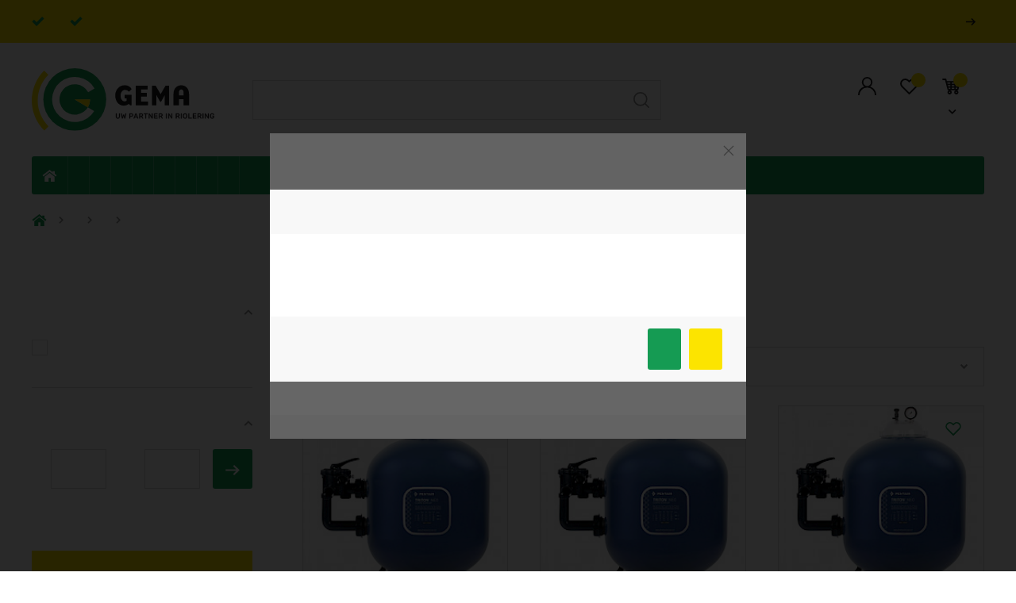

--- FILE ---
content_type: text/html; charset=utf-8
request_url: https://gema-plastics.be/zwembad/zwembadfilters/pentair_triton_neo_side_zandfilter/
body_size: 81964
content:
<!-- ==========[ HEADER ]========== -->
<!doctype html>
<html class="no-js" lang="nl" data-template="category">

    <head>
        <meta charset="utf-8">
        <meta http-equiv="x-ua-compatible" content="ie=edge">
        <title>Pentair Triton Neo Side zandfilter</title>
        <meta name="description" content="Pentair Triton Neo Side zandfilter">
        <meta name="viewport" content="width=device-width, initial-scale=1">

        
                                                        <link rel="alternate" hreflang="x-default" href="/zwembad/zwembadfilters/pentair_triton_neo_side_zandfilter/"/>
                                    
                    <link rel="canonical" href="/zwembad/zwembadfilters/pentair_triton_neo_side_zandfilter/"/>
        
        <link rel="manifest" href="https://gema-plastics.be/site.webmanifest?v=3ew8OlOr3d">
        <link rel="apple-touch-icon" sizes="180x180" href="/apple-touch-icon.png?v=3ew8OlOr3d">
        <meta name="theme-color" content="#ffffff">
        <link rel="icon" type="image/png" sizes="32x32" href="/favicon-32x32.png?v=3ew8OlOr3d">
        <link rel="icon" type="image/png" sizes="16x16" href="/favicon-16x16.png?v=3ew8OlOr3d">
        <link rel="mask-icon" href="/safari-pinned-tab.svg?v=3ew8OlOr3d" color="#159B53">
        <link rel="shortcut icon" href="/favicon.ico?v=3ew8OlOr3d">
        <meta name="apple-mobile-web-app-title" content="Exsited">
        <meta name="application-name" content="Exsited">
        <meta name="msapplication-TileColor" content="#ffffff">

        <meta property="og:type" content="website" />
        <meta property="og:title" content="Pentair Triton Neo Side zandfilter" />
        <meta property="og:description" content="Pentair Triton Neo Side zandfilter" />
        <meta property="og:url" content="https://gema-plastics.be/zwembad/zwembadfilters/pentair_triton_neo_side_zandfilter/" />
        <meta property="og:image" content="https://gema-plastics.be/site/assets/files/73228/triton_neo_current_dome_sm_300_dpi_2-2.1200x628.jpg" />
        <meta property="og:image:width" content="600">
        <meta property="og:image:height" content="">

        <meta name="twitter:card" content="summary">
        <meta name="twitter:title" content="Pentair Triton Neo Side zandfilter">
        <meta name="twitter:description" content="Pentair Triton Neo Side zandfilter">
        <meta name="twitter:url" content="https://gema-plastics.be/zwembad/zwembadfilters/pentair_triton_neo_side_zandfilter/" />
        <meta name="twitter:image" content="https://gema-plastics.be/site/assets/files/73228/triton_neo_current_dome_sm_300_dpi_2-1.1200x628.jpg">

        <meta itemprop="name" content="Pentair Triton Neo Side zandfilter">
        <meta itemprop="description" content="Pentair Triton Neo Side zandfilter">
        <meta itemprop="image" content="https://gema-plastics.be/site/assets/files/73228/triton_neo_current_dome_sm_300_dpi_2-1.1200x628.jpg">

        
        <!-- Shop default font — Sofia Pro — Adobe Fonts -->
        <link rel="stylesheet" href="https://use.typekit.net/apo8pwk.css">

        <!-- Rubik — Google Fonts -->
        <link rel="stylesheet" href="https://use.typekit.net/fav8tsr.css">

        <!-- Dynamic loading of generated CSS files. -->
        <link rel="stylesheet" href="/dist/assets/css/main.09bda4cb9bad4465a838.css">
        <link rel="stylesheet" href="/dist/assets/css/theme.a229fc572488708fc14e.css">

        <script>
            dataLayer = window.dataLayer || [];
        </script>
                    <script>
                function gtag(){dataLayer.push(arguments);}
                gtag('js', new Date());
                gtag('config', "GTM-K8WWHJM");
                gtag('config', 'G-KZ5ZQBNZHL');  // Google Analytics 4 property

                dataLayer.push({
                    userID: 40                })
            </script>
        

            </head>

    <body>
                <noscript><iframe src="https://www.googletagmanager.com/ns.html?id=GTM-K8WWHJM"
                    height="0" width="0" style="display:none;visibility:hidden"></iframe></noscript>
        
        <!--[if lte IE 9]>
			<p class="browserupgrade">You are using an <strong>outdated</strong> browser. Please <a href="https://browsehappy.com/">upgrade your browser</a> to improve your experience and security.</p>
		<![endif]-->
        <main id="app">
                 <notifications></notifications>
                    <header>
            <div class="top-bar uk-visible@l">
                <div class="uk-container">
                    <div class="d-flex justify-content-between align-items-center">
                                                    <div class="d-flex align-items-center">
                                                                                                            <div class="d-flex justify-content-start align-items-center mr-4">
                                            <img class="text--success mr-2" src="/dist/assets/images/icons/check.svg" alt="check" uk-svg>
                                            <div class="my-0 text--small"><p><strong>Gratis</strong> pakketbezorging vanaf € 250,- (enkel voor kleine pakketten)</p></div>
                                        </div>
                                                                                                                                                <div class="d-flex justify-content-start align-items-center mr-4">
                                            <img class="text--success mr-2" src="/dist/assets/images/icons/check.svg" alt="check" uk-svg>
                                            <div class="my-0 text--small"><p>Levering <strong>Nederland</strong>? Buizen, putjes, ... <a href="mailto:info@gema-plastics.be">contacteer ons even</a>.</p></div>
                                        </div>
                                                                                                </div>
                        
                        <ul class="top-bar__nav">
                                                            <li><a href="/vacatures/">Vacatures</a></li> 
                                                            <li><a href="/contact/">Contact</a></li> 
                                                        <li><a href="/account/login-professionals/" class="uk-text-bold">Professionals <span class="top-bar__arrow-right"><img class="mr-2" src="/dist/assets/images/icons/right-arrow.svg" alt="arrow right" uk-svg></span></a></li>
                        </ul>
                    </div>
                </div>
            </div>

            
            <div class="uk-container uk-visible@l">
                <div class="main-navbar">
                    <div class="main-navbar__left">
                        <a href="/" title="Home" class="uk-logo"><img data-src="/dist/assets/images/logo.svg" alt="Gema Plastics logo" width="230" draggable="false" uk-img></a>
                    </div>

                    <search-bar
                        :routes='{&quot;shopsystem&quot;:&quot;https:\/\/gema-plastics.be\/shopsystem\/api\/search&quot;,&quot;pw&quot;:&quot;https:\/\/gema-plastics.be\/shopsystem\/api\/pw-search&quot;}'
                        :translations="{&quot;placeholder&quot;:&quot;Zoeken op naam of trefwoord \u2026&quot;,&quot;no_results&quot;:&quot;Er zijn geen resultaten gevonden voor uw zoekterm.&quot;,&quot;categories&quot;:&quot;Categorie\u00ebn&quot;,&quot;producten&quot;:&quot;Producten&quot;,&quot;products&quot;:&quot;Producten&quot;,&quot;pages&quot;:&quot;Pagina&#039;s&quot;,&quot;title&quot;:&quot;Zoekresultaten voor&quot;,&quot;amount&quot;:&quot;Aantal resultaten&quot;}"
                    ></search-bar>

                    <div class="main-navbar__right">
                        <a href="/account/inloggen/" title="Aanmelden">
                            <img src="/dist/assets/images/icons/user.svg" alt="User icon" draggable="false" uk-svg>
                            <span>Aanmelden</span>
                        </a>

                        <wishlist-icon                            
                            :init-count='0'
                            :routes='{&quot;overview&quot;:&quot;\/verlanglijstje\/&quot;}'
                        ></wishlist-icon>

                                                <cart-dropdown
                            show-vat                            :translations='{&quot;navigation_label&quot;:&quot;Winkelmandje&quot;,&quot;title&quot;:&quot;Mijn winkelmandje&quot;,&quot;color&quot;:&quot;kleur&quot;,&quot;subtotal&quot;:&quot;Subtotaal&quot;,&quot;to_overview&quot;:&quot;Naar winkelmandje&quot;,&quot;empty&quot;:&quot;Er zitten nog geen producten in het winkelwagentje.&quot;,&quot;navision_price_technical_error&quot;:&quot;We konden helaas uw klantprijs tijdelijk niet ophalen vanwege een technische storing. Even geduld of contacteer ons voor meer info.&quot;,&quot;navisision_admin_error_message&quot;:&quot;Error message (enkel zichtbaar voor admins) te bezorgen aan de ERP partner (op endpoint &#039;pricebyusers&#039;):&quot;}'
                            :init-cart='{&quot;pw_user_id&quot;:null,&quot;navision_price_error&quot;:false,&quot;navision_error_message&quot;:null,&quot;is_intra_community&quot;:false,&quot;formatted&quot;:{&quot;subtotal&quot;:&quot;0,00&quot;,&quot;subtotal_incl_vat&quot;:&quot;0,00&quot;,&quot;subtotal_min_product_discount&quot;:&quot;0,00&quot;,&quot;subtotal_min_product_discount_incl_vat&quot;:&quot;0,00&quot;,&quot;subtotal_min_discount&quot;:&quot;0,00&quot;,&quot;discount&quot;:&quot;0,00&quot;,&quot;vat_without_discount&quot;:&quot;0,00&quot;,&quot;discount_incl_vat&quot;:&quot;0,00&quot;,&quot;total&quot;:&quot;0,00&quot;,&quot;shipping_cost&quot;:&quot;0,00&quot;,&quot;shipping_cost_excl_vat&quot;:&quot;0,00&quot;,&quot;shipping_vat&quot;:&quot;0,00&quot;,&quot;base_for_vat&quot;:&quot;0,00&quot;,&quot;vat&quot;:&quot;0,00&quot;,&quot;total_after_vat&quot;:&quot;0,00&quot;,&quot;giftcard_reduction&quot;:&quot;0,00&quot;,&quot;total_weight&quot;:&quot;0,00&quot;},&quot;subtotal&quot;:0,&quot;subtotal_incl_vat&quot;:0,&quot;subtotal_min_product_discount&quot;:0,&quot;subtotal_min_product_discount_incl_vat&quot;:0,&quot;subtotal_min_discount&quot;:0,&quot;discount&quot;:0,&quot;discount_incl_vat&quot;:0,&quot;total&quot;:0,&quot;shipping_cost&quot;:0,&quot;shipping_cost_excl_vat&quot;:0,&quot;shipping_vat&quot;:0,&quot;base_for_vat&quot;:0,&quot;vat&quot;:0,&quot;vat_without_discount&quot;:0,&quot;total_after_vat&quot;:0,&quot;applied_giftcards&quot;:[],&quot;giftcard_reduction&quot;:0,&quot;has_all_in_stock&quot;:true,&quot;delivery_group&quot;:null,&quot;total_weight&quot;:0,&quot;total_units&quot;:0,&quot;delivery_group_remark&quot;:null,&quot;delivery_allowed&quot;:true,&quot;display_shipping_cost&quot;:true,&quot;user_name&quot;:&quot; &quot;,&quot;user_email&quot;:null,&quot;user_phone&quot;:null,&quot;billing_address&quot;:null,&quot;delivery_address&quot;:null,&quot;items&quot;:[],&quot;discount_code&quot;:null,&quot;products&quot;:[],&quot;delivery_method&quot;:null,&quot;delivery_country&quot;:null}'
                            :routes='{&quot;overview&quot;:&quot;\/winkelmandje\/&quot;}'
                        ></cart-dropdown>
                    </div>
                </div>

                <nav class="uk-navbar-container uk-navbar-transparent product-navbar" uk-navbar>
                    <div class="uk-navbar-left">
                        <ul class="uk-navbar-nav">
                            <li class="d-flex">
                                <a href="/">
                                    <img src="/dist/assets/images/icons/home.svg" alt="Home" uk-svg>
                                </a>
                            </li>
                                                        <li>
                    <a href="/eigen_productie/" title="Eigen productie">Eigen productie</a>
                                            <div class="uk-navbar-dropdown" uk-drop="boundary: !nav; boundary-align: true; pos: bottom-justify; offset: 0;">
                            <div class="uk-grid-divider uk-grid-small uk-child-width-1-6" uk-grid>
                                                                    <div>
                                        <ul class="uk-nav uk-navbar-dropdown-nav">
                                            <li class="uk-nav-header"><a href="/eigen_productie/pvc_toezichtput-inspectieput-controleput/" title="PVC toezichtput-Inspectieput-Controleput"> PVC toezichtput-Inspectieput-Controleput</a></li>
                                                                                                                                                                                                                                                        <li><a href="/eigen_productie/pvc_toezichtput-inspectieput-controleput/enkele_put_250/" title="Enkele put Ø250"> Enkele put Ø250</a></li>
                                                                                                                                                                                                                <li><a href="/eigen_productie/pvc_toezichtput-inspectieput-controleput/sifonput_250/" title="Sifonput Ø250"> Sifonput Ø250</a></li>
                                                                                                                                                                                                                <li><a href="/eigen_productie/pvc_toezichtput-inspectieput-controleput/dubbele_sifonput_250/" title="Dubbele sifonput Ø250"> Dubbele sifonput Ø250</a></li>
                                                                                                                                                                                                                <li><a href="/eigen_productie/pvc_toezichtput-inspectieput-controleput/enkele_put_315/" title="Enkele put Ø315"> Enkele put Ø315</a></li>
                                                                                                                                                                                                                <li><a href="/eigen_productie/pvc_toezichtput-inspectieput-controleput/sifonput_315/" title="Sifonput Ø315"> Sifonput Ø315</a></li>
                                                                                                                                                                                                                <li><a href="/eigen_productie/pvc_toezichtput-inspectieput-controleput/dubbele_sifonput_315/" title="Dubbele sifonput Ø315"> Dubbele sifonput Ø315</a></li>
                                                                                                                                                                                                                <li><a href="/eigen_productie/pvc_toezichtput-inspectieput-controleput/enkele_put_400/" title="Enkele put Ø400"> Enkele put Ø400</a></li>
                                                                                                                                                                                                                <li><a href="/eigen_productie/pvc_toezichtput-inspectieput-controleput/sifonput_400/" title="Sifonput 400"> Sifonput 400</a></li>
                                                                                                                                                                                                                <li><a href="/eigen_productie/pvc_toezichtput-inspectieput-controleput/dubbele_put_400/" title="Dubbele put 400"> Dubbele put 400</a></li>
                                                                                                                                                                                                                <li><a href="/eigen_productie/pvc_toezichtput-inspectieput-controleput/vetvanger/" title="Vetvanger"> Vetvanger</a></li>
                                                                                                                                                                                                                <li><a href="/eigen_productie/pvc_toezichtput-inspectieput-controleput/straatkolk/" title="Straatkolk"> Straatkolk</a></li>
                                                                                                                                                                                                                <li><a href="/eigen_productie/pvc_toezichtput-inspectieput-controleput/drainageputten/" title="Drainageputten"> Drainageputten</a></li>
                                                                                                                                                                                        </ul>
                                    </div>
                                                                    <div>
                                        <ul class="uk-nav uk-navbar-dropdown-nav">
                                            <li class="uk-nav-header"><a href="/eigen_productie/pvc_filterput/" title="PVC filterput"> PVC filterput</a></li>
                                                                                                                                                                                                                                                        <li><a href="/eigen_productie/pvc_filterput/pvc_filterput_zelfreinigend/" title="PVC filterput zelfreinigend"> PVC filterput zelfreinigend</a></li>
                                                                                                                                                                                                                <li><a href="/eigen_productie/pvc_filterput/pvc_filterput_met_t-stuk/" title="PVC filterput met T-stuk"> PVC filterput met T-stuk</a></li>
                                                                                                                                                                                                                <li><a href="/eigen_productie/pvc_filterput/pvc_in_line_filter/" title="PVC inline filter"> PVC inline filter</a></li>
                                                                                                                                                                                                                <li><a href="/eigen_productie/pvc_filterput/pvc_zandvangput/" title="PVC zandvangput met geperforeerde emmer"> PVC zandvangput met geperforeerde emmer</a></li>
                                                                                                                                                                                        </ul>
                                    </div>
                                                                    <div>
                                        <ul class="uk-nav uk-navbar-dropdown-nav">
                                            <li class="uk-nav-header"><a href="/eigen_productie/pvc_toezichtput_of_inspectieput_met_terugslagklep/" title="PVC toezichtput of inspectieput met terugslagklep"> PVC toezichtput of inspectieput met terugslagklep</a></li>
                                                                                    </ul>
                                    </div>
                                                                    <div>
                                        <ul class="uk-nav uk-navbar-dropdown-nav">
                                            <li class="uk-nav-header"><a href="/eigen_productie/pvc_toezichtput_of_inspectieput_met_eindklep/" title="PVC toezichtput of inspectieput met eindklep"> PVC toezichtput of inspectieput met eindklep</a></li>
                                                                                    </ul>
                                    </div>
                                                                    <div>
                                        <ul class="uk-nav uk-navbar-dropdown-nav">
                                            <li class="uk-nav-header"><a href="/eigen_productie/pvc_buisstuk/" title="PVC buisstuk"> PVC buisstuk</a></li>
                                                                                                                                                                                                                                                        <li><a href="/eigen_productie/pvc_buisstuk/glad/" title="PVC buisstuk glad"> PVC buisstuk glad</a></li>
                                                                                                                                                                                                                <li><a href="/eigen_productie/pvc_buisstuk/gemoft_rubberring/" title="PVC buisstuk gemoft rubberring"> PVC buisstuk gemoft rubberring</a></li>
                                                                                                                                                                                        </ul>
                                    </div>
                                                                    <div>
                                        <ul class="uk-nav uk-navbar-dropdown-nav">
                                            <li class="uk-nav-header"><a href="/eigen_productie/pvc_ophoogring/" title="PVC ophoogring"> PVC ophoogring</a></li>
                                                                                    </ul>
                                    </div>
                                                                    <div>
                                        <ul class="uk-nav uk-navbar-dropdown-nav">
                                            <li class="uk-nav-header"><a href="/eigen_productie/pvc_energiebocht_en_bekistingsset/" title="PVC energiebocht en bekistingsset"> PVC energiebocht en bekistingsset</a></li>
                                                                                    </ul>
                                    </div>
                                                                    <div>
                                        <ul class="uk-nav uk-navbar-dropdown-nav">
                                            <li class="uk-nav-header"><a href="/eigen_productie/pvc_pidpabocht/" title="PVC pidpabocht"> PVC pidpabocht</a></li>
                                                                                    </ul>
                                    </div>
                                                                    <div>
                                        <ul class="uk-nav uk-navbar-dropdown-nav">
                                            <li class="uk-nav-header"><a href="/eigen_productie/pvc_zadelstuk/" title="PVC zadelstuk"> PVC zadelstuk</a></li>
                                                                                                                                                                                                                                                        <li><a href="/eigen_productie/pvc_zadelstuk/lijmmof/" title="PVC zadelstuk met lijmmof"> PVC zadelstuk met lijmmof</a></li>
                                                                                                                                                                                                                <li><a href="/eigen_productie/pvc_zadelstuk/rubberring_mof/" title="PVC zadelstuk met rubberring mof"> PVC zadelstuk met rubberring mof</a></li>
                                                                                                                                                                                        </ul>
                                    </div>
                                                                    <div>
                                        <ul class="uk-nav uk-navbar-dropdown-nav">
                                            <li class="uk-nav-header"><a href="/eigen_productie/pvc_muurdoorvoer_2_moffen/" title="PVC muurdoorvoer 2 moffen"> PVC muurdoorvoer 2 moffen</a></li>
                                                                                    </ul>
                                    </div>
                                                                    <div>
                                        <ul class="uk-nav uk-navbar-dropdown-nav">
                                            <li class="uk-nav-header"><a href="/eigen_productie/pvc_muurdoorvoer_1_mof/" title="PVC muurdoorvoer 1 mof"> PVC muurdoorvoer 1 mof</a></li>
                                                                                    </ul>
                                    </div>
                                                                    <div>
                                        <ul class="uk-nav uk-navbar-dropdown-nav">
                                            <li class="uk-nav-header"><a href="/eigen_productie/pvc_muurdoorvoer_2_moffen_met_waterkeringsplaat/" title="PVC muurdoorvoer 2 moffen met waterkeringsplaat"> PVC muurdoorvoer 2 moffen met waterkeringsplaat</a></li>
                                                                                    </ul>
                                    </div>
                                                                    <div>
                                        <ul class="uk-nav uk-navbar-dropdown-nav">
                                            <li class="uk-nav-header"><a href="/eigen_productie/pvc_mof_met_inox_rooster_en_verluchtings_t-stuk/" title="PVC mof met inox rooster en verluchtings T-stuk"> PVC mof met inox rooster en verluchtings T-stuk</a></li>
                                                                                    </ul>
                                    </div>
                                                                    <div>
                                        <ul class="uk-nav uk-navbar-dropdown-nav">
                                            <li class="uk-nav-header"><a href="/eigen_productie/pvc_verloopstuk/" title="PVC verloopstuk"> PVC verloopstuk</a></li>
                                                                                    </ul>
                                    </div>
                                                                    <div>
                                        <ul class="uk-nav uk-navbar-dropdown-nav">
                                            <li class="uk-nav-header"><a href="/eigen_productie/pvc_muurdoorvoer_glad_met_plaat/" title="PVC muurdoorvoer glad met plaat"> PVC muurdoorvoer glad met plaat</a></li>
                                                                                    </ul>
                                    </div>
                                                                    <div>
                                        <ul class="uk-nav uk-navbar-dropdown-nav">
                                            <li class="uk-nav-header"><a href="/eigen_productie/pvc_muurdoorvoer_bezand_met_ring/" title="PVC muurdoorvoer bezand met ring"> PVC muurdoorvoer bezand met ring</a></li>
                                                                                    </ul>
                                    </div>
                                                            </div>
                        </div>
                                    </li>
                            <li>
                    <a href="/riolering/" title="Riolering">Riolering</a>
                                            <div class="uk-navbar-dropdown" uk-drop="boundary: !nav; boundary-align: true; pos: bottom-justify; offset: 0;">
                            <div class="uk-grid-divider uk-grid-small uk-child-width-1-6" uk-grid>
                                                                    <div>
                                        <ul class="uk-nav uk-navbar-dropdown-nav">
                                            <li class="uk-nav-header"><a href="/riolering/buitenriolering/" title="Buitenriolering"> Buitenriolering</a></li>
                                                                                                                                                                                                                                                        <category-menu-accordion
                                                            :category='{&quot;id&quot;:1194,&quot;name&quot;:&quot;PVC buizen grijs en roodbruin&quot;,&quot;slug&quot;:&quot;\/riolering\/buitenriolering\/pvc_buizen_grijs_en_roodbruin\/&quot;,&quot;children&quot;:[{&quot;id&quot;:124,&quot;name&quot;:&quot;PVC buis roodbruin Benor SN2&quot;,&quot;slug&quot;:&quot;\/riolering\/buitenriolering\/pvc_buizen_grijs_en_roodbruin\/pvc_buis_roodbruin_benor_sn2\/&quot;,&quot;children&quot;:[],&quot;pw_page_id&quot;:2035},{&quot;id&quot;:87,&quot;name&quot;:&quot;PVC buis roodbruin Benor SN4&quot;,&quot;slug&quot;:&quot;\/riolering\/buitenriolering\/pvc_buizen_grijs_en_roodbruin\/pvc_buis_roodbruin_benor_sn4\/&quot;,&quot;children&quot;:[],&quot;pw_page_id&quot;:1998},{&quot;id&quot;:125,&quot;name&quot;:&quot;PVC buis roodbruin Benor SN8&quot;,&quot;slug&quot;:&quot;\/riolering\/buitenriolering\/pvc_buizen_grijs_en_roodbruin\/pvc_buis_roodbruin_benor_sn8\/&quot;,&quot;children&quot;:[],&quot;pw_page_id&quot;:2036},{&quot;id&quot;:166,&quot;name&quot;:&quot;PVC buis grijs glad Benor SN2&quot;,&quot;slug&quot;:&quot;\/riolering\/buitenriolering\/pvc_buizen_grijs_en_roodbruin\/pvc_buis_grijs_glad_benor_sn2\/&quot;,&quot;children&quot;:[],&quot;pw_page_id&quot;:2077},{&quot;id&quot;:165,&quot;name&quot;:&quot;PVC buis grijs glad Benor SN4&quot;,&quot;slug&quot;:&quot;\/riolering\/buitenriolering\/pvc_buizen_grijs_en_roodbruin\/pvc_buis_grijs_glad_benor_sn4\/&quot;,&quot;children&quot;:[],&quot;pw_page_id&quot;:2076},{&quot;id&quot;:168,&quot;name&quot;:&quot;PVC buis grijs gemoft Benor SN2&quot;,&quot;slug&quot;:&quot;\/riolering\/buitenriolering\/pvc_buizen_grijs_en_roodbruin\/pvc_buis_grijs_gemoft_benor_sn2\/&quot;,&quot;children&quot;:[],&quot;pw_page_id&quot;:2079},{&quot;id&quot;:167,&quot;name&quot;:&quot;PVC buis grijs gemoft Benor SN4&quot;,&quot;slug&quot;:&quot;\/riolering\/buitenriolering\/pvc_buizen_grijs_en_roodbruin\/pvc_buis_grijs_gemoft_benor_sn4\/&quot;,&quot;children&quot;:[],&quot;pw_page_id&quot;:2078},{&quot;id&quot;:169,&quot;name&quot;:&quot;PVC buis grijs gemoft Benor SN8&quot;,&quot;slug&quot;:&quot;\/riolering\/buitenriolering\/pvc_buizen_grijs_en_roodbruin\/pvc_buis_grijs_gemoft_benor_sn8\/&quot;,&quot;children&quot;:[],&quot;pw_page_id&quot;:2080},{&quot;id&quot;:126,&quot;name&quot;:&quot;PVC buis roodbruin fabrieksnorm&quot;,&quot;slug&quot;:&quot;\/riolering\/buitenriolering\/pvc_buizen_grijs_en_roodbruin\/pvc_buis_roodbruin_fabrieksnorm\/&quot;,&quot;children&quot;:[],&quot;pw_page_id&quot;:2037},{&quot;id&quot;:171,&quot;name&quot;:&quot;PVC landbouwbuis&quot;,&quot;slug&quot;:&quot;\/riolering\/buitenriolering\/pvc_buizen_grijs_en_roodbruin\/pvc_landbouwbuis\/&quot;,&quot;children&quot;:[],&quot;pw_page_id&quot;:2082}],&quot;pw_page_id&quot;:50101}'
                                                        ></category-menu-accordion>
                                                                                                                                                                                                                <category-menu-accordion
                                                            :category='{&quot;id&quot;:172,&quot;name&quot;:&quot;PVC hulpstukken grijs Benor&quot;,&quot;slug&quot;:&quot;\/riolering\/buitenriolering\/pvc_hulpstukken_grijs_benor\/&quot;,&quot;children&quot;:[{&quot;id&quot;:173,&quot;name&quot;:&quot;PVC bocht 15\u00b0 grijs mof spie&quot;,&quot;slug&quot;:&quot;\/riolering\/buitenriolering\/pvc_hulpstukken_grijs_benor\/pvc_bocht_15_grijs_mof_spie\/&quot;,&quot;children&quot;:[],&quot;pw_page_id&quot;:2084},{&quot;id&quot;:174,&quot;name&quot;:&quot;PVC bocht 15\u00b0 mof mof&quot;,&quot;slug&quot;:&quot;\/riolering\/buitenriolering\/pvc_hulpstukken_grijs_benor\/pvc_bocht_15_mof_mof\/&quot;,&quot;children&quot;:[],&quot;pw_page_id&quot;:2085},{&quot;id&quot;:175,&quot;name&quot;:&quot;PVC bocht 30\u00b0 mof spie&quot;,&quot;slug&quot;:&quot;\/riolering\/buitenriolering\/pvc_hulpstukken_grijs_benor\/pvc_bocht_30_mof_spie\/&quot;,&quot;children&quot;:[],&quot;pw_page_id&quot;:2086},{&quot;id&quot;:176,&quot;name&quot;:&quot;PVC bocht 30\u00b0 mof mof&quot;,&quot;slug&quot;:&quot;\/riolering\/buitenriolering\/pvc_hulpstukken_grijs_benor\/pvc_bocht_30_mof_mof\/&quot;,&quot;children&quot;:[],&quot;pw_page_id&quot;:2087},{&quot;id&quot;:177,&quot;name&quot;:&quot;PVC bocht 67\u00b0 mof spie&quot;,&quot;slug&quot;:&quot;\/riolering\/buitenriolering\/pvc_hulpstukken_grijs_benor\/pvc_bocht_67_mof_spie\/&quot;,&quot;children&quot;:[],&quot;pw_page_id&quot;:2088},{&quot;id&quot;:178,&quot;name&quot;:&quot;PVC bocht 45\u00b0 mof spie&quot;,&quot;slug&quot;:&quot;\/riolering\/buitenriolering\/pvc_hulpstukken_grijs_benor\/pvc_bocht_45_mof_spie\/&quot;,&quot;children&quot;:[],&quot;pw_page_id&quot;:2089},{&quot;id&quot;:179,&quot;name&quot;:&quot;PVC bocht 45\u00b0 mof mof&quot;,&quot;slug&quot;:&quot;\/riolering\/buitenriolering\/pvc_hulpstukken_grijs_benor\/pvc_bocht_45_mof_mof\/&quot;,&quot;children&quot;:[],&quot;pw_page_id&quot;:2090},{&quot;id&quot;:180,&quot;name&quot;:&quot;PVC bocht 90\u00b0 mof spie&quot;,&quot;slug&quot;:&quot;\/riolering\/buitenriolering\/pvc_hulpstukken_grijs_benor\/pvc_bocht_90_mof_spie\/&quot;,&quot;children&quot;:[],&quot;pw_page_id&quot;:2091},{&quot;id&quot;:181,&quot;name&quot;:&quot;PVC bocht 90\u00b0 mof mof&quot;,&quot;slug&quot;:&quot;\/riolering\/buitenriolering\/pvc_hulpstukken_grijs_benor\/pvc_bocht_90_mof_mof\/&quot;,&quot;children&quot;:[],&quot;pw_page_id&quot;:2092},{&quot;id&quot;:182,&quot;name&quot;:&quot;PVC bocht 90\u00b0 lange straal mof mof&quot;,&quot;slug&quot;:&quot;\/riolering\/buitenriolering\/pvc_hulpstukken_grijs_benor\/pvc_bocht_90_lange_straal_mof_mof\/&quot;,&quot;children&quot;:[],&quot;pw_page_id&quot;:2093},{&quot;id&quot;:183,&quot;name&quot;:&quot;PVC bocht 90\u00b0 lange straal mof spie&quot;,&quot;slug&quot;:&quot;\/riolering\/buitenriolering\/pvc_hulpstukken_grijs_benor\/pvc_bocht_90_lange_straal_mof_spie\/&quot;,&quot;children&quot;:[],&quot;pw_page_id&quot;:2094},{&quot;id&quot;:184,&quot;name&quot;:&quot;PVC T-stuk of Y-stuk 45\u00b0 mof mof spie&quot;,&quot;slug&quot;:&quot;\/riolering\/buitenriolering\/pvc_hulpstukken_grijs_benor\/pvc_t-stuk_of_y-stuk_45_mof_mof_spie\/&quot;,&quot;children&quot;:[],&quot;pw_page_id&quot;:2095},{&quot;id&quot;:185,&quot;name&quot;:&quot;PVC T-stuk of Y-stuk 45\u00b0 mof mof mof&quot;,&quot;slug&quot;:&quot;\/riolering\/buitenriolering\/pvc_hulpstukken_grijs_benor\/pvc_t-stuk_of_y-stuk_45_mof_mof_mof\/&quot;,&quot;children&quot;:[],&quot;pw_page_id&quot;:2096},{&quot;id&quot;:186,&quot;name&quot;:&quot;PVC T-stuk 90\u00b0 mof mof spie&quot;,&quot;slug&quot;:&quot;\/riolering\/buitenriolering\/pvc_hulpstukken_grijs_benor\/pvc_t-stuk_90_mof_mof_spie\/&quot;,&quot;children&quot;:[],&quot;pw_page_id&quot;:2097},{&quot;id&quot;:187,&quot;name&quot;:&quot;PVC T-stuk 90\u00b0 mof mof mof&quot;,&quot;slug&quot;:&quot;\/riolering\/buitenriolering\/pvc_hulpstukken_grijs_benor\/pvc_t-stuk_90_mof_mof_mof\/&quot;,&quot;children&quot;:[],&quot;pw_page_id&quot;:2098},{&quot;id&quot;:188,&quot;name&quot;:&quot;PVC verloop T-stuk 45\u00b0 mof mof spie&quot;,&quot;slug&quot;:&quot;\/riolering\/buitenriolering\/pvc_hulpstukken_grijs_benor\/pvc_verloop_t-stuk_45_mof_mof_spie\/&quot;,&quot;children&quot;:[],&quot;pw_page_id&quot;:2099},{&quot;id&quot;:189,&quot;name&quot;:&quot;PVC verloop T-stuk 45\u00b0 mof mof mof&quot;,&quot;slug&quot;:&quot;\/riolering\/buitenriolering\/pvc_hulpstukken_grijs_benor\/pvc_verloop_t-stuk_45_mof_mof_mof\/&quot;,&quot;children&quot;:[],&quot;pw_page_id&quot;:2100},{&quot;id&quot;:190,&quot;name&quot;:&quot;PVC reductie T-stuk 90\u00b0 mof mof spie&quot;,&quot;slug&quot;:&quot;\/riolering\/buitenriolering\/pvc_hulpstukken_grijs_benor\/pvc_reductie_t-stuk_90_mof_mof_spie\/&quot;,&quot;children&quot;:[],&quot;pw_page_id&quot;:2101},{&quot;id&quot;:191,&quot;name&quot;:&quot;PVC verloop T-stuk 90\u00b0 mof mof mof&quot;,&quot;slug&quot;:&quot;\/riolering\/buitenriolering\/pvc_hulpstukken_grijs_benor\/pvc_verloop_t-stuk_90_mof_mof_mof\/&quot;,&quot;children&quot;:[],&quot;pw_page_id&quot;:2102},{&quot;id&quot;:192,&quot;name&quot;:&quot;PVC steekmof&quot;,&quot;slug&quot;:&quot;\/riolering\/buitenriolering\/pvc_hulpstukken_grijs_benor\/pvc_steekmof\/&quot;,&quot;children&quot;:[],&quot;pw_page_id&quot;:2103},{&quot;id&quot;:193,&quot;name&quot;:&quot;PVC schuifmof&quot;,&quot;slug&quot;:&quot;\/riolering\/buitenriolering\/pvc_hulpstukken_grijs_benor\/pvc_schuifmof\/&quot;,&quot;children&quot;:[],&quot;pw_page_id&quot;:2104},{&quot;id&quot;:194,&quot;name&quot;:&quot;PVC verloopstuk&quot;,&quot;slug&quot;:&quot;\/riolering\/buitenriolering\/pvc_hulpstukken_grijs_benor\/pvc_verloopstuk\/&quot;,&quot;children&quot;:[],&quot;pw_page_id&quot;:2105},{&quot;id&quot;:195,&quot;name&quot;:&quot;PVC riool grijs deksel&quot;,&quot;slug&quot;:&quot;\/riolering\/buitenriolering\/pvc_hulpstukken_grijs_benor\/pvc_riool_grijs_deksel\/&quot;,&quot;children&quot;:[],&quot;pw_page_id&quot;:2106},{&quot;id&quot;:196,&quot;name&quot;:&quot;PE deksel&quot;,&quot;slug&quot;:&quot;\/riolering\/buitenriolering\/pvc_hulpstukken_grijs_benor\/pe_deksel\/&quot;,&quot;children&quot;:[],&quot;pw_page_id&quot;:2107},{&quot;id&quot;:197,&quot;name&quot;:&quot;PVC riool stop&quot;,&quot;slug&quot;:&quot;\/riolering\/buitenriolering\/pvc_hulpstukken_grijs_benor\/pvc_riool_stop\/&quot;,&quot;children&quot;:[],&quot;pw_page_id&quot;:2108},{&quot;id&quot;:198,&quot;name&quot;:&quot;PVC stop met schroefdeksel&quot;,&quot;slug&quot;:&quot;\/riolering\/buitenriolering\/pvc_hulpstukken_grijs_benor\/pvc_stop_met_schroefdeksel\/&quot;,&quot;children&quot;:[],&quot;pw_page_id&quot;:2109},{&quot;id&quot;:199,&quot;name&quot;:&quot;Hulpstukken algemeen&quot;,&quot;slug&quot;:&quot;\/riolering\/buitenriolering\/pvc_hulpstukken_grijs_benor\/hulpstukken_algemeen\/&quot;,&quot;children&quot;:[{&quot;id&quot;:1724,&quot;name&quot;:&quot;Keilinlaat&quot;,&quot;slug&quot;:&quot;\/riolering\/buitenriolering\/pvc_hulpstukken_grijs_benor\/hulpstukken_algemeen\/keilinlaat\/&quot;,&quot;children&quot;:[],&quot;pw_page_id&quot;:89702},{&quot;id&quot;:1726,&quot;name&quot;:&quot;Zadelstuk&quot;,&quot;slug&quot;:&quot;\/riolering\/buitenriolering\/pvc_hulpstukken_grijs_benor\/hulpstukken_algemeen\/zadelstuk\/&quot;,&quot;children&quot;:[],&quot;pw_page_id&quot;:89704},{&quot;id&quot;:1727,&quot;name&quot;:&quot;Knevelinlaat&quot;,&quot;slug&quot;:&quot;\/riolering\/buitenriolering\/pvc_hulpstukken_grijs_benor\/hulpstukken_algemeen\/knevelinlaat\/&quot;,&quot;children&quot;:[],&quot;pw_page_id&quot;:89705},{&quot;id&quot;:1728,&quot;name&quot;:&quot;Dubbel T-stuk 90\u00b0 Mof\/mof\/mof\/spie&quot;,&quot;slug&quot;:&quot;\/riolering\/buitenriolering\/pvc_hulpstukken_grijs_benor\/hulpstukken_algemeen\/dubbel_t-stuk_90\/&quot;,&quot;children&quot;:[],&quot;pw_page_id&quot;:89706},{&quot;id&quot;:1729,&quot;name&quot;:&quot;Dubbel T-stuk 45\u00b0 Mof\/mof\/mof\/spie&quot;,&quot;slug&quot;:&quot;\/riolering\/buitenriolering\/pvc_hulpstukken_grijs_benor\/hulpstukken_algemeen\/dubbel_t-stuk_45\/&quot;,&quot;children&quot;:[],&quot;pw_page_id&quot;:89707},{&quot;id&quot;:1731,&quot;name&quot;:&quot;Krimpmof&quot;,&quot;slug&quot;:&quot;\/riolering\/buitenriolering\/pvc_hulpstukken_grijs_benor\/hulpstukken_algemeen\/slokkeraansluiting\/&quot;,&quot;children&quot;:[],&quot;pw_page_id&quot;:89709},{&quot;id&quot;:1732,&quot;name&quot;:&quot;Indrukmof&quot;,&quot;slug&quot;:&quot;\/riolering\/buitenriolering\/pvc_hulpstukken_grijs_benor\/hulpstukken_algemeen\/indrukmof_universeel\/&quot;,&quot;children&quot;:[],&quot;pw_page_id&quot;:89710},{&quot;id&quot;:1733,&quot;name&quot;:&quot;EPDM Muurkraag&quot;,&quot;slug&quot;:&quot;\/riolering\/buitenriolering\/pvc_hulpstukken_grijs_benor\/hulpstukken_algemeen\/epdm_muurkraag\/&quot;,&quot;children&quot;:[],&quot;pw_page_id&quot;:89711},{&quot;id&quot;:1734,&quot;name&quot;:&quot;Doorvoerdichting PVC\/PE buis&quot;,&quot;slug&quot;:&quot;\/riolering\/buitenriolering\/pvc_hulpstukken_grijs_benor\/hulpstukken_algemeen\/doorvoerdichting_pvc_pe_buis\/&quot;,&quot;children&quot;:[],&quot;pw_page_id&quot;:89712}],&quot;pw_page_id&quot;:2110},{&quot;id&quot;:200,&quot;name&quot;:&quot;Flexcokoppelingen&quot;,&quot;slug&quot;:&quot;\/riolering\/buitenriolering\/pvc_hulpstukken_grijs_benor\/flexcokoppelingen\/&quot;,&quot;children&quot;:[{&quot;id&quot;:1736,&quot;name&quot;:&quot;Flexco drain&quot;,&quot;slug&quot;:&quot;\/riolering\/buitenriolering\/pvc_hulpstukken_grijs_benor\/flexcokoppelingen\/flexo_drain\/&quot;,&quot;children&quot;:[],&quot;pw_page_id&quot;:89714},{&quot;id&quot;:1737,&quot;name&quot;:&quot;Flexco adapter&quot;,&quot;slug&quot;:&quot;\/riolering\/buitenriolering\/pvc_hulpstukken_grijs_benor\/flexcokoppelingen\/flexco_adapter\/&quot;,&quot;children&quot;:[],&quot;pw_page_id&quot;:89715},{&quot;id&quot;:1738,&quot;name&quot;:&quot;Flexco standaard&quot;,&quot;slug&quot;:&quot;\/riolering\/buitenriolering\/pvc_hulpstukken_grijs_benor\/flexcokoppelingen\/flexco_standaard\/&quot;,&quot;children&quot;:[],&quot;pw_page_id&quot;:89716},{&quot;id&quot;:1739,&quot;name&quot;:&quot;Ridgid&quot;,&quot;slug&quot;:&quot;\/riolering\/buitenriolering\/pvc_hulpstukken_grijs_benor\/flexcokoppelingen\/ridgid\/&quot;,&quot;children&quot;:[],&quot;pw_page_id&quot;:89717}],&quot;pw_page_id&quot;:2111},{&quot;id&quot;:201,&quot;name&quot;:&quot;Linkseal&quot;,&quot;slug&quot;:&quot;\/riolering\/buitenriolering\/pvc_hulpstukken_grijs_benor\/linkseal\/&quot;,&quot;children&quot;:[],&quot;pw_page_id&quot;:2112},{&quot;id&quot;:1924,&quot;name&quot;:&quot;Rioolafsluitblaas type hor&quot;,&quot;slug&quot;:&quot;\/riolering\/buitenriolering\/pvc_hulpstukken_grijs_benor\/rioolafsluitblaas_type_hor\/&quot;,&quot;children&quot;:[],&quot;pw_page_id&quot;:106374},{&quot;id&quot;:202,&quot;name&quot;:&quot;PUR muurdoorvoer&quot;,&quot;slug&quot;:&quot;\/riolering\/buitenriolering\/pvc_hulpstukken_grijs_benor\/pur_muurdoorvoer\/&quot;,&quot;children&quot;:[],&quot;pw_page_id&quot;:2113},{&quot;id&quot;:1967,&quot;name&quot;:&quot;Hauff-technik muurdoorvoer vario&quot;,&quot;slug&quot;:&quot;\/riolering\/buitenriolering\/pvc_hulpstukken_grijs_benor\/hauff-technik_muurdoorvoer_vario\/&quot;,&quot;children&quot;:[],&quot;pw_page_id&quot;:114097},{&quot;id&quot;:203,&quot;name&quot;:&quot;Spuitbus fluo&quot;,&quot;slug&quot;:&quot;\/riolering\/buitenriolering\/pvc_hulpstukken_grijs_benor\/spuitbus_fluo\/&quot;,&quot;children&quot;:[],&quot;pw_page_id&quot;:2114}],&quot;pw_page_id&quot;:2083}'
                                                        ></category-menu-accordion>
                                                                                                                                                                                                                <category-menu-accordion
                                                            :category='{&quot;id&quot;:127,&quot;name&quot;:&quot;PVC hulpstukken roodbruin DIN&quot;,&quot;slug&quot;:&quot;\/riolering\/buitenriolering\/pvc_hulpstukken_roodbruin_din\/&quot;,&quot;children&quot;:[{&quot;id&quot;:128,&quot;name&quot;:&quot;PVC bocht roodbruin 15\u00b0 Mof\/Spie&quot;,&quot;slug&quot;:&quot;\/riolering\/buitenriolering\/pvc_hulpstukken_roodbruin_din\/pvc_bocht_roodbruin_15_mof_spie\/&quot;,&quot;children&quot;:[],&quot;pw_page_id&quot;:2039},{&quot;id&quot;:129,&quot;name&quot;:&quot;PVC bocht roodbruin 30\u00b0 Mof\/Spie&quot;,&quot;slug&quot;:&quot;\/riolering\/buitenriolering\/pvc_hulpstukken_roodbruin_din\/pvc_bocht_roodbruin_30_mof_spie\/&quot;,&quot;children&quot;:[],&quot;pw_page_id&quot;:2040},{&quot;id&quot;:131,&quot;name&quot;:&quot;PVC bocht roodbruin 45\u00b0 Mof\/Spie&quot;,&quot;slug&quot;:&quot;\/riolering\/buitenriolering\/pvc_hulpstukken_roodbruin_din\/pvc_bocht_roodbruin_45_mof_spie\/&quot;,&quot;children&quot;:[],&quot;pw_page_id&quot;:2042},{&quot;id&quot;:130,&quot;name&quot;:&quot;PVC bocht roodbruin 67\u00b0 Mof\/Spie&quot;,&quot;slug&quot;:&quot;\/riolering\/buitenriolering\/pvc_hulpstukken_roodbruin_din\/pvc_bocht_roodbruin_67_mof_spie\/&quot;,&quot;children&quot;:[],&quot;pw_page_id&quot;:2041},{&quot;id&quot;:133,&quot;name&quot;:&quot;PVC bocht roodbruin 90\u00b0 Mof\/Spie&quot;,&quot;slug&quot;:&quot;\/riolering\/buitenriolering\/pvc_hulpstukken_roodbruin_din\/pvc_bocht_roodbruin_90_mof_spie\/&quot;,&quot;children&quot;:[],&quot;pw_page_id&quot;:2044},{&quot;id&quot;:132,&quot;name&quot;:&quot;PVC bocht roodbruin 45\u00b0 Mof\/Mof&quot;,&quot;slug&quot;:&quot;\/riolering\/buitenriolering\/pvc_hulpstukken_roodbruin_din\/pvc_bocht_roodbruin_45_mm\/&quot;,&quot;children&quot;:[],&quot;pw_page_id&quot;:2043},{&quot;id&quot;:134,&quot;name&quot;:&quot;PVC bocht roodbruin 90\u00b0 Mof\/Mof&quot;,&quot;slug&quot;:&quot;\/riolering\/buitenriolering\/pvc_hulpstukken_roodbruin_din\/pvc_bocht_roodbruin_90_mm\/&quot;,&quot;children&quot;:[],&quot;pw_page_id&quot;:2045},{&quot;id&quot;:135,&quot;name&quot;:&quot;PVC bocht roodbruin 90\u00b0 lange straal&quot;,&quot;slug&quot;:&quot;\/riolering\/buitenriolering\/pvc_hulpstukken_roodbruin_din\/pvc_bocht_roodbruin_90_lange_straal\/&quot;,&quot;children&quot;:[],&quot;pw_page_id&quot;:2046},{&quot;id&quot;:136,&quot;name&quot;:&quot;PVC steekmof roodbruin&quot;,&quot;slug&quot;:&quot;\/riolering\/buitenriolering\/pvc_hulpstukken_roodbruin_din\/pvc_steekmof_roodbruin\/&quot;,&quot;children&quot;:[],&quot;pw_page_id&quot;:2047},{&quot;id&quot;:137,&quot;name&quot;:&quot;PVC schuifmof roodbruin&quot;,&quot;slug&quot;:&quot;\/riolering\/buitenriolering\/pvc_hulpstukken_roodbruin_din\/pvc_schuifmof_roodbruin\/&quot;,&quot;children&quot;:[],&quot;pw_page_id&quot;:2048},{&quot;id&quot;:138,&quot;name&quot;:&quot;PVC riool T-stuk 45\u00b0 roodbruin Mof\/mof\/spie&quot;,&quot;slug&quot;:&quot;\/riolering\/buitenriolering\/pvc_hulpstukken_roodbruin_din\/pvc_riool_t-stuk_45_roodbruin\/&quot;,&quot;children&quot;:[],&quot;pw_page_id&quot;:2049},{&quot;id&quot;:139,&quot;name&quot;:&quot;PVC riool T-stuk 45\u00b0 roodbruin Mof\/mof\/mof&quot;,&quot;slug&quot;:&quot;\/riolering\/buitenriolering\/pvc_hulpstukken_roodbruin_din\/pvc_riool_t-stuk_45_roodbruin_mmm\/&quot;,&quot;children&quot;:[],&quot;pw_page_id&quot;:2050},{&quot;id&quot;:140,&quot;name&quot;:&quot;PVC riool roodbruin T-stuk 90\u00b0 Mof\/mof\/spie&quot;,&quot;slug&quot;:&quot;\/riolering\/buitenriolering\/pvc_hulpstukken_roodbruin_din\/pvc_riool_roodbruin_t-stuk_90_mof_mof_spie\/&quot;,&quot;children&quot;:[],&quot;pw_page_id&quot;:2051},{&quot;id&quot;:141,&quot;name&quot;:&quot;PVC riool roodbruin verloop T-stuk 45\u00b0 Mof\/mof\/spie&quot;,&quot;slug&quot;:&quot;\/riolering\/buitenriolering\/pvc_hulpstukken_roodbruin_din\/pvc_riool_roodbruin_verloop_t-stuk_45_mof_mof_spie\/&quot;,&quot;children&quot;:[],&quot;pw_page_id&quot;:2052},{&quot;id&quot;:142,&quot;name&quot;:&quot;PVC riool roodbruin reductie T-90\u00b0 Mof\/mof\/spie&quot;,&quot;slug&quot;:&quot;\/riolering\/buitenriolering\/pvc_hulpstukken_roodbruin_din\/pvc_riool_roodbruin_reductie_t-90_mof_mof_spie\/&quot;,&quot;children&quot;:[],&quot;pw_page_id&quot;:2053},{&quot;id&quot;:143,&quot;name&quot;:&quot;PVC riool roodbruin verloopstuk Mof\/spie&quot;,&quot;slug&quot;:&quot;\/riolering\/buitenriolering\/pvc_hulpstukken_roodbruin_din\/pvc_riool_roodbruin_verloopstuk\/&quot;,&quot;children&quot;:[],&quot;pw_page_id&quot;:2054},{&quot;id&quot;:144,&quot;name&quot;:&quot;PVC riool roodbruin stop&quot;,&quot;slug&quot;:&quot;\/riolering\/buitenriolering\/pvc_hulpstukken_roodbruin_din\/pvc_riool_roodbruin_stop\/&quot;,&quot;children&quot;:[],&quot;pw_page_id&quot;:2055},{&quot;id&quot;:145,&quot;name&quot;:&quot;PVC riool roodbruin terugslagklep Redi&quot;,&quot;slug&quot;:&quot;\/riolering\/buitenriolering\/pvc_hulpstukken_roodbruin_din\/pvc_riool_roodbruin_terugslagklep_redi\/&quot;,&quot;children&quot;:[],&quot;pw_page_id&quot;:2056},{&quot;id&quot;:1060,&quot;name&quot;:&quot;PVC riool terugslagkleppen Ottima&quot;,&quot;slug&quot;:&quot;\/riolering\/buitenriolering\/pvc_hulpstukken_roodbruin_din\/pvc_riool_terugslagkleppen_ottima\/&quot;,&quot;children&quot;:[],&quot;pw_page_id&quot;:48112},{&quot;id&quot;:146,&quot;name&quot;:&quot;PVC riool eindklep&quot;,&quot;slug&quot;:&quot;\/riolering\/buitenriolering\/pvc_hulpstukken_roodbruin_din\/pvc_riool_eindklep\/&quot;,&quot;children&quot;:[],&quot;pw_page_id&quot;:2057},{&quot;id&quot;:147,&quot;name&quot;:&quot;PVC riool overgang PVC-GRES&quot;,&quot;slug&quot;:&quot;\/riolering\/buitenriolering\/pvc_hulpstukken_roodbruin_din\/pvc_riool_overgang_pvc-gres\/&quot;,&quot;children&quot;:[],&quot;pw_page_id&quot;:2058},{&quot;id&quot;:148,&quot;name&quot;:&quot;PVC riool overgangsstuk gres-pvc&quot;,&quot;slug&quot;:&quot;\/riolering\/buitenriolering\/pvc_hulpstukken_roodbruin_din\/pvc_riool_overgangsstuk_gres-pvc\/&quot;,&quot;children&quot;:[],&quot;pw_page_id&quot;:2059},{&quot;id&quot;:149,&quot;name&quot;:&quot;PVC riool overgangsstuk U - sifon&quot;,&quot;slug&quot;:&quot;\/riolering\/buitenriolering\/pvc_hulpstukken_roodbruin_din\/pvc_riool_overgangsstuk_u_-_sifon\/&quot;,&quot;children&quot;:[],&quot;pw_page_id&quot;:2060},{&quot;id&quot;:151,&quot;name&quot;:&quot;PVC riool roodbruin deksel&quot;,&quot;slug&quot;:&quot;\/riolering\/buitenriolering\/pvc_hulpstukken_roodbruin_din\/pvc_riool_roodbruin_deksel\/&quot;,&quot;children&quot;:[],&quot;pw_page_id&quot;:2062},{&quot;id&quot;:480,&quot;name&quot;:&quot;PVC stop roodbruin met schroefdeksel&quot;,&quot;slug&quot;:&quot;\/riolering\/buitenriolering\/pvc_hulpstukken_roodbruin_din\/pvc_stop_roodbruin_met_schroefdeksel\/&quot;,&quot;children&quot;:[],&quot;pw_page_id&quot;:38117}],&quot;pw_page_id&quot;:2038}'
                                                        ></category-menu-accordion>
                                                                                                                                                                                                                <category-menu-accordion
                                                            :category='{&quot;id&quot;:152,&quot;name&quot;:&quot;PVC hulpstukken roodbruin Benor&quot;,&quot;slug&quot;:&quot;\/riolering\/buitenriolering\/pvc_hulpstukken_roodbruin_benor\/&quot;,&quot;children&quot;:[{&quot;id&quot;:153,&quot;name&quot;:&quot;PVC riool roodbruin bocht 45\u00b0 mof spie&quot;,&quot;slug&quot;:&quot;\/riolering\/buitenriolering\/pvc_hulpstukken_roodbruin_benor\/bocht_45_ms\/&quot;,&quot;children&quot;:[],&quot;pw_page_id&quot;:2064},{&quot;id&quot;:154,&quot;name&quot;:&quot;PVC riool roodbruin bocht 45\u00b0 mof mof 45\u00b0&quot;,&quot;slug&quot;:&quot;\/riolering\/buitenriolering\/pvc_hulpstukken_roodbruin_benor\/bocht_45_mm\/&quot;,&quot;children&quot;:[],&quot;pw_page_id&quot;:2065},{&quot;id&quot;:155,&quot;name&quot;:&quot;PVC riool bocht roodbruin 90\u00b0 mof spie Benor&quot;,&quot;slug&quot;:&quot;\/riolering\/buitenriolering\/pvc_hulpstukken_roodbruin_benor\/bocht_90_ms\/&quot;,&quot;children&quot;:[],&quot;pw_page_id&quot;:2066},{&quot;id&quot;:156,&quot;name&quot;:&quot;PVC riool roodbruin bocht 90\u00b0 mof mof&quot;,&quot;slug&quot;:&quot;\/riolering\/buitenriolering\/pvc_hulpstukken_roodbruin_benor\/bocht_90_mm\/&quot;,&quot;children&quot;:[],&quot;pw_page_id&quot;:2067},{&quot;id&quot;:157,&quot;name&quot;:&quot;PVC riool roodbruin  steekmof&quot;,&quot;slug&quot;:&quot;\/riolering\/buitenriolering\/pvc_hulpstukken_roodbruin_benor\/steekmof\/&quot;,&quot;children&quot;:[],&quot;pw_page_id&quot;:2068},{&quot;id&quot;:158,&quot;name&quot;:&quot;PVC riool schuifmof roodbruin&quot;,&quot;slug&quot;:&quot;\/riolering\/buitenriolering\/pvc_hulpstukken_roodbruin_benor\/schuifmof\/&quot;,&quot;children&quot;:[],&quot;pw_page_id&quot;:2069},{&quot;id&quot;:159,&quot;name&quot;:&quot;PVC riool roodbruin T-stuk 45\u00b0-mof mof spie&quot;,&quot;slug&quot;:&quot;\/riolering\/buitenriolering\/pvc_hulpstukken_roodbruin_benor\/t-stuk_45_mms\/&quot;,&quot;children&quot;:[],&quot;pw_page_id&quot;:2070},{&quot;id&quot;:160,&quot;name&quot;:&quot;PVC riool roodbruin T-stuk 45\u00b0-mof mof mof&quot;,&quot;slug&quot;:&quot;\/riolering\/buitenriolering\/pvc_hulpstukken_roodbruin_benor\/t-stuk_45_mmm\/&quot;,&quot;children&quot;:[],&quot;pw_page_id&quot;:2071},{&quot;id&quot;:161,&quot;name&quot;:&quot;PVC riool roodbruin T-stuk 90\u00b0-mof mof spie - Benor&quot;,&quot;slug&quot;:&quot;\/riolering\/buitenriolering\/pvc_hulpstukken_roodbruin_benor\/t-stuk_90_mms\/&quot;,&quot;children&quot;:[],&quot;pw_page_id&quot;:2072},{&quot;id&quot;:162,&quot;name&quot;:&quot;PVC riool roodbruin T-stuk 90\u00b0-mof mof mof - Benor&quot;,&quot;slug&quot;:&quot;\/riolering\/buitenriolering\/pvc_hulpstukken_roodbruin_benor\/t-stuk_90_mmm\/&quot;,&quot;children&quot;:[],&quot;pw_page_id&quot;:2073},{&quot;id&quot;:163,&quot;name&quot;:&quot;PVC riool roodbruin verloopstuk&quot;,&quot;slug&quot;:&quot;\/riolering\/buitenriolering\/pvc_hulpstukken_roodbruin_benor\/verloopstuk\/&quot;,&quot;children&quot;:[],&quot;pw_page_id&quot;:2074}],&quot;pw_page_id&quot;:2063}'
                                                        ></category-menu-accordion>
                                                                                                                                                                                                                <li><a href="/riolering/buitenriolering/pvc_hulpstukken_roodbruin_sn8/" title="PVC hulpstukken roodbruin SN8"> PVC hulpstukken roodbruin SN8</a></li>
                                                                                                                                                                                                                <category-menu-accordion
                                                            :category='{&quot;id&quot;:204,&quot;name&quot;:&quot;PP volwand buizen&quot;,&quot;slug&quot;:&quot;\/riolering\/buitenriolering\/pp_volwand_buizen\/&quot;,&quot;children&quot;:[{&quot;id&quot;:206,&quot;name&quot;:&quot;3m roodbruin&quot;,&quot;slug&quot;:&quot;\/riolering\/buitenriolering\/pp_volwand_buizen\/3m_roodbruin\/&quot;,&quot;children&quot;:[],&quot;pw_page_id&quot;:2117},{&quot;id&quot;:207,&quot;name&quot;:&quot;6m roodbruin&quot;,&quot;slug&quot;:&quot;\/riolering\/buitenriolering\/pp_volwand_buizen\/6m_roodbruin\/&quot;,&quot;children&quot;:[],&quot;pw_page_id&quot;:2118},{&quot;id&quot;:208,&quot;name&quot;:&quot;3m grijs&quot;,&quot;slug&quot;:&quot;\/riolering\/buitenriolering\/pp_volwand_buizen\/3m_grijs\/&quot;,&quot;children&quot;:[],&quot;pw_page_id&quot;:2119},{&quot;id&quot;:209,&quot;name&quot;:&quot;6m grijs&quot;,&quot;slug&quot;:&quot;\/riolering\/buitenriolering\/pp_volwand_buizen\/6m_grijs\/&quot;,&quot;children&quot;:[],&quot;pw_page_id&quot;:2120}],&quot;pw_page_id&quot;:2115}'
                                                        ></category-menu-accordion>
                                                                                                                                                                                                                <category-menu-accordion
                                                            :category='{&quot;id&quot;:205,&quot;name&quot;:&quot;PP volwand hulpstukken&quot;,&quot;slug&quot;:&quot;\/riolering\/buitenriolering\/pp_volwand_hulpstukken\/&quot;,&quot;children&quot;:[{&quot;id&quot;:210,&quot;name&quot;:&quot;Steekmof&quot;,&quot;slug&quot;:&quot;\/riolering\/buitenriolering\/pp_volwand_hulpstukken\/steekmof\/&quot;,&quot;children&quot;:[],&quot;pw_page_id&quot;:2121},{&quot;id&quot;:211,&quot;name&quot;:&quot;Schuifmof&quot;,&quot;slug&quot;:&quot;\/riolering\/buitenriolering\/pp_volwand_hulpstukken\/schuifmof\/&quot;,&quot;children&quot;:[],&quot;pw_page_id&quot;:2122},{&quot;id&quot;:212,&quot;name&quot;:&quot;Bocht 15\u00b0&quot;,&quot;slug&quot;:&quot;\/riolering\/buitenriolering\/pp_volwand_hulpstukken\/bocht_15\/&quot;,&quot;children&quot;:[],&quot;pw_page_id&quot;:2123},{&quot;id&quot;:213,&quot;name&quot;:&quot;Bocht 30\u00b0&quot;,&quot;slug&quot;:&quot;\/riolering\/buitenriolering\/pp_volwand_hulpstukken\/bocht_30\/&quot;,&quot;children&quot;:[],&quot;pw_page_id&quot;:2124},{&quot;id&quot;:214,&quot;name&quot;:&quot;Bocht 45\u00b0&quot;,&quot;slug&quot;:&quot;\/riolering\/buitenriolering\/pp_volwand_hulpstukken\/bocht_45\/&quot;,&quot;children&quot;:[],&quot;pw_page_id&quot;:2125},{&quot;id&quot;:215,&quot;name&quot;:&quot;Bocht 90\u00b0&quot;,&quot;slug&quot;:&quot;\/riolering\/buitenriolering\/pp_volwand_hulpstukken\/bocht_90\/&quot;,&quot;children&quot;:[],&quot;pw_page_id&quot;:2126},{&quot;id&quot;:216,&quot;name&quot;:&quot;T-stuk 45\u00b0&quot;,&quot;slug&quot;:&quot;\/riolering\/buitenriolering\/pp_volwand_hulpstukken\/t-stuk_45\/&quot;,&quot;children&quot;:[],&quot;pw_page_id&quot;:2127},{&quot;id&quot;:218,&quot;name&quot;:&quot;T-stuk 90\u00b0&quot;,&quot;slug&quot;:&quot;\/riolering\/buitenriolering\/pp_volwand_hulpstukken\/t-stuk_90\/&quot;,&quot;children&quot;:[],&quot;pw_page_id&quot;:2129},{&quot;id&quot;:219,&quot;name&quot;:&quot;Verloop&quot;,&quot;slug&quot;:&quot;\/riolering\/buitenriolering\/pp_volwand_hulpstukken\/verloop\/&quot;,&quot;children&quot;:[],&quot;pw_page_id&quot;:2130},{&quot;id&quot;:220,&quot;name&quot;:&quot;Reductie T-stuk 45\u00b0&quot;,&quot;slug&quot;:&quot;\/riolering\/buitenriolering\/pp_volwand_hulpstukken\/reductie_t-stuk_45\/&quot;,&quot;children&quot;:[],&quot;pw_page_id&quot;:2131},{&quot;id&quot;:481,&quot;name&quot;:&quot;Verloop&quot;,&quot;slug&quot;:&quot;\/riolering\/buitenriolering\/pp_volwand_hulpstukken\/verloop-1\/&quot;,&quot;children&quot;:[],&quot;pw_page_id&quot;:38119},{&quot;id&quot;:483,&quot;name&quot;:&quot;Plug in de mof&quot;,&quot;slug&quot;:&quot;\/riolering\/buitenriolering\/pp_volwand_hulpstukken\/plug_in_de_mof\/&quot;,&quot;children&quot;:[],&quot;pw_page_id&quot;:38121},{&quot;id&quot;:484,&quot;name&quot;:&quot;Ontstoppingsstuk&quot;,&quot;slug&quot;:&quot;\/riolering\/buitenriolering\/pp_volwand_hulpstukken\/ontstoppingsstuk\/&quot;,&quot;children&quot;:[],&quot;pw_page_id&quot;:38122}],&quot;pw_page_id&quot;:2116}'
                                                        ></category-menu-accordion>
                                                                                                                                                                                                                <li><a href="/riolering/buitenriolering/pp_huisaansluitput/" title="PP huisaansluitput"> PP huisaansluitput</a></li>
                                                                                                                                                                                                                <li><a href="/riolering/buitenriolering/magnum_ribbelbuis_sn8/" title="Magnum ribbelbuis SN8"> Magnum ribbelbuis SN8</a></li>
                                                                                                                                                                                        </ul>
                                    </div>
                                                                    <div>
                                        <ul class="uk-nav uk-navbar-dropdown-nav">
                                            <li class="uk-nav-header"><a href="/riolering/pvc_binnenriolering/" title="PVC binnenriolering"> PVC binnenriolering</a></li>
                                                                                                                                                                                                                                                        <category-menu-accordion
                                                            :category='{&quot;id&quot;:223,&quot;name&quot;:&quot;PVC grijs buizen om te lijmen&quot;,&quot;slug&quot;:&quot;\/riolering\/pvc_binnenriolering\/pvc_grijs_buizen_om_te_lijmen\/&quot;,&quot;children&quot;:[{&quot;id&quot;:224,&quot;name&quot;:&quot;Dunwandig 3m&quot;,&quot;slug&quot;:&quot;\/riolering\/pvc_binnenriolering\/pvc_grijs_buizen_om_te_lijmen\/dunwandig_3m\/&quot;,&quot;children&quot;:[],&quot;pw_page_id&quot;:2135},{&quot;id&quot;:225,&quot;name&quot;:&quot;Dunwandig 4m&quot;,&quot;slug&quot;:&quot;\/riolering\/pvc_binnenriolering\/pvc_grijs_buizen_om_te_lijmen\/dunwandig_4m\/&quot;,&quot;children&quot;:[],&quot;pw_page_id&quot;:2136},{&quot;id&quot;:226,&quot;name&quot;:&quot;Dikwandig 3m&quot;,&quot;slug&quot;:&quot;\/riolering\/pvc_binnenriolering\/pvc_grijs_buizen_om_te_lijmen\/dikwandig_3m\/&quot;,&quot;children&quot;:[],&quot;pw_page_id&quot;:2137},{&quot;id&quot;:227,&quot;name&quot;:&quot;Dikwandig 4m&quot;,&quot;slug&quot;:&quot;\/riolering\/pvc_binnenriolering\/pvc_grijs_buizen_om_te_lijmen\/dikwandig_4m\/&quot;,&quot;children&quot;:[],&quot;pw_page_id&quot;:2138}],&quot;pw_page_id&quot;:2134}'
                                                        ></category-menu-accordion>
                                                                                                                                                                                                                <category-menu-accordion
                                                            :category='{&quot;id&quot;:1343,&quot;name&quot;:&quot;PVC grijs buizen met rubberdichting&quot;,&quot;slug&quot;:&quot;\/riolering\/pvc_binnenriolering\/pvc_grijs_buizen_met_rubberdichting\/&quot;,&quot;children&quot;:[{&quot;id&quot;:1344,&quot;name&quot;:&quot;Dunwandig met rubberring 1m&quot;,&quot;slug&quot;:&quot;\/riolering\/pvc_binnenriolering\/pvc_grijs_buizen_met_rubberdichting\/dunwandig_1m\/&quot;,&quot;children&quot;:[],&quot;pw_page_id&quot;:74049},{&quot;id&quot;:1345,&quot;name&quot;:&quot;Dunwandig met rubberring 2m&quot;,&quot;slug&quot;:&quot;\/riolering\/pvc_binnenriolering\/pvc_grijs_buizen_met_rubberdichting\/dunwandig_2m\/&quot;,&quot;children&quot;:[],&quot;pw_page_id&quot;:74050},{&quot;id&quot;:1346,&quot;name&quot;:&quot;Dunwandig met rubberring 3m&quot;,&quot;slug&quot;:&quot;\/riolering\/pvc_binnenriolering\/pvc_grijs_buizen_met_rubberdichting\/dunwandig_3m\/&quot;,&quot;children&quot;:[],&quot;pw_page_id&quot;:74051},{&quot;id&quot;:1347,&quot;name&quot;:&quot;Dunwandig met rubberring 4m&quot;,&quot;slug&quot;:&quot;\/riolering\/pvc_binnenriolering\/pvc_grijs_buizen_met_rubberdichting\/dunwandig_4m\/&quot;,&quot;children&quot;:[],&quot;pw_page_id&quot;:74052},{&quot;id&quot;:1348,&quot;name&quot;:&quot;Dikwandig met rubberring 1m&quot;,&quot;slug&quot;:&quot;\/riolering\/pvc_binnenriolering\/pvc_grijs_buizen_met_rubberdichting\/dikwandig_met_rubberring_1m\/&quot;,&quot;children&quot;:[],&quot;pw_page_id&quot;:74053},{&quot;id&quot;:1349,&quot;name&quot;:&quot;Dikwandig met rubberring 2m&quot;,&quot;slug&quot;:&quot;\/riolering\/pvc_binnenriolering\/pvc_grijs_buizen_met_rubberdichting\/dikwandig_met_rubberring_2m\/&quot;,&quot;children&quot;:[],&quot;pw_page_id&quot;:74054},{&quot;id&quot;:1350,&quot;name&quot;:&quot;Dikwandig met rubberring 3m&quot;,&quot;slug&quot;:&quot;\/riolering\/pvc_binnenriolering\/pvc_grijs_buizen_met_rubberdichting\/dikwandig_met_rubberring_3m\/&quot;,&quot;children&quot;:[],&quot;pw_page_id&quot;:74055},{&quot;id&quot;:1351,&quot;name&quot;:&quot;Dikwandig met rubberring 4m&quot;,&quot;slug&quot;:&quot;\/riolering\/pvc_binnenriolering\/pvc_grijs_buizen_met_rubberdichting\/dikwandig_met_rubberring_4m\/&quot;,&quot;children&quot;:[],&quot;pw_page_id&quot;:74056}],&quot;pw_page_id&quot;:74048}'
                                                        ></category-menu-accordion>
                                                                                                                                                                                                                <category-menu-accordion
                                                            :category='{&quot;id&quot;:228,&quot;name&quot;:&quot;PVC sanitair hulpstukken&quot;,&quot;slug&quot;:&quot;\/riolering\/pvc_binnenriolering\/pvc_sanitair_hulpstukken\/&quot;,&quot;children&quot;:[{&quot;id&quot;:229,&quot;name&quot;:&quot;PVC sanitair bocht 45\u00b0 mof-spie&quot;,&quot;slug&quot;:&quot;\/riolering\/pvc_binnenriolering\/pvc_sanitair_hulpstukken\/pvc_sanitair_bocht_45_mof-spie\/&quot;,&quot;children&quot;:[],&quot;pw_page_id&quot;:2140},{&quot;id&quot;:230,&quot;name&quot;:&quot;PVC sanitair bocht 45\u00b0 mof-mof&quot;,&quot;slug&quot;:&quot;\/riolering\/pvc_binnenriolering\/pvc_sanitair_hulpstukken\/pvc_sanitair_bocht_45_mof-mof\/&quot;,&quot;children&quot;:[],&quot;pw_page_id&quot;:2141},{&quot;id&quot;:233,&quot;name&quot;:&quot;PVC sanitair bocht 90\u00b0 mof-spie&quot;,&quot;slug&quot;:&quot;\/riolering\/pvc_binnenriolering\/pvc_sanitair_hulpstukken\/pvc_sanitair_bocht_90_mof-spie\/&quot;,&quot;children&quot;:[],&quot;pw_page_id&quot;:2144},{&quot;id&quot;:234,&quot;name&quot;:&quot;PVC sanitair bocht 90\u00b0 mof-mof&quot;,&quot;slug&quot;:&quot;\/riolering\/pvc_binnenriolering\/pvc_sanitair_hulpstukken\/pvc_sanitair_bocht_90_mof-mof\/&quot;,&quot;children&quot;:[],&quot;pw_page_id&quot;:2145},{&quot;id&quot;:235,&quot;name&quot;:&quot;PVC sanitair bocht 30\u00b0 mof-spie&quot;,&quot;slug&quot;:&quot;\/riolering\/pvc_binnenriolering\/pvc_sanitair_hulpstukken\/pvc_sanitair_bocht_30_mof-spie\/&quot;,&quot;children&quot;:[],&quot;pw_page_id&quot;:2146},{&quot;id&quot;:236,&quot;name&quot;:&quot;PVC sanitair bocht 30\u00b0 mof-mof&quot;,&quot;slug&quot;:&quot;\/riolering\/pvc_binnenriolering\/pvc_sanitair_hulpstukken\/pvc_sanitair_bocht_30_mof-mof\/&quot;,&quot;children&quot;:[],&quot;pw_page_id&quot;:2147},{&quot;id&quot;:231,&quot;name&quot;:&quot;PVC sanitair bocht 67\u00b0grijs-mof-spie&quot;,&quot;slug&quot;:&quot;\/riolering\/pvc_binnenriolering\/pvc_sanitair_hulpstukken\/pvc_sanitair_bocht_67grijs-mof-spie\/&quot;,&quot;children&quot;:[],&quot;pw_page_id&quot;:2142},{&quot;id&quot;:232,&quot;name&quot;:&quot;PVC sanitair bocht 67\u00b0grijs-mof-mof&quot;,&quot;slug&quot;:&quot;\/riolering\/pvc_binnenriolering\/pvc_sanitair_hulpstukken\/pvc_sanitair_bocht_67grijs-mof-mof\/&quot;,&quot;children&quot;:[],&quot;pw_page_id&quot;:2143},{&quot;id&quot;:237,&quot;name&quot;:&quot;PVC sanitair grijs-T-stuk 45\u00b0 -mof mof spie-&quot;,&quot;slug&quot;:&quot;\/riolering\/pvc_binnenriolering\/pvc_sanitair_hulpstukken\/pvc_sanitair_grijs-t-stuk_45_-mof_mof_spie-\/&quot;,&quot;children&quot;:[],&quot;pw_page_id&quot;:2148},{&quot;id&quot;:238,&quot;name&quot;:&quot;PVC sanitair grijs-T-stuk 45\u00b0 -mof mof mof-&quot;,&quot;slug&quot;:&quot;\/riolering\/pvc_binnenriolering\/pvc_sanitair_hulpstukken\/pvc_sanitair_grijs-t-stuk_45_-mof_mof_mof-\/&quot;,&quot;children&quot;:[],&quot;pw_page_id&quot;:2149},{&quot;id&quot;:239,&quot;name&quot;:&quot;PVC sanitair grijs-T stuk 90\u00b0 -mof mof spie-&quot;,&quot;slug&quot;:&quot;\/riolering\/pvc_binnenriolering\/pvc_sanitair_hulpstukken\/pvc_sanitair_grijs-t_stuk_90_-mof_mof_spie-\/&quot;,&quot;children&quot;:[],&quot;pw_page_id&quot;:2150},{&quot;id&quot;:240,&quot;name&quot;:&quot;PVC sanitair grijs-T stuk 90\u00b0 -mof mof mof-&quot;,&quot;slug&quot;:&quot;\/riolering\/pvc_binnenriolering\/pvc_sanitair_hulpstukken\/pvc_sanitair_grijs-t_stuk_90_-mof_mof_mof-\/&quot;,&quot;children&quot;:[],&quot;pw_page_id&quot;:2151},{&quot;id&quot;:244,&quot;name&quot;:&quot;PVC sanitair grijs mof&quot;,&quot;slug&quot;:&quot;\/riolering\/pvc_binnenriolering\/pvc_sanitair_hulpstukken\/pvc_sanitair_grijs_mof\/&quot;,&quot;children&quot;:[],&quot;pw_page_id&quot;:2155},{&quot;id&quot;:241,&quot;name&quot;:&quot;PVC sanitair grijs deksel&quot;,&quot;slug&quot;:&quot;\/riolering\/pvc_binnenriolering\/pvc_sanitair_hulpstukken\/pvc_sanitair_grijs_deksel\/&quot;,&quot;children&quot;:[],&quot;pw_page_id&quot;:2152},{&quot;id&quot;:242,&quot;name&quot;:&quot;PVC sanitair grijs stop met schroefdeksel&quot;,&quot;slug&quot;:&quot;\/riolering\/pvc_binnenriolering\/pvc_sanitair_hulpstukken\/pvc_sanitair_grijs_stop_met_schroefdeksel\/&quot;,&quot;children&quot;:[],&quot;pw_page_id&quot;:2153},{&quot;id&quot;:486,&quot;name&quot;:&quot;PVC sanitair verloopring&quot;,&quot;slug&quot;:&quot;\/riolering\/pvc_binnenriolering\/pvc_sanitair_hulpstukken\/pvc_sanitair_verloopring\/&quot;,&quot;children&quot;:[],&quot;pw_page_id&quot;:38124},{&quot;id&quot;:245,&quot;name&quot;:&quot;Pvc sanitair uitzettingsmof&quot;,&quot;slug&quot;:&quot;\/riolering\/pvc_binnenriolering\/pvc_sanitair_hulpstukken\/pvc_sanitair_uitzettingsmof\/&quot;,&quot;children&quot;:[],&quot;pw_page_id&quot;:2156},{&quot;id&quot;:246,&quot;name&quot;:&quot;Pvc sanitair verloop dubbel\/driedubbel&quot;,&quot;slug&quot;:&quot;\/riolering\/pvc_binnenriolering\/pvc_sanitair_hulpstukken\/pvc_sanitair_verloop_dubbel_driedubbel\/&quot;,&quot;children&quot;:[],&quot;pw_page_id&quot;:2157},{&quot;id&quot;:247,&quot;name&quot;:&quot;Sanitair rubber overgangsring&quot;,&quot;slug&quot;:&quot;\/riolering\/pvc_binnenriolering\/pvc_sanitair_hulpstukken\/sanitair_rubber_overgangsring\/&quot;,&quot;children&quot;:[],&quot;pw_page_id&quot;:2158},{&quot;id&quot;:243,&quot;name&quot;:&quot;PP Sanitair verloopring Airfit&quot;,&quot;slug&quot;:&quot;\/riolering\/pvc_binnenriolering\/pvc_sanitair_hulpstukken\/pp_sanitair_verloopring_airfit\/&quot;,&quot;children&quot;:[],&quot;pw_page_id&quot;:2154},{&quot;id&quot;:248,&quot;name&quot;:&quot;Sanitair beluchter&quot;,&quot;slug&quot;:&quot;\/riolering\/pvc_binnenriolering\/pvc_sanitair_hulpstukken\/sanitair_beluchter\/&quot;,&quot;children&quot;:[],&quot;pw_page_id&quot;:2159},{&quot;id&quot;:250,&quot;name&quot;:&quot;PE sanitair afsluitkap&quot;,&quot;slug&quot;:&quot;\/riolering\/pvc_binnenriolering\/pvc_sanitair_hulpstukken\/pe_sanitair_afsluitkap\/&quot;,&quot;children&quot;:[],&quot;pw_page_id&quot;:2161},{&quot;id&quot;:251,&quot;name&quot;:&quot;Kunststof dampkaprooster&quot;,&quot;slug&quot;:&quot;\/riolering\/pvc_binnenriolering\/pvc_sanitair_hulpstukken\/kunststof_dampkaprooster\/&quot;,&quot;children&quot;:[],&quot;pw_page_id&quot;:2162},{&quot;id&quot;:252,&quot;name&quot;:&quot;PVC sanitair zadelstuk&quot;,&quot;slug&quot;:&quot;\/riolering\/pvc_binnenriolering\/pvc_sanitair_hulpstukken\/pvc_sanitair_zadelstuk\/&quot;,&quot;children&quot;:[],&quot;pw_page_id&quot;:2163},{&quot;id&quot;:253,&quot;name&quot;:&quot;PVC sanitair terugslagklep&quot;,&quot;slug&quot;:&quot;\/riolering\/pvc_binnenriolering\/pvc_sanitair_hulpstukken\/pvc_sanitair_terugslagklep\/&quot;,&quot;children&quot;:[],&quot;pw_page_id&quot;:2164},{&quot;id&quot;:254,&quot;name&quot;:&quot;PVC Coudix bocht soepel&quot;,&quot;slug&quot;:&quot;\/riolering\/pvc_binnenriolering\/pvc_sanitair_hulpstukken\/pvc_coudix_bocht_soepel\/&quot;,&quot;children&quot;:[],&quot;pw_page_id&quot;:2165},{&quot;id&quot;:255,&quot;name&quot;:&quot;PVC sanitair dubbele bocht evenwijdig 90\u00b0&quot;,&quot;slug&quot;:&quot;\/riolering\/pvc_binnenriolering\/pvc_sanitair_hulpstukken\/pvc_sanitair_dubbele_bocht_evenwijdig_90\/&quot;,&quot;children&quot;:[],&quot;pw_page_id&quot;:2166},{&quot;id&quot;:256,&quot;name&quot;:&quot;PVC sanitair dubbele bocht haaks 90\u00b0&quot;,&quot;slug&quot;:&quot;\/riolering\/pvc_binnenriolering\/pvc_sanitair_hulpstukken\/pvc_sanitair_dubbele_bocht_haaks_90\/&quot;,&quot;children&quot;:[],&quot;pw_page_id&quot;:2167},{&quot;id&quot;:257,&quot;name&quot;:&quot;PVC sanitair gebogen kruisstuk - 4 x gemoft&quot;,&quot;slug&quot;:&quot;\/riolering\/pvc_binnenriolering\/pvc_sanitair_hulpstukken\/pvc_sanitair_gebogen_kruisstuk_-_4_x_gemoft\/&quot;,&quot;children&quot;:[],&quot;pw_page_id&quot;:2168},{&quot;id&quot;:258,&quot;name&quot;:&quot;PVC sanitair mof MS&quot;,&quot;slug&quot;:&quot;\/riolering\/pvc_binnenriolering\/pvc_sanitair_hulpstukken\/pvc_sanitair_mof_ms\/&quot;,&quot;children&quot;:[],&quot;pw_page_id&quot;:2169},{&quot;id&quot;:259,&quot;name&quot;:&quot;PVC sanitair herstellingsmof&quot;,&quot;slug&quot;:&quot;\/riolering\/pvc_binnenriolering\/pvc_sanitair_hulpstukken\/pvc_sanitair_herstellingsmof\/&quot;,&quot;children&quot;:[],&quot;pw_page_id&quot;:2170},{&quot;id&quot;:260,&quot;name&quot;:&quot;Sanitair bekersifon wit&quot;,&quot;slug&quot;:&quot;\/riolering\/pvc_binnenriolering\/pvc_sanitair_hulpstukken\/sanitair_bekersifon_wit\/&quot;,&quot;children&quot;:[],&quot;pw_page_id&quot;:2171},{&quot;id&quot;:261,&quot;name&quot;:&quot;PVC sifon universeel&quot;,&quot;slug&quot;:&quot;\/riolering\/pvc_binnenriolering\/pvc_sanitair_hulpstukken\/pvc_sifon_universeel\/&quot;,&quot;children&quot;:[],&quot;pw_page_id&quot;:2172},{&quot;id&quot;:262,&quot;name&quot;:&quot;WC mof\/bocht&quot;,&quot;slug&quot;:&quot;\/riolering\/pvc_binnenriolering\/pvc_sanitair_hulpstukken\/wc_mof_bocht\/&quot;,&quot;children&quot;:[],&quot;pw_page_id&quot;:2173},{&quot;id&quot;:1927,&quot;name&quot;:&quot;Rooster Gietijzer&quot;,&quot;slug&quot;:&quot;\/riolering\/pvc_binnenriolering\/pvc_sanitair_hulpstukken\/rooster_gietijzer\/&quot;,&quot;children&quot;:[],&quot;pw_page_id&quot;:110012},{&quot;id&quot;:487,&quot;name&quot;:&quot;Roosters PVC&quot;,&quot;slug&quot;:&quot;\/riolering\/pvc_binnenriolering\/pvc_sanitair_hulpstukken\/roosters_pvc\/&quot;,&quot;children&quot;:[],&quot;pw_page_id&quot;:38125},{&quot;id&quot;:1985,&quot;name&quot;:&quot;Rooster PVC met klemveer&quot;,&quot;slug&quot;:&quot;\/riolering\/pvc_binnenriolering\/pvc_sanitair_hulpstukken\/rooster_pvc_met_klemveer\/&quot;,&quot;children&quot;:[],&quot;pw_page_id&quot;:119024},{&quot;id&quot;:1986,&quot;name&quot;:&quot;Insektengaas&quot;,&quot;slug&quot;:&quot;\/riolering\/pvc_binnenriolering\/pvc_sanitair_hulpstukken\/insektengaas\/&quot;,&quot;children&quot;:[],&quot;pw_page_id&quot;:119128}],&quot;pw_page_id&quot;:2139}'
                                                        ></category-menu-accordion>
                                                                                                                                                                                                                <category-menu-accordion
                                                            :category='{&quot;id&quot;:263,&quot;name&quot;:&quot;PVC sanitair hulpstukken met rubberring, Benor gekeurd&quot;,&quot;slug&quot;:&quot;\/riolering\/pvc_binnenriolering\/pvc_binnenriolering_grijs_rubberring_benor\/&quot;,&quot;children&quot;:[{&quot;id&quot;:264,&quot;name&quot;:&quot;PVC binnenriolering grijs rubberring Benor Bocht 45\u00b0&quot;,&quot;slug&quot;:&quot;\/riolering\/pvc_binnenriolering\/pvc_binnenriolering_grijs_rubberring_benor\/bocht_45\/&quot;,&quot;children&quot;:[],&quot;pw_page_id&quot;:2175},{&quot;id&quot;:266,&quot;name&quot;:&quot;PVC binnenriolering grijs bocht 90\u00b0 met lipring Benor gekeurd&quot;,&quot;slug&quot;:&quot;\/riolering\/pvc_binnenriolering\/pvc_binnenriolering_grijs_rubberring_benor\/bocht_90\/&quot;,&quot;children&quot;:[],&quot;pw_page_id&quot;:2177},{&quot;id&quot;:265,&quot;name&quot;:&quot;PVC binnenriolering grijs rubberring Benor T-stuk 45\u00b0&quot;,&quot;slug&quot;:&quot;\/riolering\/pvc_binnenriolering\/pvc_binnenriolering_grijs_rubberring_benor\/t-stuk_45\/&quot;,&quot;children&quot;:[],&quot;pw_page_id&quot;:2176},{&quot;id&quot;:267,&quot;name&quot;:&quot;PVC binnenriolering grijs rubberring Benor T-stuk 90\u00b0&quot;,&quot;slug&quot;:&quot;\/riolering\/pvc_binnenriolering\/pvc_binnenriolering_grijs_rubberring_benor\/t-stuk_90\/&quot;,&quot;children&quot;:[],&quot;pw_page_id&quot;:2178},{&quot;id&quot;:268,&quot;name&quot;:&quot;PVC binnenriolering grijs rubberring Benor uitzettingsmof&quot;,&quot;slug&quot;:&quot;\/riolering\/pvc_binnenriolering\/pvc_binnenriolering_grijs_rubberring_benor\/uitzettingsmof\/&quot;,&quot;children&quot;:[],&quot;pw_page_id&quot;:2179},{&quot;id&quot;:269,&quot;name&quot;:&quot;PVC binnenriolering grijs rubberring Benor steekmof&quot;,&quot;slug&quot;:&quot;\/riolering\/pvc_binnenriolering\/pvc_binnenriolering_grijs_rubberring_benor\/steekmof\/&quot;,&quot;children&quot;:[],&quot;pw_page_id&quot;:2180},{&quot;id&quot;:270,&quot;name&quot;:&quot;PVC binnenriolering grijs rubberring Benor schuifmof&quot;,&quot;slug&quot;:&quot;\/riolering\/pvc_binnenriolering\/pvc_binnenriolering_grijs_rubberring_benor\/schuifmof\/&quot;,&quot;children&quot;:[],&quot;pw_page_id&quot;:2181},{&quot;id&quot;:271,&quot;name&quot;:&quot;PVC binnenriolering grijs rubberring Benor excentrische verloopmof MF&quot;,&quot;slug&quot;:&quot;\/riolering\/pvc_binnenriolering\/pvc_binnenriolering_grijs_rubberring_benor\/excentrische_verloopmof_mf\/&quot;,&quot;children&quot;:[],&quot;pw_page_id&quot;:2182},{&quot;id&quot;:272,&quot;name&quot;:&quot;PVC binnenriolering grijs rubberring Benor overgangsstuk&quot;,&quot;slug&quot;:&quot;\/riolering\/pvc_binnenriolering\/pvc_binnenriolering_grijs_rubberring_benor\/overgangsstuk\/&quot;,&quot;children&quot;:[],&quot;pw_page_id&quot;:2183}],&quot;pw_page_id&quot;:2174}'
                                                        ></category-menu-accordion>
                                                                                                                                                                                                                <category-menu-accordion
                                                            :category='{&quot;id&quot;:273,&quot;name&quot;:&quot;PVC sanitair hulpstukken met rubberring, niet Benor gekeurd&quot;,&quot;slug&quot;:&quot;\/riolering\/pvc_binnenriolering\/pvc_binnenriolering_grijs_rubberring_niet_benor\/&quot;,&quot;children&quot;:[{&quot;id&quot;:274,&quot;name&quot;:&quot;PVC sanitair bocht 45\u00b0-grijs met rubberring-niet Benor gekeurd&quot;,&quot;slug&quot;:&quot;\/riolering\/pvc_binnenriolering\/pvc_binnenriolering_grijs_rubberring_niet_benor\/bocht_45\/&quot;,&quot;children&quot;:[],&quot;pw_page_id&quot;:2185},{&quot;id&quot;:275,&quot;name&quot;:&quot;PVC sanitair bocht 90\u00b0-grijs met rubberring-niet Benor gekeurd&quot;,&quot;slug&quot;:&quot;\/riolering\/pvc_binnenriolering\/pvc_binnenriolering_grijs_rubberring_niet_benor\/bocht_90\/&quot;,&quot;children&quot;:[],&quot;pw_page_id&quot;:2186},{&quot;id&quot;:276,&quot;name&quot;:&quot;PVC sanitair  T-stuk 45\u00b0-grijs met rubberring-niet Benor gekeurd&quot;,&quot;slug&quot;:&quot;\/riolering\/pvc_binnenriolering\/pvc_binnenriolering_grijs_rubberring_niet_benor\/t-stuk_45\/&quot;,&quot;children&quot;:[],&quot;pw_page_id&quot;:2187},{&quot;id&quot;:277,&quot;name&quot;:&quot;PVC sanitair T-stuk 90\u00b0-grijs met rubberring-niet Benor gekeurd&quot;,&quot;slug&quot;:&quot;\/riolering\/pvc_binnenriolering\/pvc_binnenriolering_grijs_rubberring_niet_benor\/t-stuk_90\/&quot;,&quot;children&quot;:[],&quot;pw_page_id&quot;:2188},{&quot;id&quot;:278,&quot;name&quot;:&quot;PVC sanitair steekmof-grijs met rubberring-niet Benor gekeurd&quot;,&quot;slug&quot;:&quot;\/riolering\/pvc_binnenriolering\/pvc_binnenriolering_grijs_rubberring_niet_benor\/steekmof\/&quot;,&quot;children&quot;:[],&quot;pw_page_id&quot;:2189},{&quot;id&quot;:279,&quot;name&quot;:&quot;PVC sanitair schuifmof-grijs met rubberring-niet Benor gekeurd&quot;,&quot;slug&quot;:&quot;\/riolering\/pvc_binnenriolering\/pvc_binnenriolering_grijs_rubberring_niet_benor\/schuifmof\/&quot;,&quot;children&quot;:[],&quot;pw_page_id&quot;:2190},{&quot;id&quot;:280,&quot;name&quot;:&quot;PVC sanitair excentrische verloopmof-grijs rubberring-niet Benor gekeurd&quot;,&quot;slug&quot;:&quot;\/riolering\/pvc_binnenriolering\/pvc_binnenriolering_grijs_rubberring_niet_benor\/excentrische_verloopmof_mf\/&quot;,&quot;children&quot;:[],&quot;pw_page_id&quot;:2191},{&quot;id&quot;:281,&quot;name&quot;:&quot;PVC sanitair verloopstuk-grijs rubberring-niet Benor gekeurd&quot;,&quot;slug&quot;:&quot;\/riolering\/pvc_binnenriolering\/pvc_binnenriolering_grijs_rubberring_niet_benor\/verloopstuk\/&quot;,&quot;children&quot;:[],&quot;pw_page_id&quot;:2192},{&quot;id&quot;:282,&quot;name&quot;:&quot;PVC sanitair stop-grijs-niet Benor gekeurd&quot;,&quot;slug&quot;:&quot;\/riolering\/pvc_binnenriolering\/pvc_binnenriolering_grijs_rubberring_niet_benor\/stop\/&quot;,&quot;children&quot;:[],&quot;pw_page_id&quot;:2193}],&quot;pw_page_id&quot;:2184}'
                                                        ></category-menu-accordion>
                                                                                                                                                                                                                <category-menu-accordion
                                                            :category='{&quot;id&quot;:283,&quot;name&quot;:&quot;PP zwarte buizen-Benor gekeurd&quot;,&quot;slug&quot;:&quot;\/riolering\/pvc_binnenriolering\/pp_zwart_buis_benor\/&quot;,&quot;children&quot;:[{&quot;id&quot;:289,&quot;name&quot;:&quot;PP zwarte buizen-3 meter-Benor gekeurd&quot;,&quot;slug&quot;:&quot;\/riolering\/pvc_binnenriolering\/pp_zwart_buis_benor\/lengte_3m\/&quot;,&quot;children&quot;:[],&quot;pw_page_id&quot;:2200},{&quot;id&quot;:290,&quot;name&quot;:&quot;PP zwarte buizen-4 meter-Benor gekeurd&quot;,&quot;slug&quot;:&quot;\/riolering\/pvc_binnenriolering\/pp_zwart_buis_benor\/lengte_4m\/&quot;,&quot;children&quot;:[],&quot;pw_page_id&quot;:2201}],&quot;pw_page_id&quot;:2194}'
                                                        ></category-menu-accordion>
                                                                                                                                                                                                                <category-menu-accordion
                                                            :category='{&quot;id&quot;:284,&quot;name&quot;:&quot;PP hulpstukken zwart-Benor gekeurd&quot;,&quot;slug&quot;:&quot;\/riolering\/pvc_binnenriolering\/hulpstukken_pp_zwart_benor\/&quot;,&quot;children&quot;:[{&quot;id&quot;:291,&quot;name&quot;:&quot;PP steekmof zwart-Benor gekeurd&quot;,&quot;slug&quot;:&quot;\/riolering\/pvc_binnenriolering\/hulpstukken_pp_zwart_benor\/pp_steekmof_zwart-benor_gekeurd\/&quot;,&quot;children&quot;:[],&quot;pw_page_id&quot;:2202},{&quot;id&quot;:292,&quot;name&quot;:&quot;PP schuifmof zwart-Benor gekeurd&quot;,&quot;slug&quot;:&quot;\/riolering\/pvc_binnenriolering\/hulpstukken_pp_zwart_benor\/pp_schuifmof_zwart-benor_gekeurd\/&quot;,&quot;children&quot;:[],&quot;pw_page_id&quot;:2203},{&quot;id&quot;:293,&quot;name&quot;:&quot;PP zwarte bocht 15\u00b0 -mof spie- Benor gekeurd&quot;,&quot;slug&quot;:&quot;\/riolering\/pvc_binnenriolering\/hulpstukken_pp_zwart_benor\/pp_zwarte_bocht_15_-mof_spie-_benor_gekeurd\/&quot;,&quot;children&quot;:[],&quot;pw_page_id&quot;:2204},{&quot;id&quot;:294,&quot;name&quot;:&quot;PP zwarte bocht 30\u00b0 -mof spie- Benor gekeurd&quot;,&quot;slug&quot;:&quot;\/riolering\/pvc_binnenriolering\/hulpstukken_pp_zwart_benor\/pp_zwarte_bocht_30_-mof_spie-_benor_gekeurd\/&quot;,&quot;children&quot;:[],&quot;pw_page_id&quot;:2205},{&quot;id&quot;:295,&quot;name&quot;:&quot;PP zwarte bocht 45\u00b0 -mof spie- Benor gekeurd&quot;,&quot;slug&quot;:&quot;\/riolering\/pvc_binnenriolering\/hulpstukken_pp_zwart_benor\/pp_zwarte_bocht_45_-mof_spie-_benor_gekeurd\/&quot;,&quot;children&quot;:[],&quot;pw_page_id&quot;:2206},{&quot;id&quot;:296,&quot;name&quot;:&quot;PP zwarte bocht 45\u00b0 -mof mof- Benor gekeurd&quot;,&quot;slug&quot;:&quot;\/riolering\/pvc_binnenriolering\/hulpstukken_pp_zwart_benor\/pp_zwarte_bocht_45_-mof_mof-_benor_gekeurd\/&quot;,&quot;children&quot;:[],&quot;pw_page_id&quot;:2207},{&quot;id&quot;:297,&quot;name&quot;:&quot;PP zwarte bocht 90\u00b0 -mof spie- Benor gekeurd&quot;,&quot;slug&quot;:&quot;\/riolering\/pvc_binnenriolering\/hulpstukken_pp_zwart_benor\/pp_zwarte_bocht_90_-mof_spie-_benor_gekeurd\/&quot;,&quot;children&quot;:[],&quot;pw_page_id&quot;:2208},{&quot;id&quot;:298,&quot;name&quot;:&quot;PP zwarte bocht 90\u00b0 -mof mof- Benor gekeurd&quot;,&quot;slug&quot;:&quot;\/riolering\/pvc_binnenriolering\/hulpstukken_pp_zwart_benor\/pp_zwarte_bocht_90_-mof_mof-_benor_gekeurd\/&quot;,&quot;children&quot;:[],&quot;pw_page_id&quot;:2209},{&quot;id&quot;:299,&quot;name&quot;:&quot;PP zwart T-stuk 45\u00b0 -mof mof spie- Benor gekeurd&quot;,&quot;slug&quot;:&quot;\/riolering\/pvc_binnenriolering\/hulpstukken_pp_zwart_benor\/pp_zwart_t-stuk_45_-mof_mof_spie-_benor_gekeurd\/&quot;,&quot;children&quot;:[],&quot;pw_page_id&quot;:2210},{&quot;id&quot;:300,&quot;name&quot;:&quot;PP zwart T-stuk 45\u00b0 -mof mof mof- Benor gekeurd&quot;,&quot;slug&quot;:&quot;\/riolering\/pvc_binnenriolering\/hulpstukken_pp_zwart_benor\/pp_zwart_t-stuk_45_-mof_mof_mof-_benor_gekeurd\/&quot;,&quot;children&quot;:[],&quot;pw_page_id&quot;:2211},{&quot;id&quot;:301,&quot;name&quot;:&quot;PP zwart T-stuk 90\u00b0 -mof mof spie - Benor gekeurd&quot;,&quot;slug&quot;:&quot;\/riolering\/pvc_binnenriolering\/hulpstukken_pp_zwart_benor\/pp_zwart_t-stuk_90_-mof_mof_spie_-_benor_gekeurd\/&quot;,&quot;children&quot;:[],&quot;pw_page_id&quot;:2212},{&quot;id&quot;:302,&quot;name&quot;:&quot;PP zwart T-stuk 90\u00b0 -mof mof mof - Benor gekeurd&quot;,&quot;slug&quot;:&quot;\/riolering\/pvc_binnenriolering\/hulpstukken_pp_zwart_benor\/pp_zwart_t-stuk_90_-mof_mof_mof_-_benor_gekeurd\/&quot;,&quot;children&quot;:[],&quot;pw_page_id&quot;:2213},{&quot;id&quot;:303,&quot;name&quot;:&quot;PP zwart reductie-Benor gekeurd&quot;,&quot;slug&quot;:&quot;\/riolering\/pvc_binnenriolering\/hulpstukken_pp_zwart_benor\/pp_zwart_reductie-benor_gekeurd\/&quot;,&quot;children&quot;:[],&quot;pw_page_id&quot;:2214},{&quot;id&quot;:304,&quot;name&quot;:&quot;PP zwarte stop-Benor gekeurd&quot;,&quot;slug&quot;:&quot;\/riolering\/pvc_binnenriolering\/hulpstukken_pp_zwart_benor\/pp_zwarte_stop-benor_gekeurd\/&quot;,&quot;children&quot;:[],&quot;pw_page_id&quot;:2215},{&quot;id&quot;:305,&quot;name&quot;:&quot;PP zwart ontstoppingsstuk-Benor gekeurd&quot;,&quot;slug&quot;:&quot;\/riolering\/pvc_binnenriolering\/hulpstukken_pp_zwart_benor\/pp_zwart_ontstoppingsstuk-benor_gekeurd\/&quot;,&quot;children&quot;:[],&quot;pw_page_id&quot;:2216},{&quot;id&quot;:306,&quot;name&quot;:&quot;PP zwarte muuraansluitbocht-Benor gekeurd&quot;,&quot;slug&quot;:&quot;\/riolering\/pvc_binnenriolering\/hulpstukken_pp_zwart_benor\/pp_zwarte_muuraansluitbocht-benor_gekeurd\/&quot;,&quot;children&quot;:[],&quot;pw_page_id&quot;:2217}],&quot;pw_page_id&quot;:2195}'
                                                        ></category-menu-accordion>
                                                                                                                                                                                                                <li><a href="/riolering/pvc_binnenriolering/pvc_ivoor_buizen/" title="PVC ivoor buizen"> PVC ivoor buizen</a></li>
                                                                                                                                                                                                                <category-menu-accordion
                                                            :category='{&quot;id&quot;:286,&quot;name&quot;:&quot;PVC ivoor hulpstukken&quot;,&quot;slug&quot;:&quot;\/riolering\/pvc_binnenriolering\/pvc_ivoor_hulpstukken\/&quot;,&quot;children&quot;:[{&quot;id&quot;:307,&quot;name&quot;:&quot;PVC sanitair ivoor bocht 45\u00b0&quot;,&quot;slug&quot;:&quot;\/riolering\/pvc_binnenriolering\/pvc_ivoor_hulpstukken\/pvc_sanitair_ivoor_bocht_45\/&quot;,&quot;children&quot;:[],&quot;pw_page_id&quot;:2218},{&quot;id&quot;:308,&quot;name&quot;:&quot;PVC sanitair ivoor bocht 90\u00b0&quot;,&quot;slug&quot;:&quot;\/riolering\/pvc_binnenriolering\/pvc_ivoor_hulpstukken\/pvc_sanitair_ivoor_bocht_90\/&quot;,&quot;children&quot;:[],&quot;pw_page_id&quot;:2219},{&quot;id&quot;:309,&quot;name&quot;:&quot;PVC sanitair ivoor T-stuk 45\u00b0&quot;,&quot;slug&quot;:&quot;\/riolering\/pvc_binnenriolering\/pvc_ivoor_hulpstukken\/pvc_sanitair_ivoor_t-stuk_45\/&quot;,&quot;children&quot;:[],&quot;pw_page_id&quot;:2220},{&quot;id&quot;:310,&quot;name&quot;:&quot;PVC sanitair ivoor T-stuk 90\u00b0&quot;,&quot;slug&quot;:&quot;\/riolering\/pvc_binnenriolering\/pvc_ivoor_hulpstukken\/pvc_sanitair_ivoor_t-stuk_90\/&quot;,&quot;children&quot;:[],&quot;pw_page_id&quot;:2221},{&quot;id&quot;:311,&quot;name&quot;:&quot;PVC sanitair ivoor stop&quot;,&quot;slug&quot;:&quot;\/riolering\/pvc_binnenriolering\/pvc_ivoor_hulpstukken\/pvc_sanitair_ivoor_stop\/&quot;,&quot;children&quot;:[],&quot;pw_page_id&quot;:2222},{&quot;id&quot;:312,&quot;name&quot;:&quot;PVC sanitair ivoor stop mof&quot;,&quot;slug&quot;:&quot;\/riolering\/pvc_binnenriolering\/pvc_ivoor_hulpstukken\/pvc_sanitair_ivoor_stop_mof\/&quot;,&quot;children&quot;:[],&quot;pw_page_id&quot;:2223},{&quot;id&quot;:313,&quot;name&quot;:&quot;PVC sanitair ivoor verloopstuk&quot;,&quot;slug&quot;:&quot;\/riolering\/pvc_binnenriolering\/pvc_ivoor_hulpstukken\/pvc_sanitair_ivoor_verloopstuk\/&quot;,&quot;children&quot;:[],&quot;pw_page_id&quot;:2224},{&quot;id&quot;:314,&quot;name&quot;:&quot;PVC sanitair ivoor reductie&quot;,&quot;slug&quot;:&quot;\/riolering\/pvc_binnenriolering\/pvc_ivoor_hulpstukken\/pvc_sanitair_ivoor_reductie\/&quot;,&quot;children&quot;:[],&quot;pw_page_id&quot;:2225}],&quot;pw_page_id&quot;:2197}'
                                                        ></category-menu-accordion>
                                                                                                                                                                                                                <category-menu-accordion
                                                            :category='{&quot;id&quot;:287,&quot;name&quot;:&quot;Vloersifons&quot;,&quot;slug&quot;:&quot;\/riolering\/pvc_binnenriolering\/vloersifons\/&quot;,&quot;children&quot;:[{&quot;id&quot;:317,&quot;name&quot;:&quot;Beige vloersifons&quot;,&quot;slug&quot;:&quot;\/riolering\/pvc_binnenriolering\/vloersifons\/beige\/&quot;,&quot;children&quot;:[],&quot;pw_page_id&quot;:2228},{&quot;id&quot;:318,&quot;name&quot;:&quot;Aquaberg vloersifons&quot;,&quot;slug&quot;:&quot;\/riolering\/pvc_binnenriolering\/vloersifons\/aquaberg\/&quot;,&quot;children&quot;:[],&quot;pw_page_id&quot;:2229},{&quot;id&quot;:319,&quot;name&quot;:&quot;Antraciet&quot;,&quot;slug&quot;:&quot;\/riolering\/pvc_binnenriolering\/vloersifons\/antraciet\/&quot;,&quot;children&quot;:[],&quot;pw_page_id&quot;:2230},{&quot;id&quot;:322,&quot;name&quot;:&quot;CellR&quot;,&quot;slug&quot;:&quot;\/riolering\/pvc_binnenriolering\/vloersifons\/cellr\/&quot;,&quot;children&quot;:[],&quot;pw_page_id&quot;:2233},{&quot;id&quot;:315,&quot;name&quot;:&quot;Grijs&quot;,&quot;slug&quot;:&quot;\/riolering\/pvc_binnenriolering\/vloersifons\/grijs\/&quot;,&quot;children&quot;:[],&quot;pw_page_id&quot;:2226},{&quot;id&quot;:316,&quot;name&quot;:&quot;Parelgrijs&quot;,&quot;slug&quot;:&quot;\/riolering\/pvc_binnenriolering\/vloersifons\/parelgrijs\/&quot;,&quot;children&quot;:[],&quot;pw_page_id&quot;:2227}],&quot;pw_page_id&quot;:2198}'
                                                        ></category-menu-accordion>
                                                                                                                                                                                                                <li><a href="/riolering/pvc_binnenriolering/airfit/" title="Airfit"> Airfit</a></li>
                                                                                                                                                                                        </ul>
                                    </div>
                                                                    <div>
                                        <ul class="uk-nav uk-navbar-dropdown-nav">
                                            <li class="uk-nav-header"><a href="/riolering/drainage_en_kabelbescherming/" title="Drainage en kabelbescherming"> Drainage en kabelbescherming</a></li>
                                                                                                                                                                                                                                                        <category-menu-accordion
                                                            :category='{&quot;id&quot;:331,&quot;name&quot;:&quot;Kabelbescherming&quot;,&quot;slug&quot;:&quot;\/riolering\/drainage_en_kabelbescherming\/kabelbescherming\/&quot;,&quot;children&quot;:[{&quot;id&quot;:333,&quot;name&quot;:&quot;Kabelflex bescherming rood&quot;,&quot;slug&quot;:&quot;\/riolering\/drainage_en_kabelbescherming\/kabelbescherming\/kabelbescherming_rood\/&quot;,&quot;children&quot;:[{&quot;id&quot;:1063,&quot;name&quot;:&quot;Kabelbescherming rood Rol = 25m&quot;,&quot;slug&quot;:&quot;\/riolering\/drainage_en_kabelbescherming\/kabelbescherming\/kabelbescherming_rood\/kabelbescherming_rood_rol___25m\/&quot;,&quot;children&quot;:[],&quot;pw_page_id&quot;:48188},{&quot;id&quot;:1064,&quot;name&quot;:&quot;Kabelbescherming rood rol = 50m&quot;,&quot;slug&quot;:&quot;\/riolering\/drainage_en_kabelbescherming\/kabelbescherming\/kabelbescherming_rood\/kabelbescherming_rood_rol___50m\/&quot;,&quot;children&quot;:[],&quot;pw_page_id&quot;:48189}],&quot;pw_page_id&quot;:2244},{&quot;id&quot;:334,&quot;name&quot;:&quot;Kabelbescherming zwart kabelflex met trekdraad&quot;,&quot;slug&quot;:&quot;\/riolering\/drainage_en_kabelbescherming\/kabelbescherming\/kabelbescherming_zwart\/&quot;,&quot;children&quot;:[],&quot;pw_page_id&quot;:2245},{&quot;id&quot;:335,&quot;name&quot;:&quot;Kabelflex mof&quot;,&quot;slug&quot;:&quot;\/riolering\/drainage_en_kabelbescherming\/kabelbescherming\/kabelmof\/&quot;,&quot;children&quot;:[],&quot;pw_page_id&quot;:2246}],&quot;pw_page_id&quot;:2242}'
                                                        ></category-menu-accordion>
                                                                                                                                                                                                                <category-menu-accordion
                                                            :category='{&quot;id&quot;:332,&quot;name&quot;:&quot;Drainage&quot;,&quot;slug&quot;:&quot;\/riolering\/drainage_en_kabelbescherming\/drainage\/&quot;,&quot;children&quot;:[{&quot;id&quot;:336,&quot;name&quot;:&quot;Op rol kokos \/ pp450 \/ geotextiel \/ naakt&quot;,&quot;slug&quot;:&quot;\/riolering\/drainage_en_kabelbescherming\/drainage\/op_rol\/&quot;,&quot;children&quot;:[{&quot;id&quot;:1363,&quot;name&quot;:&quot;Drainage op rol naakt&quot;,&quot;slug&quot;:&quot;\/riolering\/drainage_en_kabelbescherming\/drainage\/op_rol\/drainage_op_rol_naakt\/&quot;,&quot;children&quot;:[],&quot;pw_page_id&quot;:77198},{&quot;id&quot;:1361,&quot;name&quot;:&quot;Drainage op rol met kokos&quot;,&quot;slug&quot;:&quot;\/riolering\/drainage_en_kabelbescherming\/drainage\/op_rol\/drainage_op_rol_met_kokos\/&quot;,&quot;children&quot;:[],&quot;pw_page_id&quot;:77196},{&quot;id&quot;:1362,&quot;name&quot;:&quot;Drainagebuizen &#039;PP450&#039;&quot;,&quot;slug&quot;:&quot;\/riolering\/drainage_en_kabelbescherming\/drainage\/op_rol\/drainagebuizen_pp450\/&quot;,&quot;children&quot;:[],&quot;pw_page_id&quot;:77197},{&quot;id&quot;:1364,&quot;name&quot;:&quot;Drainage op rol met geotextiel&quot;,&quot;slug&quot;:&quot;\/riolering\/drainage_en_kabelbescherming\/drainage\/op_rol\/drainage_op_rol_met_geotextiel\/&quot;,&quot;children&quot;:[],&quot;pw_page_id&quot;:77199}],&quot;pw_page_id&quot;:2247},{&quot;id&quot;:338,&quot;name&quot;:&quot;Hulpstukken&quot;,&quot;slug&quot;:&quot;\/riolering\/drainage_en_kabelbescherming\/drainage\/hulpstukken\/&quot;,&quot;children&quot;:[{&quot;id&quot;:1066,&quot;name&quot;:&quot;Universele hulpstukken&quot;,&quot;slug&quot;:&quot;\/riolering\/drainage_en_kabelbescherming\/drainage\/hulpstukken\/universele_hulpstukken\/&quot;,&quot;children&quot;:[],&quot;pw_page_id&quot;:48191},{&quot;id&quot;:1065,&quot;name&quot;:&quot;Klikhulpstukken&quot;,&quot;slug&quot;:&quot;\/riolering\/drainage_en_kabelbescherming\/drainage\/hulpstukken\/klikhulpstukken\/&quot;,&quot;children&quot;:[],&quot;pw_page_id&quot;:48190}],&quot;pw_page_id&quot;:2249}],&quot;pw_page_id&quot;:2243}'
                                                        ></category-menu-accordion>
                                                                                                                                                                                                                <li><a href="/riolering/drainage_en_kabelbescherming/drenotube/" title="Drenotube"> Drenotube</a></li>
                                                                                                                                                                                        </ul>
                                    </div>
                                                                    <div>
                                        <ul class="uk-nav uk-navbar-dropdown-nav">
                                            <li class="uk-nav-header"><a href="/riolering/rototec_tanks/" title="Rototec Tanks"> Rototec Tanks</a></li>
                                                                                                                                                                                                                                                        <li><a href="/riolering/rototec_tanks/septische_tanks_rond/" title="Rototec septische tanks rond"> Rototec septische tanks rond</a></li>
                                                                                                                                                                                                                <li><a href="/riolering/rototec_tanks/septische_tanks_rond_ribbel/" title="Rototec septische tanks rond geribbeld"> Rototec septische tanks rond geribbeld</a></li>
                                                                                                                                                                                                                <li><a href="/riolering/rototec_tanks/septische_tanks_rond_citerne_ribbel/" title="Rototec septische tanks Citerne geribbeld"> Rototec septische tanks Citerne geribbeld</a></li>
                                                                                                                                                                                                                <li><a href="/riolering/rototec_tanks/vetafscheider_huishoudelijk/" title="Rototec vetafscheider huishoudelijk"> Rototec vetafscheider huishoudelijk</a></li>
                                                                                                                                                                                                                <li><a href="/riolering/rototec_tanks/vetafscheider_professioneel_ondergronds/" title="Rototec vetafscheider professioneel ondergronds"> Rototec vetafscheider professioneel ondergronds</a></li>
                                                                                                                                                                                                                <li><a href="/riolering/rototec_tanks/vetafscheider_professioneel_bovengronds/" title="Rototec vetafscheider professioneel bovengronds"> Rototec vetafscheider professioneel bovengronds</a></li>
                                                                                                                                                                                                                <li><a href="/riolering/rototec_tanks/ophogingen_en_extra_aansluitingen/" title="Ophogingen en extra aansluitingen"> Ophogingen en extra aansluitingen</a></li>
                                                                                                                                                                                                                <li><a href="/riolering/rototec_tanks/onderhoudsproducten_rwa_en_septische_tanks/" title="Onderhoudsproducten RWA en septische tanks"> Onderhoudsproducten RWA en septische tanks</a></li>
                                                                                                                                                                                        </ul>
                                    </div>
                                                                    <div>
                                        <ul class="uk-nav uk-navbar-dropdown-nav">
                                            <li class="uk-nav-header"><a href="/riolering/regenwaterfilters/" title="Regenwaterfilters"> Regenwaterfilters</a></li>
                                                                                                                                                                                                                                                        <li><a href="/riolering/regenwaterfilters/3p_technic/" title="3p technic"> 3p technic</a></li>
                                                                                                                                                                                                                <li><a href="/riolering/regenwaterfilters/devafilter/" title="Devafilter"> Devafilter</a></li>
                                                                                                                                                                                                                <li><a href="/riolering/regenwaterfilters/trident/" title="Trident"> Trident</a></li>
                                                                                                                                                                                                                <li><a href="/riolering/regenwaterfilters/purain/" title="Purain"> Purain</a></li>
                                                                                                                                                                                                                <li><a href="/riolering/regenwaterfilters/wisy/" title="Wisy"> Wisy</a></li>
                                                                                                                                                                                                                <li><a href="/riolering/regenwaterfilters/nafilters/" title="Nafilters"> Nafilters</a></li>
                                                                                                                                                                                        </ul>
                                    </div>
                                                                    <div>
                                        <ul class="uk-nav uk-navbar-dropdown-nav">
                                            <li class="uk-nav-header"><a href="/riolering/druk_pvc_en_beregening/" title="Druk PVC en beregening"> Druk PVC en beregening</a></li>
                                                                                                                                                                                                                                                        <category-menu-accordion
                                                            :category='{&quot;id&quot;:365,&quot;name&quot;:&quot;PVC drukbuizen&quot;,&quot;slug&quot;:&quot;\/riolering\/druk_pvc_en_beregening\/buizen\/&quot;,&quot;children&quot;:[{&quot;id&quot;:369,&quot;name&quot;:&quot;Filterbuis PN 10&quot;,&quot;slug&quot;:&quot;\/riolering\/druk_pvc_en_beregening\/buizen\/filterbuis_pn_10\/&quot;,&quot;children&quot;:[],&quot;pw_page_id&quot;:2280},{&quot;id&quot;:370,&quot;name&quot;:&quot;Drukbuis PN 7,5&quot;,&quot;slug&quot;:&quot;\/riolering\/druk_pvc_en_beregening\/buizen\/drukbuis_pn_7_5\/&quot;,&quot;children&quot;:[],&quot;pw_page_id&quot;:2281},{&quot;id&quot;:371,&quot;name&quot;:&quot;Drukbuis PN 10&quot;,&quot;slug&quot;:&quot;\/riolering\/druk_pvc_en_beregening\/buizen\/drukbuis_pn_10\/&quot;,&quot;children&quot;:[],&quot;pw_page_id&quot;:2282},{&quot;id&quot;:372,&quot;name&quot;:&quot;Drukbuis PN 12,5&quot;,&quot;slug&quot;:&quot;\/riolering\/druk_pvc_en_beregening\/buizen\/drukbuis_pn_12_5\/&quot;,&quot;children&quot;:[],&quot;pw_page_id&quot;:2283},{&quot;id&quot;:373,&quot;name&quot;:&quot;Drukbuis PN 16&quot;,&quot;slug&quot;:&quot;\/riolering\/druk_pvc_en_beregening\/buizen\/drukbuis_pn_16\/&quot;,&quot;children&quot;:[],&quot;pw_page_id&quot;:2284},{&quot;id&quot;:811,&quot;name&quot;:&quot;Filterzand&quot;,&quot;slug&quot;:&quot;\/riolering\/druk_pvc_en_beregening\/buizen\/filterzand\/&quot;,&quot;children&quot;:[],&quot;pw_page_id&quot;:38449}],&quot;pw_page_id&quot;:2276}'
                                                        ></category-menu-accordion>
                                                                                                                                                                                                                <category-menu-accordion
                                                            :category='{&quot;id&quot;:366,&quot;name&quot;:&quot;Hulpstukken druk pvc&quot;,&quot;slug&quot;:&quot;\/riolering\/druk_pvc_en_beregening\/hulpstukken_druk\/&quot;,&quot;children&quot;:[{&quot;id&quot;:398,&quot;name&quot;:&quot;Hulpstukken druk pvc Bocht&quot;,&quot;slug&quot;:&quot;\/riolering\/druk_pvc_en_beregening\/hulpstukken_druk\/hulpstukken_druk_pvc_bocht\/&quot;,&quot;children&quot;:[{&quot;id&quot;:1380,&quot;name&quot;:&quot;Druk PVC Bocht 90\u00b0&quot;,&quot;slug&quot;:&quot;\/riolering\/druk_pvc_en_beregening\/hulpstukken_druk\/hulpstukken_druk_pvc_bocht\/bocht_90\/&quot;,&quot;children&quot;:[],&quot;pw_page_id&quot;:89278},{&quot;id&quot;:1382,&quot;name&quot;:&quot;Druk PVC Bocht 45\u00b0&quot;,&quot;slug&quot;:&quot;\/riolering\/druk_pvc_en_beregening\/hulpstukken_druk\/hulpstukken_druk_pvc_bocht\/bocht_45\/&quot;,&quot;children&quot;:[],&quot;pw_page_id&quot;:89280},{&quot;id&quot;:1384,&quot;name&quot;:&quot;Druk PVC overgangsbocht 90\u00b0&quot;,&quot;slug&quot;:&quot;\/riolering\/druk_pvc_en_beregening\/hulpstukken_druk\/hulpstukken_druk_pvc_bocht\/overgangsbocht_90\/&quot;,&quot;children&quot;:[],&quot;pw_page_id&quot;:89282},{&quot;id&quot;:1385,&quot;name&quot;:&quot;Druk PVC Overgangsbocht 90\u00b0 versterkt&quot;,&quot;slug&quot;:&quot;\/riolering\/druk_pvc_en_beregening\/hulpstukken_druk\/hulpstukken_druk_pvc_bocht\/overgangsbocht_90_versterkt\/&quot;,&quot;children&quot;:[],&quot;pw_page_id&quot;:89283},{&quot;id&quot;:1391,&quot;name&quot;:&quot;Druk PVC versterktBocht verlopend 90\u00b0&quot;,&quot;slug&quot;:&quot;\/riolering\/druk_pvc_en_beregening\/hulpstukken_druk\/hulpstukken_druk_pvc_bocht\/bocht_verlopend_90\/&quot;,&quot;children&quot;:[],&quot;pw_page_id&quot;:89289},{&quot;id&quot;:1390,&quot;name&quot;:&quot;Druk PVC Bocht verlopend 45\u00b0&quot;,&quot;slug&quot;:&quot;\/riolering\/druk_pvc_en_beregening\/hulpstukken_druk\/hulpstukken_druk_pvc_bocht\/bocht_verlopend_45\/&quot;,&quot;children&quot;:[],&quot;pw_page_id&quot;:89288},{&quot;id&quot;:1709,&quot;name&quot;:&quot;Druk PVC Overgangsbocht buitendraad&quot;,&quot;slug&quot;:&quot;\/riolering\/druk_pvc_en_beregening\/hulpstukken_druk\/hulpstukken_druk_pvc_bocht\/overgangsbocht_buitendraad\/&quot;,&quot;children&quot;:[],&quot;pw_page_id&quot;:89673},{&quot;id&quot;:1710,&quot;name&quot;:&quot;Druk PVC Bocht lang&quot;,&quot;slug&quot;:&quot;\/riolering\/druk_pvc_en_beregening\/hulpstukken_druk\/hulpstukken_druk_pvc_bocht\/bocht_lang\/&quot;,&quot;children&quot;:[],&quot;pw_page_id&quot;:89674}],&quot;pw_page_id&quot;:2309},{&quot;id&quot;:399,&quot;name&quot;:&quot;Hulpstukken druk pvc T-stuk&quot;,&quot;slug&quot;:&quot;\/riolering\/druk_pvc_en_beregening\/hulpstukken_druk\/hulpstukken_druk_pvc_t-stuk\/&quot;,&quot;children&quot;:[{&quot;id&quot;:1392,&quot;name&quot;:&quot;Druk PVC T-stuk 90\u00b0&quot;,&quot;slug&quot;:&quot;\/riolering\/druk_pvc_en_beregening\/hulpstukken_druk\/hulpstukken_druk_pvc_t-stuk\/t-stuk_90\/&quot;,&quot;children&quot;:[],&quot;pw_page_id&quot;:89290},{&quot;id&quot;:1394,&quot;name&quot;:&quot;T-stuk 45\u00b0&quot;,&quot;slug&quot;:&quot;\/riolering\/druk_pvc_en_beregening\/hulpstukken_druk\/hulpstukken_druk_pvc_t-stuk\/t-stuk_45\/&quot;,&quot;children&quot;:[],&quot;pw_page_id&quot;:89292},{&quot;id&quot;:1395,&quot;name&quot;:&quot;Reductie T-stuk 90\u00b0&quot;,&quot;slug&quot;:&quot;\/riolering\/druk_pvc_en_beregening\/hulpstukken_druk\/hulpstukken_druk_pvc_t-stuk\/reductie_t-stuk_90\/&quot;,&quot;children&quot;:[],&quot;pw_page_id&quot;:89293},{&quot;id&quot;:1396,&quot;name&quot;:&quot;Overgang  T-stuk 90\u00b0&quot;,&quot;slug&quot;:&quot;\/riolering\/druk_pvc_en_beregening\/hulpstukken_druk\/hulpstukken_druk_pvc_t-stuk\/overgang__t-stuk_90\/&quot;,&quot;children&quot;:[],&quot;pw_page_id&quot;:89294},{&quot;id&quot;:1398,&quot;name&quot;:&quot;T-stuk  90\u00b0 versterkt&quot;,&quot;slug&quot;:&quot;\/riolering\/druk_pvc_en_beregening\/hulpstukken_druk\/hulpstukken_druk_pvc_t-stuk\/draadverbinding_t-stuk_versterkt_90\/&quot;,&quot;children&quot;:[],&quot;pw_page_id&quot;:89296}],&quot;pw_page_id&quot;:2310},{&quot;id&quot;:400,&quot;name&quot;:&quot;Hulpstukken druk pvc Mof&quot;,&quot;slug&quot;:&quot;\/riolering\/druk_pvc_en_beregening\/hulpstukken_druk\/hulpstukken_druk_pvc_mof\/&quot;,&quot;children&quot;:[{&quot;id&quot;:1711,&quot;name&quot;:&quot;Mof&quot;,&quot;slug&quot;:&quot;\/riolering\/druk_pvc_en_beregening\/hulpstukken_druk\/hulpstukken_druk_pvc_mof\/mof\/&quot;,&quot;children&quot;:[],&quot;pw_page_id&quot;:89676},{&quot;id&quot;:1399,&quot;name&quot;:&quot;Hulpstukken druk pvc mof versterkt&quot;,&quot;slug&quot;:&quot;\/riolering\/druk_pvc_en_beregening\/hulpstukken_druk\/hulpstukken_druk_pvc_mof\/mof_versterkt\/&quot;,&quot;children&quot;:[],&quot;pw_page_id&quot;:89297}],&quot;pw_page_id&quot;:2311},{&quot;id&quot;:401,&quot;name&quot;:&quot;Hulpstukken druk pvc Overgang&quot;,&quot;slug&quot;:&quot;\/riolering\/druk_pvc_en_beregening\/hulpstukken_druk\/hulpstukken_druk_pvc_overgang\/&quot;,&quot;children&quot;:[{&quot;id&quot;:1404,&quot;name&quot;:&quot;Verloopring MF&quot;,&quot;slug&quot;:&quot;\/riolering\/druk_pvc_en_beregening\/hulpstukken_druk\/hulpstukken_druk_pvc_overgang\/overgangsmof_f_f\/&quot;,&quot;children&quot;:[],&quot;pw_page_id&quot;:89302},{&quot;id&quot;:1407,&quot;name&quot;:&quot;Overgangsmof binnendraad&quot;,&quot;slug&quot;:&quot;\/riolering\/druk_pvc_en_beregening\/hulpstukken_druk\/hulpstukken_druk_pvc_overgang\/overgansmof_binnendraad\/&quot;,&quot;children&quot;:[],&quot;pw_page_id&quot;:89305},{&quot;id&quot;:1983,&quot;name&quot;:&quot;Overgangsmof FF&quot;,&quot;slug&quot;:&quot;\/riolering\/druk_pvc_en_beregening\/hulpstukken_druk\/hulpstukken_druk_pvc_overgang\/overgangsmof_ff\/&quot;,&quot;children&quot;:[],&quot;pw_page_id&quot;:118944},{&quot;id&quot;:1411,&quot;name&quot;:&quot;Overgangsstuk FM&quot;,&quot;slug&quot;:&quot;\/riolering\/druk_pvc_en_beregening\/hulpstukken_druk\/hulpstukken_druk_pvc_overgang\/overgangsstuk_fm\/&quot;,&quot;children&quot;:[],&quot;pw_page_id&quot;:89309},{&quot;id&quot;:1403,&quot;name&quot;:&quot;Druk pvc verloopstuk lang&quot;,&quot;slug&quot;:&quot;\/riolering\/druk_pvc_en_beregening\/hulpstukken_druk\/hulpstukken_druk_pvc_overgang\/druk_pvc_verloopstuk_lang\/&quot;,&quot;children&quot;:[],&quot;pw_page_id&quot;:89301},{&quot;id&quot;:1715,&quot;name&quot;:&quot;Puntstuk buitendraad&quot;,&quot;slug&quot;:&quot;\/riolering\/druk_pvc_en_beregening\/hulpstukken_druk\/hulpstukken_druk_pvc_overgang\/puntstuk_buitendraad-1\/&quot;,&quot;children&quot;:[],&quot;pw_page_id&quot;:89693},{&quot;id&quot;:1410,&quot;name&quot;:&quot;Inzetschroef&quot;,&quot;slug&quot;:&quot;\/riolering\/druk_pvc_en_beregening\/hulpstukken_druk\/hulpstukken_druk_pvc_overgang\/inzetschroef\/&quot;,&quot;children&quot;:[],&quot;pw_page_id&quot;:89308}],&quot;pw_page_id&quot;:2312},{&quot;id&quot;:1413,&quot;name&quot;:&quot;Reductiemof&quot;,&quot;slug&quot;:&quot;\/riolering\/druk_pvc_en_beregening\/hulpstukken_druk\/reductiemof\/&quot;,&quot;children&quot;:[],&quot;pw_page_id&quot;:89311},{&quot;id&quot;:1412,&quot;name&quot;:&quot;Draadverbinding reductie kort&quot;,&quot;slug&quot;:&quot;\/riolering\/druk_pvc_en_beregening\/hulpstukken_druk\/draadverbinding_reductie_kort\/&quot;,&quot;children&quot;:[],&quot;pw_page_id&quot;:89310},{&quot;id&quot;:491,&quot;name&quot;:&quot;Hulpstukken druk union&quot;,&quot;slug&quot;:&quot;\/riolering\/druk_pvc_en_beregening\/hulpstukken_druk\/hulpstukken_druk_union\/&quot;,&quot;children&quot;:[{&quot;id&quot;:1415,&quot;name&quot;:&quot;Overgangsunion vrouwelijk&quot;,&quot;slug&quot;:&quot;\/riolering\/druk_pvc_en_beregening\/hulpstukken_druk\/hulpstukken_druk_union\/overgangsunion\/&quot;,&quot;children&quot;:[],&quot;pw_page_id&quot;:89313},{&quot;id&quot;:1416,&quot;name&quot;:&quot;Overgangsunion PVC\/metal versterkt&quot;,&quot;slug&quot;:&quot;\/riolering\/druk_pvc_en_beregening\/hulpstukken_druk\/hulpstukken_druk_union\/overgangsunion_pvc_rvs_versterkt\/&quot;,&quot;children&quot;:[],&quot;pw_page_id&quot;:89314},{&quot;id&quot;:1417,&quot;name&quot;:&quot;Overgangsunion mannelijk&quot;,&quot;slug&quot;:&quot;\/riolering\/druk_pvc_en_beregening\/hulpstukken_druk\/hulpstukken_druk_union\/overgangsunion_mann\/&quot;,&quot;children&quot;:[],&quot;pw_page_id&quot;:89315},{&quot;id&quot;:1418,&quot;name&quot;:&quot;Overgangsunion mannelijk\/spie-mof&quot;,&quot;slug&quot;:&quot;\/riolering\/druk_pvc_en_beregening\/hulpstukken_druk\/hulpstukken_druk_union\/overgangsunion_vrouw\/&quot;,&quot;children&quot;:[],&quot;pw_page_id&quot;:89316},{&quot;id&quot;:1419,&quot;name&quot;:&quot;Overgangsunion vrouwelijk\/spie-mof&quot;,&quot;slug&quot;:&quot;\/riolering\/druk_pvc_en_beregening\/hulpstukken_druk\/hulpstukken_druk_union\/overgangsunion_o-ring_mann\/&quot;,&quot;children&quot;:[],&quot;pw_page_id&quot;:89317},{&quot;id&quot;:1420,&quot;name&quot;:&quot;Overgangsunion mannelijk\/spie-mof rubberring&quot;,&quot;slug&quot;:&quot;\/riolering\/druk_pvc_en_beregening\/hulpstukken_druk\/hulpstukken_druk_union\/overgangsunion_binnendraad\/&quot;,&quot;children&quot;:[],&quot;pw_page_id&quot;:89318},{&quot;id&quot;:1712,&quot;name&quot;:&quot;Overgangsunion verlopend&quot;,&quot;slug&quot;:&quot;\/riolering\/druk_pvc_en_beregening\/hulpstukken_druk\/hulpstukken_druk_union\/overgangsunion_verlopend\/&quot;,&quot;children&quot;:[],&quot;pw_page_id&quot;:89677},{&quot;id&quot;:1982,&quot;name&quot;:&quot;Union koppelingen&quot;,&quot;slug&quot;:&quot;\/riolering\/druk_pvc_en_beregening\/hulpstukken_druk\/hulpstukken_druk_union\/union_koppelingen\/&quot;,&quot;children&quot;:[],&quot;pw_page_id&quot;:118943}],&quot;pw_page_id&quot;:38129},{&quot;id&quot;:402,&quot;name&quot;:&quot;Kraan&quot;,&quot;slug&quot;:&quot;\/riolering\/druk_pvc_en_beregening\/hulpstukken_druk\/kraan\/&quot;,&quot;children&quot;:[{&quot;id&quot;:1421,&quot;name&quot;:&quot;Kogelkraan dubbel FF&quot;,&quot;slug&quot;:&quot;\/riolering\/druk_pvc_en_beregening\/hulpstukken_druk\/kraan\/kogelkraan_dubbel_ff\/&quot;,&quot;children&quot;:[],&quot;pw_page_id&quot;:89319},{&quot;id&quot;:1422,&quot;name&quot;:&quot;Schuifvan&quot;,&quot;slug&quot;:&quot;\/riolering\/druk_pvc_en_beregening\/hulpstukken_druk\/kraan\/schuifvan\/&quot;,&quot;children&quot;:[],&quot;pw_page_id&quot;:89320},{&quot;id&quot;:1425,&quot;name&quot;:&quot;3-Wegs T-Boring kogelkraan&quot;,&quot;slug&quot;:&quot;\/riolering\/druk_pvc_en_beregening\/hulpstukken_druk\/kraan\/3-wegs_t-boring_kogelkraan\/&quot;,&quot;children&quot;:[],&quot;pw_page_id&quot;:89323},{&quot;id&quot;:1424,&quot;name&quot;:&quot;3-Wegs L-Boring kogelkraan&quot;,&quot;slug&quot;:&quot;\/riolering\/druk_pvc_en_beregening\/hulpstukken_druk\/kraan\/3-wegs_l-boring_kogelkraan\/&quot;,&quot;children&quot;:[],&quot;pw_page_id&quot;:89322},{&quot;id&quot;:1713,&quot;name&quot;:&quot;Kogelkraan binnendraad dubbel FF&quot;,&quot;slug&quot;:&quot;\/riolering\/druk_pvc_en_beregening\/hulpstukken_druk\/kraan\/kogelkraan_binnendraad_dubbel_ff\/&quot;,&quot;children&quot;:[],&quot;pw_page_id&quot;:89678}],&quot;pw_page_id&quot;:2313},{&quot;id&quot;:403,&quot;name&quot;:&quot;PVC hulpstukken druk-klep&quot;,&quot;slug&quot;:&quot;\/riolering\/druk_pvc_en_beregening\/hulpstukken_druk\/pvc_hulpstukken_druk-klep\/&quot;,&quot;children&quot;:[{&quot;id&quot;:1426,&quot;name&quot;:&quot;Terugslagklep veer&quot;,&quot;slug&quot;:&quot;\/riolering\/druk_pvc_en_beregening\/hulpstukken_druk\/pvc_hulpstukken_druk-klep\/terugslagklep_veer\/&quot;,&quot;children&quot;:[],&quot;pw_page_id&quot;:89324},{&quot;id&quot;:1427,&quot;name&quot;:&quot;Terugslagklep met kogel&quot;,&quot;slug&quot;:&quot;\/riolering\/druk_pvc_en_beregening\/hulpstukken_druk\/pvc_hulpstukken_druk-klep\/terugslagklep_met_kogel\/&quot;,&quot;children&quot;:[],&quot;pw_page_id&quot;:89325},{&quot;id&quot;:1428,&quot;name&quot;:&quot;Terugslagklep transparant Inox&quot;,&quot;slug&quot;:&quot;\/riolering\/druk_pvc_en_beregening\/hulpstukken_druk\/pvc_hulpstukken_druk-klep\/terugslagklep_transparant_inox\/&quot;,&quot;children&quot;:[],&quot;pw_page_id&quot;:89326},{&quot;id&quot;:1429,&quot;name&quot;:&quot;Kijkglas \u00d8&quot;,&quot;slug&quot;:&quot;\/riolering\/druk_pvc_en_beregening\/hulpstukken_druk\/pvc_hulpstukken_druk-klep\/kijkglas_diamant\/&quot;,&quot;children&quot;:[],&quot;pw_page_id&quot;:89327},{&quot;id&quot;:1430,&quot;name&quot;:&quot;Luchtklep lijmmof \u00d8&quot;,&quot;slug&quot;:&quot;\/riolering\/druk_pvc_en_beregening\/hulpstukken_druk\/pvc_hulpstukken_druk-klep\/luchtklep_lijmmof_diamant\/&quot;,&quot;children&quot;:[],&quot;pw_page_id&quot;:89328}],&quot;pw_page_id&quot;:2314},{&quot;id&quot;:404,&quot;name&quot;:&quot;PVC hulpstukken druk slangtule&quot;,&quot;slug&quot;:&quot;\/riolering\/druk_pvc_en_beregening\/hulpstukken_druk\/pvc_hulpstukken_druk_slangtule\/&quot;,&quot;children&quot;:[{&quot;id&quot;:1431,&quot;name&quot;:&quot;Slangtule Lijm&quot;,&quot;slug&quot;:&quot;\/riolering\/druk_pvc_en_beregening\/hulpstukken_druk\/pvc_hulpstukken_druk_slangtule\/slangtule_mann-lijm\/&quot;,&quot;children&quot;:[],&quot;pw_page_id&quot;:89329},{&quot;id&quot;:1432,&quot;name&quot;:&quot;Slangtule 2-delig&quot;,&quot;slug&quot;:&quot;\/riolering\/druk_pvc_en_beregening\/hulpstukken_druk\/pvc_hulpstukken_druk_slangtule\/slangtule_buitendraad_grijs_10_bar\/&quot;,&quot;children&quot;:[],&quot;pw_page_id&quot;:89330},{&quot;id&quot;:1433,&quot;name&quot;:&quot;Slangpilaar&quot;,&quot;slug&quot;:&quot;\/riolering\/druk_pvc_en_beregening\/hulpstukken_druk\/pvc_hulpstukken_druk_slangtule\/2-delige_slangtule_pn_10\/&quot;,&quot;children&quot;:[],&quot;pw_page_id&quot;:89331}],&quot;pw_page_id&quot;:2315},{&quot;id&quot;:405,&quot;name&quot;:&quot;Doorvoer&quot;,&quot;slug&quot;:&quot;\/riolering\/druk_pvc_en_beregening\/hulpstukken_druk\/doorvoer\/&quot;,&quot;children&quot;:[{&quot;id&quot;:1436,&quot;name&quot;:&quot;Tankdoorvoer&quot;,&quot;slug&quot;:&quot;\/riolering\/druk_pvc_en_beregening\/hulpstukken_druk\/doorvoer\/tankdoorvoer\/&quot;,&quot;children&quot;:[],&quot;pw_page_id&quot;:89334},{&quot;id&quot;:1439,&quot;name&quot;:&quot;Push-In doorvoer&quot;,&quot;slug&quot;:&quot;\/riolering\/druk_pvc_en_beregening\/hulpstukken_druk\/doorvoer\/push-in_doorvoer_pp_buitendraad_zwart\/&quot;,&quot;children&quot;:[],&quot;pw_page_id&quot;:89337}],&quot;pw_page_id&quot;:2316},{&quot;id&quot;:406,&quot;name&quot;:&quot;Pvc hulpstukken druk kap&quot;,&quot;slug&quot;:&quot;\/riolering\/druk_pvc_en_beregening\/hulpstukken_druk\/pvc_hulpstukken_druk_kap\/&quot;,&quot;children&quot;:[{&quot;id&quot;:1448,&quot;name&quot;:&quot;Druk Pvc hulpstukken kap&quot;,&quot;slug&quot;:&quot;\/riolering\/druk_pvc_en_beregening\/hulpstukken_druk\/pvc_hulpstukken_druk_kap\/pvc_hulpstukken_druk_kap\/&quot;,&quot;children&quot;:[],&quot;pw_page_id&quot;:89346}],&quot;pw_page_id&quot;:2317},{&quot;id&quot;:407,&quot;name&quot;:&quot;PVC hulpstukken druk klembeugel&quot;,&quot;slug&quot;:&quot;\/riolering\/druk_pvc_en_beregening\/hulpstukken_druk\/pvc_hulpstukken_druk_klembeugel\/&quot;,&quot;children&quot;:[{&quot;id&quot;:1440,&quot;name&quot;:&quot;PE klembeugel&quot;,&quot;slug&quot;:&quot;\/riolering\/druk_pvc_en_beregening\/hulpstukken_druk\/pvc_hulpstukken_druk_klembeugel\/pe_klembeugel\/&quot;,&quot;children&quot;:[],&quot;pw_page_id&quot;:89338}],&quot;pw_page_id&quot;:2318},{&quot;id&quot;:408,&quot;name&quot;:&quot;PVC hulpstukken druk flens en kraag&quot;,&quot;slug&quot;:&quot;\/riolering\/druk_pvc_en_beregening\/hulpstukken_druk\/pvc_hulpstukken_druk_flens_en_kraag\/&quot;,&quot;children&quot;:[{&quot;id&quot;:1443,&quot;name&quot;:&quot;Flens&quot;,&quot;slug&quot;:&quot;\/riolering\/druk_pvc_en_beregening\/hulpstukken_druk\/pvc_hulpstukken_druk_flens_en_kraag\/flens\/&quot;,&quot;children&quot;:[],&quot;pw_page_id&quot;:89341},{&quot;id&quot;:1444,&quot;name&quot;:&quot;Flens met vaste kraag&quot;,&quot;slug&quot;:&quot;\/riolering\/druk_pvc_en_beregening\/hulpstukken_druk\/pvc_hulpstukken_druk_flens_en_kraag\/flens_met_vaste_kraag\/&quot;,&quot;children&quot;:[],&quot;pw_page_id&quot;:89342},{&quot;id&quot;:1445,&quot;name&quot;:&quot;Kraag&quot;,&quot;slug&quot;:&quot;\/riolering\/druk_pvc_en_beregening\/hulpstukken_druk\/pvc_hulpstukken_druk_flens_en_kraag\/pvc_kraag\/&quot;,&quot;children&quot;:[],&quot;pw_page_id&quot;:89343},{&quot;id&quot;:1446,&quot;name&quot;:&quot;PVC pakking&quot;,&quot;slug&quot;:&quot;\/riolering\/druk_pvc_en_beregening\/hulpstukken_druk\/pvc_hulpstukken_druk_flens_en_kraag\/pvc_pakking\/&quot;,&quot;children&quot;:[],&quot;pw_page_id&quot;:89344}],&quot;pw_page_id&quot;:2319},{&quot;id&quot;:409,&quot;name&quot;:&quot;Broekstuk&quot;,&quot;slug&quot;:&quot;\/riolering\/druk_pvc_en_beregening\/hulpstukken_druk\/broekstuk\/&quot;,&quot;children&quot;:[{&quot;id&quot;:1447,&quot;name&quot;:&quot;PVC broekstuk&quot;,&quot;slug&quot;:&quot;\/riolering\/druk_pvc_en_beregening\/hulpstukken_druk\/broekstuk\/pvc_broekstuk\/&quot;,&quot;children&quot;:[],&quot;pw_page_id&quot;:89345}],&quot;pw_page_id&quot;:2320},{&quot;id&quot;:413,&quot;name&quot;:&quot;Druk PVC hulpstukken draadverbindingen&quot;,&quot;slug&quot;:&quot;\/riolering\/druk_pvc_en_beregening\/hulpstukken_druk\/pvc_hulpstukken_druk_draadverbindingen\/&quot;,&quot;children&quot;:[{&quot;id&quot;:1449,&quot;name&quot;:&quot;Bocht 90\u00b0&quot;,&quot;slug&quot;:&quot;\/riolering\/druk_pvc_en_beregening\/hulpstukken_druk\/pvc_hulpstukken_druk_draadverbindingen\/draadverbinding_bocht_90\/&quot;,&quot;children&quot;:[],&quot;pw_page_id&quot;:89347},{&quot;id&quot;:1450,&quot;name&quot;:&quot;Bocht 45\u00b0&quot;,&quot;slug&quot;:&quot;\/riolering\/druk_pvc_en_beregening\/hulpstukken_druk\/pvc_hulpstukken_druk_draadverbindingen\/draadverbinding_bocht_45\/&quot;,&quot;children&quot;:[],&quot;pw_page_id&quot;:89348},{&quot;id&quot;:1451,&quot;name&quot;:&quot;T-stuk 90\u00b0&quot;,&quot;slug&quot;:&quot;\/riolering\/druk_pvc_en_beregening\/hulpstukken_druk\/pvc_hulpstukken_druk_draadverbindingen\/draadverbinding_t-stuk_90\/&quot;,&quot;children&quot;:[],&quot;pw_page_id&quot;:89349},{&quot;id&quot;:1452,&quot;name&quot;:&quot;Druk PVC Mof&quot;,&quot;slug&quot;:&quot;\/riolering\/druk_pvc_en_beregening\/hulpstukken_druk\/pvc_hulpstukken_druk_draadverbindingen\/draadverbinding_mof\/&quot;,&quot;children&quot;:[],&quot;pw_page_id&quot;:89350},{&quot;id&quot;:1453,&quot;name&quot;:&quot;Nippel&quot;,&quot;slug&quot;:&quot;\/riolering\/druk_pvc_en_beregening\/hulpstukken_druk\/pvc_hulpstukken_druk_draadverbindingen\/draadverbinding_nippel\/&quot;,&quot;children&quot;:[],&quot;pw_page_id&quot;:89351},{&quot;id&quot;:1454,&quot;name&quot;:&quot;Afsluitkap&quot;,&quot;slug&quot;:&quot;\/riolering\/druk_pvc_en_beregening\/hulpstukken_druk\/pvc_hulpstukken_druk_draadverbindingen\/draadverbinding_afsluitkap\/&quot;,&quot;children&quot;:[],&quot;pw_page_id&quot;:89352},{&quot;id&quot;:1455,&quot;name&quot;:&quot;Stop&quot;,&quot;slug&quot;:&quot;\/riolering\/druk_pvc_en_beregening\/hulpstukken_druk\/pvc_hulpstukken_druk_draadverbindingen\/draadverbinding_stop\/&quot;,&quot;children&quot;:[],&quot;pw_page_id&quot;:89353},{&quot;id&quot;:1456,&quot;name&quot;:&quot;Union koppeling&quot;,&quot;slug&quot;:&quot;\/riolering\/druk_pvc_en_beregening\/hulpstukken_druk\/pvc_hulpstukken_druk_draadverbindingen\/draadverbinding_union\/&quot;,&quot;children&quot;:[],&quot;pw_page_id&quot;:89354},{&quot;id&quot;:1457,&quot;name&quot;:&quot;Reductie MF&quot;,&quot;slug&quot;:&quot;\/riolering\/druk_pvc_en_beregening\/hulpstukken_druk\/pvc_hulpstukken_druk_draadverbindingen\/draadverbinding_reductie\/&quot;,&quot;children&quot;:[],&quot;pw_page_id&quot;:89355},{&quot;id&quot;:1458,&quot;name&quot;:&quot;Reductienippel&quot;,&quot;slug&quot;:&quot;\/riolering\/druk_pvc_en_beregening\/hulpstukken_druk\/pvc_hulpstukken_druk_draadverbindingen\/draadverbinding_reductie_nippel\/&quot;,&quot;children&quot;:[],&quot;pw_page_id&quot;:89356},{&quot;id&quot;:1459,&quot;name&quot;:&quot;Aanpassingsreductie MF&quot;,&quot;slug&quot;:&quot;\/riolering\/druk_pvc_en_beregening\/hulpstukken_druk\/pvc_hulpstukken_druk_draadverbindingen\/draadverbinding_aanpassingsreductie\/&quot;,&quot;children&quot;:[],&quot;pw_page_id&quot;:89357}],&quot;pw_page_id&quot;:2324}],&quot;pw_page_id&quot;:2277}'
                                                        ></category-menu-accordion>
                                                                                                                                                                                                                <category-menu-accordion
                                                            :category='{&quot;id&quot;:367,&quot;name&quot;:&quot;Beregening&quot;,&quot;slug&quot;:&quot;\/riolering\/druk_pvc_en_beregening\/beregening\/&quot;,&quot;children&quot;:[{&quot;id&quot;:375,&quot;name&quot;:&quot;Druppelslang standaard&quot;,&quot;slug&quot;:&quot;\/riolering\/druk_pvc_en_beregening\/beregening\/druppelslang_standaard\/&quot;,&quot;children&quot;:[],&quot;pw_page_id&quot;:2286},{&quot;id&quot;:376,&quot;name&quot;:&quot;Druppelslang drukgecompenseerd&quot;,&quot;slug&quot;:&quot;\/riolering\/druk_pvc_en_beregening\/beregening\/druppelslang_drukgecompenseerd\/&quot;,&quot;children&quot;:[],&quot;pw_page_id&quot;:2287},{&quot;id&quot;:377,&quot;name&quot;:&quot;Druppelslang flex zonder gaatjes&quot;,&quot;slug&quot;:&quot;\/riolering\/druk_pvc_en_beregening\/beregening\/druppelslang_flex_zonder_gaatjes\/&quot;,&quot;children&quot;:[],&quot;pw_page_id&quot;:2288},{&quot;id&quot;:378,&quot;name&quot;:&quot;Druppelslang hulpstukken&quot;,&quot;slug&quot;:&quot;\/riolering\/druk_pvc_en_beregening\/beregening\/druppelslang_hulpstukken\/&quot;,&quot;children&quot;:[],&quot;pw_page_id&quot;:2289},{&quot;id&quot;:379,&quot;name&quot;:&quot;Sproeiers en hulpstukken&quot;,&quot;slug&quot;:&quot;\/riolering\/druk_pvc_en_beregening\/beregening\/sproeiers_en_hulpstukken\/&quot;,&quot;children&quot;:[],&quot;pw_page_id&quot;:2290}],&quot;pw_page_id&quot;:2278}'
                                                        ></category-menu-accordion>
                                                                                                                                                                                                                <category-menu-accordion
                                                            :category='{&quot;id&quot;:414,&quot;name&quot;:&quot;Hulpstukken PP zwart druk&quot;,&quot;slug&quot;:&quot;\/riolering\/druk_pvc_en_beregening\/hulpstukken_pp_zwart_druk\/&quot;,&quot;children&quot;:[{&quot;id&quot;:1460,&quot;name&quot;:&quot;Bocht 90\u00b0&quot;,&quot;slug&quot;:&quot;\/riolering\/druk_pvc_en_beregening\/hulpstukken_pp_zwart_druk\/pp_fitting_bocht_90\/&quot;,&quot;children&quot;:[],&quot;pw_page_id&quot;:89358},{&quot;id&quot;:1461,&quot;name&quot;:&quot;Bocht 90\u00b0 M\/F&quot;,&quot;slug&quot;:&quot;\/riolering\/druk_pvc_en_beregening\/hulpstukken_pp_zwart_druk\/pp_fitting_bocht_90_m_f\/&quot;,&quot;children&quot;:[],&quot;pw_page_id&quot;:89359},{&quot;id&quot;:1462,&quot;name&quot;:&quot;T-stuk 90\u00b0 M\/F&quot;,&quot;slug&quot;:&quot;\/riolering\/druk_pvc_en_beregening\/hulpstukken_pp_zwart_druk\/pp_fitting_t-stuk_90_m_f\/&quot;,&quot;children&quot;:[],&quot;pw_page_id&quot;:89360},{&quot;id&quot;:1463,&quot;name&quot;:&quot;Reductie MF&quot;,&quot;slug&quot;:&quot;\/riolering\/druk_pvc_en_beregening\/hulpstukken_pp_zwart_druk\/pp_fitting_reductie\/&quot;,&quot;children&quot;:[],&quot;pw_page_id&quot;:89361},{&quot;id&quot;:1464,&quot;name&quot;:&quot;Snelaansluitklep&quot;,&quot;slug&quot;:&quot;\/riolering\/druk_pvc_en_beregening\/hulpstukken_pp_zwart_druk\/pp_fitting_snelaansluitklem\/&quot;,&quot;children&quot;:[],&quot;pw_page_id&quot;:89362},{&quot;id&quot;:1465,&quot;name&quot;:&quot;Nippel&quot;,&quot;slug&quot;:&quot;\/riolering\/druk_pvc_en_beregening\/hulpstukken_pp_zwart_druk\/pp_fitting_nippel\/&quot;,&quot;children&quot;:[],&quot;pw_page_id&quot;:89363},{&quot;id&quot;:1466,&quot;name&quot;:&quot;Aanboorzadel binnendraad&quot;,&quot;slug&quot;:&quot;\/riolering\/druk_pvc_en_beregening\/hulpstukken_pp_zwart_druk\/pp_fitting_aanboorzadel\/&quot;,&quot;children&quot;:[],&quot;pw_page_id&quot;:89364}],&quot;pw_page_id&quot;:2325}'
                                                        ></category-menu-accordion>
                                                                                                                                                                                                                <category-menu-accordion
                                                            :category='{&quot;id&quot;:412,&quot;name&quot;:&quot;Fittingbuis&quot;,&quot;slug&quot;:&quot;\/riolering\/druk_pvc_en_beregening\/fittingbuis\/&quot;,&quot;children&quot;:[{&quot;id&quot;:1467,&quot;name&quot;:&quot;Fitting buis&quot;,&quot;slug&quot;:&quot;\/riolering\/druk_pvc_en_beregening\/fittingbuis\/fitting_buis\/&quot;,&quot;children&quot;:[],&quot;pw_page_id&quot;:89365}],&quot;pw_page_id&quot;:2323}'
                                                        ></category-menu-accordion>
                                                                                                                                                                                        </ul>
                                    </div>
                                                                    <div>
                                        <ul class="uk-nav uk-navbar-dropdown-nav">
                                            <li class="uk-nav-header"><a href="/riolering/regenwater_buffer_en_infiltratie/" title="Regenwater buffer en infiltratie"> Regenwater buffer en infiltratie</a></li>
                                                                                                                                                                                                                                                        <li><a href="/riolering/regenwater_buffer_en_infiltratie/prefabunits/" title="Prefabunits"> Prefabunits</a></li>
                                                                                                                                                                                                                <li><a href="/riolering/regenwater_buffer_en_infiltratie/rigofill/" title="Rigofill"> Rigofill</a></li>
                                                                                                                                                                                                                <category-menu-accordion
                                                            :category='{&quot;id&quot;:346,&quot;name&quot;:&quot;Draintank 3000&quot;,&quot;slug&quot;:&quot;\/riolering\/regenwater_buffer_en_infiltratie\/draintank_3000\/&quot;,&quot;children&quot;:[{&quot;id&quot;:356,&quot;name&quot;:&quot;Krat&quot;,&quot;slug&quot;:&quot;\/riolering\/regenwater_buffer_en_infiltratie\/draintank_3000\/krat\/&quot;,&quot;children&quot;:[],&quot;pw_page_id&quot;:2267},{&quot;id&quot;:357,&quot;name&quot;:&quot;Accessoires&quot;,&quot;slug&quot;:&quot;\/riolering\/regenwater_buffer_en_infiltratie\/draintank_3000\/accessoires\/&quot;,&quot;children&quot;:[],&quot;pw_page_id&quot;:2268}],&quot;pw_page_id&quot;:2257}'
                                                        ></category-menu-accordion>
                                                                                                                                                                                                                <category-menu-accordion
                                                            :category='{&quot;id&quot;:347,&quot;name&quot;:&quot;Strabusil&quot;,&quot;slug&quot;:&quot;\/riolering\/regenwater_buffer_en_infiltratie\/strabusil\/&quot;,&quot;children&quot;:[{&quot;id&quot;:358,&quot;name&quot;:&quot;Strabusil gesleufd&quot;,&quot;slug&quot;:&quot;\/riolering\/regenwater_buffer_en_infiltratie\/strabusil\/gesleufd\/&quot;,&quot;children&quot;:[],&quot;pw_page_id&quot;:2269},{&quot;id&quot;:359,&quot;name&quot;:&quot;Strabusil ongesleufd&quot;,&quot;slug&quot;:&quot;\/riolering\/regenwater_buffer_en_infiltratie\/strabusil\/ongesleufd\/&quot;,&quot;children&quot;:[],&quot;pw_page_id&quot;:2270},{&quot;id&quot;:488,&quot;name&quot;:&quot;Hulpstukken&quot;,&quot;slug&quot;:&quot;\/riolering\/regenwater_buffer_en_infiltratie\/strabusil\/hulpstukken\/&quot;,&quot;children&quot;:[],&quot;pw_page_id&quot;:38126}],&quot;pw_page_id&quot;:2258}'
                                                        ></category-menu-accordion>
                                                                                                                                                                                                                <li><a href="/riolering/regenwater_buffer_en_infiltratie/b-dren_ribbelbuis_360_gesleufd_sn8/" title="B-dren ribbelbuis 360° gesleufd SN8"> B-dren ribbelbuis 360° gesleufd SN8</a></li>
                                                                                                                                                                                        </ul>
                                    </div>
                                                                    <div>
                                        <ul class="uk-nav uk-navbar-dropdown-nav">
                                            <li class="uk-nav-header"><a href="/riolering/ldpe_socarex/" title="LDPE socarex"> LDPE socarex</a></li>
                                                                                                                                                                                                                                                        <category-menu-accordion
                                                            :category='{&quot;id&quot;:380,&quot;name&quot;:&quot;Buis&quot;,&quot;slug&quot;:&quot;\/riolering\/ldpe_socarex\/buis\/&quot;,&quot;children&quot;:[{&quot;id&quot;:382,&quot;name&quot;:&quot;LDPE Socarex buis BSN&quot;,&quot;slug&quot;:&quot;\/riolering\/ldpe_socarex\/buis\/bsn\/&quot;,&quot;children&quot;:[],&quot;pw_page_id&quot;:2293},{&quot;id&quot;:383,&quot;name&quot;:&quot;LDPE Socarex buis BSR&quot;,&quot;slug&quot;:&quot;\/riolering\/ldpe_socarex\/buis\/bsr\/&quot;,&quot;children&quot;:[],&quot;pw_page_id&quot;:2294}],&quot;pw_page_id&quot;:2291}'
                                                        ></category-menu-accordion>
                                                                                                                                                                                                                <category-menu-accordion
                                                            :category='{&quot;id&quot;:381,&quot;name&quot;:&quot;Hulpstukken&quot;,&quot;slug&quot;:&quot;\/riolering\/ldpe_socarex\/hulpstukken\/&quot;,&quot;children&quot;:[{&quot;id&quot;:384,&quot;name&quot;:&quot;Mannelijk BSN&quot;,&quot;slug&quot;:&quot;\/riolering\/ldpe_socarex\/hulpstukken\/mannelijk_bsn\/&quot;,&quot;children&quot;:[],&quot;pw_page_id&quot;:2295},{&quot;id&quot;:385,&quot;name&quot;:&quot;Mannelijk BSR&quot;,&quot;slug&quot;:&quot;\/riolering\/ldpe_socarex\/hulpstukken\/mannelijk_bsr\/&quot;,&quot;children&quot;:[],&quot;pw_page_id&quot;:2296},{&quot;id&quot;:386,&quot;name&quot;:&quot;Vrouwelijk BSN&quot;,&quot;slug&quot;:&quot;\/riolering\/ldpe_socarex\/hulpstukken\/vrouwelijk_bsn\/&quot;,&quot;children&quot;:[],&quot;pw_page_id&quot;:2297},{&quot;id&quot;:387,&quot;name&quot;:&quot;Vrouwelijk BSR&quot;,&quot;slug&quot;:&quot;\/riolering\/ldpe_socarex\/hulpstukken\/vrouwelijk_bsr\/&quot;,&quot;children&quot;:[],&quot;pw_page_id&quot;:2298},{&quot;id&quot;:388,&quot;name&quot;:&quot;Bocht 90\u00b0 BSN&quot;,&quot;slug&quot;:&quot;\/riolering\/ldpe_socarex\/hulpstukken\/bocht_90_bsn\/&quot;,&quot;children&quot;:[],&quot;pw_page_id&quot;:2299},{&quot;id&quot;:389,&quot;name&quot;:&quot;Bocht 90\u00b0 BSR&quot;,&quot;slug&quot;:&quot;\/riolering\/ldpe_socarex\/hulpstukken\/bocht_90_bsr\/&quot;,&quot;children&quot;:[],&quot;pw_page_id&quot;:2300},{&quot;id&quot;:390,&quot;name&quot;:&quot;Mof BSN&quot;,&quot;slug&quot;:&quot;\/riolering\/ldpe_socarex\/hulpstukken\/mof_bsn\/&quot;,&quot;children&quot;:[],&quot;pw_page_id&quot;:2301},{&quot;id&quot;:391,&quot;name&quot;:&quot;Mof BSR&quot;,&quot;slug&quot;:&quot;\/riolering\/ldpe_socarex\/hulpstukken\/mof_bsr\/&quot;,&quot;children&quot;:[],&quot;pw_page_id&quot;:2302},{&quot;id&quot;:392,&quot;name&quot;:&quot;T-stuk aftakking BSN&quot;,&quot;slug&quot;:&quot;\/riolering\/ldpe_socarex\/hulpstukken\/t-stuk_aftakking_bsn\/&quot;,&quot;children&quot;:[],&quot;pw_page_id&quot;:2303},{&quot;id&quot;:393,&quot;name&quot;:&quot;T-stuk aftakking BSR&quot;,&quot;slug&quot;:&quot;\/riolering\/ldpe_socarex\/hulpstukken\/t-stuk_aftakking_bsr\/&quot;,&quot;children&quot;:[],&quot;pw_page_id&quot;:2304},{&quot;id&quot;:394,&quot;name&quot;:&quot;T-stuk BSN&quot;,&quot;slug&quot;:&quot;\/riolering\/ldpe_socarex\/hulpstukken\/t-stuk_bsn\/&quot;,&quot;children&quot;:[],&quot;pw_page_id&quot;:2305},{&quot;id&quot;:395,&quot;name&quot;:&quot;T-stuk BSR&quot;,&quot;slug&quot;:&quot;\/riolering\/ldpe_socarex\/hulpstukken\/t-stuk_bsr\/&quot;,&quot;children&quot;:[],&quot;pw_page_id&quot;:2306}],&quot;pw_page_id&quot;:2292}'
                                                        ></category-menu-accordion>
                                                                                                                                                                                        </ul>
                                    </div>
                                                                    <div>
                                        <ul class="uk-nav uk-navbar-dropdown-nav">
                                            <li class="uk-nav-header"><a href="/riolering/hdpe/" title="HDPE"> HDPE</a></li>
                                                                                                                                                                                                                                                        <category-menu-accordion
                                                            :category='{&quot;id&quot;:328,&quot;name&quot;:&quot;HDPE drukbuis&quot;,&quot;slug&quot;:&quot;\/riolering\/hdpe\/hdpe_drukbuis\/&quot;,&quot;children&quot;:[{&quot;id&quot;:1925,&quot;name&quot;:&quot;Kabel en leidingbeschermer&quot;,&quot;slug&quot;:&quot;\/riolering\/hdpe\/hdpe_drukbuis\/kabel_en_leidingbeschermer\/&quot;,&quot;children&quot;:[],&quot;pw_page_id&quot;:107481},{&quot;id&quot;:416,&quot;name&quot;:&quot;DP-PE Drinkwaterbuis PN12,5 zwart met blauwe streep&quot;,&quot;slug&quot;:&quot;\/riolering\/hdpe\/hdpe_drukbuis\/pn12_5_zwart_met_blauwe_streep\/&quot;,&quot;children&quot;:[{&quot;id&quot;:420,&quot;name&quot;:&quot;Buis op rol&quot;,&quot;slug&quot;:&quot;\/riolering\/hdpe\/hdpe_drukbuis\/pn12_5_zwart_met_blauwe_streep\/buis_op_rol\/&quot;,&quot;children&quot;:[],&quot;pw_page_id&quot;:2331},{&quot;id&quot;:421,&quot;name&quot;:&quot;Mof&quot;,&quot;slug&quot;:&quot;\/riolering\/hdpe\/hdpe_drukbuis\/pn12_5_zwart_met_blauwe_streep\/mof\/&quot;,&quot;children&quot;:[],&quot;pw_page_id&quot;:2332},{&quot;id&quot;:422,&quot;name&quot;:&quot;Eindstop&quot;,&quot;slug&quot;:&quot;\/riolering\/hdpe\/hdpe_drukbuis\/pn12_5_zwart_met_blauwe_streep\/eindstop\/&quot;,&quot;children&quot;:[],&quot;pw_page_id&quot;:2333},{&quot;id&quot;:423,&quot;name&quot;:&quot;Bocht 90\u00b0&quot;,&quot;slug&quot;:&quot;\/riolering\/hdpe\/hdpe_drukbuis\/pn12_5_zwart_met_blauwe_streep\/bocht_90\/&quot;,&quot;children&quot;:[],&quot;pw_page_id&quot;:2334},{&quot;id&quot;:424,&quot;name&quot;:&quot;Koppeling&quot;,&quot;slug&quot;:&quot;\/riolering\/hdpe\/hdpe_drukbuis\/pn12_5_zwart_met_blauwe_streep\/koppeling\/&quot;,&quot;children&quot;:[],&quot;pw_page_id&quot;:2335},{&quot;id&quot;:425,&quot;name&quot;:&quot;T-stuk&quot;,&quot;slug&quot;:&quot;\/riolering\/hdpe\/hdpe_drukbuis\/pn12_5_zwart_met_blauwe_streep\/t-stuk\/&quot;,&quot;children&quot;:[],&quot;pw_page_id&quot;:2336},{&quot;id&quot;:426,&quot;name&quot;:&quot;Muurplaat&quot;,&quot;slug&quot;:&quot;\/riolering\/hdpe\/hdpe_drukbuis\/pn12_5_zwart_met_blauwe_streep\/muurplaat\/&quot;,&quot;children&quot;:[],&quot;pw_page_id&quot;:2337},{&quot;id&quot;:427,&quot;name&quot;:&quot;Bolkraan&quot;,&quot;slug&quot;:&quot;\/riolering\/hdpe\/hdpe_drukbuis\/pn12_5_zwart_met_blauwe_streep\/bolkraan\/&quot;,&quot;children&quot;:[],&quot;pw_page_id&quot;:2338},{&quot;id&quot;:428,&quot;name&quot;:&quot;Kraan&quot;,&quot;slug&quot;:&quot;\/riolering\/hdpe\/hdpe_drukbuis\/pn12_5_zwart_met_blauwe_streep\/kraan\/&quot;,&quot;children&quot;:[],&quot;pw_page_id&quot;:2339},{&quot;id&quot;:429,&quot;name&quot;:&quot;Isiflo&quot;,&quot;slug&quot;:&quot;\/riolering\/hdpe\/hdpe_drukbuis\/pn12_5_zwart_met_blauwe_streep\/isiflo\/&quot;,&quot;children&quot;:[],&quot;pw_page_id&quot;:2340}],&quot;pw_page_id&quot;:2327},{&quot;id&quot;:432,&quot;name&quot;:&quot;Hulpstukken voor gas, water en pers&quot;,&quot;slug&quot;:&quot;\/riolering\/hdpe\/hdpe_drukbuis\/hulpstukken_voor_gas__water_en_pers\/&quot;,&quot;children&quot;:[{&quot;id&quot;:435,&quot;name&quot;:&quot;Elektrolasmof&quot;,&quot;slug&quot;:&quot;\/riolering\/hdpe\/hdpe_drukbuis\/hulpstukken_voor_gas__water_en_pers\/elektrolasmof\/&quot;,&quot;children&quot;:[],&quot;pw_page_id&quot;:2346},{&quot;id&quot;:436,&quot;name&quot;:&quot;Elektrolasbare eindkap&quot;,&quot;slug&quot;:&quot;\/riolering\/hdpe\/hdpe_drukbuis\/hulpstukken_voor_gas__water_en_pers\/elektrolasbare_eindkap\/&quot;,&quot;children&quot;:[],&quot;pw_page_id&quot;:2347},{&quot;id&quot;:437,&quot;name&quot;:&quot;Eindkap verlengd&quot;,&quot;slug&quot;:&quot;\/riolering\/hdpe\/hdpe_drukbuis\/hulpstukken_voor_gas__water_en_pers\/eindkap_verlengd\/&quot;,&quot;children&quot;:[],&quot;pw_page_id&quot;:2348},{&quot;id&quot;:438,&quot;name&quot;:&quot;Elektrolasbocht 90\u00b0&quot;,&quot;slug&quot;:&quot;\/riolering\/hdpe\/hdpe_drukbuis\/hulpstukken_voor_gas__water_en_pers\/elektrolasbocht_90\/&quot;,&quot;children&quot;:[],&quot;pw_page_id&quot;:2349},{&quot;id&quot;:439,&quot;name&quot;:&quot;Hdpe druk bocht 90\u00b0 verlengd pe100 sdr11 pn1&quot;,&quot;slug&quot;:&quot;\/riolering\/hdpe\/hdpe_drukbuis\/hulpstukken_voor_gas__water_en_pers\/bocht_verlengd_90\/&quot;,&quot;children&quot;:[],&quot;pw_page_id&quot;:2350},{&quot;id&quot;:440,&quot;name&quot;:&quot;Elektrolasbocht 45\u00b0&quot;,&quot;slug&quot;:&quot;\/riolering\/hdpe\/hdpe_drukbuis\/hulpstukken_voor_gas__water_en_pers\/elektrolasbocht_45\/&quot;,&quot;children&quot;:[],&quot;pw_page_id&quot;:2351},{&quot;id&quot;:441,&quot;name&quot;:&quot;Bocht verlengd 45\u00b0&quot;,&quot;slug&quot;:&quot;\/riolering\/hdpe\/hdpe_drukbuis\/hulpstukken_voor_gas__water_en_pers\/bocht_verlengd_45\/&quot;,&quot;children&quot;:[],&quot;pw_page_id&quot;:2352},{&quot;id&quot;:442,&quot;name&quot;:&quot;Elektrolas T-stuk 90\u00b0&quot;,&quot;slug&quot;:&quot;\/riolering\/hdpe\/hdpe_drukbuis\/hulpstukken_voor_gas__water_en_pers\/elektrolas_t-stuk_90\/&quot;,&quot;children&quot;:[],&quot;pw_page_id&quot;:2353},{&quot;id&quot;:443,&quot;name&quot;:&quot;T-stuk verlengd 90\u00b0&quot;,&quot;slug&quot;:&quot;\/riolering\/hdpe\/hdpe_drukbuis\/hulpstukken_voor_gas__water_en_pers\/t-stuk_verlengd_90\/&quot;,&quot;children&quot;:[],&quot;pw_page_id&quot;:2354},{&quot;id&quot;:444,&quot;name&quot;:&quot;Elektrolas reductie&quot;,&quot;slug&quot;:&quot;\/riolering\/hdpe\/hdpe_drukbuis\/hulpstukken_voor_gas__water_en_pers\/elektrolas_reductie\/&quot;,&quot;children&quot;:[],&quot;pw_page_id&quot;:2355},{&quot;id&quot;:445,&quot;name&quot;:&quot;Reductie verlengd&quot;,&quot;slug&quot;:&quot;\/riolering\/hdpe\/hdpe_drukbuis\/hulpstukken_voor_gas__water_en_pers\/reductie_verlengd\/&quot;,&quot;children&quot;:[],&quot;pw_page_id&quot;:2356},{&quot;id&quot;:446,&quot;name&quot;:&quot;Puntstuk buitendraad messing&quot;,&quot;slug&quot;:&quot;\/riolering\/hdpe\/hdpe_drukbuis\/hulpstukken_voor_gas__water_en_pers\/puntstuk_buitendraad_messing\/&quot;,&quot;children&quot;:[],&quot;pw_page_id&quot;:2357},{&quot;id&quot;:447,&quot;name&quot;:&quot;Puntstuk binnendraad messing&quot;,&quot;slug&quot;:&quot;\/riolering\/hdpe\/hdpe_drukbuis\/hulpstukken_voor_gas__water_en_pers\/puntstuk_binnendraad_messing\/&quot;,&quot;children&quot;:[],&quot;pw_page_id&quot;:2358},{&quot;id&quot;:450,&quot;name&quot;:&quot;Overgangskoppeling&quot;,&quot;slug&quot;:&quot;\/riolering\/hdpe\/hdpe_drukbuis\/hulpstukken_voor_gas__water_en_pers\/overgangskoppeling\/&quot;,&quot;children&quot;:[],&quot;pw_page_id&quot;:2361}],&quot;pw_page_id&quot;:2343},{&quot;id&quot;:433,&quot;name&quot;:&quot;PE drukleiding voor gas&quot;,&quot;slug&quot;:&quot;\/riolering\/hdpe\/hdpe_drukbuis\/pe_drukleiding_voor_gas\/&quot;,&quot;children&quot;:[{&quot;id&quot;:452,&quot;name&quot;:&quot;PN 10&quot;,&quot;slug&quot;:&quot;\/riolering\/hdpe\/hdpe_drukbuis\/pe_drukleiding_voor_gas\/pn_10\/&quot;,&quot;children&quot;:[],&quot;pw_page_id&quot;:2363},{&quot;id&quot;:451,&quot;name&quot;:&quot;PN 16&quot;,&quot;slug&quot;:&quot;\/riolering\/hdpe\/hdpe_drukbuis\/pe_drukleiding_voor_gas\/pn_16\/&quot;,&quot;children&quot;:[],&quot;pw_page_id&quot;:2362}],&quot;pw_page_id&quot;:2344},{&quot;id&quot;:434,&quot;name&quot;:&quot;Messing hulpstukken voor gas&quot;,&quot;slug&quot;:&quot;\/riolering\/hdpe\/hdpe_drukbuis\/messing_hulpstukken_voor_gas\/&quot;,&quot;children&quot;:[{&quot;id&quot;:453,&quot;name&quot;:&quot;Puntstuk buitendraad&quot;,&quot;slug&quot;:&quot;\/riolering\/hdpe\/hdpe_drukbuis\/messing_hulpstukken_voor_gas\/puntstuk_buitendraad\/&quot;,&quot;children&quot;:[],&quot;pw_page_id&quot;:2364},{&quot;id&quot;:454,&quot;name&quot;:&quot;Puntstuk binnendraad&quot;,&quot;slug&quot;:&quot;\/riolering\/hdpe\/hdpe_drukbuis\/messing_hulpstukken_voor_gas\/puntstuk_binnendraad\/&quot;,&quot;children&quot;:[],&quot;pw_page_id&quot;:2365},{&quot;id&quot;:455,&quot;name&quot;:&quot;Mof&quot;,&quot;slug&quot;:&quot;\/riolering\/hdpe\/hdpe_drukbuis\/messing_hulpstukken_voor_gas\/mof\/&quot;,&quot;children&quot;:[],&quot;pw_page_id&quot;:2366},{&quot;id&quot;:456,&quot;name&quot;:&quot;Bocht buitendraad&quot;,&quot;slug&quot;:&quot;\/riolering\/hdpe\/hdpe_drukbuis\/messing_hulpstukken_voor_gas\/bocht_buitendraad\/&quot;,&quot;children&quot;:[],&quot;pw_page_id&quot;:2367},{&quot;id&quot;:457,&quot;name&quot;:&quot;Bocht binnendraad&quot;,&quot;slug&quot;:&quot;\/riolering\/hdpe\/hdpe_drukbuis\/messing_hulpstukken_voor_gas\/bocht_binnendraad\/&quot;,&quot;children&quot;:[],&quot;pw_page_id&quot;:2368},{&quot;id&quot;:459,&quot;name&quot;:&quot;Afschuiner&quot;,&quot;slug&quot;:&quot;\/riolering\/hdpe\/hdpe_drukbuis\/messing_hulpstukken_voor_gas\/afschuiner\/&quot;,&quot;children&quot;:[],&quot;pw_page_id&quot;:2370}],&quot;pw_page_id&quot;:2345}],&quot;pw_page_id&quot;:2239}'
                                                        ></category-menu-accordion>
                                                                                                                                                                                                                <category-menu-accordion
                                                            :category='{&quot;id&quot;:327,&quot;name&quot;:&quot;HDPE drukloos afvoer&quot;,&quot;slug&quot;:&quot;\/riolering\/hdpe\/hdpe_drukloos_afvoer\/&quot;,&quot;children&quot;:[{&quot;id&quot;:396,&quot;name&quot;:&quot;Buis afvoer&quot;,&quot;slug&quot;:&quot;\/riolering\/hdpe\/hdpe_drukloos_afvoer\/buis_afvoer\/&quot;,&quot;children&quot;:[],&quot;pw_page_id&quot;:2307},{&quot;id&quot;:397,&quot;name&quot;:&quot;Hulpstukken afvoer&quot;,&quot;slug&quot;:&quot;\/riolering\/hdpe\/hdpe_drukloos_afvoer\/hulpstukken_afvoer\/&quot;,&quot;children&quot;:[{&quot;id&quot;:802,&quot;name&quot;:&quot;T-stuk&quot;,&quot;slug&quot;:&quot;\/riolering\/hdpe\/hdpe_drukloos_afvoer\/hulpstukken_afvoer\/t-stuk\/&quot;,&quot;children&quot;:[{&quot;id&quot;:1716,&quot;name&quot;:&quot;T-stuk 45\u00b0 PE afvoer&quot;,&quot;slug&quot;:&quot;\/riolering\/hdpe\/hdpe_drukloos_afvoer\/hulpstukken_afvoer\/t-stuk\/t-stuk_45\/&quot;,&quot;children&quot;:[],&quot;pw_page_id&quot;:89694},{&quot;id&quot;:1717,&quot;name&quot;:&quot;T-stuk 88\u00b0&quot;,&quot;slug&quot;:&quot;\/riolering\/hdpe\/hdpe_drukloos_afvoer\/hulpstukken_afvoer\/t-stuk\/t-stuk_88\/&quot;,&quot;children&quot;:[],&quot;pw_page_id&quot;:89695},{&quot;id&quot;:1720,&quot;name&quot;:&quot;Dubbel T-stuk 45\u00b0&quot;,&quot;slug&quot;:&quot;\/riolering\/hdpe\/hdpe_drukloos_afvoer\/hulpstukken_afvoer\/t-stuk\/dubbel_t-stuk_45\/&quot;,&quot;children&quot;:[],&quot;pw_page_id&quot;:89698},{&quot;id&quot;:1721,&quot;name&quot;:&quot;Inspectie T-stuk 88\u00b0&quot;,&quot;slug&quot;:&quot;\/riolering\/hdpe\/hdpe_drukloos_afvoer\/hulpstukken_afvoer\/t-stuk\/inspectie_t-stuk_88\/&quot;,&quot;children&quot;:[],&quot;pw_page_id&quot;:89699},{&quot;id&quot;:1722,&quot;name&quot;:&quot;Inspectie T-stuk 45\u00b0&quot;,&quot;slug&quot;:&quot;\/riolering\/hdpe\/hdpe_drukloos_afvoer\/hulpstukken_afvoer\/t-stuk\/inspectie_t-stuk_45\/&quot;,&quot;children&quot;:[],&quot;pw_page_id&quot;:89700},{&quot;id&quot;:1723,&quot;name&quot;:&quot;Dubbel T-stuk 60\u00b0&quot;,&quot;slug&quot;:&quot;\/riolering\/hdpe\/hdpe_drukloos_afvoer\/hulpstukken_afvoer\/t-stuk\/dubbel_t-stuk_60\/&quot;,&quot;children&quot;:[],&quot;pw_page_id&quot;:89701}],&quot;pw_page_id&quot;:38440},{&quot;id&quot;:803,&quot;name&quot;:&quot;Mof&quot;,&quot;slug&quot;:&quot;\/riolering\/hdpe\/hdpe_drukloos_afvoer\/hulpstukken_afvoer\/mof\/&quot;,&quot;children&quot;:[],&quot;pw_page_id&quot;:38441},{&quot;id&quot;:805,&quot;name&quot;:&quot;Reductie&quot;,&quot;slug&quot;:&quot;\/riolering\/hdpe\/hdpe_drukloos_afvoer\/hulpstukken_afvoer\/reductie\/&quot;,&quot;children&quot;:[],&quot;pw_page_id&quot;:38443},{&quot;id&quot;:806,&quot;name&quot;:&quot;Elektrolasmof&quot;,&quot;slug&quot;:&quot;\/riolering\/hdpe\/hdpe_drukloos_afvoer\/hulpstukken_afvoer\/elektrolasmof\/&quot;,&quot;children&quot;:[],&quot;pw_page_id&quot;:38444},{&quot;id&quot;:807,&quot;name&quot;:&quot;Afdichting&quot;,&quot;slug&quot;:&quot;\/riolering\/hdpe\/hdpe_drukloos_afvoer\/hulpstukken_afvoer\/afdichting\/&quot;,&quot;children&quot;:[],&quot;pw_page_id&quot;:38445},{&quot;id&quot;:808,&quot;name&quot;:&quot;Bocht&quot;,&quot;slug&quot;:&quot;\/riolering\/hdpe\/hdpe_drukloos_afvoer\/hulpstukken_afvoer\/bocht\/&quot;,&quot;children&quot;:[],&quot;pw_page_id&quot;:38446},{&quot;id&quot;:809,&quot;name&quot;:&quot;Kraag en flens&quot;,&quot;slug&quot;:&quot;\/riolering\/hdpe\/hdpe_drukloos_afvoer\/hulpstukken_afvoer\/kraag_en_flens\/&quot;,&quot;children&quot;:[],&quot;pw_page_id&quot;:38447},{&quot;id&quot;:810,&quot;name&quot;:&quot;Bol&quot;,&quot;slug&quot;:&quot;\/riolering\/hdpe\/hdpe_drukloos_afvoer\/hulpstukken_afvoer\/bol\/&quot;,&quot;children&quot;:[],&quot;pw_page_id&quot;:38448}],&quot;pw_page_id&quot;:2308}],&quot;pw_page_id&quot;:2238}'
                                                        ></category-menu-accordion>
                                                                                                                                                                                        </ul>
                                    </div>
                                                                    <div>
                                        <ul class="uk-nav uk-navbar-dropdown-nav">
                                            <li class="uk-nav-header"><a href="/riolering/grindstabilisatie_en_grasdallen/" title="Grindstabilisatie en grasdallen"> Grindstabilisatie en grasdallen</a></li>
                                                                                                                                                                                                                                                        <category-menu-accordion
                                                            :category='{&quot;id&quot;:339,&quot;name&quot;:&quot;Maks grindtegel&quot;,&quot;slug&quot;:&quot;\/riolering\/grindstabilisatie_en_grasdallen\/maks_grindtegel\/&quot;,&quot;children&quot;:[{&quot;id&quot;:341,&quot;name&quot;:&quot;Wit&quot;,&quot;slug&quot;:&quot;\/riolering\/grindstabilisatie_en_grasdallen\/maks_grindtegel\/wit\/&quot;,&quot;children&quot;:[],&quot;pw_page_id&quot;:2252},{&quot;id&quot;:342,&quot;name&quot;:&quot;Grijs\/antraciet&quot;,&quot;slug&quot;:&quot;\/riolering\/grindstabilisatie_en_grasdallen\/maks_grindtegel\/grijs_antraciet\/&quot;,&quot;children&quot;:[],&quot;pw_page_id&quot;:2253},{&quot;id&quot;:343,&quot;name&quot;:&quot;Zwart&quot;,&quot;slug&quot;:&quot;\/riolering\/grindstabilisatie_en_grasdallen\/maks_grindtegel\/zwart\/&quot;,&quot;children&quot;:[],&quot;pw_page_id&quot;:2254}],&quot;pw_page_id&quot;:2250}'
                                                        ></category-menu-accordion>
                                                                                                                                                                                                                <li><a href="/riolering/grindstabilisatie_en_grasdallen/grastegel/" title="Grastegel"> Grastegel</a></li>
                                                                                                                                                                                        </ul>
                                    </div>
                                                                    <div>
                                        <ul class="uk-nav uk-navbar-dropdown-nav">
                                            <li class="uk-nav-header"><a href="/riolering/geotextiel_en_noppenbaan/" title="Geotextiel en noppenbaan"> Geotextiel en noppenbaan</a></li>
                                                                                                                                                                                                                                                        <category-menu-accordion
                                                            :category='{&quot;id&quot;:360,&quot;name&quot;:&quot;Woven geotextiel&quot;,&quot;slug&quot;:&quot;\/riolering\/geotextiel_en_noppenbaan\/woven_geotextiel\/&quot;,&quot;children&quot;:[{&quot;id&quot;:363,&quot;name&quot;:&quot;Woven geotextiel normaal&quot;,&quot;slug&quot;:&quot;\/riolering\/geotextiel_en_noppenbaan\/woven_geotextiel\/normaal\/&quot;,&quot;children&quot;:[],&quot;pw_page_id&quot;:2274},{&quot;id&quot;:364,&quot;name&quot;:&quot;Woven geotextiel UV-bestendig&quot;,&quot;slug&quot;:&quot;\/riolering\/geotextiel_en_noppenbaan\/woven_geotextiel\/uv-bestendig\/&quot;,&quot;children&quot;:[],&quot;pw_page_id&quot;:2275}],&quot;pw_page_id&quot;:2271}'
                                                        ></category-menu-accordion>
                                                                                                                                                                                                                <li><a href="/riolering/geotextiel_en_noppenbaan/non_woven_geotextiel/" title="Non woven geotextiel"> Non woven geotextiel</a></li>
                                                                                                                                                                                                                <li><a href="/riolering/geotextiel_en_noppenbaan/noppenbaan/" title="Noppenfolie met geotextiel"> Noppenfolie met geotextiel</a></li>
                                                                                                                                                                                                                <li><a href="/riolering/geotextiel_en_noppenbaan/noppenfolie/" title="Noppenfolie"> Noppenfolie</a></li>
                                                                                                                                                                                        </ul>
                                    </div>
                                                                    <div>
                                        <ul class="uk-nav uk-navbar-dropdown-nav">
                                            <li class="uk-nav-header"><a href="/riolering/bevestigingen_en_beugels/" title="Bevestigingen en beugels"> Bevestigingen en beugels</a></li>
                                                                                                                                                                                                                                                        <category-menu-accordion
                                                            :category='{&quot;id&quot;:460,&quot;name&quot;:&quot;Beugels&quot;,&quot;slug&quot;:&quot;\/riolering\/bevestigingen_en_beugels\/beugels\/&quot;,&quot;children&quot;:[{&quot;id&quot;:463,&quot;name&quot;:&quot;Kunststof beugels voor afvoerleiding&quot;,&quot;slug&quot;:&quot;\/riolering\/bevestigingen_en_beugels\/beugels\/kunststof_beugels_voor_afvoerleiding\/&quot;,&quot;children&quot;:[{&quot;id&quot;:1861,&quot;name&quot;:&quot;Rio Cap beugel&quot;,&quot;slug&quot;:&quot;\/riolering\/bevestigingen_en_beugels\/beugels\/kunststof_beugels_voor_afvoerleiding\/rio_cap_beugel\/&quot;,&quot;children&quot;:[],&quot;pw_page_id&quot;:90106},{&quot;id&quot;:1862,&quot;name&quot;:&quot;Rio Fixo beugel&quot;,&quot;slug&quot;:&quot;\/riolering\/bevestigingen_en_beugels\/beugels\/kunststof_beugels_voor_afvoerleiding\/rio_fixo_beugel\/&quot;,&quot;children&quot;:[],&quot;pw_page_id&quot;:90107},{&quot;id&quot;:1863,&quot;name&quot;:&quot;Sanitair zekerheidsbeugel&quot;,&quot;slug&quot;:&quot;\/riolering\/bevestigingen_en_beugels\/beugels\/kunststof_beugels_voor_afvoerleiding\/sanitair_zekerheidsbeugel\/&quot;,&quot;children&quot;:[],&quot;pw_page_id&quot;:90108},{&quot;id&quot;:1864,&quot;name&quot;:&quot;Sanitair Fixo beugel&quot;,&quot;slug&quot;:&quot;\/riolering\/bevestigingen_en_beugels\/beugels\/kunststof_beugels_voor_afvoerleiding\/sanitair_fixo_beugel\/&quot;,&quot;children&quot;:[],&quot;pw_page_id&quot;:90109},{&quot;id&quot;:1865,&quot;name&quot;:&quot;RWA PG Fixo beugel&quot;,&quot;slug&quot;:&quot;\/riolering\/bevestigingen_en_beugels\/beugels\/kunststof_beugels_voor_afvoerleiding\/rwa_pg_fixo_beugel\/&quot;,&quot;children&quot;:[],&quot;pw_page_id&quot;:90110},{&quot;id&quot;:1866,&quot;name&quot;:&quot;RWA bruin Fixo beugel&quot;,&quot;slug&quot;:&quot;\/riolering\/bevestigingen_en_beugels\/beugels\/kunststof_beugels_voor_afvoerleiding\/rwa_bruin_fixo_beugel\/&quot;,&quot;children&quot;:[],&quot;pw_page_id&quot;:90111},{&quot;id&quot;:1867,&quot;name&quot;:&quot;Snapbeugel zwart&quot;,&quot;slug&quot;:&quot;\/riolering\/bevestigingen_en_beugels\/beugels\/kunststof_beugels_voor_afvoerleiding\/snapbeugel_zwart\/&quot;,&quot;children&quot;:[],&quot;pw_page_id&quot;:90112}],&quot;pw_page_id&quot;:2374},{&quot;id&quot;:464,&quot;name&quot;:&quot;Galva beugels&quot;,&quot;slug&quot;:&quot;\/riolering\/bevestigingen_en_beugels\/beugels\/galva_beugels\/&quot;,&quot;children&quot;:[{&quot;id&quot;:1868,&quot;name&quot;:&quot;Rio Gema beugel galva&quot;,&quot;slug&quot;:&quot;\/riolering\/bevestigingen_en_beugels\/beugels\/galva_beugels\/rio_gema_beugel_galva\/&quot;,&quot;children&quot;:[],&quot;pw_page_id&quot;:90113},{&quot;id&quot;:1869,&quot;name&quot;:&quot;Sanitair Gema beugel galva&quot;,&quot;slug&quot;:&quot;\/riolering\/bevestigingen_en_beugels\/beugels\/galva_beugels\/sanitair_gema_beugel_galva\/&quot;,&quot;children&quot;:[],&quot;pw_page_id&quot;:90114}],&quot;pw_page_id&quot;:2375},{&quot;id&quot;:465,&quot;name&quot;:&quot;Epdm beugels&quot;,&quot;slug&quot;:&quot;\/riolering\/bevestigingen_en_beugels\/beugels\/epdm_beugels\/&quot;,&quot;children&quot;:[],&quot;pw_page_id&quot;:2376}],&quot;pw_page_id&quot;:2371}'
                                                        ></category-menu-accordion>
                                                                                                                                                                                                                <category-menu-accordion
                                                            :category='{&quot;id&quot;:461,&quot;name&quot;:&quot;Bevestiging&quot;,&quot;slug&quot;:&quot;\/riolering\/bevestigingen_en_beugels\/bevestiging\/&quot;,&quot;children&quot;:[{&quot;id&quot;:466,&quot;name&quot;:&quot;Houtdraadpen&quot;,&quot;slug&quot;:&quot;\/riolering\/bevestigingen_en_beugels\/bevestiging\/houtdraadpen\/&quot;,&quot;children&quot;:[],&quot;pw_page_id&quot;:2377},{&quot;id&quot;:467,&quot;name&quot;:&quot;Vijspin&quot;,&quot;slug&quot;:&quot;\/riolering\/bevestigingen_en_beugels\/bevestiging\/vijspin\/&quot;,&quot;children&quot;:[],&quot;pw_page_id&quot;:2378},{&quot;id&quot;:468,&quot;name&quot;:&quot;Nylon plug&quot;,&quot;slug&quot;:&quot;\/riolering\/bevestigingen_en_beugels\/bevestiging\/nylon_plug\/&quot;,&quot;children&quot;:[],&quot;pw_page_id&quot;:2379},{&quot;id&quot;:469,&quot;name&quot;:&quot;Messing plug&quot;,&quot;slug&quot;:&quot;\/riolering\/bevestigingen_en_beugels\/bevestiging\/messing_plug\/&quot;,&quot;children&quot;:[],&quot;pw_page_id&quot;:2380},{&quot;id&quot;:470,&quot;name&quot;:&quot;Draadstang 1m&quot;,&quot;slug&quot;:&quot;\/riolering\/bevestigingen_en_beugels\/bevestiging\/draadstang_1m\/&quot;,&quot;children&quot;:[],&quot;pw_page_id&quot;:2381},{&quot;id&quot;:471,&quot;name&quot;:&quot;Ophangband&quot;,&quot;slug&quot;:&quot;\/riolering\/bevestigingen_en_beugels\/bevestiging\/ophangband\/&quot;,&quot;children&quot;:[],&quot;pw_page_id&quot;:2382},{&quot;id&quot;:472,&quot;name&quot;:&quot;Sluitring&quot;,&quot;slug&quot;:&quot;\/riolering\/bevestigingen_en_beugels\/bevestiging\/sluitring\/&quot;,&quot;children&quot;:[],&quot;pw_page_id&quot;:2383},{&quot;id&quot;:473,&quot;name&quot;:&quot;Draadmof&quot;,&quot;slug&quot;:&quot;\/riolering\/bevestigingen_en_beugels\/bevestiging\/draadmof\/&quot;,&quot;children&quot;:[],&quot;pw_page_id&quot;:2384},{&quot;id&quot;:474,&quot;name&quot;:&quot;Zeskantmoer&quot;,&quot;slug&quot;:&quot;\/riolering\/bevestigingen_en_beugels\/bevestiging\/zeskantmoer\/&quot;,&quot;children&quot;:[],&quot;pw_page_id&quot;:2385}],&quot;pw_page_id&quot;:2372}'
                                                        ></category-menu-accordion>
                                                                                                                                                                                        </ul>
                                    </div>
                                                            </div>
                        </div>
                                    </li>
                            <li>
                    <a href="/tuin___terras/" title="Tuin & terras">Tuin & terras</a>
                                            <div class="uk-navbar-dropdown" uk-drop="boundary: !nav; boundary-align: true; pos: bottom-justify; offset: 0;">
                            <div class="uk-grid-divider uk-grid-small uk-child-width-1-6" uk-grid>
                                                                    <div>
                                        <ul class="uk-nav uk-navbar-dropdown-nav">
                                            <li class="uk-nav-header"><a href="/tuin___terras/regenwater_pvc/" title="Regenwater PVC"> Regenwater PVC</a></li>
                                                                                                                                                                                                                                                        <category-menu-accordion
                                                            :category='{&quot;id&quot;:1120,&quot;name&quot;:&quot;PVC regenwater grijs&quot;,&quot;slug&quot;:&quot;\/tuin___terras\/regenwater_pvc\/regenwater_grijs\/&quot;,&quot;children&quot;:[{&quot;id&quot;:503,&quot;name&quot;:&quot;Regenwater grijs buis&quot;,&quot;slug&quot;:&quot;\/tuin___terras\/regenwater_pvc\/regenwater_grijs\/regenwater_grijs_buis\/&quot;,&quot;children&quot;:[],&quot;pw_page_id&quot;:38141},{&quot;id&quot;:504,&quot;name&quot;:&quot;Regenwater grijs hulpstukken&quot;,&quot;slug&quot;:&quot;\/tuin___terras\/regenwater_pvc\/regenwater_grijs\/regenwater_grijs_hulpstukken\/&quot;,&quot;children&quot;:[{&quot;id&quot;:505,&quot;name&quot;:&quot;PVC RWA Bocht 45\u00b0&quot;,&quot;slug&quot;:&quot;\/tuin___terras\/regenwater_pvc\/regenwater_grijs\/regenwater_grijs_hulpstukken\/bocht_45\/&quot;,&quot;children&quot;:[],&quot;pw_page_id&quot;:38143},{&quot;id&quot;:1094,&quot;name&quot;:&quot;PVC RWA Bocht 90\u00b0&quot;,&quot;slug&quot;:&quot;\/tuin___terras\/regenwater_pvc\/regenwater_grijs\/regenwater_grijs_hulpstukken\/bocht_90\/&quot;,&quot;children&quot;:[],&quot;pw_page_id&quot;:48250},{&quot;id&quot;:1095,&quot;name&quot;:&quot;PVC RWA Bocht 67\u00b0&quot;,&quot;slug&quot;:&quot;\/tuin___terras\/regenwater_pvc\/regenwater_grijs\/regenwater_grijs_hulpstukken\/bocht_67\/&quot;,&quot;children&quot;:[],&quot;pw_page_id&quot;:48251},{&quot;id&quot;:1096,&quot;name&quot;:&quot;PVC RWA T-stuk 45\u00b0&quot;,&quot;slug&quot;:&quot;\/tuin___terras\/regenwater_pvc\/regenwater_grijs\/regenwater_grijs_hulpstukken\/t-stuk_45\/&quot;,&quot;children&quot;:[],&quot;pw_page_id&quot;:48252},{&quot;id&quot;:1097,&quot;name&quot;:&quot;PVC RWA T-stuk 90\u00b0&quot;,&quot;slug&quot;:&quot;\/tuin___terras\/regenwater_pvc\/regenwater_grijs\/regenwater_grijs_hulpstukken\/t-stuk_90\/&quot;,&quot;children&quot;:[],&quot;pw_page_id&quot;:48253},{&quot;id&quot;:1098,&quot;name&quot;:&quot;PVC RWA Reductie&quot;,&quot;slug&quot;:&quot;\/tuin___terras\/regenwater_pvc\/regenwater_grijs\/regenwater_grijs_hulpstukken\/reductie\/&quot;,&quot;children&quot;:[],&quot;pw_page_id&quot;:48254},{&quot;id&quot;:1099,&quot;name&quot;:&quot;PVC RWA Mof&quot;,&quot;slug&quot;:&quot;\/tuin___terras\/regenwater_pvc\/regenwater_grijs\/regenwater_grijs_hulpstukken\/mof\/&quot;,&quot;children&quot;:[],&quot;pw_page_id&quot;:48255},{&quot;id&quot;:1100,&quot;name&quot;:&quot;PVC RWA verwijdingsmof&quot;,&quot;slug&quot;:&quot;\/tuin___terras\/regenwater_pvc\/regenwater_grijs\/regenwater_grijs_hulpstukken\/verwijdingsmof\/&quot;,&quot;children&quot;:[],&quot;pw_page_id&quot;:48256},{&quot;id&quot;:1105,&quot;name&quot;:&quot;PVC RWA bladvanger&quot;,&quot;slug&quot;:&quot;\/tuin___terras\/regenwater_pvc\/regenwater_grijs\/regenwater_grijs_hulpstukken\/bladvanger\/&quot;,&quot;children&quot;:[],&quot;pw_page_id&quot;:48262},{&quot;id&quot;:1106,&quot;name&quot;:&quot;PVC RWA verzamelbak&quot;,&quot;slug&quot;:&quot;\/tuin___terras\/regenwater_pvc\/regenwater_grijs\/regenwater_grijs_hulpstukken\/verzamelbak\/&quot;,&quot;children&quot;:[],&quot;pw_page_id&quot;:48263},{&quot;id&quot;:1107,&quot;name&quot;:&quot;Tapbuis synthetisch rubber&quot;,&quot;slug&quot;:&quot;\/tuin___terras\/regenwater_pvc\/regenwater_grijs\/regenwater_grijs_hulpstukken\/tapbuis_synthetisch_rubber\/&quot;,&quot;children&quot;:[],&quot;pw_page_id&quot;:48264}],&quot;pw_page_id&quot;:38142}],&quot;pw_page_id&quot;:48277}'
                                                        ></category-menu-accordion>
                                                                                                                                                                                                                <category-menu-accordion
                                                            :category='{&quot;id&quot;:1111,&quot;name&quot;:&quot;PVC Regenwater parelgrijs&quot;,&quot;slug&quot;:&quot;\/tuin___terras\/regenwater_pvc\/regenwater_parelgrijs\/&quot;,&quot;children&quot;:[{&quot;id&quot;:1112,&quot;name&quot;:&quot;PVC Regenwater parelgrijs buis&quot;,&quot;slug&quot;:&quot;\/tuin___terras\/regenwater_pvc\/regenwater_parelgrijs\/regenwater_parelgrijs_buis\/&quot;,&quot;children&quot;:[],&quot;pw_page_id&quot;:48269},{&quot;id&quot;:1113,&quot;name&quot;:&quot;Regenwater parelgrijs hulpstukken&quot;,&quot;slug&quot;:&quot;\/tuin___terras\/regenwater_pvc\/regenwater_parelgrijs\/regenwater_parelgrijs_hulpstukken\/&quot;,&quot;children&quot;:[{&quot;id&quot;:1114,&quot;name&quot;:&quot;PVC RWA bocht 45\u00b0 parelgrijs&quot;,&quot;slug&quot;:&quot;\/tuin___terras\/regenwater_pvc\/regenwater_parelgrijs\/regenwater_parelgrijs_hulpstukken\/bocht_45\/&quot;,&quot;children&quot;:[],&quot;pw_page_id&quot;:48271},{&quot;id&quot;:1115,&quot;name&quot;:&quot;PVC Rwa bocht 67\u00b0 parelgrijs&quot;,&quot;slug&quot;:&quot;\/tuin___terras\/regenwater_pvc\/regenwater_parelgrijs\/regenwater_parelgrijs_hulpstukken\/bocht_67\/&quot;,&quot;children&quot;:[],&quot;pw_page_id&quot;:48272},{&quot;id&quot;:1116,&quot;name&quot;:&quot;PVC Rwa bocht 90\u00b0 parelgrijs&quot;,&quot;slug&quot;:&quot;\/tuin___terras\/regenwater_pvc\/regenwater_parelgrijs\/regenwater_parelgrijs_hulpstukken\/bocht_90\/&quot;,&quot;children&quot;:[],&quot;pw_page_id&quot;:48273},{&quot;id&quot;:1117,&quot;name&quot;:&quot;PVC Rwa mof parelgrijs&quot;,&quot;slug&quot;:&quot;\/tuin___terras\/regenwater_pvc\/regenwater_parelgrijs\/regenwater_parelgrijs_hulpstukken\/mof\/&quot;,&quot;children&quot;:[],&quot;pw_page_id&quot;:48274},{&quot;id&quot;:1118,&quot;name&quot;:&quot;PVC Rwa T-stuk 45\u00b0 parelgrijs&quot;,&quot;slug&quot;:&quot;\/tuin___terras\/regenwater_pvc\/regenwater_parelgrijs\/regenwater_parelgrijs_hulpstukken\/t-stuk_45\/&quot;,&quot;children&quot;:[],&quot;pw_page_id&quot;:48275},{&quot;id&quot;:1119,&quot;name&quot;:&quot;PVC Rwa T-stuk 90\u00b0 parelgrijs&quot;,&quot;slug&quot;:&quot;\/tuin___terras\/regenwater_pvc\/regenwater_parelgrijs\/regenwater_parelgrijs_hulpstukken\/t-stuk_90\/&quot;,&quot;children&quot;:[],&quot;pw_page_id&quot;:48276}],&quot;pw_page_id&quot;:48270}],&quot;pw_page_id&quot;:48268}'
                                                        ></category-menu-accordion>
                                                                                                                                                                                                                <category-menu-accordion
                                                            :category='{&quot;id&quot;:1121,&quot;name&quot;:&quot;PVC Regenwater bruin&quot;,&quot;slug&quot;:&quot;\/tuin___terras\/regenwater_pvc\/regenwater_bruin\/&quot;,&quot;children&quot;:[{&quot;id&quot;:1122,&quot;name&quot;:&quot;Regenwater bruin buis&quot;,&quot;slug&quot;:&quot;\/tuin___terras\/regenwater_pvc\/regenwater_bruin\/regenwater_bruin_buis\/&quot;,&quot;children&quot;:[],&quot;pw_page_id&quot;:48279},{&quot;id&quot;:1123,&quot;name&quot;:&quot;PVC regenwater hulpstukken bruin&quot;,&quot;slug&quot;:&quot;\/tuin___terras\/regenwater_pvc\/regenwater_bruin\/regenwater_bruin_hulpstukken\/&quot;,&quot;children&quot;:[{&quot;id&quot;:1124,&quot;name&quot;:&quot;PVC Regenwater Bocht 45\u00b0 bruin&quot;,&quot;slug&quot;:&quot;\/tuin___terras\/regenwater_pvc\/regenwater_bruin\/regenwater_bruin_hulpstukken\/bocht_45\/&quot;,&quot;children&quot;:[],&quot;pw_page_id&quot;:48281},{&quot;id&quot;:1125,&quot;name&quot;:&quot;PVC Regenwater Bocht 67\u00b0 bruin&quot;,&quot;slug&quot;:&quot;\/tuin___terras\/regenwater_pvc\/regenwater_bruin\/regenwater_bruin_hulpstukken\/bocht_67\/&quot;,&quot;children&quot;:[],&quot;pw_page_id&quot;:48282},{&quot;id&quot;:1126,&quot;name&quot;:&quot;PVC Regenwater Bocht 90\u00b0 bruin&quot;,&quot;slug&quot;:&quot;\/tuin___terras\/regenwater_pvc\/regenwater_bruin\/regenwater_bruin_hulpstukken\/bocht_90\/&quot;,&quot;children&quot;:[],&quot;pw_page_id&quot;:48283},{&quot;id&quot;:1127,&quot;name&quot;:&quot;PVC Regenwater mof bruin&quot;,&quot;slug&quot;:&quot;\/tuin___terras\/regenwater_pvc\/regenwater_bruin\/regenwater_bruin_hulpstukken\/mof\/&quot;,&quot;children&quot;:[],&quot;pw_page_id&quot;:48284},{&quot;id&quot;:1128,&quot;name&quot;:&quot;PVC Regenwater T-stuk 45\u00b0 bruin&quot;,&quot;slug&quot;:&quot;\/tuin___terras\/regenwater_pvc\/regenwater_bruin\/regenwater_bruin_hulpstukken\/t-stuk_45\/&quot;,&quot;children&quot;:[],&quot;pw_page_id&quot;:48285},{&quot;id&quot;:1129,&quot;name&quot;:&quot;PVC Regenwater T-stuk 90\u00b0 bruin&quot;,&quot;slug&quot;:&quot;\/tuin___terras\/regenwater_pvc\/regenwater_bruin\/regenwater_bruin_hulpstukken\/t-stuk_90\/&quot;,&quot;children&quot;:[],&quot;pw_page_id&quot;:48286}],&quot;pw_page_id&quot;:48280}],&quot;pw_page_id&quot;:48278}'
                                                        ></category-menu-accordion>
                                                                                                                                                                                                                <category-menu-accordion
                                                            :category='{&quot;id&quot;:1130,&quot;name&quot;:&quot;PVC regenwater vierkant grijs&quot;,&quot;slug&quot;:&quot;\/tuin___terras\/regenwater_pvc\/regenwater_vierkant_grijs\/&quot;,&quot;children&quot;:[{&quot;id&quot;:1131,&quot;name&quot;:&quot;PVC regenwater vierkant grijs buis&quot;,&quot;slug&quot;:&quot;\/tuin___terras\/regenwater_pvc\/regenwater_vierkant_grijs\/regenwater_vierkant_grijs_buis\/&quot;,&quot;children&quot;:[],&quot;pw_page_id&quot;:48288},{&quot;id&quot;:1132,&quot;name&quot;:&quot;PVC regenwater vierkant grijs hulpstukken&quot;,&quot;slug&quot;:&quot;\/tuin___terras\/regenwater_pvc\/regenwater_vierkant_grijs\/regenwater_vierkant_grijs_hulpstukken\/&quot;,&quot;children&quot;:[{&quot;id&quot;:1133,&quot;name&quot;:&quot;PVC regenwater bocht vierkant 45\u00b0 grijs&quot;,&quot;slug&quot;:&quot;\/tuin___terras\/regenwater_pvc\/regenwater_vierkant_grijs\/regenwater_vierkant_grijs_hulpstukken\/bocht_45\/&quot;,&quot;children&quot;:[],&quot;pw_page_id&quot;:48290},{&quot;id&quot;:1134,&quot;name&quot;:&quot;PVC regenwater vierkant bocht 90\u00b0 grijs&quot;,&quot;slug&quot;:&quot;\/tuin___terras\/regenwater_pvc\/regenwater_vierkant_grijs\/regenwater_vierkant_grijs_hulpstukken\/bocht_90\/&quot;,&quot;children&quot;:[],&quot;pw_page_id&quot;:48291},{&quot;id&quot;:1135,&quot;name&quot;:&quot;PVC regenwater vierkant bocht 67\u00b0 grijs&quot;,&quot;slug&quot;:&quot;\/tuin___terras\/regenwater_pvc\/regenwater_vierkant_grijs\/regenwater_vierkant_grijs_hulpstukken\/bocht_67\/&quot;,&quot;children&quot;:[],&quot;pw_page_id&quot;:48292},{&quot;id&quot;:1136,&quot;name&quot;:&quot;PVC regenwater vierkant T-stuk 90\u00b0 grijs&quot;,&quot;slug&quot;:&quot;\/tuin___terras\/regenwater_pvc\/regenwater_vierkant_grijs\/regenwater_vierkant_grijs_hulpstukken\/t-stuk_90\/&quot;,&quot;children&quot;:[],&quot;pw_page_id&quot;:48293},{&quot;id&quot;:1137,&quot;name&quot;:&quot;PVC regenwater overgang vierkant - rond - grijs&quot;,&quot;slug&quot;:&quot;\/tuin___terras\/regenwater_pvc\/regenwater_vierkant_grijs\/regenwater_vierkant_grijs_hulpstukken\/overgang_vierkant-rond\/&quot;,&quot;children&quot;:[],&quot;pw_page_id&quot;:48294},{&quot;id&quot;:1138,&quot;name&quot;:&quot;PVC regenwater mof grijs&quot;,&quot;slug&quot;:&quot;\/tuin___terras\/regenwater_pvc\/regenwater_vierkant_grijs\/regenwater_vierkant_grijs_hulpstukken\/mof\/&quot;,&quot;children&quot;:[],&quot;pw_page_id&quot;:48295},{&quot;id&quot;:1139,&quot;name&quot;:&quot;PVC regenwater Fixo beugel vierkant&quot;,&quot;slug&quot;:&quot;\/tuin___terras\/regenwater_pvc\/regenwater_vierkant_grijs\/regenwater_vierkant_grijs_hulpstukken\/fixo_beugel_vierkant\/&quot;,&quot;children&quot;:[],&quot;pw_page_id&quot;:48296}],&quot;pw_page_id&quot;:48289}],&quot;pw_page_id&quot;:48287}'
                                                        ></category-menu-accordion>
                                                                                                                                                                                                                <category-menu-accordion
                                                            :category='{&quot;id&quot;:1140,&quot;name&quot;:&quot;PVC regenwater vierkant bruin&quot;,&quot;slug&quot;:&quot;\/tuin___terras\/regenwater_pvc\/regenwater_vierkant_bruin\/&quot;,&quot;children&quot;:[{&quot;id&quot;:1142,&quot;name&quot;:&quot;PVC regenwater vierkant buis bruin&quot;,&quot;slug&quot;:&quot;\/tuin___terras\/regenwater_pvc\/regenwater_vierkant_bruin\/regenwater_vierkant_bruin_buis\/&quot;,&quot;children&quot;:[],&quot;pw_page_id&quot;:48299},{&quot;id&quot;:1143,&quot;name&quot;:&quot;PVC regenwater vierkant bruin hulpstukken&quot;,&quot;slug&quot;:&quot;\/tuin___terras\/regenwater_pvc\/regenwater_vierkant_bruin\/regenwater_vierkant_bruin_hulpstukken\/&quot;,&quot;children&quot;:[{&quot;id&quot;:1150,&quot;name&quot;:&quot;PVC rwa Fixo beugel vierkant bruin&quot;,&quot;slug&quot;:&quot;\/tuin___terras\/regenwater_pvc\/regenwater_vierkant_bruin\/regenwater_vierkant_bruin_hulpstukken\/fixo_beugel_vierkant\/&quot;,&quot;children&quot;:[],&quot;pw_page_id&quot;:48307},{&quot;id&quot;:1144,&quot;name&quot;:&quot;PVC rwa bocht 45\u00b0 vierkant bruin&quot;,&quot;slug&quot;:&quot;\/tuin___terras\/regenwater_pvc\/regenwater_vierkant_bruin\/regenwater_vierkant_bruin_hulpstukken\/bocht_45\/&quot;,&quot;children&quot;:[],&quot;pw_page_id&quot;:48301},{&quot;id&quot;:1145,&quot;name&quot;:&quot;PVC rwa bocht 67\u00b0 vierkant bruin&quot;,&quot;slug&quot;:&quot;\/tuin___terras\/regenwater_pvc\/regenwater_vierkant_bruin\/regenwater_vierkant_bruin_hulpstukken\/bocht_67\/&quot;,&quot;children&quot;:[],&quot;pw_page_id&quot;:48302},{&quot;id&quot;:1146,&quot;name&quot;:&quot;PVC rwa bocht 90\u00b0 vierkant bruin&quot;,&quot;slug&quot;:&quot;\/tuin___terras\/regenwater_pvc\/regenwater_vierkant_bruin\/regenwater_vierkant_bruin_hulpstukken\/bocht_90\/&quot;,&quot;children&quot;:[],&quot;pw_page_id&quot;:48303},{&quot;id&quot;:1147,&quot;name&quot;:&quot;PVC rwa T-stuk 90\u00b0 vierkant bruin&quot;,&quot;slug&quot;:&quot;\/tuin___terras\/regenwater_pvc\/regenwater_vierkant_bruin\/regenwater_vierkant_bruin_hulpstukken\/t-stuk_90\/&quot;,&quot;children&quot;:[],&quot;pw_page_id&quot;:48304},{&quot;id&quot;:1148,&quot;name&quot;:&quot;PVC rwa mof vierkant bruin&quot;,&quot;slug&quot;:&quot;\/tuin___terras\/regenwater_pvc\/regenwater_vierkant_bruin\/regenwater_vierkant_bruin_hulpstukken\/regenwater_vierkant_bruin_mof\/&quot;,&quot;children&quot;:[],&quot;pw_page_id&quot;:48305},{&quot;id&quot;:1149,&quot;name&quot;:&quot;PVC rwa mof vierkant - rond bruin&quot;,&quot;slug&quot;:&quot;\/tuin___terras\/regenwater_pvc\/regenwater_vierkant_bruin\/regenwater_vierkant_bruin_hulpstukken\/mof_vierkant_-_rond\/&quot;,&quot;children&quot;:[],&quot;pw_page_id&quot;:48306}],&quot;pw_page_id&quot;:48300}],&quot;pw_page_id&quot;:48297}'
                                                        ></category-menu-accordion>
                                                                                                                                                                                                                <li><a href="/tuin___terras/regenwater_pvc/regenwater_ardoise/" title="PVC regenwater ardoise"> PVC regenwater ardoise</a></li>
                                                                                                                                                                                        </ul>
                                    </div>
                                                                    <div>
                                        <ul class="uk-nav uk-navbar-dropdown-nav">
                                            <li class="uk-nav-header"><a href="/tuin___terras/regenwater_dakgoten/" title="Regenwater dakgoten"> Regenwater dakgoten</a></li>
                                                                                                                                                                                                                                                        <category-menu-accordion
                                                            :category='{&quot;id&quot;:506,&quot;name&quot;:&quot;Dakgoot PVC parelgrijs&quot;,&quot;slug&quot;:&quot;\/tuin___terras\/regenwater_dakgoten\/dakgoot_pvc_parelgrijs\/&quot;,&quot;children&quot;:[{&quot;id&quot;:507,&quot;name&quot;:&quot;Dakgoot PVC parelgrijs&quot;,&quot;slug&quot;:&quot;\/tuin___terras\/regenwater_dakgoten\/dakgoot_pvc_parelgrijs\/goot\/&quot;,&quot;children&quot;:[],&quot;pw_page_id&quot;:38145},{&quot;id&quot;:508,&quot;name&quot;:&quot;PVC dakgoot hulpstukken parelgrijs&quot;,&quot;slug&quot;:&quot;\/tuin___terras\/regenwater_dakgoten\/dakgoot_pvc_parelgrijs\/hulpstukken\/&quot;,&quot;children&quot;:[],&quot;pw_page_id&quot;:38146},{&quot;id&quot;:509,&quot;name&quot;:&quot;PVC dakgoot haken&quot;,&quot;slug&quot;:&quot;\/tuin___terras\/regenwater_dakgoten\/dakgoot_pvc_parelgrijs\/goothaken\/&quot;,&quot;children&quot;:[],&quot;pw_page_id&quot;:38147}],&quot;pw_page_id&quot;:38144}'
                                                        ></category-menu-accordion>
                                                                                                                                                                                                                <category-menu-accordion
                                                            :category='{&quot;id&quot;:510,&quot;name&quot;:&quot;Dakgoot PVC Bruin&quot;,&quot;slug&quot;:&quot;\/tuin___terras\/regenwater_dakgoten\/dakgoot_pvc_bruin\/&quot;,&quot;children&quot;:[{&quot;id&quot;:511,&quot;name&quot;:&quot;Dakgoot&quot;,&quot;slug&quot;:&quot;\/tuin___terras\/regenwater_dakgoten\/dakgoot_pvc_bruin\/goot\/&quot;,&quot;children&quot;:[],&quot;pw_page_id&quot;:38149},{&quot;id&quot;:512,&quot;name&quot;:&quot;Hulpstukken&quot;,&quot;slug&quot;:&quot;\/tuin___terras\/regenwater_dakgoten\/dakgoot_pvc_bruin\/hulpstukken\/&quot;,&quot;children&quot;:[],&quot;pw_page_id&quot;:38150},{&quot;id&quot;:513,&quot;name&quot;:&quot;Goothaken&quot;,&quot;slug&quot;:&quot;\/tuin___terras\/regenwater_dakgoten\/dakgoot_pvc_bruin\/goothaken\/&quot;,&quot;children&quot;:[],&quot;pw_page_id&quot;:38151}],&quot;pw_page_id&quot;:38148}'
                                                        ></category-menu-accordion>
                                                                                                                                                                                                                <category-menu-accordion
                                                            :category='{&quot;id&quot;:514,&quot;name&quot;:&quot;Dakgoot PVC ardoise&quot;,&quot;slug&quot;:&quot;\/tuin___terras\/regenwater_dakgoten\/dakgoot_pvc_ardoise\/&quot;,&quot;children&quot;:[{&quot;id&quot;:515,&quot;name&quot;:&quot;Dakgoot en hulpstukken&quot;,&quot;slug&quot;:&quot;\/tuin___terras\/regenwater_dakgoten\/dakgoot_pvc_ardoise\/dakgoot_en_hulpstukken\/&quot;,&quot;children&quot;:[],&quot;pw_page_id&quot;:38153}],&quot;pw_page_id&quot;:38152}'
                                                        ></category-menu-accordion>
                                                                                                                                                                                                                <category-menu-accordion
                                                            :category='{&quot;id&quot;:516,&quot;name&quot;:&quot;Dakgoot Polyester parelgrijs&quot;,&quot;slug&quot;:&quot;\/tuin___terras\/regenwater_dakgoten\/dakgoot_polyester_parelgrijs\/&quot;,&quot;children&quot;:[{&quot;id&quot;:517,&quot;name&quot;:&quot;Goot&quot;,&quot;slug&quot;:&quot;\/tuin___terras\/regenwater_dakgoten\/dakgoot_polyester_parelgrijs\/goot\/&quot;,&quot;children&quot;:[],&quot;pw_page_id&quot;:38155},{&quot;id&quot;:518,&quot;name&quot;:&quot;Hulpstukken&quot;,&quot;slug&quot;:&quot;\/tuin___terras\/regenwater_dakgoten\/dakgoot_polyester_parelgrijs\/hulpstukken\/&quot;,&quot;children&quot;:[],&quot;pw_page_id&quot;:38156},{&quot;id&quot;:519,&quot;name&quot;:&quot;Goothaken&quot;,&quot;slug&quot;:&quot;\/tuin___terras\/regenwater_dakgoten\/dakgoot_polyester_parelgrijs\/goothaken\/&quot;,&quot;children&quot;:[],&quot;pw_page_id&quot;:38157}],&quot;pw_page_id&quot;:38154}'
                                                        ></category-menu-accordion>
                                                                                                                                                                                                                <li><a href="/tuin___terras/regenwater_dakgoten/dakgootborstel-zonnepanelenborstel/" title="Dakgootborstel-zonnepanelenborstel"> Dakgootborstel-zonnepanelenborstel</a></li>
                                                                                                                                                                                                                <category-menu-accordion
                                                            :category='{&quot;id&quot;:524,&quot;name&quot;:&quot;Zink&quot;,&quot;slug&quot;:&quot;\/tuin___terras\/regenwater_dakgoten\/zink\/&quot;,&quot;children&quot;:[{&quot;id&quot;:528,&quot;name&quot;:&quot;Zinken hanggoot&quot;,&quot;slug&quot;:&quot;\/tuin___terras\/regenwater_dakgoten\/zink\/zinken_hanggoot\/&quot;,&quot;children&quot;:[],&quot;pw_page_id&quot;:38166},{&quot;id&quot;:529,&quot;name&quot;:&quot;Zinken bolrooster warm galva&quot;,&quot;slug&quot;:&quot;\/tuin___terras\/regenwater_dakgoten\/zink\/zinken_bolrooster_warm_galva\/&quot;,&quot;children&quot;:[],&quot;pw_page_id&quot;:38167}],&quot;pw_page_id&quot;:38162}'
                                                        ></category-menu-accordion>
                                                                                                                                                                                                                <category-menu-accordion
                                                            :category='{&quot;id&quot;:525,&quot;name&quot;:&quot;Tijdelijke regenwaterslang&quot;,&quot;slug&quot;:&quot;\/tuin___terras\/regenwater_dakgoten\/tijdelijke_regenwaterslang\/&quot;,&quot;children&quot;:[{&quot;id&quot;:530,&quot;name&quot;:&quot;Tijdelijke RWA slang transparant&quot;,&quot;slug&quot;:&quot;\/tuin___terras\/regenwater_dakgoten\/tijdelijke_regenwaterslang\/tijdelijke_rwa_slang_transparant\/&quot;,&quot;children&quot;:[],&quot;pw_page_id&quot;:38168},{&quot;id&quot;:1984,&quot;name&quot;:&quot;Tijdelijke regenwaterslang blauw&quot;,&quot;slug&quot;:&quot;\/tuin___terras\/regenwater_dakgoten\/tijdelijke_regenwaterslang\/tijdelijke_regenwaterslang_blauw\/&quot;,&quot;children&quot;:[],&quot;pw_page_id&quot;:119023}],&quot;pw_page_id&quot;:38163}'
                                                        ></category-menu-accordion>
                                                                                                                                                                                        </ul>
                                    </div>
                                                                    <div>
                                        <ul class="uk-nav uk-navbar-dropdown-nav">
                                            <li class="uk-nav-header"><a href="/tuin___terras/afvoergeulen/" title="Afvoergeulen"> Afvoergeulen</a></li>
                                                                                                                                                                                                                                                        <category-menu-accordion
                                                            :category='{&quot;id&quot;:494,&quot;name&quot;:&quot;Afvoergeulen polyesterbeton Ulma&quot;,&quot;slug&quot;:&quot;\/tuin___terras\/afvoergeulen\/afvoergeulen_polyesterbeton_ulma\/&quot;,&quot;children&quot;:[{&quot;id&quot;:820,&quot;name&quot;:&quot;Eurokit&quot;,&quot;slug&quot;:&quot;\/tuin___terras\/afvoergeulen\/afvoergeulen_polyesterbeton_ulma\/eurokit\/&quot;,&quot;children&quot;:[],&quot;pw_page_id&quot;:38458},{&quot;id&quot;:821,&quot;name&quot;:&quot;Minikit&quot;,&quot;slug&quot;:&quot;\/tuin___terras\/afvoergeulen\/afvoergeulen_polyesterbeton_ulma\/minikit\/&quot;,&quot;children&quot;:[],&quot;pw_page_id&quot;:38459},{&quot;id&quot;:822,&quot;name&quot;:&quot;EuroselfV+&quot;,&quot;slug&quot;:&quot;\/tuin___terras\/afvoergeulen\/afvoergeulen_polyesterbeton_ulma\/euroselfv_\/&quot;,&quot;children&quot;:[],&quot;pw_page_id&quot;:38460},{&quot;id&quot;:823,&quot;name&quot;:&quot;U100K&quot;,&quot;slug&quot;:&quot;\/tuin___terras\/afvoergeulen\/afvoergeulen_polyesterbeton_ulma\/u100k\/&quot;,&quot;children&quot;:[],&quot;pw_page_id&quot;:38461},{&quot;id&quot;:824,&quot;name&quot;:&quot;U150K&quot;,&quot;slug&quot;:&quot;\/tuin___terras\/afvoergeulen\/afvoergeulen_polyesterbeton_ulma\/u150k\/&quot;,&quot;children&quot;:[],&quot;pw_page_id&quot;:38462},{&quot;id&quot;:825,&quot;name&quot;:&quot;MultiV+ 100&quot;,&quot;slug&quot;:&quot;\/tuin___terras\/afvoergeulen\/afvoergeulen_polyesterbeton_ulma\/multiv__100\/&quot;,&quot;children&quot;:[],&quot;pw_page_id&quot;:38463},{&quot;id&quot;:826,&quot;name&quot;:&quot;MultiV+ 150&quot;,&quot;slug&quot;:&quot;\/tuin___terras\/afvoergeulen\/afvoergeulen_polyesterbeton_ulma\/multiv__150\/&quot;,&quot;children&quot;:[],&quot;pw_page_id&quot;:38464},{&quot;id&quot;:827,&quot;name&quot;:&quot;MultiV+ 200&quot;,&quot;slug&quot;:&quot;\/tuin___terras\/afvoergeulen\/afvoergeulen_polyesterbeton_ulma\/multiv__200\/&quot;,&quot;children&quot;:[],&quot;pw_page_id&quot;:38465}],&quot;pw_page_id&quot;:38132}'
                                                        ></category-menu-accordion>
                                                                                                                                                                                                                <category-menu-accordion
                                                            :category='{&quot;id&quot;:496,&quot;name&quot;:&quot;Discrete afvoergeul&quot;,&quot;slug&quot;:&quot;\/tuin___terras\/afvoergeulen\/discrete_afvoergeul\/&quot;,&quot;children&quot;:[{&quot;id&quot;:536,&quot;name&quot;:&quot;Yufast Aluminium&quot;,&quot;slug&quot;:&quot;\/tuin___terras\/afvoergeulen\/discrete_afvoergeul\/aluminium\/&quot;,&quot;children&quot;:[],&quot;pw_page_id&quot;:38174},{&quot;id&quot;:1341,&quot;name&quot;:&quot;Stardrain Grijs Aluminium&quot;,&quot;slug&quot;:&quot;\/tuin___terras\/afvoergeulen\/discrete_afvoergeul\/stardrain_aluminium\/&quot;,&quot;children&quot;:[],&quot;pw_page_id&quot;:73283},{&quot;id&quot;:1342,&quot;name&quot;:&quot;Stardrain Zwart Aluminium&quot;,&quot;slug&quot;:&quot;\/tuin___terras\/afvoergeulen\/discrete_afvoergeul\/stardrain_zwart\/&quot;,&quot;children&quot;:[],&quot;pw_page_id&quot;:73284},{&quot;id&quot;:1976,&quot;name&quot;:&quot;Stardrain Cortenstaal&quot;,&quot;slug&quot;:&quot;\/tuin___terras\/afvoergeulen\/discrete_afvoergeul\/stardrain_cortenstaal\/&quot;,&quot;children&quot;:[],&quot;pw_page_id&quot;:118079},{&quot;id&quot;:1977,&quot;name&quot;:&quot;Stardrain mini Grijs Aluminium&quot;,&quot;slug&quot;:&quot;\/tuin___terras\/afvoergeulen\/discrete_afvoergeul\/stardrain_mini_grijs_aluminium\/&quot;,&quot;children&quot;:[],&quot;pw_page_id&quot;:118080},{&quot;id&quot;:1978,&quot;name&quot;:&quot;Stardrain mini Zwart Aluminium&quot;,&quot;slug&quot;:&quot;\/tuin___terras\/afvoergeulen\/discrete_afvoergeul\/stardrain_mini_zwart_aluminium\/&quot;,&quot;children&quot;:[],&quot;pw_page_id&quot;:118081},{&quot;id&quot;:1979,&quot;name&quot;:&quot;Star Point Afvoerput&quot;,&quot;slug&quot;:&quot;\/tuin___terras\/afvoergeulen\/discrete_afvoergeul\/star_point_afvoerput\/&quot;,&quot;children&quot;:[],&quot;pw_page_id&quot;:118082}],&quot;pw_page_id&quot;:38134}'
                                                        ></category-menu-accordion>
                                                                                                                                                                                                                <li><a href="/tuin___terras/afvoergeulen/afvoergeulen_polypropyleen/" title="Afvoergeulen polypropyleen"> Afvoergeulen polypropyleen</a></li>
                                                                                                                                                                                        </ul>
                                    </div>
                                                                    <div>
                                        <ul class="uk-nav uk-navbar-dropdown-nav">
                                            <li class="uk-nav-header"><a href="/tuin___terras/deksels/" title="Deksels"> Deksels</a></li>
                                                                                                                                                                                                                                                        <li><a href="/tuin___terras/deksels/pp_kunststofdeksel/" title="PP Kunststofdeksel"> PP Kunststofdeksel</a></li>
                                                                                                                                                                                                                <category-menu-accordion
                                                            :category='{&quot;id&quot;:499,&quot;name&quot;:&quot;Hermelock deksels&quot;,&quot;slug&quot;:&quot;\/tuin___terras\/deksels\/hermelock_deksels\/&quot;,&quot;children&quot;:[{&quot;id&quot;:556,&quot;name&quot;:&quot;Deksels B125  12.5T&quot;,&quot;slug&quot;:&quot;\/tuin___terras\/deksels\/hermelock_deksels\/deksels_b125__12.5t\/&quot;,&quot;children&quot;:[],&quot;pw_page_id&quot;:38194},{&quot;id&quot;:557,&quot;name&quot;:&quot;Deksels D400  40T&quot;,&quot;slug&quot;:&quot;\/tuin___terras\/deksels\/hermelock_deksels\/deksels_d400__40t\/&quot;,&quot;children&quot;:[],&quot;pw_page_id&quot;:38195},{&quot;id&quot;:558,&quot;name&quot;:&quot;Dichtingen&quot;,&quot;slug&quot;:&quot;\/tuin___terras\/deksels\/hermelock_deksels\/dichtingen\/&quot;,&quot;children&quot;:[{&quot;id&quot;:1637,&quot;name&quot;:&quot;Dichting rubber&quot;,&quot;slug&quot;:&quot;\/tuin___terras\/deksels\/hermelock_deksels\/dichtingen\/dichting_rubber\/&quot;,&quot;children&quot;:[],&quot;pw_page_id&quot;:89535}],&quot;pw_page_id&quot;:38196},{&quot;id&quot;:559,&quot;name&quot;:&quot;Sleutels&quot;,&quot;slug&quot;:&quot;\/tuin___terras\/deksels\/hermelock_deksels\/sleutels\/&quot;,&quot;children&quot;:[],&quot;pw_page_id&quot;:38197}],&quot;pw_page_id&quot;:38137}'
                                                        ></category-menu-accordion>
                                                                                                                                                                                                                <category-menu-accordion
                                                            :category='{&quot;id&quot;:500,&quot;name&quot;:&quot;Klinker- en tegeldeksels&quot;,&quot;slug&quot;:&quot;\/tuin___terras\/deksels\/klinker-_en_tegeldeksels\/&quot;,&quot;children&quot;:[{&quot;id&quot;:560,&quot;name&quot;:&quot;Galva&quot;,&quot;slug&quot;:&quot;\/tuin___terras\/deksels\/klinker-_en_tegeldeksels\/galva\/&quot;,&quot;children&quot;:[],&quot;pw_page_id&quot;:38198},{&quot;id&quot;:561,&quot;name&quot;:&quot;Aluminium&quot;,&quot;slug&quot;:&quot;\/tuin___terras\/deksels\/klinker-_en_tegeldeksels\/aluminium\/&quot;,&quot;children&quot;:[{&quot;id&quot;:562,&quot;name&quot;:&quot;Tegeldeksel 5 CM&quot;,&quot;slug&quot;:&quot;\/tuin___terras\/deksels\/klinker-_en_tegeldeksels\/aluminium\/tegeldeksel_5_cm\/&quot;,&quot;children&quot;:[],&quot;pw_page_id&quot;:38200},{&quot;id&quot;:564,&quot;name&quot;:&quot;Yucon tegeldeksel A06&quot;,&quot;slug&quot;:&quot;\/tuin___terras\/deksels\/klinker-_en_tegeldeksels\/aluminium\/yucon_a06\/&quot;,&quot;children&quot;:[],&quot;pw_page_id&quot;:38202},{&quot;id&quot;:563,&quot;name&quot;:&quot;Klinkerdeksel 8 CM&quot;,&quot;slug&quot;:&quot;\/tuin___terras\/deksels\/klinker-_en_tegeldeksels\/aluminium\/klinkerdeksel_8_cm\/&quot;,&quot;children&quot;:[],&quot;pw_page_id&quot;:38201},{&quot;id&quot;:566,&quot;name&quot;:&quot;Klinkerdeksel 8CM met rubberdichting&quot;,&quot;slug&quot;:&quot;\/tuin___terras\/deksels\/klinker-_en_tegeldeksels\/aluminium\/klinkerdeksel_8cm_met_rubberdichting\/&quot;,&quot;children&quot;:[],&quot;pw_page_id&quot;:38204},{&quot;id&quot;:565,&quot;name&quot;:&quot;Yucon klinkerdeksel A10&quot;,&quot;slug&quot;:&quot;\/tuin___terras\/deksels\/klinker-_en_tegeldeksels\/aluminium\/yucon_a10\/&quot;,&quot;children&quot;:[],&quot;pw_page_id&quot;:38203}],&quot;pw_page_id&quot;:38199}],&quot;pw_page_id&quot;:38138}'
                                                        ></category-menu-accordion>
                                                                                                                                                                                                                <category-menu-accordion
                                                            :category='{&quot;id&quot;:497,&quot;name&quot;:&quot;Gietijzeren deksel&quot;,&quot;slug&quot;:&quot;\/tuin___terras\/deksels\/gietijzeren_deksel\/&quot;,&quot;children&quot;:[{&quot;id&quot;:532,&quot;name&quot;:&quot;Enkelwandig&quot;,&quot;slug&quot;:&quot;\/tuin___terras\/deksels\/gietijzeren_deksel\/enkelwandig\/&quot;,&quot;children&quot;:[],&quot;pw_page_id&quot;:38170},{&quot;id&quot;:535,&quot;name&quot;:&quot;Dubbelwandig&quot;,&quot;slug&quot;:&quot;\/tuin___terras\/deksels\/gietijzeren_deksel\/dubbelwandig\/&quot;,&quot;children&quot;:[],&quot;pw_page_id&quot;:38173},{&quot;id&quot;:533,&quot;name&quot;:&quot;Hydraulique 12,5T&quot;,&quot;slug&quot;:&quot;\/tuin___terras\/deksels\/gietijzeren_deksel\/hydraulique_12_5t\/&quot;,&quot;children&quot;:[],&quot;pw_page_id&quot;:38171},{&quot;id&quot;:1222,&quot;name&quot;:&quot;Deksel \/ rooster voor toezichtput&quot;,&quot;slug&quot;:&quot;\/tuin___terras\/deksels\/gietijzeren_deksel\/deksel___rooster_voor_toezichtput\/&quot;,&quot;children&quot;:[{&quot;id&quot;:534,&quot;name&quot;:&quot;Deksel voor toezichtput klasse A&quot;,&quot;slug&quot;:&quot;\/tuin___terras\/deksels\/gietijzeren_deksel\/deksel___rooster_voor_toezichtput\/deksel_voor_toezichtput_klasse_a\/&quot;,&quot;children&quot;:[],&quot;pw_page_id&quot;:38172},{&quot;id&quot;:1220,&quot;name&quot;:&quot;Deksel voor toezichtput klasse B 12,5T&quot;,&quot;slug&quot;:&quot;\/tuin___terras\/deksels\/gietijzeren_deksel\/deksel___rooster_voor_toezichtput\/deksel_voor_toezichtput_klasse_b_12_5t\/&quot;,&quot;children&quot;:[],&quot;pw_page_id&quot;:53809},{&quot;id&quot;:1221,&quot;name&quot;:&quot;Deksel voor toezichtput klasse C 25T&quot;,&quot;slug&quot;:&quot;\/tuin___terras\/deksels\/gietijzeren_deksel\/deksel___rooster_voor_toezichtput\/deksel_voor_toezichtput_klasse_c_25t\/&quot;,&quot;children&quot;:[],&quot;pw_page_id&quot;:53816},{&quot;id&quot;:538,&quot;name&quot;:&quot;Rooster voor toezichtput klasse A&quot;,&quot;slug&quot;:&quot;\/tuin___terras\/deksels\/gietijzeren_deksel\/deksel___rooster_voor_toezichtput\/rooster_voor_toezichtput_klasse_a\/&quot;,&quot;children&quot;:[],&quot;pw_page_id&quot;:38176},{&quot;id&quot;:540,&quot;name&quot;:&quot;Bovenstuk straatkolk&quot;,&quot;slug&quot;:&quot;\/tuin___terras\/deksels\/gietijzeren_deksel\/deksel___rooster_voor_toezichtput\/bovenstuk_straatkolk\/&quot;,&quot;children&quot;:[],&quot;pw_page_id&quot;:38178},{&quot;id&quot;:548,&quot;name&quot;:&quot;Prefab betonrand&quot;,&quot;slug&quot;:&quot;\/tuin___terras\/deksels\/gietijzeren_deksel\/deksel___rooster_voor_toezichtput\/prefab_betonrand\/&quot;,&quot;children&quot;:[],&quot;pw_page_id&quot;:38186}],&quot;pw_page_id&quot;:54539},{&quot;id&quot;:539,&quot;name&quot;:&quot;Kloksterfput&quot;,&quot;slug&quot;:&quot;\/tuin___terras\/deksels\/gietijzeren_deksel\/kloksterfput\/&quot;,&quot;children&quot;:[],&quot;pw_page_id&quot;:38177},{&quot;id&quot;:1223,&quot;name&quot;:&quot;Straatkolk&quot;,&quot;slug&quot;:&quot;\/tuin___terras\/deksels\/gietijzeren_deksel\/straatkolk\/&quot;,&quot;children&quot;:[{&quot;id&quot;:541,&quot;name&quot;:&quot;Straatkolk type A28&quot;,&quot;slug&quot;:&quot;\/tuin___terras\/deksels\/gietijzeren_deksel\/straatkolk\/straatkolk_type_a28\/&quot;,&quot;children&quot;:[],&quot;pw_page_id&quot;:38179},{&quot;id&quot;:542,&quot;name&quot;:&quot;Straatkolk type Brussel&quot;,&quot;slug&quot;:&quot;\/tuin___terras\/deksels\/gietijzeren_deksel\/straatkolk\/straatkolk_type_brussel\/&quot;,&quot;children&quot;:[],&quot;pw_page_id&quot;:38180}],&quot;pw_page_id&quot;:54551},{&quot;id&quot;:543,&quot;name&quot;:&quot;Carrat 25T&quot;,&quot;slug&quot;:&quot;\/tuin___terras\/deksels\/gietijzeren_deksel\/carrat_25t\/&quot;,&quot;children&quot;:[],&quot;pw_page_id&quot;:38181},{&quot;id&quot;:544,&quot;name&quot;:&quot;Carrat 40T&quot;,&quot;slug&quot;:&quot;\/tuin___terras\/deksels\/gietijzeren_deksel\/carrat_40t\/&quot;,&quot;children&quot;:[],&quot;pw_page_id&quot;:38182},{&quot;id&quot;:545,&quot;name&quot;:&quot;Stootbuis&quot;,&quot;slug&quot;:&quot;\/tuin___terras\/deksels\/gietijzeren_deksel\/stootbuis\/&quot;,&quot;children&quot;:[],&quot;pw_page_id&quot;:38183},{&quot;id&quot;:546,&quot;name&quot;:&quot;Haak&quot;,&quot;slug&quot;:&quot;\/tuin___terras\/deksels\/gietijzeren_deksel\/haak\/&quot;,&quot;children&quot;:[],&quot;pw_page_id&quot;:38184},{&quot;id&quot;:1254,&quot;name&quot;:&quot;Geribt putdeksel&quot;,&quot;slug&quot;:&quot;\/tuin___terras\/deksels\/gietijzeren_deksel\/geribt_putdeksel\/&quot;,&quot;children&quot;:[],&quot;pw_page_id&quot;:65382}],&quot;pw_page_id&quot;:38135}'
                                                        ></category-menu-accordion>
                                                                                                                                                                                                                <category-menu-accordion
                                                            :category='{&quot;id&quot;:498,&quot;name&quot;:&quot;Aluminium deksels&quot;,&quot;slug&quot;:&quot;\/tuin___terras\/deksels\/aluminium_deksels\/&quot;,&quot;children&quot;:[{&quot;id&quot;:549,&quot;name&quot;:&quot;Deksel&quot;,&quot;slug&quot;:&quot;\/tuin___terras\/deksels\/aluminium_deksels\/deksel\/&quot;,&quot;children&quot;:[],&quot;pw_page_id&quot;:38187},{&quot;id&quot;:550,&quot;name&quot;:&quot;Rooster&quot;,&quot;slug&quot;:&quot;\/tuin___terras\/deksels\/aluminium_deksels\/rooster\/&quot;,&quot;children&quot;:[],&quot;pw_page_id&quot;:38188},{&quot;id&quot;:551,&quot;name&quot;:&quot;Klokrooster&quot;,&quot;slug&quot;:&quot;\/tuin___terras\/deksels\/aluminium_deksels\/klokrooster\/&quot;,&quot;children&quot;:[],&quot;pw_page_id&quot;:38189},{&quot;id&quot;:552,&quot;name&quot;:&quot;Enkelwandig&quot;,&quot;slug&quot;:&quot;\/tuin___terras\/deksels\/aluminium_deksels\/enkelwandig\/&quot;,&quot;children&quot;:[],&quot;pw_page_id&quot;:38190},{&quot;id&quot;:553,&quot;name&quot;:&quot;Dubbelwandig&quot;,&quot;slug&quot;:&quot;\/tuin___terras\/deksels\/aluminium_deksels\/dubbelwandig\/&quot;,&quot;children&quot;:[],&quot;pw_page_id&quot;:38191},{&quot;id&quot;:554,&quot;name&quot;:&quot;Halve maan&quot;,&quot;slug&quot;:&quot;\/tuin___terras\/deksels\/aluminium_deksels\/halve_maan\/&quot;,&quot;children&quot;:[],&quot;pw_page_id&quot;:38192},{&quot;id&quot;:555,&quot;name&quot;:&quot;Balkondoorvoer&quot;,&quot;slug&quot;:&quot;\/tuin___terras\/deksels\/aluminium_deksels\/balkondoorvoer\/&quot;,&quot;children&quot;:[],&quot;pw_page_id&quot;:38193}],&quot;pw_page_id&quot;:38136}'
                                                        ></category-menu-accordion>
                                                                                                                                                                                                                <category-menu-accordion
                                                            :category='{&quot;id&quot;:1952,&quot;name&quot;:&quot;Kio composiet deksels&quot;,&quot;slug&quot;:&quot;\/tuin___terras\/deksels\/kio_composiet_deksels\/&quot;,&quot;children&quot;:[{&quot;id&quot;:1953,&quot;name&quot;:&quot;Kio vierkant glad B125&quot;,&quot;slug&quot;:&quot;\/tuin___terras\/deksels\/kio_composiet_deksels\/kio_vierkant_glad_b125\/&quot;,&quot;children&quot;:[],&quot;pw_page_id&quot;:111020},{&quot;id&quot;:1954,&quot;name&quot;:&quot;Kio vierkant rand B125&quot;,&quot;slug&quot;:&quot;\/tuin___terras\/deksels\/kio_composiet_deksels\/kio_vierkant_rand_b125\/&quot;,&quot;children&quot;:[],&quot;pw_page_id&quot;:111021},{&quot;id&quot;:1955,&quot;name&quot;:&quot;Kio rond B125&quot;,&quot;slug&quot;:&quot;\/tuin___terras\/deksels\/kio_composiet_deksels\/kio_rond_b125\/&quot;,&quot;children&quot;:[],&quot;pw_page_id&quot;:111022},{&quot;id&quot;:1956,&quot;name&quot;:&quot;Kio deksel toezichtput B125&quot;,&quot;slug&quot;:&quot;\/tuin___terras\/deksels\/kio_composiet_deksels\/kio_deksel_toezichtput_b125\/&quot;,&quot;children&quot;:[],&quot;pw_page_id&quot;:111023},{&quot;id&quot;:1957,&quot;name&quot;:&quot;Kio deksel C250 vierkant&quot;,&quot;slug&quot;:&quot;\/tuin___terras\/deksels\/kio_composiet_deksels\/kio_deksel_c250_vierkant\/&quot;,&quot;children&quot;:[],&quot;pw_page_id&quot;:111024},{&quot;id&quot;:1961,&quot;name&quot;:&quot;Kio deksel C250 rond&quot;,&quot;slug&quot;:&quot;\/tuin___terras\/deksels\/kio_composiet_deksels\/kio_deksel_c250_rond\/&quot;,&quot;children&quot;:[],&quot;pw_page_id&quot;:111144},{&quot;id&quot;:1958,&quot;name&quot;:&quot;Kio deksel D400 vierkant&quot;,&quot;slug&quot;:&quot;\/tuin___terras\/deksels\/kio_composiet_deksels\/kio_deksel_d400_vierkant\/&quot;,&quot;children&quot;:[],&quot;pw_page_id&quot;:111025},{&quot;id&quot;:1960,&quot;name&quot;:&quot;Kio deksel D400 rond&quot;,&quot;slug&quot;:&quot;\/tuin___terras\/deksels\/kio_composiet_deksels\/kio_deksel_d400_rond\/&quot;,&quot;children&quot;:[],&quot;pw_page_id&quot;:111143}],&quot;pw_page_id&quot;:111019}'
                                                        ></category-menu-accordion>
                                                                                                                                                                                        </ul>
                                    </div>
                                                                    <div>
                                        <ul class="uk-nav uk-navbar-dropdown-nav">
                                            <li class="uk-nav-header"><a href="/tuin___terras/rototec_regenwaterafvoer_tanks/" title="Rototec regenwaterafvoer tanks"> Rototec regenwaterafvoer tanks</a></li>
                                                                                                                                                                                                                                                        <li><a href="/tuin___terras/rototec_regenwaterafvoer_tanks/onderhoudsprodukten_regenwater_en_septische_tanks/" title="Onderhoudsprodukten regenwater en septische tanks"> Onderhoudsprodukten regenwater en septische tanks</a></li>
                                                                                                                                                                                                                <li><a href="/tuin___terras/rototec_regenwaterafvoer_tanks/rwa_tanks_rond/" title="Rototec RWA tanks rond"> Rototec RWA tanks rond</a></li>
                                                                                                                                                                                                                <li><a href="/tuin___terras/rototec_regenwaterafvoer_tanks/rwa_tanks_rond_ribbel/" title="Rototec RWA tanks rond ribbel"> Rototec RWA tanks rond ribbel</a></li>
                                                                                                                                                                                                                <li><a href="/tuin___terras/rototec_regenwaterafvoer_tanks/rwa_tanks_rond_citerne_ribbel/" title="Rototec RWA tanks rond Citerne geribbeld"> Rototec RWA tanks rond Citerne geribbeld</a></li>
                                                                                                                                                                                                                <li><a href="/tuin___terras/rototec_regenwaterafvoer_tanks/rwa_tanks_plat_ribbel/" title="Rototec RWA tanks plat geribbeld"> Rototec RWA tanks plat geribbeld</a></li>
                                                                                                                                                                                                                <li><a href="/tuin___terras/rototec_regenwaterafvoer_tanks/rwa_ton_bovengronds_grijs/" title="Rototec RWA ton bovengronds grijs"> Rototec RWA ton bovengronds grijs</a></li>
                                                                                                                                                                                                                <li><a href="/tuin___terras/rototec_regenwaterafvoer_tanks/rwa_ton_bovengrond_blauw/" title="Rototec RWA ton bovengronds blauw"> Rototec RWA ton bovengronds blauw</a></li>
                                                                                                                                                                                                                <li><a href="/tuin___terras/rototec_regenwaterafvoer_tanks/rwa_tanks_citerne_glad/" title="Rototec RWA tanks Citerne glad"> Rototec RWA tanks Citerne glad</a></li>
                                                                                                                                                                                                                <li><a href="/tuin___terras/rototec_regenwaterafvoer_tanks/ophogingen/" title="Ophogingen en extra aansluitingen"> Ophogingen en extra aansluitingen</a></li>
                                                                                                                                                                                                                <li><a href="/tuin___terras/rototec_regenwaterafvoer_tanks/rwa_recuperatiesets/" title="RWA recuperatiesets"> RWA recuperatiesets</a></li>
                                                                                                                                                                                        </ul>
                                    </div>
                                                                    <div>
                                        <ul class="uk-nav uk-navbar-dropdown-nav">
                                            <li class="uk-nav-header"><a href="/tuin___terras/pompen__slangen_en_hulpstukken/" title="Pompen, slangen en hulpstukken"> Pompen, slangen en hulpstukken</a></li>
                                                                                                                                                                                                                                                        <li><a href="/tuin___terras/pompen__slangen_en_hulpstukken/pompen_leader/" title="Pompen Leader"> Pompen Leader</a></li>
                                                                                                                                                                                                                <li><a href="/tuin___terras/pompen__slangen_en_hulpstukken/dompelpompen_en_hulpstukken/" title="Dompelpompen en hulpstukken"> Dompelpompen en hulpstukken</a></li>
                                                                                                                                                                                                                <category-menu-accordion
                                                            :category='{&quot;id&quot;:1071,&quot;name&quot;:&quot;Slangen en koppelingen&quot;,&quot;slug&quot;:&quot;\/tuin___terras\/pompen__slangen_en_hulpstukken\/slangen_en_koppelingen\/&quot;,&quot;children&quot;:[{&quot;id&quot;:1079,&quot;name&quot;:&quot;Slangen&quot;,&quot;slug&quot;:&quot;\/tuin___terras\/pompen__slangen_en_hulpstukken\/slangen_en_koppelingen\/slangen\/&quot;,&quot;children&quot;:[{&quot;id&quot;:1921,&quot;name&quot;:&quot;Brandweerslang&quot;,&quot;slug&quot;:&quot;\/tuin___terras\/pompen__slangen_en_hulpstukken\/slangen_en_koppelingen\/slangen\/brandweerslang\/&quot;,&quot;children&quot;:[],&quot;pw_page_id&quot;:105476},{&quot;id&quot;:1072,&quot;name&quot;:&quot;Agroflex&quot;,&quot;slug&quot;:&quot;\/tuin___terras\/pompen__slangen_en_hulpstukken\/slangen_en_koppelingen\/slangen\/agroflex\/&quot;,&quot;children&quot;:[],&quot;pw_page_id&quot;:48228},{&quot;id&quot;:1073,&quot;name&quot;:&quot;Plat oprolbare slang&quot;,&quot;slug&quot;:&quot;\/tuin___terras\/pompen__slangen_en_hulpstukken\/slangen_en_koppelingen\/slangen\/plat_oprolbare_slang\/&quot;,&quot;children&quot;:[],&quot;pw_page_id&quot;:48229},{&quot;id&quot;:1074,&quot;name&quot;:&quot;PVC slang transparant&quot;,&quot;slug&quot;:&quot;\/tuin___terras\/pompen__slangen_en_hulpstukken\/slangen_en_koppelingen\/slangen\/pvc_slang_transparant\/&quot;,&quot;children&quot;:[],&quot;pw_page_id&quot;:48230},{&quot;id&quot;:1075,&quot;name&quot;:&quot;PVC gewapend transparant&quot;,&quot;slug&quot;:&quot;\/tuin___terras\/pompen__slangen_en_hulpstukken\/slangen_en_koppelingen\/slangen\/pvc_gewapend_transparant\/&quot;,&quot;children&quot;:[],&quot;pw_page_id&quot;:48231},{&quot;id&quot;:1076,&quot;name&quot;:&quot;Professionele tuinslang&quot;,&quot;slug&quot;:&quot;\/tuin___terras\/pompen__slangen_en_hulpstukken\/slangen_en_koppelingen\/slangen\/professionele_tuinslang\/&quot;,&quot;children&quot;:[],&quot;pw_page_id&quot;:48232},{&quot;id&quot;:1077,&quot;name&quot;:&quot;Tuinslang Hozelock&quot;,&quot;slug&quot;:&quot;\/tuin___terras\/pompen__slangen_en_hulpstukken\/slangen_en_koppelingen\/slangen\/tuinslang_hozelock\/&quot;,&quot;children&quot;:[],&quot;pw_page_id&quot;:48233},{&quot;id&quot;:1078,&quot;name&quot;:&quot;Luchtslang&quot;,&quot;slug&quot;:&quot;\/tuin___terras\/pompen__slangen_en_hulpstukken\/slangen_en_koppelingen\/slangen\/luchtslang\/&quot;,&quot;children&quot;:[],&quot;pw_page_id&quot;:48234}],&quot;pw_page_id&quot;:48235},{&quot;id&quot;:1080,&quot;name&quot;:&quot;Koppelingen en klemmen&quot;,&quot;slug&quot;:&quot;\/tuin___terras\/pompen__slangen_en_hulpstukken\/slangen_en_koppelingen\/koppelingen_en_klemmen\/&quot;,&quot;children&quot;:[{&quot;id&quot;:1092,&quot;name&quot;:&quot;Kabelbinders&quot;,&quot;slug&quot;:&quot;\/tuin___terras\/pompen__slangen_en_hulpstukken\/slangen_en_koppelingen\/koppelingen_en_klemmen\/kabelbinders\/&quot;,&quot;children&quot;:[],&quot;pw_page_id&quot;:48248},{&quot;id&quot;:1093,&quot;name&quot;:&quot;Snelkoppelingen en spanbanden (Mikalor)&quot;,&quot;slug&quot;:&quot;\/tuin___terras\/pompen__slangen_en_hulpstukken\/slangen_en_koppelingen\/koppelingen_en_klemmen\/mikalor_blister\/&quot;,&quot;children&quot;:[{&quot;id&quot;:1656,&quot;name&quot;:&quot;Snelkoppeling staal met schroef&quot;,&quot;slug&quot;:&quot;\/tuin___terras\/pompen__slangen_en_hulpstukken\/slangen_en_koppelingen\/koppelingen_en_klemmen\/mikalor_blister\/snelkoppeling_staal_met_schroef\/&quot;,&quot;children&quot;:[],&quot;pw_page_id&quot;:89557},{&quot;id&quot;:1657,&quot;name&quot;:&quot;Kabelspanner oog\/haak staal&quot;,&quot;slug&quot;:&quot;\/tuin___terras\/pompen__slangen_en_hulpstukken\/slangen_en_koppelingen\/koppelingen_en_klemmen\/mikalor_blister\/kabelspanner_oog_haak_staal\/&quot;,&quot;children&quot;:[],&quot;pw_page_id&quot;:89558},{&quot;id&quot;:1658,&quot;name&quot;:&quot;Rechte harpsluiting in verzinkt staal&quot;,&quot;slug&quot;:&quot;\/tuin___terras\/pompen__slangen_en_hulpstukken\/slangen_en_koppelingen\/koppelingen_en_klemmen\/mikalor_blister\/rechte_harpsluiting_in_verzinkt_staal\/&quot;,&quot;children&quot;:[],&quot;pw_page_id&quot;:89559},{&quot;id&quot;:1659,&quot;name&quot;:&quot;Musketon in verzinkt staal&quot;,&quot;slug&quot;:&quot;\/tuin___terras\/pompen__slangen_en_hulpstukken\/slangen_en_koppelingen\/koppelingen_en_klemmen\/mikalor_blister\/musketon_in_verzinkt_staal\/&quot;,&quot;children&quot;:[],&quot;pw_page_id&quot;:89560},{&quot;id&quot;:1660,&quot;name&quot;:&quot;Musketon met schroef in verzinkt staal&quot;,&quot;slug&quot;:&quot;\/tuin___terras\/pompen__slangen_en_hulpstukken\/slangen_en_koppelingen\/koppelingen_en_klemmen\/mikalor_blister\/musketon_met_schroef_in_verzinkt_staal\/&quot;,&quot;children&quot;:[],&quot;pw_page_id&quot;:89561},{&quot;id&quot;:1661,&quot;name&quot;:&quot;Kabelklem in verzinkt staal&quot;,&quot;slug&quot;:&quot;\/tuin___terras\/pompen__slangen_en_hulpstukken\/slangen_en_koppelingen\/koppelingen_en_klemmen\/mikalor_blister\/kabelklem_in_verzinkt_staal\/&quot;,&quot;children&quot;:[],&quot;pw_page_id&quot;:89562},{&quot;id&quot;:1662,&quot;name&quot;:&quot;S-haak in verzinkt staal&quot;,&quot;slug&quot;:&quot;\/tuin___terras\/pompen__slangen_en_hulpstukken\/slangen_en_koppelingen\/koppelingen_en_klemmen\/mikalor_blister\/s-haak_in_verzinkt_staal\/&quot;,&quot;children&quot;:[],&quot;pw_page_id&quot;:89563},{&quot;id&quot;:1663,&quot;name&quot;:&quot;Spanbanden open haak&quot;,&quot;slug&quot;:&quot;\/tuin___terras\/pompen__slangen_en_hulpstukken\/slangen_en_koppelingen\/koppelingen_en_klemmen\/mikalor_blister\/spanbanden_open_haak\/&quot;,&quot;children&quot;:[],&quot;pw_page_id&quot;:89564},{&quot;id&quot;:1664,&quot;name&quot;:&quot;Spanbanden (lichtgewicht)&quot;,&quot;slug&quot;:&quot;\/tuin___terras\/pompen__slangen_en_hulpstukken\/slangen_en_koppelingen\/koppelingen_en_klemmen\/mikalor_blister\/spanbanden-lichtgewicht\/&quot;,&quot;children&quot;:[],&quot;pw_page_id&quot;:89565}],&quot;pw_page_id&quot;:48249},{&quot;id&quot;:1083,&quot;name&quot;:&quot;Slangklemmen (Mikalor)&quot;,&quot;slug&quot;:&quot;\/tuin___terras\/pompen__slangen_en_hulpstukken\/slangen_en_koppelingen\/koppelingen_en_klemmen\/klemmen\/&quot;,&quot;children&quot;:[{&quot;id&quot;:1085,&quot;name&quot;:&quot;Mikalor Mini-clip&quot;,&quot;slug&quot;:&quot;\/tuin___terras\/pompen__slangen_en_hulpstukken\/slangen_en_koppelingen\/koppelingen_en_klemmen\/klemmen\/mikalor_mini-clip\/&quot;,&quot;children&quot;:[],&quot;pw_page_id&quot;:48241},{&quot;id&quot;:1086,&quot;name&quot;:&quot;Mikalor Asfa-L W4 RVS&quot;,&quot;slug&quot;:&quot;\/tuin___terras\/pompen__slangen_en_hulpstukken\/slangen_en_koppelingen\/koppelingen_en_klemmen\/klemmen\/mikalor_asfa-l_w4_rvs\/&quot;,&quot;children&quot;:[],&quot;pw_page_id&quot;:48242},{&quot;id&quot;:1087,&quot;name&quot;:&quot;Mikalor Asfa-S W2 RVS&quot;,&quot;slug&quot;:&quot;\/tuin___terras\/pompen__slangen_en_hulpstukken\/slangen_en_koppelingen\/koppelingen_en_klemmen\/klemmen\/mikalor_asfa-s_w2_rvs\/&quot;,&quot;children&quot;:[],&quot;pw_page_id&quot;:48243},{&quot;id&quot;:1088,&quot;name&quot;:&quot;Mikalor Asfa-L W2&quot;,&quot;slug&quot;:&quot;\/tuin___terras\/pompen__slangen_en_hulpstukken\/slangen_en_koppelingen\/koppelingen_en_klemmen\/klemmen\/mikalor_asfa-l_w2\/&quot;,&quot;children&quot;:[],&quot;pw_page_id&quot;:48244},{&quot;id&quot;:1089,&quot;name&quot;:&quot;Mikalor Asfa-S W2&quot;,&quot;slug&quot;:&quot;\/tuin___terras\/pompen__slangen_en_hulpstukken\/slangen_en_koppelingen\/koppelingen_en_klemmen\/klemmen\/mikalor_asfa-s_w2\/&quot;,&quot;children&quot;:[],&quot;pw_page_id&quot;:48245},{&quot;id&quot;:1090,&quot;name&quot;:&quot;Mikalor Super Heavy Duty&quot;,&quot;slug&quot;:&quot;\/tuin___terras\/pompen__slangen_en_hulpstukken\/slangen_en_koppelingen\/koppelingen_en_klemmen\/klemmen\/mikalor_super_heavy_duty\/&quot;,&quot;children&quot;:[],&quot;pw_page_id&quot;:48246},{&quot;id&quot;:1091,&quot;name&quot;:&quot;Mikalor Supra Heavy Duty&quot;,&quot;slug&quot;:&quot;\/tuin___terras\/pompen__slangen_en_hulpstukken\/slangen_en_koppelingen\/koppelingen_en_klemmen\/klemmen\/mikalor_supra_heavy_duty\/&quot;,&quot;children&quot;:[],&quot;pw_page_id&quot;:48247}],&quot;pw_page_id&quot;:48239},{&quot;id&quot;:1084,&quot;name&quot;:&quot;Koppelingen&quot;,&quot;slug&quot;:&quot;\/tuin___terras\/pompen__slangen_en_hulpstukken\/slangen_en_koppelingen\/koppelingen_en_klemmen\/koppelingen\/&quot;,&quot;children&quot;:[{&quot;id&quot;:1102,&quot;name&quot;:&quot;Snelkoppeling&quot;,&quot;slug&quot;:&quot;\/tuin___terras\/pompen__slangen_en_hulpstukken\/slangen_en_koppelingen\/koppelingen_en_klemmen\/koppelingen\/snelkoppeling\/&quot;,&quot;children&quot;:[{&quot;id&quot;:1665,&quot;name&quot;:&quot;Messing slangpilaar met snelkoppeling&quot;,&quot;slug&quot;:&quot;\/tuin___terras\/pompen__slangen_en_hulpstukken\/slangen_en_koppelingen\/koppelingen_en_klemmen\/koppelingen\/snelkoppeling\/messing_slangpilaar_met_snelkoppeling\/&quot;,&quot;children&quot;:[],&quot;pw_page_id&quot;:89566},{&quot;id&quot;:1666,&quot;name&quot;:&quot;Messing snelkoppeling stop&quot;,&quot;slug&quot;:&quot;\/tuin___terras\/pompen__slangen_en_hulpstukken\/slangen_en_koppelingen\/koppelingen_en_klemmen\/koppelingen\/snelkoppeling\/messing_snelkoppeling_stop\/&quot;,&quot;children&quot;:[],&quot;pw_page_id&quot;:89567},{&quot;id&quot;:1667,&quot;name&quot;:&quot;Messing snelkoppeling dichting&quot;,&quot;slug&quot;:&quot;\/tuin___terras\/pompen__slangen_en_hulpstukken\/slangen_en_koppelingen\/koppelingen_en_klemmen\/koppelingen\/snelkoppeling\/messing_snelkoppeling_dichting\/&quot;,&quot;children&quot;:[],&quot;pw_page_id&quot;:89568},{&quot;id&quot;:1668,&quot;name&quot;:&quot;Y-voor messing snelkoppeling&quot;,&quot;slug&quot;:&quot;\/tuin___terras\/pompen__slangen_en_hulpstukken\/slangen_en_koppelingen\/koppelingen_en_klemmen\/koppelingen\/snelkoppeling\/y-voor_messing_snelkoppeling\/&quot;,&quot;children&quot;:[],&quot;pw_page_id&quot;:89569},{&quot;id&quot;:1669,&quot;name&quot;:&quot;T-stuk met kranen en snelkoppeling messing&quot;,&quot;slug&quot;:&quot;\/tuin___terras\/pompen__slangen_en_hulpstukken\/slangen_en_koppelingen\/koppelingen_en_klemmen\/koppelingen\/snelkoppeling\/t-stuk_met_kranen_en_snelkoppeling_messing\/&quot;,&quot;children&quot;:[],&quot;pw_page_id&quot;:89570}],&quot;pw_page_id&quot;:48259},{&quot;id&quot;:1103,&quot;name&quot;:&quot;Waterkoppeling&quot;,&quot;slug&quot;:&quot;\/tuin___terras\/pompen__slangen_en_hulpstukken\/slangen_en_koppelingen\/koppelingen_en_klemmen\/koppelingen\/waterkoppeling\/&quot;,&quot;children&quot;:[{&quot;id&quot;:1672,&quot;name&quot;:&quot;Messing snelkoppeling mannelijk&quot;,&quot;slug&quot;:&quot;\/tuin___terras\/pompen__slangen_en_hulpstukken\/slangen_en_koppelingen\/koppelingen_en_klemmen\/koppelingen\/waterkoppeling\/messing_snelkoppeling_mannelijk\/&quot;,&quot;children&quot;:[],&quot;pw_page_id&quot;:89573},{&quot;id&quot;:1673,&quot;name&quot;:&quot;Messing snelkoppeling vrouwelijk&quot;,&quot;slug&quot;:&quot;\/tuin___terras\/pompen__slangen_en_hulpstukken\/slangen_en_koppelingen\/koppelingen_en_klemmen\/koppelingen\/waterkoppeling\/messing_snelkoppeling_vrouwelijk\/&quot;,&quot;children&quot;:[],&quot;pw_page_id&quot;:89574}],&quot;pw_page_id&quot;:48260},{&quot;id&quot;:1104,&quot;name&quot;:&quot;Slangpilaar&quot;,&quot;slug&quot;:&quot;\/tuin___terras\/pompen__slangen_en_hulpstukken\/slangen_en_koppelingen\/koppelingen_en_klemmen\/koppelingen\/slangpilaar\/&quot;,&quot;children&quot;:[{&quot;id&quot;:1674,&quot;name&quot;:&quot;Messing slangpilaar mannelijk&quot;,&quot;slug&quot;:&quot;\/tuin___terras\/pompen__slangen_en_hulpstukken\/slangen_en_koppelingen\/koppelingen_en_klemmen\/koppelingen\/slangpilaar\/messing_slangpilaar_mannelijk\/&quot;,&quot;children&quot;:[],&quot;pw_page_id&quot;:89575},{&quot;id&quot;:1675,&quot;name&quot;:&quot;Messing slangpilaar vrouwelijk&quot;,&quot;slug&quot;:&quot;\/tuin___terras\/pompen__slangen_en_hulpstukken\/slangen_en_koppelingen\/koppelingen_en_klemmen\/koppelingen\/slangpilaar\/messing_slangpilaar_vrouwelijk\/&quot;,&quot;children&quot;:[],&quot;pw_page_id&quot;:89576}],&quot;pw_page_id&quot;:48261}],&quot;pw_page_id&quot;:48240}],&quot;pw_page_id&quot;:48236}],&quot;pw_page_id&quot;:48227}'
                                                        ></category-menu-accordion>
                                                                                                                                                                                        </ul>
                                    </div>
                                                                    <div>
                                        <ul class="uk-nav uk-navbar-dropdown-nav">
                                            <li class="uk-nav-header"><a href="/tuin___terras/kantafboording_rol_lat/" title="Kantafboording / tuinafboordingrol/lat"> Kantafboording / tuinafboordingrol/lat</a></li>
                                                                                                                                                                                                                                                        <li><a href="/tuin___terras/kantafboording_rol_lat/recyflex/" title="Recyflex"> Recyflex</a></li>
                                                                                                                                                                                                                <li><a href="/tuin___terras/kantafboording_rol_lat/recypost_paaltje_massief/" title="Recypost paaltje massief"> Recypost paaltje massief</a></li>
                                                                                                                                                                                                                <li><a href="/tuin___terras/kantafboording_rol_lat/recyboard_lat/" title="Recyboard lat"> Recyboard lat</a></li>
                                                                                                                                                                                        </ul>
                                    </div>
                                                                    <div>
                                        <ul class="uk-nav uk-navbar-dropdown-nav">
                                            <li class="uk-nav-header"><a href="/tuin___terras/omheiningen/" title="Omheiningen"> Omheiningen</a></li>
                                                                                                                                                                                                                                                        <li><a href="/tuin___terras/omheiningen/aravis/" title="Aravis"> Aravis</a></li>
                                                                                                                                                                                                                <li><a href="/tuin___terras/omheiningen/arista_paneel_groen/" title="Arista paneel groen"> Arista paneel groen</a></li>
                                                                                                                                                                                                                <li><a href="/tuin___terras/omheiningen/axial_maille_draad_groen/" title="Axial maille draad groen"> Axial maille draad groen</a></li>
                                                                                                                                                                                                                <li><a href="/tuin___terras/omheiningen/axis_d_paneel_zwart/" title="Axis D paneel zwart"> Axis D paneel zwart</a></li>
                                                                                                                                                                                                                <li><a href="/tuin___terras/omheiningen/axor_chic_paneel_zwart/" title="Axor chic paneel zwart"> Axor chic paneel zwart</a></li>
                                                                                                                                                                                                                <li><a href="/tuin___terras/omheiningen/axyle_cs_paneel_zwart/" title="Axyle cs paneel zwart"> Axyle cs paneel zwart</a></li>
                                                                                                                                                                                                                <li><a href="/tuin___terras/omheiningen/axyle_paal_zwart/" title="Axyle paal zwart"> Axyle paal zwart</a></li>
                                                                                                                                                                                                                <li><a href="/tuin___terras/omheiningen/toebehoren/" title="Toebehoren"> Toebehoren</a></li>
                                                                                                                                                                                                                <li><a href="/tuin___terras/omheiningen/ttx_galva_rol/" title="Ttx galva rol"> Ttx galva rol</a></li>
                                                                                                                                                                                                                <li><a href="/tuin___terras/omheiningen/ttx_groen_rol/" title="Ttx groen rol"> Ttx groen rol</a></li>
                                                                                                                                                                                                                <li><a href="/tuin___terras/omheiningen/paal_universeel_groen/" title="Paal universeel groen"> Paal universeel groen</a></li>
                                                                                                                                                                                                                <li><a href="/tuin___terras/omheiningen/vlechtwerk_place_rol/" title="Vlechtwerk place rol"> Vlechtwerk place rol</a></li>
                                                                                                                                                                                        </ul>
                                    </div>
                                                                    <div>
                                        <ul class="uk-nav uk-navbar-dropdown-nav">
                                            <li class="uk-nav-header"><a href="/tuin___terras/tuin-bestrijdingsproducten/" title="Tuin-bestrijdingsproducten"> Tuin-bestrijdingsproducten</a></li>
                                                                                                                                                                                                                                                        <li><a href="/tuin___terras/tuin-bestrijdingsproducten/bestrijden/" title="Bestrijden"> Bestrijden</a></li>
                                                                                                                                                                                                                <li><a href="/tuin___terras/tuin-bestrijdingsproducten/afweermiddelen/" title="Afweermiddelen"> Afweermiddelen</a></li>
                                                                                                                                                                                                                <li><a href="/tuin___terras/tuin-bestrijdingsproducten/schoonmaak_-_reiniging/" title="Schoonmaak - reiniging"> Schoonmaak - reiniging</a></li>
                                                                                                                                                                                        </ul>
                                    </div>
                                                                    <div>
                                        <ul class="uk-nav uk-navbar-dropdown-nav">
                                            <li class="uk-nav-header"><a href="/tuin___terras/golf_polyester_en_koepels/" title="Golf polyester en koepels"> Golf polyester en koepels</a></li>
                                                                                                                                                                                                                                                        <li><a href="/tuin___terras/golf_polyester_en_koepels/plexiplaat/" title="Plexiplaat"> Plexiplaat</a></li>
                                                                                                                                                                                                                <li><a href="/tuin___terras/golf_polyester_en_koepels/koepels/" title="Koepels"> Koepels</a></li>
                                                                                                                                                                                                                <li><a href="/tuin___terras/golf_polyester_en_koepels/golf_polyester/" title="Golf polyester"> Golf polyester</a></li>
                                                                                                                                                                                        </ul>
                                    </div>
                                                                    <div>
                                        <ul class="uk-nav uk-navbar-dropdown-nav">
                                            <li class="uk-nav-header"><a href="/tuin___terras/bouwfolie___dpc/" title="Bouwfolie & DPC"> Bouwfolie & DPC</a></li>
                                                                                                                                                                                                                                                        <category-menu-accordion
                                                            :category='{&quot;id&quot;:580,&quot;name&quot;:&quot;Bouwfolie&quot;,&quot;slug&quot;:&quot;\/tuin___terras\/bouwfolie___dpc\/bouwfolie\/&quot;,&quot;children&quot;:[{&quot;id&quot;:581,&quot;name&quot;:&quot;Bouwfolie normaal&quot;,&quot;slug&quot;:&quot;\/tuin___terras\/bouwfolie___dpc\/bouwfolie\/bouwfolie_normaal\/&quot;,&quot;children&quot;:[],&quot;pw_page_id&quot;:38219},{&quot;id&quot;:582,&quot;name&quot;:&quot;Bouwfolie eco&quot;,&quot;slug&quot;:&quot;\/tuin___terras\/bouwfolie___dpc\/bouwfolie\/bouwfolie_eco\/&quot;,&quot;children&quot;:[],&quot;pw_page_id&quot;:38220}],&quot;pw_page_id&quot;:38218}'
                                                        ></category-menu-accordion>
                                                                                                                                                                                                                <li><a href="/tuin___terras/bouwfolie___dpc/dpc/" title="DPC"> DPC</a></li>
                                                                                                                                                                                                                <li><a href="/tuin___terras/bouwfolie___dpc/dekzeilen/" title="Dekzeilen"> Dekzeilen</a></li>
                                                                                                                                                                                        </ul>
                                    </div>
                                                                    <div>
                                        <ul class="uk-nav uk-navbar-dropdown-nav">
                                            <li class="uk-nav-header"><a href="/tuin___terras/regenwater_en_septische_put/" title="Regenwater en septische put"> Regenwater en septische put</a></li>
                                                                                                                                                                                                                                                        <category-menu-accordion
                                                            :category='{&quot;id&quot;:567,&quot;name&quot;:&quot;Ondergronds&quot;,&quot;slug&quot;:&quot;\/tuin___terras\/regenwater_en_septische_put\/ondergronds\/&quot;,&quot;children&quot;:[{&quot;id&quot;:812,&quot;name&quot;:&quot;Regenwater en septische ronde putten budget reeks&quot;,&quot;slug&quot;:&quot;\/tuin___terras\/regenwater_en_septische_put\/ondergronds\/regenwater_en_septische_ronde_putten\/&quot;,&quot;children&quot;:[],&quot;pw_page_id&quot;:38450},{&quot;id&quot;:1354,&quot;name&quot;:&quot;Regenwater en septische ronde putten premium reeks&quot;,&quot;slug&quot;:&quot;\/tuin___terras\/regenwater_en_septische_put\/ondergronds\/premium_reeks\/&quot;,&quot;children&quot;:[],&quot;pw_page_id&quot;:74992},{&quot;id&quot;:813,&quot;name&quot;:&quot;Rechthoekige putten&quot;,&quot;slug&quot;:&quot;\/tuin___terras\/regenwater_en_septische_put\/ondergronds\/rechthoekige_putten\/&quot;,&quot;children&quot;:[],&quot;pw_page_id&quot;:38451},{&quot;id&quot;:814,&quot;name&quot;:&quot;Putten met lage inbouwdiepte&quot;,&quot;slug&quot;:&quot;\/tuin___terras\/regenwater_en_septische_put\/ondergronds\/putten_met_lage_inbouwdiepte\/&quot;,&quot;children&quot;:[],&quot;pw_page_id&quot;:38452},{&quot;id&quot;:1355,&quot;name&quot;:&quot;Aansluitingen&quot;,&quot;slug&quot;:&quot;\/tuin___terras\/regenwater_en_septische_put\/ondergronds\/aansluitingen\/&quot;,&quot;children&quot;:[],&quot;pw_page_id&quot;:74993}],&quot;pw_page_id&quot;:38205}'
                                                        ></category-menu-accordion>
                                                                                                                                                                                                                <li><a href="/tuin___terras/regenwater_en_septische_put/bovengrondse_stockagetanks/" title="Bovengrondse stockagetanks"> Bovengrondse stockagetanks</a></li>
                                                                                                                                                                                                                <category-menu-accordion
                                                            :category='{&quot;id&quot;:569,&quot;name&quot;:&quot;Regenwaterton bovengronds&quot;,&quot;slug&quot;:&quot;\/tuin___terras\/regenwater_en_septische_put\/regenwaterton_bovengronds\/&quot;,&quot;children&quot;:[{&quot;id&quot;:570,&quot;name&quot;:&quot;Regenton Rainsaver&quot;,&quot;slug&quot;:&quot;\/tuin___terras\/regenwater_en_septische_put\/regenwaterton_bovengronds\/regenton_rainsaver\/&quot;,&quot;children&quot;:[],&quot;pw_page_id&quot;:38208},{&quot;id&quot;:1371,&quot;name&quot;:&quot;RT regenton&quot;,&quot;slug&quot;:&quot;\/tuin___terras\/regenwater_en_septische_put\/regenwaterton_bovengronds\/rt_regenton\/&quot;,&quot;children&quot;:[],&quot;pw_page_id&quot;:81488},{&quot;id&quot;:817,&quot;name&quot;:&quot;Regenton klein&quot;,&quot;slug&quot;:&quot;\/tuin___terras\/regenwater_en_septische_put\/regenwaterton_bovengronds\/regenton_klein\/&quot;,&quot;children&quot;:[],&quot;pw_page_id&quot;:38455}],&quot;pw_page_id&quot;:38207}'
                                                        ></category-menu-accordion>
                                                                                                                                                                                                                <category-menu-accordion
                                                            :category='{&quot;id&quot;:573,&quot;name&quot;:&quot;Pompputten&quot;,&quot;slug&quot;:&quot;\/tuin___terras\/regenwater_en_septische_put\/pompputten\/&quot;,&quot;children&quot;:[{&quot;id&quot;:574,&quot;name&quot;:&quot;Pompput Kessel&quot;,&quot;slug&quot;:&quot;\/tuin___terras\/regenwater_en_septische_put\/pompputten\/pompput\/&quot;,&quot;children&quot;:[{&quot;id&quot;:1255,&quot;name&quot;:&quot;Pompput Kessel Aqualift F Basic zwart water&quot;,&quot;slug&quot;:&quot;\/tuin___terras\/regenwater_en_septische_put\/pompputten\/pompput\/pompput_kessel_aqualift_f_basic_zwart_water\/&quot;,&quot;children&quot;:[],&quot;pw_page_id&quot;:65412},{&quot;id&quot;:1256,&quot;name&quot;:&quot;Pompput Kessel Aqualift S Basic grijs water&quot;,&quot;slug&quot;:&quot;\/tuin___terras\/regenwater_en_septische_put\/pompputten\/pompput\/pompput_kessel_aqualift_s_basic_grijs_water\/&quot;,&quot;children&quot;:[],&quot;pw_page_id&quot;:65413}],&quot;pw_page_id&quot;:38212},{&quot;id&quot;:575,&quot;name&quot;:&quot;Pompput DS&quot;,&quot;slug&quot;:&quot;\/tuin___terras\/regenwater_en_septische_put\/pompputten\/pompput_ds\/&quot;,&quot;children&quot;:[],&quot;pw_page_id&quot;:38213}],&quot;pw_page_id&quot;:38211}'
                                                        ></category-menu-accordion>
                                                                                                                                                                                                                <li><a href="/tuin___terras/regenwater_en_septische_put/afvalwaterzuiveringsstations_veco-clear/" title="Afvalwaterzuiveringsstations Veco-clear"> Afvalwaterzuiveringsstations Veco-clear</a></li>
                                                                                                                                                                                                                <li><a href="/tuin___terras/regenwater_en_septische_put/bioclear_premium_iba_waterzuiveringsstation/" title="Bioclear Premium IBA waterzuiveringsstation"> Bioclear Premium IBA waterzuiveringsstation</a></li>
                                                                                                                                                                                                                <li><a href="/tuin___terras/regenwater_en_septische_put/vetvanger_huishoudelijk/" title="Vetvanger huishoudelijk"> Vetvanger huishoudelijk</a></li>
                                                                                                                                                                                                                <li><a href="/tuin___terras/regenwater_en_septische_put/vetvanger_professioneel/" title="Vetvanger professioneel"> Vetvanger professioneel</a></li>
                                                                                                                                                                                                                <li><a href="/tuin___terras/regenwater_en_septische_put/olie-_en_benzineafscheiders/" title="Olie- en benzineafscheiders"> Olie- en benzineafscheiders</a></li>
                                                                                                                                                                                                                <li><a href="/tuin___terras/regenwater_en_septische_put/ibc_tank_hulpstuk/" title="IBC tank"> IBC tank</a></li>
                                                                                                                                                                                                                <li><a href="/tuin___terras/regenwater_en_septische_put/automaten/" title="Automaten"> Automaten</a></li>
                                                                                                                                                                                        </ul>
                                    </div>
                                                            </div>
                        </div>
                                    </li>
                            <li>
                    <a href="/sanitaire_leiding/" title="Sanitaire leiding">Sanitaire leiding</a>
                                            <div class="uk-navbar-dropdown" uk-drop="boundary: !nav; boundary-align: true; pos: bottom-justify; offset: 0;">
                            <div class="uk-grid-divider uk-grid-small uk-child-width-1-6" uk-grid>
                                                                    <div>
                                        <ul class="uk-nav uk-navbar-dropdown-nav">
                                            <li class="uk-nav-header"><a href="/sanitaire_leiding/buizen/" title="Buizen"> Buizen</a></li>
                                                                                                                                                                                                                                                        <category-menu-accordion
                                                            :category='{&quot;id&quot;:589,&quot;name&quot;:&quot;Begetube Alpex buizen&quot;,&quot;slug&quot;:&quot;\/sanitaire_leiding\/buizen\/alu_pex_buis\/&quot;,&quot;children&quot;:[{&quot;id&quot;:590,&quot;name&quot;:&quot;Alpex Duo naakt&quot;,&quot;slug&quot;:&quot;\/sanitaire_leiding\/buizen\/alu_pex_buis\/alpex_duo_naakt\/&quot;,&quot;children&quot;:[{&quot;id&quot;:1851,&quot;name&quot;:&quot;Alpex Duo naakt per diameter&quot;,&quot;slug&quot;:&quot;\/sanitaire_leiding\/buizen\/alu_pex_buis\/alpex_duo_naakt\/alpex_duo_naakt_per_diameter\/&quot;,&quot;children&quot;:[{&quot;id&quot;:1837,&quot;name&quot;:&quot;Alpex Duo naakt \u00d816mm&quot;,&quot;slug&quot;:&quot;\/sanitaire_leiding\/buizen\/alu_pex_buis\/alpex_duo_naakt\/alpex_duo_naakt_per_diameter\/begetube_16mm\/&quot;,&quot;children&quot;:[],&quot;pw_page_id&quot;:90060},{&quot;id&quot;:1838,&quot;name&quot;:&quot;Alpex Duo naakt \u00d820mm&quot;,&quot;slug&quot;:&quot;\/sanitaire_leiding\/buizen\/alu_pex_buis\/alpex_duo_naakt\/alpex_duo_naakt_per_diameter\/begetube_20mm\/&quot;,&quot;children&quot;:[],&quot;pw_page_id&quot;:90061},{&quot;id&quot;:1839,&quot;name&quot;:&quot;Alpex Duo naakt \u00d826mm&quot;,&quot;slug&quot;:&quot;\/sanitaire_leiding\/buizen\/alu_pex_buis\/alpex_duo_naakt\/alpex_duo_naakt_per_diameter\/begetube_26mm\/&quot;,&quot;children&quot;:[],&quot;pw_page_id&quot;:90062},{&quot;id&quot;:1841,&quot;name&quot;:&quot;Alpex Duo naakt \u00d832mm&quot;,&quot;slug&quot;:&quot;\/sanitaire_leiding\/buizen\/alu_pex_buis\/alpex_duo_naakt\/alpex_duo_naakt_per_diameter\/begetube_32mm\/&quot;,&quot;children&quot;:[],&quot;pw_page_id&quot;:90064}],&quot;pw_page_id&quot;:90074},{&quot;id&quot;:1842,&quot;name&quot;:&quot;Alpex Duo Flex naakt&quot;,&quot;slug&quot;:&quot;\/sanitaire_leiding\/buizen\/alu_pex_buis\/alpex_duo_naakt\/alpex_duo_flex_naakt\/&quot;,&quot;children&quot;:[],&quot;pw_page_id&quot;:90065},{&quot;id&quot;:1843,&quot;name&quot;:&quot;Alpex lengte 5 meter&quot;,&quot;slug&quot;:&quot;\/sanitaire_leiding\/buizen\/alu_pex_buis\/alpex_duo_naakt\/alpex_lengte_5_meter\/&quot;,&quot;children&quot;:[],&quot;pw_page_id&quot;:90066}],&quot;pw_page_id&quot;:38228},{&quot;id&quot;:591,&quot;name&quot;:&quot;Alpex Duo beschermmantel&quot;,&quot;slug&quot;:&quot;\/sanitaire_leiding\/buizen\/alu_pex_buis\/met_beschermmantel\/&quot;,&quot;children&quot;:[{&quot;id&quot;:1845,&quot;name&quot;:&quot;Alpex Duo&quot;,&quot;slug&quot;:&quot;\/sanitaire_leiding\/buizen\/alu_pex_buis\/met_beschermmantel\/alpex_duo\/&quot;,&quot;children&quot;:[],&quot;pw_page_id&quot;:90068},{&quot;id&quot;:1852,&quot;name&quot;:&quot;Alpex Duo Flex&quot;,&quot;slug&quot;:&quot;\/sanitaire_leiding\/buizen\/alu_pex_buis\/met_beschermmantel\/alpex_duo_flex\/&quot;,&quot;children&quot;:[{&quot;id&quot;:1844,&quot;name&quot;:&quot;Alpex Duo Flex beschermmantel \u00d8 16 mm&quot;,&quot;slug&quot;:&quot;\/sanitaire_leiding\/buizen\/alu_pex_buis\/met_beschermmantel\/alpex_duo_flex\/alpex_duo_beschermmantel__16_mm\/&quot;,&quot;children&quot;:[],&quot;pw_page_id&quot;:90067},{&quot;id&quot;:1846,&quot;name&quot;:&quot;Alpex Duo Flex beschermmantel \u00d8 20 mm&quot;,&quot;slug&quot;:&quot;\/sanitaire_leiding\/buizen\/alu_pex_buis\/met_beschermmantel\/alpex_duo_flex\/alpex_duo_beschermmantel__20_mm\/&quot;,&quot;children&quot;:[],&quot;pw_page_id&quot;:90069}],&quot;pw_page_id&quot;:90075}],&quot;pw_page_id&quot;:38229},{&quot;id&quot;:592,&quot;name&quot;:&quot;Alpex + Isolatie&quot;,&quot;slug&quot;:&quot;\/sanitaire_leiding\/buizen\/alu_pex_buis\/geisoleerd\/&quot;,&quot;children&quot;:[{&quot;id&quot;:1847,&quot;name&quot;:&quot;Alpex ISO \u00d8 16 mm&quot;,&quot;slug&quot;:&quot;\/sanitaire_leiding\/buizen\/alu_pex_buis\/geisoleerd\/begetube_iso-16_mm\/&quot;,&quot;children&quot;:[],&quot;pw_page_id&quot;:90070},{&quot;id&quot;:1848,&quot;name&quot;:&quot;Alpex ISO \u00d8 20 mm&quot;,&quot;slug&quot;:&quot;\/sanitaire_leiding\/buizen\/alu_pex_buis\/geisoleerd\/begetube_iso-20_mm\/&quot;,&quot;children&quot;:[],&quot;pw_page_id&quot;:90071},{&quot;id&quot;:1849,&quot;name&quot;:&quot;Alpex ISO \u00d8 26 mm&quot;,&quot;slug&quot;:&quot;\/sanitaire_leiding\/buizen\/alu_pex_buis\/geisoleerd\/begetube_iso-26_mm\/&quot;,&quot;children&quot;:[],&quot;pw_page_id&quot;:90072},{&quot;id&quot;:1850,&quot;name&quot;:&quot;Alpex ISO \u00d8 32 mm&quot;,&quot;slug&quot;:&quot;\/sanitaire_leiding\/buizen\/alu_pex_buis\/geisoleerd\/begetube_iso-32_mm\/&quot;,&quot;children&quot;:[],&quot;pw_page_id&quot;:90073}],&quot;pw_page_id&quot;:38230},{&quot;id&quot;:593,&quot;name&quot;:&quot;Alpex beschermmantel zwart&quot;,&quot;slug&quot;:&quot;\/sanitaire_leiding\/buizen\/alu_pex_buis\/alpex_duo_beschermmantel\/&quot;,&quot;children&quot;:[],&quot;pw_page_id&quot;:38231}],&quot;pw_page_id&quot;:38227}'
                                                        ></category-menu-accordion>
                                                                                                                                                                                                                <category-menu-accordion
                                                            :category='{&quot;id&quot;:594,&quot;name&quot;:&quot;Koperen buis&quot;,&quot;slug&quot;:&quot;\/sanitaire_leiding\/buizen\/koperen_buis\/&quot;,&quot;children&quot;:[{&quot;id&quot;:595,&quot;name&quot;:&quot;Koperen buis per meter&quot;,&quot;slug&quot;:&quot;\/sanitaire_leiding\/buizen\/koperen_buis\/koperen_buis_per_meter\/&quot;,&quot;children&quot;:[],&quot;pw_page_id&quot;:38233}],&quot;pw_page_id&quot;:38232}'
                                                        ></category-menu-accordion>
                                                                                                                                                                                                                <category-menu-accordion
                                                            :category='{&quot;id&quot;:596,&quot;name&quot;:&quot;Galva buis&quot;,&quot;slug&quot;:&quot;\/sanitaire_leiding\/buizen\/galva_buis\/&quot;,&quot;children&quot;:[{&quot;id&quot;:597,&quot;name&quot;:&quot;Buis Galva per meter&quot;,&quot;slug&quot;:&quot;\/sanitaire_leiding\/buizen\/galva_buis\/buis_galva_per_meter\/&quot;,&quot;children&quot;:[],&quot;pw_page_id&quot;:38235}],&quot;pw_page_id&quot;:38234}'
                                                        ></category-menu-accordion>
                                                                                                                                                                                                                <category-menu-accordion
                                                            :category='{&quot;id&quot;:598,&quot;name&quot;:&quot;Gasbuis en koppelstukken&quot;,&quot;slug&quot;:&quot;\/sanitaire_leiding\/buizen\/gasbuis\/&quot;,&quot;children&quot;:[{&quot;id&quot;:599,&quot;name&quot;:&quot;Buis&quot;,&quot;slug&quot;:&quot;\/sanitaire_leiding\/buizen\/gasbuis\/buis\/&quot;,&quot;children&quot;:[],&quot;pw_page_id&quot;:38237},{&quot;id&quot;:1477,&quot;name&quot;:&quot;Koppelstukken&quot;,&quot;slug&quot;:&quot;\/sanitaire_leiding\/buizen\/gasbuis\/koppelstukken\/&quot;,&quot;children&quot;:[],&quot;pw_page_id&quot;:89375}],&quot;pw_page_id&quot;:38236}'
                                                        ></category-menu-accordion>
                                                                                                                                                                                                                <category-menu-accordion
                                                            :category='{&quot;id&quot;:600,&quot;name&quot;:&quot;Flexibels&quot;,&quot;slug&quot;:&quot;\/sanitaire_leiding\/buizen\/flexibels\/&quot;,&quot;children&quot;:[{&quot;id&quot;:1372,&quot;name&quot;:&quot;Flexibel aanvoer wasmachine&quot;,&quot;slug&quot;:&quot;\/sanitaire_leiding\/buizen\/flexibels\/flexibel_aanvoer_wasmachine\/&quot;,&quot;children&quot;:[],&quot;pw_page_id&quot;:86435}],&quot;pw_page_id&quot;:38238}'
                                                        ></category-menu-accordion>
                                                                                                                                                                                        </ul>
                                    </div>
                                                                    <div>
                                        <ul class="uk-nav uk-navbar-dropdown-nav">
                                            <li class="uk-nav-header"><a href="/sanitaire_leiding/koppelingen/" title="Koppelingen"> Koppelingen</a></li>
                                                                                                                                                                                                                                                        <li><a href="/sanitaire_leiding/koppelingen/snelkoppeling_perslucht/" title="Snelkoppeling perslucht"> Snelkoppeling perslucht</a></li>
                                                                                                                                                                                                                <category-menu-accordion
                                                            :category='{&quot;id&quot;:604,&quot;name&quot;:&quot;Knelkoppelingen alu\/pex&quot;,&quot;slug&quot;:&quot;\/sanitaire_leiding\/koppelingen\/knelkoppelingen_alu_pex\/&quot;,&quot;children&quot;:[{&quot;id&quot;:1677,&quot;name&quot;:&quot;Klemkoppeling messing&quot;,&quot;slug&quot;:&quot;\/sanitaire_leiding\/koppelingen\/knelkoppelingen_alu_pex\/klemkoppeling_messing\/&quot;,&quot;children&quot;:[],&quot;pw_page_id&quot;:89578},{&quot;id&quot;:1678,&quot;name&quot;:&quot;Toebehoren&quot;,&quot;slug&quot;:&quot;\/sanitaire_leiding\/koppelingen\/knelkoppelingen_alu_pex\/toebehoren\/&quot;,&quot;children&quot;:[],&quot;pw_page_id&quot;:89579},{&quot;id&quot;:1679,&quot;name&quot;:&quot;Gereedschappen&quot;,&quot;slug&quot;:&quot;\/sanitaire_leiding\/koppelingen\/knelkoppelingen_alu_pex\/gereedschappen\/&quot;,&quot;children&quot;:[],&quot;pw_page_id&quot;:89580}],&quot;pw_page_id&quot;:38242}'
                                                        ></category-menu-accordion>
                                                                                                                                                                                                                <category-menu-accordion
                                                            :category='{&quot;id&quot;:605,&quot;name&quot;:&quot;Perskoppelingen alu\/pex&quot;,&quot;slug&quot;:&quot;\/sanitaire_leiding\/koppelingen\/perskoppelingen_alu_pex\/&quot;,&quot;children&quot;:[{&quot;id&quot;:1495,&quot;name&quot;:&quot;Perskoppeling recht&quot;,&quot;slug&quot;:&quot;\/sanitaire_leiding\/koppelingen\/perskoppelingen_alu_pex\/perskoppeling_recht\/&quot;,&quot;children&quot;:[],&quot;pw_page_id&quot;:89393},{&quot;id&quot;:1497,&quot;name&quot;:&quot;Perskoppeling T-stuk&quot;,&quot;slug&quot;:&quot;\/sanitaire_leiding\/koppelingen\/perskoppelingen_alu_pex\/perskoppeling_t-stuk_f\/&quot;,&quot;children&quot;:[],&quot;pw_page_id&quot;:89395},{&quot;id&quot;:1498,&quot;name&quot;:&quot;Perskoppeling bocht&quot;,&quot;slug&quot;:&quot;\/sanitaire_leiding\/koppelingen\/perskoppelingen_alu_pex\/perskoppeling_bocht_m\/&quot;,&quot;children&quot;:[],&quot;pw_page_id&quot;:89396},{&quot;id&quot;:1500,&quot;name&quot;:&quot;Verloop pers naar knel&quot;,&quot;slug&quot;:&quot;\/sanitaire_leiding\/koppelingen\/perskoppelingen_alu_pex\/perskoppeling_met_losbare_aansluiting\/&quot;,&quot;children&quot;:[],&quot;pw_page_id&quot;:89398},{&quot;id&quot;:1501,&quot;name&quot;:&quot;Perskoppeling inbouwdoos en muurplaat&quot;,&quot;slug&quot;:&quot;\/sanitaire_leiding\/koppelingen\/perskoppelingen_alu_pex\/perskoppeling_inbouwdoos_blauw\/&quot;,&quot;children&quot;:[],&quot;pw_page_id&quot;:89399}],&quot;pw_page_id&quot;:38243}'
                                                        ></category-menu-accordion>
                                                                                                                                                                                                                <category-menu-accordion
                                                            :category='{&quot;id&quot;:606,&quot;name&quot;:&quot;Knelkoppeling messing water&quot;,&quot;slug&quot;:&quot;\/sanitaire_leiding\/koppelingen\/knelkoppeling_messing_water\/&quot;,&quot;children&quot;:[{&quot;id&quot;:1504,&quot;name&quot;:&quot;Messing rechte koppeling&quot;,&quot;slug&quot;:&quot;\/sanitaire_leiding\/koppelingen\/knelkoppeling_messing_water\/messing_rechte_koppeling\/&quot;,&quot;children&quot;:[],&quot;pw_page_id&quot;:89402},{&quot;id&quot;:1505,&quot;name&quot;:&quot;Messing knelring enkel&quot;,&quot;slug&quot;:&quot;\/sanitaire_leiding\/koppelingen\/knelkoppeling_messing_water\/messing_knelring_enkel\/&quot;,&quot;children&quot;:[],&quot;pw_page_id&quot;:89403},{&quot;id&quot;:1509,&quot;name&quot;:&quot;Messing knie&quot;,&quot;slug&quot;:&quot;\/sanitaire_leiding\/koppelingen\/knelkoppeling_messing_water\/messing_knie\/&quot;,&quot;children&quot;:[],&quot;pw_page_id&quot;:89407},{&quot;id&quot;:1511,&quot;name&quot;:&quot;Messing T-stuk&quot;,&quot;slug&quot;:&quot;\/sanitaire_leiding\/koppelingen\/knelkoppeling_messing_water\/messing_t-stuk\/&quot;,&quot;children&quot;:[],&quot;pw_page_id&quot;:89409},{&quot;id&quot;:1514,&quot;name&quot;:&quot;Messing afsluitkap&quot;,&quot;slug&quot;:&quot;\/sanitaire_leiding\/koppelingen\/knelkoppeling_messing_water\/messing_afsluitkap\/&quot;,&quot;children&quot;:[],&quot;pw_page_id&quot;:89412},{&quot;id&quot;:1515,&quot;name&quot;:&quot;Messing inzetstuk&quot;,&quot;slug&quot;:&quot;\/sanitaire_leiding\/koppelingen\/knelkoppeling_messing_water\/messing_inzetstuk\/&quot;,&quot;children&quot;:[],&quot;pw_page_id&quot;:89413},{&quot;id&quot;:1516,&quot;name&quot;:&quot;Messing afsluiter&quot;,&quot;slug&quot;:&quot;\/sanitaire_leiding\/koppelingen\/knelkoppeling_messing_water\/messing_afsluiter\/&quot;,&quot;children&quot;:[],&quot;pw_page_id&quot;:89414}],&quot;pw_page_id&quot;:38244}'
                                                        ></category-menu-accordion>
                                                                                                                                                                                                                <category-menu-accordion
                                                            :category='{&quot;id&quot;:607,&quot;name&quot;:&quot;Knelkoppeling messing gas&quot;,&quot;slug&quot;:&quot;\/sanitaire_leiding\/koppelingen\/knelkoppeling_messing_gas\/&quot;,&quot;children&quot;:[{&quot;id&quot;:1604,&quot;name&quot;:&quot;Bico messing rechte koppeling gas&quot;,&quot;slug&quot;:&quot;\/sanitaire_leiding\/koppelingen\/knelkoppeling_messing_gas\/bico_messing_rechte_koppeling_gas\/&quot;,&quot;children&quot;:[],&quot;pw_page_id&quot;:89502},{&quot;id&quot;:1605,&quot;name&quot;:&quot;Bico messing knie gas&quot;,&quot;slug&quot;:&quot;\/sanitaire_leiding\/koppelingen\/knelkoppeling_messing_gas\/bico_messing_knie_gas\/&quot;,&quot;children&quot;:[],&quot;pw_page_id&quot;:89503},{&quot;id&quot;:1611,&quot;name&quot;:&quot;Bico messing T-stuk gas&quot;,&quot;slug&quot;:&quot;\/sanitaire_leiding\/koppelingen\/knelkoppeling_messing_gas\/bico_messing_t-stuk_gas_mm\/&quot;,&quot;children&quot;:[],&quot;pw_page_id&quot;:89509},{&quot;id&quot;:1612,&quot;name&quot;:&quot;Bico messing ring gas&quot;,&quot;slug&quot;:&quot;\/sanitaire_leiding\/koppelingen\/knelkoppeling_messing_gas\/bico_messing_ring_gas\/&quot;,&quot;children&quot;:[],&quot;pw_page_id&quot;:89510}],&quot;pw_page_id&quot;:38245}'
                                                        ></category-menu-accordion>
                                                                                                                                                                                                                <category-menu-accordion
                                                            :category='{&quot;id&quot;:608,&quot;name&quot;:&quot;Perskoppelingen koper gas&quot;,&quot;slug&quot;:&quot;\/sanitaire_leiding\/koppelingen\/perskoppelingen_koper_gas\/&quot;,&quot;children&quot;:[{&quot;id&quot;:1518,&quot;name&quot;:&quot;Persfitting koper gas bocht 90\u00b0&quot;,&quot;slug&quot;:&quot;\/sanitaire_leiding\/koppelingen\/perskoppelingen_koper_gas\/persfitting_koper_gas_bocht_90_ff\/&quot;,&quot;children&quot;:[],&quot;pw_page_id&quot;:89416},{&quot;id&quot;:1520,&quot;name&quot;:&quot;Persfitting koper gas knie 45\u00b0&quot;,&quot;slug&quot;:&quot;\/sanitaire_leiding\/koppelingen\/perskoppelingen_koper_gas\/persfitting_koper_gas_knie_45_ff\/&quot;,&quot;children&quot;:[],&quot;pw_page_id&quot;:89418},{&quot;id&quot;:1522,&quot;name&quot;:&quot;Persfitting koper gas bocht 90\u00b0 binnendraad&quot;,&quot;slug&quot;:&quot;\/sanitaire_leiding\/koppelingen\/perskoppelingen_koper_gas\/persfitting_koper_gas_bocht_90_binnendraad\/&quot;,&quot;children&quot;:[],&quot;pw_page_id&quot;:89420},{&quot;id&quot;:1523,&quot;name&quot;:&quot;Persfitting koper gas bocht 90\u00b0 buitendraad&quot;,&quot;slug&quot;:&quot;\/sanitaire_leiding\/koppelingen\/perskoppelingen_koper_gas\/persfitting_koper_gas_bocht_90_buitendraad\/&quot;,&quot;children&quot;:[],&quot;pw_page_id&quot;:89421},{&quot;id&quot;:1524,&quot;name&quot;:&quot;Persfitting koper gas Mof&quot;,&quot;slug&quot;:&quot;\/sanitaire_leiding\/koppelingen\/perskoppelingen_koper_gas\/persfitting_koper_gas_mof\/&quot;,&quot;children&quot;:[],&quot;pw_page_id&quot;:89422},{&quot;id&quot;:1525,&quot;name&quot;:&quot;Persfitting koper gas T-stuk 90\u00b0&quot;,&quot;slug&quot;:&quot;\/sanitaire_leiding\/koppelingen\/perskoppelingen_koper_gas\/persfitting_koper_gas_t-stuk_90_mmm\/&quot;,&quot;children&quot;:[],&quot;pw_page_id&quot;:89423},{&quot;id&quot;:1527,&quot;name&quot;:&quot;Persfitting koper gas puntstuk&quot;,&quot;slug&quot;:&quot;\/sanitaire_leiding\/koppelingen\/perskoppelingen_koper_gas\/persfitting_koper_gas_puntstuk_buitendraad\/&quot;,&quot;children&quot;:[],&quot;pw_page_id&quot;:89425},{&quot;id&quot;:1529,&quot;name&quot;:&quot;Persfitting koper gas verloopmof&quot;,&quot;slug&quot;:&quot;\/sanitaire_leiding\/koppelingen\/perskoppelingen_koper_gas\/persfitting_koper_gas_verloopmof_mf\/&quot;,&quot;children&quot;:[],&quot;pw_page_id&quot;:89427},{&quot;id&quot;:1530,&quot;name&quot;:&quot;Persfitting koper gas eindkap&quot;,&quot;slug&quot;:&quot;\/sanitaire_leiding\/koppelingen\/perskoppelingen_koper_gas\/persfitting_koper_gas_eindkap\/&quot;,&quot;children&quot;:[],&quot;pw_page_id&quot;:89428}],&quot;pw_page_id&quot;:38246}'
                                                        ></category-menu-accordion>
                                                                                                                                                                                                                <category-menu-accordion
                                                            :category='{&quot;id&quot;:609,&quot;name&quot;:&quot;Perskoppeling koper&quot;,&quot;slug&quot;:&quot;\/sanitaire_leiding\/koppelingen\/perskoppeling_koper\/&quot;,&quot;children&quot;:[{&quot;id&quot;:1537,&quot;name&quot;:&quot;Persfitting koper Mof&quot;,&quot;slug&quot;:&quot;\/sanitaire_leiding\/koppelingen\/perskoppeling_koper\/persfitting_koper_mof_ff\/&quot;,&quot;children&quot;:[],&quot;pw_page_id&quot;:89435},{&quot;id&quot;:1538,&quot;name&quot;:&quot;Persfitting koper schuifmof&quot;,&quot;slug&quot;:&quot;\/sanitaire_leiding\/koppelingen\/perskoppeling_koper\/persfitting_koper_schuifmof_ff\/&quot;,&quot;children&quot;:[],&quot;pw_page_id&quot;:89436},{&quot;id&quot;:1540,&quot;name&quot;:&quot;Persfitting koper T-stuk 90\u00b0&quot;,&quot;slug&quot;:&quot;\/sanitaire_leiding\/koppelingen\/perskoppeling_koper\/persfitting_koper_t-stuk_90\/&quot;,&quot;children&quot;:[],&quot;pw_page_id&quot;:89438},{&quot;id&quot;:1541,&quot;name&quot;:&quot;Persfitting koper reductie T-stuk 90\u00b0&quot;,&quot;slug&quot;:&quot;\/sanitaire_leiding\/koppelingen\/perskoppeling_koper\/persfitting_koper_reductie_t-stuk_90_mmm\/&quot;,&quot;children&quot;:[],&quot;pw_page_id&quot;:89439},{&quot;id&quot;:1542,&quot;name&quot;:&quot;Persfitting koper reductiemof&quot;,&quot;slug&quot;:&quot;\/sanitaire_leiding\/koppelingen\/perskoppeling_koper\/persfitting_koper_reductiemof_mf\/&quot;,&quot;children&quot;:[],&quot;pw_page_id&quot;:89440},{&quot;id&quot;:1544,&quot;name&quot;:&quot;Persfitting koper kulas X Mm&quot;,&quot;slug&quot;:&quot;\/sanitaire_leiding\/koppelingen\/perskoppeling_koper\/persfitting_koper_kulas_x_mm\/&quot;,&quot;children&quot;:[],&quot;pw_page_id&quot;:89442},{&quot;id&quot;:1545,&quot;name&quot;:&quot;Persfitting koper eindkap Mm&quot;,&quot;slug&quot;:&quot;\/sanitaire_leiding\/koppelingen\/perskoppeling_koper\/persfitting_koper_eindkap_mm\/&quot;,&quot;children&quot;:[],&quot;pw_page_id&quot;:89443},{&quot;id&quot;:1546,&quot;name&quot;:&quot;Persfitting koper puntstuk insteek&quot;,&quot;slug&quot;:&quot;\/sanitaire_leiding\/koppelingen\/perskoppeling_koper\/persfitting_koper_puntstuk_insteek_m\/&quot;,&quot;children&quot;:[],&quot;pw_page_id&quot;:89444},{&quot;id&quot;:1531,&quot;name&quot;:&quot;Persfitting koper bocht 90\u00b0&quot;,&quot;slug&quot;:&quot;\/sanitaire_leiding\/koppelingen\/perskoppeling_koper\/persfitting_koper_bocht_90_ff\/&quot;,&quot;children&quot;:[],&quot;pw_page_id&quot;:89429},{&quot;id&quot;:1533,&quot;name&quot;:&quot;Persfitting koper bocht 45\u00b0&quot;,&quot;slug&quot;:&quot;\/sanitaire_leiding\/koppelingen\/perskoppeling_koper\/persfitting_koper_bocht_45_ff\/&quot;,&quot;children&quot;:[],&quot;pw_page_id&quot;:89431},{&quot;id&quot;:1535,&quot;name&quot;:&quot;Persfitting koper bocht 90\u00b0 binnen-en buitendraad&quot;,&quot;slug&quot;:&quot;\/sanitaire_leiding\/koppelingen\/perskoppeling_koper\/persfitting_koper_bocht_90_pers_x_binnendraad\/&quot;,&quot;children&quot;:[],&quot;pw_page_id&quot;:89433}],&quot;pw_page_id&quot;:38247}'
                                                        ></category-menu-accordion>
                                                                                                                                                                                                                <category-menu-accordion
                                                            :category='{&quot;id&quot;:610,&quot;name&quot;:&quot;Galva&quot;,&quot;slug&quot;:&quot;\/sanitaire_leiding\/koppelingen\/galva\/&quot;,&quot;children&quot;:[{&quot;id&quot;:1548,&quot;name&quot;:&quot;Fitting draad Galva bocht&quot;,&quot;slug&quot;:&quot;\/sanitaire_leiding\/koppelingen\/galva\/fitting_draad_galva_bocht_90_ff\/&quot;,&quot;children&quot;:[],&quot;pw_page_id&quot;:89446},{&quot;id&quot;:1553,&quot;name&quot;:&quot;Fitting Galva verbinding&quot;,&quot;slug&quot;:&quot;\/sanitaire_leiding\/koppelingen\/galva\/fitting_galva_rechte_verbinding_ff\/&quot;,&quot;children&quot;:[],&quot;pw_page_id&quot;:89451},{&quot;id&quot;:1555,&quot;name&quot;:&quot;Fitting Galva Mof&quot;,&quot;slug&quot;:&quot;\/sanitaire_leiding\/koppelingen\/galva\/fitting_galva_mof_ff\/&quot;,&quot;children&quot;:[],&quot;pw_page_id&quot;:89453},{&quot;id&quot;:1556,&quot;name&quot;:&quot;Fitting Galva reductiemof&quot;,&quot;slug&quot;:&quot;\/sanitaire_leiding\/koppelingen\/galva\/fitting_galva_reductiemof_fm\/&quot;,&quot;children&quot;:[],&quot;pw_page_id&quot;:89454},{&quot;id&quot;:1557,&quot;name&quot;:&quot;Fitting Galva reductie&quot;,&quot;slug&quot;:&quot;\/sanitaire_leiding\/koppelingen\/galva\/fitting_galva_reductie_mf\/&quot;,&quot;children&quot;:[],&quot;pw_page_id&quot;:89455},{&quot;id&quot;:1558,&quot;name&quot;:&quot;Fitting Galva verloopmof&quot;,&quot;slug&quot;:&quot;\/sanitaire_leiding\/koppelingen\/galva\/fitting_galva_verloopmof_ff\/&quot;,&quot;children&quot;:[],&quot;pw_page_id&quot;:89456},{&quot;id&quot;:1559,&quot;name&quot;:&quot;Galva knie op muurplaat&quot;,&quot;slug&quot;:&quot;\/sanitaire_leiding\/koppelingen\/galva\/galva_knie_op_muurplaat\/&quot;,&quot;children&quot;:[],&quot;pw_page_id&quot;:89457},{&quot;id&quot;:1560,&quot;name&quot;:&quot;Galva reductienippel&quot;,&quot;slug&quot;:&quot;\/sanitaire_leiding\/koppelingen\/galva\/galva_reductienippel\/&quot;,&quot;children&quot;:[],&quot;pw_page_id&quot;:89458},{&quot;id&quot;:1561,&quot;name&quot;:&quot;Fitting Galva T-stuk&quot;,&quot;slug&quot;:&quot;\/sanitaire_leiding\/koppelingen\/galva\/fitting_galva_t-stuk\/&quot;,&quot;children&quot;:[],&quot;pw_page_id&quot;:89459},{&quot;id&quot;:1562,&quot;name&quot;:&quot;Fitting Galva nipple&quot;,&quot;slug&quot;:&quot;\/sanitaire_leiding\/koppelingen\/galva\/fitting_galva_nipple\/&quot;,&quot;children&quot;:[],&quot;pw_page_id&quot;:89460},{&quot;id&quot;:1563,&quot;name&quot;:&quot;Fitting Galva stop\/hoed&quot;,&quot;slug&quot;:&quot;\/sanitaire_leiding\/koppelingen\/galva\/fitting_galva_stop\/&quot;,&quot;children&quot;:[],&quot;pw_page_id&quot;:89461},{&quot;id&quot;:1565,&quot;name&quot;:&quot;Buisstuk Galva&quot;,&quot;slug&quot;:&quot;\/sanitaire_leiding\/koppelingen\/galva\/buisstuk_galva_1_2\/&quot;,&quot;children&quot;:[],&quot;pw_page_id&quot;:89463}],&quot;pw_page_id&quot;:38248}'
                                                        ></category-menu-accordion>
                                                                                                                                                                                                                <category-menu-accordion
                                                            :category='{&quot;id&quot;:611,&quot;name&quot;:&quot;Messing draadfitting&quot;,&quot;slug&quot;:&quot;\/sanitaire_leiding\/koppelingen\/messing_draadfitting\/&quot;,&quot;children&quot;:[{&quot;id&quot;:1568,&quot;name&quot;:&quot;Fitting draad messing bocht&quot;,&quot;slug&quot;:&quot;\/sanitaire_leiding\/koppelingen\/messing_draadfitting\/fitting_draad_messing_bocht_ff\/&quot;,&quot;children&quot;:[],&quot;pw_page_id&quot;:89466},{&quot;id&quot;:1570,&quot;name&quot;:&quot;Fitting draad messing T-stuk&quot;,&quot;slug&quot;:&quot;\/sanitaire_leiding\/koppelingen\/messing_draadfitting\/fitting_draad_messing_t-stuk\/&quot;,&quot;children&quot;:[],&quot;pw_page_id&quot;:89468},{&quot;id&quot;:1571,&quot;name&quot;:&quot;Fitting draad messing-Coude Raccord\/Rechte Raccord&quot;,&quot;slug&quot;:&quot;\/sanitaire_leiding\/koppelingen\/messing_draadfitting\/fitting_draad_messing_bochtverbinding_mf\/&quot;,&quot;children&quot;:[],&quot;pw_page_id&quot;:89469},{&quot;id&quot;:1573,&quot;name&quot;:&quot;Fitting draad messing mof&quot;,&quot;slug&quot;:&quot;\/sanitaire_leiding\/koppelingen\/messing_draadfitting\/fitting_draad_messing_mof\/&quot;,&quot;children&quot;:[],&quot;pw_page_id&quot;:89471},{&quot;id&quot;:1576,&quot;name&quot;:&quot;Fitting draad messing reductie&quot;,&quot;slug&quot;:&quot;\/sanitaire_leiding\/koppelingen\/messing_draadfitting\/fitting_draad_messing_reductie_fm\/&quot;,&quot;children&quot;:[],&quot;pw_page_id&quot;:89474},{&quot;id&quot;:1577,&quot;name&quot;:&quot;Fitting draad messing nippel&quot;,&quot;slug&quot;:&quot;\/sanitaire_leiding\/koppelingen\/messing_draadfitting\/fitting_draad_messing_nippel\/&quot;,&quot;children&quot;:[],&quot;pw_page_id&quot;:89475},{&quot;id&quot;:1578,&quot;name&quot;:&quot;Fitting draad messing reductienippel&quot;,&quot;slug&quot;:&quot;\/sanitaire_leiding\/koppelingen\/messing_draadfitting\/fitting_draad_messing_reductienippel_mm\/&quot;,&quot;children&quot;:[],&quot;pw_page_id&quot;:89476},{&quot;id&quot;:1579,&quot;name&quot;:&quot;Fitting draad messing hoed\/stop&quot;,&quot;slug&quot;:&quot;\/sanitaire_leiding\/koppelingen\/messing_draadfitting\/fitting_draad_messing_hoed\/&quot;,&quot;children&quot;:[],&quot;pw_page_id&quot;:89477},{&quot;id&quot;:1581,&quot;name&quot;:&quot;Fitting draad messing draadmuurplaat\/gekalibreerde muurplaat&quot;,&quot;slug&quot;:&quot;\/sanitaire_leiding\/koppelingen\/messing_draadfitting\/fitting_draad_messing_draadmuurplaat\/&quot;,&quot;children&quot;:[],&quot;pw_page_id&quot;:89479},{&quot;id&quot;:1585,&quot;name&quot;:&quot;Fitting draad messing kruisstuk&quot;,&quot;slug&quot;:&quot;\/sanitaire_leiding\/koppelingen\/messing_draadfitting\/fitting_draad_messing_kruisstuk\/&quot;,&quot;children&quot;:[],&quot;pw_page_id&quot;:89483}],&quot;pw_page_id&quot;:38249}'
                                                        ></category-menu-accordion>
                                                                                                                                                                                                                <category-menu-accordion
                                                            :category='{&quot;id&quot;:612,&quot;name&quot;:&quot;Verlengstukken&quot;,&quot;slug&quot;:&quot;\/sanitaire_leiding\/koppelingen\/verlengstukken\/&quot;,&quot;children&quot;:[{&quot;id&quot;:1586,&quot;name&quot;:&quot;Verlengstuk messing&quot;,&quot;slug&quot;:&quot;\/sanitaire_leiding\/koppelingen\/verlengstukken\/verlengstuk_messing\/&quot;,&quot;children&quot;:[],&quot;pw_page_id&quot;:89484},{&quot;id&quot;:1587,&quot;name&quot;:&quot;Verlengstuk chroom&quot;,&quot;slug&quot;:&quot;\/sanitaire_leiding\/koppelingen\/verlengstukken\/verlengstuk_chroom\/&quot;,&quot;children&quot;:[],&quot;pw_page_id&quot;:89485}],&quot;pw_page_id&quot;:38250}'
                                                        ></category-menu-accordion>
                                                                                                                                                                                                                <category-menu-accordion
                                                            :category='{&quot;id&quot;:615,&quot;name&quot;:&quot;Draadfitting chroom&quot;,&quot;slug&quot;:&quot;\/sanitaire_leiding\/koppelingen\/draadfitting_chroom\/&quot;,&quot;children&quot;:[{&quot;id&quot;:1588,&quot;name&quot;:&quot;Fitting draad verchroomde bocht&quot;,&quot;slug&quot;:&quot;\/sanitaire_leiding\/koppelingen\/draadfitting_chroom\/fitting_draad_verchroomde_bocht_ff\/&quot;,&quot;children&quot;:[],&quot;pw_page_id&quot;:89486},{&quot;id&quot;:1591,&quot;name&quot;:&quot;Fitting draad verchroomde T-stuk\/Y-stuk&quot;,&quot;slug&quot;:&quot;\/sanitaire_leiding\/koppelingen\/draadfitting_chroom\/fitting_draad_verchroomde_t-stuk_fff\/&quot;,&quot;children&quot;:[],&quot;pw_page_id&quot;:89489},{&quot;id&quot;:1593,&quot;name&quot;:&quot;Fitting draad verchroomde reductiemof&quot;,&quot;slug&quot;:&quot;\/sanitaire_leiding\/koppelingen\/draadfitting_chroom\/fitting_draad_verchroomde_reductiemof_ff\/&quot;,&quot;children&quot;:[],&quot;pw_page_id&quot;:89491},{&quot;id&quot;:1594,&quot;name&quot;:&quot;Fitting draad verchroomde reductie&quot;,&quot;slug&quot;:&quot;\/sanitaire_leiding\/koppelingen\/draadfitting_chroom\/fitting_draad_verchroomde_reductie_mf\/&quot;,&quot;children&quot;:[],&quot;pw_page_id&quot;:89492},{&quot;id&quot;:1595,&quot;name&quot;:&quot;Fitting draad verchroomde reductienippel&quot;,&quot;slug&quot;:&quot;\/sanitaire_leiding\/koppelingen\/draadfitting_chroom\/fitting_draad_verchroomde_reductienippel\/&quot;,&quot;children&quot;:[],&quot;pw_page_id&quot;:89493},{&quot;id&quot;:1596,&quot;name&quot;:&quot;Fitting draad verchroomde excentrische reductienippel&quot;,&quot;slug&quot;:&quot;\/sanitaire_leiding\/koppelingen\/draadfitting_chroom\/fitting_draad_verchroomde_excentrische_reductienippel_mm\/&quot;,&quot;children&quot;:[],&quot;pw_page_id&quot;:89494},{&quot;id&quot;:1597,&quot;name&quot;:&quot;Fitting draad verchroomde mof reductie&quot;,&quot;slug&quot;:&quot;\/sanitaire_leiding\/koppelingen\/draadfitting_chroom\/fitting_draad_verchroomde_mof_reductie_fm\/&quot;,&quot;children&quot;:[],&quot;pw_page_id&quot;:89495},{&quot;id&quot;:1598,&quot;name&quot;:&quot;Fitting draad verchroomde mof&quot;,&quot;slug&quot;:&quot;\/sanitaire_leiding\/koppelingen\/draadfitting_chroom\/fitting_draad_verchroomde_mof_ff\/&quot;,&quot;children&quot;:[],&quot;pw_page_id&quot;:89496},{&quot;id&quot;:1599,&quot;name&quot;:&quot;Fitting draad verchroomde nippel&quot;,&quot;slug&quot;:&quot;\/sanitaire_leiding\/koppelingen\/draadfitting_chroom\/fitting_draad_verchroomde_nippel_mm\/&quot;,&quot;children&quot;:[],&quot;pw_page_id&quot;:89497},{&quot;id&quot;:1600,&quot;name&quot;:&quot;Fitting draad verchroomde stop\/hoed&quot;,&quot;slug&quot;:&quot;\/sanitaire_leiding\/koppelingen\/draadfitting_chroom\/fitting_draad_verchroomde_stop\/&quot;,&quot;children&quot;:[],&quot;pw_page_id&quot;:89498},{&quot;id&quot;:1602,&quot;name&quot;:&quot;Fitting draad verchroomde muurplaat\/geplooide kolom&quot;,&quot;slug&quot;:&quot;\/sanitaire_leiding\/koppelingen\/draadfitting_chroom\/fitting_draad_verchroomde_muurplaat_ff\/&quot;,&quot;children&quot;:[],&quot;pw_page_id&quot;:89500}],&quot;pw_page_id&quot;:38253}'
                                                        ></category-menu-accordion>
                                                                                                                                                                                        </ul>
                                    </div>
                                                                    <div>
                                        <ul class="uk-nav uk-navbar-dropdown-nav">
                                            <li class="uk-nav-header"><a href="/sanitaire_leiding/collectors/" title="Collectors"> Collectors</a></li>
                                                                                    </ul>
                                    </div>
                                                                    <div>
                                        <ul class="uk-nav uk-navbar-dropdown-nav">
                                            <li class="uk-nav-header"><a href="/sanitaire_leiding/radiatoraansluitingen/" title="Radiatoraansluitingen"> Radiatoraansluitingen</a></li>
                                                                                                                                                                                                                                                        <li><a href="/sanitaire_leiding/radiatoraansluitingen/radiatorknoppen/" title="Radiatorknoppen Giacomini"> Radiatorknoppen Giacomini</a></li>
                                                                                                                                                                                        </ul>
                                    </div>
                                                                    <div>
                                        <ul class="uk-nav uk-navbar-dropdown-nav">
                                            <li class="uk-nav-header"><a href="/sanitaire_leiding/kranen_en_koppeling/" title="Kranen en koppeling"> Kranen en koppeling</a></li>
                                                                                                                                                                                                                                                        <li><a href="/sanitaire_leiding/kranen_en_koppeling/shellkraantjes/" title="Shellkraantjes"> Shellkraantjes</a></li>
                                                                                                                                                                                                                <li><a href="/sanitaire_leiding/kranen_en_koppeling/dubbeldienstkraan/" title="Dubbeldienstkraan"> Dubbeldienstkraan</a></li>
                                                                                                                                                                                                                <li><a href="/sanitaire_leiding/kranen_en_koppeling/bolkraan/" title="Bolkraan"> Bolkraan</a></li>
                                                                                                                                                                                                                <li><a href="/sanitaire_leiding/kranen_en_koppeling/kleppen/" title="Kleppen"> Kleppen</a></li>
                                                                                                                                                                                                                <li><a href="/sanitaire_leiding/kranen_en_koppeling/waterkoppeling/" title="Waterkoppeling"> Waterkoppeling</a></li>
                                                                                                                                                                                                                <li><a href="/sanitaire_leiding/kranen_en_koppeling/gaskraan/" title="Gaskraan"> Gaskraan</a></li>
                                                                                                                                                                                        </ul>
                                    </div>
                                                                    <div>
                                        <ul class="uk-nav uk-navbar-dropdown-nav">
                                            <li class="uk-nav-header"><a href="/sanitaire_leiding/thermostaten/" title="Thermostaten"> Thermostaten</a></li>
                                                                                                                                                                                                                                                        <li><a href="/sanitaire_leiding/thermostaten/thermostaten/" title="Thermostaten"> Thermostaten</a></li>
                                                                                                                                                                                                                <li><a href="/sanitaire_leiding/thermostaten/thermostaatknoppen/" title="Thermostaatknoppen"> Thermostaatknoppen</a></li>
                                                                                                                                                                                        </ul>
                                    </div>
                                                                    <div>
                                        <ul class="uk-nav uk-navbar-dropdown-nav">
                                            <li class="uk-nav-header"><a href="/sanitaire_leiding/expansievat_en_toebehoren/" title="Expansievat en toebehoren"> Expansievat en toebehoren</a></li>
                                                                                                                                                                                                                                                        <li><a href="/sanitaire_leiding/expansievat_en_toebehoren/vaten/" title="Expansievaten"> Expansievaten</a></li>
                                                                                                                                                                                                                <li><a href="/sanitaire_leiding/expansievat_en_toebehoren/toebehoren/" title="Toebehoren"> Toebehoren</a></li>
                                                                                                                                                                                                                <category-menu-accordion
                                                            :category='{&quot;id&quot;:635,&quot;name&quot;:&quot;Elektrische boiler&quot;,&quot;slug&quot;:&quot;\/sanitaire_leiding\/expansievat_en_toebehoren\/boilers\/&quot;,&quot;children&quot;:[{&quot;id&quot;:1614,&quot;name&quot;:&quot;Elektrische boiler (natte weerstand)&quot;,&quot;slug&quot;:&quot;\/sanitaire_leiding\/expansievat_en_toebehoren\/boilers\/acv_glas_boiler-natte_weerstand\/&quot;,&quot;children&quot;:[],&quot;pw_page_id&quot;:89512},{&quot;id&quot;:1615,&quot;name&quot;:&quot;Elektrische Boiler (droge weerstand)&quot;,&quot;slug&quot;:&quot;\/sanitaire_leiding\/expansievat_en_toebehoren\/boilers\/acv_glas_boiler-droge_weerstand\/&quot;,&quot;children&quot;:[],&quot;pw_page_id&quot;:89513},{&quot;id&quot;:1616,&quot;name&quot;:&quot;Elektrische boiler (natte weerstand)&quot;,&quot;slug&quot;:&quot;\/sanitaire_leiding\/expansievat_en_toebehoren\/boilers\/acv_glass_onderbouw_boiler-natte_weerstand\/&quot;,&quot;children&quot;:[],&quot;pw_page_id&quot;:89514},{&quot;id&quot;:1617,&quot;name&quot;:&quot;Vaillant Electro boiler Vlek 5 boven spoelbak&quot;,&quot;slug&quot;:&quot;\/sanitaire_leiding\/expansievat_en_toebehoren\/boilers\/vaillant_electro_boiler_vlek_5_boven_spoelbak\/&quot;,&quot;children&quot;:[],&quot;pw_page_id&quot;:89515}],&quot;pw_page_id&quot;:38273}'
                                                        ></category-menu-accordion>
                                                                                                                                                                                        </ul>
                                    </div>
                                                                    <div>
                                        <ul class="uk-nav uk-navbar-dropdown-nav">
                                            <li class="uk-nav-header"><a href="/sanitaire_leiding/circulators_en_centrale_verwarming/" title="Circulators en Centrale verwarming"> Circulators en Centrale verwarming</a></li>
                                                                                                                                                                                                                                                        <li><a href="/sanitaire_leiding/circulators_en_centrale_verwarming/circulators/" title="Circulators"> Circulators</a></li>
                                                                                                                                                                                                                <category-menu-accordion
                                                            :category='{&quot;id&quot;:1787,&quot;name&quot;:&quot;Centrale verwarming&quot;,&quot;slug&quot;:&quot;\/sanitaire_leiding\/circulators_en_centrale_verwarming\/cv\/&quot;,&quot;children&quot;:[{&quot;id&quot;:1798,&quot;name&quot;:&quot;Aansluitset filter 1-strangsysteem&quot;,&quot;slug&quot;:&quot;\/sanitaire_leiding\/circulators_en_centrale_verwarming\/cv\/aansluitset_filter_1-strangsysteem\/&quot;,&quot;children&quot;:[],&quot;pw_page_id&quot;:89795},{&quot;id&quot;:1799,&quot;name&quot;:&quot;Aansluitset filter 2-strangsysteem&quot;,&quot;slug&quot;:&quot;\/sanitaire_leiding\/circulators_en_centrale_verwarming\/cv\/aansluitset_filter_2-strangsysteem\/&quot;,&quot;children&quot;:[],&quot;pw_page_id&quot;:89796},{&quot;id&quot;:1800,&quot;name&quot;:&quot;Klem-en tussenringen 1-pijpfilter&quot;,&quot;slug&quot;:&quot;\/sanitaire_leiding\/circulators_en_centrale_verwarming\/cv\/klem-en_tussenringen_1-pijpfilter\/&quot;,&quot;children&quot;:[],&quot;pw_page_id&quot;:89797},{&quot;id&quot;:1801,&quot;name&quot;:&quot;Voorzetbranders Hansa&quot;,&quot;slug&quot;:&quot;\/sanitaire_leiding\/circulators_en_centrale_verwarming\/cv\/voorzetbranders_hansa\/&quot;,&quot;children&quot;:[],&quot;pw_page_id&quot;:89798},{&quot;id&quot;:1802,&quot;name&quot;:&quot;Wartelschroeven 1-pijpfilter&quot;,&quot;slug&quot;:&quot;\/sanitaire_leiding\/circulators_en_centrale_verwarming\/cv\/wartelschroeven_1-pijpfilter\/&quot;,&quot;children&quot;:[],&quot;pw_page_id&quot;:89799},{&quot;id&quot;:1788,&quot;name&quot;:&quot;Ontluchter&quot;,&quot;slug&quot;:&quot;\/sanitaire_leiding\/circulators_en_centrale_verwarming\/cv\/ontluchter\/&quot;,&quot;children&quot;:[],&quot;pw_page_id&quot;:89785},{&quot;id&quot;:1789,&quot;name&quot;:&quot;Danfoss sproeiers&quot;,&quot;slug&quot;:&quot;\/sanitaire_leiding\/circulators_en_centrale_verwarming\/cv\/danfoss_sproeiers\/&quot;,&quot;children&quot;:[],&quot;pw_page_id&quot;:89786},{&quot;id&quot;:1790,&quot;name&quot;:&quot;Mazoutpomp OEG&quot;,&quot;slug&quot;:&quot;\/sanitaire_leiding\/circulators_en_centrale_verwarming\/cv\/mazoutpomp_oeg\/&quot;,&quot;children&quot;:[],&quot;pw_page_id&quot;:89787},{&quot;id&quot;:1792,&quot;name&quot;:&quot;Universeel Olieslang Wartelmoer&quot;,&quot;slug&quot;:&quot;\/sanitaire_leiding\/circulators_en_centrale_verwarming\/cv\/universeel_olieslang_wartelmoer\/&quot;,&quot;children&quot;:[],&quot;pw_page_id&quot;:89789},{&quot;id&quot;:1793,&quot;name&quot;:&quot;Olieslang buisbocht&quot;,&quot;slug&quot;:&quot;\/sanitaire_leiding\/circulators_en_centrale_verwarming\/cv\/olieslang_buisbocht\/&quot;,&quot;children&quot;:[],&quot;pw_page_id&quot;:89790},{&quot;id&quot;:1791,&quot;name&quot;:&quot;Universeel Olieslang buisaansluitstuk&quot;,&quot;slug&quot;:&quot;\/sanitaire_leiding\/circulators_en_centrale_verwarming\/cv\/universeel_olieslang_buisaansluitstuk\/&quot;,&quot;children&quot;:[],&quot;pw_page_id&quot;:89788},{&quot;id&quot;:1794,&quot;name&quot;:&quot;Mazoutfilters&quot;,&quot;slug&quot;:&quot;\/sanitaire_leiding\/circulators_en_centrale_verwarming\/cv\/mazoutfilters\/&quot;,&quot;children&quot;:[],&quot;pw_page_id&quot;:89791},{&quot;id&quot;:1795,&quot;name&quot;:&quot;Mazoutfilter Oventrop 2-strangsysteem&quot;,&quot;slug&quot;:&quot;\/sanitaire_leiding\/circulators_en_centrale_verwarming\/cv\/mazoutfilter_oventrop_2-strangsysteem\/&quot;,&quot;children&quot;:[],&quot;pw_page_id&quot;:89792},{&quot;id&quot;:1796,&quot;name&quot;:&quot;Mazoutfilter Oventrop 1-strangsysteem&quot;,&quot;slug&quot;:&quot;\/sanitaire_leiding\/circulators_en_centrale_verwarming\/cv\/mazoutfilter_oventrop_1-strangsysteem\/&quot;,&quot;children&quot;:[],&quot;pw_page_id&quot;:89793}],&quot;pw_page_id&quot;:89784}'
                                                        ></category-menu-accordion>
                                                                                                                                                                                        </ul>
                                    </div>
                                                                    <div>
                                        <ul class="uk-nav uk-navbar-dropdown-nav">
                                            <li class="uk-nav-header"><a href="/sanitaire_leiding/toebehoren/" title="Toebehoren"> Toebehoren</a></li>
                                                                                                                                                                                                                                                        <li><a href="/sanitaire_leiding/toebehoren/dichtingen/" title="Dichtingen"> Dichtingen</a></li>
                                                                                                                                                                                                                <category-menu-accordion
                                                            :category='{&quot;id&quot;:641,&quot;name&quot;:&quot;Beugels&quot;,&quot;slug&quot;:&quot;\/sanitaire_leiding\/toebehoren\/beugels\/&quot;,&quot;children&quot;:[{&quot;id&quot;:1640,&quot;name&quot;:&quot;Beugel Zamak&quot;,&quot;slug&quot;:&quot;\/sanitaire_leiding\/toebehoren\/beugels\/beugel_zamak\/&quot;,&quot;children&quot;:[],&quot;pw_page_id&quot;:89541},{&quot;id&quot;:1645,&quot;name&quot;:&quot;Inslagbeugel Nylon&quot;,&quot;slug&quot;:&quot;\/sanitaire_leiding\/toebehoren\/beugels\/inslagbeugel_nylon\/&quot;,&quot;children&quot;:[],&quot;pw_page_id&quot;:89546},{&quot;id&quot;:1646,&quot;name&quot;:&quot;Quickfix&quot;,&quot;slug&quot;:&quot;\/sanitaire_leiding\/toebehoren\/beugels\/quickfix\/&quot;,&quot;children&quot;:[],&quot;pw_page_id&quot;:89547},{&quot;id&quot;:1647,&quot;name&quot;:&quot;Dubbel classic beugel&quot;,&quot;slug&quot;:&quot;\/sanitaire_leiding\/toebehoren\/beugels\/dubbel_classic_beugel\/&quot;,&quot;children&quot;:[],&quot;pw_page_id&quot;:89548},{&quot;id&quot;:1648,&quot;name&quot;:&quot;Enkel vloerbeugel&quot;,&quot;slug&quot;:&quot;\/sanitaire_leiding\/toebehoren\/beugels\/enkel_vloerbeugel\/&quot;,&quot;children&quot;:[],&quot;pw_page_id&quot;:89549},{&quot;id&quot;:1649,&quot;name&quot;:&quot;Dubbel vloerbeugel&quot;,&quot;slug&quot;:&quot;\/sanitaire_leiding\/toebehoren\/beugels\/dubbel_vloerbeugel\/&quot;,&quot;children&quot;:[],&quot;pw_page_id&quot;:89550}],&quot;pw_page_id&quot;:38279}'
                                                        ></category-menu-accordion>
                                                                                                                                                                                                                <category-menu-accordion
                                                            :category='{&quot;id&quot;:642,&quot;name&quot;:&quot;Coverfix&quot;,&quot;slug&quot;:&quot;\/sanitaire_leiding\/toebehoren\/coverfix\/&quot;,&quot;children&quot;:[{&quot;id&quot;:832,&quot;name&quot;:&quot;Asfa-S W2&quot;,&quot;slug&quot;:&quot;\/sanitaire_leiding\/toebehoren\/coverfix\/asfa-s_w2\/&quot;,&quot;children&quot;:[],&quot;pw_page_id&quot;:38470}],&quot;pw_page_id&quot;:38280}'
                                                        ></category-menu-accordion>
                                                                                                                                                                                                                <category-menu-accordion
                                                            :category='{&quot;id&quot;:643,&quot;name&quot;:&quot;Slangklemmen&quot;,&quot;slug&quot;:&quot;\/sanitaire_leiding\/toebehoren\/slangklemmen\/&quot;,&quot;children&quot;:[{&quot;id&quot;:828,&quot;name&quot;:&quot;Mini-clip&quot;,&quot;slug&quot;:&quot;\/sanitaire_leiding\/toebehoren\/slangklemmen\/mini-clip\/&quot;,&quot;children&quot;:[],&quot;pw_page_id&quot;:38466},{&quot;id&quot;:829,&quot;name&quot;:&quot;Asfa-L W4 RVS&quot;,&quot;slug&quot;:&quot;\/sanitaire_leiding\/toebehoren\/slangklemmen\/asfa-l_w4_rvs\/&quot;,&quot;children&quot;:[],&quot;pw_page_id&quot;:38467},{&quot;id&quot;:830,&quot;name&quot;:&quot;Asfa-S W2 RVS&quot;,&quot;slug&quot;:&quot;\/sanitaire_leiding\/toebehoren\/slangklemmen\/asfa-s_w2_rvs\/&quot;,&quot;children&quot;:[],&quot;pw_page_id&quot;:38468},{&quot;id&quot;:831,&quot;name&quot;:&quot;Asfa-L W2&quot;,&quot;slug&quot;:&quot;\/sanitaire_leiding\/toebehoren\/slangklemmen\/asfa-l_w2\/&quot;,&quot;children&quot;:[],&quot;pw_page_id&quot;:38469},{&quot;id&quot;:833,&quot;name&quot;:&quot;Asfa-S W2&quot;,&quot;slug&quot;:&quot;\/sanitaire_leiding\/toebehoren\/slangklemmen\/asfa-s_w2\/&quot;,&quot;children&quot;:[],&quot;pw_page_id&quot;:38471},{&quot;id&quot;:834,&quot;name&quot;:&quot;Super heavy duty&quot;,&quot;slug&quot;:&quot;\/sanitaire_leiding\/toebehoren\/slangklemmen\/super_heavy_duty\/&quot;,&quot;children&quot;:[],&quot;pw_page_id&quot;:38472},{&quot;id&quot;:997,&quot;name&quot;:&quot;Supra heavy duty&quot;,&quot;slug&quot;:&quot;\/sanitaire_leiding\/toebehoren\/slangklemmen\/supra_heavy_duty\/&quot;,&quot;children&quot;:[],&quot;pw_page_id&quot;:38643}],&quot;pw_page_id&quot;:38281}'
                                                        ></category-menu-accordion>
                                                                                                                                                                                                                <li><a href="/sanitaire_leiding/toebehoren/trekbandjes/" title="Trekbandjes"> Trekbandjes</a></li>
                                                                                                                                                                                        </ul>
                                    </div>
                                                            </div>
                        </div>
                                    </li>
                            <li>
                    <a href="/ventilatie_en_ontluchting/" title="Ventilatie en ontluchting">Ventilatie en ontluchting</a>
                                            <div class="uk-navbar-dropdown" uk-drop="boundary: !nav; boundary-align: true; pos: bottom-justify; offset: 0;">
                            <div class="uk-grid-divider uk-grid-small uk-child-width-1-6" uk-grid>
                                                                    <div>
                                        <ul class="uk-nav uk-navbar-dropdown-nav">
                                            <li class="uk-nav-header"><a href="/ventilatie_en_ontluchting/ontluchtingskappen/" title="Ontluchtingskappen"> Ontluchtingskappen</a></li>
                                                                                                                                                                                                                                                        <li><a href="/ventilatie_en_ontluchting/ontluchtingskappen/plaat_enkelwandig/" title="Plaat enkelwandig"> Plaat enkelwandig</a></li>
                                                                                                                                                                                                                <li><a href="/ventilatie_en_ontluchting/ontluchtingskappen/dubbelwandig/" title="Dubbelwandig"> Dubbelwandig</a></li>
                                                                                                                                                                                                                <li><a href="/ventilatie_en_ontluchting/ontluchtingskappen/plaat_dubbelwandig/" title="Plaat dubbelwandig"> Plaat dubbelwandig</a></li>
                                                                                                                                                                                                                <li><a href="/ventilatie_en_ontluchting/ontluchtingskappen/enkelwandig/" title="Enkelwandig"> Enkelwandig</a></li>
                                                                                                                                                                                                                <li><a href="/ventilatie_en_ontluchting/ontluchtingskappen/antraciet/" title="Antraciet"> Antraciet</a></li>
                                                                                                                                                                                        </ul>
                                    </div>
                                                                    <div>
                                        <ul class="uk-nav uk-navbar-dropdown-nav">
                                            <li class="uk-nav-header"><a href="/ventilatie_en_ontluchting/ventilatiebuis/" title="Ventilatiebuis"> Ventilatiebuis</a></li>
                                                                                                                                                                                                                                                        <category-menu-accordion
                                                            :category='{&quot;id&quot;:652,&quot;name&quot;:&quot;Buis&quot;,&quot;slug&quot;:&quot;\/ventilatie_en_ontluchting\/ventilatiebuis\/buis\/&quot;,&quot;children&quot;:[{&quot;id&quot;:1742,&quot;name&quot;:&quot;Ventilatie dakdoorvoer&quot;,&quot;slug&quot;:&quot;\/ventilatie_en_ontluchting\/ventilatiebuis\/buis\/ventilatie_dakdoorvoer\/&quot;,&quot;children&quot;:[],&quot;pw_page_id&quot;:89725},{&quot;id&quot;:1745,&quot;name&quot;:&quot;Semidec&quot;,&quot;slug&quot;:&quot;\/ventilatie_en_ontluchting\/ventilatiebuis\/buis\/semidec\/&quot;,&quot;children&quot;:[],&quot;pw_page_id&quot;:89728}],&quot;pw_page_id&quot;:38290}'
                                                        ></category-menu-accordion>
                                                                                                                                                                                                                <category-menu-accordion
                                                            :category='{&quot;id&quot;:1746,&quot;name&quot;:&quot;Hulpstukken&quot;,&quot;slug&quot;:&quot;\/ventilatie_en_ontluchting\/ventilatiebuis\/hulpstukken\/&quot;,&quot;children&quot;:[{&quot;id&quot;:1743,&quot;name&quot;:&quot;Ventilatie Nedco en flexibel alu&quot;,&quot;slug&quot;:&quot;\/ventilatie_en_ontluchting\/ventilatiebuis\/hulpstukken\/ventilatie_nedco_en_flexibel_alu\/&quot;,&quot;children&quot;:[],&quot;pw_page_id&quot;:89726},{&quot;id&quot;:1744,&quot;name&quot;:&quot;Ventilatie Nedco&quot;,&quot;slug&quot;:&quot;\/ventilatie_en_ontluchting\/ventilatiebuis\/hulpstukken\/ventilatie_nedco\/&quot;,&quot;children&quot;:[],&quot;pw_page_id&quot;:89727}],&quot;pw_page_id&quot;:89729}'
                                                        ></category-menu-accordion>
                                                                                                                                                                                        </ul>
                                    </div>
                                                                    <div>
                                        <ul class="uk-nav uk-navbar-dropdown-nav">
                                            <li class="uk-nav-header"><a href="/ventilatie_en_ontluchting/ventilatieroosters_en_kleppen/" title="Ventilatieroosters en kleppen"> Ventilatieroosters en kleppen</a></li>
                                                                                                                                                                                                                                                        <li><a href="/ventilatie_en_ontluchting/ventilatieroosters_en_kleppen/kleppen/" title="Kleppen"> Kleppen</a></li>
                                                                                                                                                                                                                <li><a href="/ventilatie_en_ontluchting/ventilatieroosters_en_kleppen/inspectieluik/" title="Inspectieluik"> Inspectieluik</a></li>
                                                                                                                                                                                                                <category-menu-accordion
                                                            :category='{&quot;id&quot;:656,&quot;name&quot;:&quot;Roosters&quot;,&quot;slug&quot;:&quot;\/ventilatie_en_ontluchting\/ventilatieroosters_en_kleppen\/roosters\/&quot;,&quot;children&quot;:[{&quot;id&quot;:1818,&quot;name&quot;:&quot;SUS ventilatierooster Inox&quot;,&quot;slug&quot;:&quot;\/ventilatie_en_ontluchting\/ventilatieroosters_en_kleppen\/roosters\/sus_ventilatierooster_inox\/&quot;,&quot;children&quot;:[],&quot;pw_page_id&quot;:89815},{&quot;id&quot;:1819,&quot;name&quot;:&quot;Uitblaasrooster SV Inox&quot;,&quot;slug&quot;:&quot;\/ventilatie_en_ontluchting\/ventilatieroosters_en_kleppen\/roosters\/uitblaasrooster_sv_inox\/&quot;,&quot;children&quot;:[],&quot;pw_page_id&quot;:89816},{&quot;id&quot;:1820,&quot;name&quot;:&quot;Overdrukroosters SMS Inox&quot;,&quot;slug&quot;:&quot;\/ventilatie_en_ontluchting\/ventilatieroosters_en_kleppen\/roosters\/overdrukroosters_sms_inox\/&quot;,&quot;children&quot;:[],&quot;pw_page_id&quot;:89817},{&quot;id&quot;:1821,&quot;name&quot;:&quot;Ventilatierooster SUB Inox&quot;,&quot;slug&quot;:&quot;\/ventilatie_en_ontluchting\/ventilatieroosters_en_kleppen\/roosters\/ventilatierooster_sub_inox\/&quot;,&quot;children&quot;:[],&quot;pw_page_id&quot;:89818},{&quot;id&quot;:1822,&quot;name&quot;:&quot;Rooster met vaste lamellen RVS&quot;,&quot;slug&quot;:&quot;\/ventilatie_en_ontluchting\/ventilatieroosters_en_kleppen\/roosters\/rooster_met_vaste_lamellen_rvs\/&quot;,&quot;children&quot;:[],&quot;pw_page_id&quot;:89819},{&quot;id&quot;:1823,&quot;name&quot;:&quot;Gevelklep met terugslagklep RVS&quot;,&quot;slug&quot;:&quot;\/ventilatie_en_ontluchting\/ventilatieroosters_en_kleppen\/roosters\/gevelklep_met_terugslagklep_rvs\/&quot;,&quot;children&quot;:[],&quot;pw_page_id&quot;:89820},{&quot;id&quot;:1824,&quot;name&quot;:&quot;Buitenrooster kraag RVS&quot;,&quot;slug&quot;:&quot;\/ventilatie_en_ontluchting\/ventilatieroosters_en_kleppen\/roosters\/buitenrooster_kraag_rvs\/&quot;,&quot;children&quot;:[],&quot;pw_page_id&quot;:89821},{&quot;id&quot;:1825,&quot;name&quot;:&quot;Uitblaasrooster SUA&quot;,&quot;slug&quot;:&quot;\/ventilatie_en_ontluchting\/ventilatieroosters_en_kleppen\/roosters\/uitblaasrooster_sua\/&quot;,&quot;children&quot;:[],&quot;pw_page_id&quot;:89822}],&quot;pw_page_id&quot;:38294}'
                                                        ></category-menu-accordion>
                                                                                                                                                                                                                <category-menu-accordion
                                                            :category='{&quot;id&quot;:657,&quot;name&quot;:&quot;Nedco&quot;,&quot;slug&quot;:&quot;\/ventilatie_en_ontluchting\/ventilatieroosters_en_kleppen\/nedco\/&quot;,&quot;children&quot;:[{&quot;id&quot;:1826,&quot;name&quot;:&quot;Nedco Alu lamellenrooster&quot;,&quot;slug&quot;:&quot;\/ventilatie_en_ontluchting\/ventilatieroosters_en_kleppen\/nedco\/nedco_alu_lamellenrooster\/&quot;,&quot;children&quot;:[],&quot;pw_page_id&quot;:89823},{&quot;id&quot;:1827,&quot;name&quot;:&quot;Nedco Alu gevelrooster&quot;,&quot;slug&quot;:&quot;\/ventilatie_en_ontluchting\/ventilatieroosters_en_kleppen\/nedco\/nedco_alu_gevelrooster\/&quot;,&quot;children&quot;:[],&quot;pw_page_id&quot;:89824},{&quot;id&quot;:1828,&quot;name&quot;:&quot;Nedco kaderrooster&quot;,&quot;slug&quot;:&quot;\/ventilatie_en_ontluchting\/ventilatieroosters_en_kleppen\/nedco\/nedco_kaderrooster\/&quot;,&quot;children&quot;:[],&quot;pw_page_id&quot;:89825},{&quot;id&quot;:1829,&quot;name&quot;:&quot;Nedco Alu schuifrooster&quot;,&quot;slug&quot;:&quot;\/ventilatie_en_ontluchting\/ventilatieroosters_en_kleppen\/nedco\/nedco_alu_schuifrooster\/&quot;,&quot;children&quot;:[],&quot;pw_page_id&quot;:89826},{&quot;id&quot;:1830,&quot;name&quot;:&quot;Nedco draaidop schuifrooster&quot;,&quot;slug&quot;:&quot;\/ventilatie_en_ontluchting\/ventilatieroosters_en_kleppen\/nedco\/nedco_draaidop_schuifrooster\/&quot;,&quot;children&quot;:[],&quot;pw_page_id&quot;:89827},{&quot;id&quot;:1831,&quot;name&quot;:&quot;Nedco plintrooster&quot;,&quot;slug&quot;:&quot;\/ventilatie_en_ontluchting\/ventilatieroosters_en_kleppen\/nedco\/nedco_plintrooster\/&quot;,&quot;children&quot;:[],&quot;pw_page_id&quot;:89828},{&quot;id&quot;:1832,&quot;name&quot;:&quot;Nedco roosterbak&quot;,&quot;slug&quot;:&quot;\/ventilatie_en_ontluchting\/ventilatieroosters_en_kleppen\/nedco\/nedco_roosterbak\/&quot;,&quot;children&quot;:[],&quot;pw_page_id&quot;:89829}],&quot;pw_page_id&quot;:38295}'
                                                        ></category-menu-accordion>
                                                                                                                                                                                                                <category-menu-accordion
                                                            :category='{&quot;id&quot;:658,&quot;name&quot;:&quot;Renson&quot;,&quot;slug&quot;:&quot;\/ventilatie_en_ontluchting\/ventilatieroosters_en_kleppen\/renson\/&quot;,&quot;children&quot;:[{&quot;id&quot;:1833,&quot;name&quot;:&quot;Renson alu roosters&quot;,&quot;slug&quot;:&quot;\/ventilatie_en_ontluchting\/ventilatieroosters_en_kleppen\/renson\/renson_alu_roosters\/&quot;,&quot;children&quot;:[],&quot;pw_page_id&quot;:89836},{&quot;id&quot;:1834,&quot;name&quot;:&quot;Renson schoepenrooster&quot;,&quot;slug&quot;:&quot;\/ventilatie_en_ontluchting\/ventilatieroosters_en_kleppen\/renson\/renson_schoepenrooster\/&quot;,&quot;children&quot;:[],&quot;pw_page_id&quot;:89837},{&quot;id&quot;:1835,&quot;name&quot;:&quot;Renson mechanische ventilators&quot;,&quot;slug&quot;:&quot;\/ventilatie_en_ontluchting\/ventilatieroosters_en_kleppen\/renson\/renson_mechanische_ventilators\/&quot;,&quot;children&quot;:[],&quot;pw_page_id&quot;:89838},{&quot;id&quot;:1836,&quot;name&quot;:&quot;Buisventilator&quot;,&quot;slug&quot;:&quot;\/ventilatie_en_ontluchting\/ventilatieroosters_en_kleppen\/renson\/buisventilator\/&quot;,&quot;children&quot;:[],&quot;pw_page_id&quot;:89839}],&quot;pw_page_id&quot;:38296}'
                                                        ></category-menu-accordion>
                                                                                                                                                                                                                <li><a href="/ventilatie_en_ontluchting/ventilatieroosters_en_kleppen/vasco/" title="Vasco"> Vasco</a></li>
                                                                                                                                                                                        </ul>
                                    </div>
                                                                    <div>
                                        <ul class="uk-nav uk-navbar-dropdown-nav">
                                            <li class="uk-nav-header"><a href="/ventilatie_en_ontluchting/climaflex/" title="Climaflex"> Climaflex</a></li>
                                                                                    </ul>
                                    </div>
                                                                    <div>
                                        <ul class="uk-nav uk-navbar-dropdown-nav">
                                            <li class="uk-nav-header"><a href="/ventilatie_en_ontluchting/tilmar/" title="Tilmar"> Tilmar</a></li>
                                                                                                                                                                                                                                                        <li><a href="/ventilatie_en_ontluchting/tilmar/tilmar_t177_ross_ventilatieschacht/" title="Tilmar T177 Ross ventilatieschacht"> Tilmar T177 Ross ventilatieschacht</a></li>
                                                                                                                                                                                                                <li><a href="/ventilatie_en_ontluchting/tilmar/tilmar_insektengaas/" title="Tilmar insektengaas"> Tilmar insektengaas</a></li>
                                                                                                                                                                                                                <li><a href="/ventilatie_en_ontluchting/tilmar/tilmar_stootvoegroosters/" title="Tilmar stootvoegroosters"> Tilmar stootvoegroosters</a></li>
                                                                                                                                                                                                                <li><a href="/ventilatie_en_ontluchting/tilmar/tilmar_algemeen/" title="Tilmar algemeen"> Tilmar algemeen</a></li>
                                                                                                                                                                                        </ul>
                                    </div>
                                                            </div>
                        </div>
                                    </li>
                            <li>
                    <a href="/elektriciteit/" title="Elektriciteit">Elektriciteit</a>
                                            <div class="uk-navbar-dropdown" uk-drop="boundary: !nav; boundary-align: true; pos: bottom-justify; offset: 0;">
                            <div class="uk-grid-divider uk-grid-small uk-child-width-1-6" uk-grid>
                                                                    <div>
                                        <ul class="uk-nav uk-navbar-dropdown-nav">
                                            <li class="uk-nav-header"><a href="/elektriciteit/pvc_buis_en_hulpstukken/" title="PVC electro buizen en hulpstukken"> PVC electro buizen en hulpstukken</a></li>
                                                                                                                                                                                                                                                        <li><a href="/elektriciteit/pvc_buis_en_hulpstukken/buis/" title="Electro buizen"> Electro buizen</a></li>
                                                                                                                                                                                                                <li><a href="/elektriciteit/pvc_buis_en_hulpstukken/hulpstukken/" title="PVC hulpstukken voor elektro buizen"> PVC hulpstukken voor elektro buizen</a></li>
                                                                                                                                                                                        </ul>
                                    </div>
                                                                    <div>
                                        <ul class="uk-nav uk-navbar-dropdown-nav">
                                            <li class="uk-nav-header"><a href="/elektriciteit/kabel_en_voorbedrade_buis/" title="Kabel en voorbedrade buis"> Kabel en voorbedrade buis</a></li>
                                                                                                                                                                                                                                                        <category-menu-accordion
                                                            :category='{&quot;id&quot;:841,&quot;name&quot;:&quot;Voorbedrade buis&quot;,&quot;slug&quot;:&quot;\/elektriciteit\/kabel_en_voorbedrade_buis\/voorbedrade_buis\/&quot;,&quot;children&quot;:[{&quot;id&quot;:835,&quot;name&quot;:&quot;Flexibel VOB&quot;,&quot;slug&quot;:&quot;\/elektriciteit\/kabel_en_voorbedrade_buis\/voorbedrade_buis\/flexibel_vob\/&quot;,&quot;children&quot;:[],&quot;pw_page_id&quot;:38473},{&quot;id&quot;:836,&quot;name&quot;:&quot;Flexibel XVB&quot;,&quot;slug&quot;:&quot;\/elektriciteit\/kabel_en_voorbedrade_buis\/voorbedrade_buis\/flexibel_xvb\/&quot;,&quot;children&quot;:[],&quot;pw_page_id&quot;:38474},{&quot;id&quot;:837,&quot;name&quot;:&quot;Flexibel coax&quot;,&quot;slug&quot;:&quot;\/elektriciteit\/kabel_en_voorbedrade_buis\/voorbedrade_buis\/flexibel_coax\/&quot;,&quot;children&quot;:[],&quot;pw_page_id&quot;:38475},{&quot;id&quot;:838,&quot;name&quot;:&quot;Flexibel UTP&quot;,&quot;slug&quot;:&quot;\/elektriciteit\/kabel_en_voorbedrade_buis\/voorbedrade_buis\/flexibel_utp\/&quot;,&quot;children&quot;:[],&quot;pw_page_id&quot;:38476},{&quot;id&quot;:839,&quot;name&quot;:&quot;Flexibel UTP + Coax&quot;,&quot;slug&quot;:&quot;\/elektriciteit\/kabel_en_voorbedrade_buis\/voorbedrade_buis\/flexibel_utp___coax\/&quot;,&quot;children&quot;:[],&quot;pw_page_id&quot;:38477},{&quot;id&quot;:1272,&quot;name&quot;:&quot;Flexibel SSV&quot;,&quot;slug&quot;:&quot;\/elektriciteit\/kabel_en_voorbedrade_buis\/voorbedrade_buis\/flexibel_ssv\/&quot;,&quot;children&quot;:[],&quot;pw_page_id&quot;:68827},{&quot;id&quot;:840,&quot;name&quot;:&quot;Flexibel&quot;,&quot;slug&quot;:&quot;\/elektriciteit\/kabel_en_voorbedrade_buis\/voorbedrade_buis\/flexibel\/&quot;,&quot;children&quot;:[],&quot;pw_page_id&quot;:38478},{&quot;id&quot;:1273,&quot;name&quot;:&quot;Flexibel EIB&quot;,&quot;slug&quot;:&quot;\/elektriciteit\/kabel_en_voorbedrade_buis\/voorbedrade_buis\/flexibel_eib\/&quot;,&quot;children&quot;:[],&quot;pw_page_id&quot;:68828},{&quot;id&quot;:1980,&quot;name&quot;:&quot;Flexibel alarm&quot;,&quot;slug&quot;:&quot;\/elektriciteit\/kabel_en_voorbedrade_buis\/voorbedrade_buis\/flexibel_alarm\/&quot;,&quot;children&quot;:[],&quot;pw_page_id&quot;:118175}],&quot;pw_page_id&quot;:38479}'
                                                        ></category-menu-accordion>
                                                                                                                                                                                                                <category-menu-accordion
                                                            :category='{&quot;id&quot;:842,&quot;name&quot;:&quot;XVB kabel&quot;,&quot;slug&quot;:&quot;\/elektriciteit\/kabel_en_voorbedrade_buis\/xvb_kabel\/&quot;,&quot;children&quot;:[{&quot;id&quot;:966,&quot;name&quot;:&quot;XVB kabel 1.5 mm\u00b2&quot;,&quot;slug&quot;:&quot;\/elektriciteit\/kabel_en_voorbedrade_buis\/xvb_kabel\/xvb_kabel_1.5_mm\/&quot;,&quot;children&quot;:[],&quot;pw_page_id&quot;:38609},{&quot;id&quot;:967,&quot;name&quot;:&quot;XVB kabel 2.5 mm\u00b2&quot;,&quot;slug&quot;:&quot;\/elektriciteit\/kabel_en_voorbedrade_buis\/xvb_kabel\/xvb_kabel_2.5_mm\/&quot;,&quot;children&quot;:[],&quot;pw_page_id&quot;:38610},{&quot;id&quot;:968,&quot;name&quot;:&quot;XVB kabel 4 mm\u00b2&quot;,&quot;slug&quot;:&quot;\/elektriciteit\/kabel_en_voorbedrade_buis\/xvb_kabel\/xvb_kabel_4_mm\/&quot;,&quot;children&quot;:[],&quot;pw_page_id&quot;:38611},{&quot;id&quot;:969,&quot;name&quot;:&quot;XVB kabel 6 mm\u00b2&quot;,&quot;slug&quot;:&quot;\/elektriciteit\/kabel_en_voorbedrade_buis\/xvb_kabel\/xvb_kabel_6_mm\/&quot;,&quot;children&quot;:[],&quot;pw_page_id&quot;:38612},{&quot;id&quot;:970,&quot;name&quot;:&quot;XVB kabel 10 mm\u00b2&quot;,&quot;slug&quot;:&quot;\/elektriciteit\/kabel_en_voorbedrade_buis\/xvb_kabel\/xvb_kabel_10_mm\/&quot;,&quot;children&quot;:[],&quot;pw_page_id&quot;:38613}],&quot;pw_page_id&quot;:38480}'
                                                        ></category-menu-accordion>
                                                                                                                                                                                                                <li><a href="/elektriciteit/kabel_en_voorbedrade_buis/datakabel/" title="Datakabel"> Datakabel</a></li>
                                                                                                                                                                                                                <li><a href="/elektriciteit/kabel_en_voorbedrade_buis/coax_kabel/" title="Coax kabel"> Coax kabel</a></li>
                                                                                                                                                                                                                <li><a href="/elektriciteit/kabel_en_voorbedrade_buis/vob_kabel/" title="VOB kabel"> VOB kabel</a></li>
                                                                                                                                                                                                                <category-menu-accordion
                                                            :category='{&quot;id&quot;:974,&quot;name&quot;:&quot;EXVB kabel&quot;,&quot;slug&quot;:&quot;\/elektriciteit\/kabel_en_voorbedrade_buis\/exvb_kabel\/&quot;,&quot;children&quot;:[{&quot;id&quot;:1366,&quot;name&quot;:&quot;EXVB KABEL 1,5mm\u00b2&quot;,&quot;slug&quot;:&quot;\/elektriciteit\/kabel_en_voorbedrade_buis\/exvb_kabel\/exvb_kabel_1_5mm\/&quot;,&quot;children&quot;:[],&quot;pw_page_id&quot;:80270},{&quot;id&quot;:1367,&quot;name&quot;:&quot;EXVB KABEL 2,5mm\u00b2&quot;,&quot;slug&quot;:&quot;\/elektriciteit\/kabel_en_voorbedrade_buis\/exvb_kabel\/exvb_kabel_2_5mm\/&quot;,&quot;children&quot;:[],&quot;pw_page_id&quot;:80271},{&quot;id&quot;:1368,&quot;name&quot;:&quot;EXVB KABEL 6mm\u00b2&quot;,&quot;slug&quot;:&quot;\/elektriciteit\/kabel_en_voorbedrade_buis\/exvb_kabel\/exvb_kabel_6mm\/&quot;,&quot;children&quot;:[],&quot;pw_page_id&quot;:80272},{&quot;id&quot;:1369,&quot;name&quot;:&quot;EXVB KABEL 10mm\u00b2&quot;,&quot;slug&quot;:&quot;\/elektriciteit\/kabel_en_voorbedrade_buis\/exvb_kabel\/exvb_kabel_10mm\/&quot;,&quot;children&quot;:[],&quot;pw_page_id&quot;:80273},{&quot;id&quot;:1370,&quot;name&quot;:&quot;EXVB KABEL 16mm\u00b2&quot;,&quot;slug&quot;:&quot;\/elektriciteit\/kabel_en_voorbedrade_buis\/exvb_kabel\/exvb_kabel_16mm\/&quot;,&quot;children&quot;:[],&quot;pw_page_id&quot;:80274}],&quot;pw_page_id&quot;:38617}'
                                                        ></category-menu-accordion>
                                                                                                                                                                                                                <li><a href="/elektriciteit/kabel_en_voorbedrade_buis/svv_kabel/" title="SVV kabel"> SVV kabel</a></li>
                                                                                                                                                                                                                <li><a href="/elektriciteit/kabel_en_voorbedrade_buis/liyy_stuurstroomkabel/" title="LIYY stuurstroomkabel"> LIYY stuurstroomkabel</a></li>
                                                                                                                                                                                                                <li><a href="/elektriciteit/kabel_en_voorbedrade_buis/flexibele_kabel/" title="Flexibele kabel"> Flexibele kabel</a></li>
                                                                                                                                                                                        </ul>
                                    </div>
                                                                    <div>
                                        <ul class="uk-nav uk-navbar-dropdown-nav">
                                            <li class="uk-nav-header"><a href="/elektriciteit/electriciteitskast/" title="Electriciteitskast"> Electriciteitskast</a></li>
                                                                                                                                                                                                                                                        <li><a href="/elektriciteit/electriciteitskast/kasten_opbouw/" title="Electriciteitskast opbouw"> Electriciteitskast opbouw</a></li>
                                                                                                                                                                                                                <li><a href="/elektriciteit/electriciteitskast/kasten_opbouw_waterdicht/" title="Electriciteitskasten opbouw waterdicht"> Electriciteitskasten opbouw waterdicht</a></li>
                                                                                                                                                                                                                <li><a href="/elektriciteit/electriciteitskast/tellerkasten/" title="Tellerkasten"> Tellerkasten</a></li>
                                                                                                                                                                                        </ul>
                                    </div>
                                                                    <div>
                                        <ul class="uk-nav uk-navbar-dropdown-nav">
                                            <li class="uk-nav-header"><a href="/elektriciteit/niko/" title="Niko"> Niko</a></li>
                                                                                                                                                                                                                                                        <li><a href="/elektriciteit/niko/niko_sokkel_schroefklemmen/" title="Niko sokkel schroefklemmen"> Niko sokkel schroefklemmen</a></li>
                                                                                                                                                                                                                <li><a href="/elektriciteit/niko/niko_sokkel_insteekklemmen/" title="Niko sokkel insteekklemmen"> Niko sokkel insteekklemmen</a></li>
                                                                                                                                                                                                                <li><a href="/elektriciteit/niko/niko_wit/" title="Niko wit"> Niko wit</a></li>
                                                                                                                                                                                                                <li><a href="/elektriciteit/niko/niko_cream/" title="Niko cream"> Niko cream</a></li>
                                                                                                                                                                                                                <li><a href="/elektriciteit/niko/niko_antraciet/" title="Niko antraciet"> Niko antraciet</a></li>
                                                                                                                                                                                                                <li><a href="/elektriciteit/niko/niko_sterling/" title="Niko sterling"> Niko sterling</a></li>
                                                                                                                                                                                                                <li><a href="/elektriciteit/niko/niko_black_coated/" title="Niko black coated"> Niko black coated</a></li>
                                                                                                                                                                                                                <li><a href="/elektriciteit/niko/niko_intens_wit/" title="Niko intens wit"> Niko intens wit</a></li>
                                                                                                                                                                                                                <li><a href="/elektriciteit/niko/hydro_grijs/" title="Hydro grijs"> Hydro grijs</a></li>
                                                                                                                                                                                                                <li><a href="/elektriciteit/niko/hydro_zwart/" title="Hydro zwart"> Hydro zwart</a></li>
                                                                                                                                                                                        </ul>
                                    </div>
                                                                    <div>
                                        <ul class="uk-nav uk-navbar-dropdown-nav">
                                            <li class="uk-nav-header"><a href="/elektriciteit/differentieel/" title="Differentieel"> Differentieel</a></li>
                                                                                    </ul>
                                    </div>
                                                                    <div>
                                        <ul class="uk-nav uk-navbar-dropdown-nav">
                                            <li class="uk-nav-header"><a href="/elektriciteit/automaten/" title="Automaten"> Automaten</a></li>
                                                                                    </ul>
                                    </div>
                                                                    <div>
                                        <ul class="uk-nav uk-navbar-dropdown-nav">
                                            <li class="uk-nav-header"><a href="/elektriciteit/verlichting_fitting/" title="Verlichting fitting"> Verlichting fitting</a></li>
                                                                                                                                                                                                                                                        <li><a href="/elektriciteit/verlichting_fitting/elektro_lamp/" title="Elektro lamp fitting"> Elektro lamp fitting</a></li>
                                                                                                                                                                                        </ul>
                                    </div>
                                                                    <div>
                                        <ul class="uk-nav uk-navbar-dropdown-nav">
                                            <li class="uk-nav-header"><a href="/elektriciteit/doos/" title="Doos"> Doos</a></li>
                                                                                    </ul>
                                    </div>
                                                                    <div>
                                        <ul class="uk-nav uk-navbar-dropdown-nav">
                                            <li class="uk-nav-header"><a href="/elektriciteit/kabelgoot/" title="Kabelgoot"> Kabelgoot</a></li>
                                                                                                                                                                                                                                                        <li><a href="/elektriciteit/kabelgoot/kabelgoot_20x12_5mm/" title="Kabelgoot 20x12,5mm"> Kabelgoot 20x12,5mm</a></li>
                                                                                                                                                                                                                <li><a href="/elektriciteit/kabelgoot/kabelgoot_32x16mm/" title="Kabelgoot 32x16mm"> Kabelgoot 32x16mm</a></li>
                                                                                                                                                                                                                <li><a href="/elektriciteit/kabelgoot/kabelgoot_32x20mm/" title="Kabelgoot 32x20mm"> Kabelgoot 32x20mm</a></li>
                                                                                                                                                                                                                <li><a href="/elektriciteit/kabelgoot/kabelgoot_40x25mm/" title="Kabelgoot 40x25mm"> Kabelgoot 40x25mm</a></li>
                                                                                                                                                                                                                <li><a href="/elektriciteit/kabelgoot/kabelgoot_35_50x80mm/" title="Kabelgoot 35/50x80mm"> Kabelgoot 35/50x80mm</a></li>
                                                                                                                                                                                                                <li><a href="/elektriciteit/kabelgoot/kabelgoot_50x105mm/" title="Kabelgoot 50x105mm"> Kabelgoot 50x105mm</a></li>
                                                                                                                                                                                                                <li><a href="/elektriciteit/kabelgoot/kabelgoot_installatiekanaal_60x230/" title="Kabelgoot/installatiekanaal 60x230"> Kabelgoot/installatiekanaal 60x230</a></li>
                                                                                                                                                                                        </ul>
                                    </div>
                                                                    <div>
                                        <ul class="uk-nav uk-navbar-dropdown-nav">
                                            <li class="uk-nav-header"><a href="/elektriciteit/verbindingsmateriaal/" title="Verbindingsmateriaal"> Verbindingsmateriaal</a></li>
                                                                                                                                                                                                                                                        <li><a href="/elektriciteit/verbindingsmateriaal/wago/" title="Wago"> Wago</a></li>
                                                                                                                                                                                                                <li><a href="/elektriciteit/verbindingsmateriaal/lusterklem/" title="Lusterklem"> Lusterklem</a></li>
                                                                                                                                                                                                                <li><a href="/elektriciteit/verbindingsmateriaal/krimpkous/" title="Krimpkous"> Krimpkous</a></li>
                                                                                                                                                                                                                <li><a href="/elektriciteit/verbindingsmateriaal/waterdichte_verbindingsdoos/" title="Waterdichte verbindingsdoos"> Waterdichte verbindingsdoos</a></li>
                                                                                                                                                                                                                <li><a href="/elektriciteit/verbindingsmateriaal/adereindhulzen/" title="Adereindhulzen"> Adereindhulzen</a></li>
                                                                                                                                                                                        </ul>
                                    </div>
                                                                    <div>
                                        <ul class="uk-nav uk-navbar-dropdown-nav">
                                            <li class="uk-nav-header"><a href="/elektriciteit/aarding/" title="Aarding"> Aarding</a></li>
                                                                                                                                                                                                                                                        <li><a href="/elektriciteit/aarding/aardingslus/" title="Aardingslus"> Aardingslus</a></li>
                                                                                                                                                                                                                <li><a href="/elektriciteit/aarding/aarding_hulpstukken/" title="Aarding hulpstukken"> Aarding hulpstukken</a></li>
                                                                                                                                                                                        </ul>
                                    </div>
                                                                    <div>
                                        <ul class="uk-nav uk-navbar-dropdown-nav">
                                            <li class="uk-nav-header"><a href="/elektriciteit/coax/" title="Coax"> Coax</a></li>
                                                                                    </ul>
                                    </div>
                                                                    <div>
                                        <ul class="uk-nav uk-navbar-dropdown-nav">
                                            <li class="uk-nav-header"><a href="/elektriciteit/utp/" title="UTP"> UTP</a></li>
                                                                                    </ul>
                                    </div>
                                                                    <div>
                                        <ul class="uk-nav uk-navbar-dropdown-nav">
                                            <li class="uk-nav-header"><a href="/elektriciteit/verbindingsrail/" title="Verbindingsrail"> Verbindingsrail</a></li>
                                                                                    </ul>
                                    </div>
                                                                    <div>
                                        <ul class="uk-nav uk-navbar-dropdown-nav">
                                            <li class="uk-nav-header"><a href="/elektriciteit/vuuraansluiting/" title="Vuuraansluiting"> Vuuraansluiting</a></li>
                                                                                    </ul>
                                    </div>
                                                                    <div>
                                        <ul class="uk-nav uk-navbar-dropdown-nav">
                                            <li class="uk-nav-header"><a href="/elektriciteit/spotjes_richtbaar/" title="Spotjes richtbaar"> Spotjes richtbaar</a></li>
                                                                                    </ul>
                                    </div>
                                                                    <div>
                                        <ul class="uk-nav uk-navbar-dropdown-nav">
                                            <li class="uk-nav-header"><a href="/elektriciteit/multimeters/" title="Multimeters"> Multimeters</a></li>
                                                                                    </ul>
                                    </div>
                                                                    <div>
                                        <ul class="uk-nav uk-navbar-dropdown-nav">
                                            <li class="uk-nav-header"><a href="/elektriciteit/gereedschap_elektrisch_algemeen/" title="Gereedschap elektrisch algemeen"> Gereedschap elektrisch algemeen</a></li>
                                                                                    </ul>
                                    </div>
                                                                    <div>
                                        <ul class="uk-nav uk-navbar-dropdown-nav">
                                            <li class="uk-nav-header"><a href="/elektriciteit/verwarmingslint_en_koppelstukken/" title="Verwarmingslint en koppelstukken"> Verwarmingslint en koppelstukken</a></li>
                                                                                    </ul>
                                    </div>
                                                                    <div>
                                        <ul class="uk-nav uk-navbar-dropdown-nav">
                                            <li class="uk-nav-header"><a href="/elektriciteit/verlengkabels/" title="Verlengkabels"> Verlengkabels</a></li>
                                                                                    </ul>
                                    </div>
                                                                    <div>
                                        <ul class="uk-nav uk-navbar-dropdown-nav">
                                            <li class="uk-nav-header"><a href="/elektriciteit/noodverlichting/" title="Noodverlichting"> Noodverlichting</a></li>
                                                                                    </ul>
                                    </div>
                                                            </div>
                        </div>
                                    </li>
                            <li>
                    <a href="/shop-artikelen/" title="Shop-artikelen">Shop-artikelen</a>
                                            <div class="uk-navbar-dropdown" uk-drop="boundary: !nav; boundary-align: true; pos: bottom-justify; offset: 0;">
                            <div class="uk-grid-divider uk-grid-small uk-child-width-1-6" uk-grid>
                                                                    <div>
                                        <ul class="uk-nav uk-navbar-dropdown-nav">
                                            <li class="uk-nav-header"><a href="/shop-artikelen/lijmen_en_afdichten/" title="Lijmen en afdichten"> Lijmen en afdichten</a></li>
                                                                                                                                                                                                                                                        <li><a href="/shop-artikelen/lijmen_en_afdichten/epdm_max/" title="EPDM Max"> EPDM Max</a></li>
                                                                                                                                                                                                                <li><a href="/shop-artikelen/lijmen_en_afdichten/houtlijm/" title="Houtlijm"> Houtlijm</a></li>
                                                                                                                                                                                                                <li><a href="/shop-artikelen/lijmen_en_afdichten/vuurvaste_kit/" title="Vuurvaste kit"> Vuurvaste kit</a></li>
                                                                                                                                                                                                                <li><a href="/shop-artikelen/lijmen_en_afdichten/afdichting-en_reparatieproducten/" title="Afdichting-en reparatieproducten"> Afdichting-en reparatieproducten</a></li>
                                                                                                                                                                                                                <li><a href="/shop-artikelen/lijmen_en_afdichten/lijmen/" title="Lijmen"> Lijmen</a></li>
                                                                                                                                                                                                                <li><a href="/shop-artikelen/lijmen_en_afdichten/reinigingsmiddel_cleaners/" title="Reinigingsmiddel/cleaners"> Reinigingsmiddel/cleaners</a></li>
                                                                                                                                                                                                                <li><a href="/shop-artikelen/lijmen_en_afdichten/bevestiging/" title="Bevestiging"> Bevestiging</a></li>
                                                                                                                                                                                                                <category-menu-accordion
                                                            :category='{&quot;id&quot;:696,&quot;name&quot;:&quot;Siliconen&quot;,&quot;slug&quot;:&quot;\/shop-artikelen\/lijmen_en_afdichten\/siliconen\/&quot;,&quot;children&quot;:[{&quot;id&quot;:1964,&quot;name&quot;:&quot;Siliconen standaard&quot;,&quot;slug&quot;:&quot;\/shop-artikelen\/lijmen_en_afdichten\/siliconen\/siliconen_standaard\/&quot;,&quot;children&quot;:[],&quot;pw_page_id&quot;:111593},{&quot;id&quot;:1962,&quot;name&quot;:&quot;Siliconen sanitair&quot;,&quot;slug&quot;:&quot;\/shop-artikelen\/lijmen_en_afdichten\/siliconen\/siliconen_sanitair\/&quot;,&quot;children&quot;:[],&quot;pw_page_id&quot;:111591},{&quot;id&quot;:1963,&quot;name&quot;:&quot;Siliconen natuursteen&quot;,&quot;slug&quot;:&quot;\/shop-artikelen\/lijmen_en_afdichten\/siliconen\/siliconen_natuursteen\/&quot;,&quot;children&quot;:[],&quot;pw_page_id&quot;:111592}],&quot;pw_page_id&quot;:38334}'
                                                        ></category-menu-accordion>
                                                                                                                                                                                                                <li><a href="/shop-artikelen/lijmen_en_afdichten/lijmkit/" title="Lijmkit"> Lijmkit</a></li>
                                                                                                                                                                                                                <li><a href="/shop-artikelen/lijmen_en_afdichten/pu_schuim/" title="PU schuim"> PU schuim</a></li>
                                                                                                                                                                                                                <li><a href="/shop-artikelen/lijmen_en_afdichten/afdichtingen_schroefverbindingen/" title="Afdichtingen schroefverbindingen"> Afdichtingen schroefverbindingen</a></li>
                                                                                                                                                                                                                <li><a href="/shop-artikelen/lijmen_en_afdichten/waterdichting_en_lekopsporing/" title="Waterdichting en lekopsporing"> Waterdichting en lekopsporing</a></li>
                                                                                                                                                                                                                <li><a href="/shop-artikelen/lijmen_en_afdichten/glijmiddel/" title="Glijmiddel"> Glijmiddel</a></li>
                                                                                                                                                                                                                <li><a href="/shop-artikelen/lijmen_en_afdichten/tape_en_zinkspray/" title="Tape en zinkspray"> Tape en zinkspray</a></li>
                                                                                                                                                                                                                <li><a href="/shop-artikelen/lijmen_en_afdichten/chemisch_anker/" title="Chemisch anker"> Chemisch anker</a></li>
                                                                                                                                                                                                                <li><a href="/shop-artikelen/lijmen_en_afdichten/soldering/" title="Soldering"> Soldering</a></li>
                                                                                                                                                                                                                <li><a href="/shop-artikelen/lijmen_en_afdichten/gereedschap/" title="Gereedschap"> Gereedschap</a></li>
                                                                                                                                                                                                                <li><a href="/shop-artikelen/lijmen_en_afdichten/multispray/" title="Multispray"> Multispray</a></li>
                                                                                                                                                                                                                <li><a href="/shop-artikelen/lijmen_en_afdichten/vetten__smeermiddelen_en_toebehoren/" title="Vetten, smeermiddelen en toebehoren"> Vetten, smeermiddelen en toebehoren</a></li>
                                                                                                                                                                                                                <li><a href="/shop-artikelen/lijmen_en_afdichten/algen-mos/" title="Algen-mos"> Algen-mos</a></li>
                                                                                                                                                                                        </ul>
                                    </div>
                                                                    <div>
                                        <ul class="uk-nav uk-navbar-dropdown-nav">
                                            <li class="uk-nav-header"><a href="/shop-artikelen/ledlampen/" title="Ledlampen"> Ledlampen</a></li>
                                                                                    </ul>
                                    </div>
                                                                    <div>
                                        <ul class="uk-nav uk-navbar-dropdown-nav">
                                            <li class="uk-nav-header"><a href="/shop-artikelen/batterij_en_tijdschakelaar/" title="Batterij en tijdschakelaar"> Batterij en tijdschakelaar</a></li>
                                                                                                                                                                                                                                                        <li><a href="/shop-artikelen/batterij_en_tijdschakelaar/elektro_batterij_en_tijdschakelaar/" title="Elektro batterij en tijdschakelaar"> Elektro batterij en tijdschakelaar</a></li>
                                                                                                                                                                                                                <li><a href="/shop-artikelen/batterij_en_tijdschakelaar/batterijen_duracell/" title="Batterijen Duracell"> Batterijen Duracell</a></li>
                                                                                                                                                                                        </ul>
                                    </div>
                                                                    <div>
                                        <ul class="uk-nav uk-navbar-dropdown-nav">
                                            <li class="uk-nav-header"><a href="/shop-artikelen/bewegingsmelder/" title="Bewegingsmelder"> Bewegingsmelder</a></li>
                                                                                    </ul>
                                    </div>
                                                                    <div>
                                        <ul class="uk-nav uk-navbar-dropdown-nav">
                                            <li class="uk-nav-header"><a href="/shop-artikelen/verf_en_onderhoudsproducten/" title="Verf en onderhoudsproducten"> Verf en onderhoudsproducten</a></li>
                                                                                                                                                                                                                                                        <li><a href="/shop-artikelen/verf_en_onderhoudsproducten/verf/" title="Verf"> Verf</a></li>
                                                                                                                                                                                                                <category-menu-accordion
                                                            :category='{&quot;id&quot;:1374,&quot;name&quot;:&quot;Motip&quot;,&quot;slug&quot;:&quot;\/shop-artikelen\/verf_en_onderhoudsproducten\/motip\/&quot;,&quot;children&quot;:[{&quot;id&quot;:1378,&quot;name&quot;:&quot;Universeel&quot;,&quot;slug&quot;:&quot;\/shop-artikelen\/verf_en_onderhoudsproducten\/motip\/universeel\/&quot;,&quot;children&quot;:[],&quot;pw_page_id&quot;:89098},{&quot;id&quot;:1379,&quot;name&quot;:&quot;Acryl Industrial&quot;,&quot;slug&quot;:&quot;\/shop-artikelen\/verf_en_onderhoudsproducten\/motip\/acryl_indusdtrial\/&quot;,&quot;children&quot;:[],&quot;pw_page_id&quot;:89099},{&quot;id&quot;:1376,&quot;name&quot;:&quot;Colormarker&quot;,&quot;slug&quot;:&quot;\/shop-artikelen\/verf_en_onderhoudsproducten\/motip\/colormarker\/&quot;,&quot;children&quot;:[],&quot;pw_page_id&quot;:89096},{&quot;id&quot;:1375,&quot;name&quot;:&quot;Duplicolor&quot;,&quot;slug&quot;:&quot;\/shop-artikelen\/verf_en_onderhoudsproducten\/motip\/duplicolor\/&quot;,&quot;children&quot;:[],&quot;pw_page_id&quot;:89095},{&quot;id&quot;:1377,&quot;name&quot;:&quot;Motip Universeel&quot;,&quot;slug&quot;:&quot;\/shop-artikelen\/verf_en_onderhoudsproducten\/motip\/motip_universeel\/&quot;,&quot;children&quot;:[],&quot;pw_page_id&quot;:89097}],&quot;pw_page_id&quot;:89082}'
                                                        ></category-menu-accordion>
                                                                                                                                                                                                                <category-menu-accordion
                                                            :category='{&quot;id&quot;:710,&quot;name&quot;:&quot;Onderhoudsproducten&quot;,&quot;slug&quot;:&quot;\/shop-artikelen\/verf_en_onderhoudsproducten\/onderhoudsproducten\/&quot;,&quot;children&quot;:[{&quot;id&quot;:998,&quot;name&quot;:&quot;Paten algemeen&quot;,&quot;slug&quot;:&quot;\/shop-artikelen\/verf_en_onderhoudsproducten\/onderhoudsproducten\/paten_algemeen\/&quot;,&quot;children&quot;:[],&quot;pw_page_id&quot;:42185},{&quot;id&quot;:999,&quot;name&quot;:&quot;Akemi producten&quot;,&quot;slug&quot;:&quot;\/shop-artikelen\/verf_en_onderhoudsproducten\/onderhoudsproducten\/akemi_producten\/&quot;,&quot;children&quot;:[],&quot;pw_page_id&quot;:42186},{&quot;id&quot;:1000,&quot;name&quot;:&quot;Biologische ontstopper&quot;,&quot;slug&quot;:&quot;\/shop-artikelen\/verf_en_onderhoudsproducten\/onderhoudsproducten\/biologische_ontstopper\/&quot;,&quot;children&quot;:[],&quot;pw_page_id&quot;:42187},{&quot;id&quot;:1001,&quot;name&quot;:&quot;Ontstopping Mondo&quot;,&quot;slug&quot;:&quot;\/shop-artikelen\/verf_en_onderhoudsproducten\/onderhoudsproducten\/mondo\/&quot;,&quot;children&quot;:[],&quot;pw_page_id&quot;:42188}],&quot;pw_page_id&quot;:38348}'
                                                        ></category-menu-accordion>
                                                                                                                                                                                                                <category-menu-accordion
                                                            :category='{&quot;id&quot;:1334,&quot;name&quot;:&quot;Forever producten&quot;,&quot;slug&quot;:&quot;\/shop-artikelen\/verf_en_onderhoudsproducten\/forever_producten\/&quot;,&quot;children&quot;:[{&quot;id&quot;:1335,&quot;name&quot;:&quot;Forever Vintage&quot;,&quot;slug&quot;:&quot;\/shop-artikelen\/verf_en_onderhoudsproducten\/forever_producten\/forever_vintage\/&quot;,&quot;children&quot;:[],&quot;pw_page_id&quot;:73276},{&quot;id&quot;:1336,&quot;name&quot;:&quot;Forever Huishoud&quot;,&quot;slug&quot;:&quot;\/shop-artikelen\/verf_en_onderhoudsproducten\/forever_producten\/forever_huishoud\/&quot;,&quot;children&quot;:[],&quot;pw_page_id&quot;:73277},{&quot;id&quot;:1337,&quot;name&quot;:&quot;Forever Doe-het-zelf&quot;,&quot;slug&quot;:&quot;\/shop-artikelen\/verf_en_onderhoudsproducten\/forever_producten\/forever_doe-het-zelf\/&quot;,&quot;children&quot;:[],&quot;pw_page_id&quot;:73278},{&quot;id&quot;:1338,&quot;name&quot;:&quot;Forever Barbeque&quot;,&quot;slug&quot;:&quot;\/shop-artikelen\/verf_en_onderhoudsproducten\/forever_producten\/forever_barbeque\/&quot;,&quot;children&quot;:[],&quot;pw_page_id&quot;:73279},{&quot;id&quot;:1339,&quot;name&quot;:&quot;Forever Auto&quot;,&quot;slug&quot;:&quot;\/shop-artikelen\/verf_en_onderhoudsproducten\/forever_producten\/forever_auto\/&quot;,&quot;children&quot;:[],&quot;pw_page_id&quot;:73280}],&quot;pw_page_id&quot;:73275}'
                                                        ></category-menu-accordion>
                                                                                                                                                                                                                <li><a href="/shop-artikelen/verf_en_onderhoudsproducten/aspen/" title="Aspen"> Aspen</a></li>
                                                                                                                                                                                                                <category-menu-accordion
                                                            :category='{&quot;id&quot;:712,&quot;name&quot;:&quot;Tape en afplaktape&quot;,&quot;slug&quot;:&quot;\/shop-artikelen\/verf_en_onderhoudsproducten\/tape_en_afplaktape\/&quot;,&quot;children&quot;:[{&quot;id&quot;:1340,&quot;name&quot;:&quot;Fix-o-moll&quot;,&quot;slug&quot;:&quot;\/shop-artikelen\/verf_en_onderhoudsproducten\/tape_en_afplaktape\/fix-o-moll\/&quot;,&quot;children&quot;:[],&quot;pw_page_id&quot;:73281},{&quot;id&quot;:1230,&quot;name&quot;:&quot;Tape&quot;,&quot;slug&quot;:&quot;\/shop-artikelen\/verf_en_onderhoudsproducten\/tape_en_afplaktape\/tape\/&quot;,&quot;children&quot;:[],&quot;pw_page_id&quot;:64392},{&quot;id&quot;:1231,&quot;name&quot;:&quot;Afplaktape&quot;,&quot;slug&quot;:&quot;\/shop-artikelen\/verf_en_onderhoudsproducten\/tape_en_afplaktape\/afplaktape\/&quot;,&quot;children&quot;:[],&quot;pw_page_id&quot;:64393},{&quot;id&quot;:1239,&quot;name&quot;:&quot;Werfafbakening&quot;,&quot;slug&quot;:&quot;\/shop-artikelen\/verf_en_onderhoudsproducten\/tape_en_afplaktape\/werfafbakening\/&quot;,&quot;children&quot;:[],&quot;pw_page_id&quot;:64402}],&quot;pw_page_id&quot;:38350}'
                                                        ></category-menu-accordion>
                                                                                                                                                                                                                <category-menu-accordion
                                                            :category='{&quot;id&quot;:713,&quot;name&quot;:&quot;Verftoebehoren&quot;,&quot;slug&quot;:&quot;\/shop-artikelen\/verf_en_onderhoudsproducten\/verftoebehoren\/&quot;,&quot;children&quot;:[{&quot;id&quot;:1232,&quot;name&quot;:&quot;Verfborstels&quot;,&quot;slug&quot;:&quot;\/shop-artikelen\/verf_en_onderhoudsproducten\/verftoebehoren\/verfborstels\/&quot;,&quot;children&quot;:[],&quot;pw_page_id&quot;:64394},{&quot;id&quot;:1233,&quot;name&quot;:&quot;Verfrollen&quot;,&quot;slug&quot;:&quot;\/shop-artikelen\/verf_en_onderhoudsproducten\/verftoebehoren\/verfrollen\/&quot;,&quot;children&quot;:[],&quot;pw_page_id&quot;:64395},{&quot;id&quot;:1235,&quot;name&quot;:&quot;Plamuurmes&quot;,&quot;slug&quot;:&quot;\/shop-artikelen\/verf_en_onderhoudsproducten\/verftoebehoren\/plamuurmes\/&quot;,&quot;children&quot;:[],&quot;pw_page_id&quot;:64398},{&quot;id&quot;:1236,&quot;name&quot;:&quot;Gipsbeker&quot;,&quot;slug&quot;:&quot;\/shop-artikelen\/verf_en_onderhoudsproducten\/verftoebehoren\/gipsbeker\/&quot;,&quot;children&quot;:[],&quot;pw_page_id&quot;:64399},{&quot;id&quot;:1238,&quot;name&quot;:&quot;Wegwerpoveral&quot;,&quot;slug&quot;:&quot;\/shop-artikelen\/verf_en_onderhoudsproducten\/verftoebehoren\/wegwerpoveral\/&quot;,&quot;children&quot;:[],&quot;pw_page_id&quot;:64401},{&quot;id&quot;:1240,&quot;name&quot;:&quot;Afdekking en bescherming&quot;,&quot;slug&quot;:&quot;\/shop-artikelen\/verf_en_onderhoudsproducten\/verftoebehoren\/afdekking_en_bescherming\/&quot;,&quot;children&quot;:[],&quot;pw_page_id&quot;:64403},{&quot;id&quot;:1241,&quot;name&quot;:&quot;Dreumex&quot;,&quot;slug&quot;:&quot;\/shop-artikelen\/verf_en_onderhoudsproducten\/verftoebehoren\/dreumex\/&quot;,&quot;children&quot;:[],&quot;pw_page_id&quot;:64404},{&quot;id&quot;:1237,&quot;name&quot;:&quot;Zuignap tegels en venster&quot;,&quot;slug&quot;:&quot;\/shop-artikelen\/verf_en_onderhoudsproducten\/verftoebehoren\/zuignap_tegels_en_venster\/&quot;,&quot;children&quot;:[],&quot;pw_page_id&quot;:64400}],&quot;pw_page_id&quot;:38351}'
                                                        ></category-menu-accordion>
                                                                                                                                                                                        </ul>
                                    </div>
                                                                    <div>
                                        <ul class="uk-nav uk-navbar-dropdown-nav">
                                            <li class="uk-nav-header"><a href="/shop-artikelen/pbm___ehbo/" title="PBM & EHBO"> PBM & EHBO</a></li>
                                                                                                                                                                                                                                                        <li><a href="/shop-artikelen/pbm___ehbo/ehbo/" title="EHBO"> EHBO</a></li>
                                                                                                                                                                                                                <category-menu-accordion
                                                            :category='{&quot;id&quot;:732,&quot;name&quot;:&quot;Werkkledij&quot;,&quot;slug&quot;:&quot;\/shop-artikelen\/pbm___ehbo\/werkkledij\/&quot;,&quot;children&quot;:[{&quot;id&quot;:734,&quot;name&quot;:&quot;Werkschoenen&quot;,&quot;slug&quot;:&quot;\/shop-artikelen\/pbm___ehbo\/werkkledij\/werkschoenen\/&quot;,&quot;children&quot;:[],&quot;pw_page_id&quot;:38372},{&quot;id&quot;:735,&quot;name&quot;:&quot;Laarzen&quot;,&quot;slug&quot;:&quot;\/shop-artikelen\/pbm___ehbo\/werkkledij\/laarzen\/&quot;,&quot;children&quot;:[],&quot;pw_page_id&quot;:38373}],&quot;pw_page_id&quot;:38370}'
                                                        ></category-menu-accordion>
                                                                                                                                                                                                                <li><a href="/shop-artikelen/pbm___ehbo/stofmaskers_en_oordopjes/" title="Stofmaskers en oordopjes"> Stofmaskers en oordopjes</a></li>
                                                                                                                                                                                                                <li><a href="/shop-artikelen/pbm___ehbo/handschoenen/" title="Handschoenen"> Handschoenen</a></li>
                                                                                                                                                                                                                <li><a href="/shop-artikelen/pbm___ehbo/veiligheidsbril/" title="Veiligheidsbril"> Veiligheidsbril</a></li>
                                                                                                                                                                                        </ul>
                                    </div>
                                                                    <div>
                                        <ul class="uk-nav uk-navbar-dropdown-nav">
                                            <li class="uk-nav-header"><a href="/shop-artikelen/gereedschap/" title="Gereedschap"> Gereedschap</a></li>
                                                                                                                                                                                                                                                        <category-menu-accordion
                                                            :category='{&quot;id&quot;:719,&quot;name&quot;:&quot;Klein gereedschap bouw&quot;,&quot;slug&quot;:&quot;\/shop-artikelen\/gereedschap\/klein_gereedschap_bouw\/&quot;,&quot;children&quot;:[{&quot;id&quot;:1040,&quot;name&quot;:&quot;Spanbanden\/hijsriemen, aanhangwagennetten, touwen en klemmen&quot;,&quot;slug&quot;:&quot;\/shop-artikelen\/gereedschap\/klein_gereedschap_bouw\/spanbanden_hijsriemen__aanhangwagennetten__touwen_en_klemmen\/&quot;,&quot;children&quot;:[{&quot;id&quot;:1051,&quot;name&quot;:&quot;Aanhangernetten en elastieken&quot;,&quot;slug&quot;:&quot;\/shop-artikelen\/gereedschap\/klein_gereedschap_bouw\/spanbanden_hijsriemen__aanhangwagennetten__touwen_en_klemmen\/aanhangernetten_en_elastieken\/&quot;,&quot;children&quot;:[],&quot;pw_page_id&quot;:48088},{&quot;id&quot;:1052,&quot;name&quot;:&quot;Hijsbanden&quot;,&quot;slug&quot;:&quot;\/shop-artikelen\/gereedschap\/klein_gereedschap_bouw\/spanbanden_hijsriemen__aanhangwagennetten__touwen_en_klemmen\/hijsbanden\/&quot;,&quot;children&quot;:[],&quot;pw_page_id&quot;:48089},{&quot;id&quot;:1053,&quot;name&quot;:&quot;Rondstroppen&quot;,&quot;slug&quot;:&quot;\/shop-artikelen\/gereedschap\/klein_gereedschap_bouw\/spanbanden_hijsriemen__aanhangwagennetten__touwen_en_klemmen\/rondstroppen\/&quot;,&quot;children&quot;:[],&quot;pw_page_id&quot;:48090},{&quot;id&quot;:1054,&quot;name&quot;:&quot;Spanband \/ sjorband&quot;,&quot;slug&quot;:&quot;\/shop-artikelen\/gereedschap\/klein_gereedschap_bouw\/spanbanden_hijsriemen__aanhangwagennetten__touwen_en_klemmen\/spanband-sjorband\/&quot;,&quot;children&quot;:[],&quot;pw_page_id&quot;:48091},{&quot;id&quot;:1055,&quot;name&quot;:&quot;Synthetisch touw&quot;,&quot;slug&quot;:&quot;\/shop-artikelen\/gereedschap\/klein_gereedschap_bouw\/spanbanden_hijsriemen__aanhangwagennetten__touwen_en_klemmen\/synthetisch_touw\/&quot;,&quot;children&quot;:[],&quot;pw_page_id&quot;:48092},{&quot;id&quot;:1056,&quot;name&quot;:&quot;Natuurlijk touw&quot;,&quot;slug&quot;:&quot;\/shop-artikelen\/gereedschap\/klein_gereedschap_bouw\/spanbanden_hijsriemen__aanhangwagennetten__touwen_en_klemmen\/natuurlijk_touw\/&quot;,&quot;children&quot;:[],&quot;pw_page_id&quot;:48093},{&quot;id&quot;:1057,&quot;name&quot;:&quot;Accessoires voor rolluiken&quot;,&quot;slug&quot;:&quot;\/shop-artikelen\/gereedschap\/klein_gereedschap_bouw\/spanbanden_hijsriemen__aanhangwagennetten__touwen_en_klemmen\/accessoires_voor_rolluiken\/&quot;,&quot;children&quot;:[],&quot;pw_page_id&quot;:48094},{&quot;id&quot;:1058,&quot;name&quot;:&quot;Klemmen&quot;,&quot;slug&quot;:&quot;\/shop-artikelen\/gereedschap\/klein_gereedschap_bouw\/spanbanden_hijsriemen__aanhangwagennetten__touwen_en_klemmen\/klemmen\/&quot;,&quot;children&quot;:[],&quot;pw_page_id&quot;:48095}],&quot;pw_page_id&quot;:48072},{&quot;id&quot;:1041,&quot;name&quot;:&quot;Irwin&quot;,&quot;slug&quot;:&quot;\/shop-artikelen\/gereedschap\/klein_gereedschap_bouw\/irwin\/&quot;,&quot;children&quot;:[{&quot;id&quot;:1042,&quot;name&quot;:&quot;Beitels&quot;,&quot;slug&quot;:&quot;\/shop-artikelen\/gereedschap\/klein_gereedschap_bouw\/irwin\/beitels\/&quot;,&quot;children&quot;:[],&quot;pw_page_id&quot;:48074},{&quot;id&quot;:1043,&quot;name&quot;:&quot;Boren in hout&quot;,&quot;slug&quot;:&quot;\/shop-artikelen\/gereedschap\/klein_gereedschap_bouw\/irwin\/boren_in_hout\/&quot;,&quot;children&quot;:[],&quot;pw_page_id&quot;:48075},{&quot;id&quot;:1044,&quot;name&quot;:&quot;Boren in metaal&quot;,&quot;slug&quot;:&quot;\/shop-artikelen\/gereedschap\/klein_gereedschap_bouw\/irwin\/boren_in_metaal\/&quot;,&quot;children&quot;:[],&quot;pw_page_id&quot;:48076},{&quot;id&quot;:1045,&quot;name&quot;:&quot;Boren in metselwerk&quot;,&quot;slug&quot;:&quot;\/shop-artikelen\/gereedschap\/klein_gereedschap_bouw\/irwin\/boren_in_metselwerk\/&quot;,&quot;children&quot;:[],&quot;pw_page_id&quot;:48077},{&quot;id&quot;:1046,&quot;name&quot;:&quot;Bimetalen gatzaag&quot;,&quot;slug&quot;:&quot;\/shop-artikelen\/gereedschap\/klein_gereedschap_bouw\/irwin\/bimetalen_gatzaag\/&quot;,&quot;children&quot;:[],&quot;pw_page_id&quot;:48078},{&quot;id&quot;:1047,&quot;name&quot;:&quot;Decoupeerzaagbladen&quot;,&quot;slug&quot;:&quot;\/shop-artikelen\/gereedschap\/klein_gereedschap_bouw\/irwin\/decoupeerzaagbladen\/&quot;,&quot;children&quot;:[],&quot;pw_page_id&quot;:48079},{&quot;id&quot;:1048,&quot;name&quot;:&quot;Metaal frezen&quot;,&quot;slug&quot;:&quot;\/shop-artikelen\/gereedschap\/klein_gereedschap_bouw\/irwin\/metaal_frezen\/&quot;,&quot;children&quot;:[],&quot;pw_page_id&quot;:48080},{&quot;id&quot;:1049,&quot;name&quot;:&quot;Schroefbithouders&quot;,&quot;slug&quot;:&quot;\/shop-artikelen\/gereedschap\/klein_gereedschap_bouw\/irwin\/schroefbithouders\/&quot;,&quot;children&quot;:[],&quot;pw_page_id&quot;:48081},{&quot;id&quot;:1050,&quot;name&quot;:&quot;Verlengstukken&quot;,&quot;slug&quot;:&quot;\/shop-artikelen\/gereedschap\/klein_gereedschap_bouw\/irwin\/verlengstukken\/&quot;,&quot;children&quot;:[],&quot;pw_page_id&quot;:48082}],&quot;pw_page_id&quot;:48073},{&quot;id&quot;:1005,&quot;name&quot;:&quot;Stanley gereedschap&quot;,&quot;slug&quot;:&quot;\/shop-artikelen\/gereedschap\/klein_gereedschap_bouw\/stanley_gereedschap\/&quot;,&quot;children&quot;:[{&quot;id&quot;:1204,&quot;name&quot;:&quot;Multimeters Stanley&quot;,&quot;slug&quot;:&quot;\/shop-artikelen\/gereedschap\/klein_gereedschap_bouw\/stanley_gereedschap\/multimeters\/&quot;,&quot;children&quot;:[],&quot;pw_page_id&quot;:53705},{&quot;id&quot;:1024,&quot;name&quot;:&quot;Tangen&quot;,&quot;slug&quot;:&quot;\/shop-artikelen\/gereedschap\/klein_gereedschap_bouw\/stanley_gereedschap\/tangen\/&quot;,&quot;children&quot;:[],&quot;pw_page_id&quot;:48056},{&quot;id&quot;:1025,&quot;name&quot;:&quot;Tangenset&quot;,&quot;slug&quot;:&quot;\/shop-artikelen\/gereedschap\/klein_gereedschap_bouw\/stanley_gereedschap\/tangenset\/&quot;,&quot;children&quot;:[],&quot;pw_page_id&quot;:48057},{&quot;id&quot;:1026,&quot;name&quot;:&quot;Vijlen en surform&quot;,&quot;slug&quot;:&quot;\/shop-artikelen\/gereedschap\/klein_gereedschap_bouw\/stanley_gereedschap\/vijlen_en_surform\/&quot;,&quot;children&quot;:[],&quot;pw_page_id&quot;:48058},{&quot;id&quot;:1027,&quot;name&quot;:&quot;Voegmessen&quot;,&quot;slug&quot;:&quot;\/shop-artikelen\/gereedschap\/klein_gereedschap_bouw\/stanley_gereedschap\/voegmessen_en_troffels\/&quot;,&quot;children&quot;:[],&quot;pw_page_id&quot;:48059},{&quot;id&quot;:1028,&quot;name&quot;:&quot;Gereedschap voor loodgieterij&quot;,&quot;slug&quot;:&quot;\/shop-artikelen\/gereedschap\/klein_gereedschap_bouw\/stanley_gereedschap\/gereedschap_voor_loodgieterij\/&quot;,&quot;children&quot;:[],&quot;pw_page_id&quot;:48060},{&quot;id&quot;:1029,&quot;name&quot;:&quot;Gipsplaatgereedschap&quot;,&quot;slug&quot;:&quot;\/shop-artikelen\/gereedschap\/klein_gereedschap_bouw\/stanley_gereedschap\/gipsplaatgereedschap\/&quot;,&quot;children&quot;:[],&quot;pw_page_id&quot;:48061},{&quot;id&quot;:1030,&quot;name&quot;:&quot;Klemmen en bankschroeven&quot;,&quot;slug&quot;:&quot;\/shop-artikelen\/gereedschap\/klein_gereedschap_bouw\/stanley_gereedschap\/klemmen_en_bankschroeven\/&quot;,&quot;children&quot;:[],&quot;pw_page_id&quot;:48062},{&quot;id&quot;:1031,&quot;name&quot;:&quot;Verstekbakken&quot;,&quot;slug&quot;:&quot;\/shop-artikelen\/gereedschap\/klein_gereedschap_bouw\/stanley_gereedschap\/verstekbakken\/&quot;,&quot;children&quot;:[],&quot;pw_page_id&quot;:48063},{&quot;id&quot;:1032,&quot;name&quot;:&quot;Zagen&quot;,&quot;slug&quot;:&quot;\/shop-artikelen\/gereedschap\/klein_gereedschap_bouw\/stanley_gereedschap\/zagen\/&quot;,&quot;children&quot;:[],&quot;pw_page_id&quot;:48064},{&quot;id&quot;:1033,&quot;name&quot;:&quot;Vouwmeters en winkelhaken&quot;,&quot;slug&quot;:&quot;\/shop-artikelen\/gereedschap\/klein_gereedschap_bouw\/stanley_gereedschap\/vouwmeters_en_winkelhaken\/&quot;,&quot;children&quot;:[],&quot;pw_page_id&quot;:48065},{&quot;id&quot;:1034,&quot;name&quot;:&quot;Waterpassen&quot;,&quot;slug&quot;:&quot;\/shop-artikelen\/gereedschap\/klein_gereedschap_bouw\/stanley_gereedschap\/waterpassen\/&quot;,&quot;children&quot;:[],&quot;pw_page_id&quot;:48066},{&quot;id&quot;:1035,&quot;name&quot;:&quot;Rolbandmaten&quot;,&quot;slug&quot;:&quot;\/shop-artikelen\/gereedschap\/klein_gereedschap_bouw\/stanley_gereedschap\/rolbandmaten\/&quot;,&quot;children&quot;:[],&quot;pw_page_id&quot;:48067},{&quot;id&quot;:1036,&quot;name&quot;:&quot;Slaglijn&quot;,&quot;slug&quot;:&quot;\/shop-artikelen\/gereedschap\/klein_gereedschap_bouw\/stanley_gereedschap\/slaglijn\/&quot;,&quot;children&quot;:[],&quot;pw_page_id&quot;:48068},{&quot;id&quot;:1037,&quot;name&quot;:&quot;Elektronische meter en toebehoren&quot;,&quot;slug&quot;:&quot;\/shop-artikelen\/gereedschap\/klein_gereedschap_bouw\/stanley_gereedschap\/elektronische_meter_en_toebehoren\/&quot;,&quot;children&quot;:[],&quot;pw_page_id&quot;:48069},{&quot;id&quot;:1038,&quot;name&quot;:&quot;Pennen en potloden&quot;,&quot;slug&quot;:&quot;\/shop-artikelen\/gereedschap\/klein_gereedschap_bouw\/stanley_gereedschap\/pennen_en_potloden\/&quot;,&quot;children&quot;:[],&quot;pw_page_id&quot;:48070},{&quot;id&quot;:1039,&quot;name&quot;:&quot;Algemeen&quot;,&quot;slug&quot;:&quot;\/shop-artikelen\/gereedschap\/klein_gereedschap_bouw\/stanley_gereedschap\/algemeen\/&quot;,&quot;children&quot;:[],&quot;pw_page_id&quot;:48071},{&quot;id&quot;:1006,&quot;name&quot;:&quot;Hamers&quot;,&quot;slug&quot;:&quot;\/shop-artikelen\/gereedschap\/klein_gereedschap_bouw\/stanley_gereedschap\/hamers\/&quot;,&quot;children&quot;:[],&quot;pw_page_id&quot;:48038},{&quot;id&quot;:1007,&quot;name&quot;:&quot;Beitels en drevels&quot;,&quot;slug&quot;:&quot;\/shop-artikelen\/gereedschap\/klein_gereedschap_bouw\/stanley_gereedschap\/beitels_en_drevels\/&quot;,&quot;children&quot;:[],&quot;pw_page_id&quot;:48039},{&quot;id&quot;:1008,&quot;name&quot;:&quot;Beitels en drevelsets&quot;,&quot;slug&quot;:&quot;\/shop-artikelen\/gereedschap\/klein_gereedschap_bouw\/stanley_gereedschap\/beitels_en_drevelsets\/&quot;,&quot;children&quot;:[],&quot;pw_page_id&quot;:48040},{&quot;id&quot;:1009,&quot;name&quot;:&quot;Messen&quot;,&quot;slug&quot;:&quot;\/shop-artikelen\/gereedschap\/klein_gereedschap_bouw\/stanley_gereedschap\/messen\/&quot;,&quot;children&quot;:[],&quot;pw_page_id&quot;:48041},{&quot;id&quot;:1010,&quot;name&quot;:&quot;Uitschuifmessen&quot;,&quot;slug&quot;:&quot;\/shop-artikelen\/gereedschap\/klein_gereedschap_bouw\/stanley_gereedschap\/uitschuifmessen\/&quot;,&quot;children&quot;:[],&quot;pw_page_id&quot;:48042},{&quot;id&quot;:1011,&quot;name&quot;:&quot;Afbreekmessen&quot;,&quot;slug&quot;:&quot;\/shop-artikelen\/gereedschap\/klein_gereedschap_bouw\/stanley_gereedschap\/afbreekmessen\/&quot;,&quot;children&quot;:[],&quot;pw_page_id&quot;:48043},{&quot;id&quot;:1012,&quot;name&quot;:&quot;Reservemessen&quot;,&quot;slug&quot;:&quot;\/shop-artikelen\/gereedschap\/klein_gereedschap_bouw\/stanley_gereedschap\/reservemessen\/&quot;,&quot;children&quot;:[],&quot;pw_page_id&quot;:48044},{&quot;id&quot;:1013,&quot;name&quot;:&quot;Bevestigingsgereedschap&quot;,&quot;slug&quot;:&quot;\/shop-artikelen\/gereedschap\/klein_gereedschap_bouw\/stanley_gereedschap\/bevestigingsgereedschap\/&quot;,&quot;children&quot;:[],&quot;pw_page_id&quot;:48045},{&quot;id&quot;:1014,&quot;name&quot;:&quot;Lijmpistool en lijmstick&quot;,&quot;slug&quot;:&quot;\/shop-artikelen\/gereedschap\/klein_gereedschap_bouw\/stanley_gereedschap\/lijmpistool_en_lijmstick\/&quot;,&quot;children&quot;:[],&quot;pw_page_id&quot;:48046},{&quot;id&quot;:1015,&quot;name&quot;:&quot;Nieten en nagels&quot;,&quot;slug&quot;:&quot;\/shop-artikelen\/gereedschap\/klein_gereedschap_bouw\/stanley_gereedschap\/nieten_en_nagels\/&quot;,&quot;children&quot;:[],&quot;pw_page_id&quot;:48047},{&quot;id&quot;:1016,&quot;name&quot;:&quot;Schroevendraaier&quot;,&quot;slug&quot;:&quot;\/shop-artikelen\/gereedschap\/klein_gereedschap_bouw\/stanley_gereedschap\/schroevendraaier\/&quot;,&quot;children&quot;:[],&quot;pw_page_id&quot;:48048},{&quot;id&quot;:1019,&quot;name&quot;:&quot;Scharen&quot;,&quot;slug&quot;:&quot;\/shop-artikelen\/gereedschap\/klein_gereedschap_bouw\/stanley_gereedschap\/scharen\/&quot;,&quot;children&quot;:[],&quot;pw_page_id&quot;:48051},{&quot;id&quot;:1020,&quot;name&quot;:&quot;Schaven&quot;,&quot;slug&quot;:&quot;\/shop-artikelen\/gereedschap\/klein_gereedschap_bouw\/stanley_gereedschap\/schaven\/&quot;,&quot;children&quot;:[],&quot;pw_page_id&quot;:48052},{&quot;id&quot;:1021,&quot;name&quot;:&quot;Sleutelgereedschap&quot;,&quot;slug&quot;:&quot;\/shop-artikelen\/gereedschap\/klein_gereedschap_bouw\/stanley_gereedschap\/sleutelgereedschap\/&quot;,&quot;children&quot;:[],&quot;pw_page_id&quot;:48053},{&quot;id&quot;:1022,&quot;name&quot;:&quot;Stiftsleutel&quot;,&quot;slug&quot;:&quot;\/shop-artikelen\/gereedschap\/klein_gereedschap_bouw\/stanley_gereedschap\/stiftsleutel\/&quot;,&quot;children&quot;:[],&quot;pw_page_id&quot;:48054},{&quot;id&quot;:1023,&quot;name&quot;:&quot;Sloopgereedschap&quot;,&quot;slug&quot;:&quot;\/shop-artikelen\/gereedschap\/klein_gereedschap_bouw\/stanley_gereedschap\/sloopgereedschap\/&quot;,&quot;children&quot;:[],&quot;pw_page_id&quot;:48055},{&quot;id&quot;:1017,&quot;name&quot;:&quot;Schroevendraaierset&quot;,&quot;slug&quot;:&quot;\/shop-artikelen\/gereedschap\/klein_gereedschap_bouw\/stanley_gereedschap\/schroevendraaierset\/&quot;,&quot;children&quot;:[],&quot;pw_page_id&quot;:48049},{&quot;id&quot;:1018,&quot;name&quot;:&quot;Ratels en doppen&quot;,&quot;slug&quot;:&quot;\/shop-artikelen\/gereedschap\/klein_gereedschap_bouw\/stanley_gereedschap\/ratels_en_doppen\/&quot;,&quot;children&quot;:[],&quot;pw_page_id&quot;:48050}],&quot;pw_page_id&quot;:48037},{&quot;id&quot;:731,&quot;name&quot;:&quot;Bouwgereedschap&quot;,&quot;slug&quot;:&quot;\/shop-artikelen\/gereedschap\/klein_gereedschap_bouw\/bouwgereedschap\/&quot;,&quot;children&quot;:[{&quot;id&quot;:1761,&quot;name&quot;:&quot;Plastic vellen&quot;,&quot;slug&quot;:&quot;\/shop-artikelen\/gereedschap\/klein_gereedschap_bouw\/bouwgereedschap\/plastic_vellen\/&quot;,&quot;children&quot;:[],&quot;pw_page_id&quot;:89758},{&quot;id&quot;:1762,&quot;name&quot;:&quot;Metaalzaag&quot;,&quot;slug&quot;:&quot;\/shop-artikelen\/gereedschap\/klein_gereedschap_bouw\/bouwgereedschap\/metaalzaag\/&quot;,&quot;children&quot;:[],&quot;pw_page_id&quot;:89759},{&quot;id&quot;:1763,&quot;name&quot;:&quot;Jerrycan&quot;,&quot;slug&quot;:&quot;\/shop-artikelen\/gereedschap\/klein_gereedschap_bouw\/bouwgereedschap\/jerrycan\/&quot;,&quot;children&quot;:[],&quot;pw_page_id&quot;:89760},{&quot;id&quot;:1764,&quot;name&quot;:&quot;Glasblokjes&quot;,&quot;slug&quot;:&quot;\/shop-artikelen\/gereedschap\/klein_gereedschap_bouw\/bouwgereedschap\/glasblokjes\/&quot;,&quot;children&quot;:[],&quot;pw_page_id&quot;:89761},{&quot;id&quot;:1765,&quot;name&quot;:&quot;Montageband&quot;,&quot;slug&quot;:&quot;\/shop-artikelen\/gereedschap\/klein_gereedschap_bouw\/bouwgereedschap\/montageband\/&quot;,&quot;children&quot;:[],&quot;pw_page_id&quot;:89762},{&quot;id&quot;:1766,&quot;name&quot;:&quot;Emmer\/kuip&quot;,&quot;slug&quot;:&quot;\/shop-artikelen\/gereedschap\/klein_gereedschap_bouw\/bouwgereedschap\/emmer_kuip\/&quot;,&quot;children&quot;:[],&quot;pw_page_id&quot;:89763},{&quot;id&quot;:1767,&quot;name&quot;:&quot;Spanvijzen&quot;,&quot;slug&quot;:&quot;\/shop-artikelen\/gereedschap\/klein_gereedschap_bouw\/bouwgereedschap\/lijmtang\/&quot;,&quot;children&quot;:[],&quot;pw_page_id&quot;:89764},{&quot;id&quot;:1768,&quot;name&quot;:&quot;Schietlood\/slaglijn&quot;,&quot;slug&quot;:&quot;\/shop-artikelen\/gereedschap\/klein_gereedschap_bouw\/bouwgereedschap\/schietlood_slaglijn\/&quot;,&quot;children&quot;:[],&quot;pw_page_id&quot;:89765},{&quot;id&quot;:1769,&quot;name&quot;:&quot;Beitel&quot;,&quot;slug&quot;:&quot;\/shop-artikelen\/gereedschap\/klein_gereedschap_bouw\/bouwgereedschap\/beitel\/&quot;,&quot;children&quot;:[],&quot;pw_page_id&quot;:89766},{&quot;id&quot;:1770,&quot;name&quot;:&quot;Profielhaak\/Rijhaak&quot;,&quot;slug&quot;:&quot;\/shop-artikelen\/gereedschap\/klein_gereedschap_bouw\/bouwgereedschap\/profielhaak_rijhaak\/&quot;,&quot;children&quot;:[],&quot;pw_page_id&quot;:89767},{&quot;id&quot;:1772,&quot;name&quot;:&quot;Stoelhoek&quot;,&quot;slug&quot;:&quot;\/shop-artikelen\/gereedschap\/klein_gereedschap_bouw\/bouwgereedschap\/stoelhoek\/&quot;,&quot;children&quot;:[],&quot;pw_page_id&quot;:89769}],&quot;pw_page_id&quot;:38369},{&quot;id&quot;:1212,&quot;name&quot;:&quot;Metsersgereedschap&quot;,&quot;slug&quot;:&quot;\/shop-artikelen\/gereedschap\/klein_gereedschap_bouw\/metsersgereedschap\/&quot;,&quot;children&quot;:[],&quot;pw_page_id&quot;:53763},{&quot;id&quot;:1217,&quot;name&quot;:&quot;Gereedschap&quot;,&quot;slug&quot;:&quot;\/shop-artikelen\/gereedschap\/klein_gereedschap_bouw\/gereedschap\/&quot;,&quot;children&quot;:[],&quot;pw_page_id&quot;:53784},{&quot;id&quot;:1214,&quot;name&quot;:&quot;Tegelkruisjes&quot;,&quot;slug&quot;:&quot;\/shop-artikelen\/gereedschap\/klein_gereedschap_bouw\/tegelkruisjes\/&quot;,&quot;children&quot;:[],&quot;pw_page_id&quot;:53770},{&quot;id&quot;:1215,&quot;name&quot;:&quot;Uitvulblokjes&quot;,&quot;slug&quot;:&quot;\/shop-artikelen\/gereedschap\/klein_gereedschap_bouw\/uitvulblokjes\/&quot;,&quot;children&quot;:[],&quot;pw_page_id&quot;:53771},{&quot;id&quot;:1216,&quot;name&quot;:&quot;Gasbrander&quot;,&quot;slug&quot;:&quot;\/shop-artikelen\/gereedschap\/klein_gereedschap_bouw\/gasbrander\/&quot;,&quot;children&quot;:[],&quot;pw_page_id&quot;:53772},{&quot;id&quot;:728,&quot;name&quot;:&quot;Lyra&quot;,&quot;slug&quot;:&quot;\/shop-artikelen\/gereedschap\/klein_gereedschap_bouw\/lyra\/&quot;,&quot;children&quot;:[],&quot;pw_page_id&quot;:38366},{&quot;id&quot;:1923,&quot;name&quot;:&quot;Marxman marker&quot;,&quot;slug&quot;:&quot;\/shop-artikelen\/gereedschap\/klein_gereedschap_bouw\/marxman_marker\/&quot;,&quot;children&quot;:[],&quot;pw_page_id&quot;:105817},{&quot;id&quot;:1697,&quot;name&quot;:&quot;Knipex&quot;,&quot;slug&quot;:&quot;\/shop-artikelen\/gereedschap\/klein_gereedschap_bouw\/knipex\/&quot;,&quot;children&quot;:[],&quot;pw_page_id&quot;:89641},{&quot;id&quot;:1698,&quot;name&quot;:&quot;Sola&quot;,&quot;slug&quot;:&quot;\/shop-artikelen\/gereedschap\/klein_gereedschap_bouw\/sola\/&quot;,&quot;children&quot;:[],&quot;pw_page_id&quot;:89642},{&quot;id&quot;:1905,&quot;name&quot;:&quot;Recipro zaagbladen&quot;,&quot;slug&quot;:&quot;\/shop-artikelen\/gereedschap\/klein_gereedschap_bouw\/recipro_zaagbladen\/&quot;,&quot;children&quot;:[],&quot;pw_page_id&quot;:100302}],&quot;pw_page_id&quot;:38357}'
                                                        ></category-menu-accordion>
                                                                                                                                                                                                                <category-menu-accordion
                                                            :category='{&quot;id&quot;:718,&quot;name&quot;:&quot;Klein gereedschap tuin&quot;,&quot;slug&quot;:&quot;\/shop-artikelen\/gereedschap\/klein_gereedschap_tuin\/&quot;,&quot;children&quot;:[{&quot;id&quot;:1151,&quot;name&quot;:&quot;Polet spade-schoppen&quot;,&quot;slug&quot;:&quot;\/shop-artikelen\/gereedschap\/klein_gereedschap_tuin\/polet_spade-schoppen\/&quot;,&quot;children&quot;:[],&quot;pw_page_id&quot;:48915},{&quot;id&quot;:1175,&quot;name&quot;:&quot;Polet borstels bezems&quot;,&quot;slug&quot;:&quot;\/shop-artikelen\/gereedschap\/klein_gereedschap_tuin\/polet_borstels_bezems\/&quot;,&quot;children&quot;:[],&quot;pw_page_id&quot;:48999},{&quot;id&quot;:1176,&quot;name&quot;:&quot;Polet stelen&quot;,&quot;slug&quot;:&quot;\/shop-artikelen\/gereedschap\/klein_gereedschap_tuin\/polet_stelen\/&quot;,&quot;children&quot;:[],&quot;pw_page_id&quot;:49000},{&quot;id&quot;:1177,&quot;name&quot;:&quot;Polet gereedschap&quot;,&quot;slug&quot;:&quot;\/shop-artikelen\/gereedschap\/klein_gereedschap_tuin\/polet_gereedschap\/&quot;,&quot;children&quot;:[],&quot;pw_page_id&quot;:49001},{&quot;id&quot;:1181,&quot;name&quot;:&quot;Polet waterpas&quot;,&quot;slug&quot;:&quot;\/shop-artikelen\/gereedschap\/klein_gereedschap_tuin\/polet_waterpas\/&quot;,&quot;children&quot;:[],&quot;pw_page_id&quot;:49005},{&quot;id&quot;:1180,&quot;name&quot;:&quot;Polet boren en beitels&quot;,&quot;slug&quot;:&quot;\/shop-artikelen\/gereedschap\/klein_gereedschap_tuin\/polet_boren_en_beitels\/&quot;,&quot;children&quot;:[],&quot;pw_page_id&quot;:49004},{&quot;id&quot;:1173,&quot;name&quot;:&quot;Polet rieken harken&quot;,&quot;slug&quot;:&quot;\/shop-artikelen\/gereedschap\/klein_gereedschap_tuin\/polet_rieken_harken\/&quot;,&quot;children&quot;:[],&quot;pw_page_id&quot;:48997},{&quot;id&quot;:1174,&quot;name&quot;:&quot;Polet tuingereedschap&quot;,&quot;slug&quot;:&quot;\/shop-artikelen\/gereedschap\/klein_gereedschap_tuin\/polet_tuingereedschap\/&quot;,&quot;children&quot;:[],&quot;pw_page_id&quot;:48998},{&quot;id&quot;:1178,&quot;name&quot;:&quot;Polet diversen&quot;,&quot;slug&quot;:&quot;\/shop-artikelen\/gereedschap\/klein_gereedschap_tuin\/polet_diversen\/&quot;,&quot;children&quot;:[],&quot;pw_page_id&quot;:49002},{&quot;id&quot;:1179,&quot;name&quot;:&quot;Polet slangenwagen&quot;,&quot;slug&quot;:&quot;\/shop-artikelen\/gereedschap\/klein_gereedschap_tuin\/polet_slangenwagen\/&quot;,&quot;children&quot;:[],&quot;pw_page_id&quot;:49003},{&quot;id&quot;:1182,&quot;name&quot;:&quot;Hozelock koppelstuk&quot;,&quot;slug&quot;:&quot;\/shop-artikelen\/gereedschap\/klein_gereedschap_tuin\/hozelock_koppelstuk\/&quot;,&quot;children&quot;:[],&quot;pw_page_id&quot;:49029},{&quot;id&quot;:1183,&quot;name&quot;:&quot;Hozelock bewatering&quot;,&quot;slug&quot;:&quot;\/shop-artikelen\/gereedschap\/klein_gereedschap_tuin\/hozelock_bewatering\/&quot;,&quot;children&quot;:[],&quot;pw_page_id&quot;:49030},{&quot;id&quot;:1184,&quot;name&quot;:&quot;Hozelock drukspuiten&quot;,&quot;slug&quot;:&quot;\/shop-artikelen\/gereedschap\/klein_gereedschap_tuin\/hozelock_drukspuiten\/&quot;,&quot;children&quot;:[],&quot;pw_page_id&quot;:49031},{&quot;id&quot;:1185,&quot;name&quot;:&quot;Hozelock dompelpomp&quot;,&quot;slug&quot;:&quot;\/shop-artikelen\/gereedschap\/klein_gereedschap_tuin\/hozelock_dompelpomp\/&quot;,&quot;children&quot;:[],&quot;pw_page_id&quot;:49032},{&quot;id&quot;:1186,&quot;name&quot;:&quot;Hozelock pure&quot;,&quot;slug&quot;:&quot;\/shop-artikelen\/gereedschap\/klein_gereedschap_tuin\/hozelock_pure\/&quot;,&quot;children&quot;:[],&quot;pw_page_id&quot;:49033},{&quot;id&quot;:1187,&quot;name&quot;:&quot;Hozelock superhoze&quot;,&quot;slug&quot;:&quot;\/shop-artikelen\/gereedschap\/klein_gereedschap_tuin\/hozelock_superhoze\/&quot;,&quot;children&quot;:[],&quot;pw_page_id&quot;:49034},{&quot;id&quot;:1188,&quot;name&quot;:&quot;Hozelock pico power&quot;,&quot;slug&quot;:&quot;\/shop-artikelen\/gereedschap\/klein_gereedschap_tuin\/hozelock_pico_power\/&quot;,&quot;children&quot;:[],&quot;pw_page_id&quot;:49035},{&quot;id&quot;:1189,&quot;name&quot;:&quot;Hozelock vijver&quot;,&quot;slug&quot;:&quot;\/shop-artikelen\/gereedschap\/klein_gereedschap_tuin\/hozelock_vijver\/&quot;,&quot;children&quot;:[],&quot;pw_page_id&quot;:49037}],&quot;pw_page_id&quot;:38356}'
                                                        ></category-menu-accordion>
                                                                                                                                                                                                                <category-menu-accordion
                                                            :category='{&quot;id&quot;:729,&quot;name&quot;:&quot;Pluggen MEA en Fischer&quot;,&quot;slug&quot;:&quot;\/shop-artikelen\/gereedschap\/pluggen_mea_en_fischer\/&quot;,&quot;children&quot;:[{&quot;id&quot;:1692,&quot;name&quot;:&quot;Mea&quot;,&quot;slug&quot;:&quot;\/shop-artikelen\/gereedschap\/pluggen_mea_en_fischer\/ankerstang\/&quot;,&quot;children&quot;:[],&quot;pw_page_id&quot;:89636},{&quot;id&quot;:1747,&quot;name&quot;:&quot;Fisher Duo&quot;,&quot;slug&quot;:&quot;\/shop-artikelen\/gereedschap\/pluggen_mea_en_fischer\/fisher_duo\/&quot;,&quot;children&quot;:[],&quot;pw_page_id&quot;:89733},{&quot;id&quot;:1748,&quot;name&quot;:&quot;Fischer SX&quot;,&quot;slug&quot;:&quot;\/shop-artikelen\/gereedschap\/pluggen_mea_en_fischer\/219.02\/&quot;,&quot;children&quot;:[],&quot;pw_page_id&quot;:89734}],&quot;pw_page_id&quot;:38367}'
                                                        ></category-menu-accordion>
                                                                                                                                                                                                                <category-menu-accordion
                                                            :category='{&quot;id&quot;:725,&quot;name&quot;:&quot;Schroeven, bits, bouten en moeren&quot;,&quot;slug&quot;:&quot;\/shop-artikelen\/gereedschap\/schroeven__bits__bouten_en_moeren\/&quot;,&quot;children&quot;:[{&quot;id&quot;:726,&quot;name&quot;:&quot;Gehco schroeven-nagels-bits&quot;,&quot;slug&quot;:&quot;\/shop-artikelen\/gereedschap\/schroeven__bits__bouten_en_moeren\/gehco_schroeven-nagels-bits\/&quot;,&quot;children&quot;:[{&quot;id&quot;:1206,&quot;name&quot;:&quot;UNIX+ schroeven&quot;,&quot;slug&quot;:&quot;\/shop-artikelen\/gereedschap\/schroeven__bits__bouten_en_moeren\/gehco_schroeven-nagels-bits\/unix__schroeven\/&quot;,&quot;children&quot;:[],&quot;pw_page_id&quot;:53757},{&quot;id&quot;:1207,&quot;name&quot;:&quot;UNIX TOP schroeven&quot;,&quot;slug&quot;:&quot;\/shop-artikelen\/gereedschap\/schroeven__bits__bouten_en_moeren\/gehco_schroeven-nagels-bits\/unix_top_schroeven\/&quot;,&quot;children&quot;:[],&quot;pw_page_id&quot;:53758},{&quot;id&quot;:1208,&quot;name&quot;:&quot;Spaanschroef&quot;,&quot;slug&quot;:&quot;\/shop-artikelen\/gereedschap\/schroeven__bits__bouten_en_moeren\/gehco_schroeven-nagels-bits\/spaanschroef\/&quot;,&quot;children&quot;:[],&quot;pw_page_id&quot;:53759},{&quot;id&quot;:1213,&quot;name&quot;:&quot;Spaanplaatschroef RVS&quot;,&quot;slug&quot;:&quot;\/shop-artikelen\/gereedschap\/schroeven__bits__bouten_en_moeren\/gehco_schroeven-nagels-bits\/spaanplaatschroef_rvs\/&quot;,&quot;children&quot;:[],&quot;pw_page_id&quot;:53768},{&quot;id&quot;:1209,&quot;name&quot;:&quot;Nagels&quot;,&quot;slug&quot;:&quot;\/shop-artikelen\/gereedschap\/schroeven__bits__bouten_en_moeren\/gehco_schroeven-nagels-bits\/nagels\/&quot;,&quot;children&quot;:[],&quot;pw_page_id&quot;:53760},{&quot;id&quot;:1210,&quot;name&quot;:&quot;Tirefonds houtdraadbout&quot;,&quot;slug&quot;:&quot;\/shop-artikelen\/gereedschap\/schroeven__bits__bouten_en_moeren\/gehco_schroeven-nagels-bits\/tirefonds_houtdraadbout\/&quot;,&quot;children&quot;:[],&quot;pw_page_id&quot;:53761},{&quot;id&quot;:1211,&quot;name&quot;:&quot;Bits&quot;,&quot;slug&quot;:&quot;\/shop-artikelen\/gereedschap\/schroeven__bits__bouten_en_moeren\/gehco_schroeven-nagels-bits\/bits\/&quot;,&quot;children&quot;:[],&quot;pw_page_id&quot;:53762}],&quot;pw_page_id&quot;:38364},{&quot;id&quot;:727,&quot;name&quot;:&quot;Spax- schroeven en bits&quot;,&quot;slug&quot;:&quot;\/shop-artikelen\/gereedschap\/schroeven__bits__bouten_en_moeren\/spax-_schroeven_en_bits\/&quot;,&quot;children&quot;:[{&quot;id&quot;:1195,&quot;name&quot;:&quot;Spax-Kruiskop Z1, volledige schroefdraad, houtschroeven&quot;,&quot;slug&quot;:&quot;\/shop-artikelen\/gereedschap\/schroeven__bits__bouten_en_moeren\/spax-_schroeven_en_bits\/spax-kruiskop_z1__volledige_schroefdraad__houtschroeven\/&quot;,&quot;children&quot;:[],&quot;pw_page_id&quot;:50124},{&quot;id&quot;:1196,&quot;name&quot;:&quot;Spax-Kruiskop H2, fijne schroefdraad, Gyproc-schroeven&quot;,&quot;slug&quot;:&quot;\/shop-artikelen\/gereedschap\/schroeven__bits__bouten_en_moeren\/spax-_schroeven_en_bits\/spax-kruiskop_h2__fijne_schroefdraad__gyproc-schroeven\/&quot;,&quot;children&quot;:[],&quot;pw_page_id&quot;:50125},{&quot;id&quot;:1197,&quot;name&quot;:&quot;Spax T-STAR plus T20 kop, volledige schroefdraad, houtschroeven&quot;,&quot;slug&quot;:&quot;\/shop-artikelen\/gereedschap\/schroeven__bits__bouten_en_moeren\/spax-_schroeven_en_bits\/spax_t-star_plus_t20_kop__volledige_schroefdraad__houtschroeven\/&quot;,&quot;children&quot;:[],&quot;pw_page_id&quot;:50126},{&quot;id&quot;:1198,&quot;name&quot;:&quot;Spax T-STAR plus T10 kop, volledige schroefdraad, RVS, buitentoepassingen&quot;,&quot;slug&quot;:&quot;\/shop-artikelen\/gereedschap\/schroeven__bits__bouten_en_moeren\/spax-_schroeven_en_bits\/spax_t-star_plus_t10_kop__volledige_schroefdraad__rvs__buitentoepassingen\/&quot;,&quot;children&quot;:[],&quot;pw_page_id&quot;:50127},{&quot;id&quot;:1199,&quot;name&quot;:&quot;Spax T-STAR plus T30 kop - discuskop - houtbouw en trappenbouw&quot;,&quot;slug&quot;:&quot;\/shop-artikelen\/gereedschap\/schroeven__bits__bouten_en_moeren\/spax-_schroeven_en_bits\/spax_t-star_plus_t30_kop_-_cilinderkop_-_houtconstructies\/&quot;,&quot;children&quot;:[],&quot;pw_page_id&quot;:50128},{&quot;id&quot;:1200,&quot;name&quot;:&quot;Spax T-STAR plus T30 kop-volledige schroefdraad,cilinderkop, houtschroeven&quot;,&quot;slug&quot;:&quot;\/shop-artikelen\/gereedschap\/schroeven__bits__bouten_en_moeren\/spax-_schroeven_en_bits\/spax_t-star_plus_t30_kop-volledige_schroefdraad__houtschroeven\/&quot;,&quot;children&quot;:[],&quot;pw_page_id&quot;:50129},{&quot;id&quot;:1201,&quot;name&quot;:&quot;SPAX-M T-STAR plus T15 kop, deel schroefdraad, MDF hoekverdindingen&quot;,&quot;slug&quot;:&quot;\/shop-artikelen\/gereedschap\/schroeven__bits__bouten_en_moeren\/spax-_schroeven_en_bits\/spax-m_t-star_plus_t15_kop__deel_schroefdraad__mdf_hoekverdindingen\/&quot;,&quot;children&quot;:[],&quot;pw_page_id&quot;:50130},{&quot;id&quot;:1202,&quot;name&quot;:&quot;SPAX T-STAR plus T10 kop, deel schroefdraad, houtschroeven&quot;,&quot;slug&quot;:&quot;\/shop-artikelen\/gereedschap\/schroeven__bits__bouten_en_moeren\/spax-_schroeven_en_bits\/spax_t-star_plus_t10_kop__deel_schroefdraad__houtschroeven\/&quot;,&quot;children&quot;:[],&quot;pw_page_id&quot;:50131},{&quot;id&quot;:1203,&quot;name&quot;:&quot;Bits&quot;,&quot;slug&quot;:&quot;\/shop-artikelen\/gereedschap\/schroeven__bits__bouten_en_moeren\/spax-_schroeven_en_bits\/bits\/&quot;,&quot;children&quot;:[],&quot;pw_page_id&quot;:50132}],&quot;pw_page_id&quot;:38365},{&quot;id&quot;:1803,&quot;name&quot;:&quot;Fabory bouten en moeren&quot;,&quot;slug&quot;:&quot;\/shop-artikelen\/gereedschap\/schroeven__bits__bouten_en_moeren\/fabory_bouten_en_moeren\/&quot;,&quot;children&quot;:[],&quot;pw_page_id&quot;:89800},{&quot;id&quot;:1892,&quot;name&quot;:&quot;Pardaen &amp; CO schroeven, nagels en moeren&quot;,&quot;slug&quot;:&quot;\/shop-artikelen\/gereedschap\/schroeven__bits__bouten_en_moeren\/pardaen___co_schroeven__nagels_en_moeren\/&quot;,&quot;children&quot;:[{&quot;id&quot;:1893,&quot;name&quot;:&quot;Schroeven&quot;,&quot;slug&quot;:&quot;\/shop-artikelen\/gereedschap\/schroeven__bits__bouten_en_moeren\/pardaen___co_schroeven__nagels_en_moeren\/schroeven\/&quot;,&quot;children&quot;:[],&quot;pw_page_id&quot;:97944},{&quot;id&quot;:1894,&quot;name&quot;:&quot;Nagels&quot;,&quot;slug&quot;:&quot;\/shop-artikelen\/gereedschap\/schroeven__bits__bouten_en_moeren\/pardaen___co_schroeven__nagels_en_moeren\/nagels\/&quot;,&quot;children&quot;:[],&quot;pw_page_id&quot;:97945},{&quot;id&quot;:1895,&quot;name&quot;:&quot;Bouten&quot;,&quot;slug&quot;:&quot;\/shop-artikelen\/gereedschap\/schroeven__bits__bouten_en_moeren\/pardaen___co_schroeven__nagels_en_moeren\/bouten\/&quot;,&quot;children&quot;:[],&quot;pw_page_id&quot;:97946},{&quot;id&quot;:1896,&quot;name&quot;:&quot;Moeren&quot;,&quot;slug&quot;:&quot;\/shop-artikelen\/gereedschap\/schroeven__bits__bouten_en_moeren\/pardaen___co_schroeven__nagels_en_moeren\/moeren\/&quot;,&quot;children&quot;:[],&quot;pw_page_id&quot;:97947},{&quot;id&quot;:1897,&quot;name&quot;:&quot;Sluitringen of rondellen&quot;,&quot;slug&quot;:&quot;\/shop-artikelen\/gereedschap\/schroeven__bits__bouten_en_moeren\/pardaen___co_schroeven__nagels_en_moeren\/sluitringen_of_rondellen\/&quot;,&quot;children&quot;:[],&quot;pw_page_id&quot;:97948},{&quot;id&quot;:1898,&quot;name&quot;:&quot;Krammen&quot;,&quot;slug&quot;:&quot;\/shop-artikelen\/gereedschap\/schroeven__bits__bouten_en_moeren\/pardaen___co_schroeven__nagels_en_moeren\/krammen\/&quot;,&quot;children&quot;:[],&quot;pw_page_id&quot;:97949}],&quot;pw_page_id&quot;:97943}],&quot;pw_page_id&quot;:38363}'
                                                        ></category-menu-accordion>
                                                                                                                                                                                                                <li><a href="/shop-artikelen/gereedschap/ladders_das/" title="Ladders Das"> Ladders Das</a></li>
                                                                                                                                                                                                                <li><a href="/shop-artikelen/gereedschap/telesteps/" title="Telesteps"> Telesteps</a></li>
                                                                                                                                                                                                                <li><a href="/shop-artikelen/gereedschap/gas_express/" title="GAS Express"> GAS Express</a></li>
                                                                                                                                                                                                                <category-menu-accordion
                                                            :category='{&quot;id&quot;:721,&quot;name&quot;:&quot;Kruiwagens&quot;,&quot;slug&quot;:&quot;\/shop-artikelen\/gereedschap\/kruiwagens\/&quot;,&quot;children&quot;:[{&quot;id&quot;:1778,&quot;name&quot;:&quot;Kruiwagens bouw&quot;,&quot;slug&quot;:&quot;\/shop-artikelen\/gereedschap\/kruiwagens\/kruiwagens_bouw\/&quot;,&quot;children&quot;:[],&quot;pw_page_id&quot;:89775},{&quot;id&quot;:1779,&quot;name&quot;:&quot;Kruiwagens hobby en tuin&quot;,&quot;slug&quot;:&quot;\/shop-artikelen\/gereedschap\/kruiwagens\/kruiwagens_hobby_en_tuin\/&quot;,&quot;children&quot;:[],&quot;pw_page_id&quot;:89776},{&quot;id&quot;:1780,&quot;name&quot;:&quot;Onderdelen kruiwagens&quot;,&quot;slug&quot;:&quot;\/shop-artikelen\/gereedschap\/kruiwagens\/onderdelen_kruiwagens\/&quot;,&quot;children&quot;:[],&quot;pw_page_id&quot;:89777},{&quot;id&quot;:1781,&quot;name&quot;:&quot;Steekwagens&quot;,&quot;slug&quot;:&quot;\/shop-artikelen\/gereedschap\/kruiwagens\/steekwagens\/&quot;,&quot;children&quot;:[],&quot;pw_page_id&quot;:89778},{&quot;id&quot;:1782,&quot;name&quot;:&quot;Onderdelen steekwagens&quot;,&quot;slug&quot;:&quot;\/shop-artikelen\/gereedschap\/kruiwagens\/onderdelen_steekwagens\/&quot;,&quot;children&quot;:[],&quot;pw_page_id&quot;:89779}],&quot;pw_page_id&quot;:38359}'
                                                        ></category-menu-accordion>
                                                                                                                                                                                                                <category-menu-accordion
                                                            :category='{&quot;id&quot;:722,&quot;name&quot;:&quot;Schoren en dragers&quot;,&quot;slug&quot;:&quot;\/shop-artikelen\/gereedschap\/schoren_en_dragers\/&quot;,&quot;children&quot;:[{&quot;id&quot;:1783,&quot;name&quot;:&quot;Schoren\/stippen&quot;,&quot;slug&quot;:&quot;\/shop-artikelen\/gereedschap\/schoren_en_dragers\/schoren_stippen\/&quot;,&quot;children&quot;:[],&quot;pw_page_id&quot;:89780},{&quot;id&quot;:1785,&quot;name&quot;:&quot;Schragen&quot;,&quot;slug&quot;:&quot;\/shop-artikelen\/gereedschap\/schoren_en_dragers\/schragen\/&quot;,&quot;children&quot;:[],&quot;pw_page_id&quot;:89782},{&quot;id&quot;:1786,&quot;name&quot;:&quot;Plateauwagen&quot;,&quot;slug&quot;:&quot;\/shop-artikelen\/gereedschap\/schoren_en_dragers\/plateauwagen\/&quot;,&quot;children&quot;:[],&quot;pw_page_id&quot;:89783}],&quot;pw_page_id&quot;:38360}'
                                                        ></category-menu-accordion>
                                                                                                                                                                                                                <li><a href="/shop-artikelen/gereedschap/betonmolens/" title="Betonmolens"> Betonmolens</a></li>
                                                                                                                                                                                                                <category-menu-accordion
                                                            :category='{&quot;id&quot;:724,&quot;name&quot;:&quot;Sadu slijp- en diamantschijven&quot;,&quot;slug&quot;:&quot;\/shop-artikelen\/gereedschap\/sadu_slijp-_en_diamantschijven\/&quot;,&quot;children&quot;:[{&quot;id&quot;:1981,&quot;name&quot;:&quot;Sadu schijf voor PVC buis snijden\/afbramen&quot;,&quot;slug&quot;:&quot;\/shop-artikelen\/gereedschap\/sadu_slijp-_en_diamantschijven\/sadu_schijf_voor_pvc_buis_snijden_afbramen\/&quot;,&quot;children&quot;:[],&quot;pw_page_id&quot;:118202},{&quot;id&quot;:1300,&quot;name&quot;:&quot;Sadu multitools&quot;,&quot;slug&quot;:&quot;\/shop-artikelen\/gereedschap\/sadu_slijp-_en_diamantschijven\/sadu_multitools\/&quot;,&quot;children&quot;:[],&quot;pw_page_id&quot;:69560},{&quot;id&quot;:462,&quot;name&quot;:&quot;Sadu gereedschap&quot;,&quot;slug&quot;:&quot;\/shop-artikelen\/gereedschap\/sadu_slijp-_en_diamantschijven\/sadu_gereedschap\/&quot;,&quot;children&quot;:[],&quot;pw_page_id&quot;:2373},{&quot;id&quot;:1373,&quot;name&quot;:&quot;Sadu kernboren&quot;,&quot;slug&quot;:&quot;\/shop-artikelen\/gereedschap\/sadu_slijp-_en_diamantschijven\/sadu_kernboren\/&quot;,&quot;children&quot;:[],&quot;pw_page_id&quot;:86436},{&quot;id&quot;:982,&quot;name&quot;:&quot;Sadu-borstels&quot;,&quot;slug&quot;:&quot;\/shop-artikelen\/gereedschap\/sadu_slijp-_en_diamantschijven\/sadu-borstels\/&quot;,&quot;children&quot;:[],&quot;pw_page_id&quot;:38625},{&quot;id&quot;:983,&quot;name&quot;:&quot;Sadu diamantschijf&quot;,&quot;slug&quot;:&quot;\/shop-artikelen\/gereedschap\/sadu_slijp-_en_diamantschijven\/sadu_diamantschijf\/&quot;,&quot;children&quot;:[],&quot;pw_page_id&quot;:38626},{&quot;id&quot;:1899,&quot;name&quot;:&quot;Sadu slijpschijven&quot;,&quot;slug&quot;:&quot;\/shop-artikelen\/gereedschap\/sadu_slijp-_en_diamantschijven\/sadu_slijpschijven\/&quot;,&quot;children&quot;:[],&quot;pw_page_id&quot;:100163},{&quot;id&quot;:1900,&quot;name&quot;:&quot;Sadu schuurpapier&quot;,&quot;slug&quot;:&quot;\/shop-artikelen\/gereedschap\/sadu_slijp-_en_diamantschijven\/sadu_schuurpapier\/&quot;,&quot;children&quot;:[],&quot;pw_page_id&quot;:100164},{&quot;id&quot;:1901,&quot;name&quot;:&quot;Sadu algemeen&quot;,&quot;slug&quot;:&quot;\/shop-artikelen\/gereedschap\/sadu_slijp-_en_diamantschijven\/sadu_algemeen\/&quot;,&quot;children&quot;:[],&quot;pw_page_id&quot;:100165}],&quot;pw_page_id&quot;:38362}'
                                                        ></category-menu-accordion>
                                                                                                                                                                                                                <li><a href="/shop-artikelen/gereedschap/fibanet_chapenet/" title="Fibanet chapenet"> Fibanet chapenet</a></li>
                                                                                                                                                                                                                <category-menu-accordion
                                                            :category='{&quot;id&quot;:981,&quot;name&quot;:&quot;Onderhoud&quot;,&quot;slug&quot;:&quot;\/shop-artikelen\/gereedschap\/onderhoud\/&quot;,&quot;children&quot;:[{&quot;id&quot;:1853,&quot;name&quot;:&quot;Gieters&quot;,&quot;slug&quot;:&quot;\/shop-artikelen\/gereedschap\/onderhoud\/gieters\/&quot;,&quot;children&quot;:[],&quot;pw_page_id&quot;:90097},{&quot;id&quot;:1854,&quot;name&quot;:&quot;Aftrekkers&quot;,&quot;slug&quot;:&quot;\/shop-artikelen\/gereedschap\/onderhoud\/aftrekkers\/&quot;,&quot;children&quot;:[],&quot;pw_page_id&quot;:90098},{&quot;id&quot;:1855,&quot;name&quot;:&quot;Kuip flexibel&quot;,&quot;slug&quot;:&quot;\/shop-artikelen\/gereedschap\/onderhoud\/kuip_flexibel\/&quot;,&quot;children&quot;:[],&quot;pw_page_id&quot;:90099},{&quot;id&quot;:1856,&quot;name&quot;:&quot;Borstels&quot;,&quot;slug&quot;:&quot;\/shop-artikelen\/gereedschap\/onderhoud\/borstels\/&quot;,&quot;children&quot;:[],&quot;pw_page_id&quot;:90100},{&quot;id&quot;:1857,&quot;name&quot;:&quot;Strooiwagen&quot;,&quot;slug&quot;:&quot;\/shop-artikelen\/gereedschap\/onderhoud\/strooiwagen\/&quot;,&quot;children&quot;:[],&quot;pw_page_id&quot;:90101},{&quot;id&quot;:1858,&quot;name&quot;:&quot;Dweil&quot;,&quot;slug&quot;:&quot;\/shop-artikelen\/gereedschap\/onderhoud\/dweil\/&quot;,&quot;children&quot;:[],&quot;pw_page_id&quot;:90102},{&quot;id&quot;:1859,&quot;name&quot;:&quot;Zeemvel&quot;,&quot;slug&quot;:&quot;\/shop-artikelen\/gereedschap\/onderhoud\/zeemvel\/&quot;,&quot;children&quot;:[],&quot;pw_page_id&quot;:90103},{&quot;id&quot;:1860,&quot;name&quot;:&quot;Sponzen&quot;,&quot;slug&quot;:&quot;\/shop-artikelen\/gereedschap\/onderhoud\/sponzen\/&quot;,&quot;children&quot;:[],&quot;pw_page_id&quot;:90104}],&quot;pw_page_id&quot;:38624}'
                                                        ></category-menu-accordion>
                                                                                                                                                                                                                <category-menu-accordion
                                                            :category='{&quot;id&quot;:1243,&quot;name&quot;:&quot;Abus&quot;,&quot;slug&quot;:&quot;\/shop-artikelen\/gereedschap\/abus\/&quot;,&quot;children&quot;:[{&quot;id&quot;:1244,&quot;name&quot;:&quot;Abus messing hangslot&quot;,&quot;slug&quot;:&quot;\/shop-artikelen\/gereedschap\/abus\/abus_messing_hangslot\/&quot;,&quot;children&quot;:[],&quot;pw_page_id&quot;:64967},{&quot;id&quot;:1245,&quot;name&quot;:&quot;Abus hangslot titalium&quot;,&quot;slug&quot;:&quot;\/shop-artikelen\/gereedschap\/abus\/abus_hangslot_titalium\/&quot;,&quot;children&quot;:[],&quot;pw_page_id&quot;:64968},{&quot;id&quot;:1246,&quot;name&quot;:&quot;Abus discus slot&quot;,&quot;slug&quot;:&quot;\/shop-artikelen\/gereedschap\/abus\/abus_discus_slot\/&quot;,&quot;children&quot;:[],&quot;pw_page_id&quot;:64969},{&quot;id&quot;:1247,&quot;name&quot;:&quot;Abus cijferslot&quot;,&quot;slug&quot;:&quot;\/shop-artikelen\/gereedschap\/abus\/abus_cijferslot\/&quot;,&quot;children&quot;:[],&quot;pw_page_id&quot;:64970},{&quot;id&quot;:1248,&quot;name&quot;:&quot;Abus key garage&quot;,&quot;slug&quot;:&quot;\/shop-artikelen\/gereedschap\/abus\/abus_key_garage\/&quot;,&quot;children&quot;:[],&quot;pw_page_id&quot;:64971},{&quot;id&quot;:1249,&quot;name&quot;:&quot;Abus ketting&quot;,&quot;slug&quot;:&quot;\/shop-artikelen\/gereedschap\/abus\/abus_ketting\/&quot;,&quot;children&quot;:[],&quot;pw_page_id&quot;:64972},{&quot;id&quot;:1250,&quot;name&quot;:&quot;Abus graniet hangslot&quot;,&quot;slug&quot;:&quot;\/shop-artikelen\/gereedschap\/abus\/abus_graniet_hangslot\/&quot;,&quot;children&quot;:[],&quot;pw_page_id&quot;:64973}],&quot;pw_page_id&quot;:64966}'
                                                        ></category-menu-accordion>
                                                                                                                                                                                        </ul>
                                    </div>
                                                                    <div>
                                        <ul class="uk-nav uk-navbar-dropdown-nav">
                                            <li class="uk-nav-header"><a href="/shop-artikelen/knauf___zand_en_kiezel/" title="Knauf / zand en kiezel"> Knauf / zand en kiezel</a></li>
                                                                                                                                                                                                                                                        <category-menu-accordion
                                                            :category='{&quot;id&quot;:738,&quot;name&quot;:&quot;Knauf&quot;,&quot;slug&quot;:&quot;\/shop-artikelen\/knauf___zand_en_kiezel\/knauf\/&quot;,&quot;children&quot;:[{&quot;id&quot;:1804,&quot;name&quot;:&quot;Knauf stukadoren&quot;,&quot;slug&quot;:&quot;\/shop-artikelen\/knauf___zand_en_kiezel\/knauf\/knauf_stukadoren\/&quot;,&quot;children&quot;:[],&quot;pw_page_id&quot;:89801},{&quot;id&quot;:1805,&quot;name&quot;:&quot;Knauf egaliseren en uitvullen&quot;,&quot;slug&quot;:&quot;\/shop-artikelen\/knauf___zand_en_kiezel\/knauf\/knauf_egaliseren_en_uitvullen\/&quot;,&quot;children&quot;:[],&quot;pw_page_id&quot;:89802},{&quot;id&quot;:1806,&quot;name&quot;:&quot;Knauf metselen, betonneren en cementeren&quot;,&quot;slug&quot;:&quot;\/shop-artikelen\/knauf___zand_en_kiezel\/knauf\/knauf_metselen-betonneren_en_cementeren\/&quot;,&quot;children&quot;:[],&quot;pw_page_id&quot;:89803},{&quot;id&quot;:1807,&quot;name&quot;:&quot;Knauf renoveren en verbeteren&quot;,&quot;slug&quot;:&quot;\/shop-artikelen\/knauf___zand_en_kiezel\/knauf\/knauf_renoveren_en_verbeteren\/&quot;,&quot;children&quot;:[],&quot;pw_page_id&quot;:89804}],&quot;pw_page_id&quot;:38376}'
                                                        ></category-menu-accordion>
                                                                                                                                                                                                                <li><a href="/shop-artikelen/knauf___zand_en_kiezel/zand_en_cement/" title="Zand en cement"> Zand en cement</a></li>
                                                                                                                                                                                                                <category-menu-accordion
                                                            :category='{&quot;id&quot;:740,&quot;name&quot;:&quot;Compaktuna&quot;,&quot;slug&quot;:&quot;\/shop-artikelen\/knauf___zand_en_kiezel\/compaktuna\/&quot;,&quot;children&quot;:[{&quot;id&quot;:741,&quot;name&quot;:&quot;Additieven voor mortel en beton&quot;,&quot;slug&quot;:&quot;\/shop-artikelen\/knauf___zand_en_kiezel\/compaktuna\/additieven_voor_mortel_en_beton\/&quot;,&quot;children&quot;:[],&quot;pw_page_id&quot;:38379},{&quot;id&quot;:742,&quot;name&quot;:&quot;Mortels en pleisters&quot;,&quot;slug&quot;:&quot;\/shop-artikelen\/knauf___zand_en_kiezel\/compaktuna\/mortels_en_pleisters\/&quot;,&quot;children&quot;:[],&quot;pw_page_id&quot;:38380},{&quot;id&quot;:1870,&quot;name&quot;:&quot;Afwerking&quot;,&quot;slug&quot;:&quot;\/shop-artikelen\/knauf___zand_en_kiezel\/compaktuna\/afwerking\/&quot;,&quot;children&quot;:[],&quot;pw_page_id&quot;:90615}],&quot;pw_page_id&quot;:38378}'
                                                        ></category-menu-accordion>
                                                                                                                                                                                        </ul>
                                    </div>
                                                                    <div>
                                        <ul class="uk-nav uk-navbar-dropdown-nav">
                                            <li class="uk-nav-header"><a href="/shop-artikelen/machines_en_gereedschap/" title="Machines en gereedschap"> Machines en gereedschap</a></li>
                                                                                                                                                                                                                                                        <category-menu-accordion
                                                            :category='{&quot;id&quot;:1251,&quot;name&quot;:&quot;Skil&quot;,&quot;slug&quot;:&quot;\/shop-artikelen\/machines_en_gereedschap\/skil_electrisch_met_kabel\/&quot;,&quot;children&quot;:[{&quot;id&quot;:1252,&quot;name&quot;:&quot;Skil powertools bekabeld&quot;,&quot;slug&quot;:&quot;\/shop-artikelen\/machines_en_gereedschap\/skil_electrisch_met_kabel\/skil_electrisch_met_kabel\/&quot;,&quot;children&quot;:[],&quot;pw_page_id&quot;:64975},{&quot;id&quot;:1253,&quot;name&quot;:&quot;Skil powertools met accu&quot;,&quot;slug&quot;:&quot;\/shop-artikelen\/machines_en_gereedschap\/skil_electrisch_met_kabel\/skil_met_accu\/&quot;,&quot;children&quot;:[],&quot;pw_page_id&quot;:64976}],&quot;pw_page_id&quot;:64974}'
                                                        ></category-menu-accordion>
                                                                                                                                                                                                                <li><a href="/shop-artikelen/machines_en_gereedschap/rothenberger/" title="Rothenberger gereedschap"> Rothenberger gereedschap</a></li>
                                                                                                                                                                                                                <li><a href="/shop-artikelen/machines_en_gereedschap/panasonic/" title="Panasonic powertools met batterij"> Panasonic powertools met batterij</a></li>
                                                                                                                                                                                                                <li><a href="/shop-artikelen/machines_en_gereedschap/leister/" title="Leister"> Leister</a></li>
                                                                                                                                                                                                                <li><a href="/shop-artikelen/machines_en_gereedschap/mobiel_airco/" title="Mobiel airco"> Mobiel airco</a></li>
                                                                                                                                                                                        </ul>
                                    </div>
                                                                    <div>
                                        <ul class="uk-nav uk-navbar-dropdown-nav">
                                            <li class="uk-nav-header"><a href="/shop-artikelen/spouwankers/" title="Spouwankers"> Spouwankers</a></li>
                                                                                    </ul>
                                    </div>
                                                                    <div>
                                        <ul class="uk-nav uk-navbar-dropdown-nav">
                                            <li class="uk-nav-header"><a href="/shop-artikelen/rubber_matten/" title="Rubber matten"> Rubber matten</a></li>
                                                                                    </ul>
                                    </div>
                                                                    <div>
                                        <ul class="uk-nav uk-navbar-dropdown-nav">
                                            <li class="uk-nav-header"><a href="/shop-artikelen/werfradio_perfectpro/" title="Werfradio perfectpro"> Werfradio perfectpro</a></li>
                                                                                    </ul>
                                    </div>
                                                                    <div>
                                        <ul class="uk-nav uk-navbar-dropdown-nav">
                                            <li class="uk-nav-header"><a href="/shop-artikelen/led_zaklamp-werklamp/" title="Led zaklamp-werklamp"> Led zaklamp-werklamp</a></li>
                                                                                    </ul>
                                    </div>
                                                                    <div>
                                        <ul class="uk-nav uk-navbar-dropdown-nav">
                                            <li class="uk-nav-header"><a href="/shop-artikelen/bel_en_toebehoren/" title="Bel en toebehoren"> Bel en toebehoren</a></li>
                                                                                    </ul>
                                    </div>
                                                                    <div>
                                        <ul class="uk-nav uk-navbar-dropdown-nav">
                                            <li class="uk-nav-header"><a href="/shop-artikelen/gallagher/" title="Gallagher"> Gallagher</a></li>
                                                                                                                                                                                                                                                        <li><a href="/shop-artikelen/gallagher/schrikdraadapparaten/" title="Schrikdraadapparaten"> Schrikdraadapparaten</a></li>
                                                                                                                                                                                                                <li><a href="/shop-artikelen/gallagher/batterijen_en_accus/" title="Batterijen en accu's"> Batterijen en accu's</a></li>
                                                                                                                                                                                                                <li><a href="/shop-artikelen/gallagher/aardingsmateriaal/" title="Aardingsmateriaal"> Aardingsmateriaal</a></li>
                                                                                                                                                                                                                <li><a href="/shop-artikelen/gallagher/schrikdraadtesters/" title="Schrikdraadtesters"> Schrikdraadtesters</a></li>
                                                                                                                                                                                                                <li><a href="/shop-artikelen/gallagher/afrasteringssets/" title="Afrasteringssets"> Afrasteringssets</a></li>
                                                                                                                                                                                                                <li><a href="/shop-artikelen/gallagher/afrasteringpalen/" title="Afrasteringpalen"> Afrasteringpalen</a></li>
                                                                                                                                                                                                                <li><a href="/shop-artikelen/gallagher/accessoires/" title="Accessoires"> Accessoires</a></li>
                                                                                                                                                                                                                <li><a href="/shop-artikelen/gallagher/stroomgeleiders/" title="Stroomgeleiders"> Stroomgeleiders</a></li>
                                                                                                                                                                                                                <li><a href="/shop-artikelen/gallagher/isolatoren/" title="Isolatoren"> Isolatoren</a></li>
                                                                                                                                                                                                                <li><a href="/shop-artikelen/gallagher/verbindingen/" title="Verbindingen"> Verbindingen</a></li>
                                                                                                                                                                                                                <li><a href="/shop-artikelen/gallagher/haspels/" title="Haspels"> Haspels</a></li>
                                                                                                                                                                                                                <li><a href="/shop-artikelen/gallagher/poorten/" title="Poorten"> Poorten</a></li>
                                                                                                                                                                                                                <li><a href="/shop-artikelen/gallagher/100.720m/" title="Gereedschap"> Gereedschap</a></li>
                                                                                                                                                                                        </ul>
                                    </div>
                                                                    <div>
                                        <ul class="uk-nav uk-navbar-dropdown-nav">
                                            <li class="uk-nav-header"><a href="/shop-artikelen/auto-fiets/" title="Auto-fiets"> Auto-fiets</a></li>
                                                                                                                                                                                                                                                        <category-menu-accordion
                                                            :category='{&quot;id&quot;:1886,&quot;name&quot;:&quot;Auto&quot;,&quot;slug&quot;:&quot;\/shop-artikelen\/auto-fiets\/auto\/&quot;,&quot;children&quot;:[{&quot;id&quot;:1888,&quot;name&quot;:&quot;ACCESSOIRES EN LUCHTVERFRISSERS&quot;,&quot;slug&quot;:&quot;\/shop-artikelen\/auto-fiets\/auto\/accessoires_en_luchtverfrissers\/&quot;,&quot;children&quot;:[],&quot;pw_page_id&quot;:97677},{&quot;id&quot;:1889,&quot;name&quot;:&quot;PROTECTON&quot;,&quot;slug&quot;:&quot;\/shop-artikelen\/auto-fiets\/auto\/protecton\/&quot;,&quot;children&quot;:[],&quot;pw_page_id&quot;:97678},{&quot;id&quot;:1891,&quot;name&quot;:&quot;AANHANGWAGEN ACCESSOIRES&quot;,&quot;slug&quot;:&quot;\/shop-artikelen\/auto-fiets\/auto\/aanhangwagen_accessoires\/&quot;,&quot;children&quot;:[],&quot;pw_page_id&quot;:97680}],&quot;pw_page_id&quot;:95480}'
                                                        ></category-menu-accordion>
                                                                                                                                                                                                                <li><a href="/shop-artikelen/auto-fiets/fiets/" title="Fiets"> Fiets</a></li>
                                                                                                                                                                                                                <li><a href="/shop-artikelen/auto-fiets/fiets_en_autoshop/" title="Borstels vrachtwagen"> Borstels vrachtwagen</a></li>
                                                                                                                                                                                        </ul>
                                    </div>
                                                            </div>
                        </div>
                                    </li>
                            <li>
                    <a href="/zwembad/" title="Zwembad">Zwembad</a>
                                            <div class="uk-navbar-dropdown" uk-drop="boundary: !nav; boundary-align: true; pos: bottom-justify; offset: 0;">
                            <div class="uk-grid-divider uk-grid-small uk-child-width-1-6" uk-grid>
                                                                    <div>
                                        <ul class="uk-nav uk-navbar-dropdown-nav">
                                            <li class="uk-nav-header"><a href="/zwembad/pvc_zwembadslang/" title="PVC zwembadslang"> PVC zwembadslang</a></li>
                                                                                                                                                                                                                                                        <li><a href="/zwembad/pvc_zwembadslang/zwembadslang/" title="Zwembadslang"> Zwembadslang</a></li>
                                                                                                                                                                                                                <li><a href="/zwembad/pvc_zwembadslang/zwembadslang_per_meter/" title="Zwembadslang per meter"> Zwembadslang per meter</a></li>
                                                                                                                                                                                        </ul>
                                    </div>
                                                                    <div>
                                        <ul class="uk-nav uk-navbar-dropdown-nav">
                                            <li class="uk-nav-header"><a href="/zwembad/zwembad_onderhoud/" title="Zwembad onderhoud"> Zwembad onderhoud</a></li>
                                                                                                                                                                                                                                                        <li><a href="/zwembad/zwembad_onderhoud/gema-zwembadproducten/" title="Gema zwembadproducten"> Gema zwembadproducten</a></li>
                                                                                                                                                                                                                <li><a href="/zwembad/zwembad_onderhoud/bsi_zwembadproducten/" title="BSI zwembadproducten"> BSI zwembadproducten</a></li>
                                                                                                                                                                                                                <li><a href="/zwembad/zwembad_onderhoud/zwembadproducten_forever/" title="Zwembadproducten Forever"> Zwembadproducten Forever</a></li>
                                                                                                                                                                                                                <li><a href="/zwembad/zwembad_onderhoud/zwembad_onderhoud_accessoires/" title="Zwembad onderhoud accessoires"> Zwembad onderhoud accessoires</a></li>
                                                                                                                                                                                        </ul>
                                    </div>
                                                                    <div>
                                        <ul class="uk-nav uk-navbar-dropdown-nav">
                                            <li class="uk-nav-header"><a href="/zwembad/zwembadrobots/" title="Zwembadrobots"> Zwembadrobots</a></li>
                                                                                    </ul>
                                    </div>
                                                                    <div>
                                        <ul class="uk-nav uk-navbar-dropdown-nav">
                                            <li class="uk-nav-header"><a href="/zwembad/zwembad_all_in_one_-_filters/" title="Zwembad all in one - filters"> Zwembad all in one - filters</a></li>
                                                                                                                                                                                                                                                        <li><a href="/zwembad/zwembad_all_in_one_-_filters/all_in_one/" title="Zwembad all in one-zandfilterset"> Zwembad all in one-zandfilterset</a></li>
                                                                                                                                                                                                                <li><a href="/zwembad/zwembad_all_in_one_-_filters/hayward/" title="Hayward Powerline all in one-zandfilterset"> Hayward Powerline all in one-zandfilterset</a></li>
                                                                                                                                                                                                                <li><a href="/zwembad/zwembad_all_in_one_-_filters/filterzand/" title="Filterzand"> Filterzand</a></li>
                                                                                                                                                                                        </ul>
                                    </div>
                                                                    <div>
                                        <ul class="uk-nav uk-navbar-dropdown-nav">
                                            <li class="uk-nav-header"><a href="/zwembad/zwembad_warmtepompen/" title="Zwembad warmtepompen"> Zwembad warmtepompen</a></li>
                                                                                                                                                                                                                                                        <li><a href="/zwembad/zwembad_warmtepompen/warmtepompen_full_inverter/" title="Warmtepompen Full Inverter"> Warmtepompen Full Inverter</a></li>
                                                                                                                                                                                                                <li><a href="/zwembad/zwembad_warmtepompen/summer_fun_-_sunspring/" title="Summer fun - sunspring"> Summer fun - sunspring</a></li>
                                                                                                                                                                                                                <li><a href="/zwembad/zwembad_warmtepompen/promo_warmtepomp/" title="Promo warmtepomp"> Promo warmtepomp</a></li>
                                                                                                                                                                                                                <li><a href="/zwembad/zwembad_warmtepompen/inverter/" title="Full inverter Blue+"> Full inverter Blue+</a></li>
                                                                                                                                                                                        </ul>
                                    </div>
                                                                    <div>
                                        <ul class="uk-nav uk-navbar-dropdown-nav">
                                            <li class="uk-nav-header"><a href="/zwembad/zwembadpompen/" title="Zwembadpompen"> Zwembadpompen</a></li>
                                                                                                                                                                                                                                                        <li><a href="/zwembad/zwembadpompen/zwembadpomp_blue_invert/" title="Zwembadpomp Blue Invert"> Zwembadpomp Blue Invert</a></li>
                                                                                                                                                                                                                <li><a href="/zwembad/zwembadpompen/leo_zwembadpompen/" title="Leo zwembadpompen"> Leo zwembadpompen</a></li>
                                                                                                                                                                                                                <li><a href="/zwembad/zwembadpompen/hayward_zwembadpompen/" title="Hayward zwembadpompen"> Hayward zwembadpompen</a></li>
                                                                                                                                                                                                                <li><a href="/zwembad/zwembadpompen/ppg_zwembadpomp/" title="PPG Zwembadpomp"> PPG Zwembadpomp</a></li>
                                                                                                                                                                                                                <li><a href="/zwembad/zwembadpompen/ppg_de_luxe_zwembadpomp/" title="PPG De Luxe zwembadpomp"> PPG De Luxe zwembadpomp</a></li>
                                                                                                                                                                                        </ul>
                                    </div>
                                                                    <div>
                                        <ul class="uk-nav uk-navbar-dropdown-nav">
                                            <li class="uk-nav-header"><a href="/zwembad/ph_en_chloorregeling/" title="PH en chloorregeling"> PH en chloorregeling</a></li>
                                                                                    </ul>
                                    </div>
                                                                    <div>
                                        <ul class="uk-nav uk-navbar-dropdown-nav">
                                            <li class="uk-nav-header"><a href="/zwembad/herstelling_zwembad/" title="Herstelling zwembad"> Herstelling zwembad</a></li>
                                                                                    </ul>
                                    </div>
                                                                    <div>
                                        <ul class="uk-nav uk-navbar-dropdown-nav">
                                            <li class="uk-nav-header"><a href="/zwembad/intex_zwemplezier/" title="Intex zwemplezier"> Intex zwemplezier</a></li>
                                                                                                                                                                                                                                                        <category-menu-accordion
                                                            :category='{&quot;id&quot;:1292,&quot;name&quot;:&quot;Opzetzwembaden&quot;,&quot;slug&quot;:&quot;\/zwembad\/intex_zwemplezier\/opzetzwembaden\/&quot;,&quot;children&quot;:[{&quot;id&quot;:1309,&quot;name&quot;:&quot;Baby opblaaszwembad&quot;,&quot;slug&quot;:&quot;\/zwembad\/intex_zwemplezier\/opzetzwembaden\/baby_zwembad\/&quot;,&quot;children&quot;:[],&quot;pw_page_id&quot;:70618},{&quot;id&quot;:1308,&quot;name&quot;:&quot;Speelcenter opblaasbaar&quot;,&quot;slug&quot;:&quot;\/zwembad\/intex_zwemplezier\/opzetzwembaden\/speelcenter\/&quot;,&quot;children&quot;:[],&quot;pw_page_id&quot;:70617},{&quot;id&quot;:1306,&quot;name&quot;:&quot;Basic klein opblaasbaar zwembad&quot;,&quot;slug&quot;:&quot;\/zwembad\/intex_zwemplezier\/opzetzwembaden\/basic_klein_zwembad\/&quot;,&quot;children&quot;:[],&quot;pw_page_id&quot;:70615},{&quot;id&quot;:1307,&quot;name&quot;:&quot;Easy set opblaasbaar zwembad&quot;,&quot;slug&quot;:&quot;\/zwembad\/intex_zwemplezier\/opzetzwembaden\/easy_set_zwembad\/&quot;,&quot;children&quot;:[],&quot;pw_page_id&quot;:70616},{&quot;id&quot;:1304,&quot;name&quot;:&quot;Metal TM frame zwembad&quot;,&quot;slug&quot;:&quot;\/zwembad\/intex_zwemplezier\/opzetzwembaden\/metal_tm_frame_zwembad\/&quot;,&quot;children&quot;:[],&quot;pw_page_id&quot;:70613},{&quot;id&quot;:1305,&quot;name&quot;:&quot;Prisma frame TM premium zwembad&quot;,&quot;slug&quot;:&quot;\/zwembad\/intex_zwemplezier\/opzetzwembaden\/prisma_frame_tm_premium_zwembad\/&quot;,&quot;children&quot;:[],&quot;pw_page_id&quot;:70614},{&quot;id&quot;:1310,&quot;name&quot;:&quot;Voetbad&quot;,&quot;slug&quot;:&quot;\/zwembad\/intex_zwemplezier\/opzetzwembaden\/voetbad\/&quot;,&quot;children&quot;:[],&quot;pw_page_id&quot;:70622}],&quot;pw_page_id&quot;:69542}'
                                                        ></category-menu-accordion>
                                                                                                                                                                                                                <li><a href="/zwembad/intex_zwemplezier/veiligheidsladder_en_vloerbeschermer/" title="Veiligheidsladder en vloerbeschermer"> Veiligheidsladder en vloerbeschermer</a></li>
                                                                                                                                                                                                                <li><a href="/zwembad/intex_zwemplezier/solar_afdekzeil/" title="Solar afdekzeil"> Solar afdekzeil</a></li>
                                                                                                                                                                                                                <li><a href="/zwembad/intex_zwemplezier/intex_boot/" title="Intex boot"> Intex boot</a></li>
                                                                                                                                                                                                                <li><a href="/zwembad/intex_zwemplezier/fun_intex/" title="Fun intex"> Fun intex</a></li>
                                                                                                                                                                                                                <li><a href="/zwembad/intex_zwemplezier/intex_opblaaspomp/" title="Intex opblaaspomp"> Intex opblaaspomp</a></li>
                                                                                                                                                                                                                <li><a href="/zwembad/intex_zwemplezier/zwemband_en_bandjes/" title="Opblaasbare zwemband en bandjes"> Opblaasbare zwemband en bandjes</a></li>
                                                                                                                                                                                                                <li><a href="/zwembad/intex_zwemplezier/zwembril_en_snorkel/" title="Zwembril en snorkel"> Zwembril en snorkel</a></li>
                                                                                                                                                                                                                <li><a href="/zwembad/intex_zwemplezier/onderhoud_opzetzwembaden/" title="Onderhoud opzetzwembaden"> Onderhoud opzetzwembaden</a></li>
                                                                                                                                                                                        </ul>
                                    </div>
                                                                    <div>
                                        <ul class="uk-nav uk-navbar-dropdown-nav">
                                            <li class="uk-nav-header"><a href="/zwembad/goodnight_light/" title="Goodnight light"> Goodnight light</a></li>
                                                                                                                                                                                                                                                        <li><a href="/zwembad/goodnight_light/duck_duck/" title="Duck Duck"> Duck Duck</a></li>
                                                                                                                                                                                                                <li><a href="/zwembad/goodnight_light/the_boat_lamp/" title="The Boat Lamp"> The Boat Lamp</a></li>
                                                                                                                                                                                                                <li><a href="/zwembad/goodnight_light/boleti_lamp/" title="Boleti Lamp"> Boleti Lamp</a></li>
                                                                                                                                                                                                                <li><a href="/zwembad/goodnight_light/pinacolada_lamp/" title="Pinacolada Lamp"> Pinacolada Lamp</a></li>
                                                                                                                                                                                                                <li><a href="/zwembad/goodnight_light/the_love_lamp/" title="The Love Lamp"> The Love Lamp</a></li>
                                                                                                                                                                                        </ul>
                                    </div>
                                                                    <div>
                                        <ul class="uk-nav uk-navbar-dropdown-nav">
                                            <li class="uk-nav-header"><a href="/zwembad/extreme_lounging/" title="Extreme lounging"> Extreme lounging</a></li>
                                                                                                                                                                                                                                                        <li><a href="/zwembad/extreme_lounging/b-bulbs/" title="B-Bulbs"> B-Bulbs</a></li>
                                                                                                                                                                                                                <li><a href="/zwembad/extreme_lounging/b-bag_mighty-b/" title="B-Bag Mighty-B"> B-Bag Mighty-B</a></li>
                                                                                                                                                                                                                <li><a href="/zwembad/extreme_lounging/b-bed_lounger_outdoor/" title="B-Bed Lounger Outdoor"> B-Bed Lounger Outdoor</a></li>
                                                                                                                                                                                                                <li><a href="/zwembad/extreme_lounging/b-hammock_set/" title="B-Hammock Set"> B-Hammock Set</a></li>
                                                                                                                                                                                        </ul>
                                    </div>
                                                                    <div>
                                        <ul class="uk-nav uk-navbar-dropdown-nav">
                                            <li class="uk-nav-header"><a href="/zwembad/fumaci_kaarsen/" title="Fumaci kaarsen"> Fumaci kaarsen</a></li>
                                                                                    </ul>
                                    </div>
                                                                    <div>
                                        <ul class="uk-nav uk-navbar-dropdown-nav">
                                            <li class="uk-nav-header"><a href="/zwembad/zwembadfilters/" title="Zwembadfilters"> Zwembadfilters</a></li>
                                                                                                                                                                                                                                                        <li><a href="/zwembad/zwembadfilters/blueplus_gelamineerde_zandfilter/" title="Blueplus gelamineerde zandfilter"> Blueplus gelamineerde zandfilter</a></li>
                                                                                                                                                                                                                <li><a href="/zwembad/zwembadfilters/ppg_side_mount_zandfilter/" title="PPG Side Mount zandfilter"> PPG Side Mount zandfilter</a></li>
                                                                                                                                                                                                                <li><a href="/zwembad/zwembadfilters/ppg_top_mount_zandfilter/" title="PPG Top Mount zandfilter"> PPG Top Mount zandfilter</a></li>
                                                                                                                                                                                                                <li><a href="/zwembad/zwembadfilters/ppg_deluxe-zandfilter/" title="PPG Deluxe  zandfilter"> PPG Deluxe  zandfilter</a></li>
                                                                                                                                                                                                                <li><a href="/zwembad/zwembadfilters/pentair_triton_neo_side_zandfilter/" title="Pentair Triton Neo Side zandfilter"> Pentair Triton Neo Side zandfilter</a></li>
                                                                                                                                                                                                                <li><a href="/zwembad/zwembadfilters/pentair_neo_side_clear_pro_zandfilter/" title="Pentair Neo Side Clear Pro zandfilter"> Pentair Neo Side Clear Pro zandfilter</a></li>
                                                                                                                                                                                                                <li><a href="/zwembad/zwembadfilters/hayward_hl_btl_zandfilter/" title="Hayward HL BTL zandfilter"> Hayward HL BTL zandfilter</a></li>
                                                                                                                                                                                                                <li><a href="/zwembad/zwembadfilters/filter_powerline_top/" title="Filter Powerline Top"> Filter Powerline Top</a></li>
                                                                                                                                                                                                                <li><a href="/zwembad/zwembadfilters/multicycloon_voorfilter/" title="Multicycloon voorfilter"> Multicycloon voorfilter</a></li>
                                                                                                                                                                                                                <li><a href="/zwembad/zwembadfilters/patroonfilter_hayward_swimclear/" title="Patroonfilter Hayward Swimclear"> Patroonfilter Hayward Swimclear</a></li>
                                                                                                                                                                                        </ul>
                                    </div>
                                                            </div>
                        </div>
                                    </li>
                            <li>
                    <a href="/badkamer_en_toilet/" title="Badkamer en toilet">Badkamer en toilet</a>
                                            <div class="uk-navbar-dropdown" uk-drop="boundary: !nav; boundary-align: true; pos: bottom-justify; offset: 0;">
                            <div class="uk-grid-divider uk-grid-small uk-child-width-1-6" uk-grid>
                                                                    <div>
                                        <ul class="uk-nav uk-navbar-dropdown-nav">
                                            <li class="uk-nav-header"><a href="/badkamer_en_toilet/kranen_hansa/" title="Kranen Hansa"> Kranen Hansa</a></li>
                                                                                                                                                                                                                                                        <li><a href="/badkamer_en_toilet/kranen_hansa/hansabasicjet/" title="Hansabasicjet"> Hansabasicjet</a></li>
                                                                                                                                                                                                                <li><a href="/badkamer_en_toilet/kranen_hansa/hansafit/" title="Hansafit"> Hansafit</a></li>
                                                                                                                                                                                                                <li><a href="/badkamer_en_toilet/kranen_hansa/hasanova/" title="Hasanova"> Hasanova</a></li>
                                                                                                                                                                                                                <li><a href="/badkamer_en_toilet/kranen_hansa/hansapico/" title="Hansapico"> Hansapico</a></li>
                                                                                                                                                                                                                <li><a href="/badkamer_en_toilet/kranen_hansa/hansapinto/" title="Hansapinto"> Hansapinto</a></li>
                                                                                                                                                                                                                <li><a href="/badkamer_en_toilet/kranen_hansa/hansapolo/" title="Hansapolo"> Hansapolo</a></li>
                                                                                                                                                                                                                <li><a href="/badkamer_en_toilet/kranen_hansa/hansaprisma/" title="Hansaprisma"> Hansaprisma</a></li>
                                                                                                                                                                                                                <li><a href="/badkamer_en_toilet/kranen_hansa/hansaunita/" title="Hansaunita"> Hansaunita</a></li>
                                                                                                                                                                                                                <li><a href="/badkamer_en_toilet/kranen_hansa/hansavantis/" title="Hansavantis"> Hansavantis</a></li>
                                                                                                                                                                                                                <li><a href="/badkamer_en_toilet/kranen_hansa/hansaviva/" title="Hansaviva"> Hansaviva</a></li>
                                                                                                                                                                                                                <li><a href="/badkamer_en_toilet/kranen_hansa/hansamicra/" title="Hansamicra"> Hansamicra</a></li>
                                                                                                                                                                                                                <li><a href="/badkamer_en_toilet/kranen_hansa/hansasilverjet/" title="Hansasilverjet"> Hansasilverjet</a></li>
                                                                                                                                                                                                                <li><a href="/badkamer_en_toilet/kranen_hansa/vorstvrije_kraan/" title="Vorstvrije kraan"> Vorstvrije kraan</a></li>
                                                                                                                                                                                                                <li><a href="/badkamer_en_toilet/kranen_hansa/toebehoren/" title="Toebehoren"> Toebehoren</a></li>
                                                                                                                                                                                        </ul>
                                    </div>
                                                                    <div>
                                        <ul class="uk-nav uk-navbar-dropdown-nav">
                                            <li class="uk-nav-header"><a href="/badkamer_en_toilet/grohe_kranen/" title="Grohe kranen"> Grohe kranen</a></li>
                                                                                    </ul>
                                    </div>
                                                                    <div>
                                        <ul class="uk-nav uk-navbar-dropdown-nav">
                                            <li class="uk-nav-header"><a href="/badkamer_en_toilet/toilet_en_ophangsysteem/" title="Toilet en ophangsysteem"> Toilet en ophangsysteem</a></li>
                                                                                                                                                                                                                                                        <li><a href="/badkamer_en_toilet/toilet_en_ophangsysteem/staande_wcs/" title="Staande WC's"> Staande WC's</a></li>
                                                                                                                                                                                                                <li><a href="/badkamer_en_toilet/toilet_en_ophangsysteem/hangtoilet/" title="Hangtoilet"> Hangtoilet</a></li>
                                                                                                                                                                                                                <li><a href="/badkamer_en_toilet/toilet_en_ophangsysteem/ophangsysteem/" title="Ophangsysteem"> Ophangsysteem</a></li>
                                                                                                                                                                                                                <li><a href="/badkamer_en_toilet/toilet_en_ophangsysteem/wc_bril/" title="WC bril"> WC bril</a></li>
                                                                                                                                                                                                                <li><a href="/badkamer_en_toilet/toilet_en_ophangsysteem/accessoires/" title="Accessoires"> Accessoires</a></li>
                                                                                                                                                                                                                <li><a href="/badkamer_en_toilet/toilet_en_ophangsysteem/toebehoren/" title="Toebehoren"> Toebehoren</a></li>
                                                                                                                                                                                        </ul>
                                    </div>
                                                                    <div>
                                        <ul class="uk-nav uk-navbar-dropdown-nav">
                                            <li class="uk-nav-header"><a href="/badkamer_en_toilet/urinoir/" title="Urinoir"> Urinoir</a></li>
                                                                                    </ul>
                                    </div>
                                                                    <div>
                                        <ul class="uk-nav uk-navbar-dropdown-nav">
                                            <li class="uk-nav-header"><a href="/badkamer_en_toilet/uitgietbakken_en_fonteinen/" title="Uitgietbakken en fonteinen"> Uitgietbakken en fonteinen</a></li>
                                                                                    </ul>
                                    </div>
                                                                    <div>
                                        <ul class="uk-nav uk-navbar-dropdown-nav">
                                            <li class="uk-nav-header"><a href="/badkamer_en_toilet/douchebakken/" title="Douchebakken"> Douchebakken</a></li>
                                                                                                                                                                                                                                                        <li><a href="/badkamer_en_toilet/douchebakken/douchebak/" title="Douchebak"> Douchebak</a></li>
                                                                                                                                                                                                                <li><a href="/badkamer_en_toilet/douchebakken/douchegoot/" title="Douchegoot"> Douchegoot</a></li>
                                                                                                                                                                                        </ul>
                                    </div>
                                                                    <div>
                                        <ul class="uk-nav uk-navbar-dropdown-nav">
                                            <li class="uk-nav-header"><a href="/badkamer_en_toilet/meubels/" title="Meubels"> Meubels</a></li>
                                                                                    </ul>
                                    </div>
                                                                    <div>
                                        <ul class="uk-nav uk-navbar-dropdown-nav">
                                            <li class="uk-nav-header"><a href="/badkamer_en_toilet/toebehoren/" title="Toebehoren"> Toebehoren</a></li>
                                                                                                                                                                                                                                                        <li><a href="/badkamer_en_toilet/toebehoren/vigon_sifons/" title="Vigon sifons"> Vigon sifons</a></li>
                                                                                                                                                                                                                <li><a href="/badkamer_en_toilet/toebehoren/sifons_nicoll/" title="Sifons Nicoll"> Sifons Nicoll</a></li>
                                                                                                                                                                                                                <li><a href="/badkamer_en_toilet/toebehoren/walraven/" title="Walraven"> Walraven</a></li>
                                                                                                                                                                                                                <li><a href="/badkamer_en_toilet/toebehoren/franke_sifons/" title="Franke sifons"> Franke sifons</a></li>
                                                                                                                                                                                                                <li><a href="/badkamer_en_toilet/toebehoren/straalbreker_neoperl/" title="Straalbreker Neoperl"> Straalbreker Neoperl</a></li>
                                                                                                                                                                                                                <li><a href="/badkamer_en_toilet/toebehoren/s.i.m.a.c/" title="S.I.M.A.C."> S.I.M.A.C.</a></li>
                                                                                                                                                                                        </ul>
                                    </div>
                                                            </div>
                        </div>
                                    </li>
                                            </ul>
                    </div>
                </nav>
            </div>

            <div class="mobile-nav uk-hidden@l" uk-sticky>
                <div class="uk-container">
                    <nav class="uk-navbar-container uk-navbar-transparent" uk-navbar>
                        <div class="uk-navbar-left">
                            <a class="uk-navbar-toggle" href="#" uk-toggle="target: #offcanvas-mobile-menu">
                                <img src="/dist/assets/images/icons/burger.svg" uk-svg />
                            </a>
                        </div>

                        <div class="uk-navbar-center">
                            <div class="mobile-nav__logo">
                                <a href="/" title="Home">
                                    <img src="/dist/assets/images/logo_glyph_mono.svg" alt="Gema Plastics logo">
                                </a>
                            </div>
                        </div>

                        <div class="uk-navbar-right">
                            <ul class="uk-navbar-nav">
                                <li>
                                    <a href="/account/inloggen/" title="Inloggen">
                                        <img src="/dist/assets/images/icons/user.svg" width="17" uk-svg />
                                    </a>
                                </li>

                                <li>
                                    <a href="/verlanglijstje/" title="Verlanglijstje">
                                        <img src="/dist/assets/images/icons/heart.svg" width="17" uk-svg />
                                    </a>
                                </li>

                                <li>
                                    <a href="/winkelmandje/" title="Winkelmandje">
                                        <img src="/dist/assets/images/icons/cart.svg" width="20" uk-svg />
                                    </a>
                                </li>
                            </ul>
                        </div>
                    </nav>
                </div>
            </div>

            <div id="offcanvas-mobile-menu" class="mobile-menu" uk-offcanvas="overlay: true">
                <div class="uk-offcanvas-bar">
                    <div class="mobile-menu__header">
                        <img src="/dist/assets/images/logo_glyph_mono.svg" width="32" height="27" alt="Gema Plastics logo" draggable="false" uk-svg />

                        <button class="uk-offcanvas-close" type="button">
                            <i class="fas fa-times"></i>
                        </button>
                    </div>

                    
                    <mobile-category-nav
                        :init-categories='[{&quot;id&quot;:82,&quot;name&quot;:&quot;Eigen productie&quot;,&quot;slug&quot;:&quot;\/eigen_productie\/&quot;,&quot;children&quot;:[{&quot;id&quot;:83,&quot;name&quot;:&quot;PVC toezichtput-Inspectieput-Controleput&quot;,&quot;slug&quot;:&quot;\/eigen_productie\/pvc_toezichtput-inspectieput-controleput\/&quot;,&quot;children&quot;:[{&quot;id&quot;:84,&quot;name&quot;:&quot;Enkele put \u00d8250&quot;,&quot;slug&quot;:&quot;\/eigen_productie\/pvc_toezichtput-inspectieput-controleput\/enkele_put_250\/&quot;,&quot;children&quot;:[],&quot;pw_page_id&quot;:1995},{&quot;id&quot;:95,&quot;name&quot;:&quot;Sifonput \u00d8250&quot;,&quot;slug&quot;:&quot;\/eigen_productie\/pvc_toezichtput-inspectieput-controleput\/sifonput_250\/&quot;,&quot;children&quot;:[],&quot;pw_page_id&quot;:2006},{&quot;id&quot;:96,&quot;name&quot;:&quot;Dubbele sifonput \u00d8250&quot;,&quot;slug&quot;:&quot;\/eigen_productie\/pvc_toezichtput-inspectieput-controleput\/dubbele_sifonput_250\/&quot;,&quot;children&quot;:[],&quot;pw_page_id&quot;:2007},{&quot;id&quot;:97,&quot;name&quot;:&quot;Enkele put \u00d8315&quot;,&quot;slug&quot;:&quot;\/eigen_productie\/pvc_toezichtput-inspectieput-controleput\/enkele_put_315\/&quot;,&quot;children&quot;:[],&quot;pw_page_id&quot;:2008},{&quot;id&quot;:98,&quot;name&quot;:&quot;Sifonput \u00d8315&quot;,&quot;slug&quot;:&quot;\/eigen_productie\/pvc_toezichtput-inspectieput-controleput\/sifonput_315\/&quot;,&quot;children&quot;:[],&quot;pw_page_id&quot;:2009},{&quot;id&quot;:99,&quot;name&quot;:&quot;Dubbele sifonput \u00d8315&quot;,&quot;slug&quot;:&quot;\/eigen_productie\/pvc_toezichtput-inspectieput-controleput\/dubbele_sifonput_315\/&quot;,&quot;children&quot;:[],&quot;pw_page_id&quot;:2010},{&quot;id&quot;:100,&quot;name&quot;:&quot;Enkele put \u00d8400&quot;,&quot;slug&quot;:&quot;\/eigen_productie\/pvc_toezichtput-inspectieput-controleput\/enkele_put_400\/&quot;,&quot;children&quot;:[],&quot;pw_page_id&quot;:2011},{&quot;id&quot;:101,&quot;name&quot;:&quot;Sifonput 400&quot;,&quot;slug&quot;:&quot;\/eigen_productie\/pvc_toezichtput-inspectieput-controleput\/sifonput_400\/&quot;,&quot;children&quot;:[],&quot;pw_page_id&quot;:2012},{&quot;id&quot;:102,&quot;name&quot;:&quot;Dubbele put 400&quot;,&quot;slug&quot;:&quot;\/eigen_productie\/pvc_toezichtput-inspectieput-controleput\/dubbele_put_400\/&quot;,&quot;children&quot;:[],&quot;pw_page_id&quot;:2013},{&quot;id&quot;:103,&quot;name&quot;:&quot;Vetvanger&quot;,&quot;slug&quot;:&quot;\/eigen_productie\/pvc_toezichtput-inspectieput-controleput\/vetvanger\/&quot;,&quot;children&quot;:[],&quot;pw_page_id&quot;:2014},{&quot;id&quot;:104,&quot;name&quot;:&quot;Straatkolk&quot;,&quot;slug&quot;:&quot;\/eigen_productie\/pvc_toezichtput-inspectieput-controleput\/straatkolk\/&quot;,&quot;children&quot;:[],&quot;pw_page_id&quot;:2015},{&quot;id&quot;:1973,&quot;name&quot;:&quot;Drainageputten&quot;,&quot;slug&quot;:&quot;\/eigen_productie\/pvc_toezichtput-inspectieput-controleput\/drainageputten\/&quot;,&quot;children&quot;:[],&quot;pw_page_id&quot;:116522}],&quot;pw_page_id&quot;:1994},{&quot;id&quot;:105,&quot;name&quot;:&quot;PVC filterput&quot;,&quot;slug&quot;:&quot;\/eigen_productie\/pvc_filterput\/&quot;,&quot;children&quot;:[{&quot;id&quot;:1261,&quot;name&quot;:&quot;PVC filterput zelfreinigend&quot;,&quot;slug&quot;:&quot;\/eigen_productie\/pvc_filterput\/pvc_filterput_zelfreinigend\/&quot;,&quot;children&quot;:[],&quot;pw_page_id&quot;:66926},{&quot;id&quot;:1262,&quot;name&quot;:&quot;PVC filterput met T-stuk&quot;,&quot;slug&quot;:&quot;\/eigen_productie\/pvc_filterput\/pvc_filterput_met_t-stuk\/&quot;,&quot;children&quot;:[],&quot;pw_page_id&quot;:66927},{&quot;id&quot;:1263,&quot;name&quot;:&quot;PVC inline filter&quot;,&quot;slug&quot;:&quot;\/eigen_productie\/pvc_filterput\/pvc_in_line_filter\/&quot;,&quot;children&quot;:[],&quot;pw_page_id&quot;:66928},{&quot;id&quot;:1264,&quot;name&quot;:&quot;PVC zandvangput met geperforeerde emmer&quot;,&quot;slug&quot;:&quot;\/eigen_productie\/pvc_filterput\/pvc_zandvangput\/&quot;,&quot;children&quot;:[],&quot;pw_page_id&quot;:66929}],&quot;pw_page_id&quot;:2016},{&quot;id&quot;:106,&quot;name&quot;:&quot;PVC toezichtput of inspectieput met terugslagklep&quot;,&quot;slug&quot;:&quot;\/eigen_productie\/pvc_toezichtput_of_inspectieput_met_terugslagklep\/&quot;,&quot;children&quot;:[],&quot;pw_page_id&quot;:2017},{&quot;id&quot;:107,&quot;name&quot;:&quot;PVC toezichtput of inspectieput met eindklep&quot;,&quot;slug&quot;:&quot;\/eigen_productie\/pvc_toezichtput_of_inspectieput_met_eindklep\/&quot;,&quot;children&quot;:[],&quot;pw_page_id&quot;:2018},{&quot;id&quot;:108,&quot;name&quot;:&quot;PVC buisstuk&quot;,&quot;slug&quot;:&quot;\/eigen_productie\/pvc_buisstuk\/&quot;,&quot;children&quot;:[{&quot;id&quot;:109,&quot;name&quot;:&quot;PVC buisstuk glad&quot;,&quot;slug&quot;:&quot;\/eigen_productie\/pvc_buisstuk\/glad\/&quot;,&quot;children&quot;:[],&quot;pw_page_id&quot;:2020},{&quot;id&quot;:110,&quot;name&quot;:&quot;PVC buisstuk gemoft rubberring&quot;,&quot;slug&quot;:&quot;\/eigen_productie\/pvc_buisstuk\/gemoft_rubberring\/&quot;,&quot;children&quot;:[],&quot;pw_page_id&quot;:2021}],&quot;pw_page_id&quot;:2019},{&quot;id&quot;:111,&quot;name&quot;:&quot;PVC ophoogring&quot;,&quot;slug&quot;:&quot;\/eigen_productie\/pvc_ophoogring\/&quot;,&quot;children&quot;:[],&quot;pw_page_id&quot;:2022},{&quot;id&quot;:112,&quot;name&quot;:&quot;PVC energiebocht en bekistingsset&quot;,&quot;slug&quot;:&quot;\/eigen_productie\/pvc_energiebocht_en_bekistingsset\/&quot;,&quot;children&quot;:[],&quot;pw_page_id&quot;:2023},{&quot;id&quot;:113,&quot;name&quot;:&quot;PVC pidpabocht&quot;,&quot;slug&quot;:&quot;\/eigen_productie\/pvc_pidpabocht\/&quot;,&quot;children&quot;:[],&quot;pw_page_id&quot;:2024},{&quot;id&quot;:115,&quot;name&quot;:&quot;PVC zadelstuk&quot;,&quot;slug&quot;:&quot;\/eigen_productie\/pvc_zadelstuk\/&quot;,&quot;children&quot;:[{&quot;id&quot;:116,&quot;name&quot;:&quot;PVC zadelstuk met lijmmof&quot;,&quot;slug&quot;:&quot;\/eigen_productie\/pvc_zadelstuk\/lijmmof\/&quot;,&quot;children&quot;:[],&quot;pw_page_id&quot;:2027},{&quot;id&quot;:117,&quot;name&quot;:&quot;PVC zadelstuk met rubberring mof&quot;,&quot;slug&quot;:&quot;\/eigen_productie\/pvc_zadelstuk\/rubberring_mof\/&quot;,&quot;children&quot;:[],&quot;pw_page_id&quot;:2028}],&quot;pw_page_id&quot;:2026},{&quot;id&quot;:118,&quot;name&quot;:&quot;PVC muurdoorvoer 2 moffen&quot;,&quot;slug&quot;:&quot;\/eigen_productie\/pvc_muurdoorvoer_2_moffen\/&quot;,&quot;children&quot;:[],&quot;pw_page_id&quot;:2029},{&quot;id&quot;:119,&quot;name&quot;:&quot;PVC muurdoorvoer 1 mof&quot;,&quot;slug&quot;:&quot;\/eigen_productie\/pvc_muurdoorvoer_1_mof\/&quot;,&quot;children&quot;:[],&quot;pw_page_id&quot;:2030},{&quot;id&quot;:120,&quot;name&quot;:&quot;PVC muurdoorvoer 2 moffen met waterkeringsplaat&quot;,&quot;slug&quot;:&quot;\/eigen_productie\/pvc_muurdoorvoer_2_moffen_met_waterkeringsplaat\/&quot;,&quot;children&quot;:[],&quot;pw_page_id&quot;:2031},{&quot;id&quot;:121,&quot;name&quot;:&quot;PVC mof met inox rooster en verluchtings T-stuk&quot;,&quot;slug&quot;:&quot;\/eigen_productie\/pvc_mof_met_inox_rooster_en_verluchtings_t-stuk\/&quot;,&quot;children&quot;:[],&quot;pw_page_id&quot;:2032},{&quot;id&quot;:1062,&quot;name&quot;:&quot;PVC verloopstuk&quot;,&quot;slug&quot;:&quot;\/eigen_productie\/pvc_verloopstuk\/&quot;,&quot;children&quot;:[],&quot;pw_page_id&quot;:48118},{&quot;id&quot;:1265,&quot;name&quot;:&quot;PVC muurdoorvoer glad met plaat&quot;,&quot;slug&quot;:&quot;\/eigen_productie\/pvc_muurdoorvoer_glad_met_plaat\/&quot;,&quot;children&quot;:[],&quot;pw_page_id&quot;:66965},{&quot;id&quot;:1266,&quot;name&quot;:&quot;PVC muurdoorvoer bezand met ring&quot;,&quot;slug&quot;:&quot;\/eigen_productie\/pvc_muurdoorvoer_bezand_met_ring\/&quot;,&quot;children&quot;:[],&quot;pw_page_id&quot;:66966}],&quot;pw_page_id&quot;:1993},{&quot;id&quot;:81,&quot;name&quot;:&quot;Riolering&quot;,&quot;slug&quot;:&quot;\/riolering\/&quot;,&quot;children&quot;:[{&quot;id&quot;:122,&quot;name&quot;:&quot;Buitenriolering&quot;,&quot;slug&quot;:&quot;\/riolering\/buitenriolering\/&quot;,&quot;children&quot;:[{&quot;id&quot;:1194,&quot;name&quot;:&quot;PVC buizen grijs en roodbruin&quot;,&quot;slug&quot;:&quot;\/riolering\/buitenriolering\/pvc_buizen_grijs_en_roodbruin\/&quot;,&quot;children&quot;:[{&quot;id&quot;:124,&quot;name&quot;:&quot;PVC buis roodbruin Benor SN2&quot;,&quot;slug&quot;:&quot;\/riolering\/buitenriolering\/pvc_buizen_grijs_en_roodbruin\/pvc_buis_roodbruin_benor_sn2\/&quot;,&quot;children&quot;:[],&quot;pw_page_id&quot;:2035},{&quot;id&quot;:87,&quot;name&quot;:&quot;PVC buis roodbruin Benor SN4&quot;,&quot;slug&quot;:&quot;\/riolering\/buitenriolering\/pvc_buizen_grijs_en_roodbruin\/pvc_buis_roodbruin_benor_sn4\/&quot;,&quot;children&quot;:[],&quot;pw_page_id&quot;:1998},{&quot;id&quot;:125,&quot;name&quot;:&quot;PVC buis roodbruin Benor SN8&quot;,&quot;slug&quot;:&quot;\/riolering\/buitenriolering\/pvc_buizen_grijs_en_roodbruin\/pvc_buis_roodbruin_benor_sn8\/&quot;,&quot;children&quot;:[],&quot;pw_page_id&quot;:2036},{&quot;id&quot;:166,&quot;name&quot;:&quot;PVC buis grijs glad Benor SN2&quot;,&quot;slug&quot;:&quot;\/riolering\/buitenriolering\/pvc_buizen_grijs_en_roodbruin\/pvc_buis_grijs_glad_benor_sn2\/&quot;,&quot;children&quot;:[],&quot;pw_page_id&quot;:2077},{&quot;id&quot;:165,&quot;name&quot;:&quot;PVC buis grijs glad Benor SN4&quot;,&quot;slug&quot;:&quot;\/riolering\/buitenriolering\/pvc_buizen_grijs_en_roodbruin\/pvc_buis_grijs_glad_benor_sn4\/&quot;,&quot;children&quot;:[],&quot;pw_page_id&quot;:2076},{&quot;id&quot;:168,&quot;name&quot;:&quot;PVC buis grijs gemoft Benor SN2&quot;,&quot;slug&quot;:&quot;\/riolering\/buitenriolering\/pvc_buizen_grijs_en_roodbruin\/pvc_buis_grijs_gemoft_benor_sn2\/&quot;,&quot;children&quot;:[],&quot;pw_page_id&quot;:2079},{&quot;id&quot;:167,&quot;name&quot;:&quot;PVC buis grijs gemoft Benor SN4&quot;,&quot;slug&quot;:&quot;\/riolering\/buitenriolering\/pvc_buizen_grijs_en_roodbruin\/pvc_buis_grijs_gemoft_benor_sn4\/&quot;,&quot;children&quot;:[],&quot;pw_page_id&quot;:2078},{&quot;id&quot;:169,&quot;name&quot;:&quot;PVC buis grijs gemoft Benor SN8&quot;,&quot;slug&quot;:&quot;\/riolering\/buitenriolering\/pvc_buizen_grijs_en_roodbruin\/pvc_buis_grijs_gemoft_benor_sn8\/&quot;,&quot;children&quot;:[],&quot;pw_page_id&quot;:2080},{&quot;id&quot;:126,&quot;name&quot;:&quot;PVC buis roodbruin fabrieksnorm&quot;,&quot;slug&quot;:&quot;\/riolering\/buitenriolering\/pvc_buizen_grijs_en_roodbruin\/pvc_buis_roodbruin_fabrieksnorm\/&quot;,&quot;children&quot;:[],&quot;pw_page_id&quot;:2037},{&quot;id&quot;:171,&quot;name&quot;:&quot;PVC landbouwbuis&quot;,&quot;slug&quot;:&quot;\/riolering\/buitenriolering\/pvc_buizen_grijs_en_roodbruin\/pvc_landbouwbuis\/&quot;,&quot;children&quot;:[],&quot;pw_page_id&quot;:2082}],&quot;pw_page_id&quot;:50101},{&quot;id&quot;:172,&quot;name&quot;:&quot;PVC hulpstukken grijs Benor&quot;,&quot;slug&quot;:&quot;\/riolering\/buitenriolering\/pvc_hulpstukken_grijs_benor\/&quot;,&quot;children&quot;:[{&quot;id&quot;:173,&quot;name&quot;:&quot;PVC bocht 15\u00b0 grijs mof spie&quot;,&quot;slug&quot;:&quot;\/riolering\/buitenriolering\/pvc_hulpstukken_grijs_benor\/pvc_bocht_15_grijs_mof_spie\/&quot;,&quot;children&quot;:[],&quot;pw_page_id&quot;:2084},{&quot;id&quot;:174,&quot;name&quot;:&quot;PVC bocht 15\u00b0 mof mof&quot;,&quot;slug&quot;:&quot;\/riolering\/buitenriolering\/pvc_hulpstukken_grijs_benor\/pvc_bocht_15_mof_mof\/&quot;,&quot;children&quot;:[],&quot;pw_page_id&quot;:2085},{&quot;id&quot;:175,&quot;name&quot;:&quot;PVC bocht 30\u00b0 mof spie&quot;,&quot;slug&quot;:&quot;\/riolering\/buitenriolering\/pvc_hulpstukken_grijs_benor\/pvc_bocht_30_mof_spie\/&quot;,&quot;children&quot;:[],&quot;pw_page_id&quot;:2086},{&quot;id&quot;:176,&quot;name&quot;:&quot;PVC bocht 30\u00b0 mof mof&quot;,&quot;slug&quot;:&quot;\/riolering\/buitenriolering\/pvc_hulpstukken_grijs_benor\/pvc_bocht_30_mof_mof\/&quot;,&quot;children&quot;:[],&quot;pw_page_id&quot;:2087},{&quot;id&quot;:177,&quot;name&quot;:&quot;PVC bocht 67\u00b0 mof spie&quot;,&quot;slug&quot;:&quot;\/riolering\/buitenriolering\/pvc_hulpstukken_grijs_benor\/pvc_bocht_67_mof_spie\/&quot;,&quot;children&quot;:[],&quot;pw_page_id&quot;:2088},{&quot;id&quot;:178,&quot;name&quot;:&quot;PVC bocht 45\u00b0 mof spie&quot;,&quot;slug&quot;:&quot;\/riolering\/buitenriolering\/pvc_hulpstukken_grijs_benor\/pvc_bocht_45_mof_spie\/&quot;,&quot;children&quot;:[],&quot;pw_page_id&quot;:2089},{&quot;id&quot;:179,&quot;name&quot;:&quot;PVC bocht 45\u00b0 mof mof&quot;,&quot;slug&quot;:&quot;\/riolering\/buitenriolering\/pvc_hulpstukken_grijs_benor\/pvc_bocht_45_mof_mof\/&quot;,&quot;children&quot;:[],&quot;pw_page_id&quot;:2090},{&quot;id&quot;:180,&quot;name&quot;:&quot;PVC bocht 90\u00b0 mof spie&quot;,&quot;slug&quot;:&quot;\/riolering\/buitenriolering\/pvc_hulpstukken_grijs_benor\/pvc_bocht_90_mof_spie\/&quot;,&quot;children&quot;:[],&quot;pw_page_id&quot;:2091},{&quot;id&quot;:181,&quot;name&quot;:&quot;PVC bocht 90\u00b0 mof mof&quot;,&quot;slug&quot;:&quot;\/riolering\/buitenriolering\/pvc_hulpstukken_grijs_benor\/pvc_bocht_90_mof_mof\/&quot;,&quot;children&quot;:[],&quot;pw_page_id&quot;:2092},{&quot;id&quot;:182,&quot;name&quot;:&quot;PVC bocht 90\u00b0 lange straal mof mof&quot;,&quot;slug&quot;:&quot;\/riolering\/buitenriolering\/pvc_hulpstukken_grijs_benor\/pvc_bocht_90_lange_straal_mof_mof\/&quot;,&quot;children&quot;:[],&quot;pw_page_id&quot;:2093},{&quot;id&quot;:183,&quot;name&quot;:&quot;PVC bocht 90\u00b0 lange straal mof spie&quot;,&quot;slug&quot;:&quot;\/riolering\/buitenriolering\/pvc_hulpstukken_grijs_benor\/pvc_bocht_90_lange_straal_mof_spie\/&quot;,&quot;children&quot;:[],&quot;pw_page_id&quot;:2094},{&quot;id&quot;:184,&quot;name&quot;:&quot;PVC T-stuk of Y-stuk 45\u00b0 mof mof spie&quot;,&quot;slug&quot;:&quot;\/riolering\/buitenriolering\/pvc_hulpstukken_grijs_benor\/pvc_t-stuk_of_y-stuk_45_mof_mof_spie\/&quot;,&quot;children&quot;:[],&quot;pw_page_id&quot;:2095},{&quot;id&quot;:185,&quot;name&quot;:&quot;PVC T-stuk of Y-stuk 45\u00b0 mof mof mof&quot;,&quot;slug&quot;:&quot;\/riolering\/buitenriolering\/pvc_hulpstukken_grijs_benor\/pvc_t-stuk_of_y-stuk_45_mof_mof_mof\/&quot;,&quot;children&quot;:[],&quot;pw_page_id&quot;:2096},{&quot;id&quot;:186,&quot;name&quot;:&quot;PVC T-stuk 90\u00b0 mof mof spie&quot;,&quot;slug&quot;:&quot;\/riolering\/buitenriolering\/pvc_hulpstukken_grijs_benor\/pvc_t-stuk_90_mof_mof_spie\/&quot;,&quot;children&quot;:[],&quot;pw_page_id&quot;:2097},{&quot;id&quot;:187,&quot;name&quot;:&quot;PVC T-stuk 90\u00b0 mof mof mof&quot;,&quot;slug&quot;:&quot;\/riolering\/buitenriolering\/pvc_hulpstukken_grijs_benor\/pvc_t-stuk_90_mof_mof_mof\/&quot;,&quot;children&quot;:[],&quot;pw_page_id&quot;:2098},{&quot;id&quot;:188,&quot;name&quot;:&quot;PVC verloop T-stuk 45\u00b0 mof mof spie&quot;,&quot;slug&quot;:&quot;\/riolering\/buitenriolering\/pvc_hulpstukken_grijs_benor\/pvc_verloop_t-stuk_45_mof_mof_spie\/&quot;,&quot;children&quot;:[],&quot;pw_page_id&quot;:2099},{&quot;id&quot;:189,&quot;name&quot;:&quot;PVC verloop T-stuk 45\u00b0 mof mof mof&quot;,&quot;slug&quot;:&quot;\/riolering\/buitenriolering\/pvc_hulpstukken_grijs_benor\/pvc_verloop_t-stuk_45_mof_mof_mof\/&quot;,&quot;children&quot;:[],&quot;pw_page_id&quot;:2100},{&quot;id&quot;:190,&quot;name&quot;:&quot;PVC reductie T-stuk 90\u00b0 mof mof spie&quot;,&quot;slug&quot;:&quot;\/riolering\/buitenriolering\/pvc_hulpstukken_grijs_benor\/pvc_reductie_t-stuk_90_mof_mof_spie\/&quot;,&quot;children&quot;:[],&quot;pw_page_id&quot;:2101},{&quot;id&quot;:191,&quot;name&quot;:&quot;PVC verloop T-stuk 90\u00b0 mof mof mof&quot;,&quot;slug&quot;:&quot;\/riolering\/buitenriolering\/pvc_hulpstukken_grijs_benor\/pvc_verloop_t-stuk_90_mof_mof_mof\/&quot;,&quot;children&quot;:[],&quot;pw_page_id&quot;:2102},{&quot;id&quot;:192,&quot;name&quot;:&quot;PVC steekmof&quot;,&quot;slug&quot;:&quot;\/riolering\/buitenriolering\/pvc_hulpstukken_grijs_benor\/pvc_steekmof\/&quot;,&quot;children&quot;:[],&quot;pw_page_id&quot;:2103},{&quot;id&quot;:193,&quot;name&quot;:&quot;PVC schuifmof&quot;,&quot;slug&quot;:&quot;\/riolering\/buitenriolering\/pvc_hulpstukken_grijs_benor\/pvc_schuifmof\/&quot;,&quot;children&quot;:[],&quot;pw_page_id&quot;:2104},{&quot;id&quot;:194,&quot;name&quot;:&quot;PVC verloopstuk&quot;,&quot;slug&quot;:&quot;\/riolering\/buitenriolering\/pvc_hulpstukken_grijs_benor\/pvc_verloopstuk\/&quot;,&quot;children&quot;:[],&quot;pw_page_id&quot;:2105},{&quot;id&quot;:195,&quot;name&quot;:&quot;PVC riool grijs deksel&quot;,&quot;slug&quot;:&quot;\/riolering\/buitenriolering\/pvc_hulpstukken_grijs_benor\/pvc_riool_grijs_deksel\/&quot;,&quot;children&quot;:[],&quot;pw_page_id&quot;:2106},{&quot;id&quot;:196,&quot;name&quot;:&quot;PE deksel&quot;,&quot;slug&quot;:&quot;\/riolering\/buitenriolering\/pvc_hulpstukken_grijs_benor\/pe_deksel\/&quot;,&quot;children&quot;:[],&quot;pw_page_id&quot;:2107},{&quot;id&quot;:197,&quot;name&quot;:&quot;PVC riool stop&quot;,&quot;slug&quot;:&quot;\/riolering\/buitenriolering\/pvc_hulpstukken_grijs_benor\/pvc_riool_stop\/&quot;,&quot;children&quot;:[],&quot;pw_page_id&quot;:2108},{&quot;id&quot;:198,&quot;name&quot;:&quot;PVC stop met schroefdeksel&quot;,&quot;slug&quot;:&quot;\/riolering\/buitenriolering\/pvc_hulpstukken_grijs_benor\/pvc_stop_met_schroefdeksel\/&quot;,&quot;children&quot;:[],&quot;pw_page_id&quot;:2109},{&quot;id&quot;:199,&quot;name&quot;:&quot;Hulpstukken algemeen&quot;,&quot;slug&quot;:&quot;\/riolering\/buitenriolering\/pvc_hulpstukken_grijs_benor\/hulpstukken_algemeen\/&quot;,&quot;children&quot;:[{&quot;id&quot;:1724,&quot;name&quot;:&quot;Keilinlaat&quot;,&quot;slug&quot;:&quot;\/riolering\/buitenriolering\/pvc_hulpstukken_grijs_benor\/hulpstukken_algemeen\/keilinlaat\/&quot;,&quot;children&quot;:[],&quot;pw_page_id&quot;:89702},{&quot;id&quot;:1726,&quot;name&quot;:&quot;Zadelstuk&quot;,&quot;slug&quot;:&quot;\/riolering\/buitenriolering\/pvc_hulpstukken_grijs_benor\/hulpstukken_algemeen\/zadelstuk\/&quot;,&quot;children&quot;:[],&quot;pw_page_id&quot;:89704},{&quot;id&quot;:1727,&quot;name&quot;:&quot;Knevelinlaat&quot;,&quot;slug&quot;:&quot;\/riolering\/buitenriolering\/pvc_hulpstukken_grijs_benor\/hulpstukken_algemeen\/knevelinlaat\/&quot;,&quot;children&quot;:[],&quot;pw_page_id&quot;:89705},{&quot;id&quot;:1728,&quot;name&quot;:&quot;Dubbel T-stuk 90\u00b0 Mof\/mof\/mof\/spie&quot;,&quot;slug&quot;:&quot;\/riolering\/buitenriolering\/pvc_hulpstukken_grijs_benor\/hulpstukken_algemeen\/dubbel_t-stuk_90\/&quot;,&quot;children&quot;:[],&quot;pw_page_id&quot;:89706},{&quot;id&quot;:1729,&quot;name&quot;:&quot;Dubbel T-stuk 45\u00b0 Mof\/mof\/mof\/spie&quot;,&quot;slug&quot;:&quot;\/riolering\/buitenriolering\/pvc_hulpstukken_grijs_benor\/hulpstukken_algemeen\/dubbel_t-stuk_45\/&quot;,&quot;children&quot;:[],&quot;pw_page_id&quot;:89707},{&quot;id&quot;:1731,&quot;name&quot;:&quot;Krimpmof&quot;,&quot;slug&quot;:&quot;\/riolering\/buitenriolering\/pvc_hulpstukken_grijs_benor\/hulpstukken_algemeen\/slokkeraansluiting\/&quot;,&quot;children&quot;:[],&quot;pw_page_id&quot;:89709},{&quot;id&quot;:1732,&quot;name&quot;:&quot;Indrukmof&quot;,&quot;slug&quot;:&quot;\/riolering\/buitenriolering\/pvc_hulpstukken_grijs_benor\/hulpstukken_algemeen\/indrukmof_universeel\/&quot;,&quot;children&quot;:[],&quot;pw_page_id&quot;:89710},{&quot;id&quot;:1733,&quot;name&quot;:&quot;EPDM Muurkraag&quot;,&quot;slug&quot;:&quot;\/riolering\/buitenriolering\/pvc_hulpstukken_grijs_benor\/hulpstukken_algemeen\/epdm_muurkraag\/&quot;,&quot;children&quot;:[],&quot;pw_page_id&quot;:89711},{&quot;id&quot;:1734,&quot;name&quot;:&quot;Doorvoerdichting PVC\/PE buis&quot;,&quot;slug&quot;:&quot;\/riolering\/buitenriolering\/pvc_hulpstukken_grijs_benor\/hulpstukken_algemeen\/doorvoerdichting_pvc_pe_buis\/&quot;,&quot;children&quot;:[],&quot;pw_page_id&quot;:89712}],&quot;pw_page_id&quot;:2110},{&quot;id&quot;:200,&quot;name&quot;:&quot;Flexcokoppelingen&quot;,&quot;slug&quot;:&quot;\/riolering\/buitenriolering\/pvc_hulpstukken_grijs_benor\/flexcokoppelingen\/&quot;,&quot;children&quot;:[{&quot;id&quot;:1736,&quot;name&quot;:&quot;Flexco drain&quot;,&quot;slug&quot;:&quot;\/riolering\/buitenriolering\/pvc_hulpstukken_grijs_benor\/flexcokoppelingen\/flexo_drain\/&quot;,&quot;children&quot;:[],&quot;pw_page_id&quot;:89714},{&quot;id&quot;:1737,&quot;name&quot;:&quot;Flexco adapter&quot;,&quot;slug&quot;:&quot;\/riolering\/buitenriolering\/pvc_hulpstukken_grijs_benor\/flexcokoppelingen\/flexco_adapter\/&quot;,&quot;children&quot;:[],&quot;pw_page_id&quot;:89715},{&quot;id&quot;:1738,&quot;name&quot;:&quot;Flexco standaard&quot;,&quot;slug&quot;:&quot;\/riolering\/buitenriolering\/pvc_hulpstukken_grijs_benor\/flexcokoppelingen\/flexco_standaard\/&quot;,&quot;children&quot;:[],&quot;pw_page_id&quot;:89716},{&quot;id&quot;:1739,&quot;name&quot;:&quot;Ridgid&quot;,&quot;slug&quot;:&quot;\/riolering\/buitenriolering\/pvc_hulpstukken_grijs_benor\/flexcokoppelingen\/ridgid\/&quot;,&quot;children&quot;:[],&quot;pw_page_id&quot;:89717}],&quot;pw_page_id&quot;:2111},{&quot;id&quot;:201,&quot;name&quot;:&quot;Linkseal&quot;,&quot;slug&quot;:&quot;\/riolering\/buitenriolering\/pvc_hulpstukken_grijs_benor\/linkseal\/&quot;,&quot;children&quot;:[],&quot;pw_page_id&quot;:2112},{&quot;id&quot;:1924,&quot;name&quot;:&quot;Rioolafsluitblaas type hor&quot;,&quot;slug&quot;:&quot;\/riolering\/buitenriolering\/pvc_hulpstukken_grijs_benor\/rioolafsluitblaas_type_hor\/&quot;,&quot;children&quot;:[],&quot;pw_page_id&quot;:106374},{&quot;id&quot;:202,&quot;name&quot;:&quot;PUR muurdoorvoer&quot;,&quot;slug&quot;:&quot;\/riolering\/buitenriolering\/pvc_hulpstukken_grijs_benor\/pur_muurdoorvoer\/&quot;,&quot;children&quot;:[],&quot;pw_page_id&quot;:2113},{&quot;id&quot;:1967,&quot;name&quot;:&quot;Hauff-technik muurdoorvoer vario&quot;,&quot;slug&quot;:&quot;\/riolering\/buitenriolering\/pvc_hulpstukken_grijs_benor\/hauff-technik_muurdoorvoer_vario\/&quot;,&quot;children&quot;:[],&quot;pw_page_id&quot;:114097},{&quot;id&quot;:203,&quot;name&quot;:&quot;Spuitbus fluo&quot;,&quot;slug&quot;:&quot;\/riolering\/buitenriolering\/pvc_hulpstukken_grijs_benor\/spuitbus_fluo\/&quot;,&quot;children&quot;:[],&quot;pw_page_id&quot;:2114}],&quot;pw_page_id&quot;:2083},{&quot;id&quot;:127,&quot;name&quot;:&quot;PVC hulpstukken roodbruin DIN&quot;,&quot;slug&quot;:&quot;\/riolering\/buitenriolering\/pvc_hulpstukken_roodbruin_din\/&quot;,&quot;children&quot;:[{&quot;id&quot;:128,&quot;name&quot;:&quot;PVC bocht roodbruin 15\u00b0 Mof\/Spie&quot;,&quot;slug&quot;:&quot;\/riolering\/buitenriolering\/pvc_hulpstukken_roodbruin_din\/pvc_bocht_roodbruin_15_mof_spie\/&quot;,&quot;children&quot;:[],&quot;pw_page_id&quot;:2039},{&quot;id&quot;:129,&quot;name&quot;:&quot;PVC bocht roodbruin 30\u00b0 Mof\/Spie&quot;,&quot;slug&quot;:&quot;\/riolering\/buitenriolering\/pvc_hulpstukken_roodbruin_din\/pvc_bocht_roodbruin_30_mof_spie\/&quot;,&quot;children&quot;:[],&quot;pw_page_id&quot;:2040},{&quot;id&quot;:131,&quot;name&quot;:&quot;PVC bocht roodbruin 45\u00b0 Mof\/Spie&quot;,&quot;slug&quot;:&quot;\/riolering\/buitenriolering\/pvc_hulpstukken_roodbruin_din\/pvc_bocht_roodbruin_45_mof_spie\/&quot;,&quot;children&quot;:[],&quot;pw_page_id&quot;:2042},{&quot;id&quot;:130,&quot;name&quot;:&quot;PVC bocht roodbruin 67\u00b0 Mof\/Spie&quot;,&quot;slug&quot;:&quot;\/riolering\/buitenriolering\/pvc_hulpstukken_roodbruin_din\/pvc_bocht_roodbruin_67_mof_spie\/&quot;,&quot;children&quot;:[],&quot;pw_page_id&quot;:2041},{&quot;id&quot;:133,&quot;name&quot;:&quot;PVC bocht roodbruin 90\u00b0 Mof\/Spie&quot;,&quot;slug&quot;:&quot;\/riolering\/buitenriolering\/pvc_hulpstukken_roodbruin_din\/pvc_bocht_roodbruin_90_mof_spie\/&quot;,&quot;children&quot;:[],&quot;pw_page_id&quot;:2044},{&quot;id&quot;:132,&quot;name&quot;:&quot;PVC bocht roodbruin 45\u00b0 Mof\/Mof&quot;,&quot;slug&quot;:&quot;\/riolering\/buitenriolering\/pvc_hulpstukken_roodbruin_din\/pvc_bocht_roodbruin_45_mm\/&quot;,&quot;children&quot;:[],&quot;pw_page_id&quot;:2043},{&quot;id&quot;:134,&quot;name&quot;:&quot;PVC bocht roodbruin 90\u00b0 Mof\/Mof&quot;,&quot;slug&quot;:&quot;\/riolering\/buitenriolering\/pvc_hulpstukken_roodbruin_din\/pvc_bocht_roodbruin_90_mm\/&quot;,&quot;children&quot;:[],&quot;pw_page_id&quot;:2045},{&quot;id&quot;:135,&quot;name&quot;:&quot;PVC bocht roodbruin 90\u00b0 lange straal&quot;,&quot;slug&quot;:&quot;\/riolering\/buitenriolering\/pvc_hulpstukken_roodbruin_din\/pvc_bocht_roodbruin_90_lange_straal\/&quot;,&quot;children&quot;:[],&quot;pw_page_id&quot;:2046},{&quot;id&quot;:136,&quot;name&quot;:&quot;PVC steekmof roodbruin&quot;,&quot;slug&quot;:&quot;\/riolering\/buitenriolering\/pvc_hulpstukken_roodbruin_din\/pvc_steekmof_roodbruin\/&quot;,&quot;children&quot;:[],&quot;pw_page_id&quot;:2047},{&quot;id&quot;:137,&quot;name&quot;:&quot;PVC schuifmof roodbruin&quot;,&quot;slug&quot;:&quot;\/riolering\/buitenriolering\/pvc_hulpstukken_roodbruin_din\/pvc_schuifmof_roodbruin\/&quot;,&quot;children&quot;:[],&quot;pw_page_id&quot;:2048},{&quot;id&quot;:138,&quot;name&quot;:&quot;PVC riool T-stuk 45\u00b0 roodbruin Mof\/mof\/spie&quot;,&quot;slug&quot;:&quot;\/riolering\/buitenriolering\/pvc_hulpstukken_roodbruin_din\/pvc_riool_t-stuk_45_roodbruin\/&quot;,&quot;children&quot;:[],&quot;pw_page_id&quot;:2049},{&quot;id&quot;:139,&quot;name&quot;:&quot;PVC riool T-stuk 45\u00b0 roodbruin Mof\/mof\/mof&quot;,&quot;slug&quot;:&quot;\/riolering\/buitenriolering\/pvc_hulpstukken_roodbruin_din\/pvc_riool_t-stuk_45_roodbruin_mmm\/&quot;,&quot;children&quot;:[],&quot;pw_page_id&quot;:2050},{&quot;id&quot;:140,&quot;name&quot;:&quot;PVC riool roodbruin T-stuk 90\u00b0 Mof\/mof\/spie&quot;,&quot;slug&quot;:&quot;\/riolering\/buitenriolering\/pvc_hulpstukken_roodbruin_din\/pvc_riool_roodbruin_t-stuk_90_mof_mof_spie\/&quot;,&quot;children&quot;:[],&quot;pw_page_id&quot;:2051},{&quot;id&quot;:141,&quot;name&quot;:&quot;PVC riool roodbruin verloop T-stuk 45\u00b0 Mof\/mof\/spie&quot;,&quot;slug&quot;:&quot;\/riolering\/buitenriolering\/pvc_hulpstukken_roodbruin_din\/pvc_riool_roodbruin_verloop_t-stuk_45_mof_mof_spie\/&quot;,&quot;children&quot;:[],&quot;pw_page_id&quot;:2052},{&quot;id&quot;:142,&quot;name&quot;:&quot;PVC riool roodbruin reductie T-90\u00b0 Mof\/mof\/spie&quot;,&quot;slug&quot;:&quot;\/riolering\/buitenriolering\/pvc_hulpstukken_roodbruin_din\/pvc_riool_roodbruin_reductie_t-90_mof_mof_spie\/&quot;,&quot;children&quot;:[],&quot;pw_page_id&quot;:2053},{&quot;id&quot;:143,&quot;name&quot;:&quot;PVC riool roodbruin verloopstuk Mof\/spie&quot;,&quot;slug&quot;:&quot;\/riolering\/buitenriolering\/pvc_hulpstukken_roodbruin_din\/pvc_riool_roodbruin_verloopstuk\/&quot;,&quot;children&quot;:[],&quot;pw_page_id&quot;:2054},{&quot;id&quot;:144,&quot;name&quot;:&quot;PVC riool roodbruin stop&quot;,&quot;slug&quot;:&quot;\/riolering\/buitenriolering\/pvc_hulpstukken_roodbruin_din\/pvc_riool_roodbruin_stop\/&quot;,&quot;children&quot;:[],&quot;pw_page_id&quot;:2055},{&quot;id&quot;:145,&quot;name&quot;:&quot;PVC riool roodbruin terugslagklep Redi&quot;,&quot;slug&quot;:&quot;\/riolering\/buitenriolering\/pvc_hulpstukken_roodbruin_din\/pvc_riool_roodbruin_terugslagklep_redi\/&quot;,&quot;children&quot;:[],&quot;pw_page_id&quot;:2056},{&quot;id&quot;:1060,&quot;name&quot;:&quot;PVC riool terugslagkleppen Ottima&quot;,&quot;slug&quot;:&quot;\/riolering\/buitenriolering\/pvc_hulpstukken_roodbruin_din\/pvc_riool_terugslagkleppen_ottima\/&quot;,&quot;children&quot;:[],&quot;pw_page_id&quot;:48112},{&quot;id&quot;:146,&quot;name&quot;:&quot;PVC riool eindklep&quot;,&quot;slug&quot;:&quot;\/riolering\/buitenriolering\/pvc_hulpstukken_roodbruin_din\/pvc_riool_eindklep\/&quot;,&quot;children&quot;:[],&quot;pw_page_id&quot;:2057},{&quot;id&quot;:147,&quot;name&quot;:&quot;PVC riool overgang PVC-GRES&quot;,&quot;slug&quot;:&quot;\/riolering\/buitenriolering\/pvc_hulpstukken_roodbruin_din\/pvc_riool_overgang_pvc-gres\/&quot;,&quot;children&quot;:[],&quot;pw_page_id&quot;:2058},{&quot;id&quot;:148,&quot;name&quot;:&quot;PVC riool overgangsstuk gres-pvc&quot;,&quot;slug&quot;:&quot;\/riolering\/buitenriolering\/pvc_hulpstukken_roodbruin_din\/pvc_riool_overgangsstuk_gres-pvc\/&quot;,&quot;children&quot;:[],&quot;pw_page_id&quot;:2059},{&quot;id&quot;:149,&quot;name&quot;:&quot;PVC riool overgangsstuk U - sifon&quot;,&quot;slug&quot;:&quot;\/riolering\/buitenriolering\/pvc_hulpstukken_roodbruin_din\/pvc_riool_overgangsstuk_u_-_sifon\/&quot;,&quot;children&quot;:[],&quot;pw_page_id&quot;:2060},{&quot;id&quot;:151,&quot;name&quot;:&quot;PVC riool roodbruin deksel&quot;,&quot;slug&quot;:&quot;\/riolering\/buitenriolering\/pvc_hulpstukken_roodbruin_din\/pvc_riool_roodbruin_deksel\/&quot;,&quot;children&quot;:[],&quot;pw_page_id&quot;:2062},{&quot;id&quot;:480,&quot;name&quot;:&quot;PVC stop roodbruin met schroefdeksel&quot;,&quot;slug&quot;:&quot;\/riolering\/buitenriolering\/pvc_hulpstukken_roodbruin_din\/pvc_stop_roodbruin_met_schroefdeksel\/&quot;,&quot;children&quot;:[],&quot;pw_page_id&quot;:38117}],&quot;pw_page_id&quot;:2038},{&quot;id&quot;:152,&quot;name&quot;:&quot;PVC hulpstukken roodbruin Benor&quot;,&quot;slug&quot;:&quot;\/riolering\/buitenriolering\/pvc_hulpstukken_roodbruin_benor\/&quot;,&quot;children&quot;:[{&quot;id&quot;:153,&quot;name&quot;:&quot;PVC riool roodbruin bocht 45\u00b0 mof spie&quot;,&quot;slug&quot;:&quot;\/riolering\/buitenriolering\/pvc_hulpstukken_roodbruin_benor\/bocht_45_ms\/&quot;,&quot;children&quot;:[],&quot;pw_page_id&quot;:2064},{&quot;id&quot;:154,&quot;name&quot;:&quot;PVC riool roodbruin bocht 45\u00b0 mof mof 45\u00b0&quot;,&quot;slug&quot;:&quot;\/riolering\/buitenriolering\/pvc_hulpstukken_roodbruin_benor\/bocht_45_mm\/&quot;,&quot;children&quot;:[],&quot;pw_page_id&quot;:2065},{&quot;id&quot;:155,&quot;name&quot;:&quot;PVC riool bocht roodbruin 90\u00b0 mof spie Benor&quot;,&quot;slug&quot;:&quot;\/riolering\/buitenriolering\/pvc_hulpstukken_roodbruin_benor\/bocht_90_ms\/&quot;,&quot;children&quot;:[],&quot;pw_page_id&quot;:2066},{&quot;id&quot;:156,&quot;name&quot;:&quot;PVC riool roodbruin bocht 90\u00b0 mof mof&quot;,&quot;slug&quot;:&quot;\/riolering\/buitenriolering\/pvc_hulpstukken_roodbruin_benor\/bocht_90_mm\/&quot;,&quot;children&quot;:[],&quot;pw_page_id&quot;:2067},{&quot;id&quot;:157,&quot;name&quot;:&quot;PVC riool roodbruin  steekmof&quot;,&quot;slug&quot;:&quot;\/riolering\/buitenriolering\/pvc_hulpstukken_roodbruin_benor\/steekmof\/&quot;,&quot;children&quot;:[],&quot;pw_page_id&quot;:2068},{&quot;id&quot;:158,&quot;name&quot;:&quot;PVC riool schuifmof roodbruin&quot;,&quot;slug&quot;:&quot;\/riolering\/buitenriolering\/pvc_hulpstukken_roodbruin_benor\/schuifmof\/&quot;,&quot;children&quot;:[],&quot;pw_page_id&quot;:2069},{&quot;id&quot;:159,&quot;name&quot;:&quot;PVC riool roodbruin T-stuk 45\u00b0-mof mof spie&quot;,&quot;slug&quot;:&quot;\/riolering\/buitenriolering\/pvc_hulpstukken_roodbruin_benor\/t-stuk_45_mms\/&quot;,&quot;children&quot;:[],&quot;pw_page_id&quot;:2070},{&quot;id&quot;:160,&quot;name&quot;:&quot;PVC riool roodbruin T-stuk 45\u00b0-mof mof mof&quot;,&quot;slug&quot;:&quot;\/riolering\/buitenriolering\/pvc_hulpstukken_roodbruin_benor\/t-stuk_45_mmm\/&quot;,&quot;children&quot;:[],&quot;pw_page_id&quot;:2071},{&quot;id&quot;:161,&quot;name&quot;:&quot;PVC riool roodbruin T-stuk 90\u00b0-mof mof spie - Benor&quot;,&quot;slug&quot;:&quot;\/riolering\/buitenriolering\/pvc_hulpstukken_roodbruin_benor\/t-stuk_90_mms\/&quot;,&quot;children&quot;:[],&quot;pw_page_id&quot;:2072},{&quot;id&quot;:162,&quot;name&quot;:&quot;PVC riool roodbruin T-stuk 90\u00b0-mof mof mof - Benor&quot;,&quot;slug&quot;:&quot;\/riolering\/buitenriolering\/pvc_hulpstukken_roodbruin_benor\/t-stuk_90_mmm\/&quot;,&quot;children&quot;:[],&quot;pw_page_id&quot;:2073},{&quot;id&quot;:163,&quot;name&quot;:&quot;PVC riool roodbruin verloopstuk&quot;,&quot;slug&quot;:&quot;\/riolering\/buitenriolering\/pvc_hulpstukken_roodbruin_benor\/verloopstuk\/&quot;,&quot;children&quot;:[],&quot;pw_page_id&quot;:2074}],&quot;pw_page_id&quot;:2063},{&quot;id&quot;:164,&quot;name&quot;:&quot;PVC hulpstukken roodbruin SN8&quot;,&quot;slug&quot;:&quot;\/riolering\/buitenriolering\/pvc_hulpstukken_roodbruin_sn8\/&quot;,&quot;children&quot;:[],&quot;pw_page_id&quot;:2075},{&quot;id&quot;:204,&quot;name&quot;:&quot;PP volwand buizen&quot;,&quot;slug&quot;:&quot;\/riolering\/buitenriolering\/pp_volwand_buizen\/&quot;,&quot;children&quot;:[{&quot;id&quot;:206,&quot;name&quot;:&quot;3m roodbruin&quot;,&quot;slug&quot;:&quot;\/riolering\/buitenriolering\/pp_volwand_buizen\/3m_roodbruin\/&quot;,&quot;children&quot;:[],&quot;pw_page_id&quot;:2117},{&quot;id&quot;:207,&quot;name&quot;:&quot;6m roodbruin&quot;,&quot;slug&quot;:&quot;\/riolering\/buitenriolering\/pp_volwand_buizen\/6m_roodbruin\/&quot;,&quot;children&quot;:[],&quot;pw_page_id&quot;:2118},{&quot;id&quot;:208,&quot;name&quot;:&quot;3m grijs&quot;,&quot;slug&quot;:&quot;\/riolering\/buitenriolering\/pp_volwand_buizen\/3m_grijs\/&quot;,&quot;children&quot;:[],&quot;pw_page_id&quot;:2119},{&quot;id&quot;:209,&quot;name&quot;:&quot;6m grijs&quot;,&quot;slug&quot;:&quot;\/riolering\/buitenriolering\/pp_volwand_buizen\/6m_grijs\/&quot;,&quot;children&quot;:[],&quot;pw_page_id&quot;:2120}],&quot;pw_page_id&quot;:2115},{&quot;id&quot;:205,&quot;name&quot;:&quot;PP volwand hulpstukken&quot;,&quot;slug&quot;:&quot;\/riolering\/buitenriolering\/pp_volwand_hulpstukken\/&quot;,&quot;children&quot;:[{&quot;id&quot;:210,&quot;name&quot;:&quot;Steekmof&quot;,&quot;slug&quot;:&quot;\/riolering\/buitenriolering\/pp_volwand_hulpstukken\/steekmof\/&quot;,&quot;children&quot;:[],&quot;pw_page_id&quot;:2121},{&quot;id&quot;:211,&quot;name&quot;:&quot;Schuifmof&quot;,&quot;slug&quot;:&quot;\/riolering\/buitenriolering\/pp_volwand_hulpstukken\/schuifmof\/&quot;,&quot;children&quot;:[],&quot;pw_page_id&quot;:2122},{&quot;id&quot;:212,&quot;name&quot;:&quot;Bocht 15\u00b0&quot;,&quot;slug&quot;:&quot;\/riolering\/buitenriolering\/pp_volwand_hulpstukken\/bocht_15\/&quot;,&quot;children&quot;:[],&quot;pw_page_id&quot;:2123},{&quot;id&quot;:213,&quot;name&quot;:&quot;Bocht 30\u00b0&quot;,&quot;slug&quot;:&quot;\/riolering\/buitenriolering\/pp_volwand_hulpstukken\/bocht_30\/&quot;,&quot;children&quot;:[],&quot;pw_page_id&quot;:2124},{&quot;id&quot;:214,&quot;name&quot;:&quot;Bocht 45\u00b0&quot;,&quot;slug&quot;:&quot;\/riolering\/buitenriolering\/pp_volwand_hulpstukken\/bocht_45\/&quot;,&quot;children&quot;:[],&quot;pw_page_id&quot;:2125},{&quot;id&quot;:215,&quot;name&quot;:&quot;Bocht 90\u00b0&quot;,&quot;slug&quot;:&quot;\/riolering\/buitenriolering\/pp_volwand_hulpstukken\/bocht_90\/&quot;,&quot;children&quot;:[],&quot;pw_page_id&quot;:2126},{&quot;id&quot;:216,&quot;name&quot;:&quot;T-stuk 45\u00b0&quot;,&quot;slug&quot;:&quot;\/riolering\/buitenriolering\/pp_volwand_hulpstukken\/t-stuk_45\/&quot;,&quot;children&quot;:[],&quot;pw_page_id&quot;:2127},{&quot;id&quot;:218,&quot;name&quot;:&quot;T-stuk 90\u00b0&quot;,&quot;slug&quot;:&quot;\/riolering\/buitenriolering\/pp_volwand_hulpstukken\/t-stuk_90\/&quot;,&quot;children&quot;:[],&quot;pw_page_id&quot;:2129},{&quot;id&quot;:219,&quot;name&quot;:&quot;Verloop&quot;,&quot;slug&quot;:&quot;\/riolering\/buitenriolering\/pp_volwand_hulpstukken\/verloop\/&quot;,&quot;children&quot;:[],&quot;pw_page_id&quot;:2130},{&quot;id&quot;:220,&quot;name&quot;:&quot;Reductie T-stuk 45\u00b0&quot;,&quot;slug&quot;:&quot;\/riolering\/buitenriolering\/pp_volwand_hulpstukken\/reductie_t-stuk_45\/&quot;,&quot;children&quot;:[],&quot;pw_page_id&quot;:2131},{&quot;id&quot;:481,&quot;name&quot;:&quot;Verloop&quot;,&quot;slug&quot;:&quot;\/riolering\/buitenriolering\/pp_volwand_hulpstukken\/verloop-1\/&quot;,&quot;children&quot;:[],&quot;pw_page_id&quot;:38119},{&quot;id&quot;:483,&quot;name&quot;:&quot;Plug in de mof&quot;,&quot;slug&quot;:&quot;\/riolering\/buitenriolering\/pp_volwand_hulpstukken\/plug_in_de_mof\/&quot;,&quot;children&quot;:[],&quot;pw_page_id&quot;:38121},{&quot;id&quot;:484,&quot;name&quot;:&quot;Ontstoppingsstuk&quot;,&quot;slug&quot;:&quot;\/riolering\/buitenriolering\/pp_volwand_hulpstukken\/ontstoppingsstuk\/&quot;,&quot;children&quot;:[],&quot;pw_page_id&quot;:38122}],&quot;pw_page_id&quot;:2116},{&quot;id&quot;:221,&quot;name&quot;:&quot;PP huisaansluitput&quot;,&quot;slug&quot;:&quot;\/riolering\/buitenriolering\/pp_huisaansluitput\/&quot;,&quot;children&quot;:[],&quot;pw_page_id&quot;:2132},{&quot;id&quot;:1993,&quot;name&quot;:&quot;Magnum ribbelbuis SN8&quot;,&quot;slug&quot;:&quot;\/riolering\/buitenriolering\/magnum_ribbelbuis_sn8\/&quot;,&quot;children&quot;:[],&quot;pw_page_id&quot;:123873}],&quot;pw_page_id&quot;:2033},{&quot;id&quot;:222,&quot;name&quot;:&quot;PVC binnenriolering&quot;,&quot;slug&quot;:&quot;\/riolering\/pvc_binnenriolering\/&quot;,&quot;children&quot;:[{&quot;id&quot;:223,&quot;name&quot;:&quot;PVC grijs buizen om te lijmen&quot;,&quot;slug&quot;:&quot;\/riolering\/pvc_binnenriolering\/pvc_grijs_buizen_om_te_lijmen\/&quot;,&quot;children&quot;:[{&quot;id&quot;:224,&quot;name&quot;:&quot;Dunwandig 3m&quot;,&quot;slug&quot;:&quot;\/riolering\/pvc_binnenriolering\/pvc_grijs_buizen_om_te_lijmen\/dunwandig_3m\/&quot;,&quot;children&quot;:[],&quot;pw_page_id&quot;:2135},{&quot;id&quot;:225,&quot;name&quot;:&quot;Dunwandig 4m&quot;,&quot;slug&quot;:&quot;\/riolering\/pvc_binnenriolering\/pvc_grijs_buizen_om_te_lijmen\/dunwandig_4m\/&quot;,&quot;children&quot;:[],&quot;pw_page_id&quot;:2136},{&quot;id&quot;:226,&quot;name&quot;:&quot;Dikwandig 3m&quot;,&quot;slug&quot;:&quot;\/riolering\/pvc_binnenriolering\/pvc_grijs_buizen_om_te_lijmen\/dikwandig_3m\/&quot;,&quot;children&quot;:[],&quot;pw_page_id&quot;:2137},{&quot;id&quot;:227,&quot;name&quot;:&quot;Dikwandig 4m&quot;,&quot;slug&quot;:&quot;\/riolering\/pvc_binnenriolering\/pvc_grijs_buizen_om_te_lijmen\/dikwandig_4m\/&quot;,&quot;children&quot;:[],&quot;pw_page_id&quot;:2138}],&quot;pw_page_id&quot;:2134},{&quot;id&quot;:1343,&quot;name&quot;:&quot;PVC grijs buizen met rubberdichting&quot;,&quot;slug&quot;:&quot;\/riolering\/pvc_binnenriolering\/pvc_grijs_buizen_met_rubberdichting\/&quot;,&quot;children&quot;:[{&quot;id&quot;:1344,&quot;name&quot;:&quot;Dunwandig met rubberring 1m&quot;,&quot;slug&quot;:&quot;\/riolering\/pvc_binnenriolering\/pvc_grijs_buizen_met_rubberdichting\/dunwandig_1m\/&quot;,&quot;children&quot;:[],&quot;pw_page_id&quot;:74049},{&quot;id&quot;:1345,&quot;name&quot;:&quot;Dunwandig met rubberring 2m&quot;,&quot;slug&quot;:&quot;\/riolering\/pvc_binnenriolering\/pvc_grijs_buizen_met_rubberdichting\/dunwandig_2m\/&quot;,&quot;children&quot;:[],&quot;pw_page_id&quot;:74050},{&quot;id&quot;:1346,&quot;name&quot;:&quot;Dunwandig met rubberring 3m&quot;,&quot;slug&quot;:&quot;\/riolering\/pvc_binnenriolering\/pvc_grijs_buizen_met_rubberdichting\/dunwandig_3m\/&quot;,&quot;children&quot;:[],&quot;pw_page_id&quot;:74051},{&quot;id&quot;:1347,&quot;name&quot;:&quot;Dunwandig met rubberring 4m&quot;,&quot;slug&quot;:&quot;\/riolering\/pvc_binnenriolering\/pvc_grijs_buizen_met_rubberdichting\/dunwandig_4m\/&quot;,&quot;children&quot;:[],&quot;pw_page_id&quot;:74052},{&quot;id&quot;:1348,&quot;name&quot;:&quot;Dikwandig met rubberring 1m&quot;,&quot;slug&quot;:&quot;\/riolering\/pvc_binnenriolering\/pvc_grijs_buizen_met_rubberdichting\/dikwandig_met_rubberring_1m\/&quot;,&quot;children&quot;:[],&quot;pw_page_id&quot;:74053},{&quot;id&quot;:1349,&quot;name&quot;:&quot;Dikwandig met rubberring 2m&quot;,&quot;slug&quot;:&quot;\/riolering\/pvc_binnenriolering\/pvc_grijs_buizen_met_rubberdichting\/dikwandig_met_rubberring_2m\/&quot;,&quot;children&quot;:[],&quot;pw_page_id&quot;:74054},{&quot;id&quot;:1350,&quot;name&quot;:&quot;Dikwandig met rubberring 3m&quot;,&quot;slug&quot;:&quot;\/riolering\/pvc_binnenriolering\/pvc_grijs_buizen_met_rubberdichting\/dikwandig_met_rubberring_3m\/&quot;,&quot;children&quot;:[],&quot;pw_page_id&quot;:74055},{&quot;id&quot;:1351,&quot;name&quot;:&quot;Dikwandig met rubberring 4m&quot;,&quot;slug&quot;:&quot;\/riolering\/pvc_binnenriolering\/pvc_grijs_buizen_met_rubberdichting\/dikwandig_met_rubberring_4m\/&quot;,&quot;children&quot;:[],&quot;pw_page_id&quot;:74056}],&quot;pw_page_id&quot;:74048},{&quot;id&quot;:228,&quot;name&quot;:&quot;PVC sanitair hulpstukken&quot;,&quot;slug&quot;:&quot;\/riolering\/pvc_binnenriolering\/pvc_sanitair_hulpstukken\/&quot;,&quot;children&quot;:[{&quot;id&quot;:229,&quot;name&quot;:&quot;PVC sanitair bocht 45\u00b0 mof-spie&quot;,&quot;slug&quot;:&quot;\/riolering\/pvc_binnenriolering\/pvc_sanitair_hulpstukken\/pvc_sanitair_bocht_45_mof-spie\/&quot;,&quot;children&quot;:[],&quot;pw_page_id&quot;:2140},{&quot;id&quot;:230,&quot;name&quot;:&quot;PVC sanitair bocht 45\u00b0 mof-mof&quot;,&quot;slug&quot;:&quot;\/riolering\/pvc_binnenriolering\/pvc_sanitair_hulpstukken\/pvc_sanitair_bocht_45_mof-mof\/&quot;,&quot;children&quot;:[],&quot;pw_page_id&quot;:2141},{&quot;id&quot;:233,&quot;name&quot;:&quot;PVC sanitair bocht 90\u00b0 mof-spie&quot;,&quot;slug&quot;:&quot;\/riolering\/pvc_binnenriolering\/pvc_sanitair_hulpstukken\/pvc_sanitair_bocht_90_mof-spie\/&quot;,&quot;children&quot;:[],&quot;pw_page_id&quot;:2144},{&quot;id&quot;:234,&quot;name&quot;:&quot;PVC sanitair bocht 90\u00b0 mof-mof&quot;,&quot;slug&quot;:&quot;\/riolering\/pvc_binnenriolering\/pvc_sanitair_hulpstukken\/pvc_sanitair_bocht_90_mof-mof\/&quot;,&quot;children&quot;:[],&quot;pw_page_id&quot;:2145},{&quot;id&quot;:235,&quot;name&quot;:&quot;PVC sanitair bocht 30\u00b0 mof-spie&quot;,&quot;slug&quot;:&quot;\/riolering\/pvc_binnenriolering\/pvc_sanitair_hulpstukken\/pvc_sanitair_bocht_30_mof-spie\/&quot;,&quot;children&quot;:[],&quot;pw_page_id&quot;:2146},{&quot;id&quot;:236,&quot;name&quot;:&quot;PVC sanitair bocht 30\u00b0 mof-mof&quot;,&quot;slug&quot;:&quot;\/riolering\/pvc_binnenriolering\/pvc_sanitair_hulpstukken\/pvc_sanitair_bocht_30_mof-mof\/&quot;,&quot;children&quot;:[],&quot;pw_page_id&quot;:2147},{&quot;id&quot;:231,&quot;name&quot;:&quot;PVC sanitair bocht 67\u00b0grijs-mof-spie&quot;,&quot;slug&quot;:&quot;\/riolering\/pvc_binnenriolering\/pvc_sanitair_hulpstukken\/pvc_sanitair_bocht_67grijs-mof-spie\/&quot;,&quot;children&quot;:[],&quot;pw_page_id&quot;:2142},{&quot;id&quot;:232,&quot;name&quot;:&quot;PVC sanitair bocht 67\u00b0grijs-mof-mof&quot;,&quot;slug&quot;:&quot;\/riolering\/pvc_binnenriolering\/pvc_sanitair_hulpstukken\/pvc_sanitair_bocht_67grijs-mof-mof\/&quot;,&quot;children&quot;:[],&quot;pw_page_id&quot;:2143},{&quot;id&quot;:237,&quot;name&quot;:&quot;PVC sanitair grijs-T-stuk 45\u00b0 -mof mof spie-&quot;,&quot;slug&quot;:&quot;\/riolering\/pvc_binnenriolering\/pvc_sanitair_hulpstukken\/pvc_sanitair_grijs-t-stuk_45_-mof_mof_spie-\/&quot;,&quot;children&quot;:[],&quot;pw_page_id&quot;:2148},{&quot;id&quot;:238,&quot;name&quot;:&quot;PVC sanitair grijs-T-stuk 45\u00b0 -mof mof mof-&quot;,&quot;slug&quot;:&quot;\/riolering\/pvc_binnenriolering\/pvc_sanitair_hulpstukken\/pvc_sanitair_grijs-t-stuk_45_-mof_mof_mof-\/&quot;,&quot;children&quot;:[],&quot;pw_page_id&quot;:2149},{&quot;id&quot;:239,&quot;name&quot;:&quot;PVC sanitair grijs-T stuk 90\u00b0 -mof mof spie-&quot;,&quot;slug&quot;:&quot;\/riolering\/pvc_binnenriolering\/pvc_sanitair_hulpstukken\/pvc_sanitair_grijs-t_stuk_90_-mof_mof_spie-\/&quot;,&quot;children&quot;:[],&quot;pw_page_id&quot;:2150},{&quot;id&quot;:240,&quot;name&quot;:&quot;PVC sanitair grijs-T stuk 90\u00b0 -mof mof mof-&quot;,&quot;slug&quot;:&quot;\/riolering\/pvc_binnenriolering\/pvc_sanitair_hulpstukken\/pvc_sanitair_grijs-t_stuk_90_-mof_mof_mof-\/&quot;,&quot;children&quot;:[],&quot;pw_page_id&quot;:2151},{&quot;id&quot;:244,&quot;name&quot;:&quot;PVC sanitair grijs mof&quot;,&quot;slug&quot;:&quot;\/riolering\/pvc_binnenriolering\/pvc_sanitair_hulpstukken\/pvc_sanitair_grijs_mof\/&quot;,&quot;children&quot;:[],&quot;pw_page_id&quot;:2155},{&quot;id&quot;:241,&quot;name&quot;:&quot;PVC sanitair grijs deksel&quot;,&quot;slug&quot;:&quot;\/riolering\/pvc_binnenriolering\/pvc_sanitair_hulpstukken\/pvc_sanitair_grijs_deksel\/&quot;,&quot;children&quot;:[],&quot;pw_page_id&quot;:2152},{&quot;id&quot;:242,&quot;name&quot;:&quot;PVC sanitair grijs stop met schroefdeksel&quot;,&quot;slug&quot;:&quot;\/riolering\/pvc_binnenriolering\/pvc_sanitair_hulpstukken\/pvc_sanitair_grijs_stop_met_schroefdeksel\/&quot;,&quot;children&quot;:[],&quot;pw_page_id&quot;:2153},{&quot;id&quot;:486,&quot;name&quot;:&quot;PVC sanitair verloopring&quot;,&quot;slug&quot;:&quot;\/riolering\/pvc_binnenriolering\/pvc_sanitair_hulpstukken\/pvc_sanitair_verloopring\/&quot;,&quot;children&quot;:[],&quot;pw_page_id&quot;:38124},{&quot;id&quot;:245,&quot;name&quot;:&quot;Pvc sanitair uitzettingsmof&quot;,&quot;slug&quot;:&quot;\/riolering\/pvc_binnenriolering\/pvc_sanitair_hulpstukken\/pvc_sanitair_uitzettingsmof\/&quot;,&quot;children&quot;:[],&quot;pw_page_id&quot;:2156},{&quot;id&quot;:246,&quot;name&quot;:&quot;Pvc sanitair verloop dubbel\/driedubbel&quot;,&quot;slug&quot;:&quot;\/riolering\/pvc_binnenriolering\/pvc_sanitair_hulpstukken\/pvc_sanitair_verloop_dubbel_driedubbel\/&quot;,&quot;children&quot;:[],&quot;pw_page_id&quot;:2157},{&quot;id&quot;:247,&quot;name&quot;:&quot;Sanitair rubber overgangsring&quot;,&quot;slug&quot;:&quot;\/riolering\/pvc_binnenriolering\/pvc_sanitair_hulpstukken\/sanitair_rubber_overgangsring\/&quot;,&quot;children&quot;:[],&quot;pw_page_id&quot;:2158},{&quot;id&quot;:243,&quot;name&quot;:&quot;PP Sanitair verloopring Airfit&quot;,&quot;slug&quot;:&quot;\/riolering\/pvc_binnenriolering\/pvc_sanitair_hulpstukken\/pp_sanitair_verloopring_airfit\/&quot;,&quot;children&quot;:[],&quot;pw_page_id&quot;:2154},{&quot;id&quot;:248,&quot;name&quot;:&quot;Sanitair beluchter&quot;,&quot;slug&quot;:&quot;\/riolering\/pvc_binnenriolering\/pvc_sanitair_hulpstukken\/sanitair_beluchter\/&quot;,&quot;children&quot;:[],&quot;pw_page_id&quot;:2159},{&quot;id&quot;:250,&quot;name&quot;:&quot;PE sanitair afsluitkap&quot;,&quot;slug&quot;:&quot;\/riolering\/pvc_binnenriolering\/pvc_sanitair_hulpstukken\/pe_sanitair_afsluitkap\/&quot;,&quot;children&quot;:[],&quot;pw_page_id&quot;:2161},{&quot;id&quot;:251,&quot;name&quot;:&quot;Kunststof dampkaprooster&quot;,&quot;slug&quot;:&quot;\/riolering\/pvc_binnenriolering\/pvc_sanitair_hulpstukken\/kunststof_dampkaprooster\/&quot;,&quot;children&quot;:[],&quot;pw_page_id&quot;:2162},{&quot;id&quot;:252,&quot;name&quot;:&quot;PVC sanitair zadelstuk&quot;,&quot;slug&quot;:&quot;\/riolering\/pvc_binnenriolering\/pvc_sanitair_hulpstukken\/pvc_sanitair_zadelstuk\/&quot;,&quot;children&quot;:[],&quot;pw_page_id&quot;:2163},{&quot;id&quot;:253,&quot;name&quot;:&quot;PVC sanitair terugslagklep&quot;,&quot;slug&quot;:&quot;\/riolering\/pvc_binnenriolering\/pvc_sanitair_hulpstukken\/pvc_sanitair_terugslagklep\/&quot;,&quot;children&quot;:[],&quot;pw_page_id&quot;:2164},{&quot;id&quot;:254,&quot;name&quot;:&quot;PVC Coudix bocht soepel&quot;,&quot;slug&quot;:&quot;\/riolering\/pvc_binnenriolering\/pvc_sanitair_hulpstukken\/pvc_coudix_bocht_soepel\/&quot;,&quot;children&quot;:[],&quot;pw_page_id&quot;:2165},{&quot;id&quot;:255,&quot;name&quot;:&quot;PVC sanitair dubbele bocht evenwijdig 90\u00b0&quot;,&quot;slug&quot;:&quot;\/riolering\/pvc_binnenriolering\/pvc_sanitair_hulpstukken\/pvc_sanitair_dubbele_bocht_evenwijdig_90\/&quot;,&quot;children&quot;:[],&quot;pw_page_id&quot;:2166},{&quot;id&quot;:256,&quot;name&quot;:&quot;PVC sanitair dubbele bocht haaks 90\u00b0&quot;,&quot;slug&quot;:&quot;\/riolering\/pvc_binnenriolering\/pvc_sanitair_hulpstukken\/pvc_sanitair_dubbele_bocht_haaks_90\/&quot;,&quot;children&quot;:[],&quot;pw_page_id&quot;:2167},{&quot;id&quot;:257,&quot;name&quot;:&quot;PVC sanitair gebogen kruisstuk - 4 x gemoft&quot;,&quot;slug&quot;:&quot;\/riolering\/pvc_binnenriolering\/pvc_sanitair_hulpstukken\/pvc_sanitair_gebogen_kruisstuk_-_4_x_gemoft\/&quot;,&quot;children&quot;:[],&quot;pw_page_id&quot;:2168},{&quot;id&quot;:258,&quot;name&quot;:&quot;PVC sanitair mof MS&quot;,&quot;slug&quot;:&quot;\/riolering\/pvc_binnenriolering\/pvc_sanitair_hulpstukken\/pvc_sanitair_mof_ms\/&quot;,&quot;children&quot;:[],&quot;pw_page_id&quot;:2169},{&quot;id&quot;:259,&quot;name&quot;:&quot;PVC sanitair herstellingsmof&quot;,&quot;slug&quot;:&quot;\/riolering\/pvc_binnenriolering\/pvc_sanitair_hulpstukken\/pvc_sanitair_herstellingsmof\/&quot;,&quot;children&quot;:[],&quot;pw_page_id&quot;:2170},{&quot;id&quot;:260,&quot;name&quot;:&quot;Sanitair bekersifon wit&quot;,&quot;slug&quot;:&quot;\/riolering\/pvc_binnenriolering\/pvc_sanitair_hulpstukken\/sanitair_bekersifon_wit\/&quot;,&quot;children&quot;:[],&quot;pw_page_id&quot;:2171},{&quot;id&quot;:261,&quot;name&quot;:&quot;PVC sifon universeel&quot;,&quot;slug&quot;:&quot;\/riolering\/pvc_binnenriolering\/pvc_sanitair_hulpstukken\/pvc_sifon_universeel\/&quot;,&quot;children&quot;:[],&quot;pw_page_id&quot;:2172},{&quot;id&quot;:262,&quot;name&quot;:&quot;WC mof\/bocht&quot;,&quot;slug&quot;:&quot;\/riolering\/pvc_binnenriolering\/pvc_sanitair_hulpstukken\/wc_mof_bocht\/&quot;,&quot;children&quot;:[],&quot;pw_page_id&quot;:2173},{&quot;id&quot;:1927,&quot;name&quot;:&quot;Rooster Gietijzer&quot;,&quot;slug&quot;:&quot;\/riolering\/pvc_binnenriolering\/pvc_sanitair_hulpstukken\/rooster_gietijzer\/&quot;,&quot;children&quot;:[],&quot;pw_page_id&quot;:110012},{&quot;id&quot;:487,&quot;name&quot;:&quot;Roosters PVC&quot;,&quot;slug&quot;:&quot;\/riolering\/pvc_binnenriolering\/pvc_sanitair_hulpstukken\/roosters_pvc\/&quot;,&quot;children&quot;:[],&quot;pw_page_id&quot;:38125},{&quot;id&quot;:1985,&quot;name&quot;:&quot;Rooster PVC met klemveer&quot;,&quot;slug&quot;:&quot;\/riolering\/pvc_binnenriolering\/pvc_sanitair_hulpstukken\/rooster_pvc_met_klemveer\/&quot;,&quot;children&quot;:[],&quot;pw_page_id&quot;:119024},{&quot;id&quot;:1986,&quot;name&quot;:&quot;Insektengaas&quot;,&quot;slug&quot;:&quot;\/riolering\/pvc_binnenriolering\/pvc_sanitair_hulpstukken\/insektengaas\/&quot;,&quot;children&quot;:[],&quot;pw_page_id&quot;:119128}],&quot;pw_page_id&quot;:2139},{&quot;id&quot;:263,&quot;name&quot;:&quot;PVC sanitair hulpstukken met rubberring, Benor gekeurd&quot;,&quot;slug&quot;:&quot;\/riolering\/pvc_binnenriolering\/pvc_binnenriolering_grijs_rubberring_benor\/&quot;,&quot;children&quot;:[{&quot;id&quot;:264,&quot;name&quot;:&quot;PVC binnenriolering grijs rubberring Benor Bocht 45\u00b0&quot;,&quot;slug&quot;:&quot;\/riolering\/pvc_binnenriolering\/pvc_binnenriolering_grijs_rubberring_benor\/bocht_45\/&quot;,&quot;children&quot;:[],&quot;pw_page_id&quot;:2175},{&quot;id&quot;:266,&quot;name&quot;:&quot;PVC binnenriolering grijs bocht 90\u00b0 met lipring Benor gekeurd&quot;,&quot;slug&quot;:&quot;\/riolering\/pvc_binnenriolering\/pvc_binnenriolering_grijs_rubberring_benor\/bocht_90\/&quot;,&quot;children&quot;:[],&quot;pw_page_id&quot;:2177},{&quot;id&quot;:265,&quot;name&quot;:&quot;PVC binnenriolering grijs rubberring Benor T-stuk 45\u00b0&quot;,&quot;slug&quot;:&quot;\/riolering\/pvc_binnenriolering\/pvc_binnenriolering_grijs_rubberring_benor\/t-stuk_45\/&quot;,&quot;children&quot;:[],&quot;pw_page_id&quot;:2176},{&quot;id&quot;:267,&quot;name&quot;:&quot;PVC binnenriolering grijs rubberring Benor T-stuk 90\u00b0&quot;,&quot;slug&quot;:&quot;\/riolering\/pvc_binnenriolering\/pvc_binnenriolering_grijs_rubberring_benor\/t-stuk_90\/&quot;,&quot;children&quot;:[],&quot;pw_page_id&quot;:2178},{&quot;id&quot;:268,&quot;name&quot;:&quot;PVC binnenriolering grijs rubberring Benor uitzettingsmof&quot;,&quot;slug&quot;:&quot;\/riolering\/pvc_binnenriolering\/pvc_binnenriolering_grijs_rubberring_benor\/uitzettingsmof\/&quot;,&quot;children&quot;:[],&quot;pw_page_id&quot;:2179},{&quot;id&quot;:269,&quot;name&quot;:&quot;PVC binnenriolering grijs rubberring Benor steekmof&quot;,&quot;slug&quot;:&quot;\/riolering\/pvc_binnenriolering\/pvc_binnenriolering_grijs_rubberring_benor\/steekmof\/&quot;,&quot;children&quot;:[],&quot;pw_page_id&quot;:2180},{&quot;id&quot;:270,&quot;name&quot;:&quot;PVC binnenriolering grijs rubberring Benor schuifmof&quot;,&quot;slug&quot;:&quot;\/riolering\/pvc_binnenriolering\/pvc_binnenriolering_grijs_rubberring_benor\/schuifmof\/&quot;,&quot;children&quot;:[],&quot;pw_page_id&quot;:2181},{&quot;id&quot;:271,&quot;name&quot;:&quot;PVC binnenriolering grijs rubberring Benor excentrische verloopmof MF&quot;,&quot;slug&quot;:&quot;\/riolering\/pvc_binnenriolering\/pvc_binnenriolering_grijs_rubberring_benor\/excentrische_verloopmof_mf\/&quot;,&quot;children&quot;:[],&quot;pw_page_id&quot;:2182},{&quot;id&quot;:272,&quot;name&quot;:&quot;PVC binnenriolering grijs rubberring Benor overgangsstuk&quot;,&quot;slug&quot;:&quot;\/riolering\/pvc_binnenriolering\/pvc_binnenriolering_grijs_rubberring_benor\/overgangsstuk\/&quot;,&quot;children&quot;:[],&quot;pw_page_id&quot;:2183}],&quot;pw_page_id&quot;:2174},{&quot;id&quot;:273,&quot;name&quot;:&quot;PVC sanitair hulpstukken met rubberring, niet Benor gekeurd&quot;,&quot;slug&quot;:&quot;\/riolering\/pvc_binnenriolering\/pvc_binnenriolering_grijs_rubberring_niet_benor\/&quot;,&quot;children&quot;:[{&quot;id&quot;:274,&quot;name&quot;:&quot;PVC sanitair bocht 45\u00b0-grijs met rubberring-niet Benor gekeurd&quot;,&quot;slug&quot;:&quot;\/riolering\/pvc_binnenriolering\/pvc_binnenriolering_grijs_rubberring_niet_benor\/bocht_45\/&quot;,&quot;children&quot;:[],&quot;pw_page_id&quot;:2185},{&quot;id&quot;:275,&quot;name&quot;:&quot;PVC sanitair bocht 90\u00b0-grijs met rubberring-niet Benor gekeurd&quot;,&quot;slug&quot;:&quot;\/riolering\/pvc_binnenriolering\/pvc_binnenriolering_grijs_rubberring_niet_benor\/bocht_90\/&quot;,&quot;children&quot;:[],&quot;pw_page_id&quot;:2186},{&quot;id&quot;:276,&quot;name&quot;:&quot;PVC sanitair  T-stuk 45\u00b0-grijs met rubberring-niet Benor gekeurd&quot;,&quot;slug&quot;:&quot;\/riolering\/pvc_binnenriolering\/pvc_binnenriolering_grijs_rubberring_niet_benor\/t-stuk_45\/&quot;,&quot;children&quot;:[],&quot;pw_page_id&quot;:2187},{&quot;id&quot;:277,&quot;name&quot;:&quot;PVC sanitair T-stuk 90\u00b0-grijs met rubberring-niet Benor gekeurd&quot;,&quot;slug&quot;:&quot;\/riolering\/pvc_binnenriolering\/pvc_binnenriolering_grijs_rubberring_niet_benor\/t-stuk_90\/&quot;,&quot;children&quot;:[],&quot;pw_page_id&quot;:2188},{&quot;id&quot;:278,&quot;name&quot;:&quot;PVC sanitair steekmof-grijs met rubberring-niet Benor gekeurd&quot;,&quot;slug&quot;:&quot;\/riolering\/pvc_binnenriolering\/pvc_binnenriolering_grijs_rubberring_niet_benor\/steekmof\/&quot;,&quot;children&quot;:[],&quot;pw_page_id&quot;:2189},{&quot;id&quot;:279,&quot;name&quot;:&quot;PVC sanitair schuifmof-grijs met rubberring-niet Benor gekeurd&quot;,&quot;slug&quot;:&quot;\/riolering\/pvc_binnenriolering\/pvc_binnenriolering_grijs_rubberring_niet_benor\/schuifmof\/&quot;,&quot;children&quot;:[],&quot;pw_page_id&quot;:2190},{&quot;id&quot;:280,&quot;name&quot;:&quot;PVC sanitair excentrische verloopmof-grijs rubberring-niet Benor gekeurd&quot;,&quot;slug&quot;:&quot;\/riolering\/pvc_binnenriolering\/pvc_binnenriolering_grijs_rubberring_niet_benor\/excentrische_verloopmof_mf\/&quot;,&quot;children&quot;:[],&quot;pw_page_id&quot;:2191},{&quot;id&quot;:281,&quot;name&quot;:&quot;PVC sanitair verloopstuk-grijs rubberring-niet Benor gekeurd&quot;,&quot;slug&quot;:&quot;\/riolering\/pvc_binnenriolering\/pvc_binnenriolering_grijs_rubberring_niet_benor\/verloopstuk\/&quot;,&quot;children&quot;:[],&quot;pw_page_id&quot;:2192},{&quot;id&quot;:282,&quot;name&quot;:&quot;PVC sanitair stop-grijs-niet Benor gekeurd&quot;,&quot;slug&quot;:&quot;\/riolering\/pvc_binnenriolering\/pvc_binnenriolering_grijs_rubberring_niet_benor\/stop\/&quot;,&quot;children&quot;:[],&quot;pw_page_id&quot;:2193}],&quot;pw_page_id&quot;:2184},{&quot;id&quot;:283,&quot;name&quot;:&quot;PP zwarte buizen-Benor gekeurd&quot;,&quot;slug&quot;:&quot;\/riolering\/pvc_binnenriolering\/pp_zwart_buis_benor\/&quot;,&quot;children&quot;:[{&quot;id&quot;:289,&quot;name&quot;:&quot;PP zwarte buizen-3 meter-Benor gekeurd&quot;,&quot;slug&quot;:&quot;\/riolering\/pvc_binnenriolering\/pp_zwart_buis_benor\/lengte_3m\/&quot;,&quot;children&quot;:[],&quot;pw_page_id&quot;:2200},{&quot;id&quot;:290,&quot;name&quot;:&quot;PP zwarte buizen-4 meter-Benor gekeurd&quot;,&quot;slug&quot;:&quot;\/riolering\/pvc_binnenriolering\/pp_zwart_buis_benor\/lengte_4m\/&quot;,&quot;children&quot;:[],&quot;pw_page_id&quot;:2201}],&quot;pw_page_id&quot;:2194},{&quot;id&quot;:284,&quot;name&quot;:&quot;PP hulpstukken zwart-Benor gekeurd&quot;,&quot;slug&quot;:&quot;\/riolering\/pvc_binnenriolering\/hulpstukken_pp_zwart_benor\/&quot;,&quot;children&quot;:[{&quot;id&quot;:291,&quot;name&quot;:&quot;PP steekmof zwart-Benor gekeurd&quot;,&quot;slug&quot;:&quot;\/riolering\/pvc_binnenriolering\/hulpstukken_pp_zwart_benor\/pp_steekmof_zwart-benor_gekeurd\/&quot;,&quot;children&quot;:[],&quot;pw_page_id&quot;:2202},{&quot;id&quot;:292,&quot;name&quot;:&quot;PP schuifmof zwart-Benor gekeurd&quot;,&quot;slug&quot;:&quot;\/riolering\/pvc_binnenriolering\/hulpstukken_pp_zwart_benor\/pp_schuifmof_zwart-benor_gekeurd\/&quot;,&quot;children&quot;:[],&quot;pw_page_id&quot;:2203},{&quot;id&quot;:293,&quot;name&quot;:&quot;PP zwarte bocht 15\u00b0 -mof spie- Benor gekeurd&quot;,&quot;slug&quot;:&quot;\/riolering\/pvc_binnenriolering\/hulpstukken_pp_zwart_benor\/pp_zwarte_bocht_15_-mof_spie-_benor_gekeurd\/&quot;,&quot;children&quot;:[],&quot;pw_page_id&quot;:2204},{&quot;id&quot;:294,&quot;name&quot;:&quot;PP zwarte bocht 30\u00b0 -mof spie- Benor gekeurd&quot;,&quot;slug&quot;:&quot;\/riolering\/pvc_binnenriolering\/hulpstukken_pp_zwart_benor\/pp_zwarte_bocht_30_-mof_spie-_benor_gekeurd\/&quot;,&quot;children&quot;:[],&quot;pw_page_id&quot;:2205},{&quot;id&quot;:295,&quot;name&quot;:&quot;PP zwarte bocht 45\u00b0 -mof spie- Benor gekeurd&quot;,&quot;slug&quot;:&quot;\/riolering\/pvc_binnenriolering\/hulpstukken_pp_zwart_benor\/pp_zwarte_bocht_45_-mof_spie-_benor_gekeurd\/&quot;,&quot;children&quot;:[],&quot;pw_page_id&quot;:2206},{&quot;id&quot;:296,&quot;name&quot;:&quot;PP zwarte bocht 45\u00b0 -mof mof- Benor gekeurd&quot;,&quot;slug&quot;:&quot;\/riolering\/pvc_binnenriolering\/hulpstukken_pp_zwart_benor\/pp_zwarte_bocht_45_-mof_mof-_benor_gekeurd\/&quot;,&quot;children&quot;:[],&quot;pw_page_id&quot;:2207},{&quot;id&quot;:297,&quot;name&quot;:&quot;PP zwarte bocht 90\u00b0 -mof spie- Benor gekeurd&quot;,&quot;slug&quot;:&quot;\/riolering\/pvc_binnenriolering\/hulpstukken_pp_zwart_benor\/pp_zwarte_bocht_90_-mof_spie-_benor_gekeurd\/&quot;,&quot;children&quot;:[],&quot;pw_page_id&quot;:2208},{&quot;id&quot;:298,&quot;name&quot;:&quot;PP zwarte bocht 90\u00b0 -mof mof- Benor gekeurd&quot;,&quot;slug&quot;:&quot;\/riolering\/pvc_binnenriolering\/hulpstukken_pp_zwart_benor\/pp_zwarte_bocht_90_-mof_mof-_benor_gekeurd\/&quot;,&quot;children&quot;:[],&quot;pw_page_id&quot;:2209},{&quot;id&quot;:299,&quot;name&quot;:&quot;PP zwart T-stuk 45\u00b0 -mof mof spie- Benor gekeurd&quot;,&quot;slug&quot;:&quot;\/riolering\/pvc_binnenriolering\/hulpstukken_pp_zwart_benor\/pp_zwart_t-stuk_45_-mof_mof_spie-_benor_gekeurd\/&quot;,&quot;children&quot;:[],&quot;pw_page_id&quot;:2210},{&quot;id&quot;:300,&quot;name&quot;:&quot;PP zwart T-stuk 45\u00b0 -mof mof mof- Benor gekeurd&quot;,&quot;slug&quot;:&quot;\/riolering\/pvc_binnenriolering\/hulpstukken_pp_zwart_benor\/pp_zwart_t-stuk_45_-mof_mof_mof-_benor_gekeurd\/&quot;,&quot;children&quot;:[],&quot;pw_page_id&quot;:2211},{&quot;id&quot;:301,&quot;name&quot;:&quot;PP zwart T-stuk 90\u00b0 -mof mof spie - Benor gekeurd&quot;,&quot;slug&quot;:&quot;\/riolering\/pvc_binnenriolering\/hulpstukken_pp_zwart_benor\/pp_zwart_t-stuk_90_-mof_mof_spie_-_benor_gekeurd\/&quot;,&quot;children&quot;:[],&quot;pw_page_id&quot;:2212},{&quot;id&quot;:302,&quot;name&quot;:&quot;PP zwart T-stuk 90\u00b0 -mof mof mof - Benor gekeurd&quot;,&quot;slug&quot;:&quot;\/riolering\/pvc_binnenriolering\/hulpstukken_pp_zwart_benor\/pp_zwart_t-stuk_90_-mof_mof_mof_-_benor_gekeurd\/&quot;,&quot;children&quot;:[],&quot;pw_page_id&quot;:2213},{&quot;id&quot;:303,&quot;name&quot;:&quot;PP zwart reductie-Benor gekeurd&quot;,&quot;slug&quot;:&quot;\/riolering\/pvc_binnenriolering\/hulpstukken_pp_zwart_benor\/pp_zwart_reductie-benor_gekeurd\/&quot;,&quot;children&quot;:[],&quot;pw_page_id&quot;:2214},{&quot;id&quot;:304,&quot;name&quot;:&quot;PP zwarte stop-Benor gekeurd&quot;,&quot;slug&quot;:&quot;\/riolering\/pvc_binnenriolering\/hulpstukken_pp_zwart_benor\/pp_zwarte_stop-benor_gekeurd\/&quot;,&quot;children&quot;:[],&quot;pw_page_id&quot;:2215},{&quot;id&quot;:305,&quot;name&quot;:&quot;PP zwart ontstoppingsstuk-Benor gekeurd&quot;,&quot;slug&quot;:&quot;\/riolering\/pvc_binnenriolering\/hulpstukken_pp_zwart_benor\/pp_zwart_ontstoppingsstuk-benor_gekeurd\/&quot;,&quot;children&quot;:[],&quot;pw_page_id&quot;:2216},{&quot;id&quot;:306,&quot;name&quot;:&quot;PP zwarte muuraansluitbocht-Benor gekeurd&quot;,&quot;slug&quot;:&quot;\/riolering\/pvc_binnenriolering\/hulpstukken_pp_zwart_benor\/pp_zwarte_muuraansluitbocht-benor_gekeurd\/&quot;,&quot;children&quot;:[],&quot;pw_page_id&quot;:2217}],&quot;pw_page_id&quot;:2195},{&quot;id&quot;:285,&quot;name&quot;:&quot;PVC ivoor buizen&quot;,&quot;slug&quot;:&quot;\/riolering\/pvc_binnenriolering\/pvc_ivoor_buizen\/&quot;,&quot;children&quot;:[],&quot;pw_page_id&quot;:2196},{&quot;id&quot;:286,&quot;name&quot;:&quot;PVC ivoor hulpstukken&quot;,&quot;slug&quot;:&quot;\/riolering\/pvc_binnenriolering\/pvc_ivoor_hulpstukken\/&quot;,&quot;children&quot;:[{&quot;id&quot;:307,&quot;name&quot;:&quot;PVC sanitair ivoor bocht 45\u00b0&quot;,&quot;slug&quot;:&quot;\/riolering\/pvc_binnenriolering\/pvc_ivoor_hulpstukken\/pvc_sanitair_ivoor_bocht_45\/&quot;,&quot;children&quot;:[],&quot;pw_page_id&quot;:2218},{&quot;id&quot;:308,&quot;name&quot;:&quot;PVC sanitair ivoor bocht 90\u00b0&quot;,&quot;slug&quot;:&quot;\/riolering\/pvc_binnenriolering\/pvc_ivoor_hulpstukken\/pvc_sanitair_ivoor_bocht_90\/&quot;,&quot;children&quot;:[],&quot;pw_page_id&quot;:2219},{&quot;id&quot;:309,&quot;name&quot;:&quot;PVC sanitair ivoor T-stuk 45\u00b0&quot;,&quot;slug&quot;:&quot;\/riolering\/pvc_binnenriolering\/pvc_ivoor_hulpstukken\/pvc_sanitair_ivoor_t-stuk_45\/&quot;,&quot;children&quot;:[],&quot;pw_page_id&quot;:2220},{&quot;id&quot;:310,&quot;name&quot;:&quot;PVC sanitair ivoor T-stuk 90\u00b0&quot;,&quot;slug&quot;:&quot;\/riolering\/pvc_binnenriolering\/pvc_ivoor_hulpstukken\/pvc_sanitair_ivoor_t-stuk_90\/&quot;,&quot;children&quot;:[],&quot;pw_page_id&quot;:2221},{&quot;id&quot;:311,&quot;name&quot;:&quot;PVC sanitair ivoor stop&quot;,&quot;slug&quot;:&quot;\/riolering\/pvc_binnenriolering\/pvc_ivoor_hulpstukken\/pvc_sanitair_ivoor_stop\/&quot;,&quot;children&quot;:[],&quot;pw_page_id&quot;:2222},{&quot;id&quot;:312,&quot;name&quot;:&quot;PVC sanitair ivoor stop mof&quot;,&quot;slug&quot;:&quot;\/riolering\/pvc_binnenriolering\/pvc_ivoor_hulpstukken\/pvc_sanitair_ivoor_stop_mof\/&quot;,&quot;children&quot;:[],&quot;pw_page_id&quot;:2223},{&quot;id&quot;:313,&quot;name&quot;:&quot;PVC sanitair ivoor verloopstuk&quot;,&quot;slug&quot;:&quot;\/riolering\/pvc_binnenriolering\/pvc_ivoor_hulpstukken\/pvc_sanitair_ivoor_verloopstuk\/&quot;,&quot;children&quot;:[],&quot;pw_page_id&quot;:2224},{&quot;id&quot;:314,&quot;name&quot;:&quot;PVC sanitair ivoor reductie&quot;,&quot;slug&quot;:&quot;\/riolering\/pvc_binnenriolering\/pvc_ivoor_hulpstukken\/pvc_sanitair_ivoor_reductie\/&quot;,&quot;children&quot;:[],&quot;pw_page_id&quot;:2225}],&quot;pw_page_id&quot;:2197},{&quot;id&quot;:287,&quot;name&quot;:&quot;Vloersifons&quot;,&quot;slug&quot;:&quot;\/riolering\/pvc_binnenriolering\/vloersifons\/&quot;,&quot;children&quot;:[{&quot;id&quot;:317,&quot;name&quot;:&quot;Beige vloersifons&quot;,&quot;slug&quot;:&quot;\/riolering\/pvc_binnenriolering\/vloersifons\/beige\/&quot;,&quot;children&quot;:[],&quot;pw_page_id&quot;:2228},{&quot;id&quot;:318,&quot;name&quot;:&quot;Aquaberg vloersifons&quot;,&quot;slug&quot;:&quot;\/riolering\/pvc_binnenriolering\/vloersifons\/aquaberg\/&quot;,&quot;children&quot;:[],&quot;pw_page_id&quot;:2229},{&quot;id&quot;:319,&quot;name&quot;:&quot;Antraciet&quot;,&quot;slug&quot;:&quot;\/riolering\/pvc_binnenriolering\/vloersifons\/antraciet\/&quot;,&quot;children&quot;:[],&quot;pw_page_id&quot;:2230},{&quot;id&quot;:322,&quot;name&quot;:&quot;CellR&quot;,&quot;slug&quot;:&quot;\/riolering\/pvc_binnenriolering\/vloersifons\/cellr\/&quot;,&quot;children&quot;:[],&quot;pw_page_id&quot;:2233},{&quot;id&quot;:315,&quot;name&quot;:&quot;Grijs&quot;,&quot;slug&quot;:&quot;\/riolering\/pvc_binnenriolering\/vloersifons\/grijs\/&quot;,&quot;children&quot;:[],&quot;pw_page_id&quot;:2226},{&quot;id&quot;:316,&quot;name&quot;:&quot;Parelgrijs&quot;,&quot;slug&quot;:&quot;\/riolering\/pvc_binnenriolering\/vloersifons\/parelgrijs\/&quot;,&quot;children&quot;:[],&quot;pw_page_id&quot;:2227}],&quot;pw_page_id&quot;:2198},{&quot;id&quot;:288,&quot;name&quot;:&quot;Airfit&quot;,&quot;slug&quot;:&quot;\/riolering\/pvc_binnenriolering\/airfit\/&quot;,&quot;children&quot;:[],&quot;pw_page_id&quot;:2199}],&quot;pw_page_id&quot;:2133},{&quot;id&quot;:320,&quot;name&quot;:&quot;Drainage en kabelbescherming&quot;,&quot;slug&quot;:&quot;\/riolering\/drainage_en_kabelbescherming\/&quot;,&quot;children&quot;:[{&quot;id&quot;:331,&quot;name&quot;:&quot;Kabelbescherming&quot;,&quot;slug&quot;:&quot;\/riolering\/drainage_en_kabelbescherming\/kabelbescherming\/&quot;,&quot;children&quot;:[{&quot;id&quot;:333,&quot;name&quot;:&quot;Kabelflex bescherming rood&quot;,&quot;slug&quot;:&quot;\/riolering\/drainage_en_kabelbescherming\/kabelbescherming\/kabelbescherming_rood\/&quot;,&quot;children&quot;:[{&quot;id&quot;:1063,&quot;name&quot;:&quot;Kabelbescherming rood Rol = 25m&quot;,&quot;slug&quot;:&quot;\/riolering\/drainage_en_kabelbescherming\/kabelbescherming\/kabelbescherming_rood\/kabelbescherming_rood_rol___25m\/&quot;,&quot;children&quot;:[],&quot;pw_page_id&quot;:48188},{&quot;id&quot;:1064,&quot;name&quot;:&quot;Kabelbescherming rood rol = 50m&quot;,&quot;slug&quot;:&quot;\/riolering\/drainage_en_kabelbescherming\/kabelbescherming\/kabelbescherming_rood\/kabelbescherming_rood_rol___50m\/&quot;,&quot;children&quot;:[],&quot;pw_page_id&quot;:48189}],&quot;pw_page_id&quot;:2244},{&quot;id&quot;:334,&quot;name&quot;:&quot;Kabelbescherming zwart kabelflex met trekdraad&quot;,&quot;slug&quot;:&quot;\/riolering\/drainage_en_kabelbescherming\/kabelbescherming\/kabelbescherming_zwart\/&quot;,&quot;children&quot;:[],&quot;pw_page_id&quot;:2245},{&quot;id&quot;:335,&quot;name&quot;:&quot;Kabelflex mof&quot;,&quot;slug&quot;:&quot;\/riolering\/drainage_en_kabelbescherming\/kabelbescherming\/kabelmof\/&quot;,&quot;children&quot;:[],&quot;pw_page_id&quot;:2246}],&quot;pw_page_id&quot;:2242},{&quot;id&quot;:332,&quot;name&quot;:&quot;Drainage&quot;,&quot;slug&quot;:&quot;\/riolering\/drainage_en_kabelbescherming\/drainage\/&quot;,&quot;children&quot;:[{&quot;id&quot;:336,&quot;name&quot;:&quot;Op rol kokos \/ pp450 \/ geotextiel \/ naakt&quot;,&quot;slug&quot;:&quot;\/riolering\/drainage_en_kabelbescherming\/drainage\/op_rol\/&quot;,&quot;children&quot;:[{&quot;id&quot;:1363,&quot;name&quot;:&quot;Drainage op rol naakt&quot;,&quot;slug&quot;:&quot;\/riolering\/drainage_en_kabelbescherming\/drainage\/op_rol\/drainage_op_rol_naakt\/&quot;,&quot;children&quot;:[],&quot;pw_page_id&quot;:77198},{&quot;id&quot;:1361,&quot;name&quot;:&quot;Drainage op rol met kokos&quot;,&quot;slug&quot;:&quot;\/riolering\/drainage_en_kabelbescherming\/drainage\/op_rol\/drainage_op_rol_met_kokos\/&quot;,&quot;children&quot;:[],&quot;pw_page_id&quot;:77196},{&quot;id&quot;:1362,&quot;name&quot;:&quot;Drainagebuizen &#039;PP450&#039;&quot;,&quot;slug&quot;:&quot;\/riolering\/drainage_en_kabelbescherming\/drainage\/op_rol\/drainagebuizen_pp450\/&quot;,&quot;children&quot;:[],&quot;pw_page_id&quot;:77197},{&quot;id&quot;:1364,&quot;name&quot;:&quot;Drainage op rol met geotextiel&quot;,&quot;slug&quot;:&quot;\/riolering\/drainage_en_kabelbescherming\/drainage\/op_rol\/drainage_op_rol_met_geotextiel\/&quot;,&quot;children&quot;:[],&quot;pw_page_id&quot;:77199}],&quot;pw_page_id&quot;:2247},{&quot;id&quot;:338,&quot;name&quot;:&quot;Hulpstukken&quot;,&quot;slug&quot;:&quot;\/riolering\/drainage_en_kabelbescherming\/drainage\/hulpstukken\/&quot;,&quot;children&quot;:[{&quot;id&quot;:1066,&quot;name&quot;:&quot;Universele hulpstukken&quot;,&quot;slug&quot;:&quot;\/riolering\/drainage_en_kabelbescherming\/drainage\/hulpstukken\/universele_hulpstukken\/&quot;,&quot;children&quot;:[],&quot;pw_page_id&quot;:48191},{&quot;id&quot;:1065,&quot;name&quot;:&quot;Klikhulpstukken&quot;,&quot;slug&quot;:&quot;\/riolering\/drainage_en_kabelbescherming\/drainage\/hulpstukken\/klikhulpstukken\/&quot;,&quot;children&quot;:[],&quot;pw_page_id&quot;:48190}],&quot;pw_page_id&quot;:2249}],&quot;pw_page_id&quot;:2243},{&quot;id&quot;:1975,&quot;name&quot;:&quot;Drenotube&quot;,&quot;slug&quot;:&quot;\/riolering\/drainage_en_kabelbescherming\/drenotube\/&quot;,&quot;children&quot;:[],&quot;pw_page_id&quot;:117500}],&quot;pw_page_id&quot;:2231},{&quot;id&quot;:1929,&quot;name&quot;:&quot;Rototec Tanks&quot;,&quot;slug&quot;:&quot;\/riolering\/rototec_tanks\/&quot;,&quot;children&quot;:[{&quot;id&quot;:1930,&quot;name&quot;:&quot;Rototec septische tanks rond&quot;,&quot;slug&quot;:&quot;\/riolering\/rototec_tanks\/septische_tanks_rond\/&quot;,&quot;children&quot;:[],&quot;pw_page_id&quot;:110514},{&quot;id&quot;:1931,&quot;name&quot;:&quot;Rototec septische tanks rond geribbeld&quot;,&quot;slug&quot;:&quot;\/riolering\/rototec_tanks\/septische_tanks_rond_ribbel\/&quot;,&quot;children&quot;:[],&quot;pw_page_id&quot;:110515},{&quot;id&quot;:1932,&quot;name&quot;:&quot;Rototec septische tanks Citerne geribbeld&quot;,&quot;slug&quot;:&quot;\/riolering\/rototec_tanks\/septische_tanks_rond_citerne_ribbel\/&quot;,&quot;children&quot;:[],&quot;pw_page_id&quot;:110516},{&quot;id&quot;:1933,&quot;name&quot;:&quot;Rototec vetafscheider huishoudelijk&quot;,&quot;slug&quot;:&quot;\/riolering\/rototec_tanks\/vetafscheider_huishoudelijk\/&quot;,&quot;children&quot;:[],&quot;pw_page_id&quot;:110517},{&quot;id&quot;:1934,&quot;name&quot;:&quot;Rototec vetafscheider professioneel ondergronds&quot;,&quot;slug&quot;:&quot;\/riolering\/rototec_tanks\/vetafscheider_professioneel_ondergronds\/&quot;,&quot;children&quot;:[],&quot;pw_page_id&quot;:110518},{&quot;id&quot;:1935,&quot;name&quot;:&quot;Rototec vetafscheider professioneel bovengronds&quot;,&quot;slug&quot;:&quot;\/riolering\/rototec_tanks\/vetafscheider_professioneel_bovengronds\/&quot;,&quot;children&quot;:[],&quot;pw_page_id&quot;:110519},{&quot;id&quot;:1936,&quot;name&quot;:&quot;Ophogingen en extra aansluitingen&quot;,&quot;slug&quot;:&quot;\/riolering\/rototec_tanks\/ophogingen_en_extra_aansluitingen\/&quot;,&quot;children&quot;:[],&quot;pw_page_id&quot;:110520},{&quot;id&quot;:707,&quot;name&quot;:&quot;Onderhoudsproducten RWA en septische tanks&quot;,&quot;slug&quot;:&quot;\/riolering\/rototec_tanks\/onderhoudsproducten_rwa_en_septische_tanks\/&quot;,&quot;children&quot;:[],&quot;pw_page_id&quot;:38345}],&quot;pw_page_id&quot;:110513},{&quot;id&quot;:330,&quot;name&quot;:&quot;Regenwaterfilters&quot;,&quot;slug&quot;:&quot;\/riolering\/regenwaterfilters\/&quot;,&quot;children&quot;:[{&quot;id&quot;:478,&quot;name&quot;:&quot;3p technic&quot;,&quot;slug&quot;:&quot;\/riolering\/regenwaterfilters\/3p_technic\/&quot;,&quot;children&quot;:[],&quot;pw_page_id&quot;:2389},{&quot;id&quot;:1365,&quot;name&quot;:&quot;Devafilter&quot;,&quot;slug&quot;:&quot;\/riolering\/regenwaterfilters\/devafilter\/&quot;,&quot;children&quot;:[],&quot;pw_page_id&quot;:80015},{&quot;id&quot;:477,&quot;name&quot;:&quot;Trident&quot;,&quot;slug&quot;:&quot;\/riolering\/regenwaterfilters\/trident\/&quot;,&quot;children&quot;:[],&quot;pw_page_id&quot;:2388},{&quot;id&quot;:476,&quot;name&quot;:&quot;Purain&quot;,&quot;slug&quot;:&quot;\/riolering\/regenwaterfilters\/purain\/&quot;,&quot;children&quot;:[],&quot;pw_page_id&quot;:2387},{&quot;id&quot;:475,&quot;name&quot;:&quot;Wisy&quot;,&quot;slug&quot;:&quot;\/riolering\/regenwaterfilters\/wisy\/&quot;,&quot;children&quot;:[],&quot;pw_page_id&quot;:2386},{&quot;id&quot;:479,&quot;name&quot;:&quot;Nafilters&quot;,&quot;slug&quot;:&quot;\/riolering\/regenwaterfilters\/nafilters\/&quot;,&quot;children&quot;:[],&quot;pw_page_id&quot;:2390}],&quot;pw_page_id&quot;:2241},{&quot;id&quot;:325,&quot;name&quot;:&quot;Druk PVC en beregening&quot;,&quot;slug&quot;:&quot;\/riolering\/druk_pvc_en_beregening\/&quot;,&quot;children&quot;:[{&quot;id&quot;:365,&quot;name&quot;:&quot;PVC drukbuizen&quot;,&quot;slug&quot;:&quot;\/riolering\/druk_pvc_en_beregening\/buizen\/&quot;,&quot;children&quot;:[{&quot;id&quot;:369,&quot;name&quot;:&quot;Filterbuis PN 10&quot;,&quot;slug&quot;:&quot;\/riolering\/druk_pvc_en_beregening\/buizen\/filterbuis_pn_10\/&quot;,&quot;children&quot;:[],&quot;pw_page_id&quot;:2280},{&quot;id&quot;:370,&quot;name&quot;:&quot;Drukbuis PN 7,5&quot;,&quot;slug&quot;:&quot;\/riolering\/druk_pvc_en_beregening\/buizen\/drukbuis_pn_7_5\/&quot;,&quot;children&quot;:[],&quot;pw_page_id&quot;:2281},{&quot;id&quot;:371,&quot;name&quot;:&quot;Drukbuis PN 10&quot;,&quot;slug&quot;:&quot;\/riolering\/druk_pvc_en_beregening\/buizen\/drukbuis_pn_10\/&quot;,&quot;children&quot;:[],&quot;pw_page_id&quot;:2282},{&quot;id&quot;:372,&quot;name&quot;:&quot;Drukbuis PN 12,5&quot;,&quot;slug&quot;:&quot;\/riolering\/druk_pvc_en_beregening\/buizen\/drukbuis_pn_12_5\/&quot;,&quot;children&quot;:[],&quot;pw_page_id&quot;:2283},{&quot;id&quot;:373,&quot;name&quot;:&quot;Drukbuis PN 16&quot;,&quot;slug&quot;:&quot;\/riolering\/druk_pvc_en_beregening\/buizen\/drukbuis_pn_16\/&quot;,&quot;children&quot;:[],&quot;pw_page_id&quot;:2284},{&quot;id&quot;:811,&quot;name&quot;:&quot;Filterzand&quot;,&quot;slug&quot;:&quot;\/riolering\/druk_pvc_en_beregening\/buizen\/filterzand\/&quot;,&quot;children&quot;:[],&quot;pw_page_id&quot;:38449}],&quot;pw_page_id&quot;:2276},{&quot;id&quot;:366,&quot;name&quot;:&quot;Hulpstukken druk pvc&quot;,&quot;slug&quot;:&quot;\/riolering\/druk_pvc_en_beregening\/hulpstukken_druk\/&quot;,&quot;children&quot;:[{&quot;id&quot;:398,&quot;name&quot;:&quot;Hulpstukken druk pvc Bocht&quot;,&quot;slug&quot;:&quot;\/riolering\/druk_pvc_en_beregening\/hulpstukken_druk\/hulpstukken_druk_pvc_bocht\/&quot;,&quot;children&quot;:[{&quot;id&quot;:1380,&quot;name&quot;:&quot;Druk PVC Bocht 90\u00b0&quot;,&quot;slug&quot;:&quot;\/riolering\/druk_pvc_en_beregening\/hulpstukken_druk\/hulpstukken_druk_pvc_bocht\/bocht_90\/&quot;,&quot;children&quot;:[],&quot;pw_page_id&quot;:89278},{&quot;id&quot;:1382,&quot;name&quot;:&quot;Druk PVC Bocht 45\u00b0&quot;,&quot;slug&quot;:&quot;\/riolering\/druk_pvc_en_beregening\/hulpstukken_druk\/hulpstukken_druk_pvc_bocht\/bocht_45\/&quot;,&quot;children&quot;:[],&quot;pw_page_id&quot;:89280},{&quot;id&quot;:1384,&quot;name&quot;:&quot;Druk PVC overgangsbocht 90\u00b0&quot;,&quot;slug&quot;:&quot;\/riolering\/druk_pvc_en_beregening\/hulpstukken_druk\/hulpstukken_druk_pvc_bocht\/overgangsbocht_90\/&quot;,&quot;children&quot;:[],&quot;pw_page_id&quot;:89282},{&quot;id&quot;:1385,&quot;name&quot;:&quot;Druk PVC Overgangsbocht 90\u00b0 versterkt&quot;,&quot;slug&quot;:&quot;\/riolering\/druk_pvc_en_beregening\/hulpstukken_druk\/hulpstukken_druk_pvc_bocht\/overgangsbocht_90_versterkt\/&quot;,&quot;children&quot;:[],&quot;pw_page_id&quot;:89283},{&quot;id&quot;:1391,&quot;name&quot;:&quot;Druk PVC versterktBocht verlopend 90\u00b0&quot;,&quot;slug&quot;:&quot;\/riolering\/druk_pvc_en_beregening\/hulpstukken_druk\/hulpstukken_druk_pvc_bocht\/bocht_verlopend_90\/&quot;,&quot;children&quot;:[],&quot;pw_page_id&quot;:89289},{&quot;id&quot;:1390,&quot;name&quot;:&quot;Druk PVC Bocht verlopend 45\u00b0&quot;,&quot;slug&quot;:&quot;\/riolering\/druk_pvc_en_beregening\/hulpstukken_druk\/hulpstukken_druk_pvc_bocht\/bocht_verlopend_45\/&quot;,&quot;children&quot;:[],&quot;pw_page_id&quot;:89288},{&quot;id&quot;:1709,&quot;name&quot;:&quot;Druk PVC Overgangsbocht buitendraad&quot;,&quot;slug&quot;:&quot;\/riolering\/druk_pvc_en_beregening\/hulpstukken_druk\/hulpstukken_druk_pvc_bocht\/overgangsbocht_buitendraad\/&quot;,&quot;children&quot;:[],&quot;pw_page_id&quot;:89673},{&quot;id&quot;:1710,&quot;name&quot;:&quot;Druk PVC Bocht lang&quot;,&quot;slug&quot;:&quot;\/riolering\/druk_pvc_en_beregening\/hulpstukken_druk\/hulpstukken_druk_pvc_bocht\/bocht_lang\/&quot;,&quot;children&quot;:[],&quot;pw_page_id&quot;:89674}],&quot;pw_page_id&quot;:2309},{&quot;id&quot;:399,&quot;name&quot;:&quot;Hulpstukken druk pvc T-stuk&quot;,&quot;slug&quot;:&quot;\/riolering\/druk_pvc_en_beregening\/hulpstukken_druk\/hulpstukken_druk_pvc_t-stuk\/&quot;,&quot;children&quot;:[{&quot;id&quot;:1392,&quot;name&quot;:&quot;Druk PVC T-stuk 90\u00b0&quot;,&quot;slug&quot;:&quot;\/riolering\/druk_pvc_en_beregening\/hulpstukken_druk\/hulpstukken_druk_pvc_t-stuk\/t-stuk_90\/&quot;,&quot;children&quot;:[],&quot;pw_page_id&quot;:89290},{&quot;id&quot;:1394,&quot;name&quot;:&quot;T-stuk 45\u00b0&quot;,&quot;slug&quot;:&quot;\/riolering\/druk_pvc_en_beregening\/hulpstukken_druk\/hulpstukken_druk_pvc_t-stuk\/t-stuk_45\/&quot;,&quot;children&quot;:[],&quot;pw_page_id&quot;:89292},{&quot;id&quot;:1395,&quot;name&quot;:&quot;Reductie T-stuk 90\u00b0&quot;,&quot;slug&quot;:&quot;\/riolering\/druk_pvc_en_beregening\/hulpstukken_druk\/hulpstukken_druk_pvc_t-stuk\/reductie_t-stuk_90\/&quot;,&quot;children&quot;:[],&quot;pw_page_id&quot;:89293},{&quot;id&quot;:1396,&quot;name&quot;:&quot;Overgang  T-stuk 90\u00b0&quot;,&quot;slug&quot;:&quot;\/riolering\/druk_pvc_en_beregening\/hulpstukken_druk\/hulpstukken_druk_pvc_t-stuk\/overgang__t-stuk_90\/&quot;,&quot;children&quot;:[],&quot;pw_page_id&quot;:89294},{&quot;id&quot;:1398,&quot;name&quot;:&quot;T-stuk  90\u00b0 versterkt&quot;,&quot;slug&quot;:&quot;\/riolering\/druk_pvc_en_beregening\/hulpstukken_druk\/hulpstukken_druk_pvc_t-stuk\/draadverbinding_t-stuk_versterkt_90\/&quot;,&quot;children&quot;:[],&quot;pw_page_id&quot;:89296}],&quot;pw_page_id&quot;:2310},{&quot;id&quot;:400,&quot;name&quot;:&quot;Hulpstukken druk pvc Mof&quot;,&quot;slug&quot;:&quot;\/riolering\/druk_pvc_en_beregening\/hulpstukken_druk\/hulpstukken_druk_pvc_mof\/&quot;,&quot;children&quot;:[{&quot;id&quot;:1711,&quot;name&quot;:&quot;Mof&quot;,&quot;slug&quot;:&quot;\/riolering\/druk_pvc_en_beregening\/hulpstukken_druk\/hulpstukken_druk_pvc_mof\/mof\/&quot;,&quot;children&quot;:[],&quot;pw_page_id&quot;:89676},{&quot;id&quot;:1399,&quot;name&quot;:&quot;Hulpstukken druk pvc mof versterkt&quot;,&quot;slug&quot;:&quot;\/riolering\/druk_pvc_en_beregening\/hulpstukken_druk\/hulpstukken_druk_pvc_mof\/mof_versterkt\/&quot;,&quot;children&quot;:[],&quot;pw_page_id&quot;:89297}],&quot;pw_page_id&quot;:2311},{&quot;id&quot;:401,&quot;name&quot;:&quot;Hulpstukken druk pvc Overgang&quot;,&quot;slug&quot;:&quot;\/riolering\/druk_pvc_en_beregening\/hulpstukken_druk\/hulpstukken_druk_pvc_overgang\/&quot;,&quot;children&quot;:[{&quot;id&quot;:1404,&quot;name&quot;:&quot;Verloopring MF&quot;,&quot;slug&quot;:&quot;\/riolering\/druk_pvc_en_beregening\/hulpstukken_druk\/hulpstukken_druk_pvc_overgang\/overgangsmof_f_f\/&quot;,&quot;children&quot;:[],&quot;pw_page_id&quot;:89302},{&quot;id&quot;:1407,&quot;name&quot;:&quot;Overgangsmof binnendraad&quot;,&quot;slug&quot;:&quot;\/riolering\/druk_pvc_en_beregening\/hulpstukken_druk\/hulpstukken_druk_pvc_overgang\/overgansmof_binnendraad\/&quot;,&quot;children&quot;:[],&quot;pw_page_id&quot;:89305},{&quot;id&quot;:1983,&quot;name&quot;:&quot;Overgangsmof FF&quot;,&quot;slug&quot;:&quot;\/riolering\/druk_pvc_en_beregening\/hulpstukken_druk\/hulpstukken_druk_pvc_overgang\/overgangsmof_ff\/&quot;,&quot;children&quot;:[],&quot;pw_page_id&quot;:118944},{&quot;id&quot;:1411,&quot;name&quot;:&quot;Overgangsstuk FM&quot;,&quot;slug&quot;:&quot;\/riolering\/druk_pvc_en_beregening\/hulpstukken_druk\/hulpstukken_druk_pvc_overgang\/overgangsstuk_fm\/&quot;,&quot;children&quot;:[],&quot;pw_page_id&quot;:89309},{&quot;id&quot;:1403,&quot;name&quot;:&quot;Druk pvc verloopstuk lang&quot;,&quot;slug&quot;:&quot;\/riolering\/druk_pvc_en_beregening\/hulpstukken_druk\/hulpstukken_druk_pvc_overgang\/druk_pvc_verloopstuk_lang\/&quot;,&quot;children&quot;:[],&quot;pw_page_id&quot;:89301},{&quot;id&quot;:1715,&quot;name&quot;:&quot;Puntstuk buitendraad&quot;,&quot;slug&quot;:&quot;\/riolering\/druk_pvc_en_beregening\/hulpstukken_druk\/hulpstukken_druk_pvc_overgang\/puntstuk_buitendraad-1\/&quot;,&quot;children&quot;:[],&quot;pw_page_id&quot;:89693},{&quot;id&quot;:1410,&quot;name&quot;:&quot;Inzetschroef&quot;,&quot;slug&quot;:&quot;\/riolering\/druk_pvc_en_beregening\/hulpstukken_druk\/hulpstukken_druk_pvc_overgang\/inzetschroef\/&quot;,&quot;children&quot;:[],&quot;pw_page_id&quot;:89308}],&quot;pw_page_id&quot;:2312},{&quot;id&quot;:1413,&quot;name&quot;:&quot;Reductiemof&quot;,&quot;slug&quot;:&quot;\/riolering\/druk_pvc_en_beregening\/hulpstukken_druk\/reductiemof\/&quot;,&quot;children&quot;:[],&quot;pw_page_id&quot;:89311},{&quot;id&quot;:1412,&quot;name&quot;:&quot;Draadverbinding reductie kort&quot;,&quot;slug&quot;:&quot;\/riolering\/druk_pvc_en_beregening\/hulpstukken_druk\/draadverbinding_reductie_kort\/&quot;,&quot;children&quot;:[],&quot;pw_page_id&quot;:89310},{&quot;id&quot;:491,&quot;name&quot;:&quot;Hulpstukken druk union&quot;,&quot;slug&quot;:&quot;\/riolering\/druk_pvc_en_beregening\/hulpstukken_druk\/hulpstukken_druk_union\/&quot;,&quot;children&quot;:[{&quot;id&quot;:1415,&quot;name&quot;:&quot;Overgangsunion vrouwelijk&quot;,&quot;slug&quot;:&quot;\/riolering\/druk_pvc_en_beregening\/hulpstukken_druk\/hulpstukken_druk_union\/overgangsunion\/&quot;,&quot;children&quot;:[],&quot;pw_page_id&quot;:89313},{&quot;id&quot;:1416,&quot;name&quot;:&quot;Overgangsunion PVC\/metal versterkt&quot;,&quot;slug&quot;:&quot;\/riolering\/druk_pvc_en_beregening\/hulpstukken_druk\/hulpstukken_druk_union\/overgangsunion_pvc_rvs_versterkt\/&quot;,&quot;children&quot;:[],&quot;pw_page_id&quot;:89314},{&quot;id&quot;:1417,&quot;name&quot;:&quot;Overgangsunion mannelijk&quot;,&quot;slug&quot;:&quot;\/riolering\/druk_pvc_en_beregening\/hulpstukken_druk\/hulpstukken_druk_union\/overgangsunion_mann\/&quot;,&quot;children&quot;:[],&quot;pw_page_id&quot;:89315},{&quot;id&quot;:1418,&quot;name&quot;:&quot;Overgangsunion mannelijk\/spie-mof&quot;,&quot;slug&quot;:&quot;\/riolering\/druk_pvc_en_beregening\/hulpstukken_druk\/hulpstukken_druk_union\/overgangsunion_vrouw\/&quot;,&quot;children&quot;:[],&quot;pw_page_id&quot;:89316},{&quot;id&quot;:1419,&quot;name&quot;:&quot;Overgangsunion vrouwelijk\/spie-mof&quot;,&quot;slug&quot;:&quot;\/riolering\/druk_pvc_en_beregening\/hulpstukken_druk\/hulpstukken_druk_union\/overgangsunion_o-ring_mann\/&quot;,&quot;children&quot;:[],&quot;pw_page_id&quot;:89317},{&quot;id&quot;:1420,&quot;name&quot;:&quot;Overgangsunion mannelijk\/spie-mof rubberring&quot;,&quot;slug&quot;:&quot;\/riolering\/druk_pvc_en_beregening\/hulpstukken_druk\/hulpstukken_druk_union\/overgangsunion_binnendraad\/&quot;,&quot;children&quot;:[],&quot;pw_page_id&quot;:89318},{&quot;id&quot;:1712,&quot;name&quot;:&quot;Overgangsunion verlopend&quot;,&quot;slug&quot;:&quot;\/riolering\/druk_pvc_en_beregening\/hulpstukken_druk\/hulpstukken_druk_union\/overgangsunion_verlopend\/&quot;,&quot;children&quot;:[],&quot;pw_page_id&quot;:89677},{&quot;id&quot;:1982,&quot;name&quot;:&quot;Union koppelingen&quot;,&quot;slug&quot;:&quot;\/riolering\/druk_pvc_en_beregening\/hulpstukken_druk\/hulpstukken_druk_union\/union_koppelingen\/&quot;,&quot;children&quot;:[],&quot;pw_page_id&quot;:118943}],&quot;pw_page_id&quot;:38129},{&quot;id&quot;:402,&quot;name&quot;:&quot;Kraan&quot;,&quot;slug&quot;:&quot;\/riolering\/druk_pvc_en_beregening\/hulpstukken_druk\/kraan\/&quot;,&quot;children&quot;:[{&quot;id&quot;:1421,&quot;name&quot;:&quot;Kogelkraan dubbel FF&quot;,&quot;slug&quot;:&quot;\/riolering\/druk_pvc_en_beregening\/hulpstukken_druk\/kraan\/kogelkraan_dubbel_ff\/&quot;,&quot;children&quot;:[],&quot;pw_page_id&quot;:89319},{&quot;id&quot;:1422,&quot;name&quot;:&quot;Schuifvan&quot;,&quot;slug&quot;:&quot;\/riolering\/druk_pvc_en_beregening\/hulpstukken_druk\/kraan\/schuifvan\/&quot;,&quot;children&quot;:[],&quot;pw_page_id&quot;:89320},{&quot;id&quot;:1425,&quot;name&quot;:&quot;3-Wegs T-Boring kogelkraan&quot;,&quot;slug&quot;:&quot;\/riolering\/druk_pvc_en_beregening\/hulpstukken_druk\/kraan\/3-wegs_t-boring_kogelkraan\/&quot;,&quot;children&quot;:[],&quot;pw_page_id&quot;:89323},{&quot;id&quot;:1424,&quot;name&quot;:&quot;3-Wegs L-Boring kogelkraan&quot;,&quot;slug&quot;:&quot;\/riolering\/druk_pvc_en_beregening\/hulpstukken_druk\/kraan\/3-wegs_l-boring_kogelkraan\/&quot;,&quot;children&quot;:[],&quot;pw_page_id&quot;:89322},{&quot;id&quot;:1713,&quot;name&quot;:&quot;Kogelkraan binnendraad dubbel FF&quot;,&quot;slug&quot;:&quot;\/riolering\/druk_pvc_en_beregening\/hulpstukken_druk\/kraan\/kogelkraan_binnendraad_dubbel_ff\/&quot;,&quot;children&quot;:[],&quot;pw_page_id&quot;:89678}],&quot;pw_page_id&quot;:2313},{&quot;id&quot;:403,&quot;name&quot;:&quot;PVC hulpstukken druk-klep&quot;,&quot;slug&quot;:&quot;\/riolering\/druk_pvc_en_beregening\/hulpstukken_druk\/pvc_hulpstukken_druk-klep\/&quot;,&quot;children&quot;:[{&quot;id&quot;:1426,&quot;name&quot;:&quot;Terugslagklep veer&quot;,&quot;slug&quot;:&quot;\/riolering\/druk_pvc_en_beregening\/hulpstukken_druk\/pvc_hulpstukken_druk-klep\/terugslagklep_veer\/&quot;,&quot;children&quot;:[],&quot;pw_page_id&quot;:89324},{&quot;id&quot;:1427,&quot;name&quot;:&quot;Terugslagklep met kogel&quot;,&quot;slug&quot;:&quot;\/riolering\/druk_pvc_en_beregening\/hulpstukken_druk\/pvc_hulpstukken_druk-klep\/terugslagklep_met_kogel\/&quot;,&quot;children&quot;:[],&quot;pw_page_id&quot;:89325},{&quot;id&quot;:1428,&quot;name&quot;:&quot;Terugslagklep transparant Inox&quot;,&quot;slug&quot;:&quot;\/riolering\/druk_pvc_en_beregening\/hulpstukken_druk\/pvc_hulpstukken_druk-klep\/terugslagklep_transparant_inox\/&quot;,&quot;children&quot;:[],&quot;pw_page_id&quot;:89326},{&quot;id&quot;:1429,&quot;name&quot;:&quot;Kijkglas \u00d8&quot;,&quot;slug&quot;:&quot;\/riolering\/druk_pvc_en_beregening\/hulpstukken_druk\/pvc_hulpstukken_druk-klep\/kijkglas_diamant\/&quot;,&quot;children&quot;:[],&quot;pw_page_id&quot;:89327},{&quot;id&quot;:1430,&quot;name&quot;:&quot;Luchtklep lijmmof \u00d8&quot;,&quot;slug&quot;:&quot;\/riolering\/druk_pvc_en_beregening\/hulpstukken_druk\/pvc_hulpstukken_druk-klep\/luchtklep_lijmmof_diamant\/&quot;,&quot;children&quot;:[],&quot;pw_page_id&quot;:89328}],&quot;pw_page_id&quot;:2314},{&quot;id&quot;:404,&quot;name&quot;:&quot;PVC hulpstukken druk slangtule&quot;,&quot;slug&quot;:&quot;\/riolering\/druk_pvc_en_beregening\/hulpstukken_druk\/pvc_hulpstukken_druk_slangtule\/&quot;,&quot;children&quot;:[{&quot;id&quot;:1431,&quot;name&quot;:&quot;Slangtule Lijm&quot;,&quot;slug&quot;:&quot;\/riolering\/druk_pvc_en_beregening\/hulpstukken_druk\/pvc_hulpstukken_druk_slangtule\/slangtule_mann-lijm\/&quot;,&quot;children&quot;:[],&quot;pw_page_id&quot;:89329},{&quot;id&quot;:1432,&quot;name&quot;:&quot;Slangtule 2-delig&quot;,&quot;slug&quot;:&quot;\/riolering\/druk_pvc_en_beregening\/hulpstukken_druk\/pvc_hulpstukken_druk_slangtule\/slangtule_buitendraad_grijs_10_bar\/&quot;,&quot;children&quot;:[],&quot;pw_page_id&quot;:89330},{&quot;id&quot;:1433,&quot;name&quot;:&quot;Slangpilaar&quot;,&quot;slug&quot;:&quot;\/riolering\/druk_pvc_en_beregening\/hulpstukken_druk\/pvc_hulpstukken_druk_slangtule\/2-delige_slangtule_pn_10\/&quot;,&quot;children&quot;:[],&quot;pw_page_id&quot;:89331}],&quot;pw_page_id&quot;:2315},{&quot;id&quot;:405,&quot;name&quot;:&quot;Doorvoer&quot;,&quot;slug&quot;:&quot;\/riolering\/druk_pvc_en_beregening\/hulpstukken_druk\/doorvoer\/&quot;,&quot;children&quot;:[{&quot;id&quot;:1436,&quot;name&quot;:&quot;Tankdoorvoer&quot;,&quot;slug&quot;:&quot;\/riolering\/druk_pvc_en_beregening\/hulpstukken_druk\/doorvoer\/tankdoorvoer\/&quot;,&quot;children&quot;:[],&quot;pw_page_id&quot;:89334},{&quot;id&quot;:1439,&quot;name&quot;:&quot;Push-In doorvoer&quot;,&quot;slug&quot;:&quot;\/riolering\/druk_pvc_en_beregening\/hulpstukken_druk\/doorvoer\/push-in_doorvoer_pp_buitendraad_zwart\/&quot;,&quot;children&quot;:[],&quot;pw_page_id&quot;:89337}],&quot;pw_page_id&quot;:2316},{&quot;id&quot;:406,&quot;name&quot;:&quot;Pvc hulpstukken druk kap&quot;,&quot;slug&quot;:&quot;\/riolering\/druk_pvc_en_beregening\/hulpstukken_druk\/pvc_hulpstukken_druk_kap\/&quot;,&quot;children&quot;:[{&quot;id&quot;:1448,&quot;name&quot;:&quot;Druk Pvc hulpstukken kap&quot;,&quot;slug&quot;:&quot;\/riolering\/druk_pvc_en_beregening\/hulpstukken_druk\/pvc_hulpstukken_druk_kap\/pvc_hulpstukken_druk_kap\/&quot;,&quot;children&quot;:[],&quot;pw_page_id&quot;:89346}],&quot;pw_page_id&quot;:2317},{&quot;id&quot;:407,&quot;name&quot;:&quot;PVC hulpstukken druk klembeugel&quot;,&quot;slug&quot;:&quot;\/riolering\/druk_pvc_en_beregening\/hulpstukken_druk\/pvc_hulpstukken_druk_klembeugel\/&quot;,&quot;children&quot;:[{&quot;id&quot;:1440,&quot;name&quot;:&quot;PE klembeugel&quot;,&quot;slug&quot;:&quot;\/riolering\/druk_pvc_en_beregening\/hulpstukken_druk\/pvc_hulpstukken_druk_klembeugel\/pe_klembeugel\/&quot;,&quot;children&quot;:[],&quot;pw_page_id&quot;:89338}],&quot;pw_page_id&quot;:2318},{&quot;id&quot;:408,&quot;name&quot;:&quot;PVC hulpstukken druk flens en kraag&quot;,&quot;slug&quot;:&quot;\/riolering\/druk_pvc_en_beregening\/hulpstukken_druk\/pvc_hulpstukken_druk_flens_en_kraag\/&quot;,&quot;children&quot;:[{&quot;id&quot;:1443,&quot;name&quot;:&quot;Flens&quot;,&quot;slug&quot;:&quot;\/riolering\/druk_pvc_en_beregening\/hulpstukken_druk\/pvc_hulpstukken_druk_flens_en_kraag\/flens\/&quot;,&quot;children&quot;:[],&quot;pw_page_id&quot;:89341},{&quot;id&quot;:1444,&quot;name&quot;:&quot;Flens met vaste kraag&quot;,&quot;slug&quot;:&quot;\/riolering\/druk_pvc_en_beregening\/hulpstukken_druk\/pvc_hulpstukken_druk_flens_en_kraag\/flens_met_vaste_kraag\/&quot;,&quot;children&quot;:[],&quot;pw_page_id&quot;:89342},{&quot;id&quot;:1445,&quot;name&quot;:&quot;Kraag&quot;,&quot;slug&quot;:&quot;\/riolering\/druk_pvc_en_beregening\/hulpstukken_druk\/pvc_hulpstukken_druk_flens_en_kraag\/pvc_kraag\/&quot;,&quot;children&quot;:[],&quot;pw_page_id&quot;:89343},{&quot;id&quot;:1446,&quot;name&quot;:&quot;PVC pakking&quot;,&quot;slug&quot;:&quot;\/riolering\/druk_pvc_en_beregening\/hulpstukken_druk\/pvc_hulpstukken_druk_flens_en_kraag\/pvc_pakking\/&quot;,&quot;children&quot;:[],&quot;pw_page_id&quot;:89344}],&quot;pw_page_id&quot;:2319},{&quot;id&quot;:409,&quot;name&quot;:&quot;Broekstuk&quot;,&quot;slug&quot;:&quot;\/riolering\/druk_pvc_en_beregening\/hulpstukken_druk\/broekstuk\/&quot;,&quot;children&quot;:[{&quot;id&quot;:1447,&quot;name&quot;:&quot;PVC broekstuk&quot;,&quot;slug&quot;:&quot;\/riolering\/druk_pvc_en_beregening\/hulpstukken_druk\/broekstuk\/pvc_broekstuk\/&quot;,&quot;children&quot;:[],&quot;pw_page_id&quot;:89345}],&quot;pw_page_id&quot;:2320},{&quot;id&quot;:413,&quot;name&quot;:&quot;Druk PVC hulpstukken draadverbindingen&quot;,&quot;slug&quot;:&quot;\/riolering\/druk_pvc_en_beregening\/hulpstukken_druk\/pvc_hulpstukken_druk_draadverbindingen\/&quot;,&quot;children&quot;:[{&quot;id&quot;:1449,&quot;name&quot;:&quot;Bocht 90\u00b0&quot;,&quot;slug&quot;:&quot;\/riolering\/druk_pvc_en_beregening\/hulpstukken_druk\/pvc_hulpstukken_druk_draadverbindingen\/draadverbinding_bocht_90\/&quot;,&quot;children&quot;:[],&quot;pw_page_id&quot;:89347},{&quot;id&quot;:1450,&quot;name&quot;:&quot;Bocht 45\u00b0&quot;,&quot;slug&quot;:&quot;\/riolering\/druk_pvc_en_beregening\/hulpstukken_druk\/pvc_hulpstukken_druk_draadverbindingen\/draadverbinding_bocht_45\/&quot;,&quot;children&quot;:[],&quot;pw_page_id&quot;:89348},{&quot;id&quot;:1451,&quot;name&quot;:&quot;T-stuk 90\u00b0&quot;,&quot;slug&quot;:&quot;\/riolering\/druk_pvc_en_beregening\/hulpstukken_druk\/pvc_hulpstukken_druk_draadverbindingen\/draadverbinding_t-stuk_90\/&quot;,&quot;children&quot;:[],&quot;pw_page_id&quot;:89349},{&quot;id&quot;:1452,&quot;name&quot;:&quot;Druk PVC Mof&quot;,&quot;slug&quot;:&quot;\/riolering\/druk_pvc_en_beregening\/hulpstukken_druk\/pvc_hulpstukken_druk_draadverbindingen\/draadverbinding_mof\/&quot;,&quot;children&quot;:[],&quot;pw_page_id&quot;:89350},{&quot;id&quot;:1453,&quot;name&quot;:&quot;Nippel&quot;,&quot;slug&quot;:&quot;\/riolering\/druk_pvc_en_beregening\/hulpstukken_druk\/pvc_hulpstukken_druk_draadverbindingen\/draadverbinding_nippel\/&quot;,&quot;children&quot;:[],&quot;pw_page_id&quot;:89351},{&quot;id&quot;:1454,&quot;name&quot;:&quot;Afsluitkap&quot;,&quot;slug&quot;:&quot;\/riolering\/druk_pvc_en_beregening\/hulpstukken_druk\/pvc_hulpstukken_druk_draadverbindingen\/draadverbinding_afsluitkap\/&quot;,&quot;children&quot;:[],&quot;pw_page_id&quot;:89352},{&quot;id&quot;:1455,&quot;name&quot;:&quot;Stop&quot;,&quot;slug&quot;:&quot;\/riolering\/druk_pvc_en_beregening\/hulpstukken_druk\/pvc_hulpstukken_druk_draadverbindingen\/draadverbinding_stop\/&quot;,&quot;children&quot;:[],&quot;pw_page_id&quot;:89353},{&quot;id&quot;:1456,&quot;name&quot;:&quot;Union koppeling&quot;,&quot;slug&quot;:&quot;\/riolering\/druk_pvc_en_beregening\/hulpstukken_druk\/pvc_hulpstukken_druk_draadverbindingen\/draadverbinding_union\/&quot;,&quot;children&quot;:[],&quot;pw_page_id&quot;:89354},{&quot;id&quot;:1457,&quot;name&quot;:&quot;Reductie MF&quot;,&quot;slug&quot;:&quot;\/riolering\/druk_pvc_en_beregening\/hulpstukken_druk\/pvc_hulpstukken_druk_draadverbindingen\/draadverbinding_reductie\/&quot;,&quot;children&quot;:[],&quot;pw_page_id&quot;:89355},{&quot;id&quot;:1458,&quot;name&quot;:&quot;Reductienippel&quot;,&quot;slug&quot;:&quot;\/riolering\/druk_pvc_en_beregening\/hulpstukken_druk\/pvc_hulpstukken_druk_draadverbindingen\/draadverbinding_reductie_nippel\/&quot;,&quot;children&quot;:[],&quot;pw_page_id&quot;:89356},{&quot;id&quot;:1459,&quot;name&quot;:&quot;Aanpassingsreductie MF&quot;,&quot;slug&quot;:&quot;\/riolering\/druk_pvc_en_beregening\/hulpstukken_druk\/pvc_hulpstukken_druk_draadverbindingen\/draadverbinding_aanpassingsreductie\/&quot;,&quot;children&quot;:[],&quot;pw_page_id&quot;:89357}],&quot;pw_page_id&quot;:2324}],&quot;pw_page_id&quot;:2277},{&quot;id&quot;:367,&quot;name&quot;:&quot;Beregening&quot;,&quot;slug&quot;:&quot;\/riolering\/druk_pvc_en_beregening\/beregening\/&quot;,&quot;children&quot;:[{&quot;id&quot;:375,&quot;name&quot;:&quot;Druppelslang standaard&quot;,&quot;slug&quot;:&quot;\/riolering\/druk_pvc_en_beregening\/beregening\/druppelslang_standaard\/&quot;,&quot;children&quot;:[],&quot;pw_page_id&quot;:2286},{&quot;id&quot;:376,&quot;name&quot;:&quot;Druppelslang drukgecompenseerd&quot;,&quot;slug&quot;:&quot;\/riolering\/druk_pvc_en_beregening\/beregening\/druppelslang_drukgecompenseerd\/&quot;,&quot;children&quot;:[],&quot;pw_page_id&quot;:2287},{&quot;id&quot;:377,&quot;name&quot;:&quot;Druppelslang flex zonder gaatjes&quot;,&quot;slug&quot;:&quot;\/riolering\/druk_pvc_en_beregening\/beregening\/druppelslang_flex_zonder_gaatjes\/&quot;,&quot;children&quot;:[],&quot;pw_page_id&quot;:2288},{&quot;id&quot;:378,&quot;name&quot;:&quot;Druppelslang hulpstukken&quot;,&quot;slug&quot;:&quot;\/riolering\/druk_pvc_en_beregening\/beregening\/druppelslang_hulpstukken\/&quot;,&quot;children&quot;:[],&quot;pw_page_id&quot;:2289},{&quot;id&quot;:379,&quot;name&quot;:&quot;Sproeiers en hulpstukken&quot;,&quot;slug&quot;:&quot;\/riolering\/druk_pvc_en_beregening\/beregening\/sproeiers_en_hulpstukken\/&quot;,&quot;children&quot;:[],&quot;pw_page_id&quot;:2290}],&quot;pw_page_id&quot;:2278},{&quot;id&quot;:414,&quot;name&quot;:&quot;Hulpstukken PP zwart druk&quot;,&quot;slug&quot;:&quot;\/riolering\/druk_pvc_en_beregening\/hulpstukken_pp_zwart_druk\/&quot;,&quot;children&quot;:[{&quot;id&quot;:1460,&quot;name&quot;:&quot;Bocht 90\u00b0&quot;,&quot;slug&quot;:&quot;\/riolering\/druk_pvc_en_beregening\/hulpstukken_pp_zwart_druk\/pp_fitting_bocht_90\/&quot;,&quot;children&quot;:[],&quot;pw_page_id&quot;:89358},{&quot;id&quot;:1461,&quot;name&quot;:&quot;Bocht 90\u00b0 M\/F&quot;,&quot;slug&quot;:&quot;\/riolering\/druk_pvc_en_beregening\/hulpstukken_pp_zwart_druk\/pp_fitting_bocht_90_m_f\/&quot;,&quot;children&quot;:[],&quot;pw_page_id&quot;:89359},{&quot;id&quot;:1462,&quot;name&quot;:&quot;T-stuk 90\u00b0 M\/F&quot;,&quot;slug&quot;:&quot;\/riolering\/druk_pvc_en_beregening\/hulpstukken_pp_zwart_druk\/pp_fitting_t-stuk_90_m_f\/&quot;,&quot;children&quot;:[],&quot;pw_page_id&quot;:89360},{&quot;id&quot;:1463,&quot;name&quot;:&quot;Reductie MF&quot;,&quot;slug&quot;:&quot;\/riolering\/druk_pvc_en_beregening\/hulpstukken_pp_zwart_druk\/pp_fitting_reductie\/&quot;,&quot;children&quot;:[],&quot;pw_page_id&quot;:89361},{&quot;id&quot;:1464,&quot;name&quot;:&quot;Snelaansluitklep&quot;,&quot;slug&quot;:&quot;\/riolering\/druk_pvc_en_beregening\/hulpstukken_pp_zwart_druk\/pp_fitting_snelaansluitklem\/&quot;,&quot;children&quot;:[],&quot;pw_page_id&quot;:89362},{&quot;id&quot;:1465,&quot;name&quot;:&quot;Nippel&quot;,&quot;slug&quot;:&quot;\/riolering\/druk_pvc_en_beregening\/hulpstukken_pp_zwart_druk\/pp_fitting_nippel\/&quot;,&quot;children&quot;:[],&quot;pw_page_id&quot;:89363},{&quot;id&quot;:1466,&quot;name&quot;:&quot;Aanboorzadel binnendraad&quot;,&quot;slug&quot;:&quot;\/riolering\/druk_pvc_en_beregening\/hulpstukken_pp_zwart_druk\/pp_fitting_aanboorzadel\/&quot;,&quot;children&quot;:[],&quot;pw_page_id&quot;:89364}],&quot;pw_page_id&quot;:2325},{&quot;id&quot;:412,&quot;name&quot;:&quot;Fittingbuis&quot;,&quot;slug&quot;:&quot;\/riolering\/druk_pvc_en_beregening\/fittingbuis\/&quot;,&quot;children&quot;:[{&quot;id&quot;:1467,&quot;name&quot;:&quot;Fitting buis&quot;,&quot;slug&quot;:&quot;\/riolering\/druk_pvc_en_beregening\/fittingbuis\/fitting_buis\/&quot;,&quot;children&quot;:[],&quot;pw_page_id&quot;:89365}],&quot;pw_page_id&quot;:2323}],&quot;pw_page_id&quot;:2236},{&quot;id&quot;:323,&quot;name&quot;:&quot;Regenwater buffer en infiltratie&quot;,&quot;slug&quot;:&quot;\/riolering\/regenwater_buffer_en_infiltratie\/&quot;,&quot;children&quot;:[{&quot;id&quot;:344,&quot;name&quot;:&quot;Prefabunits&quot;,&quot;slug&quot;:&quot;\/riolering\/regenwater_buffer_en_infiltratie\/prefabunits\/&quot;,&quot;children&quot;:[],&quot;pw_page_id&quot;:2255},{&quot;id&quot;:345,&quot;name&quot;:&quot;Rigofill&quot;,&quot;slug&quot;:&quot;\/riolering\/regenwater_buffer_en_infiltratie\/rigofill\/&quot;,&quot;children&quot;:[],&quot;pw_page_id&quot;:2256},{&quot;id&quot;:346,&quot;name&quot;:&quot;Draintank 3000&quot;,&quot;slug&quot;:&quot;\/riolering\/regenwater_buffer_en_infiltratie\/draintank_3000\/&quot;,&quot;children&quot;:[{&quot;id&quot;:356,&quot;name&quot;:&quot;Krat&quot;,&quot;slug&quot;:&quot;\/riolering\/regenwater_buffer_en_infiltratie\/draintank_3000\/krat\/&quot;,&quot;children&quot;:[],&quot;pw_page_id&quot;:2267},{&quot;id&quot;:357,&quot;name&quot;:&quot;Accessoires&quot;,&quot;slug&quot;:&quot;\/riolering\/regenwater_buffer_en_infiltratie\/draintank_3000\/accessoires\/&quot;,&quot;children&quot;:[],&quot;pw_page_id&quot;:2268}],&quot;pw_page_id&quot;:2257},{&quot;id&quot;:347,&quot;name&quot;:&quot;Strabusil&quot;,&quot;slug&quot;:&quot;\/riolering\/regenwater_buffer_en_infiltratie\/strabusil\/&quot;,&quot;children&quot;:[{&quot;id&quot;:358,&quot;name&quot;:&quot;Strabusil gesleufd&quot;,&quot;slug&quot;:&quot;\/riolering\/regenwater_buffer_en_infiltratie\/strabusil\/gesleufd\/&quot;,&quot;children&quot;:[],&quot;pw_page_id&quot;:2269},{&quot;id&quot;:359,&quot;name&quot;:&quot;Strabusil ongesleufd&quot;,&quot;slug&quot;:&quot;\/riolering\/regenwater_buffer_en_infiltratie\/strabusil\/ongesleufd\/&quot;,&quot;children&quot;:[],&quot;pw_page_id&quot;:2270},{&quot;id&quot;:488,&quot;name&quot;:&quot;Hulpstukken&quot;,&quot;slug&quot;:&quot;\/riolering\/regenwater_buffer_en_infiltratie\/strabusil\/hulpstukken\/&quot;,&quot;children&quot;:[],&quot;pw_page_id&quot;:38126}],&quot;pw_page_id&quot;:2258},{&quot;id&quot;:1994,&quot;name&quot;:&quot;B-dren ribbelbuis 360\u00b0 gesleufd SN8&quot;,&quot;slug&quot;:&quot;\/riolering\/regenwater_buffer_en_infiltratie\/b-dren_ribbelbuis_360_gesleufd_sn8\/&quot;,&quot;children&quot;:[],&quot;pw_page_id&quot;:123874}],&quot;pw_page_id&quot;:2234},{&quot;id&quot;:326,&quot;name&quot;:&quot;LDPE socarex&quot;,&quot;slug&quot;:&quot;\/riolering\/ldpe_socarex\/&quot;,&quot;children&quot;:[{&quot;id&quot;:380,&quot;name&quot;:&quot;Buis&quot;,&quot;slug&quot;:&quot;\/riolering\/ldpe_socarex\/buis\/&quot;,&quot;children&quot;:[{&quot;id&quot;:382,&quot;name&quot;:&quot;LDPE Socarex buis BSN&quot;,&quot;slug&quot;:&quot;\/riolering\/ldpe_socarex\/buis\/bsn\/&quot;,&quot;children&quot;:[],&quot;pw_page_id&quot;:2293},{&quot;id&quot;:383,&quot;name&quot;:&quot;LDPE Socarex buis BSR&quot;,&quot;slug&quot;:&quot;\/riolering\/ldpe_socarex\/buis\/bsr\/&quot;,&quot;children&quot;:[],&quot;pw_page_id&quot;:2294}],&quot;pw_page_id&quot;:2291},{&quot;id&quot;:381,&quot;name&quot;:&quot;Hulpstukken&quot;,&quot;slug&quot;:&quot;\/riolering\/ldpe_socarex\/hulpstukken\/&quot;,&quot;children&quot;:[{&quot;id&quot;:384,&quot;name&quot;:&quot;Mannelijk BSN&quot;,&quot;slug&quot;:&quot;\/riolering\/ldpe_socarex\/hulpstukken\/mannelijk_bsn\/&quot;,&quot;children&quot;:[],&quot;pw_page_id&quot;:2295},{&quot;id&quot;:385,&quot;name&quot;:&quot;Mannelijk BSR&quot;,&quot;slug&quot;:&quot;\/riolering\/ldpe_socarex\/hulpstukken\/mannelijk_bsr\/&quot;,&quot;children&quot;:[],&quot;pw_page_id&quot;:2296},{&quot;id&quot;:386,&quot;name&quot;:&quot;Vrouwelijk BSN&quot;,&quot;slug&quot;:&quot;\/riolering\/ldpe_socarex\/hulpstukken\/vrouwelijk_bsn\/&quot;,&quot;children&quot;:[],&quot;pw_page_id&quot;:2297},{&quot;id&quot;:387,&quot;name&quot;:&quot;Vrouwelijk BSR&quot;,&quot;slug&quot;:&quot;\/riolering\/ldpe_socarex\/hulpstukken\/vrouwelijk_bsr\/&quot;,&quot;children&quot;:[],&quot;pw_page_id&quot;:2298},{&quot;id&quot;:388,&quot;name&quot;:&quot;Bocht 90\u00b0 BSN&quot;,&quot;slug&quot;:&quot;\/riolering\/ldpe_socarex\/hulpstukken\/bocht_90_bsn\/&quot;,&quot;children&quot;:[],&quot;pw_page_id&quot;:2299},{&quot;id&quot;:389,&quot;name&quot;:&quot;Bocht 90\u00b0 BSR&quot;,&quot;slug&quot;:&quot;\/riolering\/ldpe_socarex\/hulpstukken\/bocht_90_bsr\/&quot;,&quot;children&quot;:[],&quot;pw_page_id&quot;:2300},{&quot;id&quot;:390,&quot;name&quot;:&quot;Mof BSN&quot;,&quot;slug&quot;:&quot;\/riolering\/ldpe_socarex\/hulpstukken\/mof_bsn\/&quot;,&quot;children&quot;:[],&quot;pw_page_id&quot;:2301},{&quot;id&quot;:391,&quot;name&quot;:&quot;Mof BSR&quot;,&quot;slug&quot;:&quot;\/riolering\/ldpe_socarex\/hulpstukken\/mof_bsr\/&quot;,&quot;children&quot;:[],&quot;pw_page_id&quot;:2302},{&quot;id&quot;:392,&quot;name&quot;:&quot;T-stuk aftakking BSN&quot;,&quot;slug&quot;:&quot;\/riolering\/ldpe_socarex\/hulpstukken\/t-stuk_aftakking_bsn\/&quot;,&quot;children&quot;:[],&quot;pw_page_id&quot;:2303},{&quot;id&quot;:393,&quot;name&quot;:&quot;T-stuk aftakking BSR&quot;,&quot;slug&quot;:&quot;\/riolering\/ldpe_socarex\/hulpstukken\/t-stuk_aftakking_bsr\/&quot;,&quot;children&quot;:[],&quot;pw_page_id&quot;:2304},{&quot;id&quot;:394,&quot;name&quot;:&quot;T-stuk BSN&quot;,&quot;slug&quot;:&quot;\/riolering\/ldpe_socarex\/hulpstukken\/t-stuk_bsn\/&quot;,&quot;children&quot;:[],&quot;pw_page_id&quot;:2305},{&quot;id&quot;:395,&quot;name&quot;:&quot;T-stuk BSR&quot;,&quot;slug&quot;:&quot;\/riolering\/ldpe_socarex\/hulpstukken\/t-stuk_bsr\/&quot;,&quot;children&quot;:[],&quot;pw_page_id&quot;:2306}],&quot;pw_page_id&quot;:2292}],&quot;pw_page_id&quot;:2237},{&quot;id&quot;:1937,&quot;name&quot;:&quot;HDPE&quot;,&quot;slug&quot;:&quot;\/riolering\/hdpe\/&quot;,&quot;children&quot;:[{&quot;id&quot;:328,&quot;name&quot;:&quot;HDPE drukbuis&quot;,&quot;slug&quot;:&quot;\/riolering\/hdpe\/hdpe_drukbuis\/&quot;,&quot;children&quot;:[{&quot;id&quot;:1925,&quot;name&quot;:&quot;Kabel en leidingbeschermer&quot;,&quot;slug&quot;:&quot;\/riolering\/hdpe\/hdpe_drukbuis\/kabel_en_leidingbeschermer\/&quot;,&quot;children&quot;:[],&quot;pw_page_id&quot;:107481},{&quot;id&quot;:416,&quot;name&quot;:&quot;DP-PE Drinkwaterbuis PN12,5 zwart met blauwe streep&quot;,&quot;slug&quot;:&quot;\/riolering\/hdpe\/hdpe_drukbuis\/pn12_5_zwart_met_blauwe_streep\/&quot;,&quot;children&quot;:[{&quot;id&quot;:420,&quot;name&quot;:&quot;Buis op rol&quot;,&quot;slug&quot;:&quot;\/riolering\/hdpe\/hdpe_drukbuis\/pn12_5_zwart_met_blauwe_streep\/buis_op_rol\/&quot;,&quot;children&quot;:[],&quot;pw_page_id&quot;:2331},{&quot;id&quot;:421,&quot;name&quot;:&quot;Mof&quot;,&quot;slug&quot;:&quot;\/riolering\/hdpe\/hdpe_drukbuis\/pn12_5_zwart_met_blauwe_streep\/mof\/&quot;,&quot;children&quot;:[],&quot;pw_page_id&quot;:2332},{&quot;id&quot;:422,&quot;name&quot;:&quot;Eindstop&quot;,&quot;slug&quot;:&quot;\/riolering\/hdpe\/hdpe_drukbuis\/pn12_5_zwart_met_blauwe_streep\/eindstop\/&quot;,&quot;children&quot;:[],&quot;pw_page_id&quot;:2333},{&quot;id&quot;:423,&quot;name&quot;:&quot;Bocht 90\u00b0&quot;,&quot;slug&quot;:&quot;\/riolering\/hdpe\/hdpe_drukbuis\/pn12_5_zwart_met_blauwe_streep\/bocht_90\/&quot;,&quot;children&quot;:[],&quot;pw_page_id&quot;:2334},{&quot;id&quot;:424,&quot;name&quot;:&quot;Koppeling&quot;,&quot;slug&quot;:&quot;\/riolering\/hdpe\/hdpe_drukbuis\/pn12_5_zwart_met_blauwe_streep\/koppeling\/&quot;,&quot;children&quot;:[],&quot;pw_page_id&quot;:2335},{&quot;id&quot;:425,&quot;name&quot;:&quot;T-stuk&quot;,&quot;slug&quot;:&quot;\/riolering\/hdpe\/hdpe_drukbuis\/pn12_5_zwart_met_blauwe_streep\/t-stuk\/&quot;,&quot;children&quot;:[],&quot;pw_page_id&quot;:2336},{&quot;id&quot;:426,&quot;name&quot;:&quot;Muurplaat&quot;,&quot;slug&quot;:&quot;\/riolering\/hdpe\/hdpe_drukbuis\/pn12_5_zwart_met_blauwe_streep\/muurplaat\/&quot;,&quot;children&quot;:[],&quot;pw_page_id&quot;:2337},{&quot;id&quot;:427,&quot;name&quot;:&quot;Bolkraan&quot;,&quot;slug&quot;:&quot;\/riolering\/hdpe\/hdpe_drukbuis\/pn12_5_zwart_met_blauwe_streep\/bolkraan\/&quot;,&quot;children&quot;:[],&quot;pw_page_id&quot;:2338},{&quot;id&quot;:428,&quot;name&quot;:&quot;Kraan&quot;,&quot;slug&quot;:&quot;\/riolering\/hdpe\/hdpe_drukbuis\/pn12_5_zwart_met_blauwe_streep\/kraan\/&quot;,&quot;children&quot;:[],&quot;pw_page_id&quot;:2339},{&quot;id&quot;:429,&quot;name&quot;:&quot;Isiflo&quot;,&quot;slug&quot;:&quot;\/riolering\/hdpe\/hdpe_drukbuis\/pn12_5_zwart_met_blauwe_streep\/isiflo\/&quot;,&quot;children&quot;:[],&quot;pw_page_id&quot;:2340}],&quot;pw_page_id&quot;:2327},{&quot;id&quot;:432,&quot;name&quot;:&quot;Hulpstukken voor gas, water en pers&quot;,&quot;slug&quot;:&quot;\/riolering\/hdpe\/hdpe_drukbuis\/hulpstukken_voor_gas__water_en_pers\/&quot;,&quot;children&quot;:[{&quot;id&quot;:435,&quot;name&quot;:&quot;Elektrolasmof&quot;,&quot;slug&quot;:&quot;\/riolering\/hdpe\/hdpe_drukbuis\/hulpstukken_voor_gas__water_en_pers\/elektrolasmof\/&quot;,&quot;children&quot;:[],&quot;pw_page_id&quot;:2346},{&quot;id&quot;:436,&quot;name&quot;:&quot;Elektrolasbare eindkap&quot;,&quot;slug&quot;:&quot;\/riolering\/hdpe\/hdpe_drukbuis\/hulpstukken_voor_gas__water_en_pers\/elektrolasbare_eindkap\/&quot;,&quot;children&quot;:[],&quot;pw_page_id&quot;:2347},{&quot;id&quot;:437,&quot;name&quot;:&quot;Eindkap verlengd&quot;,&quot;slug&quot;:&quot;\/riolering\/hdpe\/hdpe_drukbuis\/hulpstukken_voor_gas__water_en_pers\/eindkap_verlengd\/&quot;,&quot;children&quot;:[],&quot;pw_page_id&quot;:2348},{&quot;id&quot;:438,&quot;name&quot;:&quot;Elektrolasbocht 90\u00b0&quot;,&quot;slug&quot;:&quot;\/riolering\/hdpe\/hdpe_drukbuis\/hulpstukken_voor_gas__water_en_pers\/elektrolasbocht_90\/&quot;,&quot;children&quot;:[],&quot;pw_page_id&quot;:2349},{&quot;id&quot;:439,&quot;name&quot;:&quot;Hdpe druk bocht 90\u00b0 verlengd pe100 sdr11 pn1&quot;,&quot;slug&quot;:&quot;\/riolering\/hdpe\/hdpe_drukbuis\/hulpstukken_voor_gas__water_en_pers\/bocht_verlengd_90\/&quot;,&quot;children&quot;:[],&quot;pw_page_id&quot;:2350},{&quot;id&quot;:440,&quot;name&quot;:&quot;Elektrolasbocht 45\u00b0&quot;,&quot;slug&quot;:&quot;\/riolering\/hdpe\/hdpe_drukbuis\/hulpstukken_voor_gas__water_en_pers\/elektrolasbocht_45\/&quot;,&quot;children&quot;:[],&quot;pw_page_id&quot;:2351},{&quot;id&quot;:441,&quot;name&quot;:&quot;Bocht verlengd 45\u00b0&quot;,&quot;slug&quot;:&quot;\/riolering\/hdpe\/hdpe_drukbuis\/hulpstukken_voor_gas__water_en_pers\/bocht_verlengd_45\/&quot;,&quot;children&quot;:[],&quot;pw_page_id&quot;:2352},{&quot;id&quot;:442,&quot;name&quot;:&quot;Elektrolas T-stuk 90\u00b0&quot;,&quot;slug&quot;:&quot;\/riolering\/hdpe\/hdpe_drukbuis\/hulpstukken_voor_gas__water_en_pers\/elektrolas_t-stuk_90\/&quot;,&quot;children&quot;:[],&quot;pw_page_id&quot;:2353},{&quot;id&quot;:443,&quot;name&quot;:&quot;T-stuk verlengd 90\u00b0&quot;,&quot;slug&quot;:&quot;\/riolering\/hdpe\/hdpe_drukbuis\/hulpstukken_voor_gas__water_en_pers\/t-stuk_verlengd_90\/&quot;,&quot;children&quot;:[],&quot;pw_page_id&quot;:2354},{&quot;id&quot;:444,&quot;name&quot;:&quot;Elektrolas reductie&quot;,&quot;slug&quot;:&quot;\/riolering\/hdpe\/hdpe_drukbuis\/hulpstukken_voor_gas__water_en_pers\/elektrolas_reductie\/&quot;,&quot;children&quot;:[],&quot;pw_page_id&quot;:2355},{&quot;id&quot;:445,&quot;name&quot;:&quot;Reductie verlengd&quot;,&quot;slug&quot;:&quot;\/riolering\/hdpe\/hdpe_drukbuis\/hulpstukken_voor_gas__water_en_pers\/reductie_verlengd\/&quot;,&quot;children&quot;:[],&quot;pw_page_id&quot;:2356},{&quot;id&quot;:446,&quot;name&quot;:&quot;Puntstuk buitendraad messing&quot;,&quot;slug&quot;:&quot;\/riolering\/hdpe\/hdpe_drukbuis\/hulpstukken_voor_gas__water_en_pers\/puntstuk_buitendraad_messing\/&quot;,&quot;children&quot;:[],&quot;pw_page_id&quot;:2357},{&quot;id&quot;:447,&quot;name&quot;:&quot;Puntstuk binnendraad messing&quot;,&quot;slug&quot;:&quot;\/riolering\/hdpe\/hdpe_drukbuis\/hulpstukken_voor_gas__water_en_pers\/puntstuk_binnendraad_messing\/&quot;,&quot;children&quot;:[],&quot;pw_page_id&quot;:2358},{&quot;id&quot;:450,&quot;name&quot;:&quot;Overgangskoppeling&quot;,&quot;slug&quot;:&quot;\/riolering\/hdpe\/hdpe_drukbuis\/hulpstukken_voor_gas__water_en_pers\/overgangskoppeling\/&quot;,&quot;children&quot;:[],&quot;pw_page_id&quot;:2361}],&quot;pw_page_id&quot;:2343},{&quot;id&quot;:433,&quot;name&quot;:&quot;PE drukleiding voor gas&quot;,&quot;slug&quot;:&quot;\/riolering\/hdpe\/hdpe_drukbuis\/pe_drukleiding_voor_gas\/&quot;,&quot;children&quot;:[{&quot;id&quot;:452,&quot;name&quot;:&quot;PN 10&quot;,&quot;slug&quot;:&quot;\/riolering\/hdpe\/hdpe_drukbuis\/pe_drukleiding_voor_gas\/pn_10\/&quot;,&quot;children&quot;:[],&quot;pw_page_id&quot;:2363},{&quot;id&quot;:451,&quot;name&quot;:&quot;PN 16&quot;,&quot;slug&quot;:&quot;\/riolering\/hdpe\/hdpe_drukbuis\/pe_drukleiding_voor_gas\/pn_16\/&quot;,&quot;children&quot;:[],&quot;pw_page_id&quot;:2362}],&quot;pw_page_id&quot;:2344},{&quot;id&quot;:434,&quot;name&quot;:&quot;Messing hulpstukken voor gas&quot;,&quot;slug&quot;:&quot;\/riolering\/hdpe\/hdpe_drukbuis\/messing_hulpstukken_voor_gas\/&quot;,&quot;children&quot;:[{&quot;id&quot;:453,&quot;name&quot;:&quot;Puntstuk buitendraad&quot;,&quot;slug&quot;:&quot;\/riolering\/hdpe\/hdpe_drukbuis\/messing_hulpstukken_voor_gas\/puntstuk_buitendraad\/&quot;,&quot;children&quot;:[],&quot;pw_page_id&quot;:2364},{&quot;id&quot;:454,&quot;name&quot;:&quot;Puntstuk binnendraad&quot;,&quot;slug&quot;:&quot;\/riolering\/hdpe\/hdpe_drukbuis\/messing_hulpstukken_voor_gas\/puntstuk_binnendraad\/&quot;,&quot;children&quot;:[],&quot;pw_page_id&quot;:2365},{&quot;id&quot;:455,&quot;name&quot;:&quot;Mof&quot;,&quot;slug&quot;:&quot;\/riolering\/hdpe\/hdpe_drukbuis\/messing_hulpstukken_voor_gas\/mof\/&quot;,&quot;children&quot;:[],&quot;pw_page_id&quot;:2366},{&quot;id&quot;:456,&quot;name&quot;:&quot;Bocht buitendraad&quot;,&quot;slug&quot;:&quot;\/riolering\/hdpe\/hdpe_drukbuis\/messing_hulpstukken_voor_gas\/bocht_buitendraad\/&quot;,&quot;children&quot;:[],&quot;pw_page_id&quot;:2367},{&quot;id&quot;:457,&quot;name&quot;:&quot;Bocht binnendraad&quot;,&quot;slug&quot;:&quot;\/riolering\/hdpe\/hdpe_drukbuis\/messing_hulpstukken_voor_gas\/bocht_binnendraad\/&quot;,&quot;children&quot;:[],&quot;pw_page_id&quot;:2368},{&quot;id&quot;:459,&quot;name&quot;:&quot;Afschuiner&quot;,&quot;slug&quot;:&quot;\/riolering\/hdpe\/hdpe_drukbuis\/messing_hulpstukken_voor_gas\/afschuiner\/&quot;,&quot;children&quot;:[],&quot;pw_page_id&quot;:2370}],&quot;pw_page_id&quot;:2345}],&quot;pw_page_id&quot;:2239},{&quot;id&quot;:327,&quot;name&quot;:&quot;HDPE drukloos afvoer&quot;,&quot;slug&quot;:&quot;\/riolering\/hdpe\/hdpe_drukloos_afvoer\/&quot;,&quot;children&quot;:[{&quot;id&quot;:396,&quot;name&quot;:&quot;Buis afvoer&quot;,&quot;slug&quot;:&quot;\/riolering\/hdpe\/hdpe_drukloos_afvoer\/buis_afvoer\/&quot;,&quot;children&quot;:[],&quot;pw_page_id&quot;:2307},{&quot;id&quot;:397,&quot;name&quot;:&quot;Hulpstukken afvoer&quot;,&quot;slug&quot;:&quot;\/riolering\/hdpe\/hdpe_drukloos_afvoer\/hulpstukken_afvoer\/&quot;,&quot;children&quot;:[{&quot;id&quot;:802,&quot;name&quot;:&quot;T-stuk&quot;,&quot;slug&quot;:&quot;\/riolering\/hdpe\/hdpe_drukloos_afvoer\/hulpstukken_afvoer\/t-stuk\/&quot;,&quot;children&quot;:[{&quot;id&quot;:1716,&quot;name&quot;:&quot;T-stuk 45\u00b0 PE afvoer&quot;,&quot;slug&quot;:&quot;\/riolering\/hdpe\/hdpe_drukloos_afvoer\/hulpstukken_afvoer\/t-stuk\/t-stuk_45\/&quot;,&quot;children&quot;:[],&quot;pw_page_id&quot;:89694},{&quot;id&quot;:1717,&quot;name&quot;:&quot;T-stuk 88\u00b0&quot;,&quot;slug&quot;:&quot;\/riolering\/hdpe\/hdpe_drukloos_afvoer\/hulpstukken_afvoer\/t-stuk\/t-stuk_88\/&quot;,&quot;children&quot;:[],&quot;pw_page_id&quot;:89695},{&quot;id&quot;:1720,&quot;name&quot;:&quot;Dubbel T-stuk 45\u00b0&quot;,&quot;slug&quot;:&quot;\/riolering\/hdpe\/hdpe_drukloos_afvoer\/hulpstukken_afvoer\/t-stuk\/dubbel_t-stuk_45\/&quot;,&quot;children&quot;:[],&quot;pw_page_id&quot;:89698},{&quot;id&quot;:1721,&quot;name&quot;:&quot;Inspectie T-stuk 88\u00b0&quot;,&quot;slug&quot;:&quot;\/riolering\/hdpe\/hdpe_drukloos_afvoer\/hulpstukken_afvoer\/t-stuk\/inspectie_t-stuk_88\/&quot;,&quot;children&quot;:[],&quot;pw_page_id&quot;:89699},{&quot;id&quot;:1722,&quot;name&quot;:&quot;Inspectie T-stuk 45\u00b0&quot;,&quot;slug&quot;:&quot;\/riolering\/hdpe\/hdpe_drukloos_afvoer\/hulpstukken_afvoer\/t-stuk\/inspectie_t-stuk_45\/&quot;,&quot;children&quot;:[],&quot;pw_page_id&quot;:89700},{&quot;id&quot;:1723,&quot;name&quot;:&quot;Dubbel T-stuk 60\u00b0&quot;,&quot;slug&quot;:&quot;\/riolering\/hdpe\/hdpe_drukloos_afvoer\/hulpstukken_afvoer\/t-stuk\/dubbel_t-stuk_60\/&quot;,&quot;children&quot;:[],&quot;pw_page_id&quot;:89701}],&quot;pw_page_id&quot;:38440},{&quot;id&quot;:803,&quot;name&quot;:&quot;Mof&quot;,&quot;slug&quot;:&quot;\/riolering\/hdpe\/hdpe_drukloos_afvoer\/hulpstukken_afvoer\/mof\/&quot;,&quot;children&quot;:[],&quot;pw_page_id&quot;:38441},{&quot;id&quot;:805,&quot;name&quot;:&quot;Reductie&quot;,&quot;slug&quot;:&quot;\/riolering\/hdpe\/hdpe_drukloos_afvoer\/hulpstukken_afvoer\/reductie\/&quot;,&quot;children&quot;:[],&quot;pw_page_id&quot;:38443},{&quot;id&quot;:806,&quot;name&quot;:&quot;Elektrolasmof&quot;,&quot;slug&quot;:&quot;\/riolering\/hdpe\/hdpe_drukloos_afvoer\/hulpstukken_afvoer\/elektrolasmof\/&quot;,&quot;children&quot;:[],&quot;pw_page_id&quot;:38444},{&quot;id&quot;:807,&quot;name&quot;:&quot;Afdichting&quot;,&quot;slug&quot;:&quot;\/riolering\/hdpe\/hdpe_drukloos_afvoer\/hulpstukken_afvoer\/afdichting\/&quot;,&quot;children&quot;:[],&quot;pw_page_id&quot;:38445},{&quot;id&quot;:808,&quot;name&quot;:&quot;Bocht&quot;,&quot;slug&quot;:&quot;\/riolering\/hdpe\/hdpe_drukloos_afvoer\/hulpstukken_afvoer\/bocht\/&quot;,&quot;children&quot;:[],&quot;pw_page_id&quot;:38446},{&quot;id&quot;:809,&quot;name&quot;:&quot;Kraag en flens&quot;,&quot;slug&quot;:&quot;\/riolering\/hdpe\/hdpe_drukloos_afvoer\/hulpstukken_afvoer\/kraag_en_flens\/&quot;,&quot;children&quot;:[],&quot;pw_page_id&quot;:38447},{&quot;id&quot;:810,&quot;name&quot;:&quot;Bol&quot;,&quot;slug&quot;:&quot;\/riolering\/hdpe\/hdpe_drukloos_afvoer\/hulpstukken_afvoer\/bol\/&quot;,&quot;children&quot;:[],&quot;pw_page_id&quot;:38448}],&quot;pw_page_id&quot;:2308}],&quot;pw_page_id&quot;:2238}],&quot;pw_page_id&quot;:110521},{&quot;id&quot;:321,&quot;name&quot;:&quot;Grindstabilisatie en grasdallen&quot;,&quot;slug&quot;:&quot;\/riolering\/grindstabilisatie_en_grasdallen\/&quot;,&quot;children&quot;:[{&quot;id&quot;:339,&quot;name&quot;:&quot;Maks grindtegel&quot;,&quot;slug&quot;:&quot;\/riolering\/grindstabilisatie_en_grasdallen\/maks_grindtegel\/&quot;,&quot;children&quot;:[{&quot;id&quot;:341,&quot;name&quot;:&quot;Wit&quot;,&quot;slug&quot;:&quot;\/riolering\/grindstabilisatie_en_grasdallen\/maks_grindtegel\/wit\/&quot;,&quot;children&quot;:[],&quot;pw_page_id&quot;:2252},{&quot;id&quot;:342,&quot;name&quot;:&quot;Grijs\/antraciet&quot;,&quot;slug&quot;:&quot;\/riolering\/grindstabilisatie_en_grasdallen\/maks_grindtegel\/grijs_antraciet\/&quot;,&quot;children&quot;:[],&quot;pw_page_id&quot;:2253},{&quot;id&quot;:343,&quot;name&quot;:&quot;Zwart&quot;,&quot;slug&quot;:&quot;\/riolering\/grindstabilisatie_en_grasdallen\/maks_grindtegel\/zwart\/&quot;,&quot;children&quot;:[],&quot;pw_page_id&quot;:2254}],&quot;pw_page_id&quot;:2250},{&quot;id&quot;:340,&quot;name&quot;:&quot;Grastegel&quot;,&quot;slug&quot;:&quot;\/riolering\/grindstabilisatie_en_grasdallen\/grastegel\/&quot;,&quot;children&quot;:[],&quot;pw_page_id&quot;:2251}],&quot;pw_page_id&quot;:2232},{&quot;id&quot;:324,&quot;name&quot;:&quot;Geotextiel en noppenbaan&quot;,&quot;slug&quot;:&quot;\/riolering\/geotextiel_en_noppenbaan\/&quot;,&quot;children&quot;:[{&quot;id&quot;:360,&quot;name&quot;:&quot;Woven geotextiel&quot;,&quot;slug&quot;:&quot;\/riolering\/geotextiel_en_noppenbaan\/woven_geotextiel\/&quot;,&quot;children&quot;:[{&quot;id&quot;:363,&quot;name&quot;:&quot;Woven geotextiel normaal&quot;,&quot;slug&quot;:&quot;\/riolering\/geotextiel_en_noppenbaan\/woven_geotextiel\/normaal\/&quot;,&quot;children&quot;:[],&quot;pw_page_id&quot;:2274},{&quot;id&quot;:364,&quot;name&quot;:&quot;Woven geotextiel UV-bestendig&quot;,&quot;slug&quot;:&quot;\/riolering\/geotextiel_en_noppenbaan\/woven_geotextiel\/uv-bestendig\/&quot;,&quot;children&quot;:[],&quot;pw_page_id&quot;:2275}],&quot;pw_page_id&quot;:2271},{&quot;id&quot;:361,&quot;name&quot;:&quot;Non woven geotextiel&quot;,&quot;slug&quot;:&quot;\/riolering\/geotextiel_en_noppenbaan\/non_woven_geotextiel\/&quot;,&quot;children&quot;:[],&quot;pw_page_id&quot;:2272},{&quot;id&quot;:362,&quot;name&quot;:&quot;Noppenfolie met geotextiel&quot;,&quot;slug&quot;:&quot;\/riolering\/geotextiel_en_noppenbaan\/noppenbaan\/&quot;,&quot;children&quot;:[],&quot;pw_page_id&quot;:2273},{&quot;id&quot;:1360,&quot;name&quot;:&quot;Noppenfolie&quot;,&quot;slug&quot;:&quot;\/riolering\/geotextiel_en_noppenbaan\/noppenfolie\/&quot;,&quot;children&quot;:[],&quot;pw_page_id&quot;:76253}],&quot;pw_page_id&quot;:2235},{&quot;id&quot;:329,&quot;name&quot;:&quot;Bevestigingen en beugels&quot;,&quot;slug&quot;:&quot;\/riolering\/bevestigingen_en_beugels\/&quot;,&quot;children&quot;:[{&quot;id&quot;:460,&quot;name&quot;:&quot;Beugels&quot;,&quot;slug&quot;:&quot;\/riolering\/bevestigingen_en_beugels\/beugels\/&quot;,&quot;children&quot;:[{&quot;id&quot;:463,&quot;name&quot;:&quot;Kunststof beugels voor afvoerleiding&quot;,&quot;slug&quot;:&quot;\/riolering\/bevestigingen_en_beugels\/beugels\/kunststof_beugels_voor_afvoerleiding\/&quot;,&quot;children&quot;:[{&quot;id&quot;:1861,&quot;name&quot;:&quot;Rio Cap beugel&quot;,&quot;slug&quot;:&quot;\/riolering\/bevestigingen_en_beugels\/beugels\/kunststof_beugels_voor_afvoerleiding\/rio_cap_beugel\/&quot;,&quot;children&quot;:[],&quot;pw_page_id&quot;:90106},{&quot;id&quot;:1862,&quot;name&quot;:&quot;Rio Fixo beugel&quot;,&quot;slug&quot;:&quot;\/riolering\/bevestigingen_en_beugels\/beugels\/kunststof_beugels_voor_afvoerleiding\/rio_fixo_beugel\/&quot;,&quot;children&quot;:[],&quot;pw_page_id&quot;:90107},{&quot;id&quot;:1863,&quot;name&quot;:&quot;Sanitair zekerheidsbeugel&quot;,&quot;slug&quot;:&quot;\/riolering\/bevestigingen_en_beugels\/beugels\/kunststof_beugels_voor_afvoerleiding\/sanitair_zekerheidsbeugel\/&quot;,&quot;children&quot;:[],&quot;pw_page_id&quot;:90108},{&quot;id&quot;:1864,&quot;name&quot;:&quot;Sanitair Fixo beugel&quot;,&quot;slug&quot;:&quot;\/riolering\/bevestigingen_en_beugels\/beugels\/kunststof_beugels_voor_afvoerleiding\/sanitair_fixo_beugel\/&quot;,&quot;children&quot;:[],&quot;pw_page_id&quot;:90109},{&quot;id&quot;:1865,&quot;name&quot;:&quot;RWA PG Fixo beugel&quot;,&quot;slug&quot;:&quot;\/riolering\/bevestigingen_en_beugels\/beugels\/kunststof_beugels_voor_afvoerleiding\/rwa_pg_fixo_beugel\/&quot;,&quot;children&quot;:[],&quot;pw_page_id&quot;:90110},{&quot;id&quot;:1866,&quot;name&quot;:&quot;RWA bruin Fixo beugel&quot;,&quot;slug&quot;:&quot;\/riolering\/bevestigingen_en_beugels\/beugels\/kunststof_beugels_voor_afvoerleiding\/rwa_bruin_fixo_beugel\/&quot;,&quot;children&quot;:[],&quot;pw_page_id&quot;:90111},{&quot;id&quot;:1867,&quot;name&quot;:&quot;Snapbeugel zwart&quot;,&quot;slug&quot;:&quot;\/riolering\/bevestigingen_en_beugels\/beugels\/kunststof_beugels_voor_afvoerleiding\/snapbeugel_zwart\/&quot;,&quot;children&quot;:[],&quot;pw_page_id&quot;:90112}],&quot;pw_page_id&quot;:2374},{&quot;id&quot;:464,&quot;name&quot;:&quot;Galva beugels&quot;,&quot;slug&quot;:&quot;\/riolering\/bevestigingen_en_beugels\/beugels\/galva_beugels\/&quot;,&quot;children&quot;:[{&quot;id&quot;:1868,&quot;name&quot;:&quot;Rio Gema beugel galva&quot;,&quot;slug&quot;:&quot;\/riolering\/bevestigingen_en_beugels\/beugels\/galva_beugels\/rio_gema_beugel_galva\/&quot;,&quot;children&quot;:[],&quot;pw_page_id&quot;:90113},{&quot;id&quot;:1869,&quot;name&quot;:&quot;Sanitair Gema beugel galva&quot;,&quot;slug&quot;:&quot;\/riolering\/bevestigingen_en_beugels\/beugels\/galva_beugels\/sanitair_gema_beugel_galva\/&quot;,&quot;children&quot;:[],&quot;pw_page_id&quot;:90114}],&quot;pw_page_id&quot;:2375},{&quot;id&quot;:465,&quot;name&quot;:&quot;Epdm beugels&quot;,&quot;slug&quot;:&quot;\/riolering\/bevestigingen_en_beugels\/beugels\/epdm_beugels\/&quot;,&quot;children&quot;:[],&quot;pw_page_id&quot;:2376}],&quot;pw_page_id&quot;:2371},{&quot;id&quot;:461,&quot;name&quot;:&quot;Bevestiging&quot;,&quot;slug&quot;:&quot;\/riolering\/bevestigingen_en_beugels\/bevestiging\/&quot;,&quot;children&quot;:[{&quot;id&quot;:466,&quot;name&quot;:&quot;Houtdraadpen&quot;,&quot;slug&quot;:&quot;\/riolering\/bevestigingen_en_beugels\/bevestiging\/houtdraadpen\/&quot;,&quot;children&quot;:[],&quot;pw_page_id&quot;:2377},{&quot;id&quot;:467,&quot;name&quot;:&quot;Vijspin&quot;,&quot;slug&quot;:&quot;\/riolering\/bevestigingen_en_beugels\/bevestiging\/vijspin\/&quot;,&quot;children&quot;:[],&quot;pw_page_id&quot;:2378},{&quot;id&quot;:468,&quot;name&quot;:&quot;Nylon plug&quot;,&quot;slug&quot;:&quot;\/riolering\/bevestigingen_en_beugels\/bevestiging\/nylon_plug\/&quot;,&quot;children&quot;:[],&quot;pw_page_id&quot;:2379},{&quot;id&quot;:469,&quot;name&quot;:&quot;Messing plug&quot;,&quot;slug&quot;:&quot;\/riolering\/bevestigingen_en_beugels\/bevestiging\/messing_plug\/&quot;,&quot;children&quot;:[],&quot;pw_page_id&quot;:2380},{&quot;id&quot;:470,&quot;name&quot;:&quot;Draadstang 1m&quot;,&quot;slug&quot;:&quot;\/riolering\/bevestigingen_en_beugels\/bevestiging\/draadstang_1m\/&quot;,&quot;children&quot;:[],&quot;pw_page_id&quot;:2381},{&quot;id&quot;:471,&quot;name&quot;:&quot;Ophangband&quot;,&quot;slug&quot;:&quot;\/riolering\/bevestigingen_en_beugels\/bevestiging\/ophangband\/&quot;,&quot;children&quot;:[],&quot;pw_page_id&quot;:2382},{&quot;id&quot;:472,&quot;name&quot;:&quot;Sluitring&quot;,&quot;slug&quot;:&quot;\/riolering\/bevestigingen_en_beugels\/bevestiging\/sluitring\/&quot;,&quot;children&quot;:[],&quot;pw_page_id&quot;:2383},{&quot;id&quot;:473,&quot;name&quot;:&quot;Draadmof&quot;,&quot;slug&quot;:&quot;\/riolering\/bevestigingen_en_beugels\/bevestiging\/draadmof\/&quot;,&quot;children&quot;:[],&quot;pw_page_id&quot;:2384},{&quot;id&quot;:474,&quot;name&quot;:&quot;Zeskantmoer&quot;,&quot;slug&quot;:&quot;\/riolering\/bevestigingen_en_beugels\/bevestiging\/zeskantmoer\/&quot;,&quot;children&quot;:[],&quot;pw_page_id&quot;:2385}],&quot;pw_page_id&quot;:2372}],&quot;pw_page_id&quot;:2240}],&quot;pw_page_id&quot;:1992},{&quot;id&quot;:88,&quot;name&quot;:&quot;Tuin &amp; terras&quot;,&quot;slug&quot;:&quot;\/tuin___terras\/&quot;,&quot;children&quot;:[{&quot;id&quot;:492,&quot;name&quot;:&quot;Regenwater PVC&quot;,&quot;slug&quot;:&quot;\/tuin___terras\/regenwater_pvc\/&quot;,&quot;children&quot;:[{&quot;id&quot;:1120,&quot;name&quot;:&quot;PVC regenwater grijs&quot;,&quot;slug&quot;:&quot;\/tuin___terras\/regenwater_pvc\/regenwater_grijs\/&quot;,&quot;children&quot;:[{&quot;id&quot;:503,&quot;name&quot;:&quot;Regenwater grijs buis&quot;,&quot;slug&quot;:&quot;\/tuin___terras\/regenwater_pvc\/regenwater_grijs\/regenwater_grijs_buis\/&quot;,&quot;children&quot;:[],&quot;pw_page_id&quot;:38141},{&quot;id&quot;:504,&quot;name&quot;:&quot;Regenwater grijs hulpstukken&quot;,&quot;slug&quot;:&quot;\/tuin___terras\/regenwater_pvc\/regenwater_grijs\/regenwater_grijs_hulpstukken\/&quot;,&quot;children&quot;:[{&quot;id&quot;:505,&quot;name&quot;:&quot;PVC RWA Bocht 45\u00b0&quot;,&quot;slug&quot;:&quot;\/tuin___terras\/regenwater_pvc\/regenwater_grijs\/regenwater_grijs_hulpstukken\/bocht_45\/&quot;,&quot;children&quot;:[],&quot;pw_page_id&quot;:38143},{&quot;id&quot;:1094,&quot;name&quot;:&quot;PVC RWA Bocht 90\u00b0&quot;,&quot;slug&quot;:&quot;\/tuin___terras\/regenwater_pvc\/regenwater_grijs\/regenwater_grijs_hulpstukken\/bocht_90\/&quot;,&quot;children&quot;:[],&quot;pw_page_id&quot;:48250},{&quot;id&quot;:1095,&quot;name&quot;:&quot;PVC RWA Bocht 67\u00b0&quot;,&quot;slug&quot;:&quot;\/tuin___terras\/regenwater_pvc\/regenwater_grijs\/regenwater_grijs_hulpstukken\/bocht_67\/&quot;,&quot;children&quot;:[],&quot;pw_page_id&quot;:48251},{&quot;id&quot;:1096,&quot;name&quot;:&quot;PVC RWA T-stuk 45\u00b0&quot;,&quot;slug&quot;:&quot;\/tuin___terras\/regenwater_pvc\/regenwater_grijs\/regenwater_grijs_hulpstukken\/t-stuk_45\/&quot;,&quot;children&quot;:[],&quot;pw_page_id&quot;:48252},{&quot;id&quot;:1097,&quot;name&quot;:&quot;PVC RWA T-stuk 90\u00b0&quot;,&quot;slug&quot;:&quot;\/tuin___terras\/regenwater_pvc\/regenwater_grijs\/regenwater_grijs_hulpstukken\/t-stuk_90\/&quot;,&quot;children&quot;:[],&quot;pw_page_id&quot;:48253},{&quot;id&quot;:1098,&quot;name&quot;:&quot;PVC RWA Reductie&quot;,&quot;slug&quot;:&quot;\/tuin___terras\/regenwater_pvc\/regenwater_grijs\/regenwater_grijs_hulpstukken\/reductie\/&quot;,&quot;children&quot;:[],&quot;pw_page_id&quot;:48254},{&quot;id&quot;:1099,&quot;name&quot;:&quot;PVC RWA Mof&quot;,&quot;slug&quot;:&quot;\/tuin___terras\/regenwater_pvc\/regenwater_grijs\/regenwater_grijs_hulpstukken\/mof\/&quot;,&quot;children&quot;:[],&quot;pw_page_id&quot;:48255},{&quot;id&quot;:1100,&quot;name&quot;:&quot;PVC RWA verwijdingsmof&quot;,&quot;slug&quot;:&quot;\/tuin___terras\/regenwater_pvc\/regenwater_grijs\/regenwater_grijs_hulpstukken\/verwijdingsmof\/&quot;,&quot;children&quot;:[],&quot;pw_page_id&quot;:48256},{&quot;id&quot;:1105,&quot;name&quot;:&quot;PVC RWA bladvanger&quot;,&quot;slug&quot;:&quot;\/tuin___terras\/regenwater_pvc\/regenwater_grijs\/regenwater_grijs_hulpstukken\/bladvanger\/&quot;,&quot;children&quot;:[],&quot;pw_page_id&quot;:48262},{&quot;id&quot;:1106,&quot;name&quot;:&quot;PVC RWA verzamelbak&quot;,&quot;slug&quot;:&quot;\/tuin___terras\/regenwater_pvc\/regenwater_grijs\/regenwater_grijs_hulpstukken\/verzamelbak\/&quot;,&quot;children&quot;:[],&quot;pw_page_id&quot;:48263},{&quot;id&quot;:1107,&quot;name&quot;:&quot;Tapbuis synthetisch rubber&quot;,&quot;slug&quot;:&quot;\/tuin___terras\/regenwater_pvc\/regenwater_grijs\/regenwater_grijs_hulpstukken\/tapbuis_synthetisch_rubber\/&quot;,&quot;children&quot;:[],&quot;pw_page_id&quot;:48264}],&quot;pw_page_id&quot;:38142}],&quot;pw_page_id&quot;:48277},{&quot;id&quot;:1111,&quot;name&quot;:&quot;PVC Regenwater parelgrijs&quot;,&quot;slug&quot;:&quot;\/tuin___terras\/regenwater_pvc\/regenwater_parelgrijs\/&quot;,&quot;children&quot;:[{&quot;id&quot;:1112,&quot;name&quot;:&quot;PVC Regenwater parelgrijs buis&quot;,&quot;slug&quot;:&quot;\/tuin___terras\/regenwater_pvc\/regenwater_parelgrijs\/regenwater_parelgrijs_buis\/&quot;,&quot;children&quot;:[],&quot;pw_page_id&quot;:48269},{&quot;id&quot;:1113,&quot;name&quot;:&quot;Regenwater parelgrijs hulpstukken&quot;,&quot;slug&quot;:&quot;\/tuin___terras\/regenwater_pvc\/regenwater_parelgrijs\/regenwater_parelgrijs_hulpstukken\/&quot;,&quot;children&quot;:[{&quot;id&quot;:1114,&quot;name&quot;:&quot;PVC RWA bocht 45\u00b0 parelgrijs&quot;,&quot;slug&quot;:&quot;\/tuin___terras\/regenwater_pvc\/regenwater_parelgrijs\/regenwater_parelgrijs_hulpstukken\/bocht_45\/&quot;,&quot;children&quot;:[],&quot;pw_page_id&quot;:48271},{&quot;id&quot;:1115,&quot;name&quot;:&quot;PVC Rwa bocht 67\u00b0 parelgrijs&quot;,&quot;slug&quot;:&quot;\/tuin___terras\/regenwater_pvc\/regenwater_parelgrijs\/regenwater_parelgrijs_hulpstukken\/bocht_67\/&quot;,&quot;children&quot;:[],&quot;pw_page_id&quot;:48272},{&quot;id&quot;:1116,&quot;name&quot;:&quot;PVC Rwa bocht 90\u00b0 parelgrijs&quot;,&quot;slug&quot;:&quot;\/tuin___terras\/regenwater_pvc\/regenwater_parelgrijs\/regenwater_parelgrijs_hulpstukken\/bocht_90\/&quot;,&quot;children&quot;:[],&quot;pw_page_id&quot;:48273},{&quot;id&quot;:1117,&quot;name&quot;:&quot;PVC Rwa mof parelgrijs&quot;,&quot;slug&quot;:&quot;\/tuin___terras\/regenwater_pvc\/regenwater_parelgrijs\/regenwater_parelgrijs_hulpstukken\/mof\/&quot;,&quot;children&quot;:[],&quot;pw_page_id&quot;:48274},{&quot;id&quot;:1118,&quot;name&quot;:&quot;PVC Rwa T-stuk 45\u00b0 parelgrijs&quot;,&quot;slug&quot;:&quot;\/tuin___terras\/regenwater_pvc\/regenwater_parelgrijs\/regenwater_parelgrijs_hulpstukken\/t-stuk_45\/&quot;,&quot;children&quot;:[],&quot;pw_page_id&quot;:48275},{&quot;id&quot;:1119,&quot;name&quot;:&quot;PVC Rwa T-stuk 90\u00b0 parelgrijs&quot;,&quot;slug&quot;:&quot;\/tuin___terras\/regenwater_pvc\/regenwater_parelgrijs\/regenwater_parelgrijs_hulpstukken\/t-stuk_90\/&quot;,&quot;children&quot;:[],&quot;pw_page_id&quot;:48276}],&quot;pw_page_id&quot;:48270}],&quot;pw_page_id&quot;:48268},{&quot;id&quot;:1121,&quot;name&quot;:&quot;PVC Regenwater bruin&quot;,&quot;slug&quot;:&quot;\/tuin___terras\/regenwater_pvc\/regenwater_bruin\/&quot;,&quot;children&quot;:[{&quot;id&quot;:1122,&quot;name&quot;:&quot;Regenwater bruin buis&quot;,&quot;slug&quot;:&quot;\/tuin___terras\/regenwater_pvc\/regenwater_bruin\/regenwater_bruin_buis\/&quot;,&quot;children&quot;:[],&quot;pw_page_id&quot;:48279},{&quot;id&quot;:1123,&quot;name&quot;:&quot;PVC regenwater hulpstukken bruin&quot;,&quot;slug&quot;:&quot;\/tuin___terras\/regenwater_pvc\/regenwater_bruin\/regenwater_bruin_hulpstukken\/&quot;,&quot;children&quot;:[{&quot;id&quot;:1124,&quot;name&quot;:&quot;PVC Regenwater Bocht 45\u00b0 bruin&quot;,&quot;slug&quot;:&quot;\/tuin___terras\/regenwater_pvc\/regenwater_bruin\/regenwater_bruin_hulpstukken\/bocht_45\/&quot;,&quot;children&quot;:[],&quot;pw_page_id&quot;:48281},{&quot;id&quot;:1125,&quot;name&quot;:&quot;PVC Regenwater Bocht 67\u00b0 bruin&quot;,&quot;slug&quot;:&quot;\/tuin___terras\/regenwater_pvc\/regenwater_bruin\/regenwater_bruin_hulpstukken\/bocht_67\/&quot;,&quot;children&quot;:[],&quot;pw_page_id&quot;:48282},{&quot;id&quot;:1126,&quot;name&quot;:&quot;PVC Regenwater Bocht 90\u00b0 bruin&quot;,&quot;slug&quot;:&quot;\/tuin___terras\/regenwater_pvc\/regenwater_bruin\/regenwater_bruin_hulpstukken\/bocht_90\/&quot;,&quot;children&quot;:[],&quot;pw_page_id&quot;:48283},{&quot;id&quot;:1127,&quot;name&quot;:&quot;PVC Regenwater mof bruin&quot;,&quot;slug&quot;:&quot;\/tuin___terras\/regenwater_pvc\/regenwater_bruin\/regenwater_bruin_hulpstukken\/mof\/&quot;,&quot;children&quot;:[],&quot;pw_page_id&quot;:48284},{&quot;id&quot;:1128,&quot;name&quot;:&quot;PVC Regenwater T-stuk 45\u00b0 bruin&quot;,&quot;slug&quot;:&quot;\/tuin___terras\/regenwater_pvc\/regenwater_bruin\/regenwater_bruin_hulpstukken\/t-stuk_45\/&quot;,&quot;children&quot;:[],&quot;pw_page_id&quot;:48285},{&quot;id&quot;:1129,&quot;name&quot;:&quot;PVC Regenwater T-stuk 90\u00b0 bruin&quot;,&quot;slug&quot;:&quot;\/tuin___terras\/regenwater_pvc\/regenwater_bruin\/regenwater_bruin_hulpstukken\/t-stuk_90\/&quot;,&quot;children&quot;:[],&quot;pw_page_id&quot;:48286}],&quot;pw_page_id&quot;:48280}],&quot;pw_page_id&quot;:48278},{&quot;id&quot;:1130,&quot;name&quot;:&quot;PVC regenwater vierkant grijs&quot;,&quot;slug&quot;:&quot;\/tuin___terras\/regenwater_pvc\/regenwater_vierkant_grijs\/&quot;,&quot;children&quot;:[{&quot;id&quot;:1131,&quot;name&quot;:&quot;PVC regenwater vierkant grijs buis&quot;,&quot;slug&quot;:&quot;\/tuin___terras\/regenwater_pvc\/regenwater_vierkant_grijs\/regenwater_vierkant_grijs_buis\/&quot;,&quot;children&quot;:[],&quot;pw_page_id&quot;:48288},{&quot;id&quot;:1132,&quot;name&quot;:&quot;PVC regenwater vierkant grijs hulpstukken&quot;,&quot;slug&quot;:&quot;\/tuin___terras\/regenwater_pvc\/regenwater_vierkant_grijs\/regenwater_vierkant_grijs_hulpstukken\/&quot;,&quot;children&quot;:[{&quot;id&quot;:1133,&quot;name&quot;:&quot;PVC regenwater bocht vierkant 45\u00b0 grijs&quot;,&quot;slug&quot;:&quot;\/tuin___terras\/regenwater_pvc\/regenwater_vierkant_grijs\/regenwater_vierkant_grijs_hulpstukken\/bocht_45\/&quot;,&quot;children&quot;:[],&quot;pw_page_id&quot;:48290},{&quot;id&quot;:1134,&quot;name&quot;:&quot;PVC regenwater vierkant bocht 90\u00b0 grijs&quot;,&quot;slug&quot;:&quot;\/tuin___terras\/regenwater_pvc\/regenwater_vierkant_grijs\/regenwater_vierkant_grijs_hulpstukken\/bocht_90\/&quot;,&quot;children&quot;:[],&quot;pw_page_id&quot;:48291},{&quot;id&quot;:1135,&quot;name&quot;:&quot;PVC regenwater vierkant bocht 67\u00b0 grijs&quot;,&quot;slug&quot;:&quot;\/tuin___terras\/regenwater_pvc\/regenwater_vierkant_grijs\/regenwater_vierkant_grijs_hulpstukken\/bocht_67\/&quot;,&quot;children&quot;:[],&quot;pw_page_id&quot;:48292},{&quot;id&quot;:1136,&quot;name&quot;:&quot;PVC regenwater vierkant T-stuk 90\u00b0 grijs&quot;,&quot;slug&quot;:&quot;\/tuin___terras\/regenwater_pvc\/regenwater_vierkant_grijs\/regenwater_vierkant_grijs_hulpstukken\/t-stuk_90\/&quot;,&quot;children&quot;:[],&quot;pw_page_id&quot;:48293},{&quot;id&quot;:1137,&quot;name&quot;:&quot;PVC regenwater overgang vierkant - rond - grijs&quot;,&quot;slug&quot;:&quot;\/tuin___terras\/regenwater_pvc\/regenwater_vierkant_grijs\/regenwater_vierkant_grijs_hulpstukken\/overgang_vierkant-rond\/&quot;,&quot;children&quot;:[],&quot;pw_page_id&quot;:48294},{&quot;id&quot;:1138,&quot;name&quot;:&quot;PVC regenwater mof grijs&quot;,&quot;slug&quot;:&quot;\/tuin___terras\/regenwater_pvc\/regenwater_vierkant_grijs\/regenwater_vierkant_grijs_hulpstukken\/mof\/&quot;,&quot;children&quot;:[],&quot;pw_page_id&quot;:48295},{&quot;id&quot;:1139,&quot;name&quot;:&quot;PVC regenwater Fixo beugel vierkant&quot;,&quot;slug&quot;:&quot;\/tuin___terras\/regenwater_pvc\/regenwater_vierkant_grijs\/regenwater_vierkant_grijs_hulpstukken\/fixo_beugel_vierkant\/&quot;,&quot;children&quot;:[],&quot;pw_page_id&quot;:48296}],&quot;pw_page_id&quot;:48289}],&quot;pw_page_id&quot;:48287},{&quot;id&quot;:1140,&quot;name&quot;:&quot;PVC regenwater vierkant bruin&quot;,&quot;slug&quot;:&quot;\/tuin___terras\/regenwater_pvc\/regenwater_vierkant_bruin\/&quot;,&quot;children&quot;:[{&quot;id&quot;:1142,&quot;name&quot;:&quot;PVC regenwater vierkant buis bruin&quot;,&quot;slug&quot;:&quot;\/tuin___terras\/regenwater_pvc\/regenwater_vierkant_bruin\/regenwater_vierkant_bruin_buis\/&quot;,&quot;children&quot;:[],&quot;pw_page_id&quot;:48299},{&quot;id&quot;:1143,&quot;name&quot;:&quot;PVC regenwater vierkant bruin hulpstukken&quot;,&quot;slug&quot;:&quot;\/tuin___terras\/regenwater_pvc\/regenwater_vierkant_bruin\/regenwater_vierkant_bruin_hulpstukken\/&quot;,&quot;children&quot;:[{&quot;id&quot;:1150,&quot;name&quot;:&quot;PVC rwa Fixo beugel vierkant bruin&quot;,&quot;slug&quot;:&quot;\/tuin___terras\/regenwater_pvc\/regenwater_vierkant_bruin\/regenwater_vierkant_bruin_hulpstukken\/fixo_beugel_vierkant\/&quot;,&quot;children&quot;:[],&quot;pw_page_id&quot;:48307},{&quot;id&quot;:1144,&quot;name&quot;:&quot;PVC rwa bocht 45\u00b0 vierkant bruin&quot;,&quot;slug&quot;:&quot;\/tuin___terras\/regenwater_pvc\/regenwater_vierkant_bruin\/regenwater_vierkant_bruin_hulpstukken\/bocht_45\/&quot;,&quot;children&quot;:[],&quot;pw_page_id&quot;:48301},{&quot;id&quot;:1145,&quot;name&quot;:&quot;PVC rwa bocht 67\u00b0 vierkant bruin&quot;,&quot;slug&quot;:&quot;\/tuin___terras\/regenwater_pvc\/regenwater_vierkant_bruin\/regenwater_vierkant_bruin_hulpstukken\/bocht_67\/&quot;,&quot;children&quot;:[],&quot;pw_page_id&quot;:48302},{&quot;id&quot;:1146,&quot;name&quot;:&quot;PVC rwa bocht 90\u00b0 vierkant bruin&quot;,&quot;slug&quot;:&quot;\/tuin___terras\/regenwater_pvc\/regenwater_vierkant_bruin\/regenwater_vierkant_bruin_hulpstukken\/bocht_90\/&quot;,&quot;children&quot;:[],&quot;pw_page_id&quot;:48303},{&quot;id&quot;:1147,&quot;name&quot;:&quot;PVC rwa T-stuk 90\u00b0 vierkant bruin&quot;,&quot;slug&quot;:&quot;\/tuin___terras\/regenwater_pvc\/regenwater_vierkant_bruin\/regenwater_vierkant_bruin_hulpstukken\/t-stuk_90\/&quot;,&quot;children&quot;:[],&quot;pw_page_id&quot;:48304},{&quot;id&quot;:1148,&quot;name&quot;:&quot;PVC rwa mof vierkant bruin&quot;,&quot;slug&quot;:&quot;\/tuin___terras\/regenwater_pvc\/regenwater_vierkant_bruin\/regenwater_vierkant_bruin_hulpstukken\/regenwater_vierkant_bruin_mof\/&quot;,&quot;children&quot;:[],&quot;pw_page_id&quot;:48305},{&quot;id&quot;:1149,&quot;name&quot;:&quot;PVC rwa mof vierkant - rond bruin&quot;,&quot;slug&quot;:&quot;\/tuin___terras\/regenwater_pvc\/regenwater_vierkant_bruin\/regenwater_vierkant_bruin_hulpstukken\/mof_vierkant_-_rond\/&quot;,&quot;children&quot;:[],&quot;pw_page_id&quot;:48306}],&quot;pw_page_id&quot;:48300}],&quot;pw_page_id&quot;:48297},{&quot;id&quot;:1141,&quot;name&quot;:&quot;PVC regenwater ardoise&quot;,&quot;slug&quot;:&quot;\/tuin___terras\/regenwater_pvc\/regenwater_ardoise\/&quot;,&quot;children&quot;:[],&quot;pw_page_id&quot;:48298}],&quot;pw_page_id&quot;:38130},{&quot;id&quot;:493,&quot;name&quot;:&quot;Regenwater dakgoten&quot;,&quot;slug&quot;:&quot;\/tuin___terras\/regenwater_dakgoten\/&quot;,&quot;children&quot;:[{&quot;id&quot;:506,&quot;name&quot;:&quot;Dakgoot PVC parelgrijs&quot;,&quot;slug&quot;:&quot;\/tuin___terras\/regenwater_dakgoten\/dakgoot_pvc_parelgrijs\/&quot;,&quot;children&quot;:[{&quot;id&quot;:507,&quot;name&quot;:&quot;Dakgoot PVC parelgrijs&quot;,&quot;slug&quot;:&quot;\/tuin___terras\/regenwater_dakgoten\/dakgoot_pvc_parelgrijs\/goot\/&quot;,&quot;children&quot;:[],&quot;pw_page_id&quot;:38145},{&quot;id&quot;:508,&quot;name&quot;:&quot;PVC dakgoot hulpstukken parelgrijs&quot;,&quot;slug&quot;:&quot;\/tuin___terras\/regenwater_dakgoten\/dakgoot_pvc_parelgrijs\/hulpstukken\/&quot;,&quot;children&quot;:[],&quot;pw_page_id&quot;:38146},{&quot;id&quot;:509,&quot;name&quot;:&quot;PVC dakgoot haken&quot;,&quot;slug&quot;:&quot;\/tuin___terras\/regenwater_dakgoten\/dakgoot_pvc_parelgrijs\/goothaken\/&quot;,&quot;children&quot;:[],&quot;pw_page_id&quot;:38147}],&quot;pw_page_id&quot;:38144},{&quot;id&quot;:510,&quot;name&quot;:&quot;Dakgoot PVC Bruin&quot;,&quot;slug&quot;:&quot;\/tuin___terras\/regenwater_dakgoten\/dakgoot_pvc_bruin\/&quot;,&quot;children&quot;:[{&quot;id&quot;:511,&quot;name&quot;:&quot;Dakgoot&quot;,&quot;slug&quot;:&quot;\/tuin___terras\/regenwater_dakgoten\/dakgoot_pvc_bruin\/goot\/&quot;,&quot;children&quot;:[],&quot;pw_page_id&quot;:38149},{&quot;id&quot;:512,&quot;name&quot;:&quot;Hulpstukken&quot;,&quot;slug&quot;:&quot;\/tuin___terras\/regenwater_dakgoten\/dakgoot_pvc_bruin\/hulpstukken\/&quot;,&quot;children&quot;:[],&quot;pw_page_id&quot;:38150},{&quot;id&quot;:513,&quot;name&quot;:&quot;Goothaken&quot;,&quot;slug&quot;:&quot;\/tuin___terras\/regenwater_dakgoten\/dakgoot_pvc_bruin\/goothaken\/&quot;,&quot;children&quot;:[],&quot;pw_page_id&quot;:38151}],&quot;pw_page_id&quot;:38148},{&quot;id&quot;:514,&quot;name&quot;:&quot;Dakgoot PVC ardoise&quot;,&quot;slug&quot;:&quot;\/tuin___terras\/regenwater_dakgoten\/dakgoot_pvc_ardoise\/&quot;,&quot;children&quot;:[{&quot;id&quot;:515,&quot;name&quot;:&quot;Dakgoot en hulpstukken&quot;,&quot;slug&quot;:&quot;\/tuin___terras\/regenwater_dakgoten\/dakgoot_pvc_ardoise\/dakgoot_en_hulpstukken\/&quot;,&quot;children&quot;:[],&quot;pw_page_id&quot;:38153}],&quot;pw_page_id&quot;:38152},{&quot;id&quot;:516,&quot;name&quot;:&quot;Dakgoot Polyester parelgrijs&quot;,&quot;slug&quot;:&quot;\/tuin___terras\/regenwater_dakgoten\/dakgoot_polyester_parelgrijs\/&quot;,&quot;children&quot;:[{&quot;id&quot;:517,&quot;name&quot;:&quot;Goot&quot;,&quot;slug&quot;:&quot;\/tuin___terras\/regenwater_dakgoten\/dakgoot_polyester_parelgrijs\/goot\/&quot;,&quot;children&quot;:[],&quot;pw_page_id&quot;:38155},{&quot;id&quot;:518,&quot;name&quot;:&quot;Hulpstukken&quot;,&quot;slug&quot;:&quot;\/tuin___terras\/regenwater_dakgoten\/dakgoot_polyester_parelgrijs\/hulpstukken\/&quot;,&quot;children&quot;:[],&quot;pw_page_id&quot;:38156},{&quot;id&quot;:519,&quot;name&quot;:&quot;Goothaken&quot;,&quot;slug&quot;:&quot;\/tuin___terras\/regenwater_dakgoten\/dakgoot_polyester_parelgrijs\/goothaken\/&quot;,&quot;children&quot;:[],&quot;pw_page_id&quot;:38157}],&quot;pw_page_id&quot;:38154},{&quot;id&quot;:1919,&quot;name&quot;:&quot;Dakgootborstel-zonnepanelenborstel&quot;,&quot;slug&quot;:&quot;\/tuin___terras\/regenwater_dakgoten\/dakgootborstel-zonnepanelenborstel\/&quot;,&quot;children&quot;:[],&quot;pw_page_id&quot;:103723},{&quot;id&quot;:524,&quot;name&quot;:&quot;Zink&quot;,&quot;slug&quot;:&quot;\/tuin___terras\/regenwater_dakgoten\/zink\/&quot;,&quot;children&quot;:[{&quot;id&quot;:528,&quot;name&quot;:&quot;Zinken hanggoot&quot;,&quot;slug&quot;:&quot;\/tuin___terras\/regenwater_dakgoten\/zink\/zinken_hanggoot\/&quot;,&quot;children&quot;:[],&quot;pw_page_id&quot;:38166},{&quot;id&quot;:529,&quot;name&quot;:&quot;Zinken bolrooster warm galva&quot;,&quot;slug&quot;:&quot;\/tuin___terras\/regenwater_dakgoten\/zink\/zinken_bolrooster_warm_galva\/&quot;,&quot;children&quot;:[],&quot;pw_page_id&quot;:38167}],&quot;pw_page_id&quot;:38162},{&quot;id&quot;:525,&quot;name&quot;:&quot;Tijdelijke regenwaterslang&quot;,&quot;slug&quot;:&quot;\/tuin___terras\/regenwater_dakgoten\/tijdelijke_regenwaterslang\/&quot;,&quot;children&quot;:[{&quot;id&quot;:530,&quot;name&quot;:&quot;Tijdelijke RWA slang transparant&quot;,&quot;slug&quot;:&quot;\/tuin___terras\/regenwater_dakgoten\/tijdelijke_regenwaterslang\/tijdelijke_rwa_slang_transparant\/&quot;,&quot;children&quot;:[],&quot;pw_page_id&quot;:38168},{&quot;id&quot;:1984,&quot;name&quot;:&quot;Tijdelijke regenwaterslang blauw&quot;,&quot;slug&quot;:&quot;\/tuin___terras\/regenwater_dakgoten\/tijdelijke_regenwaterslang\/tijdelijke_regenwaterslang_blauw\/&quot;,&quot;children&quot;:[],&quot;pw_page_id&quot;:119023}],&quot;pw_page_id&quot;:38163}],&quot;pw_page_id&quot;:38131},{&quot;id&quot;:1948,&quot;name&quot;:&quot;Afvoergeulen&quot;,&quot;slug&quot;:&quot;\/tuin___terras\/afvoergeulen\/&quot;,&quot;children&quot;:[{&quot;id&quot;:494,&quot;name&quot;:&quot;Afvoergeulen polyesterbeton Ulma&quot;,&quot;slug&quot;:&quot;\/tuin___terras\/afvoergeulen\/afvoergeulen_polyesterbeton_ulma\/&quot;,&quot;children&quot;:[{&quot;id&quot;:820,&quot;name&quot;:&quot;Eurokit&quot;,&quot;slug&quot;:&quot;\/tuin___terras\/afvoergeulen\/afvoergeulen_polyesterbeton_ulma\/eurokit\/&quot;,&quot;children&quot;:[],&quot;pw_page_id&quot;:38458},{&quot;id&quot;:821,&quot;name&quot;:&quot;Minikit&quot;,&quot;slug&quot;:&quot;\/tuin___terras\/afvoergeulen\/afvoergeulen_polyesterbeton_ulma\/minikit\/&quot;,&quot;children&quot;:[],&quot;pw_page_id&quot;:38459},{&quot;id&quot;:822,&quot;name&quot;:&quot;EuroselfV+&quot;,&quot;slug&quot;:&quot;\/tuin___terras\/afvoergeulen\/afvoergeulen_polyesterbeton_ulma\/euroselfv_\/&quot;,&quot;children&quot;:[],&quot;pw_page_id&quot;:38460},{&quot;id&quot;:823,&quot;name&quot;:&quot;U100K&quot;,&quot;slug&quot;:&quot;\/tuin___terras\/afvoergeulen\/afvoergeulen_polyesterbeton_ulma\/u100k\/&quot;,&quot;children&quot;:[],&quot;pw_page_id&quot;:38461},{&quot;id&quot;:824,&quot;name&quot;:&quot;U150K&quot;,&quot;slug&quot;:&quot;\/tuin___terras\/afvoergeulen\/afvoergeulen_polyesterbeton_ulma\/u150k\/&quot;,&quot;children&quot;:[],&quot;pw_page_id&quot;:38462},{&quot;id&quot;:825,&quot;name&quot;:&quot;MultiV+ 100&quot;,&quot;slug&quot;:&quot;\/tuin___terras\/afvoergeulen\/afvoergeulen_polyesterbeton_ulma\/multiv__100\/&quot;,&quot;children&quot;:[],&quot;pw_page_id&quot;:38463},{&quot;id&quot;:826,&quot;name&quot;:&quot;MultiV+ 150&quot;,&quot;slug&quot;:&quot;\/tuin___terras\/afvoergeulen\/afvoergeulen_polyesterbeton_ulma\/multiv__150\/&quot;,&quot;children&quot;:[],&quot;pw_page_id&quot;:38464},{&quot;id&quot;:827,&quot;name&quot;:&quot;MultiV+ 200&quot;,&quot;slug&quot;:&quot;\/tuin___terras\/afvoergeulen\/afvoergeulen_polyesterbeton_ulma\/multiv__200\/&quot;,&quot;children&quot;:[],&quot;pw_page_id&quot;:38465}],&quot;pw_page_id&quot;:38132},{&quot;id&quot;:496,&quot;name&quot;:&quot;Discrete afvoergeul&quot;,&quot;slug&quot;:&quot;\/tuin___terras\/afvoergeulen\/discrete_afvoergeul\/&quot;,&quot;children&quot;:[{&quot;id&quot;:536,&quot;name&quot;:&quot;Yufast Aluminium&quot;,&quot;slug&quot;:&quot;\/tuin___terras\/afvoergeulen\/discrete_afvoergeul\/aluminium\/&quot;,&quot;children&quot;:[],&quot;pw_page_id&quot;:38174},{&quot;id&quot;:1341,&quot;name&quot;:&quot;Stardrain Grijs Aluminium&quot;,&quot;slug&quot;:&quot;\/tuin___terras\/afvoergeulen\/discrete_afvoergeul\/stardrain_aluminium\/&quot;,&quot;children&quot;:[],&quot;pw_page_id&quot;:73283},{&quot;id&quot;:1342,&quot;name&quot;:&quot;Stardrain Zwart Aluminium&quot;,&quot;slug&quot;:&quot;\/tuin___terras\/afvoergeulen\/discrete_afvoergeul\/stardrain_zwart\/&quot;,&quot;children&quot;:[],&quot;pw_page_id&quot;:73284},{&quot;id&quot;:1976,&quot;name&quot;:&quot;Stardrain Cortenstaal&quot;,&quot;slug&quot;:&quot;\/tuin___terras\/afvoergeulen\/discrete_afvoergeul\/stardrain_cortenstaal\/&quot;,&quot;children&quot;:[],&quot;pw_page_id&quot;:118079},{&quot;id&quot;:1977,&quot;name&quot;:&quot;Stardrain mini Grijs Aluminium&quot;,&quot;slug&quot;:&quot;\/tuin___terras\/afvoergeulen\/discrete_afvoergeul\/stardrain_mini_grijs_aluminium\/&quot;,&quot;children&quot;:[],&quot;pw_page_id&quot;:118080},{&quot;id&quot;:1978,&quot;name&quot;:&quot;Stardrain mini Zwart Aluminium&quot;,&quot;slug&quot;:&quot;\/tuin___terras\/afvoergeulen\/discrete_afvoergeul\/stardrain_mini_zwart_aluminium\/&quot;,&quot;children&quot;:[],&quot;pw_page_id&quot;:118081},{&quot;id&quot;:1979,&quot;name&quot;:&quot;Star Point Afvoerput&quot;,&quot;slug&quot;:&quot;\/tuin___terras\/afvoergeulen\/discrete_afvoergeul\/star_point_afvoerput\/&quot;,&quot;children&quot;:[],&quot;pw_page_id&quot;:118082}],&quot;pw_page_id&quot;:38134},{&quot;id&quot;:495,&quot;name&quot;:&quot;Afvoergeulen polypropyleen&quot;,&quot;slug&quot;:&quot;\/tuin___terras\/afvoergeulen\/afvoergeulen_polypropyleen\/&quot;,&quot;children&quot;:[],&quot;pw_page_id&quot;:38133}],&quot;pw_page_id&quot;:110534},{&quot;id&quot;:1949,&quot;name&quot;:&quot;Deksels&quot;,&quot;slug&quot;:&quot;\/tuin___terras\/deksels\/&quot;,&quot;children&quot;:[{&quot;id&quot;:1995,&quot;name&quot;:&quot;PP Kunststofdeksel&quot;,&quot;slug&quot;:&quot;\/tuin___terras\/deksels\/pp_kunststofdeksel\/&quot;,&quot;children&quot;:[],&quot;pw_page_id&quot;:123955},{&quot;id&quot;:499,&quot;name&quot;:&quot;Hermelock deksels&quot;,&quot;slug&quot;:&quot;\/tuin___terras\/deksels\/hermelock_deksels\/&quot;,&quot;children&quot;:[{&quot;id&quot;:556,&quot;name&quot;:&quot;Deksels B125  12.5T&quot;,&quot;slug&quot;:&quot;\/tuin___terras\/deksels\/hermelock_deksels\/deksels_b125__12.5t\/&quot;,&quot;children&quot;:[],&quot;pw_page_id&quot;:38194},{&quot;id&quot;:557,&quot;name&quot;:&quot;Deksels D400  40T&quot;,&quot;slug&quot;:&quot;\/tuin___terras\/deksels\/hermelock_deksels\/deksels_d400__40t\/&quot;,&quot;children&quot;:[],&quot;pw_page_id&quot;:38195},{&quot;id&quot;:558,&quot;name&quot;:&quot;Dichtingen&quot;,&quot;slug&quot;:&quot;\/tuin___terras\/deksels\/hermelock_deksels\/dichtingen\/&quot;,&quot;children&quot;:[{&quot;id&quot;:1637,&quot;name&quot;:&quot;Dichting rubber&quot;,&quot;slug&quot;:&quot;\/tuin___terras\/deksels\/hermelock_deksels\/dichtingen\/dichting_rubber\/&quot;,&quot;children&quot;:[],&quot;pw_page_id&quot;:89535}],&quot;pw_page_id&quot;:38196},{&quot;id&quot;:559,&quot;name&quot;:&quot;Sleutels&quot;,&quot;slug&quot;:&quot;\/tuin___terras\/deksels\/hermelock_deksels\/sleutels\/&quot;,&quot;children&quot;:[],&quot;pw_page_id&quot;:38197}],&quot;pw_page_id&quot;:38137},{&quot;id&quot;:500,&quot;name&quot;:&quot;Klinker- en tegeldeksels&quot;,&quot;slug&quot;:&quot;\/tuin___terras\/deksels\/klinker-_en_tegeldeksels\/&quot;,&quot;children&quot;:[{&quot;id&quot;:560,&quot;name&quot;:&quot;Galva&quot;,&quot;slug&quot;:&quot;\/tuin___terras\/deksels\/klinker-_en_tegeldeksels\/galva\/&quot;,&quot;children&quot;:[],&quot;pw_page_id&quot;:38198},{&quot;id&quot;:561,&quot;name&quot;:&quot;Aluminium&quot;,&quot;slug&quot;:&quot;\/tuin___terras\/deksels\/klinker-_en_tegeldeksels\/aluminium\/&quot;,&quot;children&quot;:[{&quot;id&quot;:562,&quot;name&quot;:&quot;Tegeldeksel 5 CM&quot;,&quot;slug&quot;:&quot;\/tuin___terras\/deksels\/klinker-_en_tegeldeksels\/aluminium\/tegeldeksel_5_cm\/&quot;,&quot;children&quot;:[],&quot;pw_page_id&quot;:38200},{&quot;id&quot;:564,&quot;name&quot;:&quot;Yucon tegeldeksel A06&quot;,&quot;slug&quot;:&quot;\/tuin___terras\/deksels\/klinker-_en_tegeldeksels\/aluminium\/yucon_a06\/&quot;,&quot;children&quot;:[],&quot;pw_page_id&quot;:38202},{&quot;id&quot;:563,&quot;name&quot;:&quot;Klinkerdeksel 8 CM&quot;,&quot;slug&quot;:&quot;\/tuin___terras\/deksels\/klinker-_en_tegeldeksels\/aluminium\/klinkerdeksel_8_cm\/&quot;,&quot;children&quot;:[],&quot;pw_page_id&quot;:38201},{&quot;id&quot;:566,&quot;name&quot;:&quot;Klinkerdeksel 8CM met rubberdichting&quot;,&quot;slug&quot;:&quot;\/tuin___terras\/deksels\/klinker-_en_tegeldeksels\/aluminium\/klinkerdeksel_8cm_met_rubberdichting\/&quot;,&quot;children&quot;:[],&quot;pw_page_id&quot;:38204},{&quot;id&quot;:565,&quot;name&quot;:&quot;Yucon klinkerdeksel A10&quot;,&quot;slug&quot;:&quot;\/tuin___terras\/deksels\/klinker-_en_tegeldeksels\/aluminium\/yucon_a10\/&quot;,&quot;children&quot;:[],&quot;pw_page_id&quot;:38203}],&quot;pw_page_id&quot;:38199}],&quot;pw_page_id&quot;:38138},{&quot;id&quot;:497,&quot;name&quot;:&quot;Gietijzeren deksel&quot;,&quot;slug&quot;:&quot;\/tuin___terras\/deksels\/gietijzeren_deksel\/&quot;,&quot;children&quot;:[{&quot;id&quot;:532,&quot;name&quot;:&quot;Enkelwandig&quot;,&quot;slug&quot;:&quot;\/tuin___terras\/deksels\/gietijzeren_deksel\/enkelwandig\/&quot;,&quot;children&quot;:[],&quot;pw_page_id&quot;:38170},{&quot;id&quot;:535,&quot;name&quot;:&quot;Dubbelwandig&quot;,&quot;slug&quot;:&quot;\/tuin___terras\/deksels\/gietijzeren_deksel\/dubbelwandig\/&quot;,&quot;children&quot;:[],&quot;pw_page_id&quot;:38173},{&quot;id&quot;:533,&quot;name&quot;:&quot;Hydraulique 12,5T&quot;,&quot;slug&quot;:&quot;\/tuin___terras\/deksels\/gietijzeren_deksel\/hydraulique_12_5t\/&quot;,&quot;children&quot;:[],&quot;pw_page_id&quot;:38171},{&quot;id&quot;:1222,&quot;name&quot;:&quot;Deksel \/ rooster voor toezichtput&quot;,&quot;slug&quot;:&quot;\/tuin___terras\/deksels\/gietijzeren_deksel\/deksel___rooster_voor_toezichtput\/&quot;,&quot;children&quot;:[{&quot;id&quot;:534,&quot;name&quot;:&quot;Deksel voor toezichtput klasse A&quot;,&quot;slug&quot;:&quot;\/tuin___terras\/deksels\/gietijzeren_deksel\/deksel___rooster_voor_toezichtput\/deksel_voor_toezichtput_klasse_a\/&quot;,&quot;children&quot;:[],&quot;pw_page_id&quot;:38172},{&quot;id&quot;:1220,&quot;name&quot;:&quot;Deksel voor toezichtput klasse B 12,5T&quot;,&quot;slug&quot;:&quot;\/tuin___terras\/deksels\/gietijzeren_deksel\/deksel___rooster_voor_toezichtput\/deksel_voor_toezichtput_klasse_b_12_5t\/&quot;,&quot;children&quot;:[],&quot;pw_page_id&quot;:53809},{&quot;id&quot;:1221,&quot;name&quot;:&quot;Deksel voor toezichtput klasse C 25T&quot;,&quot;slug&quot;:&quot;\/tuin___terras\/deksels\/gietijzeren_deksel\/deksel___rooster_voor_toezichtput\/deksel_voor_toezichtput_klasse_c_25t\/&quot;,&quot;children&quot;:[],&quot;pw_page_id&quot;:53816},{&quot;id&quot;:538,&quot;name&quot;:&quot;Rooster voor toezichtput klasse A&quot;,&quot;slug&quot;:&quot;\/tuin___terras\/deksels\/gietijzeren_deksel\/deksel___rooster_voor_toezichtput\/rooster_voor_toezichtput_klasse_a\/&quot;,&quot;children&quot;:[],&quot;pw_page_id&quot;:38176},{&quot;id&quot;:540,&quot;name&quot;:&quot;Bovenstuk straatkolk&quot;,&quot;slug&quot;:&quot;\/tuin___terras\/deksels\/gietijzeren_deksel\/deksel___rooster_voor_toezichtput\/bovenstuk_straatkolk\/&quot;,&quot;children&quot;:[],&quot;pw_page_id&quot;:38178},{&quot;id&quot;:548,&quot;name&quot;:&quot;Prefab betonrand&quot;,&quot;slug&quot;:&quot;\/tuin___terras\/deksels\/gietijzeren_deksel\/deksel___rooster_voor_toezichtput\/prefab_betonrand\/&quot;,&quot;children&quot;:[],&quot;pw_page_id&quot;:38186}],&quot;pw_page_id&quot;:54539},{&quot;id&quot;:539,&quot;name&quot;:&quot;Kloksterfput&quot;,&quot;slug&quot;:&quot;\/tuin___terras\/deksels\/gietijzeren_deksel\/kloksterfput\/&quot;,&quot;children&quot;:[],&quot;pw_page_id&quot;:38177},{&quot;id&quot;:1223,&quot;name&quot;:&quot;Straatkolk&quot;,&quot;slug&quot;:&quot;\/tuin___terras\/deksels\/gietijzeren_deksel\/straatkolk\/&quot;,&quot;children&quot;:[{&quot;id&quot;:541,&quot;name&quot;:&quot;Straatkolk type A28&quot;,&quot;slug&quot;:&quot;\/tuin___terras\/deksels\/gietijzeren_deksel\/straatkolk\/straatkolk_type_a28\/&quot;,&quot;children&quot;:[],&quot;pw_page_id&quot;:38179},{&quot;id&quot;:542,&quot;name&quot;:&quot;Straatkolk type Brussel&quot;,&quot;slug&quot;:&quot;\/tuin___terras\/deksels\/gietijzeren_deksel\/straatkolk\/straatkolk_type_brussel\/&quot;,&quot;children&quot;:[],&quot;pw_page_id&quot;:38180}],&quot;pw_page_id&quot;:54551},{&quot;id&quot;:543,&quot;name&quot;:&quot;Carrat 25T&quot;,&quot;slug&quot;:&quot;\/tuin___terras\/deksels\/gietijzeren_deksel\/carrat_25t\/&quot;,&quot;children&quot;:[],&quot;pw_page_id&quot;:38181},{&quot;id&quot;:544,&quot;name&quot;:&quot;Carrat 40T&quot;,&quot;slug&quot;:&quot;\/tuin___terras\/deksels\/gietijzeren_deksel\/carrat_40t\/&quot;,&quot;children&quot;:[],&quot;pw_page_id&quot;:38182},{&quot;id&quot;:545,&quot;name&quot;:&quot;Stootbuis&quot;,&quot;slug&quot;:&quot;\/tuin___terras\/deksels\/gietijzeren_deksel\/stootbuis\/&quot;,&quot;children&quot;:[],&quot;pw_page_id&quot;:38183},{&quot;id&quot;:546,&quot;name&quot;:&quot;Haak&quot;,&quot;slug&quot;:&quot;\/tuin___terras\/deksels\/gietijzeren_deksel\/haak\/&quot;,&quot;children&quot;:[],&quot;pw_page_id&quot;:38184},{&quot;id&quot;:1254,&quot;name&quot;:&quot;Geribt putdeksel&quot;,&quot;slug&quot;:&quot;\/tuin___terras\/deksels\/gietijzeren_deksel\/geribt_putdeksel\/&quot;,&quot;children&quot;:[],&quot;pw_page_id&quot;:65382}],&quot;pw_page_id&quot;:38135},{&quot;id&quot;:498,&quot;name&quot;:&quot;Aluminium deksels&quot;,&quot;slug&quot;:&quot;\/tuin___terras\/deksels\/aluminium_deksels\/&quot;,&quot;children&quot;:[{&quot;id&quot;:549,&quot;name&quot;:&quot;Deksel&quot;,&quot;slug&quot;:&quot;\/tuin___terras\/deksels\/aluminium_deksels\/deksel\/&quot;,&quot;children&quot;:[],&quot;pw_page_id&quot;:38187},{&quot;id&quot;:550,&quot;name&quot;:&quot;Rooster&quot;,&quot;slug&quot;:&quot;\/tuin___terras\/deksels\/aluminium_deksels\/rooster\/&quot;,&quot;children&quot;:[],&quot;pw_page_id&quot;:38188},{&quot;id&quot;:551,&quot;name&quot;:&quot;Klokrooster&quot;,&quot;slug&quot;:&quot;\/tuin___terras\/deksels\/aluminium_deksels\/klokrooster\/&quot;,&quot;children&quot;:[],&quot;pw_page_id&quot;:38189},{&quot;id&quot;:552,&quot;name&quot;:&quot;Enkelwandig&quot;,&quot;slug&quot;:&quot;\/tuin___terras\/deksels\/aluminium_deksels\/enkelwandig\/&quot;,&quot;children&quot;:[],&quot;pw_page_id&quot;:38190},{&quot;id&quot;:553,&quot;name&quot;:&quot;Dubbelwandig&quot;,&quot;slug&quot;:&quot;\/tuin___terras\/deksels\/aluminium_deksels\/dubbelwandig\/&quot;,&quot;children&quot;:[],&quot;pw_page_id&quot;:38191},{&quot;id&quot;:554,&quot;name&quot;:&quot;Halve maan&quot;,&quot;slug&quot;:&quot;\/tuin___terras\/deksels\/aluminium_deksels\/halve_maan\/&quot;,&quot;children&quot;:[],&quot;pw_page_id&quot;:38192},{&quot;id&quot;:555,&quot;name&quot;:&quot;Balkondoorvoer&quot;,&quot;slug&quot;:&quot;\/tuin___terras\/deksels\/aluminium_deksels\/balkondoorvoer\/&quot;,&quot;children&quot;:[],&quot;pw_page_id&quot;:38193}],&quot;pw_page_id&quot;:38136},{&quot;id&quot;:1952,&quot;name&quot;:&quot;Kio composiet deksels&quot;,&quot;slug&quot;:&quot;\/tuin___terras\/deksels\/kio_composiet_deksels\/&quot;,&quot;children&quot;:[{&quot;id&quot;:1953,&quot;name&quot;:&quot;Kio vierkant glad B125&quot;,&quot;slug&quot;:&quot;\/tuin___terras\/deksels\/kio_composiet_deksels\/kio_vierkant_glad_b125\/&quot;,&quot;children&quot;:[],&quot;pw_page_id&quot;:111020},{&quot;id&quot;:1954,&quot;name&quot;:&quot;Kio vierkant rand B125&quot;,&quot;slug&quot;:&quot;\/tuin___terras\/deksels\/kio_composiet_deksels\/kio_vierkant_rand_b125\/&quot;,&quot;children&quot;:[],&quot;pw_page_id&quot;:111021},{&quot;id&quot;:1955,&quot;name&quot;:&quot;Kio rond B125&quot;,&quot;slug&quot;:&quot;\/tuin___terras\/deksels\/kio_composiet_deksels\/kio_rond_b125\/&quot;,&quot;children&quot;:[],&quot;pw_page_id&quot;:111022},{&quot;id&quot;:1956,&quot;name&quot;:&quot;Kio deksel toezichtput B125&quot;,&quot;slug&quot;:&quot;\/tuin___terras\/deksels\/kio_composiet_deksels\/kio_deksel_toezichtput_b125\/&quot;,&quot;children&quot;:[],&quot;pw_page_id&quot;:111023},{&quot;id&quot;:1957,&quot;name&quot;:&quot;Kio deksel C250 vierkant&quot;,&quot;slug&quot;:&quot;\/tuin___terras\/deksels\/kio_composiet_deksels\/kio_deksel_c250_vierkant\/&quot;,&quot;children&quot;:[],&quot;pw_page_id&quot;:111024},{&quot;id&quot;:1961,&quot;name&quot;:&quot;Kio deksel C250 rond&quot;,&quot;slug&quot;:&quot;\/tuin___terras\/deksels\/kio_composiet_deksels\/kio_deksel_c250_rond\/&quot;,&quot;children&quot;:[],&quot;pw_page_id&quot;:111144},{&quot;id&quot;:1958,&quot;name&quot;:&quot;Kio deksel D400 vierkant&quot;,&quot;slug&quot;:&quot;\/tuin___terras\/deksels\/kio_composiet_deksels\/kio_deksel_d400_vierkant\/&quot;,&quot;children&quot;:[],&quot;pw_page_id&quot;:111025},{&quot;id&quot;:1960,&quot;name&quot;:&quot;Kio deksel D400 rond&quot;,&quot;slug&quot;:&quot;\/tuin___terras\/deksels\/kio_composiet_deksels\/kio_deksel_d400_rond\/&quot;,&quot;children&quot;:[],&quot;pw_page_id&quot;:111143}],&quot;pw_page_id&quot;:111019}],&quot;pw_page_id&quot;:110535},{&quot;id&quot;:1928,&quot;name&quot;:&quot;Rototec regenwaterafvoer tanks&quot;,&quot;slug&quot;:&quot;\/tuin___terras\/rototec_regenwaterafvoer_tanks\/&quot;,&quot;children&quot;:[{&quot;id&quot;:1966,&quot;name&quot;:&quot;Onderhoudsprodukten regenwater en septische tanks&quot;,&quot;slug&quot;:&quot;\/tuin___terras\/rototec_regenwaterafvoer_tanks\/onderhoudsprodukten_regenwater_en_septische_tanks\/&quot;,&quot;children&quot;:[],&quot;pw_page_id&quot;:111595},{&quot;id&quot;:1941,&quot;name&quot;:&quot;Rototec RWA tanks rond&quot;,&quot;slug&quot;:&quot;\/tuin___terras\/rototec_regenwaterafvoer_tanks\/rwa_tanks_rond\/&quot;,&quot;children&quot;:[],&quot;pw_page_id&quot;:110525},{&quot;id&quot;:1942,&quot;name&quot;:&quot;Rototec RWA tanks rond ribbel&quot;,&quot;slug&quot;:&quot;\/tuin___terras\/rototec_regenwaterafvoer_tanks\/rwa_tanks_rond_ribbel\/&quot;,&quot;children&quot;:[],&quot;pw_page_id&quot;:110526},{&quot;id&quot;:1943,&quot;name&quot;:&quot;Rototec RWA tanks rond Citerne geribbeld&quot;,&quot;slug&quot;:&quot;\/tuin___terras\/rototec_regenwaterafvoer_tanks\/rwa_tanks_rond_citerne_ribbel\/&quot;,&quot;children&quot;:[],&quot;pw_page_id&quot;:110527},{&quot;id&quot;:1944,&quot;name&quot;:&quot;Rototec RWA tanks plat geribbeld&quot;,&quot;slug&quot;:&quot;\/tuin___terras\/rototec_regenwaterafvoer_tanks\/rwa_tanks_plat_ribbel\/&quot;,&quot;children&quot;:[],&quot;pw_page_id&quot;:110528},{&quot;id&quot;:1945,&quot;name&quot;:&quot;Rototec RWA ton bovengronds grijs&quot;,&quot;slug&quot;:&quot;\/tuin___terras\/rototec_regenwaterafvoer_tanks\/rwa_ton_bovengronds_grijs\/&quot;,&quot;children&quot;:[],&quot;pw_page_id&quot;:110529},{&quot;id&quot;:1946,&quot;name&quot;:&quot;Rototec RWA ton bovengronds blauw&quot;,&quot;slug&quot;:&quot;\/tuin___terras\/rototec_regenwaterafvoer_tanks\/rwa_ton_bovengrond_blauw\/&quot;,&quot;children&quot;:[],&quot;pw_page_id&quot;:110530},{&quot;id&quot;:1947,&quot;name&quot;:&quot;Rototec RWA tanks Citerne glad&quot;,&quot;slug&quot;:&quot;\/tuin___terras\/rototec_regenwaterafvoer_tanks\/rwa_tanks_citerne_glad\/&quot;,&quot;children&quot;:[],&quot;pw_page_id&quot;:110531},{&quot;id&quot;:1959,&quot;name&quot;:&quot;Ophogingen en extra aansluitingen&quot;,&quot;slug&quot;:&quot;\/tuin___terras\/rototec_regenwaterafvoer_tanks\/ophogingen\/&quot;,&quot;children&quot;:[],&quot;pw_page_id&quot;:111109},{&quot;id&quot;:1940,&quot;name&quot;:&quot;RWA recuperatiesets&quot;,&quot;slug&quot;:&quot;\/tuin___terras\/rototec_regenwaterafvoer_tanks\/rwa_recuperatiesets\/&quot;,&quot;children&quot;:[],&quot;pw_page_id&quot;:110524}],&quot;pw_page_id&quot;:110368},{&quot;id&quot;:1951,&quot;name&quot;:&quot;Pompen, slangen en hulpstukken&quot;,&quot;slug&quot;:&quot;\/tuin___terras\/pompen__slangen_en_hulpstukken\/&quot;,&quot;children&quot;:[{&quot;id&quot;:750,&quot;name&quot;:&quot;Pompen Leader&quot;,&quot;slug&quot;:&quot;\/tuin___terras\/pompen__slangen_en_hulpstukken\/pompen_leader\/&quot;,&quot;children&quot;:[],&quot;pw_page_id&quot;:38388},{&quot;id&quot;:1004,&quot;name&quot;:&quot;Dompelpompen en hulpstukken&quot;,&quot;slug&quot;:&quot;\/tuin___terras\/pompen__slangen_en_hulpstukken\/dompelpompen_en_hulpstukken\/&quot;,&quot;children&quot;:[],&quot;pw_page_id&quot;:47696},{&quot;id&quot;:1071,&quot;name&quot;:&quot;Slangen en koppelingen&quot;,&quot;slug&quot;:&quot;\/tuin___terras\/pompen__slangen_en_hulpstukken\/slangen_en_koppelingen\/&quot;,&quot;children&quot;:[{&quot;id&quot;:1079,&quot;name&quot;:&quot;Slangen&quot;,&quot;slug&quot;:&quot;\/tuin___terras\/pompen__slangen_en_hulpstukken\/slangen_en_koppelingen\/slangen\/&quot;,&quot;children&quot;:[{&quot;id&quot;:1921,&quot;name&quot;:&quot;Brandweerslang&quot;,&quot;slug&quot;:&quot;\/tuin___terras\/pompen__slangen_en_hulpstukken\/slangen_en_koppelingen\/slangen\/brandweerslang\/&quot;,&quot;children&quot;:[],&quot;pw_page_id&quot;:105476},{&quot;id&quot;:1072,&quot;name&quot;:&quot;Agroflex&quot;,&quot;slug&quot;:&quot;\/tuin___terras\/pompen__slangen_en_hulpstukken\/slangen_en_koppelingen\/slangen\/agroflex\/&quot;,&quot;children&quot;:[],&quot;pw_page_id&quot;:48228},{&quot;id&quot;:1073,&quot;name&quot;:&quot;Plat oprolbare slang&quot;,&quot;slug&quot;:&quot;\/tuin___terras\/pompen__slangen_en_hulpstukken\/slangen_en_koppelingen\/slangen\/plat_oprolbare_slang\/&quot;,&quot;children&quot;:[],&quot;pw_page_id&quot;:48229},{&quot;id&quot;:1074,&quot;name&quot;:&quot;PVC slang transparant&quot;,&quot;slug&quot;:&quot;\/tuin___terras\/pompen__slangen_en_hulpstukken\/slangen_en_koppelingen\/slangen\/pvc_slang_transparant\/&quot;,&quot;children&quot;:[],&quot;pw_page_id&quot;:48230},{&quot;id&quot;:1075,&quot;name&quot;:&quot;PVC gewapend transparant&quot;,&quot;slug&quot;:&quot;\/tuin___terras\/pompen__slangen_en_hulpstukken\/slangen_en_koppelingen\/slangen\/pvc_gewapend_transparant\/&quot;,&quot;children&quot;:[],&quot;pw_page_id&quot;:48231},{&quot;id&quot;:1076,&quot;name&quot;:&quot;Professionele tuinslang&quot;,&quot;slug&quot;:&quot;\/tuin___terras\/pompen__slangen_en_hulpstukken\/slangen_en_koppelingen\/slangen\/professionele_tuinslang\/&quot;,&quot;children&quot;:[],&quot;pw_page_id&quot;:48232},{&quot;id&quot;:1077,&quot;name&quot;:&quot;Tuinslang Hozelock&quot;,&quot;slug&quot;:&quot;\/tuin___terras\/pompen__slangen_en_hulpstukken\/slangen_en_koppelingen\/slangen\/tuinslang_hozelock\/&quot;,&quot;children&quot;:[],&quot;pw_page_id&quot;:48233},{&quot;id&quot;:1078,&quot;name&quot;:&quot;Luchtslang&quot;,&quot;slug&quot;:&quot;\/tuin___terras\/pompen__slangen_en_hulpstukken\/slangen_en_koppelingen\/slangen\/luchtslang\/&quot;,&quot;children&quot;:[],&quot;pw_page_id&quot;:48234}],&quot;pw_page_id&quot;:48235},{&quot;id&quot;:1080,&quot;name&quot;:&quot;Koppelingen en klemmen&quot;,&quot;slug&quot;:&quot;\/tuin___terras\/pompen__slangen_en_hulpstukken\/slangen_en_koppelingen\/koppelingen_en_klemmen\/&quot;,&quot;children&quot;:[{&quot;id&quot;:1092,&quot;name&quot;:&quot;Kabelbinders&quot;,&quot;slug&quot;:&quot;\/tuin___terras\/pompen__slangen_en_hulpstukken\/slangen_en_koppelingen\/koppelingen_en_klemmen\/kabelbinders\/&quot;,&quot;children&quot;:[],&quot;pw_page_id&quot;:48248},{&quot;id&quot;:1093,&quot;name&quot;:&quot;Snelkoppelingen en spanbanden (Mikalor)&quot;,&quot;slug&quot;:&quot;\/tuin___terras\/pompen__slangen_en_hulpstukken\/slangen_en_koppelingen\/koppelingen_en_klemmen\/mikalor_blister\/&quot;,&quot;children&quot;:[{&quot;id&quot;:1656,&quot;name&quot;:&quot;Snelkoppeling staal met schroef&quot;,&quot;slug&quot;:&quot;\/tuin___terras\/pompen__slangen_en_hulpstukken\/slangen_en_koppelingen\/koppelingen_en_klemmen\/mikalor_blister\/snelkoppeling_staal_met_schroef\/&quot;,&quot;children&quot;:[],&quot;pw_page_id&quot;:89557},{&quot;id&quot;:1657,&quot;name&quot;:&quot;Kabelspanner oog\/haak staal&quot;,&quot;slug&quot;:&quot;\/tuin___terras\/pompen__slangen_en_hulpstukken\/slangen_en_koppelingen\/koppelingen_en_klemmen\/mikalor_blister\/kabelspanner_oog_haak_staal\/&quot;,&quot;children&quot;:[],&quot;pw_page_id&quot;:89558},{&quot;id&quot;:1658,&quot;name&quot;:&quot;Rechte harpsluiting in verzinkt staal&quot;,&quot;slug&quot;:&quot;\/tuin___terras\/pompen__slangen_en_hulpstukken\/slangen_en_koppelingen\/koppelingen_en_klemmen\/mikalor_blister\/rechte_harpsluiting_in_verzinkt_staal\/&quot;,&quot;children&quot;:[],&quot;pw_page_id&quot;:89559},{&quot;id&quot;:1659,&quot;name&quot;:&quot;Musketon in verzinkt staal&quot;,&quot;slug&quot;:&quot;\/tuin___terras\/pompen__slangen_en_hulpstukken\/slangen_en_koppelingen\/koppelingen_en_klemmen\/mikalor_blister\/musketon_in_verzinkt_staal\/&quot;,&quot;children&quot;:[],&quot;pw_page_id&quot;:89560},{&quot;id&quot;:1660,&quot;name&quot;:&quot;Musketon met schroef in verzinkt staal&quot;,&quot;slug&quot;:&quot;\/tuin___terras\/pompen__slangen_en_hulpstukken\/slangen_en_koppelingen\/koppelingen_en_klemmen\/mikalor_blister\/musketon_met_schroef_in_verzinkt_staal\/&quot;,&quot;children&quot;:[],&quot;pw_page_id&quot;:89561},{&quot;id&quot;:1661,&quot;name&quot;:&quot;Kabelklem in verzinkt staal&quot;,&quot;slug&quot;:&quot;\/tuin___terras\/pompen__slangen_en_hulpstukken\/slangen_en_koppelingen\/koppelingen_en_klemmen\/mikalor_blister\/kabelklem_in_verzinkt_staal\/&quot;,&quot;children&quot;:[],&quot;pw_page_id&quot;:89562},{&quot;id&quot;:1662,&quot;name&quot;:&quot;S-haak in verzinkt staal&quot;,&quot;slug&quot;:&quot;\/tuin___terras\/pompen__slangen_en_hulpstukken\/slangen_en_koppelingen\/koppelingen_en_klemmen\/mikalor_blister\/s-haak_in_verzinkt_staal\/&quot;,&quot;children&quot;:[],&quot;pw_page_id&quot;:89563},{&quot;id&quot;:1663,&quot;name&quot;:&quot;Spanbanden open haak&quot;,&quot;slug&quot;:&quot;\/tuin___terras\/pompen__slangen_en_hulpstukken\/slangen_en_koppelingen\/koppelingen_en_klemmen\/mikalor_blister\/spanbanden_open_haak\/&quot;,&quot;children&quot;:[],&quot;pw_page_id&quot;:89564},{&quot;id&quot;:1664,&quot;name&quot;:&quot;Spanbanden (lichtgewicht)&quot;,&quot;slug&quot;:&quot;\/tuin___terras\/pompen__slangen_en_hulpstukken\/slangen_en_koppelingen\/koppelingen_en_klemmen\/mikalor_blister\/spanbanden-lichtgewicht\/&quot;,&quot;children&quot;:[],&quot;pw_page_id&quot;:89565}],&quot;pw_page_id&quot;:48249},{&quot;id&quot;:1083,&quot;name&quot;:&quot;Slangklemmen (Mikalor)&quot;,&quot;slug&quot;:&quot;\/tuin___terras\/pompen__slangen_en_hulpstukken\/slangen_en_koppelingen\/koppelingen_en_klemmen\/klemmen\/&quot;,&quot;children&quot;:[{&quot;id&quot;:1085,&quot;name&quot;:&quot;Mikalor Mini-clip&quot;,&quot;slug&quot;:&quot;\/tuin___terras\/pompen__slangen_en_hulpstukken\/slangen_en_koppelingen\/koppelingen_en_klemmen\/klemmen\/mikalor_mini-clip\/&quot;,&quot;children&quot;:[],&quot;pw_page_id&quot;:48241},{&quot;id&quot;:1086,&quot;name&quot;:&quot;Mikalor Asfa-L W4 RVS&quot;,&quot;slug&quot;:&quot;\/tuin___terras\/pompen__slangen_en_hulpstukken\/slangen_en_koppelingen\/koppelingen_en_klemmen\/klemmen\/mikalor_asfa-l_w4_rvs\/&quot;,&quot;children&quot;:[],&quot;pw_page_id&quot;:48242},{&quot;id&quot;:1087,&quot;name&quot;:&quot;Mikalor Asfa-S W2 RVS&quot;,&quot;slug&quot;:&quot;\/tuin___terras\/pompen__slangen_en_hulpstukken\/slangen_en_koppelingen\/koppelingen_en_klemmen\/klemmen\/mikalor_asfa-s_w2_rvs\/&quot;,&quot;children&quot;:[],&quot;pw_page_id&quot;:48243},{&quot;id&quot;:1088,&quot;name&quot;:&quot;Mikalor Asfa-L W2&quot;,&quot;slug&quot;:&quot;\/tuin___terras\/pompen__slangen_en_hulpstukken\/slangen_en_koppelingen\/koppelingen_en_klemmen\/klemmen\/mikalor_asfa-l_w2\/&quot;,&quot;children&quot;:[],&quot;pw_page_id&quot;:48244},{&quot;id&quot;:1089,&quot;name&quot;:&quot;Mikalor Asfa-S W2&quot;,&quot;slug&quot;:&quot;\/tuin___terras\/pompen__slangen_en_hulpstukken\/slangen_en_koppelingen\/koppelingen_en_klemmen\/klemmen\/mikalor_asfa-s_w2\/&quot;,&quot;children&quot;:[],&quot;pw_page_id&quot;:48245},{&quot;id&quot;:1090,&quot;name&quot;:&quot;Mikalor Super Heavy Duty&quot;,&quot;slug&quot;:&quot;\/tuin___terras\/pompen__slangen_en_hulpstukken\/slangen_en_koppelingen\/koppelingen_en_klemmen\/klemmen\/mikalor_super_heavy_duty\/&quot;,&quot;children&quot;:[],&quot;pw_page_id&quot;:48246},{&quot;id&quot;:1091,&quot;name&quot;:&quot;Mikalor Supra Heavy Duty&quot;,&quot;slug&quot;:&quot;\/tuin___terras\/pompen__slangen_en_hulpstukken\/slangen_en_koppelingen\/koppelingen_en_klemmen\/klemmen\/mikalor_supra_heavy_duty\/&quot;,&quot;children&quot;:[],&quot;pw_page_id&quot;:48247}],&quot;pw_page_id&quot;:48239},{&quot;id&quot;:1084,&quot;name&quot;:&quot;Koppelingen&quot;,&quot;slug&quot;:&quot;\/tuin___terras\/pompen__slangen_en_hulpstukken\/slangen_en_koppelingen\/koppelingen_en_klemmen\/koppelingen\/&quot;,&quot;children&quot;:[{&quot;id&quot;:1102,&quot;name&quot;:&quot;Snelkoppeling&quot;,&quot;slug&quot;:&quot;\/tuin___terras\/pompen__slangen_en_hulpstukken\/slangen_en_koppelingen\/koppelingen_en_klemmen\/koppelingen\/snelkoppeling\/&quot;,&quot;children&quot;:[{&quot;id&quot;:1665,&quot;name&quot;:&quot;Messing slangpilaar met snelkoppeling&quot;,&quot;slug&quot;:&quot;\/tuin___terras\/pompen__slangen_en_hulpstukken\/slangen_en_koppelingen\/koppelingen_en_klemmen\/koppelingen\/snelkoppeling\/messing_slangpilaar_met_snelkoppeling\/&quot;,&quot;children&quot;:[],&quot;pw_page_id&quot;:89566},{&quot;id&quot;:1666,&quot;name&quot;:&quot;Messing snelkoppeling stop&quot;,&quot;slug&quot;:&quot;\/tuin___terras\/pompen__slangen_en_hulpstukken\/slangen_en_koppelingen\/koppelingen_en_klemmen\/koppelingen\/snelkoppeling\/messing_snelkoppeling_stop\/&quot;,&quot;children&quot;:[],&quot;pw_page_id&quot;:89567},{&quot;id&quot;:1667,&quot;name&quot;:&quot;Messing snelkoppeling dichting&quot;,&quot;slug&quot;:&quot;\/tuin___terras\/pompen__slangen_en_hulpstukken\/slangen_en_koppelingen\/koppelingen_en_klemmen\/koppelingen\/snelkoppeling\/messing_snelkoppeling_dichting\/&quot;,&quot;children&quot;:[],&quot;pw_page_id&quot;:89568},{&quot;id&quot;:1668,&quot;name&quot;:&quot;Y-voor messing snelkoppeling&quot;,&quot;slug&quot;:&quot;\/tuin___terras\/pompen__slangen_en_hulpstukken\/slangen_en_koppelingen\/koppelingen_en_klemmen\/koppelingen\/snelkoppeling\/y-voor_messing_snelkoppeling\/&quot;,&quot;children&quot;:[],&quot;pw_page_id&quot;:89569},{&quot;id&quot;:1669,&quot;name&quot;:&quot;T-stuk met kranen en snelkoppeling messing&quot;,&quot;slug&quot;:&quot;\/tuin___terras\/pompen__slangen_en_hulpstukken\/slangen_en_koppelingen\/koppelingen_en_klemmen\/koppelingen\/snelkoppeling\/t-stuk_met_kranen_en_snelkoppeling_messing\/&quot;,&quot;children&quot;:[],&quot;pw_page_id&quot;:89570}],&quot;pw_page_id&quot;:48259},{&quot;id&quot;:1103,&quot;name&quot;:&quot;Waterkoppeling&quot;,&quot;slug&quot;:&quot;\/tuin___terras\/pompen__slangen_en_hulpstukken\/slangen_en_koppelingen\/koppelingen_en_klemmen\/koppelingen\/waterkoppeling\/&quot;,&quot;children&quot;:[{&quot;id&quot;:1672,&quot;name&quot;:&quot;Messing snelkoppeling mannelijk&quot;,&quot;slug&quot;:&quot;\/tuin___terras\/pompen__slangen_en_hulpstukken\/slangen_en_koppelingen\/koppelingen_en_klemmen\/koppelingen\/waterkoppeling\/messing_snelkoppeling_mannelijk\/&quot;,&quot;children&quot;:[],&quot;pw_page_id&quot;:89573},{&quot;id&quot;:1673,&quot;name&quot;:&quot;Messing snelkoppeling vrouwelijk&quot;,&quot;slug&quot;:&quot;\/tuin___terras\/pompen__slangen_en_hulpstukken\/slangen_en_koppelingen\/koppelingen_en_klemmen\/koppelingen\/waterkoppeling\/messing_snelkoppeling_vrouwelijk\/&quot;,&quot;children&quot;:[],&quot;pw_page_id&quot;:89574}],&quot;pw_page_id&quot;:48260},{&quot;id&quot;:1104,&quot;name&quot;:&quot;Slangpilaar&quot;,&quot;slug&quot;:&quot;\/tuin___terras\/pompen__slangen_en_hulpstukken\/slangen_en_koppelingen\/koppelingen_en_klemmen\/koppelingen\/slangpilaar\/&quot;,&quot;children&quot;:[{&quot;id&quot;:1674,&quot;name&quot;:&quot;Messing slangpilaar mannelijk&quot;,&quot;slug&quot;:&quot;\/tuin___terras\/pompen__slangen_en_hulpstukken\/slangen_en_koppelingen\/koppelingen_en_klemmen\/koppelingen\/slangpilaar\/messing_slangpilaar_mannelijk\/&quot;,&quot;children&quot;:[],&quot;pw_page_id&quot;:89575},{&quot;id&quot;:1675,&quot;name&quot;:&quot;Messing slangpilaar vrouwelijk&quot;,&quot;slug&quot;:&quot;\/tuin___terras\/pompen__slangen_en_hulpstukken\/slangen_en_koppelingen\/koppelingen_en_klemmen\/koppelingen\/slangpilaar\/messing_slangpilaar_vrouwelijk\/&quot;,&quot;children&quot;:[],&quot;pw_page_id&quot;:89576}],&quot;pw_page_id&quot;:48261}],&quot;pw_page_id&quot;:48240}],&quot;pw_page_id&quot;:48236}],&quot;pw_page_id&quot;:48227}],&quot;pw_page_id&quot;:110549},{&quot;id&quot;:1257,&quot;name&quot;:&quot;Kantafboording \/ tuinafboordingrol\/lat&quot;,&quot;slug&quot;:&quot;\/tuin___terras\/kantafboording_rol_lat\/&quot;,&quot;children&quot;:[{&quot;id&quot;:1258,&quot;name&quot;:&quot;Recyflex&quot;,&quot;slug&quot;:&quot;\/tuin___terras\/kantafboording_rol_lat\/recyflex\/&quot;,&quot;children&quot;:[],&quot;pw_page_id&quot;:65647},{&quot;id&quot;:1260,&quot;name&quot;:&quot;Recypost paaltje massief&quot;,&quot;slug&quot;:&quot;\/tuin___terras\/kantafboording_rol_lat\/recypost_paaltje_massief\/&quot;,&quot;children&quot;:[],&quot;pw_page_id&quot;:65649},{&quot;id&quot;:1259,&quot;name&quot;:&quot;Recyboard lat&quot;,&quot;slug&quot;:&quot;\/tuin___terras\/kantafboording_rol_lat\/recyboard_lat\/&quot;,&quot;children&quot;:[],&quot;pw_page_id&quot;:65648}],&quot;pw_page_id&quot;:65646},{&quot;id&quot;:1906,&quot;name&quot;:&quot;Omheiningen&quot;,&quot;slug&quot;:&quot;\/tuin___terras\/omheiningen\/&quot;,&quot;children&quot;:[{&quot;id&quot;:1907,&quot;name&quot;:&quot;Aravis&quot;,&quot;slug&quot;:&quot;\/tuin___terras\/omheiningen\/aravis\/&quot;,&quot;children&quot;:[],&quot;pw_page_id&quot;:103599},{&quot;id&quot;:1908,&quot;name&quot;:&quot;Arista paneel groen&quot;,&quot;slug&quot;:&quot;\/tuin___terras\/omheiningen\/arista_paneel_groen\/&quot;,&quot;children&quot;:[],&quot;pw_page_id&quot;:103600},{&quot;id&quot;:1909,&quot;name&quot;:&quot;Axial maille draad groen&quot;,&quot;slug&quot;:&quot;\/tuin___terras\/omheiningen\/axial_maille_draad_groen\/&quot;,&quot;children&quot;:[],&quot;pw_page_id&quot;:103601},{&quot;id&quot;:1910,&quot;name&quot;:&quot;Axis D paneel zwart&quot;,&quot;slug&quot;:&quot;\/tuin___terras\/omheiningen\/axis_d_paneel_zwart\/&quot;,&quot;children&quot;:[],&quot;pw_page_id&quot;:103602},{&quot;id&quot;:1911,&quot;name&quot;:&quot;Axor chic paneel zwart&quot;,&quot;slug&quot;:&quot;\/tuin___terras\/omheiningen\/axor_chic_paneel_zwart\/&quot;,&quot;children&quot;:[],&quot;pw_page_id&quot;:103603},{&quot;id&quot;:1912,&quot;name&quot;:&quot;Axyle cs paneel zwart&quot;,&quot;slug&quot;:&quot;\/tuin___terras\/omheiningen\/axyle_cs_paneel_zwart\/&quot;,&quot;children&quot;:[],&quot;pw_page_id&quot;:103604},{&quot;id&quot;:1913,&quot;name&quot;:&quot;Axyle paal zwart&quot;,&quot;slug&quot;:&quot;\/tuin___terras\/omheiningen\/axyle_paal_zwart\/&quot;,&quot;children&quot;:[],&quot;pw_page_id&quot;:103605},{&quot;id&quot;:1914,&quot;name&quot;:&quot;Toebehoren&quot;,&quot;slug&quot;:&quot;\/tuin___terras\/omheiningen\/toebehoren\/&quot;,&quot;children&quot;:[],&quot;pw_page_id&quot;:103606},{&quot;id&quot;:1915,&quot;name&quot;:&quot;Ttx galva rol&quot;,&quot;slug&quot;:&quot;\/tuin___terras\/omheiningen\/ttx_galva_rol\/&quot;,&quot;children&quot;:[],&quot;pw_page_id&quot;:103607},{&quot;id&quot;:1916,&quot;name&quot;:&quot;Ttx groen rol&quot;,&quot;slug&quot;:&quot;\/tuin___terras\/omheiningen\/ttx_groen_rol\/&quot;,&quot;children&quot;:[],&quot;pw_page_id&quot;:103608},{&quot;id&quot;:1917,&quot;name&quot;:&quot;Paal universeel groen&quot;,&quot;slug&quot;:&quot;\/tuin___terras\/omheiningen\/paal_universeel_groen\/&quot;,&quot;children&quot;:[],&quot;pw_page_id&quot;:103609},{&quot;id&quot;:1918,&quot;name&quot;:&quot;Vlechtwerk place rol&quot;,&quot;slug&quot;:&quot;\/tuin___terras\/omheiningen\/vlechtwerk_place_rol\/&quot;,&quot;children&quot;:[],&quot;pw_page_id&quot;:103610}],&quot;pw_page_id&quot;:103568},{&quot;id&quot;:993,&quot;name&quot;:&quot;Tuin-bestrijdingsproducten&quot;,&quot;slug&quot;:&quot;\/tuin___terras\/tuin-bestrijdingsproducten\/&quot;,&quot;children&quot;:[{&quot;id&quot;:994,&quot;name&quot;:&quot;Bestrijden&quot;,&quot;slug&quot;:&quot;\/tuin___terras\/tuin-bestrijdingsproducten\/bestrijden\/&quot;,&quot;children&quot;:[],&quot;pw_page_id&quot;:38640},{&quot;id&quot;:995,&quot;name&quot;:&quot;Afweermiddelen&quot;,&quot;slug&quot;:&quot;\/tuin___terras\/tuin-bestrijdingsproducten\/afweermiddelen\/&quot;,&quot;children&quot;:[],&quot;pw_page_id&quot;:38641},{&quot;id&quot;:996,&quot;name&quot;:&quot;Schoonmaak - reiniging&quot;,&quot;slug&quot;:&quot;\/tuin___terras\/tuin-bestrijdingsproducten\/schoonmaak_-_reiniging\/&quot;,&quot;children&quot;:[],&quot;pw_page_id&quot;:38642}],&quot;pw_page_id&quot;:38639},{&quot;id&quot;:502,&quot;name&quot;:&quot;Golf polyester en koepels&quot;,&quot;slug&quot;:&quot;\/tuin___terras\/golf_polyester_en_koepels\/&quot;,&quot;children&quot;:[{&quot;id&quot;:585,&quot;name&quot;:&quot;Plexiplaat&quot;,&quot;slug&quot;:&quot;\/tuin___terras\/golf_polyester_en_koepels\/plexiplaat\/&quot;,&quot;children&quot;:[],&quot;pw_page_id&quot;:38223},{&quot;id&quot;:586,&quot;name&quot;:&quot;Koepels&quot;,&quot;slug&quot;:&quot;\/tuin___terras\/golf_polyester_en_koepels\/koepels\/&quot;,&quot;children&quot;:[],&quot;pw_page_id&quot;:38224},{&quot;id&quot;:584,&quot;name&quot;:&quot;Golf polyester&quot;,&quot;slug&quot;:&quot;\/tuin___terras\/golf_polyester_en_koepels\/golf_polyester\/&quot;,&quot;children&quot;:[],&quot;pw_page_id&quot;:38222}],&quot;pw_page_id&quot;:38140},{&quot;id&quot;:1067,&quot;name&quot;:&quot;Bouwfolie &amp; DPC&quot;,&quot;slug&quot;:&quot;\/tuin___terras\/bouwfolie___dpc\/&quot;,&quot;children&quot;:[{&quot;id&quot;:580,&quot;name&quot;:&quot;Bouwfolie&quot;,&quot;slug&quot;:&quot;\/tuin___terras\/bouwfolie___dpc\/bouwfolie\/&quot;,&quot;children&quot;:[{&quot;id&quot;:581,&quot;name&quot;:&quot;Bouwfolie normaal&quot;,&quot;slug&quot;:&quot;\/tuin___terras\/bouwfolie___dpc\/bouwfolie\/bouwfolie_normaal\/&quot;,&quot;children&quot;:[],&quot;pw_page_id&quot;:38219},{&quot;id&quot;:582,&quot;name&quot;:&quot;Bouwfolie eco&quot;,&quot;slug&quot;:&quot;\/tuin___terras\/bouwfolie___dpc\/bouwfolie\/bouwfolie_eco\/&quot;,&quot;children&quot;:[],&quot;pw_page_id&quot;:38220}],&quot;pw_page_id&quot;:38218},{&quot;id&quot;:583,&quot;name&quot;:&quot;DPC&quot;,&quot;slug&quot;:&quot;\/tuin___terras\/bouwfolie___dpc\/dpc\/&quot;,&quot;children&quot;:[],&quot;pw_page_id&quot;:38221},{&quot;id&quot;:1242,&quot;name&quot;:&quot;Dekzeilen&quot;,&quot;slug&quot;:&quot;\/tuin___terras\/bouwfolie___dpc\/dekzeilen\/&quot;,&quot;children&quot;:[],&quot;pw_page_id&quot;:64405}],&quot;pw_page_id&quot;:48195},{&quot;id&quot;:501,&quot;name&quot;:&quot;Regenwater en septische put&quot;,&quot;slug&quot;:&quot;\/tuin___terras\/regenwater_en_septische_put\/&quot;,&quot;children&quot;:[{&quot;id&quot;:567,&quot;name&quot;:&quot;Ondergronds&quot;,&quot;slug&quot;:&quot;\/tuin___terras\/regenwater_en_septische_put\/ondergronds\/&quot;,&quot;children&quot;:[{&quot;id&quot;:812,&quot;name&quot;:&quot;Regenwater en septische ronde putten budget reeks&quot;,&quot;slug&quot;:&quot;\/tuin___terras\/regenwater_en_septische_put\/ondergronds\/regenwater_en_septische_ronde_putten\/&quot;,&quot;children&quot;:[],&quot;pw_page_id&quot;:38450},{&quot;id&quot;:1354,&quot;name&quot;:&quot;Regenwater en septische ronde putten premium reeks&quot;,&quot;slug&quot;:&quot;\/tuin___terras\/regenwater_en_septische_put\/ondergronds\/premium_reeks\/&quot;,&quot;children&quot;:[],&quot;pw_page_id&quot;:74992},{&quot;id&quot;:813,&quot;name&quot;:&quot;Rechthoekige putten&quot;,&quot;slug&quot;:&quot;\/tuin___terras\/regenwater_en_septische_put\/ondergronds\/rechthoekige_putten\/&quot;,&quot;children&quot;:[],&quot;pw_page_id&quot;:38451},{&quot;id&quot;:814,&quot;name&quot;:&quot;Putten met lage inbouwdiepte&quot;,&quot;slug&quot;:&quot;\/tuin___terras\/regenwater_en_septische_put\/ondergronds\/putten_met_lage_inbouwdiepte\/&quot;,&quot;children&quot;:[],&quot;pw_page_id&quot;:38452},{&quot;id&quot;:1355,&quot;name&quot;:&quot;Aansluitingen&quot;,&quot;slug&quot;:&quot;\/tuin___terras\/regenwater_en_septische_put\/ondergronds\/aansluitingen\/&quot;,&quot;children&quot;:[],&quot;pw_page_id&quot;:74993}],&quot;pw_page_id&quot;:38205},{&quot;id&quot;:571,&quot;name&quot;:&quot;Bovengrondse stockagetanks&quot;,&quot;slug&quot;:&quot;\/tuin___terras\/regenwater_en_septische_put\/bovengrondse_stockagetanks\/&quot;,&quot;children&quot;:[],&quot;pw_page_id&quot;:38209},{&quot;id&quot;:569,&quot;name&quot;:&quot;Regenwaterton bovengronds&quot;,&quot;slug&quot;:&quot;\/tuin___terras\/regenwater_en_septische_put\/regenwaterton_bovengronds\/&quot;,&quot;children&quot;:[{&quot;id&quot;:570,&quot;name&quot;:&quot;Regenton Rainsaver&quot;,&quot;slug&quot;:&quot;\/tuin___terras\/regenwater_en_septische_put\/regenwaterton_bovengronds\/regenton_rainsaver\/&quot;,&quot;children&quot;:[],&quot;pw_page_id&quot;:38208},{&quot;id&quot;:1371,&quot;name&quot;:&quot;RT regenton&quot;,&quot;slug&quot;:&quot;\/tuin___terras\/regenwater_en_septische_put\/regenwaterton_bovengronds\/rt_regenton\/&quot;,&quot;children&quot;:[],&quot;pw_page_id&quot;:81488},{&quot;id&quot;:817,&quot;name&quot;:&quot;Regenton klein&quot;,&quot;slug&quot;:&quot;\/tuin___terras\/regenwater_en_septische_put\/regenwaterton_bovengronds\/regenton_klein\/&quot;,&quot;children&quot;:[],&quot;pw_page_id&quot;:38455}],&quot;pw_page_id&quot;:38207},{&quot;id&quot;:573,&quot;name&quot;:&quot;Pompputten&quot;,&quot;slug&quot;:&quot;\/tuin___terras\/regenwater_en_septische_put\/pompputten\/&quot;,&quot;children&quot;:[{&quot;id&quot;:574,&quot;name&quot;:&quot;Pompput Kessel&quot;,&quot;slug&quot;:&quot;\/tuin___terras\/regenwater_en_septische_put\/pompputten\/pompput\/&quot;,&quot;children&quot;:[{&quot;id&quot;:1255,&quot;name&quot;:&quot;Pompput Kessel Aqualift F Basic zwart water&quot;,&quot;slug&quot;:&quot;\/tuin___terras\/regenwater_en_septische_put\/pompputten\/pompput\/pompput_kessel_aqualift_f_basic_zwart_water\/&quot;,&quot;children&quot;:[],&quot;pw_page_id&quot;:65412},{&quot;id&quot;:1256,&quot;name&quot;:&quot;Pompput Kessel Aqualift S Basic grijs water&quot;,&quot;slug&quot;:&quot;\/tuin___terras\/regenwater_en_septische_put\/pompputten\/pompput\/pompput_kessel_aqualift_s_basic_grijs_water\/&quot;,&quot;children&quot;:[],&quot;pw_page_id&quot;:65413}],&quot;pw_page_id&quot;:38212},{&quot;id&quot;:575,&quot;name&quot;:&quot;Pompput DS&quot;,&quot;slug&quot;:&quot;\/tuin___terras\/regenwater_en_septische_put\/pompputten\/pompput_ds\/&quot;,&quot;children&quot;:[],&quot;pw_page_id&quot;:38213}],&quot;pw_page_id&quot;:38211},{&quot;id&quot;:816,&quot;name&quot;:&quot;Afvalwaterzuiveringsstations Veco-clear&quot;,&quot;slug&quot;:&quot;\/tuin___terras\/regenwater_en_septische_put\/afvalwaterzuiveringsstations_veco-clear\/&quot;,&quot;children&quot;:[],&quot;pw_page_id&quot;:38454},{&quot;id&quot;:1356,&quot;name&quot;:&quot;Bioclear Premium IBA waterzuiveringsstation&quot;,&quot;slug&quot;:&quot;\/tuin___terras\/regenwater_en_septische_put\/bioclear_premium_iba_waterzuiveringsstation\/&quot;,&quot;children&quot;:[],&quot;pw_page_id&quot;:75007},{&quot;id&quot;:576,&quot;name&quot;:&quot;Vetvanger huishoudelijk&quot;,&quot;slug&quot;:&quot;\/tuin___terras\/regenwater_en_septische_put\/vetvanger_huishoudelijk\/&quot;,&quot;children&quot;:[],&quot;pw_page_id&quot;:38214},{&quot;id&quot;:1357,&quot;name&quot;:&quot;Vetvanger professioneel&quot;,&quot;slug&quot;:&quot;\/tuin___terras\/regenwater_en_septische_put\/vetvanger_professioneel\/&quot;,&quot;children&quot;:[],&quot;pw_page_id&quot;:75012},{&quot;id&quot;:577,&quot;name&quot;:&quot;Olie- en benzineafscheiders&quot;,&quot;slug&quot;:&quot;\/tuin___terras\/regenwater_en_septische_put\/olie-_en_benzineafscheiders\/&quot;,&quot;children&quot;:[],&quot;pw_page_id&quot;:38215},{&quot;id&quot;:579,&quot;name&quot;:&quot;IBC tank&quot;,&quot;slug&quot;:&quot;\/tuin___terras\/regenwater_en_septische_put\/ibc_tank_hulpstuk\/&quot;,&quot;children&quot;:[],&quot;pw_page_id&quot;:38217},{&quot;id&quot;:572,&quot;name&quot;:&quot;Automaten&quot;,&quot;slug&quot;:&quot;\/tuin___terras\/regenwater_en_septische_put\/automaten\/&quot;,&quot;children&quot;:[],&quot;pw_page_id&quot;:38210}],&quot;pw_page_id&quot;:38139}],&quot;pw_page_id&quot;:1999},{&quot;id&quot;:587,&quot;name&quot;:&quot;Sanitaire leiding&quot;,&quot;slug&quot;:&quot;\/sanitaire_leiding\/&quot;,&quot;children&quot;:[{&quot;id&quot;:588,&quot;name&quot;:&quot;Buizen&quot;,&quot;slug&quot;:&quot;\/sanitaire_leiding\/buizen\/&quot;,&quot;children&quot;:[{&quot;id&quot;:589,&quot;name&quot;:&quot;Begetube Alpex buizen&quot;,&quot;slug&quot;:&quot;\/sanitaire_leiding\/buizen\/alu_pex_buis\/&quot;,&quot;children&quot;:[{&quot;id&quot;:590,&quot;name&quot;:&quot;Alpex Duo naakt&quot;,&quot;slug&quot;:&quot;\/sanitaire_leiding\/buizen\/alu_pex_buis\/alpex_duo_naakt\/&quot;,&quot;children&quot;:[{&quot;id&quot;:1851,&quot;name&quot;:&quot;Alpex Duo naakt per diameter&quot;,&quot;slug&quot;:&quot;\/sanitaire_leiding\/buizen\/alu_pex_buis\/alpex_duo_naakt\/alpex_duo_naakt_per_diameter\/&quot;,&quot;children&quot;:[{&quot;id&quot;:1837,&quot;name&quot;:&quot;Alpex Duo naakt \u00d816mm&quot;,&quot;slug&quot;:&quot;\/sanitaire_leiding\/buizen\/alu_pex_buis\/alpex_duo_naakt\/alpex_duo_naakt_per_diameter\/begetube_16mm\/&quot;,&quot;children&quot;:[],&quot;pw_page_id&quot;:90060},{&quot;id&quot;:1838,&quot;name&quot;:&quot;Alpex Duo naakt \u00d820mm&quot;,&quot;slug&quot;:&quot;\/sanitaire_leiding\/buizen\/alu_pex_buis\/alpex_duo_naakt\/alpex_duo_naakt_per_diameter\/begetube_20mm\/&quot;,&quot;children&quot;:[],&quot;pw_page_id&quot;:90061},{&quot;id&quot;:1839,&quot;name&quot;:&quot;Alpex Duo naakt \u00d826mm&quot;,&quot;slug&quot;:&quot;\/sanitaire_leiding\/buizen\/alu_pex_buis\/alpex_duo_naakt\/alpex_duo_naakt_per_diameter\/begetube_26mm\/&quot;,&quot;children&quot;:[],&quot;pw_page_id&quot;:90062},{&quot;id&quot;:1841,&quot;name&quot;:&quot;Alpex Duo naakt \u00d832mm&quot;,&quot;slug&quot;:&quot;\/sanitaire_leiding\/buizen\/alu_pex_buis\/alpex_duo_naakt\/alpex_duo_naakt_per_diameter\/begetube_32mm\/&quot;,&quot;children&quot;:[],&quot;pw_page_id&quot;:90064}],&quot;pw_page_id&quot;:90074},{&quot;id&quot;:1842,&quot;name&quot;:&quot;Alpex Duo Flex naakt&quot;,&quot;slug&quot;:&quot;\/sanitaire_leiding\/buizen\/alu_pex_buis\/alpex_duo_naakt\/alpex_duo_flex_naakt\/&quot;,&quot;children&quot;:[],&quot;pw_page_id&quot;:90065},{&quot;id&quot;:1843,&quot;name&quot;:&quot;Alpex lengte 5 meter&quot;,&quot;slug&quot;:&quot;\/sanitaire_leiding\/buizen\/alu_pex_buis\/alpex_duo_naakt\/alpex_lengte_5_meter\/&quot;,&quot;children&quot;:[],&quot;pw_page_id&quot;:90066}],&quot;pw_page_id&quot;:38228},{&quot;id&quot;:591,&quot;name&quot;:&quot;Alpex Duo beschermmantel&quot;,&quot;slug&quot;:&quot;\/sanitaire_leiding\/buizen\/alu_pex_buis\/met_beschermmantel\/&quot;,&quot;children&quot;:[{&quot;id&quot;:1845,&quot;name&quot;:&quot;Alpex Duo&quot;,&quot;slug&quot;:&quot;\/sanitaire_leiding\/buizen\/alu_pex_buis\/met_beschermmantel\/alpex_duo\/&quot;,&quot;children&quot;:[],&quot;pw_page_id&quot;:90068},{&quot;id&quot;:1852,&quot;name&quot;:&quot;Alpex Duo Flex&quot;,&quot;slug&quot;:&quot;\/sanitaire_leiding\/buizen\/alu_pex_buis\/met_beschermmantel\/alpex_duo_flex\/&quot;,&quot;children&quot;:[{&quot;id&quot;:1844,&quot;name&quot;:&quot;Alpex Duo Flex beschermmantel \u00d8 16 mm&quot;,&quot;slug&quot;:&quot;\/sanitaire_leiding\/buizen\/alu_pex_buis\/met_beschermmantel\/alpex_duo_flex\/alpex_duo_beschermmantel__16_mm\/&quot;,&quot;children&quot;:[],&quot;pw_page_id&quot;:90067},{&quot;id&quot;:1846,&quot;name&quot;:&quot;Alpex Duo Flex beschermmantel \u00d8 20 mm&quot;,&quot;slug&quot;:&quot;\/sanitaire_leiding\/buizen\/alu_pex_buis\/met_beschermmantel\/alpex_duo_flex\/alpex_duo_beschermmantel__20_mm\/&quot;,&quot;children&quot;:[],&quot;pw_page_id&quot;:90069}],&quot;pw_page_id&quot;:90075}],&quot;pw_page_id&quot;:38229},{&quot;id&quot;:592,&quot;name&quot;:&quot;Alpex + Isolatie&quot;,&quot;slug&quot;:&quot;\/sanitaire_leiding\/buizen\/alu_pex_buis\/geisoleerd\/&quot;,&quot;children&quot;:[{&quot;id&quot;:1847,&quot;name&quot;:&quot;Alpex ISO \u00d8 16 mm&quot;,&quot;slug&quot;:&quot;\/sanitaire_leiding\/buizen\/alu_pex_buis\/geisoleerd\/begetube_iso-16_mm\/&quot;,&quot;children&quot;:[],&quot;pw_page_id&quot;:90070},{&quot;id&quot;:1848,&quot;name&quot;:&quot;Alpex ISO \u00d8 20 mm&quot;,&quot;slug&quot;:&quot;\/sanitaire_leiding\/buizen\/alu_pex_buis\/geisoleerd\/begetube_iso-20_mm\/&quot;,&quot;children&quot;:[],&quot;pw_page_id&quot;:90071},{&quot;id&quot;:1849,&quot;name&quot;:&quot;Alpex ISO \u00d8 26 mm&quot;,&quot;slug&quot;:&quot;\/sanitaire_leiding\/buizen\/alu_pex_buis\/geisoleerd\/begetube_iso-26_mm\/&quot;,&quot;children&quot;:[],&quot;pw_page_id&quot;:90072},{&quot;id&quot;:1850,&quot;name&quot;:&quot;Alpex ISO \u00d8 32 mm&quot;,&quot;slug&quot;:&quot;\/sanitaire_leiding\/buizen\/alu_pex_buis\/geisoleerd\/begetube_iso-32_mm\/&quot;,&quot;children&quot;:[],&quot;pw_page_id&quot;:90073}],&quot;pw_page_id&quot;:38230},{&quot;id&quot;:593,&quot;name&quot;:&quot;Alpex beschermmantel zwart&quot;,&quot;slug&quot;:&quot;\/sanitaire_leiding\/buizen\/alu_pex_buis\/alpex_duo_beschermmantel\/&quot;,&quot;children&quot;:[],&quot;pw_page_id&quot;:38231}],&quot;pw_page_id&quot;:38227},{&quot;id&quot;:594,&quot;name&quot;:&quot;Koperen buis&quot;,&quot;slug&quot;:&quot;\/sanitaire_leiding\/buizen\/koperen_buis\/&quot;,&quot;children&quot;:[{&quot;id&quot;:595,&quot;name&quot;:&quot;Koperen buis per meter&quot;,&quot;slug&quot;:&quot;\/sanitaire_leiding\/buizen\/koperen_buis\/koperen_buis_per_meter\/&quot;,&quot;children&quot;:[],&quot;pw_page_id&quot;:38233}],&quot;pw_page_id&quot;:38232},{&quot;id&quot;:596,&quot;name&quot;:&quot;Galva buis&quot;,&quot;slug&quot;:&quot;\/sanitaire_leiding\/buizen\/galva_buis\/&quot;,&quot;children&quot;:[{&quot;id&quot;:597,&quot;name&quot;:&quot;Buis Galva per meter&quot;,&quot;slug&quot;:&quot;\/sanitaire_leiding\/buizen\/galva_buis\/buis_galva_per_meter\/&quot;,&quot;children&quot;:[],&quot;pw_page_id&quot;:38235}],&quot;pw_page_id&quot;:38234},{&quot;id&quot;:598,&quot;name&quot;:&quot;Gasbuis en koppelstukken&quot;,&quot;slug&quot;:&quot;\/sanitaire_leiding\/buizen\/gasbuis\/&quot;,&quot;children&quot;:[{&quot;id&quot;:599,&quot;name&quot;:&quot;Buis&quot;,&quot;slug&quot;:&quot;\/sanitaire_leiding\/buizen\/gasbuis\/buis\/&quot;,&quot;children&quot;:[],&quot;pw_page_id&quot;:38237},{&quot;id&quot;:1477,&quot;name&quot;:&quot;Koppelstukken&quot;,&quot;slug&quot;:&quot;\/sanitaire_leiding\/buizen\/gasbuis\/koppelstukken\/&quot;,&quot;children&quot;:[],&quot;pw_page_id&quot;:89375}],&quot;pw_page_id&quot;:38236},{&quot;id&quot;:600,&quot;name&quot;:&quot;Flexibels&quot;,&quot;slug&quot;:&quot;\/sanitaire_leiding\/buizen\/flexibels\/&quot;,&quot;children&quot;:[{&quot;id&quot;:1372,&quot;name&quot;:&quot;Flexibel aanvoer wasmachine&quot;,&quot;slug&quot;:&quot;\/sanitaire_leiding\/buizen\/flexibels\/flexibel_aanvoer_wasmachine\/&quot;,&quot;children&quot;:[],&quot;pw_page_id&quot;:86435}],&quot;pw_page_id&quot;:38238}],&quot;pw_page_id&quot;:38226},{&quot;id&quot;:601,&quot;name&quot;:&quot;Koppelingen&quot;,&quot;slug&quot;:&quot;\/sanitaire_leiding\/koppelingen\/&quot;,&quot;children&quot;:[{&quot;id&quot;:1920,&quot;name&quot;:&quot;Snelkoppeling perslucht&quot;,&quot;slug&quot;:&quot;\/sanitaire_leiding\/koppelingen\/snelkoppeling_perslucht\/&quot;,&quot;children&quot;:[],&quot;pw_page_id&quot;:103781},{&quot;id&quot;:604,&quot;name&quot;:&quot;Knelkoppelingen alu\/pex&quot;,&quot;slug&quot;:&quot;\/sanitaire_leiding\/koppelingen\/knelkoppelingen_alu_pex\/&quot;,&quot;children&quot;:[{&quot;id&quot;:1677,&quot;name&quot;:&quot;Klemkoppeling messing&quot;,&quot;slug&quot;:&quot;\/sanitaire_leiding\/koppelingen\/knelkoppelingen_alu_pex\/klemkoppeling_messing\/&quot;,&quot;children&quot;:[],&quot;pw_page_id&quot;:89578},{&quot;id&quot;:1678,&quot;name&quot;:&quot;Toebehoren&quot;,&quot;slug&quot;:&quot;\/sanitaire_leiding\/koppelingen\/knelkoppelingen_alu_pex\/toebehoren\/&quot;,&quot;children&quot;:[],&quot;pw_page_id&quot;:89579},{&quot;id&quot;:1679,&quot;name&quot;:&quot;Gereedschappen&quot;,&quot;slug&quot;:&quot;\/sanitaire_leiding\/koppelingen\/knelkoppelingen_alu_pex\/gereedschappen\/&quot;,&quot;children&quot;:[],&quot;pw_page_id&quot;:89580}],&quot;pw_page_id&quot;:38242},{&quot;id&quot;:605,&quot;name&quot;:&quot;Perskoppelingen alu\/pex&quot;,&quot;slug&quot;:&quot;\/sanitaire_leiding\/koppelingen\/perskoppelingen_alu_pex\/&quot;,&quot;children&quot;:[{&quot;id&quot;:1495,&quot;name&quot;:&quot;Perskoppeling recht&quot;,&quot;slug&quot;:&quot;\/sanitaire_leiding\/koppelingen\/perskoppelingen_alu_pex\/perskoppeling_recht\/&quot;,&quot;children&quot;:[],&quot;pw_page_id&quot;:89393},{&quot;id&quot;:1497,&quot;name&quot;:&quot;Perskoppeling T-stuk&quot;,&quot;slug&quot;:&quot;\/sanitaire_leiding\/koppelingen\/perskoppelingen_alu_pex\/perskoppeling_t-stuk_f\/&quot;,&quot;children&quot;:[],&quot;pw_page_id&quot;:89395},{&quot;id&quot;:1498,&quot;name&quot;:&quot;Perskoppeling bocht&quot;,&quot;slug&quot;:&quot;\/sanitaire_leiding\/koppelingen\/perskoppelingen_alu_pex\/perskoppeling_bocht_m\/&quot;,&quot;children&quot;:[],&quot;pw_page_id&quot;:89396},{&quot;id&quot;:1500,&quot;name&quot;:&quot;Verloop pers naar knel&quot;,&quot;slug&quot;:&quot;\/sanitaire_leiding\/koppelingen\/perskoppelingen_alu_pex\/perskoppeling_met_losbare_aansluiting\/&quot;,&quot;children&quot;:[],&quot;pw_page_id&quot;:89398},{&quot;id&quot;:1501,&quot;name&quot;:&quot;Perskoppeling inbouwdoos en muurplaat&quot;,&quot;slug&quot;:&quot;\/sanitaire_leiding\/koppelingen\/perskoppelingen_alu_pex\/perskoppeling_inbouwdoos_blauw\/&quot;,&quot;children&quot;:[],&quot;pw_page_id&quot;:89399}],&quot;pw_page_id&quot;:38243},{&quot;id&quot;:606,&quot;name&quot;:&quot;Knelkoppeling messing water&quot;,&quot;slug&quot;:&quot;\/sanitaire_leiding\/koppelingen\/knelkoppeling_messing_water\/&quot;,&quot;children&quot;:[{&quot;id&quot;:1504,&quot;name&quot;:&quot;Messing rechte koppeling&quot;,&quot;slug&quot;:&quot;\/sanitaire_leiding\/koppelingen\/knelkoppeling_messing_water\/messing_rechte_koppeling\/&quot;,&quot;children&quot;:[],&quot;pw_page_id&quot;:89402},{&quot;id&quot;:1505,&quot;name&quot;:&quot;Messing knelring enkel&quot;,&quot;slug&quot;:&quot;\/sanitaire_leiding\/koppelingen\/knelkoppeling_messing_water\/messing_knelring_enkel\/&quot;,&quot;children&quot;:[],&quot;pw_page_id&quot;:89403},{&quot;id&quot;:1509,&quot;name&quot;:&quot;Messing knie&quot;,&quot;slug&quot;:&quot;\/sanitaire_leiding\/koppelingen\/knelkoppeling_messing_water\/messing_knie\/&quot;,&quot;children&quot;:[],&quot;pw_page_id&quot;:89407},{&quot;id&quot;:1511,&quot;name&quot;:&quot;Messing T-stuk&quot;,&quot;slug&quot;:&quot;\/sanitaire_leiding\/koppelingen\/knelkoppeling_messing_water\/messing_t-stuk\/&quot;,&quot;children&quot;:[],&quot;pw_page_id&quot;:89409},{&quot;id&quot;:1514,&quot;name&quot;:&quot;Messing afsluitkap&quot;,&quot;slug&quot;:&quot;\/sanitaire_leiding\/koppelingen\/knelkoppeling_messing_water\/messing_afsluitkap\/&quot;,&quot;children&quot;:[],&quot;pw_page_id&quot;:89412},{&quot;id&quot;:1515,&quot;name&quot;:&quot;Messing inzetstuk&quot;,&quot;slug&quot;:&quot;\/sanitaire_leiding\/koppelingen\/knelkoppeling_messing_water\/messing_inzetstuk\/&quot;,&quot;children&quot;:[],&quot;pw_page_id&quot;:89413},{&quot;id&quot;:1516,&quot;name&quot;:&quot;Messing afsluiter&quot;,&quot;slug&quot;:&quot;\/sanitaire_leiding\/koppelingen\/knelkoppeling_messing_water\/messing_afsluiter\/&quot;,&quot;children&quot;:[],&quot;pw_page_id&quot;:89414}],&quot;pw_page_id&quot;:38244},{&quot;id&quot;:607,&quot;name&quot;:&quot;Knelkoppeling messing gas&quot;,&quot;slug&quot;:&quot;\/sanitaire_leiding\/koppelingen\/knelkoppeling_messing_gas\/&quot;,&quot;children&quot;:[{&quot;id&quot;:1604,&quot;name&quot;:&quot;Bico messing rechte koppeling gas&quot;,&quot;slug&quot;:&quot;\/sanitaire_leiding\/koppelingen\/knelkoppeling_messing_gas\/bico_messing_rechte_koppeling_gas\/&quot;,&quot;children&quot;:[],&quot;pw_page_id&quot;:89502},{&quot;id&quot;:1605,&quot;name&quot;:&quot;Bico messing knie gas&quot;,&quot;slug&quot;:&quot;\/sanitaire_leiding\/koppelingen\/knelkoppeling_messing_gas\/bico_messing_knie_gas\/&quot;,&quot;children&quot;:[],&quot;pw_page_id&quot;:89503},{&quot;id&quot;:1611,&quot;name&quot;:&quot;Bico messing T-stuk gas&quot;,&quot;slug&quot;:&quot;\/sanitaire_leiding\/koppelingen\/knelkoppeling_messing_gas\/bico_messing_t-stuk_gas_mm\/&quot;,&quot;children&quot;:[],&quot;pw_page_id&quot;:89509},{&quot;id&quot;:1612,&quot;name&quot;:&quot;Bico messing ring gas&quot;,&quot;slug&quot;:&quot;\/sanitaire_leiding\/koppelingen\/knelkoppeling_messing_gas\/bico_messing_ring_gas\/&quot;,&quot;children&quot;:[],&quot;pw_page_id&quot;:89510}],&quot;pw_page_id&quot;:38245},{&quot;id&quot;:608,&quot;name&quot;:&quot;Perskoppelingen koper gas&quot;,&quot;slug&quot;:&quot;\/sanitaire_leiding\/koppelingen\/perskoppelingen_koper_gas\/&quot;,&quot;children&quot;:[{&quot;id&quot;:1518,&quot;name&quot;:&quot;Persfitting koper gas bocht 90\u00b0&quot;,&quot;slug&quot;:&quot;\/sanitaire_leiding\/koppelingen\/perskoppelingen_koper_gas\/persfitting_koper_gas_bocht_90_ff\/&quot;,&quot;children&quot;:[],&quot;pw_page_id&quot;:89416},{&quot;id&quot;:1520,&quot;name&quot;:&quot;Persfitting koper gas knie 45\u00b0&quot;,&quot;slug&quot;:&quot;\/sanitaire_leiding\/koppelingen\/perskoppelingen_koper_gas\/persfitting_koper_gas_knie_45_ff\/&quot;,&quot;children&quot;:[],&quot;pw_page_id&quot;:89418},{&quot;id&quot;:1522,&quot;name&quot;:&quot;Persfitting koper gas bocht 90\u00b0 binnendraad&quot;,&quot;slug&quot;:&quot;\/sanitaire_leiding\/koppelingen\/perskoppelingen_koper_gas\/persfitting_koper_gas_bocht_90_binnendraad\/&quot;,&quot;children&quot;:[],&quot;pw_page_id&quot;:89420},{&quot;id&quot;:1523,&quot;name&quot;:&quot;Persfitting koper gas bocht 90\u00b0 buitendraad&quot;,&quot;slug&quot;:&quot;\/sanitaire_leiding\/koppelingen\/perskoppelingen_koper_gas\/persfitting_koper_gas_bocht_90_buitendraad\/&quot;,&quot;children&quot;:[],&quot;pw_page_id&quot;:89421},{&quot;id&quot;:1524,&quot;name&quot;:&quot;Persfitting koper gas Mof&quot;,&quot;slug&quot;:&quot;\/sanitaire_leiding\/koppelingen\/perskoppelingen_koper_gas\/persfitting_koper_gas_mof\/&quot;,&quot;children&quot;:[],&quot;pw_page_id&quot;:89422},{&quot;id&quot;:1525,&quot;name&quot;:&quot;Persfitting koper gas T-stuk 90\u00b0&quot;,&quot;slug&quot;:&quot;\/sanitaire_leiding\/koppelingen\/perskoppelingen_koper_gas\/persfitting_koper_gas_t-stuk_90_mmm\/&quot;,&quot;children&quot;:[],&quot;pw_page_id&quot;:89423},{&quot;id&quot;:1527,&quot;name&quot;:&quot;Persfitting koper gas puntstuk&quot;,&quot;slug&quot;:&quot;\/sanitaire_leiding\/koppelingen\/perskoppelingen_koper_gas\/persfitting_koper_gas_puntstuk_buitendraad\/&quot;,&quot;children&quot;:[],&quot;pw_page_id&quot;:89425},{&quot;id&quot;:1529,&quot;name&quot;:&quot;Persfitting koper gas verloopmof&quot;,&quot;slug&quot;:&quot;\/sanitaire_leiding\/koppelingen\/perskoppelingen_koper_gas\/persfitting_koper_gas_verloopmof_mf\/&quot;,&quot;children&quot;:[],&quot;pw_page_id&quot;:89427},{&quot;id&quot;:1530,&quot;name&quot;:&quot;Persfitting koper gas eindkap&quot;,&quot;slug&quot;:&quot;\/sanitaire_leiding\/koppelingen\/perskoppelingen_koper_gas\/persfitting_koper_gas_eindkap\/&quot;,&quot;children&quot;:[],&quot;pw_page_id&quot;:89428}],&quot;pw_page_id&quot;:38246},{&quot;id&quot;:609,&quot;name&quot;:&quot;Perskoppeling koper&quot;,&quot;slug&quot;:&quot;\/sanitaire_leiding\/koppelingen\/perskoppeling_koper\/&quot;,&quot;children&quot;:[{&quot;id&quot;:1537,&quot;name&quot;:&quot;Persfitting koper Mof&quot;,&quot;slug&quot;:&quot;\/sanitaire_leiding\/koppelingen\/perskoppeling_koper\/persfitting_koper_mof_ff\/&quot;,&quot;children&quot;:[],&quot;pw_page_id&quot;:89435},{&quot;id&quot;:1538,&quot;name&quot;:&quot;Persfitting koper schuifmof&quot;,&quot;slug&quot;:&quot;\/sanitaire_leiding\/koppelingen\/perskoppeling_koper\/persfitting_koper_schuifmof_ff\/&quot;,&quot;children&quot;:[],&quot;pw_page_id&quot;:89436},{&quot;id&quot;:1540,&quot;name&quot;:&quot;Persfitting koper T-stuk 90\u00b0&quot;,&quot;slug&quot;:&quot;\/sanitaire_leiding\/koppelingen\/perskoppeling_koper\/persfitting_koper_t-stuk_90\/&quot;,&quot;children&quot;:[],&quot;pw_page_id&quot;:89438},{&quot;id&quot;:1541,&quot;name&quot;:&quot;Persfitting koper reductie T-stuk 90\u00b0&quot;,&quot;slug&quot;:&quot;\/sanitaire_leiding\/koppelingen\/perskoppeling_koper\/persfitting_koper_reductie_t-stuk_90_mmm\/&quot;,&quot;children&quot;:[],&quot;pw_page_id&quot;:89439},{&quot;id&quot;:1542,&quot;name&quot;:&quot;Persfitting koper reductiemof&quot;,&quot;slug&quot;:&quot;\/sanitaire_leiding\/koppelingen\/perskoppeling_koper\/persfitting_koper_reductiemof_mf\/&quot;,&quot;children&quot;:[],&quot;pw_page_id&quot;:89440},{&quot;id&quot;:1544,&quot;name&quot;:&quot;Persfitting koper kulas X Mm&quot;,&quot;slug&quot;:&quot;\/sanitaire_leiding\/koppelingen\/perskoppeling_koper\/persfitting_koper_kulas_x_mm\/&quot;,&quot;children&quot;:[],&quot;pw_page_id&quot;:89442},{&quot;id&quot;:1545,&quot;name&quot;:&quot;Persfitting koper eindkap Mm&quot;,&quot;slug&quot;:&quot;\/sanitaire_leiding\/koppelingen\/perskoppeling_koper\/persfitting_koper_eindkap_mm\/&quot;,&quot;children&quot;:[],&quot;pw_page_id&quot;:89443},{&quot;id&quot;:1546,&quot;name&quot;:&quot;Persfitting koper puntstuk insteek&quot;,&quot;slug&quot;:&quot;\/sanitaire_leiding\/koppelingen\/perskoppeling_koper\/persfitting_koper_puntstuk_insteek_m\/&quot;,&quot;children&quot;:[],&quot;pw_page_id&quot;:89444},{&quot;id&quot;:1531,&quot;name&quot;:&quot;Persfitting koper bocht 90\u00b0&quot;,&quot;slug&quot;:&quot;\/sanitaire_leiding\/koppelingen\/perskoppeling_koper\/persfitting_koper_bocht_90_ff\/&quot;,&quot;children&quot;:[],&quot;pw_page_id&quot;:89429},{&quot;id&quot;:1533,&quot;name&quot;:&quot;Persfitting koper bocht 45\u00b0&quot;,&quot;slug&quot;:&quot;\/sanitaire_leiding\/koppelingen\/perskoppeling_koper\/persfitting_koper_bocht_45_ff\/&quot;,&quot;children&quot;:[],&quot;pw_page_id&quot;:89431},{&quot;id&quot;:1535,&quot;name&quot;:&quot;Persfitting koper bocht 90\u00b0 binnen-en buitendraad&quot;,&quot;slug&quot;:&quot;\/sanitaire_leiding\/koppelingen\/perskoppeling_koper\/persfitting_koper_bocht_90_pers_x_binnendraad\/&quot;,&quot;children&quot;:[],&quot;pw_page_id&quot;:89433}],&quot;pw_page_id&quot;:38247},{&quot;id&quot;:610,&quot;name&quot;:&quot;Galva&quot;,&quot;slug&quot;:&quot;\/sanitaire_leiding\/koppelingen\/galva\/&quot;,&quot;children&quot;:[{&quot;id&quot;:1548,&quot;name&quot;:&quot;Fitting draad Galva bocht&quot;,&quot;slug&quot;:&quot;\/sanitaire_leiding\/koppelingen\/galva\/fitting_draad_galva_bocht_90_ff\/&quot;,&quot;children&quot;:[],&quot;pw_page_id&quot;:89446},{&quot;id&quot;:1553,&quot;name&quot;:&quot;Fitting Galva verbinding&quot;,&quot;slug&quot;:&quot;\/sanitaire_leiding\/koppelingen\/galva\/fitting_galva_rechte_verbinding_ff\/&quot;,&quot;children&quot;:[],&quot;pw_page_id&quot;:89451},{&quot;id&quot;:1555,&quot;name&quot;:&quot;Fitting Galva Mof&quot;,&quot;slug&quot;:&quot;\/sanitaire_leiding\/koppelingen\/galva\/fitting_galva_mof_ff\/&quot;,&quot;children&quot;:[],&quot;pw_page_id&quot;:89453},{&quot;id&quot;:1556,&quot;name&quot;:&quot;Fitting Galva reductiemof&quot;,&quot;slug&quot;:&quot;\/sanitaire_leiding\/koppelingen\/galva\/fitting_galva_reductiemof_fm\/&quot;,&quot;children&quot;:[],&quot;pw_page_id&quot;:89454},{&quot;id&quot;:1557,&quot;name&quot;:&quot;Fitting Galva reductie&quot;,&quot;slug&quot;:&quot;\/sanitaire_leiding\/koppelingen\/galva\/fitting_galva_reductie_mf\/&quot;,&quot;children&quot;:[],&quot;pw_page_id&quot;:89455},{&quot;id&quot;:1558,&quot;name&quot;:&quot;Fitting Galva verloopmof&quot;,&quot;slug&quot;:&quot;\/sanitaire_leiding\/koppelingen\/galva\/fitting_galva_verloopmof_ff\/&quot;,&quot;children&quot;:[],&quot;pw_page_id&quot;:89456},{&quot;id&quot;:1559,&quot;name&quot;:&quot;Galva knie op muurplaat&quot;,&quot;slug&quot;:&quot;\/sanitaire_leiding\/koppelingen\/galva\/galva_knie_op_muurplaat\/&quot;,&quot;children&quot;:[],&quot;pw_page_id&quot;:89457},{&quot;id&quot;:1560,&quot;name&quot;:&quot;Galva reductienippel&quot;,&quot;slug&quot;:&quot;\/sanitaire_leiding\/koppelingen\/galva\/galva_reductienippel\/&quot;,&quot;children&quot;:[],&quot;pw_page_id&quot;:89458},{&quot;id&quot;:1561,&quot;name&quot;:&quot;Fitting Galva T-stuk&quot;,&quot;slug&quot;:&quot;\/sanitaire_leiding\/koppelingen\/galva\/fitting_galva_t-stuk\/&quot;,&quot;children&quot;:[],&quot;pw_page_id&quot;:89459},{&quot;id&quot;:1562,&quot;name&quot;:&quot;Fitting Galva nipple&quot;,&quot;slug&quot;:&quot;\/sanitaire_leiding\/koppelingen\/galva\/fitting_galva_nipple\/&quot;,&quot;children&quot;:[],&quot;pw_page_id&quot;:89460},{&quot;id&quot;:1563,&quot;name&quot;:&quot;Fitting Galva stop\/hoed&quot;,&quot;slug&quot;:&quot;\/sanitaire_leiding\/koppelingen\/galva\/fitting_galva_stop\/&quot;,&quot;children&quot;:[],&quot;pw_page_id&quot;:89461},{&quot;id&quot;:1565,&quot;name&quot;:&quot;Buisstuk Galva&quot;,&quot;slug&quot;:&quot;\/sanitaire_leiding\/koppelingen\/galva\/buisstuk_galva_1_2\/&quot;,&quot;children&quot;:[],&quot;pw_page_id&quot;:89463}],&quot;pw_page_id&quot;:38248},{&quot;id&quot;:611,&quot;name&quot;:&quot;Messing draadfitting&quot;,&quot;slug&quot;:&quot;\/sanitaire_leiding\/koppelingen\/messing_draadfitting\/&quot;,&quot;children&quot;:[{&quot;id&quot;:1568,&quot;name&quot;:&quot;Fitting draad messing bocht&quot;,&quot;slug&quot;:&quot;\/sanitaire_leiding\/koppelingen\/messing_draadfitting\/fitting_draad_messing_bocht_ff\/&quot;,&quot;children&quot;:[],&quot;pw_page_id&quot;:89466},{&quot;id&quot;:1570,&quot;name&quot;:&quot;Fitting draad messing T-stuk&quot;,&quot;slug&quot;:&quot;\/sanitaire_leiding\/koppelingen\/messing_draadfitting\/fitting_draad_messing_t-stuk\/&quot;,&quot;children&quot;:[],&quot;pw_page_id&quot;:89468},{&quot;id&quot;:1571,&quot;name&quot;:&quot;Fitting draad messing-Coude Raccord\/Rechte Raccord&quot;,&quot;slug&quot;:&quot;\/sanitaire_leiding\/koppelingen\/messing_draadfitting\/fitting_draad_messing_bochtverbinding_mf\/&quot;,&quot;children&quot;:[],&quot;pw_page_id&quot;:89469},{&quot;id&quot;:1573,&quot;name&quot;:&quot;Fitting draad messing mof&quot;,&quot;slug&quot;:&quot;\/sanitaire_leiding\/koppelingen\/messing_draadfitting\/fitting_draad_messing_mof\/&quot;,&quot;children&quot;:[],&quot;pw_page_id&quot;:89471},{&quot;id&quot;:1576,&quot;name&quot;:&quot;Fitting draad messing reductie&quot;,&quot;slug&quot;:&quot;\/sanitaire_leiding\/koppelingen\/messing_draadfitting\/fitting_draad_messing_reductie_fm\/&quot;,&quot;children&quot;:[],&quot;pw_page_id&quot;:89474},{&quot;id&quot;:1577,&quot;name&quot;:&quot;Fitting draad messing nippel&quot;,&quot;slug&quot;:&quot;\/sanitaire_leiding\/koppelingen\/messing_draadfitting\/fitting_draad_messing_nippel\/&quot;,&quot;children&quot;:[],&quot;pw_page_id&quot;:89475},{&quot;id&quot;:1578,&quot;name&quot;:&quot;Fitting draad messing reductienippel&quot;,&quot;slug&quot;:&quot;\/sanitaire_leiding\/koppelingen\/messing_draadfitting\/fitting_draad_messing_reductienippel_mm\/&quot;,&quot;children&quot;:[],&quot;pw_page_id&quot;:89476},{&quot;id&quot;:1579,&quot;name&quot;:&quot;Fitting draad messing hoed\/stop&quot;,&quot;slug&quot;:&quot;\/sanitaire_leiding\/koppelingen\/messing_draadfitting\/fitting_draad_messing_hoed\/&quot;,&quot;children&quot;:[],&quot;pw_page_id&quot;:89477},{&quot;id&quot;:1581,&quot;name&quot;:&quot;Fitting draad messing draadmuurplaat\/gekalibreerde muurplaat&quot;,&quot;slug&quot;:&quot;\/sanitaire_leiding\/koppelingen\/messing_draadfitting\/fitting_draad_messing_draadmuurplaat\/&quot;,&quot;children&quot;:[],&quot;pw_page_id&quot;:89479},{&quot;id&quot;:1585,&quot;name&quot;:&quot;Fitting draad messing kruisstuk&quot;,&quot;slug&quot;:&quot;\/sanitaire_leiding\/koppelingen\/messing_draadfitting\/fitting_draad_messing_kruisstuk\/&quot;,&quot;children&quot;:[],&quot;pw_page_id&quot;:89483}],&quot;pw_page_id&quot;:38249},{&quot;id&quot;:612,&quot;name&quot;:&quot;Verlengstukken&quot;,&quot;slug&quot;:&quot;\/sanitaire_leiding\/koppelingen\/verlengstukken\/&quot;,&quot;children&quot;:[{&quot;id&quot;:1586,&quot;name&quot;:&quot;Verlengstuk messing&quot;,&quot;slug&quot;:&quot;\/sanitaire_leiding\/koppelingen\/verlengstukken\/verlengstuk_messing\/&quot;,&quot;children&quot;:[],&quot;pw_page_id&quot;:89484},{&quot;id&quot;:1587,&quot;name&quot;:&quot;Verlengstuk chroom&quot;,&quot;slug&quot;:&quot;\/sanitaire_leiding\/koppelingen\/verlengstukken\/verlengstuk_chroom\/&quot;,&quot;children&quot;:[],&quot;pw_page_id&quot;:89485}],&quot;pw_page_id&quot;:38250},{&quot;id&quot;:615,&quot;name&quot;:&quot;Draadfitting chroom&quot;,&quot;slug&quot;:&quot;\/sanitaire_leiding\/koppelingen\/draadfitting_chroom\/&quot;,&quot;children&quot;:[{&quot;id&quot;:1588,&quot;name&quot;:&quot;Fitting draad verchroomde bocht&quot;,&quot;slug&quot;:&quot;\/sanitaire_leiding\/koppelingen\/draadfitting_chroom\/fitting_draad_verchroomde_bocht_ff\/&quot;,&quot;children&quot;:[],&quot;pw_page_id&quot;:89486},{&quot;id&quot;:1591,&quot;name&quot;:&quot;Fitting draad verchroomde T-stuk\/Y-stuk&quot;,&quot;slug&quot;:&quot;\/sanitaire_leiding\/koppelingen\/draadfitting_chroom\/fitting_draad_verchroomde_t-stuk_fff\/&quot;,&quot;children&quot;:[],&quot;pw_page_id&quot;:89489},{&quot;id&quot;:1593,&quot;name&quot;:&quot;Fitting draad verchroomde reductiemof&quot;,&quot;slug&quot;:&quot;\/sanitaire_leiding\/koppelingen\/draadfitting_chroom\/fitting_draad_verchroomde_reductiemof_ff\/&quot;,&quot;children&quot;:[],&quot;pw_page_id&quot;:89491},{&quot;id&quot;:1594,&quot;name&quot;:&quot;Fitting draad verchroomde reductie&quot;,&quot;slug&quot;:&quot;\/sanitaire_leiding\/koppelingen\/draadfitting_chroom\/fitting_draad_verchroomde_reductie_mf\/&quot;,&quot;children&quot;:[],&quot;pw_page_id&quot;:89492},{&quot;id&quot;:1595,&quot;name&quot;:&quot;Fitting draad verchroomde reductienippel&quot;,&quot;slug&quot;:&quot;\/sanitaire_leiding\/koppelingen\/draadfitting_chroom\/fitting_draad_verchroomde_reductienippel\/&quot;,&quot;children&quot;:[],&quot;pw_page_id&quot;:89493},{&quot;id&quot;:1596,&quot;name&quot;:&quot;Fitting draad verchroomde excentrische reductienippel&quot;,&quot;slug&quot;:&quot;\/sanitaire_leiding\/koppelingen\/draadfitting_chroom\/fitting_draad_verchroomde_excentrische_reductienippel_mm\/&quot;,&quot;children&quot;:[],&quot;pw_page_id&quot;:89494},{&quot;id&quot;:1597,&quot;name&quot;:&quot;Fitting draad verchroomde mof reductie&quot;,&quot;slug&quot;:&quot;\/sanitaire_leiding\/koppelingen\/draadfitting_chroom\/fitting_draad_verchroomde_mof_reductie_fm\/&quot;,&quot;children&quot;:[],&quot;pw_page_id&quot;:89495},{&quot;id&quot;:1598,&quot;name&quot;:&quot;Fitting draad verchroomde mof&quot;,&quot;slug&quot;:&quot;\/sanitaire_leiding\/koppelingen\/draadfitting_chroom\/fitting_draad_verchroomde_mof_ff\/&quot;,&quot;children&quot;:[],&quot;pw_page_id&quot;:89496},{&quot;id&quot;:1599,&quot;name&quot;:&quot;Fitting draad verchroomde nippel&quot;,&quot;slug&quot;:&quot;\/sanitaire_leiding\/koppelingen\/draadfitting_chroom\/fitting_draad_verchroomde_nippel_mm\/&quot;,&quot;children&quot;:[],&quot;pw_page_id&quot;:89497},{&quot;id&quot;:1600,&quot;name&quot;:&quot;Fitting draad verchroomde stop\/hoed&quot;,&quot;slug&quot;:&quot;\/sanitaire_leiding\/koppelingen\/draadfitting_chroom\/fitting_draad_verchroomde_stop\/&quot;,&quot;children&quot;:[],&quot;pw_page_id&quot;:89498},{&quot;id&quot;:1602,&quot;name&quot;:&quot;Fitting draad verchroomde muurplaat\/geplooide kolom&quot;,&quot;slug&quot;:&quot;\/sanitaire_leiding\/koppelingen\/draadfitting_chroom\/fitting_draad_verchroomde_muurplaat_ff\/&quot;,&quot;children&quot;:[],&quot;pw_page_id&quot;:89500}],&quot;pw_page_id&quot;:38253}],&quot;pw_page_id&quot;:38239},{&quot;id&quot;:616,&quot;name&quot;:&quot;Collectors&quot;,&quot;slug&quot;:&quot;\/sanitaire_leiding\/collectors\/&quot;,&quot;children&quot;:[],&quot;pw_page_id&quot;:38254},{&quot;id&quot;:617,&quot;name&quot;:&quot;Radiatoraansluitingen&quot;,&quot;slug&quot;:&quot;\/sanitaire_leiding\/radiatoraansluitingen\/&quot;,&quot;children&quot;:[{&quot;id&quot;:618,&quot;name&quot;:&quot;Radiatorknoppen Giacomini&quot;,&quot;slug&quot;:&quot;\/sanitaire_leiding\/radiatoraansluitingen\/radiatorknoppen\/&quot;,&quot;children&quot;:[],&quot;pw_page_id&quot;:38256}],&quot;pw_page_id&quot;:38255},{&quot;id&quot;:619,&quot;name&quot;:&quot;Kranen en koppeling&quot;,&quot;slug&quot;:&quot;\/sanitaire_leiding\/kranen_en_koppeling\/&quot;,&quot;children&quot;:[{&quot;id&quot;:620,&quot;name&quot;:&quot;Shellkraantjes&quot;,&quot;slug&quot;:&quot;\/sanitaire_leiding\/kranen_en_koppeling\/shellkraantjes\/&quot;,&quot;children&quot;:[],&quot;pw_page_id&quot;:38258},{&quot;id&quot;:621,&quot;name&quot;:&quot;Dubbeldienstkraan&quot;,&quot;slug&quot;:&quot;\/sanitaire_leiding\/kranen_en_koppeling\/dubbeldienstkraan\/&quot;,&quot;children&quot;:[],&quot;pw_page_id&quot;:38259},{&quot;id&quot;:622,&quot;name&quot;:&quot;Bolkraan&quot;,&quot;slug&quot;:&quot;\/sanitaire_leiding\/kranen_en_koppeling\/bolkraan\/&quot;,&quot;children&quot;:[],&quot;pw_page_id&quot;:38260},{&quot;id&quot;:623,&quot;name&quot;:&quot;Kleppen&quot;,&quot;slug&quot;:&quot;\/sanitaire_leiding\/kranen_en_koppeling\/kleppen\/&quot;,&quot;children&quot;:[],&quot;pw_page_id&quot;:38261},{&quot;id&quot;:627,&quot;name&quot;:&quot;Waterkoppeling&quot;,&quot;slug&quot;:&quot;\/sanitaire_leiding\/kranen_en_koppeling\/waterkoppeling\/&quot;,&quot;children&quot;:[],&quot;pw_page_id&quot;:38265},{&quot;id&quot;:628,&quot;name&quot;:&quot;Gaskraan&quot;,&quot;slug&quot;:&quot;\/sanitaire_leiding\/kranen_en_koppeling\/gaskraan\/&quot;,&quot;children&quot;:[],&quot;pw_page_id&quot;:38266}],&quot;pw_page_id&quot;:38257},{&quot;id&quot;:629,&quot;name&quot;:&quot;Thermostaten&quot;,&quot;slug&quot;:&quot;\/sanitaire_leiding\/thermostaten\/&quot;,&quot;children&quot;:[{&quot;id&quot;:630,&quot;name&quot;:&quot;Thermostaten&quot;,&quot;slug&quot;:&quot;\/sanitaire_leiding\/thermostaten\/thermostaten\/&quot;,&quot;children&quot;:[],&quot;pw_page_id&quot;:38268},{&quot;id&quot;:631,&quot;name&quot;:&quot;Thermostaatknoppen&quot;,&quot;slug&quot;:&quot;\/sanitaire_leiding\/thermostaten\/thermostaatknoppen\/&quot;,&quot;children&quot;:[],&quot;pw_page_id&quot;:38269}],&quot;pw_page_id&quot;:38267},{&quot;id&quot;:632,&quot;name&quot;:&quot;Expansievat en toebehoren&quot;,&quot;slug&quot;:&quot;\/sanitaire_leiding\/expansievat_en_toebehoren\/&quot;,&quot;children&quot;:[{&quot;id&quot;:633,&quot;name&quot;:&quot;Expansievaten&quot;,&quot;slug&quot;:&quot;\/sanitaire_leiding\/expansievat_en_toebehoren\/vaten\/&quot;,&quot;children&quot;:[],&quot;pw_page_id&quot;:38271},{&quot;id&quot;:634,&quot;name&quot;:&quot;Toebehoren&quot;,&quot;slug&quot;:&quot;\/sanitaire_leiding\/expansievat_en_toebehoren\/toebehoren\/&quot;,&quot;children&quot;:[],&quot;pw_page_id&quot;:38272},{&quot;id&quot;:635,&quot;name&quot;:&quot;Elektrische boiler&quot;,&quot;slug&quot;:&quot;\/sanitaire_leiding\/expansievat_en_toebehoren\/boilers\/&quot;,&quot;children&quot;:[{&quot;id&quot;:1614,&quot;name&quot;:&quot;Elektrische boiler (natte weerstand)&quot;,&quot;slug&quot;:&quot;\/sanitaire_leiding\/expansievat_en_toebehoren\/boilers\/acv_glas_boiler-natte_weerstand\/&quot;,&quot;children&quot;:[],&quot;pw_page_id&quot;:89512},{&quot;id&quot;:1615,&quot;name&quot;:&quot;Elektrische Boiler (droge weerstand)&quot;,&quot;slug&quot;:&quot;\/sanitaire_leiding\/expansievat_en_toebehoren\/boilers\/acv_glas_boiler-droge_weerstand\/&quot;,&quot;children&quot;:[],&quot;pw_page_id&quot;:89513},{&quot;id&quot;:1616,&quot;name&quot;:&quot;Elektrische boiler (natte weerstand)&quot;,&quot;slug&quot;:&quot;\/sanitaire_leiding\/expansievat_en_toebehoren\/boilers\/acv_glass_onderbouw_boiler-natte_weerstand\/&quot;,&quot;children&quot;:[],&quot;pw_page_id&quot;:89514},{&quot;id&quot;:1617,&quot;name&quot;:&quot;Vaillant Electro boiler Vlek 5 boven spoelbak&quot;,&quot;slug&quot;:&quot;\/sanitaire_leiding\/expansievat_en_toebehoren\/boilers\/vaillant_electro_boiler_vlek_5_boven_spoelbak\/&quot;,&quot;children&quot;:[],&quot;pw_page_id&quot;:89515}],&quot;pw_page_id&quot;:38273}],&quot;pw_page_id&quot;:38270},{&quot;id&quot;:636,&quot;name&quot;:&quot;Circulators en Centrale verwarming&quot;,&quot;slug&quot;:&quot;\/sanitaire_leiding\/circulators_en_centrale_verwarming\/&quot;,&quot;children&quot;:[{&quot;id&quot;:637,&quot;name&quot;:&quot;Circulators&quot;,&quot;slug&quot;:&quot;\/sanitaire_leiding\/circulators_en_centrale_verwarming\/circulators\/&quot;,&quot;children&quot;:[],&quot;pw_page_id&quot;:38275},{&quot;id&quot;:1787,&quot;name&quot;:&quot;Centrale verwarming&quot;,&quot;slug&quot;:&quot;\/sanitaire_leiding\/circulators_en_centrale_verwarming\/cv\/&quot;,&quot;children&quot;:[{&quot;id&quot;:1798,&quot;name&quot;:&quot;Aansluitset filter 1-strangsysteem&quot;,&quot;slug&quot;:&quot;\/sanitaire_leiding\/circulators_en_centrale_verwarming\/cv\/aansluitset_filter_1-strangsysteem\/&quot;,&quot;children&quot;:[],&quot;pw_page_id&quot;:89795},{&quot;id&quot;:1799,&quot;name&quot;:&quot;Aansluitset filter 2-strangsysteem&quot;,&quot;slug&quot;:&quot;\/sanitaire_leiding\/circulators_en_centrale_verwarming\/cv\/aansluitset_filter_2-strangsysteem\/&quot;,&quot;children&quot;:[],&quot;pw_page_id&quot;:89796},{&quot;id&quot;:1800,&quot;name&quot;:&quot;Klem-en tussenringen 1-pijpfilter&quot;,&quot;slug&quot;:&quot;\/sanitaire_leiding\/circulators_en_centrale_verwarming\/cv\/klem-en_tussenringen_1-pijpfilter\/&quot;,&quot;children&quot;:[],&quot;pw_page_id&quot;:89797},{&quot;id&quot;:1801,&quot;name&quot;:&quot;Voorzetbranders Hansa&quot;,&quot;slug&quot;:&quot;\/sanitaire_leiding\/circulators_en_centrale_verwarming\/cv\/voorzetbranders_hansa\/&quot;,&quot;children&quot;:[],&quot;pw_page_id&quot;:89798},{&quot;id&quot;:1802,&quot;name&quot;:&quot;Wartelschroeven 1-pijpfilter&quot;,&quot;slug&quot;:&quot;\/sanitaire_leiding\/circulators_en_centrale_verwarming\/cv\/wartelschroeven_1-pijpfilter\/&quot;,&quot;children&quot;:[],&quot;pw_page_id&quot;:89799},{&quot;id&quot;:1788,&quot;name&quot;:&quot;Ontluchter&quot;,&quot;slug&quot;:&quot;\/sanitaire_leiding\/circulators_en_centrale_verwarming\/cv\/ontluchter\/&quot;,&quot;children&quot;:[],&quot;pw_page_id&quot;:89785},{&quot;id&quot;:1789,&quot;name&quot;:&quot;Danfoss sproeiers&quot;,&quot;slug&quot;:&quot;\/sanitaire_leiding\/circulators_en_centrale_verwarming\/cv\/danfoss_sproeiers\/&quot;,&quot;children&quot;:[],&quot;pw_page_id&quot;:89786},{&quot;id&quot;:1790,&quot;name&quot;:&quot;Mazoutpomp OEG&quot;,&quot;slug&quot;:&quot;\/sanitaire_leiding\/circulators_en_centrale_verwarming\/cv\/mazoutpomp_oeg\/&quot;,&quot;children&quot;:[],&quot;pw_page_id&quot;:89787},{&quot;id&quot;:1792,&quot;name&quot;:&quot;Universeel Olieslang Wartelmoer&quot;,&quot;slug&quot;:&quot;\/sanitaire_leiding\/circulators_en_centrale_verwarming\/cv\/universeel_olieslang_wartelmoer\/&quot;,&quot;children&quot;:[],&quot;pw_page_id&quot;:89789},{&quot;id&quot;:1793,&quot;name&quot;:&quot;Olieslang buisbocht&quot;,&quot;slug&quot;:&quot;\/sanitaire_leiding\/circulators_en_centrale_verwarming\/cv\/olieslang_buisbocht\/&quot;,&quot;children&quot;:[],&quot;pw_page_id&quot;:89790},{&quot;id&quot;:1791,&quot;name&quot;:&quot;Universeel Olieslang buisaansluitstuk&quot;,&quot;slug&quot;:&quot;\/sanitaire_leiding\/circulators_en_centrale_verwarming\/cv\/universeel_olieslang_buisaansluitstuk\/&quot;,&quot;children&quot;:[],&quot;pw_page_id&quot;:89788},{&quot;id&quot;:1794,&quot;name&quot;:&quot;Mazoutfilters&quot;,&quot;slug&quot;:&quot;\/sanitaire_leiding\/circulators_en_centrale_verwarming\/cv\/mazoutfilters\/&quot;,&quot;children&quot;:[],&quot;pw_page_id&quot;:89791},{&quot;id&quot;:1795,&quot;name&quot;:&quot;Mazoutfilter Oventrop 2-strangsysteem&quot;,&quot;slug&quot;:&quot;\/sanitaire_leiding\/circulators_en_centrale_verwarming\/cv\/mazoutfilter_oventrop_2-strangsysteem\/&quot;,&quot;children&quot;:[],&quot;pw_page_id&quot;:89792},{&quot;id&quot;:1796,&quot;name&quot;:&quot;Mazoutfilter Oventrop 1-strangsysteem&quot;,&quot;slug&quot;:&quot;\/sanitaire_leiding\/circulators_en_centrale_verwarming\/cv\/mazoutfilter_oventrop_1-strangsysteem\/&quot;,&quot;children&quot;:[],&quot;pw_page_id&quot;:89793}],&quot;pw_page_id&quot;:89784}],&quot;pw_page_id&quot;:38274},{&quot;id&quot;:639,&quot;name&quot;:&quot;Toebehoren&quot;,&quot;slug&quot;:&quot;\/sanitaire_leiding\/toebehoren\/&quot;,&quot;children&quot;:[{&quot;id&quot;:1707,&quot;name&quot;:&quot;Dichtingen&quot;,&quot;slug&quot;:&quot;\/sanitaire_leiding\/toebehoren\/dichtingen\/&quot;,&quot;children&quot;:[],&quot;pw_page_id&quot;:89652},{&quot;id&quot;:641,&quot;name&quot;:&quot;Beugels&quot;,&quot;slug&quot;:&quot;\/sanitaire_leiding\/toebehoren\/beugels\/&quot;,&quot;children&quot;:[{&quot;id&quot;:1640,&quot;name&quot;:&quot;Beugel Zamak&quot;,&quot;slug&quot;:&quot;\/sanitaire_leiding\/toebehoren\/beugels\/beugel_zamak\/&quot;,&quot;children&quot;:[],&quot;pw_page_id&quot;:89541},{&quot;id&quot;:1645,&quot;name&quot;:&quot;Inslagbeugel Nylon&quot;,&quot;slug&quot;:&quot;\/sanitaire_leiding\/toebehoren\/beugels\/inslagbeugel_nylon\/&quot;,&quot;children&quot;:[],&quot;pw_page_id&quot;:89546},{&quot;id&quot;:1646,&quot;name&quot;:&quot;Quickfix&quot;,&quot;slug&quot;:&quot;\/sanitaire_leiding\/toebehoren\/beugels\/quickfix\/&quot;,&quot;children&quot;:[],&quot;pw_page_id&quot;:89547},{&quot;id&quot;:1647,&quot;name&quot;:&quot;Dubbel classic beugel&quot;,&quot;slug&quot;:&quot;\/sanitaire_leiding\/toebehoren\/beugels\/dubbel_classic_beugel\/&quot;,&quot;children&quot;:[],&quot;pw_page_id&quot;:89548},{&quot;id&quot;:1648,&quot;name&quot;:&quot;Enkel vloerbeugel&quot;,&quot;slug&quot;:&quot;\/sanitaire_leiding\/toebehoren\/beugels\/enkel_vloerbeugel\/&quot;,&quot;children&quot;:[],&quot;pw_page_id&quot;:89549},{&quot;id&quot;:1649,&quot;name&quot;:&quot;Dubbel vloerbeugel&quot;,&quot;slug&quot;:&quot;\/sanitaire_leiding\/toebehoren\/beugels\/dubbel_vloerbeugel\/&quot;,&quot;children&quot;:[],&quot;pw_page_id&quot;:89550}],&quot;pw_page_id&quot;:38279},{&quot;id&quot;:642,&quot;name&quot;:&quot;Coverfix&quot;,&quot;slug&quot;:&quot;\/sanitaire_leiding\/toebehoren\/coverfix\/&quot;,&quot;children&quot;:[{&quot;id&quot;:832,&quot;name&quot;:&quot;Asfa-S W2&quot;,&quot;slug&quot;:&quot;\/sanitaire_leiding\/toebehoren\/coverfix\/asfa-s_w2\/&quot;,&quot;children&quot;:[],&quot;pw_page_id&quot;:38470}],&quot;pw_page_id&quot;:38280},{&quot;id&quot;:643,&quot;name&quot;:&quot;Slangklemmen&quot;,&quot;slug&quot;:&quot;\/sanitaire_leiding\/toebehoren\/slangklemmen\/&quot;,&quot;children&quot;:[{&quot;id&quot;:828,&quot;name&quot;:&quot;Mini-clip&quot;,&quot;slug&quot;:&quot;\/sanitaire_leiding\/toebehoren\/slangklemmen\/mini-clip\/&quot;,&quot;children&quot;:[],&quot;pw_page_id&quot;:38466},{&quot;id&quot;:829,&quot;name&quot;:&quot;Asfa-L W4 RVS&quot;,&quot;slug&quot;:&quot;\/sanitaire_leiding\/toebehoren\/slangklemmen\/asfa-l_w4_rvs\/&quot;,&quot;children&quot;:[],&quot;pw_page_id&quot;:38467},{&quot;id&quot;:830,&quot;name&quot;:&quot;Asfa-S W2 RVS&quot;,&quot;slug&quot;:&quot;\/sanitaire_leiding\/toebehoren\/slangklemmen\/asfa-s_w2_rvs\/&quot;,&quot;children&quot;:[],&quot;pw_page_id&quot;:38468},{&quot;id&quot;:831,&quot;name&quot;:&quot;Asfa-L W2&quot;,&quot;slug&quot;:&quot;\/sanitaire_leiding\/toebehoren\/slangklemmen\/asfa-l_w2\/&quot;,&quot;children&quot;:[],&quot;pw_page_id&quot;:38469},{&quot;id&quot;:833,&quot;name&quot;:&quot;Asfa-S W2&quot;,&quot;slug&quot;:&quot;\/sanitaire_leiding\/toebehoren\/slangklemmen\/asfa-s_w2\/&quot;,&quot;children&quot;:[],&quot;pw_page_id&quot;:38471},{&quot;id&quot;:834,&quot;name&quot;:&quot;Super heavy duty&quot;,&quot;slug&quot;:&quot;\/sanitaire_leiding\/toebehoren\/slangklemmen\/super_heavy_duty\/&quot;,&quot;children&quot;:[],&quot;pw_page_id&quot;:38472},{&quot;id&quot;:997,&quot;name&quot;:&quot;Supra heavy duty&quot;,&quot;slug&quot;:&quot;\/sanitaire_leiding\/toebehoren\/slangklemmen\/supra_heavy_duty\/&quot;,&quot;children&quot;:[],&quot;pw_page_id&quot;:38643}],&quot;pw_page_id&quot;:38281},{&quot;id&quot;:644,&quot;name&quot;:&quot;Trekbandjes&quot;,&quot;slug&quot;:&quot;\/sanitaire_leiding\/toebehoren\/trekbandjes\/&quot;,&quot;children&quot;:[],&quot;pw_page_id&quot;:38282}],&quot;pw_page_id&quot;:38277}],&quot;pw_page_id&quot;:38225},{&quot;id&quot;:90,&quot;name&quot;:&quot;Ventilatie en ontluchting&quot;,&quot;slug&quot;:&quot;\/ventilatie_en_ontluchting\/&quot;,&quot;children&quot;:[{&quot;id&quot;:645,&quot;name&quot;:&quot;Ontluchtingskappen&quot;,&quot;slug&quot;:&quot;\/ventilatie_en_ontluchting\/ontluchtingskappen\/&quot;,&quot;children&quot;:[{&quot;id&quot;:648,&quot;name&quot;:&quot;Plaat enkelwandig&quot;,&quot;slug&quot;:&quot;\/ventilatie_en_ontluchting\/ontluchtingskappen\/plaat_enkelwandig\/&quot;,&quot;children&quot;:[],&quot;pw_page_id&quot;:38286},{&quot;id&quot;:649,&quot;name&quot;:&quot;Dubbelwandig&quot;,&quot;slug&quot;:&quot;\/ventilatie_en_ontluchting\/ontluchtingskappen\/dubbelwandig\/&quot;,&quot;children&quot;:[],&quot;pw_page_id&quot;:38287},{&quot;id&quot;:650,&quot;name&quot;:&quot;Plaat dubbelwandig&quot;,&quot;slug&quot;:&quot;\/ventilatie_en_ontluchting\/ontluchtingskappen\/plaat_dubbelwandig\/&quot;,&quot;children&quot;:[],&quot;pw_page_id&quot;:38288},{&quot;id&quot;:646,&quot;name&quot;:&quot;Enkelwandig&quot;,&quot;slug&quot;:&quot;\/ventilatie_en_ontluchting\/ontluchtingskappen\/enkelwandig\/&quot;,&quot;children&quot;:[],&quot;pw_page_id&quot;:38284},{&quot;id&quot;:647,&quot;name&quot;:&quot;Antraciet&quot;,&quot;slug&quot;:&quot;\/ventilatie_en_ontluchting\/ontluchtingskappen\/antraciet\/&quot;,&quot;children&quot;:[],&quot;pw_page_id&quot;:38285}],&quot;pw_page_id&quot;:38283},{&quot;id&quot;:651,&quot;name&quot;:&quot;Ventilatiebuis&quot;,&quot;slug&quot;:&quot;\/ventilatie_en_ontluchting\/ventilatiebuis\/&quot;,&quot;children&quot;:[{&quot;id&quot;:652,&quot;name&quot;:&quot;Buis&quot;,&quot;slug&quot;:&quot;\/ventilatie_en_ontluchting\/ventilatiebuis\/buis\/&quot;,&quot;children&quot;:[{&quot;id&quot;:1742,&quot;name&quot;:&quot;Ventilatie dakdoorvoer&quot;,&quot;slug&quot;:&quot;\/ventilatie_en_ontluchting\/ventilatiebuis\/buis\/ventilatie_dakdoorvoer\/&quot;,&quot;children&quot;:[],&quot;pw_page_id&quot;:89725},{&quot;id&quot;:1745,&quot;name&quot;:&quot;Semidec&quot;,&quot;slug&quot;:&quot;\/ventilatie_en_ontluchting\/ventilatiebuis\/buis\/semidec\/&quot;,&quot;children&quot;:[],&quot;pw_page_id&quot;:89728}],&quot;pw_page_id&quot;:38290},{&quot;id&quot;:1746,&quot;name&quot;:&quot;Hulpstukken&quot;,&quot;slug&quot;:&quot;\/ventilatie_en_ontluchting\/ventilatiebuis\/hulpstukken\/&quot;,&quot;children&quot;:[{&quot;id&quot;:1743,&quot;name&quot;:&quot;Ventilatie Nedco en flexibel alu&quot;,&quot;slug&quot;:&quot;\/ventilatie_en_ontluchting\/ventilatiebuis\/hulpstukken\/ventilatie_nedco_en_flexibel_alu\/&quot;,&quot;children&quot;:[],&quot;pw_page_id&quot;:89726},{&quot;id&quot;:1744,&quot;name&quot;:&quot;Ventilatie Nedco&quot;,&quot;slug&quot;:&quot;\/ventilatie_en_ontluchting\/ventilatiebuis\/hulpstukken\/ventilatie_nedco\/&quot;,&quot;children&quot;:[],&quot;pw_page_id&quot;:89727}],&quot;pw_page_id&quot;:89729}],&quot;pw_page_id&quot;:38289},{&quot;id&quot;:653,&quot;name&quot;:&quot;Ventilatieroosters en kleppen&quot;,&quot;slug&quot;:&quot;\/ventilatie_en_ontluchting\/ventilatieroosters_en_kleppen\/&quot;,&quot;children&quot;:[{&quot;id&quot;:654,&quot;name&quot;:&quot;Kleppen&quot;,&quot;slug&quot;:&quot;\/ventilatie_en_ontluchting\/ventilatieroosters_en_kleppen\/kleppen\/&quot;,&quot;children&quot;:[],&quot;pw_page_id&quot;:38292},{&quot;id&quot;:655,&quot;name&quot;:&quot;Inspectieluik&quot;,&quot;slug&quot;:&quot;\/ventilatie_en_ontluchting\/ventilatieroosters_en_kleppen\/inspectieluik\/&quot;,&quot;children&quot;:[],&quot;pw_page_id&quot;:38293},{&quot;id&quot;:656,&quot;name&quot;:&quot;Roosters&quot;,&quot;slug&quot;:&quot;\/ventilatie_en_ontluchting\/ventilatieroosters_en_kleppen\/roosters\/&quot;,&quot;children&quot;:[{&quot;id&quot;:1818,&quot;name&quot;:&quot;SUS ventilatierooster Inox&quot;,&quot;slug&quot;:&quot;\/ventilatie_en_ontluchting\/ventilatieroosters_en_kleppen\/roosters\/sus_ventilatierooster_inox\/&quot;,&quot;children&quot;:[],&quot;pw_page_id&quot;:89815},{&quot;id&quot;:1819,&quot;name&quot;:&quot;Uitblaasrooster SV Inox&quot;,&quot;slug&quot;:&quot;\/ventilatie_en_ontluchting\/ventilatieroosters_en_kleppen\/roosters\/uitblaasrooster_sv_inox\/&quot;,&quot;children&quot;:[],&quot;pw_page_id&quot;:89816},{&quot;id&quot;:1820,&quot;name&quot;:&quot;Overdrukroosters SMS Inox&quot;,&quot;slug&quot;:&quot;\/ventilatie_en_ontluchting\/ventilatieroosters_en_kleppen\/roosters\/overdrukroosters_sms_inox\/&quot;,&quot;children&quot;:[],&quot;pw_page_id&quot;:89817},{&quot;id&quot;:1821,&quot;name&quot;:&quot;Ventilatierooster SUB Inox&quot;,&quot;slug&quot;:&quot;\/ventilatie_en_ontluchting\/ventilatieroosters_en_kleppen\/roosters\/ventilatierooster_sub_inox\/&quot;,&quot;children&quot;:[],&quot;pw_page_id&quot;:89818},{&quot;id&quot;:1822,&quot;name&quot;:&quot;Rooster met vaste lamellen RVS&quot;,&quot;slug&quot;:&quot;\/ventilatie_en_ontluchting\/ventilatieroosters_en_kleppen\/roosters\/rooster_met_vaste_lamellen_rvs\/&quot;,&quot;children&quot;:[],&quot;pw_page_id&quot;:89819},{&quot;id&quot;:1823,&quot;name&quot;:&quot;Gevelklep met terugslagklep RVS&quot;,&quot;slug&quot;:&quot;\/ventilatie_en_ontluchting\/ventilatieroosters_en_kleppen\/roosters\/gevelklep_met_terugslagklep_rvs\/&quot;,&quot;children&quot;:[],&quot;pw_page_id&quot;:89820},{&quot;id&quot;:1824,&quot;name&quot;:&quot;Buitenrooster kraag RVS&quot;,&quot;slug&quot;:&quot;\/ventilatie_en_ontluchting\/ventilatieroosters_en_kleppen\/roosters\/buitenrooster_kraag_rvs\/&quot;,&quot;children&quot;:[],&quot;pw_page_id&quot;:89821},{&quot;id&quot;:1825,&quot;name&quot;:&quot;Uitblaasrooster SUA&quot;,&quot;slug&quot;:&quot;\/ventilatie_en_ontluchting\/ventilatieroosters_en_kleppen\/roosters\/uitblaasrooster_sua\/&quot;,&quot;children&quot;:[],&quot;pw_page_id&quot;:89822}],&quot;pw_page_id&quot;:38294},{&quot;id&quot;:657,&quot;name&quot;:&quot;Nedco&quot;,&quot;slug&quot;:&quot;\/ventilatie_en_ontluchting\/ventilatieroosters_en_kleppen\/nedco\/&quot;,&quot;children&quot;:[{&quot;id&quot;:1826,&quot;name&quot;:&quot;Nedco Alu lamellenrooster&quot;,&quot;slug&quot;:&quot;\/ventilatie_en_ontluchting\/ventilatieroosters_en_kleppen\/nedco\/nedco_alu_lamellenrooster\/&quot;,&quot;children&quot;:[],&quot;pw_page_id&quot;:89823},{&quot;id&quot;:1827,&quot;name&quot;:&quot;Nedco Alu gevelrooster&quot;,&quot;slug&quot;:&quot;\/ventilatie_en_ontluchting\/ventilatieroosters_en_kleppen\/nedco\/nedco_alu_gevelrooster\/&quot;,&quot;children&quot;:[],&quot;pw_page_id&quot;:89824},{&quot;id&quot;:1828,&quot;name&quot;:&quot;Nedco kaderrooster&quot;,&quot;slug&quot;:&quot;\/ventilatie_en_ontluchting\/ventilatieroosters_en_kleppen\/nedco\/nedco_kaderrooster\/&quot;,&quot;children&quot;:[],&quot;pw_page_id&quot;:89825},{&quot;id&quot;:1829,&quot;name&quot;:&quot;Nedco Alu schuifrooster&quot;,&quot;slug&quot;:&quot;\/ventilatie_en_ontluchting\/ventilatieroosters_en_kleppen\/nedco\/nedco_alu_schuifrooster\/&quot;,&quot;children&quot;:[],&quot;pw_page_id&quot;:89826},{&quot;id&quot;:1830,&quot;name&quot;:&quot;Nedco draaidop schuifrooster&quot;,&quot;slug&quot;:&quot;\/ventilatie_en_ontluchting\/ventilatieroosters_en_kleppen\/nedco\/nedco_draaidop_schuifrooster\/&quot;,&quot;children&quot;:[],&quot;pw_page_id&quot;:89827},{&quot;id&quot;:1831,&quot;name&quot;:&quot;Nedco plintrooster&quot;,&quot;slug&quot;:&quot;\/ventilatie_en_ontluchting\/ventilatieroosters_en_kleppen\/nedco\/nedco_plintrooster\/&quot;,&quot;children&quot;:[],&quot;pw_page_id&quot;:89828},{&quot;id&quot;:1832,&quot;name&quot;:&quot;Nedco roosterbak&quot;,&quot;slug&quot;:&quot;\/ventilatie_en_ontluchting\/ventilatieroosters_en_kleppen\/nedco\/nedco_roosterbak\/&quot;,&quot;children&quot;:[],&quot;pw_page_id&quot;:89829}],&quot;pw_page_id&quot;:38295},{&quot;id&quot;:658,&quot;name&quot;:&quot;Renson&quot;,&quot;slug&quot;:&quot;\/ventilatie_en_ontluchting\/ventilatieroosters_en_kleppen\/renson\/&quot;,&quot;children&quot;:[{&quot;id&quot;:1833,&quot;name&quot;:&quot;Renson alu roosters&quot;,&quot;slug&quot;:&quot;\/ventilatie_en_ontluchting\/ventilatieroosters_en_kleppen\/renson\/renson_alu_roosters\/&quot;,&quot;children&quot;:[],&quot;pw_page_id&quot;:89836},{&quot;id&quot;:1834,&quot;name&quot;:&quot;Renson schoepenrooster&quot;,&quot;slug&quot;:&quot;\/ventilatie_en_ontluchting\/ventilatieroosters_en_kleppen\/renson\/renson_schoepenrooster\/&quot;,&quot;children&quot;:[],&quot;pw_page_id&quot;:89837},{&quot;id&quot;:1835,&quot;name&quot;:&quot;Renson mechanische ventilators&quot;,&quot;slug&quot;:&quot;\/ventilatie_en_ontluchting\/ventilatieroosters_en_kleppen\/renson\/renson_mechanische_ventilators\/&quot;,&quot;children&quot;:[],&quot;pw_page_id&quot;:89838},{&quot;id&quot;:1836,&quot;name&quot;:&quot;Buisventilator&quot;,&quot;slug&quot;:&quot;\/ventilatie_en_ontluchting\/ventilatieroosters_en_kleppen\/renson\/buisventilator\/&quot;,&quot;children&quot;:[],&quot;pw_page_id&quot;:89839}],&quot;pw_page_id&quot;:38296},{&quot;id&quot;:659,&quot;name&quot;:&quot;Vasco&quot;,&quot;slug&quot;:&quot;\/ventilatie_en_ontluchting\/ventilatieroosters_en_kleppen\/vasco\/&quot;,&quot;children&quot;:[],&quot;pw_page_id&quot;:38297}],&quot;pw_page_id&quot;:38291},{&quot;id&quot;:660,&quot;name&quot;:&quot;Climaflex&quot;,&quot;slug&quot;:&quot;\/ventilatie_en_ontluchting\/climaflex\/&quot;,&quot;children&quot;:[],&quot;pw_page_id&quot;:38298},{&quot;id&quot;:1987,&quot;name&quot;:&quot;Tilmar&quot;,&quot;slug&quot;:&quot;\/ventilatie_en_ontluchting\/tilmar\/&quot;,&quot;children&quot;:[{&quot;id&quot;:1988,&quot;name&quot;:&quot;Tilmar T177 Ross ventilatieschacht&quot;,&quot;slug&quot;:&quot;\/ventilatie_en_ontluchting\/tilmar\/tilmar_t177_ross_ventilatieschacht\/&quot;,&quot;children&quot;:[],&quot;pw_page_id&quot;:119130},{&quot;id&quot;:1989,&quot;name&quot;:&quot;Tilmar insektengaas&quot;,&quot;slug&quot;:&quot;\/ventilatie_en_ontluchting\/tilmar\/tilmar_insektengaas\/&quot;,&quot;children&quot;:[],&quot;pw_page_id&quot;:119131},{&quot;id&quot;:1990,&quot;name&quot;:&quot;Tilmar stootvoegroosters&quot;,&quot;slug&quot;:&quot;\/ventilatie_en_ontluchting\/tilmar\/tilmar_stootvoegroosters\/&quot;,&quot;children&quot;:[],&quot;pw_page_id&quot;:119132},{&quot;id&quot;:1991,&quot;name&quot;:&quot;Tilmar algemeen&quot;,&quot;slug&quot;:&quot;\/ventilatie_en_ontluchting\/tilmar\/tilmar_algemeen\/&quot;,&quot;children&quot;:[],&quot;pw_page_id&quot;:119133}],&quot;pw_page_id&quot;:119129}],&quot;pw_page_id&quot;:2001},{&quot;id&quot;:91,&quot;name&quot;:&quot;Elektriciteit&quot;,&quot;slug&quot;:&quot;\/elektriciteit\/&quot;,&quot;children&quot;:[{&quot;id&quot;:661,&quot;name&quot;:&quot;PVC electro buizen en hulpstukken&quot;,&quot;slug&quot;:&quot;\/elektriciteit\/pvc_buis_en_hulpstukken\/&quot;,&quot;children&quot;:[{&quot;id&quot;:662,&quot;name&quot;:&quot;Electro buizen&quot;,&quot;slug&quot;:&quot;\/elektriciteit\/pvc_buis_en_hulpstukken\/buis\/&quot;,&quot;children&quot;:[],&quot;pw_page_id&quot;:38300},{&quot;id&quot;:663,&quot;name&quot;:&quot;PVC hulpstukken voor elektro buizen&quot;,&quot;slug&quot;:&quot;\/elektriciteit\/pvc_buis_en_hulpstukken\/hulpstukken\/&quot;,&quot;children&quot;:[],&quot;pw_page_id&quot;:38301}],&quot;pw_page_id&quot;:38299},{&quot;id&quot;:667,&quot;name&quot;:&quot;Kabel en voorbedrade buis&quot;,&quot;slug&quot;:&quot;\/elektriciteit\/kabel_en_voorbedrade_buis\/&quot;,&quot;children&quot;:[{&quot;id&quot;:841,&quot;name&quot;:&quot;Voorbedrade buis&quot;,&quot;slug&quot;:&quot;\/elektriciteit\/kabel_en_voorbedrade_buis\/voorbedrade_buis\/&quot;,&quot;children&quot;:[{&quot;id&quot;:835,&quot;name&quot;:&quot;Flexibel VOB&quot;,&quot;slug&quot;:&quot;\/elektriciteit\/kabel_en_voorbedrade_buis\/voorbedrade_buis\/flexibel_vob\/&quot;,&quot;children&quot;:[],&quot;pw_page_id&quot;:38473},{&quot;id&quot;:836,&quot;name&quot;:&quot;Flexibel XVB&quot;,&quot;slug&quot;:&quot;\/elektriciteit\/kabel_en_voorbedrade_buis\/voorbedrade_buis\/flexibel_xvb\/&quot;,&quot;children&quot;:[],&quot;pw_page_id&quot;:38474},{&quot;id&quot;:837,&quot;name&quot;:&quot;Flexibel coax&quot;,&quot;slug&quot;:&quot;\/elektriciteit\/kabel_en_voorbedrade_buis\/voorbedrade_buis\/flexibel_coax\/&quot;,&quot;children&quot;:[],&quot;pw_page_id&quot;:38475},{&quot;id&quot;:838,&quot;name&quot;:&quot;Flexibel UTP&quot;,&quot;slug&quot;:&quot;\/elektriciteit\/kabel_en_voorbedrade_buis\/voorbedrade_buis\/flexibel_utp\/&quot;,&quot;children&quot;:[],&quot;pw_page_id&quot;:38476},{&quot;id&quot;:839,&quot;name&quot;:&quot;Flexibel UTP + Coax&quot;,&quot;slug&quot;:&quot;\/elektriciteit\/kabel_en_voorbedrade_buis\/voorbedrade_buis\/flexibel_utp___coax\/&quot;,&quot;children&quot;:[],&quot;pw_page_id&quot;:38477},{&quot;id&quot;:1272,&quot;name&quot;:&quot;Flexibel SSV&quot;,&quot;slug&quot;:&quot;\/elektriciteit\/kabel_en_voorbedrade_buis\/voorbedrade_buis\/flexibel_ssv\/&quot;,&quot;children&quot;:[],&quot;pw_page_id&quot;:68827},{&quot;id&quot;:840,&quot;name&quot;:&quot;Flexibel&quot;,&quot;slug&quot;:&quot;\/elektriciteit\/kabel_en_voorbedrade_buis\/voorbedrade_buis\/flexibel\/&quot;,&quot;children&quot;:[],&quot;pw_page_id&quot;:38478},{&quot;id&quot;:1273,&quot;name&quot;:&quot;Flexibel EIB&quot;,&quot;slug&quot;:&quot;\/elektriciteit\/kabel_en_voorbedrade_buis\/voorbedrade_buis\/flexibel_eib\/&quot;,&quot;children&quot;:[],&quot;pw_page_id&quot;:68828},{&quot;id&quot;:1980,&quot;name&quot;:&quot;Flexibel alarm&quot;,&quot;slug&quot;:&quot;\/elektriciteit\/kabel_en_voorbedrade_buis\/voorbedrade_buis\/flexibel_alarm\/&quot;,&quot;children&quot;:[],&quot;pw_page_id&quot;:118175}],&quot;pw_page_id&quot;:38479},{&quot;id&quot;:842,&quot;name&quot;:&quot;XVB kabel&quot;,&quot;slug&quot;:&quot;\/elektriciteit\/kabel_en_voorbedrade_buis\/xvb_kabel\/&quot;,&quot;children&quot;:[{&quot;id&quot;:966,&quot;name&quot;:&quot;XVB kabel 1.5 mm\u00b2&quot;,&quot;slug&quot;:&quot;\/elektriciteit\/kabel_en_voorbedrade_buis\/xvb_kabel\/xvb_kabel_1.5_mm\/&quot;,&quot;children&quot;:[],&quot;pw_page_id&quot;:38609},{&quot;id&quot;:967,&quot;name&quot;:&quot;XVB kabel 2.5 mm\u00b2&quot;,&quot;slug&quot;:&quot;\/elektriciteit\/kabel_en_voorbedrade_buis\/xvb_kabel\/xvb_kabel_2.5_mm\/&quot;,&quot;children&quot;:[],&quot;pw_page_id&quot;:38610},{&quot;id&quot;:968,&quot;name&quot;:&quot;XVB kabel 4 mm\u00b2&quot;,&quot;slug&quot;:&quot;\/elektriciteit\/kabel_en_voorbedrade_buis\/xvb_kabel\/xvb_kabel_4_mm\/&quot;,&quot;children&quot;:[],&quot;pw_page_id&quot;:38611},{&quot;id&quot;:969,&quot;name&quot;:&quot;XVB kabel 6 mm\u00b2&quot;,&quot;slug&quot;:&quot;\/elektriciteit\/kabel_en_voorbedrade_buis\/xvb_kabel\/xvb_kabel_6_mm\/&quot;,&quot;children&quot;:[],&quot;pw_page_id&quot;:38612},{&quot;id&quot;:970,&quot;name&quot;:&quot;XVB kabel 10 mm\u00b2&quot;,&quot;slug&quot;:&quot;\/elektriciteit\/kabel_en_voorbedrade_buis\/xvb_kabel\/xvb_kabel_10_mm\/&quot;,&quot;children&quot;:[],&quot;pw_page_id&quot;:38613}],&quot;pw_page_id&quot;:38480},{&quot;id&quot;:971,&quot;name&quot;:&quot;Datakabel&quot;,&quot;slug&quot;:&quot;\/elektriciteit\/kabel_en_voorbedrade_buis\/datakabel\/&quot;,&quot;children&quot;:[],&quot;pw_page_id&quot;:38614},{&quot;id&quot;:972,&quot;name&quot;:&quot;Coax kabel&quot;,&quot;slug&quot;:&quot;\/elektriciteit\/kabel_en_voorbedrade_buis\/coax_kabel\/&quot;,&quot;children&quot;:[],&quot;pw_page_id&quot;:38615},{&quot;id&quot;:973,&quot;name&quot;:&quot;VOB kabel&quot;,&quot;slug&quot;:&quot;\/elektriciteit\/kabel_en_voorbedrade_buis\/vob_kabel\/&quot;,&quot;children&quot;:[],&quot;pw_page_id&quot;:38616},{&quot;id&quot;:974,&quot;name&quot;:&quot;EXVB kabel&quot;,&quot;slug&quot;:&quot;\/elektriciteit\/kabel_en_voorbedrade_buis\/exvb_kabel\/&quot;,&quot;children&quot;:[{&quot;id&quot;:1366,&quot;name&quot;:&quot;EXVB KABEL 1,5mm\u00b2&quot;,&quot;slug&quot;:&quot;\/elektriciteit\/kabel_en_voorbedrade_buis\/exvb_kabel\/exvb_kabel_1_5mm\/&quot;,&quot;children&quot;:[],&quot;pw_page_id&quot;:80270},{&quot;id&quot;:1367,&quot;name&quot;:&quot;EXVB KABEL 2,5mm\u00b2&quot;,&quot;slug&quot;:&quot;\/elektriciteit\/kabel_en_voorbedrade_buis\/exvb_kabel\/exvb_kabel_2_5mm\/&quot;,&quot;children&quot;:[],&quot;pw_page_id&quot;:80271},{&quot;id&quot;:1368,&quot;name&quot;:&quot;EXVB KABEL 6mm\u00b2&quot;,&quot;slug&quot;:&quot;\/elektriciteit\/kabel_en_voorbedrade_buis\/exvb_kabel\/exvb_kabel_6mm\/&quot;,&quot;children&quot;:[],&quot;pw_page_id&quot;:80272},{&quot;id&quot;:1369,&quot;name&quot;:&quot;EXVB KABEL 10mm\u00b2&quot;,&quot;slug&quot;:&quot;\/elektriciteit\/kabel_en_voorbedrade_buis\/exvb_kabel\/exvb_kabel_10mm\/&quot;,&quot;children&quot;:[],&quot;pw_page_id&quot;:80273},{&quot;id&quot;:1370,&quot;name&quot;:&quot;EXVB KABEL 16mm\u00b2&quot;,&quot;slug&quot;:&quot;\/elektriciteit\/kabel_en_voorbedrade_buis\/exvb_kabel\/exvb_kabel_16mm\/&quot;,&quot;children&quot;:[],&quot;pw_page_id&quot;:80274}],&quot;pw_page_id&quot;:38617},{&quot;id&quot;:975,&quot;name&quot;:&quot;SVV kabel&quot;,&quot;slug&quot;:&quot;\/elektriciteit\/kabel_en_voorbedrade_buis\/svv_kabel\/&quot;,&quot;children&quot;:[],&quot;pw_page_id&quot;:38618},{&quot;id&quot;:976,&quot;name&quot;:&quot;LIYY stuurstroomkabel&quot;,&quot;slug&quot;:&quot;\/elektriciteit\/kabel_en_voorbedrade_buis\/liyy_stuurstroomkabel\/&quot;,&quot;children&quot;:[],&quot;pw_page_id&quot;:38619},{&quot;id&quot;:977,&quot;name&quot;:&quot;Flexibele kabel&quot;,&quot;slug&quot;:&quot;\/elektriciteit\/kabel_en_voorbedrade_buis\/flexibele_kabel\/&quot;,&quot;children&quot;:[],&quot;pw_page_id&quot;:38620}],&quot;pw_page_id&quot;:38305},{&quot;id&quot;:670,&quot;name&quot;:&quot;Electriciteitskast&quot;,&quot;slug&quot;:&quot;\/elektriciteit\/electriciteitskast\/&quot;,&quot;children&quot;:[{&quot;id&quot;:1274,&quot;name&quot;:&quot;Electriciteitskast opbouw&quot;,&quot;slug&quot;:&quot;\/elektriciteit\/electriciteitskast\/kasten_opbouw\/&quot;,&quot;children&quot;:[],&quot;pw_page_id&quot;:68829},{&quot;id&quot;:1275,&quot;name&quot;:&quot;Electriciteitskasten opbouw waterdicht&quot;,&quot;slug&quot;:&quot;\/elektriciteit\/electriciteitskast\/kasten_opbouw_waterdicht\/&quot;,&quot;children&quot;:[],&quot;pw_page_id&quot;:68830},{&quot;id&quot;:1276,&quot;name&quot;:&quot;Tellerkasten&quot;,&quot;slug&quot;:&quot;\/elektriciteit\/electriciteitskast\/tellerkasten\/&quot;,&quot;children&quot;:[],&quot;pw_page_id&quot;:68831}],&quot;pw_page_id&quot;:38308},{&quot;id&quot;:1950,&quot;name&quot;:&quot;Niko&quot;,&quot;slug&quot;:&quot;\/elektriciteit\/niko\/&quot;,&quot;children&quot;:[{&quot;id&quot;:673,&quot;name&quot;:&quot;Niko sokkel schroefklemmen&quot;,&quot;slug&quot;:&quot;\/elektriciteit\/niko\/niko_sokkel_schroefklemmen\/&quot;,&quot;children&quot;:[],&quot;pw_page_id&quot;:38311},{&quot;id&quot;:1271,&quot;name&quot;:&quot;Niko sokkel insteekklemmen&quot;,&quot;slug&quot;:&quot;\/elektriciteit\/niko\/niko_sokkel_insteekklemmen\/&quot;,&quot;children&quot;:[],&quot;pw_page_id&quot;:68820},{&quot;id&quot;:1267,&quot;name&quot;:&quot;Niko wit&quot;,&quot;slug&quot;:&quot;\/elektriciteit\/niko\/niko_wit\/&quot;,&quot;children&quot;:[],&quot;pw_page_id&quot;:68816},{&quot;id&quot;:1268,&quot;name&quot;:&quot;Niko cream&quot;,&quot;slug&quot;:&quot;\/elektriciteit\/niko\/niko_cream\/&quot;,&quot;children&quot;:[],&quot;pw_page_id&quot;:68817},{&quot;id&quot;:674,&quot;name&quot;:&quot;Niko antraciet&quot;,&quot;slug&quot;:&quot;\/elektriciteit\/niko\/niko_antraciet\/&quot;,&quot;children&quot;:[],&quot;pw_page_id&quot;:38312},{&quot;id&quot;:675,&quot;name&quot;:&quot;Niko sterling&quot;,&quot;slug&quot;:&quot;\/elektriciteit\/niko\/niko_sterling\/&quot;,&quot;children&quot;:[],&quot;pw_page_id&quot;:38313},{&quot;id&quot;:1270,&quot;name&quot;:&quot;Niko black coated&quot;,&quot;slug&quot;:&quot;\/elektriciteit\/niko\/niko_black_coated\/&quot;,&quot;children&quot;:[],&quot;pw_page_id&quot;:68819},{&quot;id&quot;:1269,&quot;name&quot;:&quot;Niko intens wit&quot;,&quot;slug&quot;:&quot;\/elektriciteit\/niko\/niko_intens_wit\/&quot;,&quot;children&quot;:[],&quot;pw_page_id&quot;:68818},{&quot;id&quot;:1301,&quot;name&quot;:&quot;Hydro grijs&quot;,&quot;slug&quot;:&quot;\/elektriciteit\/niko\/hydro_grijs\/&quot;,&quot;children&quot;:[],&quot;pw_page_id&quot;:69561},{&quot;id&quot;:1302,&quot;name&quot;:&quot;Hydro zwart&quot;,&quot;slug&quot;:&quot;\/elektriciteit\/niko\/hydro_zwart\/&quot;,&quot;children&quot;:[],&quot;pw_page_id&quot;:69568}],&quot;pw_page_id&quot;:110548},{&quot;id&quot;:676,&quot;name&quot;:&quot;Differentieel&quot;,&quot;slug&quot;:&quot;\/elektriciteit\/differentieel\/&quot;,&quot;children&quot;:[],&quot;pw_page_id&quot;:38314},{&quot;id&quot;:1352,&quot;name&quot;:&quot;Automaten&quot;,&quot;slug&quot;:&quot;\/elektriciteit\/automaten\/&quot;,&quot;children&quot;:[],&quot;pw_page_id&quot;:74091},{&quot;id&quot;:678,&quot;name&quot;:&quot;Verlichting fitting&quot;,&quot;slug&quot;:&quot;\/elektriciteit\/verlichting_fitting\/&quot;,&quot;children&quot;:[{&quot;id&quot;:679,&quot;name&quot;:&quot;Elektro lamp fitting&quot;,&quot;slug&quot;:&quot;\/elektriciteit\/verlichting_fitting\/elektro_lamp\/&quot;,&quot;children&quot;:[],&quot;pw_page_id&quot;:38317}],&quot;pw_page_id&quot;:38316},{&quot;id&quot;:677,&quot;name&quot;:&quot;Doos&quot;,&quot;slug&quot;:&quot;\/elektriciteit\/doos\/&quot;,&quot;children&quot;:[],&quot;pw_page_id&quot;:38315},{&quot;id&quot;:681,&quot;name&quot;:&quot;Kabelgoot&quot;,&quot;slug&quot;:&quot;\/elektriciteit\/kabelgoot\/&quot;,&quot;children&quot;:[{&quot;id&quot;:1284,&quot;name&quot;:&quot;Kabelgoot 20x12,5mm&quot;,&quot;slug&quot;:&quot;\/elektriciteit\/kabelgoot\/kabelgoot_20x12_5mm\/&quot;,&quot;children&quot;:[],&quot;pw_page_id&quot;:69131},{&quot;id&quot;:1285,&quot;name&quot;:&quot;Kabelgoot 32x16mm&quot;,&quot;slug&quot;:&quot;\/elektriciteit\/kabelgoot\/kabelgoot_32x16mm\/&quot;,&quot;children&quot;:[],&quot;pw_page_id&quot;:69132},{&quot;id&quot;:1286,&quot;name&quot;:&quot;Kabelgoot 32x20mm&quot;,&quot;slug&quot;:&quot;\/elektriciteit\/kabelgoot\/kabelgoot_32x20mm\/&quot;,&quot;children&quot;:[],&quot;pw_page_id&quot;:69133},{&quot;id&quot;:1287,&quot;name&quot;:&quot;Kabelgoot 40x25mm&quot;,&quot;slug&quot;:&quot;\/elektriciteit\/kabelgoot\/kabelgoot_40x25mm\/&quot;,&quot;children&quot;:[],&quot;pw_page_id&quot;:69134},{&quot;id&quot;:1288,&quot;name&quot;:&quot;Kabelgoot 35\/50x80mm&quot;,&quot;slug&quot;:&quot;\/elektriciteit\/kabelgoot\/kabelgoot_35_50x80mm\/&quot;,&quot;children&quot;:[],&quot;pw_page_id&quot;:69135},{&quot;id&quot;:1289,&quot;name&quot;:&quot;Kabelgoot 50x105mm&quot;,&quot;slug&quot;:&quot;\/elektriciteit\/kabelgoot\/kabelgoot_50x105mm\/&quot;,&quot;children&quot;:[],&quot;pw_page_id&quot;:69136},{&quot;id&quot;:1290,&quot;name&quot;:&quot;Kabelgoot\/installatiekanaal 60x230&quot;,&quot;slug&quot;:&quot;\/elektriciteit\/kabelgoot\/kabelgoot_installatiekanaal_60x230\/&quot;,&quot;children&quot;:[],&quot;pw_page_id&quot;:69137}],&quot;pw_page_id&quot;:38319},{&quot;id&quot;:682,&quot;name&quot;:&quot;Verbindingsmateriaal&quot;,&quot;slug&quot;:&quot;\/elektriciteit\/verbindingsmateriaal\/&quot;,&quot;children&quot;:[{&quot;id&quot;:1278,&quot;name&quot;:&quot;Wago&quot;,&quot;slug&quot;:&quot;\/elektriciteit\/verbindingsmateriaal\/wago\/&quot;,&quot;children&quot;:[],&quot;pw_page_id&quot;:68833},{&quot;id&quot;:1277,&quot;name&quot;:&quot;Lusterklem&quot;,&quot;slug&quot;:&quot;\/elektriciteit\/verbindingsmateriaal\/lusterklem\/&quot;,&quot;children&quot;:[],&quot;pw_page_id&quot;:68832},{&quot;id&quot;:1281,&quot;name&quot;:&quot;Krimpkous&quot;,&quot;slug&quot;:&quot;\/elektriciteit\/verbindingsmateriaal\/krimpkous\/&quot;,&quot;children&quot;:[],&quot;pw_page_id&quot;:68836},{&quot;id&quot;:1002,&quot;name&quot;:&quot;Waterdichte verbindingsdoos&quot;,&quot;slug&quot;:&quot;\/elektriciteit\/verbindingsmateriaal\/waterdichte_verbindingsdoos\/&quot;,&quot;children&quot;:[],&quot;pw_page_id&quot;:47133},{&quot;id&quot;:1280,&quot;name&quot;:&quot;Adereindhulzen&quot;,&quot;slug&quot;:&quot;\/elektriciteit\/verbindingsmateriaal\/adereindhulzen\/&quot;,&quot;children&quot;:[],&quot;pw_page_id&quot;:68835}],&quot;pw_page_id&quot;:38320},{&quot;id&quot;:683,&quot;name&quot;:&quot;Aarding&quot;,&quot;slug&quot;:&quot;\/elektriciteit\/aarding\/&quot;,&quot;children&quot;:[{&quot;id&quot;:1694,&quot;name&quot;:&quot;Aardingslus&quot;,&quot;slug&quot;:&quot;\/elektriciteit\/aarding\/aardingslus\/&quot;,&quot;children&quot;:[],&quot;pw_page_id&quot;:89638},{&quot;id&quot;:1695,&quot;name&quot;:&quot;Aarding hulpstukken&quot;,&quot;slug&quot;:&quot;\/elektriciteit\/aarding\/aarding_hulpstukken\/&quot;,&quot;children&quot;:[],&quot;pw_page_id&quot;:89639}],&quot;pw_page_id&quot;:38321},{&quot;id&quot;:684,&quot;name&quot;:&quot;Coax&quot;,&quot;slug&quot;:&quot;\/elektriciteit\/coax\/&quot;,&quot;children&quot;:[],&quot;pw_page_id&quot;:38322},{&quot;id&quot;:685,&quot;name&quot;:&quot;UTP&quot;,&quot;slug&quot;:&quot;\/elektriciteit\/utp\/&quot;,&quot;children&quot;:[],&quot;pw_page_id&quot;:38323},{&quot;id&quot;:686,&quot;name&quot;:&quot;Verbindingsrail&quot;,&quot;slug&quot;:&quot;\/elektriciteit\/verbindingsrail\/&quot;,&quot;children&quot;:[],&quot;pw_page_id&quot;:38324},{&quot;id&quot;:687,&quot;name&quot;:&quot;Vuuraansluiting&quot;,&quot;slug&quot;:&quot;\/elektriciteit\/vuuraansluiting\/&quot;,&quot;children&quot;:[],&quot;pw_page_id&quot;:38325},{&quot;id&quot;:1282,&quot;name&quot;:&quot;Spotjes richtbaar&quot;,&quot;slug&quot;:&quot;\/elektriciteit\/spotjes_richtbaar\/&quot;,&quot;children&quot;:[],&quot;pw_page_id&quot;:68837},{&quot;id&quot;:1226,&quot;name&quot;:&quot;Multimeters&quot;,&quot;slug&quot;:&quot;\/elektriciteit\/multimeters\/&quot;,&quot;children&quot;:[],&quot;pw_page_id&quot;:57525},{&quot;id&quot;:1228,&quot;name&quot;:&quot;Gereedschap elektrisch algemeen&quot;,&quot;slug&quot;:&quot;\/elektriciteit\/gereedschap_elektrisch_algemeen\/&quot;,&quot;children&quot;:[],&quot;pw_page_id&quot;:58408},{&quot;id&quot;:1655,&quot;name&quot;:&quot;Verwarmingslint en koppelstukken&quot;,&quot;slug&quot;:&quot;\/elektriciteit\/verwarmingslint_en_koppelstukken\/&quot;,&quot;children&quot;:[],&quot;pw_page_id&quot;:89556},{&quot;id&quot;:1926,&quot;name&quot;:&quot;Verlengkabels&quot;,&quot;slug&quot;:&quot;\/elektriciteit\/verlengkabels\/&quot;,&quot;children&quot;:[],&quot;pw_page_id&quot;:107550},{&quot;id&quot;:1974,&quot;name&quot;:&quot;Noodverlichting&quot;,&quot;slug&quot;:&quot;\/elektriciteit\/noodverlichting\/&quot;,&quot;children&quot;:[],&quot;pw_page_id&quot;:116808}],&quot;pw_page_id&quot;:2002},{&quot;id&quot;:92,&quot;name&quot;:&quot;Shop-artikelen&quot;,&quot;slug&quot;:&quot;\/shop-artikelen\/&quot;,&quot;children&quot;:[{&quot;id&quot;:664,&quot;name&quot;:&quot;Lijmen en afdichten&quot;,&quot;slug&quot;:&quot;\/shop-artikelen\/lijmen_en_afdichten\/&quot;,&quot;children&quot;:[{&quot;id&quot;:1968,&quot;name&quot;:&quot;EPDM Max&quot;,&quot;slug&quot;:&quot;\/shop-artikelen\/lijmen_en_afdichten\/epdm_max\/&quot;,&quot;children&quot;:[],&quot;pw_page_id&quot;:115624},{&quot;id&quot;:1969,&quot;name&quot;:&quot;Houtlijm&quot;,&quot;slug&quot;:&quot;\/shop-artikelen\/lijmen_en_afdichten\/houtlijm\/&quot;,&quot;children&quot;:[],&quot;pw_page_id&quot;:115625},{&quot;id&quot;:1970,&quot;name&quot;:&quot;Vuurvaste kit&quot;,&quot;slug&quot;:&quot;\/shop-artikelen\/lijmen_en_afdichten\/vuurvaste_kit\/&quot;,&quot;children&quot;:[],&quot;pw_page_id&quot;:115626},{&quot;id&quot;:1971,&quot;name&quot;:&quot;Afdichting-en reparatieproducten&quot;,&quot;slug&quot;:&quot;\/shop-artikelen\/lijmen_en_afdichten\/afdichting-en_reparatieproducten\/&quot;,&quot;children&quot;:[],&quot;pw_page_id&quot;:115627},{&quot;id&quot;:693,&quot;name&quot;:&quot;Lijmen&quot;,&quot;slug&quot;:&quot;\/shop-artikelen\/lijmen_en_afdichten\/lijmen\/&quot;,&quot;children&quot;:[],&quot;pw_page_id&quot;:38331},{&quot;id&quot;:694,&quot;name&quot;:&quot;Reinigingsmiddel\/cleaners&quot;,&quot;slug&quot;:&quot;\/shop-artikelen\/lijmen_en_afdichten\/reinigingsmiddel_cleaners\/&quot;,&quot;children&quot;:[],&quot;pw_page_id&quot;:38332},{&quot;id&quot;:695,&quot;name&quot;:&quot;Bevestiging&quot;,&quot;slug&quot;:&quot;\/shop-artikelen\/lijmen_en_afdichten\/bevestiging\/&quot;,&quot;children&quot;:[],&quot;pw_page_id&quot;:38333},{&quot;id&quot;:696,&quot;name&quot;:&quot;Siliconen&quot;,&quot;slug&quot;:&quot;\/shop-artikelen\/lijmen_en_afdichten\/siliconen\/&quot;,&quot;children&quot;:[{&quot;id&quot;:1964,&quot;name&quot;:&quot;Siliconen standaard&quot;,&quot;slug&quot;:&quot;\/shop-artikelen\/lijmen_en_afdichten\/siliconen\/siliconen_standaard\/&quot;,&quot;children&quot;:[],&quot;pw_page_id&quot;:111593},{&quot;id&quot;:1962,&quot;name&quot;:&quot;Siliconen sanitair&quot;,&quot;slug&quot;:&quot;\/shop-artikelen\/lijmen_en_afdichten\/siliconen\/siliconen_sanitair\/&quot;,&quot;children&quot;:[],&quot;pw_page_id&quot;:111591},{&quot;id&quot;:1963,&quot;name&quot;:&quot;Siliconen natuursteen&quot;,&quot;slug&quot;:&quot;\/shop-artikelen\/lijmen_en_afdichten\/siliconen\/siliconen_natuursteen\/&quot;,&quot;children&quot;:[],&quot;pw_page_id&quot;:111592}],&quot;pw_page_id&quot;:38334},{&quot;id&quot;:1965,&quot;name&quot;:&quot;Lijmkit&quot;,&quot;slug&quot;:&quot;\/shop-artikelen\/lijmen_en_afdichten\/lijmkit\/&quot;,&quot;children&quot;:[],&quot;pw_page_id&quot;:111594},{&quot;id&quot;:698,&quot;name&quot;:&quot;PU schuim&quot;,&quot;slug&quot;:&quot;\/shop-artikelen\/lijmen_en_afdichten\/pu_schuim\/&quot;,&quot;children&quot;:[],&quot;pw_page_id&quot;:38336},{&quot;id&quot;:699,&quot;name&quot;:&quot;Afdichtingen schroefverbindingen&quot;,&quot;slug&quot;:&quot;\/shop-artikelen\/lijmen_en_afdichten\/afdichtingen_schroefverbindingen\/&quot;,&quot;children&quot;:[],&quot;pw_page_id&quot;:38337},{&quot;id&quot;:701,&quot;name&quot;:&quot;Waterdichting en lekopsporing&quot;,&quot;slug&quot;:&quot;\/shop-artikelen\/lijmen_en_afdichten\/waterdichting_en_lekopsporing\/&quot;,&quot;children&quot;:[],&quot;pw_page_id&quot;:38339},{&quot;id&quot;:704,&quot;name&quot;:&quot;Glijmiddel&quot;,&quot;slug&quot;:&quot;\/shop-artikelen\/lijmen_en_afdichten\/glijmiddel\/&quot;,&quot;children&quot;:[],&quot;pw_page_id&quot;:38342},{&quot;id&quot;:697,&quot;name&quot;:&quot;Tape en zinkspray&quot;,&quot;slug&quot;:&quot;\/shop-artikelen\/lijmen_en_afdichten\/tape_en_zinkspray\/&quot;,&quot;children&quot;:[],&quot;pw_page_id&quot;:38335},{&quot;id&quot;:700,&quot;name&quot;:&quot;Chemisch anker&quot;,&quot;slug&quot;:&quot;\/shop-artikelen\/lijmen_en_afdichten\/chemisch_anker\/&quot;,&quot;children&quot;:[],&quot;pw_page_id&quot;:38338},{&quot;id&quot;:702,&quot;name&quot;:&quot;Soldering&quot;,&quot;slug&quot;:&quot;\/shop-artikelen\/lijmen_en_afdichten\/soldering\/&quot;,&quot;children&quot;:[],&quot;pw_page_id&quot;:38340},{&quot;id&quot;:703,&quot;name&quot;:&quot;Gereedschap&quot;,&quot;slug&quot;:&quot;\/shop-artikelen\/lijmen_en_afdichten\/gereedschap\/&quot;,&quot;children&quot;:[],&quot;pw_page_id&quot;:38341},{&quot;id&quot;:705,&quot;name&quot;:&quot;Multispray&quot;,&quot;slug&quot;:&quot;\/shop-artikelen\/lijmen_en_afdichten\/multispray\/&quot;,&quot;children&quot;:[],&quot;pw_page_id&quot;:38343},{&quot;id&quot;:706,&quot;name&quot;:&quot;Vetten, smeermiddelen en toebehoren&quot;,&quot;slug&quot;:&quot;\/shop-artikelen\/lijmen_en_afdichten\/vetten__smeermiddelen_en_toebehoren\/&quot;,&quot;children&quot;:[],&quot;pw_page_id&quot;:38344},{&quot;id&quot;:978,&quot;name&quot;:&quot;Algen-mos&quot;,&quot;slug&quot;:&quot;\/shop-artikelen\/lijmen_en_afdichten\/algen-mos\/&quot;,&quot;children&quot;:[],&quot;pw_page_id&quot;:38621}],&quot;pw_page_id&quot;:38302},{&quot;id&quot;:680,&quot;name&quot;:&quot;Ledlampen&quot;,&quot;slug&quot;:&quot;\/shop-artikelen\/ledlampen\/&quot;,&quot;children&quot;:[],&quot;pw_page_id&quot;:38318},{&quot;id&quot;:689,&quot;name&quot;:&quot;Batterij en tijdschakelaar&quot;,&quot;slug&quot;:&quot;\/shop-artikelen\/batterij_en_tijdschakelaar\/&quot;,&quot;children&quot;:[{&quot;id&quot;:1808,&quot;name&quot;:&quot;Elektro batterij en tijdschakelaar&quot;,&quot;slug&quot;:&quot;\/shop-artikelen\/batterij_en_tijdschakelaar\/elektro_batterij_en_tijdschakelaar\/&quot;,&quot;children&quot;:[],&quot;pw_page_id&quot;:89805},{&quot;id&quot;:1809,&quot;name&quot;:&quot;Batterijen Duracell&quot;,&quot;slug&quot;:&quot;\/shop-artikelen\/batterij_en_tijdschakelaar\/batterijen_duracell\/&quot;,&quot;children&quot;:[],&quot;pw_page_id&quot;:89806}],&quot;pw_page_id&quot;:38327},{&quot;id&quot;:690,&quot;name&quot;:&quot;Bewegingsmelder&quot;,&quot;slug&quot;:&quot;\/shop-artikelen\/bewegingsmelder\/&quot;,&quot;children&quot;:[],&quot;pw_page_id&quot;:38328},{&quot;id&quot;:708,&quot;name&quot;:&quot;Verf en onderhoudsproducten&quot;,&quot;slug&quot;:&quot;\/shop-artikelen\/verf_en_onderhoudsproducten\/&quot;,&quot;children&quot;:[{&quot;id&quot;:709,&quot;name&quot;:&quot;Verf&quot;,&quot;slug&quot;:&quot;\/shop-artikelen\/verf_en_onderhoudsproducten\/verf\/&quot;,&quot;children&quot;:[],&quot;pw_page_id&quot;:38347},{&quot;id&quot;:1374,&quot;name&quot;:&quot;Motip&quot;,&quot;slug&quot;:&quot;\/shop-artikelen\/verf_en_onderhoudsproducten\/motip\/&quot;,&quot;children&quot;:[{&quot;id&quot;:1378,&quot;name&quot;:&quot;Universeel&quot;,&quot;slug&quot;:&quot;\/shop-artikelen\/verf_en_onderhoudsproducten\/motip\/universeel\/&quot;,&quot;children&quot;:[],&quot;pw_page_id&quot;:89098},{&quot;id&quot;:1379,&quot;name&quot;:&quot;Acryl Industrial&quot;,&quot;slug&quot;:&quot;\/shop-artikelen\/verf_en_onderhoudsproducten\/motip\/acryl_indusdtrial\/&quot;,&quot;children&quot;:[],&quot;pw_page_id&quot;:89099},{&quot;id&quot;:1376,&quot;name&quot;:&quot;Colormarker&quot;,&quot;slug&quot;:&quot;\/shop-artikelen\/verf_en_onderhoudsproducten\/motip\/colormarker\/&quot;,&quot;children&quot;:[],&quot;pw_page_id&quot;:89096},{&quot;id&quot;:1375,&quot;name&quot;:&quot;Duplicolor&quot;,&quot;slug&quot;:&quot;\/shop-artikelen\/verf_en_onderhoudsproducten\/motip\/duplicolor\/&quot;,&quot;children&quot;:[],&quot;pw_page_id&quot;:89095},{&quot;id&quot;:1377,&quot;name&quot;:&quot;Motip Universeel&quot;,&quot;slug&quot;:&quot;\/shop-artikelen\/verf_en_onderhoudsproducten\/motip\/motip_universeel\/&quot;,&quot;children&quot;:[],&quot;pw_page_id&quot;:89097}],&quot;pw_page_id&quot;:89082},{&quot;id&quot;:710,&quot;name&quot;:&quot;Onderhoudsproducten&quot;,&quot;slug&quot;:&quot;\/shop-artikelen\/verf_en_onderhoudsproducten\/onderhoudsproducten\/&quot;,&quot;children&quot;:[{&quot;id&quot;:998,&quot;name&quot;:&quot;Paten algemeen&quot;,&quot;slug&quot;:&quot;\/shop-artikelen\/verf_en_onderhoudsproducten\/onderhoudsproducten\/paten_algemeen\/&quot;,&quot;children&quot;:[],&quot;pw_page_id&quot;:42185},{&quot;id&quot;:999,&quot;name&quot;:&quot;Akemi producten&quot;,&quot;slug&quot;:&quot;\/shop-artikelen\/verf_en_onderhoudsproducten\/onderhoudsproducten\/akemi_producten\/&quot;,&quot;children&quot;:[],&quot;pw_page_id&quot;:42186},{&quot;id&quot;:1000,&quot;name&quot;:&quot;Biologische ontstopper&quot;,&quot;slug&quot;:&quot;\/shop-artikelen\/verf_en_onderhoudsproducten\/onderhoudsproducten\/biologische_ontstopper\/&quot;,&quot;children&quot;:[],&quot;pw_page_id&quot;:42187},{&quot;id&quot;:1001,&quot;name&quot;:&quot;Ontstopping Mondo&quot;,&quot;slug&quot;:&quot;\/shop-artikelen\/verf_en_onderhoudsproducten\/onderhoudsproducten\/mondo\/&quot;,&quot;children&quot;:[],&quot;pw_page_id&quot;:42188}],&quot;pw_page_id&quot;:38348},{&quot;id&quot;:1334,&quot;name&quot;:&quot;Forever producten&quot;,&quot;slug&quot;:&quot;\/shop-artikelen\/verf_en_onderhoudsproducten\/forever_producten\/&quot;,&quot;children&quot;:[{&quot;id&quot;:1335,&quot;name&quot;:&quot;Forever Vintage&quot;,&quot;slug&quot;:&quot;\/shop-artikelen\/verf_en_onderhoudsproducten\/forever_producten\/forever_vintage\/&quot;,&quot;children&quot;:[],&quot;pw_page_id&quot;:73276},{&quot;id&quot;:1336,&quot;name&quot;:&quot;Forever Huishoud&quot;,&quot;slug&quot;:&quot;\/shop-artikelen\/verf_en_onderhoudsproducten\/forever_producten\/forever_huishoud\/&quot;,&quot;children&quot;:[],&quot;pw_page_id&quot;:73277},{&quot;id&quot;:1337,&quot;name&quot;:&quot;Forever Doe-het-zelf&quot;,&quot;slug&quot;:&quot;\/shop-artikelen\/verf_en_onderhoudsproducten\/forever_producten\/forever_doe-het-zelf\/&quot;,&quot;children&quot;:[],&quot;pw_page_id&quot;:73278},{&quot;id&quot;:1338,&quot;name&quot;:&quot;Forever Barbeque&quot;,&quot;slug&quot;:&quot;\/shop-artikelen\/verf_en_onderhoudsproducten\/forever_producten\/forever_barbeque\/&quot;,&quot;children&quot;:[],&quot;pw_page_id&quot;:73279},{&quot;id&quot;:1339,&quot;name&quot;:&quot;Forever Auto&quot;,&quot;slug&quot;:&quot;\/shop-artikelen\/verf_en_onderhoudsproducten\/forever_producten\/forever_auto\/&quot;,&quot;children&quot;:[],&quot;pw_page_id&quot;:73280}],&quot;pw_page_id&quot;:73275},{&quot;id&quot;:711,&quot;name&quot;:&quot;Aspen&quot;,&quot;slug&quot;:&quot;\/shop-artikelen\/verf_en_onderhoudsproducten\/aspen\/&quot;,&quot;children&quot;:[],&quot;pw_page_id&quot;:38349},{&quot;id&quot;:712,&quot;name&quot;:&quot;Tape en afplaktape&quot;,&quot;slug&quot;:&quot;\/shop-artikelen\/verf_en_onderhoudsproducten\/tape_en_afplaktape\/&quot;,&quot;children&quot;:[{&quot;id&quot;:1340,&quot;name&quot;:&quot;Fix-o-moll&quot;,&quot;slug&quot;:&quot;\/shop-artikelen\/verf_en_onderhoudsproducten\/tape_en_afplaktape\/fix-o-moll\/&quot;,&quot;children&quot;:[],&quot;pw_page_id&quot;:73281},{&quot;id&quot;:1230,&quot;name&quot;:&quot;Tape&quot;,&quot;slug&quot;:&quot;\/shop-artikelen\/verf_en_onderhoudsproducten\/tape_en_afplaktape\/tape\/&quot;,&quot;children&quot;:[],&quot;pw_page_id&quot;:64392},{&quot;id&quot;:1231,&quot;name&quot;:&quot;Afplaktape&quot;,&quot;slug&quot;:&quot;\/shop-artikelen\/verf_en_onderhoudsproducten\/tape_en_afplaktape\/afplaktape\/&quot;,&quot;children&quot;:[],&quot;pw_page_id&quot;:64393},{&quot;id&quot;:1239,&quot;name&quot;:&quot;Werfafbakening&quot;,&quot;slug&quot;:&quot;\/shop-artikelen\/verf_en_onderhoudsproducten\/tape_en_afplaktape\/werfafbakening\/&quot;,&quot;children&quot;:[],&quot;pw_page_id&quot;:64402}],&quot;pw_page_id&quot;:38350},{&quot;id&quot;:713,&quot;name&quot;:&quot;Verftoebehoren&quot;,&quot;slug&quot;:&quot;\/shop-artikelen\/verf_en_onderhoudsproducten\/verftoebehoren\/&quot;,&quot;children&quot;:[{&quot;id&quot;:1232,&quot;name&quot;:&quot;Verfborstels&quot;,&quot;slug&quot;:&quot;\/shop-artikelen\/verf_en_onderhoudsproducten\/verftoebehoren\/verfborstels\/&quot;,&quot;children&quot;:[],&quot;pw_page_id&quot;:64394},{&quot;id&quot;:1233,&quot;name&quot;:&quot;Verfrollen&quot;,&quot;slug&quot;:&quot;\/shop-artikelen\/verf_en_onderhoudsproducten\/verftoebehoren\/verfrollen\/&quot;,&quot;children&quot;:[],&quot;pw_page_id&quot;:64395},{&quot;id&quot;:1235,&quot;name&quot;:&quot;Plamuurmes&quot;,&quot;slug&quot;:&quot;\/shop-artikelen\/verf_en_onderhoudsproducten\/verftoebehoren\/plamuurmes\/&quot;,&quot;children&quot;:[],&quot;pw_page_id&quot;:64398},{&quot;id&quot;:1236,&quot;name&quot;:&quot;Gipsbeker&quot;,&quot;slug&quot;:&quot;\/shop-artikelen\/verf_en_onderhoudsproducten\/verftoebehoren\/gipsbeker\/&quot;,&quot;children&quot;:[],&quot;pw_page_id&quot;:64399},{&quot;id&quot;:1238,&quot;name&quot;:&quot;Wegwerpoveral&quot;,&quot;slug&quot;:&quot;\/shop-artikelen\/verf_en_onderhoudsproducten\/verftoebehoren\/wegwerpoveral\/&quot;,&quot;children&quot;:[],&quot;pw_page_id&quot;:64401},{&quot;id&quot;:1240,&quot;name&quot;:&quot;Afdekking en bescherming&quot;,&quot;slug&quot;:&quot;\/shop-artikelen\/verf_en_onderhoudsproducten\/verftoebehoren\/afdekking_en_bescherming\/&quot;,&quot;children&quot;:[],&quot;pw_page_id&quot;:64403},{&quot;id&quot;:1241,&quot;name&quot;:&quot;Dreumex&quot;,&quot;slug&quot;:&quot;\/shop-artikelen\/verf_en_onderhoudsproducten\/verftoebehoren\/dreumex\/&quot;,&quot;children&quot;:[],&quot;pw_page_id&quot;:64404},{&quot;id&quot;:1237,&quot;name&quot;:&quot;Zuignap tegels en venster&quot;,&quot;slug&quot;:&quot;\/shop-artikelen\/verf_en_onderhoudsproducten\/verftoebehoren\/zuignap_tegels_en_venster\/&quot;,&quot;children&quot;:[],&quot;pw_page_id&quot;:64400}],&quot;pw_page_id&quot;:38351}],&quot;pw_page_id&quot;:38346},{&quot;id&quot;:714,&quot;name&quot;:&quot;PBM &amp; EHBO&quot;,&quot;slug&quot;:&quot;\/shop-artikelen\/pbm___ehbo\/&quot;,&quot;children&quot;:[{&quot;id&quot;:736,&quot;name&quot;:&quot;EHBO&quot;,&quot;slug&quot;:&quot;\/shop-artikelen\/pbm___ehbo\/ehbo\/&quot;,&quot;children&quot;:[],&quot;pw_page_id&quot;:38374},{&quot;id&quot;:732,&quot;name&quot;:&quot;Werkkledij&quot;,&quot;slug&quot;:&quot;\/shop-artikelen\/pbm___ehbo\/werkkledij\/&quot;,&quot;children&quot;:[{&quot;id&quot;:734,&quot;name&quot;:&quot;Werkschoenen&quot;,&quot;slug&quot;:&quot;\/shop-artikelen\/pbm___ehbo\/werkkledij\/werkschoenen\/&quot;,&quot;children&quot;:[],&quot;pw_page_id&quot;:38372},{&quot;id&quot;:735,&quot;name&quot;:&quot;Laarzen&quot;,&quot;slug&quot;:&quot;\/shop-artikelen\/pbm___ehbo\/werkkledij\/laarzen\/&quot;,&quot;children&quot;:[],&quot;pw_page_id&quot;:38373}],&quot;pw_page_id&quot;:38370},{&quot;id&quot;:1061,&quot;name&quot;:&quot;Stofmaskers en oordopjes&quot;,&quot;slug&quot;:&quot;\/shop-artikelen\/pbm___ehbo\/stofmaskers_en_oordopjes\/&quot;,&quot;children&quot;:[],&quot;pw_page_id&quot;:48117},{&quot;id&quot;:733,&quot;name&quot;:&quot;Handschoenen&quot;,&quot;slug&quot;:&quot;\/shop-artikelen\/pbm___ehbo\/handschoenen\/&quot;,&quot;children&quot;:[],&quot;pw_page_id&quot;:38371},{&quot;id&quot;:716,&quot;name&quot;:&quot;Veiligheidsbril&quot;,&quot;slug&quot;:&quot;\/shop-artikelen\/pbm___ehbo\/veiligheidsbril\/&quot;,&quot;children&quot;:[],&quot;pw_page_id&quot;:38354}],&quot;pw_page_id&quot;:38352},{&quot;id&quot;:717,&quot;name&quot;:&quot;Gereedschap&quot;,&quot;slug&quot;:&quot;\/shop-artikelen\/gereedschap\/&quot;,&quot;children&quot;:[{&quot;id&quot;:719,&quot;name&quot;:&quot;Klein gereedschap bouw&quot;,&quot;slug&quot;:&quot;\/shop-artikelen\/gereedschap\/klein_gereedschap_bouw\/&quot;,&quot;children&quot;:[{&quot;id&quot;:1040,&quot;name&quot;:&quot;Spanbanden\/hijsriemen, aanhangwagennetten, touwen en klemmen&quot;,&quot;slug&quot;:&quot;\/shop-artikelen\/gereedschap\/klein_gereedschap_bouw\/spanbanden_hijsriemen__aanhangwagennetten__touwen_en_klemmen\/&quot;,&quot;children&quot;:[{&quot;id&quot;:1051,&quot;name&quot;:&quot;Aanhangernetten en elastieken&quot;,&quot;slug&quot;:&quot;\/shop-artikelen\/gereedschap\/klein_gereedschap_bouw\/spanbanden_hijsriemen__aanhangwagennetten__touwen_en_klemmen\/aanhangernetten_en_elastieken\/&quot;,&quot;children&quot;:[],&quot;pw_page_id&quot;:48088},{&quot;id&quot;:1052,&quot;name&quot;:&quot;Hijsbanden&quot;,&quot;slug&quot;:&quot;\/shop-artikelen\/gereedschap\/klein_gereedschap_bouw\/spanbanden_hijsriemen__aanhangwagennetten__touwen_en_klemmen\/hijsbanden\/&quot;,&quot;children&quot;:[],&quot;pw_page_id&quot;:48089},{&quot;id&quot;:1053,&quot;name&quot;:&quot;Rondstroppen&quot;,&quot;slug&quot;:&quot;\/shop-artikelen\/gereedschap\/klein_gereedschap_bouw\/spanbanden_hijsriemen__aanhangwagennetten__touwen_en_klemmen\/rondstroppen\/&quot;,&quot;children&quot;:[],&quot;pw_page_id&quot;:48090},{&quot;id&quot;:1054,&quot;name&quot;:&quot;Spanband \/ sjorband&quot;,&quot;slug&quot;:&quot;\/shop-artikelen\/gereedschap\/klein_gereedschap_bouw\/spanbanden_hijsriemen__aanhangwagennetten__touwen_en_klemmen\/spanband-sjorband\/&quot;,&quot;children&quot;:[],&quot;pw_page_id&quot;:48091},{&quot;id&quot;:1055,&quot;name&quot;:&quot;Synthetisch touw&quot;,&quot;slug&quot;:&quot;\/shop-artikelen\/gereedschap\/klein_gereedschap_bouw\/spanbanden_hijsriemen__aanhangwagennetten__touwen_en_klemmen\/synthetisch_touw\/&quot;,&quot;children&quot;:[],&quot;pw_page_id&quot;:48092},{&quot;id&quot;:1056,&quot;name&quot;:&quot;Natuurlijk touw&quot;,&quot;slug&quot;:&quot;\/shop-artikelen\/gereedschap\/klein_gereedschap_bouw\/spanbanden_hijsriemen__aanhangwagennetten__touwen_en_klemmen\/natuurlijk_touw\/&quot;,&quot;children&quot;:[],&quot;pw_page_id&quot;:48093},{&quot;id&quot;:1057,&quot;name&quot;:&quot;Accessoires voor rolluiken&quot;,&quot;slug&quot;:&quot;\/shop-artikelen\/gereedschap\/klein_gereedschap_bouw\/spanbanden_hijsriemen__aanhangwagennetten__touwen_en_klemmen\/accessoires_voor_rolluiken\/&quot;,&quot;children&quot;:[],&quot;pw_page_id&quot;:48094},{&quot;id&quot;:1058,&quot;name&quot;:&quot;Klemmen&quot;,&quot;slug&quot;:&quot;\/shop-artikelen\/gereedschap\/klein_gereedschap_bouw\/spanbanden_hijsriemen__aanhangwagennetten__touwen_en_klemmen\/klemmen\/&quot;,&quot;children&quot;:[],&quot;pw_page_id&quot;:48095}],&quot;pw_page_id&quot;:48072},{&quot;id&quot;:1041,&quot;name&quot;:&quot;Irwin&quot;,&quot;slug&quot;:&quot;\/shop-artikelen\/gereedschap\/klein_gereedschap_bouw\/irwin\/&quot;,&quot;children&quot;:[{&quot;id&quot;:1042,&quot;name&quot;:&quot;Beitels&quot;,&quot;slug&quot;:&quot;\/shop-artikelen\/gereedschap\/klein_gereedschap_bouw\/irwin\/beitels\/&quot;,&quot;children&quot;:[],&quot;pw_page_id&quot;:48074},{&quot;id&quot;:1043,&quot;name&quot;:&quot;Boren in hout&quot;,&quot;slug&quot;:&quot;\/shop-artikelen\/gereedschap\/klein_gereedschap_bouw\/irwin\/boren_in_hout\/&quot;,&quot;children&quot;:[],&quot;pw_page_id&quot;:48075},{&quot;id&quot;:1044,&quot;name&quot;:&quot;Boren in metaal&quot;,&quot;slug&quot;:&quot;\/shop-artikelen\/gereedschap\/klein_gereedschap_bouw\/irwin\/boren_in_metaal\/&quot;,&quot;children&quot;:[],&quot;pw_page_id&quot;:48076},{&quot;id&quot;:1045,&quot;name&quot;:&quot;Boren in metselwerk&quot;,&quot;slug&quot;:&quot;\/shop-artikelen\/gereedschap\/klein_gereedschap_bouw\/irwin\/boren_in_metselwerk\/&quot;,&quot;children&quot;:[],&quot;pw_page_id&quot;:48077},{&quot;id&quot;:1046,&quot;name&quot;:&quot;Bimetalen gatzaag&quot;,&quot;slug&quot;:&quot;\/shop-artikelen\/gereedschap\/klein_gereedschap_bouw\/irwin\/bimetalen_gatzaag\/&quot;,&quot;children&quot;:[],&quot;pw_page_id&quot;:48078},{&quot;id&quot;:1047,&quot;name&quot;:&quot;Decoupeerzaagbladen&quot;,&quot;slug&quot;:&quot;\/shop-artikelen\/gereedschap\/klein_gereedschap_bouw\/irwin\/decoupeerzaagbladen\/&quot;,&quot;children&quot;:[],&quot;pw_page_id&quot;:48079},{&quot;id&quot;:1048,&quot;name&quot;:&quot;Metaal frezen&quot;,&quot;slug&quot;:&quot;\/shop-artikelen\/gereedschap\/klein_gereedschap_bouw\/irwin\/metaal_frezen\/&quot;,&quot;children&quot;:[],&quot;pw_page_id&quot;:48080},{&quot;id&quot;:1049,&quot;name&quot;:&quot;Schroefbithouders&quot;,&quot;slug&quot;:&quot;\/shop-artikelen\/gereedschap\/klein_gereedschap_bouw\/irwin\/schroefbithouders\/&quot;,&quot;children&quot;:[],&quot;pw_page_id&quot;:48081},{&quot;id&quot;:1050,&quot;name&quot;:&quot;Verlengstukken&quot;,&quot;slug&quot;:&quot;\/shop-artikelen\/gereedschap\/klein_gereedschap_bouw\/irwin\/verlengstukken\/&quot;,&quot;children&quot;:[],&quot;pw_page_id&quot;:48082}],&quot;pw_page_id&quot;:48073},{&quot;id&quot;:1005,&quot;name&quot;:&quot;Stanley gereedschap&quot;,&quot;slug&quot;:&quot;\/shop-artikelen\/gereedschap\/klein_gereedschap_bouw\/stanley_gereedschap\/&quot;,&quot;children&quot;:[{&quot;id&quot;:1204,&quot;name&quot;:&quot;Multimeters Stanley&quot;,&quot;slug&quot;:&quot;\/shop-artikelen\/gereedschap\/klein_gereedschap_bouw\/stanley_gereedschap\/multimeters\/&quot;,&quot;children&quot;:[],&quot;pw_page_id&quot;:53705},{&quot;id&quot;:1024,&quot;name&quot;:&quot;Tangen&quot;,&quot;slug&quot;:&quot;\/shop-artikelen\/gereedschap\/klein_gereedschap_bouw\/stanley_gereedschap\/tangen\/&quot;,&quot;children&quot;:[],&quot;pw_page_id&quot;:48056},{&quot;id&quot;:1025,&quot;name&quot;:&quot;Tangenset&quot;,&quot;slug&quot;:&quot;\/shop-artikelen\/gereedschap\/klein_gereedschap_bouw\/stanley_gereedschap\/tangenset\/&quot;,&quot;children&quot;:[],&quot;pw_page_id&quot;:48057},{&quot;id&quot;:1026,&quot;name&quot;:&quot;Vijlen en surform&quot;,&quot;slug&quot;:&quot;\/shop-artikelen\/gereedschap\/klein_gereedschap_bouw\/stanley_gereedschap\/vijlen_en_surform\/&quot;,&quot;children&quot;:[],&quot;pw_page_id&quot;:48058},{&quot;id&quot;:1027,&quot;name&quot;:&quot;Voegmessen&quot;,&quot;slug&quot;:&quot;\/shop-artikelen\/gereedschap\/klein_gereedschap_bouw\/stanley_gereedschap\/voegmessen_en_troffels\/&quot;,&quot;children&quot;:[],&quot;pw_page_id&quot;:48059},{&quot;id&quot;:1028,&quot;name&quot;:&quot;Gereedschap voor loodgieterij&quot;,&quot;slug&quot;:&quot;\/shop-artikelen\/gereedschap\/klein_gereedschap_bouw\/stanley_gereedschap\/gereedschap_voor_loodgieterij\/&quot;,&quot;children&quot;:[],&quot;pw_page_id&quot;:48060},{&quot;id&quot;:1029,&quot;name&quot;:&quot;Gipsplaatgereedschap&quot;,&quot;slug&quot;:&quot;\/shop-artikelen\/gereedschap\/klein_gereedschap_bouw\/stanley_gereedschap\/gipsplaatgereedschap\/&quot;,&quot;children&quot;:[],&quot;pw_page_id&quot;:48061},{&quot;id&quot;:1030,&quot;name&quot;:&quot;Klemmen en bankschroeven&quot;,&quot;slug&quot;:&quot;\/shop-artikelen\/gereedschap\/klein_gereedschap_bouw\/stanley_gereedschap\/klemmen_en_bankschroeven\/&quot;,&quot;children&quot;:[],&quot;pw_page_id&quot;:48062},{&quot;id&quot;:1031,&quot;name&quot;:&quot;Verstekbakken&quot;,&quot;slug&quot;:&quot;\/shop-artikelen\/gereedschap\/klein_gereedschap_bouw\/stanley_gereedschap\/verstekbakken\/&quot;,&quot;children&quot;:[],&quot;pw_page_id&quot;:48063},{&quot;id&quot;:1032,&quot;name&quot;:&quot;Zagen&quot;,&quot;slug&quot;:&quot;\/shop-artikelen\/gereedschap\/klein_gereedschap_bouw\/stanley_gereedschap\/zagen\/&quot;,&quot;children&quot;:[],&quot;pw_page_id&quot;:48064},{&quot;id&quot;:1033,&quot;name&quot;:&quot;Vouwmeters en winkelhaken&quot;,&quot;slug&quot;:&quot;\/shop-artikelen\/gereedschap\/klein_gereedschap_bouw\/stanley_gereedschap\/vouwmeters_en_winkelhaken\/&quot;,&quot;children&quot;:[],&quot;pw_page_id&quot;:48065},{&quot;id&quot;:1034,&quot;name&quot;:&quot;Waterpassen&quot;,&quot;slug&quot;:&quot;\/shop-artikelen\/gereedschap\/klein_gereedschap_bouw\/stanley_gereedschap\/waterpassen\/&quot;,&quot;children&quot;:[],&quot;pw_page_id&quot;:48066},{&quot;id&quot;:1035,&quot;name&quot;:&quot;Rolbandmaten&quot;,&quot;slug&quot;:&quot;\/shop-artikelen\/gereedschap\/klein_gereedschap_bouw\/stanley_gereedschap\/rolbandmaten\/&quot;,&quot;children&quot;:[],&quot;pw_page_id&quot;:48067},{&quot;id&quot;:1036,&quot;name&quot;:&quot;Slaglijn&quot;,&quot;slug&quot;:&quot;\/shop-artikelen\/gereedschap\/klein_gereedschap_bouw\/stanley_gereedschap\/slaglijn\/&quot;,&quot;children&quot;:[],&quot;pw_page_id&quot;:48068},{&quot;id&quot;:1037,&quot;name&quot;:&quot;Elektronische meter en toebehoren&quot;,&quot;slug&quot;:&quot;\/shop-artikelen\/gereedschap\/klein_gereedschap_bouw\/stanley_gereedschap\/elektronische_meter_en_toebehoren\/&quot;,&quot;children&quot;:[],&quot;pw_page_id&quot;:48069},{&quot;id&quot;:1038,&quot;name&quot;:&quot;Pennen en potloden&quot;,&quot;slug&quot;:&quot;\/shop-artikelen\/gereedschap\/klein_gereedschap_bouw\/stanley_gereedschap\/pennen_en_potloden\/&quot;,&quot;children&quot;:[],&quot;pw_page_id&quot;:48070},{&quot;id&quot;:1039,&quot;name&quot;:&quot;Algemeen&quot;,&quot;slug&quot;:&quot;\/shop-artikelen\/gereedschap\/klein_gereedschap_bouw\/stanley_gereedschap\/algemeen\/&quot;,&quot;children&quot;:[],&quot;pw_page_id&quot;:48071},{&quot;id&quot;:1006,&quot;name&quot;:&quot;Hamers&quot;,&quot;slug&quot;:&quot;\/shop-artikelen\/gereedschap\/klein_gereedschap_bouw\/stanley_gereedschap\/hamers\/&quot;,&quot;children&quot;:[],&quot;pw_page_id&quot;:48038},{&quot;id&quot;:1007,&quot;name&quot;:&quot;Beitels en drevels&quot;,&quot;slug&quot;:&quot;\/shop-artikelen\/gereedschap\/klein_gereedschap_bouw\/stanley_gereedschap\/beitels_en_drevels\/&quot;,&quot;children&quot;:[],&quot;pw_page_id&quot;:48039},{&quot;id&quot;:1008,&quot;name&quot;:&quot;Beitels en drevelsets&quot;,&quot;slug&quot;:&quot;\/shop-artikelen\/gereedschap\/klein_gereedschap_bouw\/stanley_gereedschap\/beitels_en_drevelsets\/&quot;,&quot;children&quot;:[],&quot;pw_page_id&quot;:48040},{&quot;id&quot;:1009,&quot;name&quot;:&quot;Messen&quot;,&quot;slug&quot;:&quot;\/shop-artikelen\/gereedschap\/klein_gereedschap_bouw\/stanley_gereedschap\/messen\/&quot;,&quot;children&quot;:[],&quot;pw_page_id&quot;:48041},{&quot;id&quot;:1010,&quot;name&quot;:&quot;Uitschuifmessen&quot;,&quot;slug&quot;:&quot;\/shop-artikelen\/gereedschap\/klein_gereedschap_bouw\/stanley_gereedschap\/uitschuifmessen\/&quot;,&quot;children&quot;:[],&quot;pw_page_id&quot;:48042},{&quot;id&quot;:1011,&quot;name&quot;:&quot;Afbreekmessen&quot;,&quot;slug&quot;:&quot;\/shop-artikelen\/gereedschap\/klein_gereedschap_bouw\/stanley_gereedschap\/afbreekmessen\/&quot;,&quot;children&quot;:[],&quot;pw_page_id&quot;:48043},{&quot;id&quot;:1012,&quot;name&quot;:&quot;Reservemessen&quot;,&quot;slug&quot;:&quot;\/shop-artikelen\/gereedschap\/klein_gereedschap_bouw\/stanley_gereedschap\/reservemessen\/&quot;,&quot;children&quot;:[],&quot;pw_page_id&quot;:48044},{&quot;id&quot;:1013,&quot;name&quot;:&quot;Bevestigingsgereedschap&quot;,&quot;slug&quot;:&quot;\/shop-artikelen\/gereedschap\/klein_gereedschap_bouw\/stanley_gereedschap\/bevestigingsgereedschap\/&quot;,&quot;children&quot;:[],&quot;pw_page_id&quot;:48045},{&quot;id&quot;:1014,&quot;name&quot;:&quot;Lijmpistool en lijmstick&quot;,&quot;slug&quot;:&quot;\/shop-artikelen\/gereedschap\/klein_gereedschap_bouw\/stanley_gereedschap\/lijmpistool_en_lijmstick\/&quot;,&quot;children&quot;:[],&quot;pw_page_id&quot;:48046},{&quot;id&quot;:1015,&quot;name&quot;:&quot;Nieten en nagels&quot;,&quot;slug&quot;:&quot;\/shop-artikelen\/gereedschap\/klein_gereedschap_bouw\/stanley_gereedschap\/nieten_en_nagels\/&quot;,&quot;children&quot;:[],&quot;pw_page_id&quot;:48047},{&quot;id&quot;:1016,&quot;name&quot;:&quot;Schroevendraaier&quot;,&quot;slug&quot;:&quot;\/shop-artikelen\/gereedschap\/klein_gereedschap_bouw\/stanley_gereedschap\/schroevendraaier\/&quot;,&quot;children&quot;:[],&quot;pw_page_id&quot;:48048},{&quot;id&quot;:1019,&quot;name&quot;:&quot;Scharen&quot;,&quot;slug&quot;:&quot;\/shop-artikelen\/gereedschap\/klein_gereedschap_bouw\/stanley_gereedschap\/scharen\/&quot;,&quot;children&quot;:[],&quot;pw_page_id&quot;:48051},{&quot;id&quot;:1020,&quot;name&quot;:&quot;Schaven&quot;,&quot;slug&quot;:&quot;\/shop-artikelen\/gereedschap\/klein_gereedschap_bouw\/stanley_gereedschap\/schaven\/&quot;,&quot;children&quot;:[],&quot;pw_page_id&quot;:48052},{&quot;id&quot;:1021,&quot;name&quot;:&quot;Sleutelgereedschap&quot;,&quot;slug&quot;:&quot;\/shop-artikelen\/gereedschap\/klein_gereedschap_bouw\/stanley_gereedschap\/sleutelgereedschap\/&quot;,&quot;children&quot;:[],&quot;pw_page_id&quot;:48053},{&quot;id&quot;:1022,&quot;name&quot;:&quot;Stiftsleutel&quot;,&quot;slug&quot;:&quot;\/shop-artikelen\/gereedschap\/klein_gereedschap_bouw\/stanley_gereedschap\/stiftsleutel\/&quot;,&quot;children&quot;:[],&quot;pw_page_id&quot;:48054},{&quot;id&quot;:1023,&quot;name&quot;:&quot;Sloopgereedschap&quot;,&quot;slug&quot;:&quot;\/shop-artikelen\/gereedschap\/klein_gereedschap_bouw\/stanley_gereedschap\/sloopgereedschap\/&quot;,&quot;children&quot;:[],&quot;pw_page_id&quot;:48055},{&quot;id&quot;:1017,&quot;name&quot;:&quot;Schroevendraaierset&quot;,&quot;slug&quot;:&quot;\/shop-artikelen\/gereedschap\/klein_gereedschap_bouw\/stanley_gereedschap\/schroevendraaierset\/&quot;,&quot;children&quot;:[],&quot;pw_page_id&quot;:48049},{&quot;id&quot;:1018,&quot;name&quot;:&quot;Ratels en doppen&quot;,&quot;slug&quot;:&quot;\/shop-artikelen\/gereedschap\/klein_gereedschap_bouw\/stanley_gereedschap\/ratels_en_doppen\/&quot;,&quot;children&quot;:[],&quot;pw_page_id&quot;:48050}],&quot;pw_page_id&quot;:48037},{&quot;id&quot;:731,&quot;name&quot;:&quot;Bouwgereedschap&quot;,&quot;slug&quot;:&quot;\/shop-artikelen\/gereedschap\/klein_gereedschap_bouw\/bouwgereedschap\/&quot;,&quot;children&quot;:[{&quot;id&quot;:1761,&quot;name&quot;:&quot;Plastic vellen&quot;,&quot;slug&quot;:&quot;\/shop-artikelen\/gereedschap\/klein_gereedschap_bouw\/bouwgereedschap\/plastic_vellen\/&quot;,&quot;children&quot;:[],&quot;pw_page_id&quot;:89758},{&quot;id&quot;:1762,&quot;name&quot;:&quot;Metaalzaag&quot;,&quot;slug&quot;:&quot;\/shop-artikelen\/gereedschap\/klein_gereedschap_bouw\/bouwgereedschap\/metaalzaag\/&quot;,&quot;children&quot;:[],&quot;pw_page_id&quot;:89759},{&quot;id&quot;:1763,&quot;name&quot;:&quot;Jerrycan&quot;,&quot;slug&quot;:&quot;\/shop-artikelen\/gereedschap\/klein_gereedschap_bouw\/bouwgereedschap\/jerrycan\/&quot;,&quot;children&quot;:[],&quot;pw_page_id&quot;:89760},{&quot;id&quot;:1764,&quot;name&quot;:&quot;Glasblokjes&quot;,&quot;slug&quot;:&quot;\/shop-artikelen\/gereedschap\/klein_gereedschap_bouw\/bouwgereedschap\/glasblokjes\/&quot;,&quot;children&quot;:[],&quot;pw_page_id&quot;:89761},{&quot;id&quot;:1765,&quot;name&quot;:&quot;Montageband&quot;,&quot;slug&quot;:&quot;\/shop-artikelen\/gereedschap\/klein_gereedschap_bouw\/bouwgereedschap\/montageband\/&quot;,&quot;children&quot;:[],&quot;pw_page_id&quot;:89762},{&quot;id&quot;:1766,&quot;name&quot;:&quot;Emmer\/kuip&quot;,&quot;slug&quot;:&quot;\/shop-artikelen\/gereedschap\/klein_gereedschap_bouw\/bouwgereedschap\/emmer_kuip\/&quot;,&quot;children&quot;:[],&quot;pw_page_id&quot;:89763},{&quot;id&quot;:1767,&quot;name&quot;:&quot;Spanvijzen&quot;,&quot;slug&quot;:&quot;\/shop-artikelen\/gereedschap\/klein_gereedschap_bouw\/bouwgereedschap\/lijmtang\/&quot;,&quot;children&quot;:[],&quot;pw_page_id&quot;:89764},{&quot;id&quot;:1768,&quot;name&quot;:&quot;Schietlood\/slaglijn&quot;,&quot;slug&quot;:&quot;\/shop-artikelen\/gereedschap\/klein_gereedschap_bouw\/bouwgereedschap\/schietlood_slaglijn\/&quot;,&quot;children&quot;:[],&quot;pw_page_id&quot;:89765},{&quot;id&quot;:1769,&quot;name&quot;:&quot;Beitel&quot;,&quot;slug&quot;:&quot;\/shop-artikelen\/gereedschap\/klein_gereedschap_bouw\/bouwgereedschap\/beitel\/&quot;,&quot;children&quot;:[],&quot;pw_page_id&quot;:89766},{&quot;id&quot;:1770,&quot;name&quot;:&quot;Profielhaak\/Rijhaak&quot;,&quot;slug&quot;:&quot;\/shop-artikelen\/gereedschap\/klein_gereedschap_bouw\/bouwgereedschap\/profielhaak_rijhaak\/&quot;,&quot;children&quot;:[],&quot;pw_page_id&quot;:89767},{&quot;id&quot;:1772,&quot;name&quot;:&quot;Stoelhoek&quot;,&quot;slug&quot;:&quot;\/shop-artikelen\/gereedschap\/klein_gereedschap_bouw\/bouwgereedschap\/stoelhoek\/&quot;,&quot;children&quot;:[],&quot;pw_page_id&quot;:89769}],&quot;pw_page_id&quot;:38369},{&quot;id&quot;:1212,&quot;name&quot;:&quot;Metsersgereedschap&quot;,&quot;slug&quot;:&quot;\/shop-artikelen\/gereedschap\/klein_gereedschap_bouw\/metsersgereedschap\/&quot;,&quot;children&quot;:[],&quot;pw_page_id&quot;:53763},{&quot;id&quot;:1217,&quot;name&quot;:&quot;Gereedschap&quot;,&quot;slug&quot;:&quot;\/shop-artikelen\/gereedschap\/klein_gereedschap_bouw\/gereedschap\/&quot;,&quot;children&quot;:[],&quot;pw_page_id&quot;:53784},{&quot;id&quot;:1214,&quot;name&quot;:&quot;Tegelkruisjes&quot;,&quot;slug&quot;:&quot;\/shop-artikelen\/gereedschap\/klein_gereedschap_bouw\/tegelkruisjes\/&quot;,&quot;children&quot;:[],&quot;pw_page_id&quot;:53770},{&quot;id&quot;:1215,&quot;name&quot;:&quot;Uitvulblokjes&quot;,&quot;slug&quot;:&quot;\/shop-artikelen\/gereedschap\/klein_gereedschap_bouw\/uitvulblokjes\/&quot;,&quot;children&quot;:[],&quot;pw_page_id&quot;:53771},{&quot;id&quot;:1216,&quot;name&quot;:&quot;Gasbrander&quot;,&quot;slug&quot;:&quot;\/shop-artikelen\/gereedschap\/klein_gereedschap_bouw\/gasbrander\/&quot;,&quot;children&quot;:[],&quot;pw_page_id&quot;:53772},{&quot;id&quot;:728,&quot;name&quot;:&quot;Lyra&quot;,&quot;slug&quot;:&quot;\/shop-artikelen\/gereedschap\/klein_gereedschap_bouw\/lyra\/&quot;,&quot;children&quot;:[],&quot;pw_page_id&quot;:38366},{&quot;id&quot;:1923,&quot;name&quot;:&quot;Marxman marker&quot;,&quot;slug&quot;:&quot;\/shop-artikelen\/gereedschap\/klein_gereedschap_bouw\/marxman_marker\/&quot;,&quot;children&quot;:[],&quot;pw_page_id&quot;:105817},{&quot;id&quot;:1697,&quot;name&quot;:&quot;Knipex&quot;,&quot;slug&quot;:&quot;\/shop-artikelen\/gereedschap\/klein_gereedschap_bouw\/knipex\/&quot;,&quot;children&quot;:[],&quot;pw_page_id&quot;:89641},{&quot;id&quot;:1698,&quot;name&quot;:&quot;Sola&quot;,&quot;slug&quot;:&quot;\/shop-artikelen\/gereedschap\/klein_gereedschap_bouw\/sola\/&quot;,&quot;children&quot;:[],&quot;pw_page_id&quot;:89642},{&quot;id&quot;:1905,&quot;name&quot;:&quot;Recipro zaagbladen&quot;,&quot;slug&quot;:&quot;\/shop-artikelen\/gereedschap\/klein_gereedschap_bouw\/recipro_zaagbladen\/&quot;,&quot;children&quot;:[],&quot;pw_page_id&quot;:100302}],&quot;pw_page_id&quot;:38357},{&quot;id&quot;:718,&quot;name&quot;:&quot;Klein gereedschap tuin&quot;,&quot;slug&quot;:&quot;\/shop-artikelen\/gereedschap\/klein_gereedschap_tuin\/&quot;,&quot;children&quot;:[{&quot;id&quot;:1151,&quot;name&quot;:&quot;Polet spade-schoppen&quot;,&quot;slug&quot;:&quot;\/shop-artikelen\/gereedschap\/klein_gereedschap_tuin\/polet_spade-schoppen\/&quot;,&quot;children&quot;:[],&quot;pw_page_id&quot;:48915},{&quot;id&quot;:1175,&quot;name&quot;:&quot;Polet borstels bezems&quot;,&quot;slug&quot;:&quot;\/shop-artikelen\/gereedschap\/klein_gereedschap_tuin\/polet_borstels_bezems\/&quot;,&quot;children&quot;:[],&quot;pw_page_id&quot;:48999},{&quot;id&quot;:1176,&quot;name&quot;:&quot;Polet stelen&quot;,&quot;slug&quot;:&quot;\/shop-artikelen\/gereedschap\/klein_gereedschap_tuin\/polet_stelen\/&quot;,&quot;children&quot;:[],&quot;pw_page_id&quot;:49000},{&quot;id&quot;:1177,&quot;name&quot;:&quot;Polet gereedschap&quot;,&quot;slug&quot;:&quot;\/shop-artikelen\/gereedschap\/klein_gereedschap_tuin\/polet_gereedschap\/&quot;,&quot;children&quot;:[],&quot;pw_page_id&quot;:49001},{&quot;id&quot;:1181,&quot;name&quot;:&quot;Polet waterpas&quot;,&quot;slug&quot;:&quot;\/shop-artikelen\/gereedschap\/klein_gereedschap_tuin\/polet_waterpas\/&quot;,&quot;children&quot;:[],&quot;pw_page_id&quot;:49005},{&quot;id&quot;:1180,&quot;name&quot;:&quot;Polet boren en beitels&quot;,&quot;slug&quot;:&quot;\/shop-artikelen\/gereedschap\/klein_gereedschap_tuin\/polet_boren_en_beitels\/&quot;,&quot;children&quot;:[],&quot;pw_page_id&quot;:49004},{&quot;id&quot;:1173,&quot;name&quot;:&quot;Polet rieken harken&quot;,&quot;slug&quot;:&quot;\/shop-artikelen\/gereedschap\/klein_gereedschap_tuin\/polet_rieken_harken\/&quot;,&quot;children&quot;:[],&quot;pw_page_id&quot;:48997},{&quot;id&quot;:1174,&quot;name&quot;:&quot;Polet tuingereedschap&quot;,&quot;slug&quot;:&quot;\/shop-artikelen\/gereedschap\/klein_gereedschap_tuin\/polet_tuingereedschap\/&quot;,&quot;children&quot;:[],&quot;pw_page_id&quot;:48998},{&quot;id&quot;:1178,&quot;name&quot;:&quot;Polet diversen&quot;,&quot;slug&quot;:&quot;\/shop-artikelen\/gereedschap\/klein_gereedschap_tuin\/polet_diversen\/&quot;,&quot;children&quot;:[],&quot;pw_page_id&quot;:49002},{&quot;id&quot;:1179,&quot;name&quot;:&quot;Polet slangenwagen&quot;,&quot;slug&quot;:&quot;\/shop-artikelen\/gereedschap\/klein_gereedschap_tuin\/polet_slangenwagen\/&quot;,&quot;children&quot;:[],&quot;pw_page_id&quot;:49003},{&quot;id&quot;:1182,&quot;name&quot;:&quot;Hozelock koppelstuk&quot;,&quot;slug&quot;:&quot;\/shop-artikelen\/gereedschap\/klein_gereedschap_tuin\/hozelock_koppelstuk\/&quot;,&quot;children&quot;:[],&quot;pw_page_id&quot;:49029},{&quot;id&quot;:1183,&quot;name&quot;:&quot;Hozelock bewatering&quot;,&quot;slug&quot;:&quot;\/shop-artikelen\/gereedschap\/klein_gereedschap_tuin\/hozelock_bewatering\/&quot;,&quot;children&quot;:[],&quot;pw_page_id&quot;:49030},{&quot;id&quot;:1184,&quot;name&quot;:&quot;Hozelock drukspuiten&quot;,&quot;slug&quot;:&quot;\/shop-artikelen\/gereedschap\/klein_gereedschap_tuin\/hozelock_drukspuiten\/&quot;,&quot;children&quot;:[],&quot;pw_page_id&quot;:49031},{&quot;id&quot;:1185,&quot;name&quot;:&quot;Hozelock dompelpomp&quot;,&quot;slug&quot;:&quot;\/shop-artikelen\/gereedschap\/klein_gereedschap_tuin\/hozelock_dompelpomp\/&quot;,&quot;children&quot;:[],&quot;pw_page_id&quot;:49032},{&quot;id&quot;:1186,&quot;name&quot;:&quot;Hozelock pure&quot;,&quot;slug&quot;:&quot;\/shop-artikelen\/gereedschap\/klein_gereedschap_tuin\/hozelock_pure\/&quot;,&quot;children&quot;:[],&quot;pw_page_id&quot;:49033},{&quot;id&quot;:1187,&quot;name&quot;:&quot;Hozelock superhoze&quot;,&quot;slug&quot;:&quot;\/shop-artikelen\/gereedschap\/klein_gereedschap_tuin\/hozelock_superhoze\/&quot;,&quot;children&quot;:[],&quot;pw_page_id&quot;:49034},{&quot;id&quot;:1188,&quot;name&quot;:&quot;Hozelock pico power&quot;,&quot;slug&quot;:&quot;\/shop-artikelen\/gereedschap\/klein_gereedschap_tuin\/hozelock_pico_power\/&quot;,&quot;children&quot;:[],&quot;pw_page_id&quot;:49035},{&quot;id&quot;:1189,&quot;name&quot;:&quot;Hozelock vijver&quot;,&quot;slug&quot;:&quot;\/shop-artikelen\/gereedschap\/klein_gereedschap_tuin\/hozelock_vijver\/&quot;,&quot;children&quot;:[],&quot;pw_page_id&quot;:49037}],&quot;pw_page_id&quot;:38356},{&quot;id&quot;:729,&quot;name&quot;:&quot;Pluggen MEA en Fischer&quot;,&quot;slug&quot;:&quot;\/shop-artikelen\/gereedschap\/pluggen_mea_en_fischer\/&quot;,&quot;children&quot;:[{&quot;id&quot;:1692,&quot;name&quot;:&quot;Mea&quot;,&quot;slug&quot;:&quot;\/shop-artikelen\/gereedschap\/pluggen_mea_en_fischer\/ankerstang\/&quot;,&quot;children&quot;:[],&quot;pw_page_id&quot;:89636},{&quot;id&quot;:1747,&quot;name&quot;:&quot;Fisher Duo&quot;,&quot;slug&quot;:&quot;\/shop-artikelen\/gereedschap\/pluggen_mea_en_fischer\/fisher_duo\/&quot;,&quot;children&quot;:[],&quot;pw_page_id&quot;:89733},{&quot;id&quot;:1748,&quot;name&quot;:&quot;Fischer SX&quot;,&quot;slug&quot;:&quot;\/shop-artikelen\/gereedschap\/pluggen_mea_en_fischer\/219.02\/&quot;,&quot;children&quot;:[],&quot;pw_page_id&quot;:89734}],&quot;pw_page_id&quot;:38367},{&quot;id&quot;:725,&quot;name&quot;:&quot;Schroeven, bits, bouten en moeren&quot;,&quot;slug&quot;:&quot;\/shop-artikelen\/gereedschap\/schroeven__bits__bouten_en_moeren\/&quot;,&quot;children&quot;:[{&quot;id&quot;:726,&quot;name&quot;:&quot;Gehco schroeven-nagels-bits&quot;,&quot;slug&quot;:&quot;\/shop-artikelen\/gereedschap\/schroeven__bits__bouten_en_moeren\/gehco_schroeven-nagels-bits\/&quot;,&quot;children&quot;:[{&quot;id&quot;:1206,&quot;name&quot;:&quot;UNIX+ schroeven&quot;,&quot;slug&quot;:&quot;\/shop-artikelen\/gereedschap\/schroeven__bits__bouten_en_moeren\/gehco_schroeven-nagels-bits\/unix__schroeven\/&quot;,&quot;children&quot;:[],&quot;pw_page_id&quot;:53757},{&quot;id&quot;:1207,&quot;name&quot;:&quot;UNIX TOP schroeven&quot;,&quot;slug&quot;:&quot;\/shop-artikelen\/gereedschap\/schroeven__bits__bouten_en_moeren\/gehco_schroeven-nagels-bits\/unix_top_schroeven\/&quot;,&quot;children&quot;:[],&quot;pw_page_id&quot;:53758},{&quot;id&quot;:1208,&quot;name&quot;:&quot;Spaanschroef&quot;,&quot;slug&quot;:&quot;\/shop-artikelen\/gereedschap\/schroeven__bits__bouten_en_moeren\/gehco_schroeven-nagels-bits\/spaanschroef\/&quot;,&quot;children&quot;:[],&quot;pw_page_id&quot;:53759},{&quot;id&quot;:1213,&quot;name&quot;:&quot;Spaanplaatschroef RVS&quot;,&quot;slug&quot;:&quot;\/shop-artikelen\/gereedschap\/schroeven__bits__bouten_en_moeren\/gehco_schroeven-nagels-bits\/spaanplaatschroef_rvs\/&quot;,&quot;children&quot;:[],&quot;pw_page_id&quot;:53768},{&quot;id&quot;:1209,&quot;name&quot;:&quot;Nagels&quot;,&quot;slug&quot;:&quot;\/shop-artikelen\/gereedschap\/schroeven__bits__bouten_en_moeren\/gehco_schroeven-nagels-bits\/nagels\/&quot;,&quot;children&quot;:[],&quot;pw_page_id&quot;:53760},{&quot;id&quot;:1210,&quot;name&quot;:&quot;Tirefonds houtdraadbout&quot;,&quot;slug&quot;:&quot;\/shop-artikelen\/gereedschap\/schroeven__bits__bouten_en_moeren\/gehco_schroeven-nagels-bits\/tirefonds_houtdraadbout\/&quot;,&quot;children&quot;:[],&quot;pw_page_id&quot;:53761},{&quot;id&quot;:1211,&quot;name&quot;:&quot;Bits&quot;,&quot;slug&quot;:&quot;\/shop-artikelen\/gereedschap\/schroeven__bits__bouten_en_moeren\/gehco_schroeven-nagels-bits\/bits\/&quot;,&quot;children&quot;:[],&quot;pw_page_id&quot;:53762}],&quot;pw_page_id&quot;:38364},{&quot;id&quot;:727,&quot;name&quot;:&quot;Spax- schroeven en bits&quot;,&quot;slug&quot;:&quot;\/shop-artikelen\/gereedschap\/schroeven__bits__bouten_en_moeren\/spax-_schroeven_en_bits\/&quot;,&quot;children&quot;:[{&quot;id&quot;:1195,&quot;name&quot;:&quot;Spax-Kruiskop Z1, volledige schroefdraad, houtschroeven&quot;,&quot;slug&quot;:&quot;\/shop-artikelen\/gereedschap\/schroeven__bits__bouten_en_moeren\/spax-_schroeven_en_bits\/spax-kruiskop_z1__volledige_schroefdraad__houtschroeven\/&quot;,&quot;children&quot;:[],&quot;pw_page_id&quot;:50124},{&quot;id&quot;:1196,&quot;name&quot;:&quot;Spax-Kruiskop H2, fijne schroefdraad, Gyproc-schroeven&quot;,&quot;slug&quot;:&quot;\/shop-artikelen\/gereedschap\/schroeven__bits__bouten_en_moeren\/spax-_schroeven_en_bits\/spax-kruiskop_h2__fijne_schroefdraad__gyproc-schroeven\/&quot;,&quot;children&quot;:[],&quot;pw_page_id&quot;:50125},{&quot;id&quot;:1197,&quot;name&quot;:&quot;Spax T-STAR plus T20 kop, volledige schroefdraad, houtschroeven&quot;,&quot;slug&quot;:&quot;\/shop-artikelen\/gereedschap\/schroeven__bits__bouten_en_moeren\/spax-_schroeven_en_bits\/spax_t-star_plus_t20_kop__volledige_schroefdraad__houtschroeven\/&quot;,&quot;children&quot;:[],&quot;pw_page_id&quot;:50126},{&quot;id&quot;:1198,&quot;name&quot;:&quot;Spax T-STAR plus T10 kop, volledige schroefdraad, RVS, buitentoepassingen&quot;,&quot;slug&quot;:&quot;\/shop-artikelen\/gereedschap\/schroeven__bits__bouten_en_moeren\/spax-_schroeven_en_bits\/spax_t-star_plus_t10_kop__volledige_schroefdraad__rvs__buitentoepassingen\/&quot;,&quot;children&quot;:[],&quot;pw_page_id&quot;:50127},{&quot;id&quot;:1199,&quot;name&quot;:&quot;Spax T-STAR plus T30 kop - discuskop - houtbouw en trappenbouw&quot;,&quot;slug&quot;:&quot;\/shop-artikelen\/gereedschap\/schroeven__bits__bouten_en_moeren\/spax-_schroeven_en_bits\/spax_t-star_plus_t30_kop_-_cilinderkop_-_houtconstructies\/&quot;,&quot;children&quot;:[],&quot;pw_page_id&quot;:50128},{&quot;id&quot;:1200,&quot;name&quot;:&quot;Spax T-STAR plus T30 kop-volledige schroefdraad,cilinderkop, houtschroeven&quot;,&quot;slug&quot;:&quot;\/shop-artikelen\/gereedschap\/schroeven__bits__bouten_en_moeren\/spax-_schroeven_en_bits\/spax_t-star_plus_t30_kop-volledige_schroefdraad__houtschroeven\/&quot;,&quot;children&quot;:[],&quot;pw_page_id&quot;:50129},{&quot;id&quot;:1201,&quot;name&quot;:&quot;SPAX-M T-STAR plus T15 kop, deel schroefdraad, MDF hoekverdindingen&quot;,&quot;slug&quot;:&quot;\/shop-artikelen\/gereedschap\/schroeven__bits__bouten_en_moeren\/spax-_schroeven_en_bits\/spax-m_t-star_plus_t15_kop__deel_schroefdraad__mdf_hoekverdindingen\/&quot;,&quot;children&quot;:[],&quot;pw_page_id&quot;:50130},{&quot;id&quot;:1202,&quot;name&quot;:&quot;SPAX T-STAR plus T10 kop, deel schroefdraad, houtschroeven&quot;,&quot;slug&quot;:&quot;\/shop-artikelen\/gereedschap\/schroeven__bits__bouten_en_moeren\/spax-_schroeven_en_bits\/spax_t-star_plus_t10_kop__deel_schroefdraad__houtschroeven\/&quot;,&quot;children&quot;:[],&quot;pw_page_id&quot;:50131},{&quot;id&quot;:1203,&quot;name&quot;:&quot;Bits&quot;,&quot;slug&quot;:&quot;\/shop-artikelen\/gereedschap\/schroeven__bits__bouten_en_moeren\/spax-_schroeven_en_bits\/bits\/&quot;,&quot;children&quot;:[],&quot;pw_page_id&quot;:50132}],&quot;pw_page_id&quot;:38365},{&quot;id&quot;:1803,&quot;name&quot;:&quot;Fabory bouten en moeren&quot;,&quot;slug&quot;:&quot;\/shop-artikelen\/gereedschap\/schroeven__bits__bouten_en_moeren\/fabory_bouten_en_moeren\/&quot;,&quot;children&quot;:[],&quot;pw_page_id&quot;:89800},{&quot;id&quot;:1892,&quot;name&quot;:&quot;Pardaen &amp; CO schroeven, nagels en moeren&quot;,&quot;slug&quot;:&quot;\/shop-artikelen\/gereedschap\/schroeven__bits__bouten_en_moeren\/pardaen___co_schroeven__nagels_en_moeren\/&quot;,&quot;children&quot;:[{&quot;id&quot;:1893,&quot;name&quot;:&quot;Schroeven&quot;,&quot;slug&quot;:&quot;\/shop-artikelen\/gereedschap\/schroeven__bits__bouten_en_moeren\/pardaen___co_schroeven__nagels_en_moeren\/schroeven\/&quot;,&quot;children&quot;:[],&quot;pw_page_id&quot;:97944},{&quot;id&quot;:1894,&quot;name&quot;:&quot;Nagels&quot;,&quot;slug&quot;:&quot;\/shop-artikelen\/gereedschap\/schroeven__bits__bouten_en_moeren\/pardaen___co_schroeven__nagels_en_moeren\/nagels\/&quot;,&quot;children&quot;:[],&quot;pw_page_id&quot;:97945},{&quot;id&quot;:1895,&quot;name&quot;:&quot;Bouten&quot;,&quot;slug&quot;:&quot;\/shop-artikelen\/gereedschap\/schroeven__bits__bouten_en_moeren\/pardaen___co_schroeven__nagels_en_moeren\/bouten\/&quot;,&quot;children&quot;:[],&quot;pw_page_id&quot;:97946},{&quot;id&quot;:1896,&quot;name&quot;:&quot;Moeren&quot;,&quot;slug&quot;:&quot;\/shop-artikelen\/gereedschap\/schroeven__bits__bouten_en_moeren\/pardaen___co_schroeven__nagels_en_moeren\/moeren\/&quot;,&quot;children&quot;:[],&quot;pw_page_id&quot;:97947},{&quot;id&quot;:1897,&quot;name&quot;:&quot;Sluitringen of rondellen&quot;,&quot;slug&quot;:&quot;\/shop-artikelen\/gereedschap\/schroeven__bits__bouten_en_moeren\/pardaen___co_schroeven__nagels_en_moeren\/sluitringen_of_rondellen\/&quot;,&quot;children&quot;:[],&quot;pw_page_id&quot;:97948},{&quot;id&quot;:1898,&quot;name&quot;:&quot;Krammen&quot;,&quot;slug&quot;:&quot;\/shop-artikelen\/gereedschap\/schroeven__bits__bouten_en_moeren\/pardaen___co_schroeven__nagels_en_moeren\/krammen\/&quot;,&quot;children&quot;:[],&quot;pw_page_id&quot;:97949}],&quot;pw_page_id&quot;:97943}],&quot;pw_page_id&quot;:38363},{&quot;id&quot;:720,&quot;name&quot;:&quot;Ladders Das&quot;,&quot;slug&quot;:&quot;\/shop-artikelen\/gereedschap\/ladders_das\/&quot;,&quot;children&quot;:[],&quot;pw_page_id&quot;:38358},{&quot;id&quot;:1922,&quot;name&quot;:&quot;Telesteps&quot;,&quot;slug&quot;:&quot;\/shop-artikelen\/gereedschap\/telesteps\/&quot;,&quot;children&quot;:[],&quot;pw_page_id&quot;:105816},{&quot;id&quot;:1903,&quot;name&quot;:&quot;GAS Express&quot;,&quot;slug&quot;:&quot;\/shop-artikelen\/gereedschap\/gas_express\/&quot;,&quot;children&quot;:[],&quot;pw_page_id&quot;:100276},{&quot;id&quot;:721,&quot;name&quot;:&quot;Kruiwagens&quot;,&quot;slug&quot;:&quot;\/shop-artikelen\/gereedschap\/kruiwagens\/&quot;,&quot;children&quot;:[{&quot;id&quot;:1778,&quot;name&quot;:&quot;Kruiwagens bouw&quot;,&quot;slug&quot;:&quot;\/shop-artikelen\/gereedschap\/kruiwagens\/kruiwagens_bouw\/&quot;,&quot;children&quot;:[],&quot;pw_page_id&quot;:89775},{&quot;id&quot;:1779,&quot;name&quot;:&quot;Kruiwagens hobby en tuin&quot;,&quot;slug&quot;:&quot;\/shop-artikelen\/gereedschap\/kruiwagens\/kruiwagens_hobby_en_tuin\/&quot;,&quot;children&quot;:[],&quot;pw_page_id&quot;:89776},{&quot;id&quot;:1780,&quot;name&quot;:&quot;Onderdelen kruiwagens&quot;,&quot;slug&quot;:&quot;\/shop-artikelen\/gereedschap\/kruiwagens\/onderdelen_kruiwagens\/&quot;,&quot;children&quot;:[],&quot;pw_page_id&quot;:89777},{&quot;id&quot;:1781,&quot;name&quot;:&quot;Steekwagens&quot;,&quot;slug&quot;:&quot;\/shop-artikelen\/gereedschap\/kruiwagens\/steekwagens\/&quot;,&quot;children&quot;:[],&quot;pw_page_id&quot;:89778},{&quot;id&quot;:1782,&quot;name&quot;:&quot;Onderdelen steekwagens&quot;,&quot;slug&quot;:&quot;\/shop-artikelen\/gereedschap\/kruiwagens\/onderdelen_steekwagens\/&quot;,&quot;children&quot;:[],&quot;pw_page_id&quot;:89779}],&quot;pw_page_id&quot;:38359},{&quot;id&quot;:722,&quot;name&quot;:&quot;Schoren en dragers&quot;,&quot;slug&quot;:&quot;\/shop-artikelen\/gereedschap\/schoren_en_dragers\/&quot;,&quot;children&quot;:[{&quot;id&quot;:1783,&quot;name&quot;:&quot;Schoren\/stippen&quot;,&quot;slug&quot;:&quot;\/shop-artikelen\/gereedschap\/schoren_en_dragers\/schoren_stippen\/&quot;,&quot;children&quot;:[],&quot;pw_page_id&quot;:89780},{&quot;id&quot;:1785,&quot;name&quot;:&quot;Schragen&quot;,&quot;slug&quot;:&quot;\/shop-artikelen\/gereedschap\/schoren_en_dragers\/schragen\/&quot;,&quot;children&quot;:[],&quot;pw_page_id&quot;:89782},{&quot;id&quot;:1786,&quot;name&quot;:&quot;Plateauwagen&quot;,&quot;slug&quot;:&quot;\/shop-artikelen\/gereedschap\/schoren_en_dragers\/plateauwagen\/&quot;,&quot;children&quot;:[],&quot;pw_page_id&quot;:89783}],&quot;pw_page_id&quot;:38360},{&quot;id&quot;:723,&quot;name&quot;:&quot;Betonmolens&quot;,&quot;slug&quot;:&quot;\/shop-artikelen\/gereedschap\/betonmolens\/&quot;,&quot;children&quot;:[],&quot;pw_page_id&quot;:38361},{&quot;id&quot;:724,&quot;name&quot;:&quot;Sadu slijp- en diamantschijven&quot;,&quot;slug&quot;:&quot;\/shop-artikelen\/gereedschap\/sadu_slijp-_en_diamantschijven\/&quot;,&quot;children&quot;:[{&quot;id&quot;:1981,&quot;name&quot;:&quot;Sadu schijf voor PVC buis snijden\/afbramen&quot;,&quot;slug&quot;:&quot;\/shop-artikelen\/gereedschap\/sadu_slijp-_en_diamantschijven\/sadu_schijf_voor_pvc_buis_snijden_afbramen\/&quot;,&quot;children&quot;:[],&quot;pw_page_id&quot;:118202},{&quot;id&quot;:1300,&quot;name&quot;:&quot;Sadu multitools&quot;,&quot;slug&quot;:&quot;\/shop-artikelen\/gereedschap\/sadu_slijp-_en_diamantschijven\/sadu_multitools\/&quot;,&quot;children&quot;:[],&quot;pw_page_id&quot;:69560},{&quot;id&quot;:462,&quot;name&quot;:&quot;Sadu gereedschap&quot;,&quot;slug&quot;:&quot;\/shop-artikelen\/gereedschap\/sadu_slijp-_en_diamantschijven\/sadu_gereedschap\/&quot;,&quot;children&quot;:[],&quot;pw_page_id&quot;:2373},{&quot;id&quot;:1373,&quot;name&quot;:&quot;Sadu kernboren&quot;,&quot;slug&quot;:&quot;\/shop-artikelen\/gereedschap\/sadu_slijp-_en_diamantschijven\/sadu_kernboren\/&quot;,&quot;children&quot;:[],&quot;pw_page_id&quot;:86436},{&quot;id&quot;:982,&quot;name&quot;:&quot;Sadu-borstels&quot;,&quot;slug&quot;:&quot;\/shop-artikelen\/gereedschap\/sadu_slijp-_en_diamantschijven\/sadu-borstels\/&quot;,&quot;children&quot;:[],&quot;pw_page_id&quot;:38625},{&quot;id&quot;:983,&quot;name&quot;:&quot;Sadu diamantschijf&quot;,&quot;slug&quot;:&quot;\/shop-artikelen\/gereedschap\/sadu_slijp-_en_diamantschijven\/sadu_diamantschijf\/&quot;,&quot;children&quot;:[],&quot;pw_page_id&quot;:38626},{&quot;id&quot;:1899,&quot;name&quot;:&quot;Sadu slijpschijven&quot;,&quot;slug&quot;:&quot;\/shop-artikelen\/gereedschap\/sadu_slijp-_en_diamantschijven\/sadu_slijpschijven\/&quot;,&quot;children&quot;:[],&quot;pw_page_id&quot;:100163},{&quot;id&quot;:1900,&quot;name&quot;:&quot;Sadu schuurpapier&quot;,&quot;slug&quot;:&quot;\/shop-artikelen\/gereedschap\/sadu_slijp-_en_diamantschijven\/sadu_schuurpapier\/&quot;,&quot;children&quot;:[],&quot;pw_page_id&quot;:100164},{&quot;id&quot;:1901,&quot;name&quot;:&quot;Sadu algemeen&quot;,&quot;slug&quot;:&quot;\/shop-artikelen\/gereedschap\/sadu_slijp-_en_diamantschijven\/sadu_algemeen\/&quot;,&quot;children&quot;:[],&quot;pw_page_id&quot;:100165}],&quot;pw_page_id&quot;:38362},{&quot;id&quot;:1902,&quot;name&quot;:&quot;Fibanet chapenet&quot;,&quot;slug&quot;:&quot;\/shop-artikelen\/gereedschap\/fibanet_chapenet\/&quot;,&quot;children&quot;:[],&quot;pw_page_id&quot;:100275},{&quot;id&quot;:981,&quot;name&quot;:&quot;Onderhoud&quot;,&quot;slug&quot;:&quot;\/shop-artikelen\/gereedschap\/onderhoud\/&quot;,&quot;children&quot;:[{&quot;id&quot;:1853,&quot;name&quot;:&quot;Gieters&quot;,&quot;slug&quot;:&quot;\/shop-artikelen\/gereedschap\/onderhoud\/gieters\/&quot;,&quot;children&quot;:[],&quot;pw_page_id&quot;:90097},{&quot;id&quot;:1854,&quot;name&quot;:&quot;Aftrekkers&quot;,&quot;slug&quot;:&quot;\/shop-artikelen\/gereedschap\/onderhoud\/aftrekkers\/&quot;,&quot;children&quot;:[],&quot;pw_page_id&quot;:90098},{&quot;id&quot;:1855,&quot;name&quot;:&quot;Kuip flexibel&quot;,&quot;slug&quot;:&quot;\/shop-artikelen\/gereedschap\/onderhoud\/kuip_flexibel\/&quot;,&quot;children&quot;:[],&quot;pw_page_id&quot;:90099},{&quot;id&quot;:1856,&quot;name&quot;:&quot;Borstels&quot;,&quot;slug&quot;:&quot;\/shop-artikelen\/gereedschap\/onderhoud\/borstels\/&quot;,&quot;children&quot;:[],&quot;pw_page_id&quot;:90100},{&quot;id&quot;:1857,&quot;name&quot;:&quot;Strooiwagen&quot;,&quot;slug&quot;:&quot;\/shop-artikelen\/gereedschap\/onderhoud\/strooiwagen\/&quot;,&quot;children&quot;:[],&quot;pw_page_id&quot;:90101},{&quot;id&quot;:1858,&quot;name&quot;:&quot;Dweil&quot;,&quot;slug&quot;:&quot;\/shop-artikelen\/gereedschap\/onderhoud\/dweil\/&quot;,&quot;children&quot;:[],&quot;pw_page_id&quot;:90102},{&quot;id&quot;:1859,&quot;name&quot;:&quot;Zeemvel&quot;,&quot;slug&quot;:&quot;\/shop-artikelen\/gereedschap\/onderhoud\/zeemvel\/&quot;,&quot;children&quot;:[],&quot;pw_page_id&quot;:90103},{&quot;id&quot;:1860,&quot;name&quot;:&quot;Sponzen&quot;,&quot;slug&quot;:&quot;\/shop-artikelen\/gereedschap\/onderhoud\/sponzen\/&quot;,&quot;children&quot;:[],&quot;pw_page_id&quot;:90104}],&quot;pw_page_id&quot;:38624},{&quot;id&quot;:1243,&quot;name&quot;:&quot;Abus&quot;,&quot;slug&quot;:&quot;\/shop-artikelen\/gereedschap\/abus\/&quot;,&quot;children&quot;:[{&quot;id&quot;:1244,&quot;name&quot;:&quot;Abus messing hangslot&quot;,&quot;slug&quot;:&quot;\/shop-artikelen\/gereedschap\/abus\/abus_messing_hangslot\/&quot;,&quot;children&quot;:[],&quot;pw_page_id&quot;:64967},{&quot;id&quot;:1245,&quot;name&quot;:&quot;Abus hangslot titalium&quot;,&quot;slug&quot;:&quot;\/shop-artikelen\/gereedschap\/abus\/abus_hangslot_titalium\/&quot;,&quot;children&quot;:[],&quot;pw_page_id&quot;:64968},{&quot;id&quot;:1246,&quot;name&quot;:&quot;Abus discus slot&quot;,&quot;slug&quot;:&quot;\/shop-artikelen\/gereedschap\/abus\/abus_discus_slot\/&quot;,&quot;children&quot;:[],&quot;pw_page_id&quot;:64969},{&quot;id&quot;:1247,&quot;name&quot;:&quot;Abus cijferslot&quot;,&quot;slug&quot;:&quot;\/shop-artikelen\/gereedschap\/abus\/abus_cijferslot\/&quot;,&quot;children&quot;:[],&quot;pw_page_id&quot;:64970},{&quot;id&quot;:1248,&quot;name&quot;:&quot;Abus key garage&quot;,&quot;slug&quot;:&quot;\/shop-artikelen\/gereedschap\/abus\/abus_key_garage\/&quot;,&quot;children&quot;:[],&quot;pw_page_id&quot;:64971},{&quot;id&quot;:1249,&quot;name&quot;:&quot;Abus ketting&quot;,&quot;slug&quot;:&quot;\/shop-artikelen\/gereedschap\/abus\/abus_ketting\/&quot;,&quot;children&quot;:[],&quot;pw_page_id&quot;:64972},{&quot;id&quot;:1250,&quot;name&quot;:&quot;Abus graniet hangslot&quot;,&quot;slug&quot;:&quot;\/shop-artikelen\/gereedschap\/abus\/abus_graniet_hangslot\/&quot;,&quot;children&quot;:[],&quot;pw_page_id&quot;:64973}],&quot;pw_page_id&quot;:64966}],&quot;pw_page_id&quot;:38355},{&quot;id&quot;:737,&quot;name&quot;:&quot;Knauf \/ zand en kiezel&quot;,&quot;slug&quot;:&quot;\/shop-artikelen\/knauf___zand_en_kiezel\/&quot;,&quot;children&quot;:[{&quot;id&quot;:738,&quot;name&quot;:&quot;Knauf&quot;,&quot;slug&quot;:&quot;\/shop-artikelen\/knauf___zand_en_kiezel\/knauf\/&quot;,&quot;children&quot;:[{&quot;id&quot;:1804,&quot;name&quot;:&quot;Knauf stukadoren&quot;,&quot;slug&quot;:&quot;\/shop-artikelen\/knauf___zand_en_kiezel\/knauf\/knauf_stukadoren\/&quot;,&quot;children&quot;:[],&quot;pw_page_id&quot;:89801},{&quot;id&quot;:1805,&quot;name&quot;:&quot;Knauf egaliseren en uitvullen&quot;,&quot;slug&quot;:&quot;\/shop-artikelen\/knauf___zand_en_kiezel\/knauf\/knauf_egaliseren_en_uitvullen\/&quot;,&quot;children&quot;:[],&quot;pw_page_id&quot;:89802},{&quot;id&quot;:1806,&quot;name&quot;:&quot;Knauf metselen, betonneren en cementeren&quot;,&quot;slug&quot;:&quot;\/shop-artikelen\/knauf___zand_en_kiezel\/knauf\/knauf_metselen-betonneren_en_cementeren\/&quot;,&quot;children&quot;:[],&quot;pw_page_id&quot;:89803},{&quot;id&quot;:1807,&quot;name&quot;:&quot;Knauf renoveren en verbeteren&quot;,&quot;slug&quot;:&quot;\/shop-artikelen\/knauf___zand_en_kiezel\/knauf\/knauf_renoveren_en_verbeteren\/&quot;,&quot;children&quot;:[],&quot;pw_page_id&quot;:89804}],&quot;pw_page_id&quot;:38376},{&quot;id&quot;:739,&quot;name&quot;:&quot;Zand en cement&quot;,&quot;slug&quot;:&quot;\/shop-artikelen\/knauf___zand_en_kiezel\/zand_en_cement\/&quot;,&quot;children&quot;:[],&quot;pw_page_id&quot;:38377},{&quot;id&quot;:740,&quot;name&quot;:&quot;Compaktuna&quot;,&quot;slug&quot;:&quot;\/shop-artikelen\/knauf___zand_en_kiezel\/compaktuna\/&quot;,&quot;children&quot;:[{&quot;id&quot;:741,&quot;name&quot;:&quot;Additieven voor mortel en beton&quot;,&quot;slug&quot;:&quot;\/shop-artikelen\/knauf___zand_en_kiezel\/compaktuna\/additieven_voor_mortel_en_beton\/&quot;,&quot;children&quot;:[],&quot;pw_page_id&quot;:38379},{&quot;id&quot;:742,&quot;name&quot;:&quot;Mortels en pleisters&quot;,&quot;slug&quot;:&quot;\/shop-artikelen\/knauf___zand_en_kiezel\/compaktuna\/mortels_en_pleisters\/&quot;,&quot;children&quot;:[],&quot;pw_page_id&quot;:38380},{&quot;id&quot;:1870,&quot;name&quot;:&quot;Afwerking&quot;,&quot;slug&quot;:&quot;\/shop-artikelen\/knauf___zand_en_kiezel\/compaktuna\/afwerking\/&quot;,&quot;children&quot;:[],&quot;pw_page_id&quot;:90615}],&quot;pw_page_id&quot;:38378}],&quot;pw_page_id&quot;:38375},{&quot;id&quot;:743,&quot;name&quot;:&quot;Machines en gereedschap&quot;,&quot;slug&quot;:&quot;\/shop-artikelen\/machines_en_gereedschap\/&quot;,&quot;children&quot;:[{&quot;id&quot;:1251,&quot;name&quot;:&quot;Skil&quot;,&quot;slug&quot;:&quot;\/shop-artikelen\/machines_en_gereedschap\/skil_electrisch_met_kabel\/&quot;,&quot;children&quot;:[{&quot;id&quot;:1252,&quot;name&quot;:&quot;Skil powertools bekabeld&quot;,&quot;slug&quot;:&quot;\/shop-artikelen\/machines_en_gereedschap\/skil_electrisch_met_kabel\/skil_electrisch_met_kabel\/&quot;,&quot;children&quot;:[],&quot;pw_page_id&quot;:64975},{&quot;id&quot;:1253,&quot;name&quot;:&quot;Skil powertools met accu&quot;,&quot;slug&quot;:&quot;\/shop-artikelen\/machines_en_gereedschap\/skil_electrisch_met_kabel\/skil_met_accu\/&quot;,&quot;children&quot;:[],&quot;pw_page_id&quot;:64976}],&quot;pw_page_id&quot;:64974},{&quot;id&quot;:744,&quot;name&quot;:&quot;Rothenberger gereedschap&quot;,&quot;slug&quot;:&quot;\/shop-artikelen\/machines_en_gereedschap\/rothenberger\/&quot;,&quot;children&quot;:[],&quot;pw_page_id&quot;:38382},{&quot;id&quot;:745,&quot;name&quot;:&quot;Panasonic powertools met batterij&quot;,&quot;slug&quot;:&quot;\/shop-artikelen\/machines_en_gereedschap\/panasonic\/&quot;,&quot;children&quot;:[],&quot;pw_page_id&quot;:38383},{&quot;id&quot;:746,&quot;name&quot;:&quot;Leister&quot;,&quot;slug&quot;:&quot;\/shop-artikelen\/machines_en_gereedschap\/leister\/&quot;,&quot;children&quot;:[],&quot;pw_page_id&quot;:38384},{&quot;id&quot;:1229,&quot;name&quot;:&quot;Mobiel airco&quot;,&quot;slug&quot;:&quot;\/shop-artikelen\/machines_en_gereedschap\/mobiel_airco\/&quot;,&quot;children&quot;:[],&quot;pw_page_id&quot;:60859}],&quot;pw_page_id&quot;:38381},{&quot;id&quot;:748,&quot;name&quot;:&quot;Spouwankers&quot;,&quot;slug&quot;:&quot;\/shop-artikelen\/spouwankers\/&quot;,&quot;children&quot;:[],&quot;pw_page_id&quot;:38386},{&quot;id&quot;:749,&quot;name&quot;:&quot;Rubber matten&quot;,&quot;slug&quot;:&quot;\/shop-artikelen\/rubber_matten\/&quot;,&quot;children&quot;:[],&quot;pw_page_id&quot;:38387},{&quot;id&quot;:980,&quot;name&quot;:&quot;Werfradio perfectpro&quot;,&quot;slug&quot;:&quot;\/shop-artikelen\/werfradio_perfectpro\/&quot;,&quot;children&quot;:[],&quot;pw_page_id&quot;:38623},{&quot;id&quot;:1227,&quot;name&quot;:&quot;Led zaklamp-werklamp&quot;,&quot;slug&quot;:&quot;\/shop-artikelen\/led_zaklamp-werklamp\/&quot;,&quot;children&quot;:[],&quot;pw_page_id&quot;:58407},{&quot;id&quot;:1283,&quot;name&quot;:&quot;Bel en toebehoren&quot;,&quot;slug&quot;:&quot;\/shop-artikelen\/bel_en_toebehoren\/&quot;,&quot;children&quot;:[],&quot;pw_page_id&quot;:68838},{&quot;id&quot;:1871,&quot;name&quot;:&quot;Gallagher&quot;,&quot;slug&quot;:&quot;\/shop-artikelen\/gallagher\/&quot;,&quot;children&quot;:[{&quot;id&quot;:1872,&quot;name&quot;:&quot;Schrikdraadapparaten&quot;,&quot;slug&quot;:&quot;\/shop-artikelen\/gallagher\/schrikdraadapparaten\/&quot;,&quot;children&quot;:[],&quot;pw_page_id&quot;:92522},{&quot;id&quot;:1873,&quot;name&quot;:&quot;Batterijen en accu&#039;s&quot;,&quot;slug&quot;:&quot;\/shop-artikelen\/gallagher\/batterijen_en_accus\/&quot;,&quot;children&quot;:[],&quot;pw_page_id&quot;:92523},{&quot;id&quot;:1874,&quot;name&quot;:&quot;Aardingsmateriaal&quot;,&quot;slug&quot;:&quot;\/shop-artikelen\/gallagher\/aardingsmateriaal\/&quot;,&quot;children&quot;:[],&quot;pw_page_id&quot;:92524},{&quot;id&quot;:1875,&quot;name&quot;:&quot;Schrikdraadtesters&quot;,&quot;slug&quot;:&quot;\/shop-artikelen\/gallagher\/schrikdraadtesters\/&quot;,&quot;children&quot;:[],&quot;pw_page_id&quot;:92525},{&quot;id&quot;:1876,&quot;name&quot;:&quot;Afrasteringssets&quot;,&quot;slug&quot;:&quot;\/shop-artikelen\/gallagher\/afrasteringssets\/&quot;,&quot;children&quot;:[],&quot;pw_page_id&quot;:92526},{&quot;id&quot;:1877,&quot;name&quot;:&quot;Afrasteringpalen&quot;,&quot;slug&quot;:&quot;\/shop-artikelen\/gallagher\/afrasteringpalen\/&quot;,&quot;children&quot;:[],&quot;pw_page_id&quot;:92527},{&quot;id&quot;:1878,&quot;name&quot;:&quot;Accessoires&quot;,&quot;slug&quot;:&quot;\/shop-artikelen\/gallagher\/accessoires\/&quot;,&quot;children&quot;:[],&quot;pw_page_id&quot;:92528},{&quot;id&quot;:1879,&quot;name&quot;:&quot;Stroomgeleiders&quot;,&quot;slug&quot;:&quot;\/shop-artikelen\/gallagher\/stroomgeleiders\/&quot;,&quot;children&quot;:[],&quot;pw_page_id&quot;:92529},{&quot;id&quot;:1880,&quot;name&quot;:&quot;Isolatoren&quot;,&quot;slug&quot;:&quot;\/shop-artikelen\/gallagher\/isolatoren\/&quot;,&quot;children&quot;:[],&quot;pw_page_id&quot;:92530},{&quot;id&quot;:1881,&quot;name&quot;:&quot;Verbindingen&quot;,&quot;slug&quot;:&quot;\/shop-artikelen\/gallagher\/verbindingen\/&quot;,&quot;children&quot;:[],&quot;pw_page_id&quot;:92531},{&quot;id&quot;:1882,&quot;name&quot;:&quot;Haspels&quot;,&quot;slug&quot;:&quot;\/shop-artikelen\/gallagher\/haspels\/&quot;,&quot;children&quot;:[],&quot;pw_page_id&quot;:92532},{&quot;id&quot;:1883,&quot;name&quot;:&quot;Poorten&quot;,&quot;slug&quot;:&quot;\/shop-artikelen\/gallagher\/poorten\/&quot;,&quot;children&quot;:[],&quot;pw_page_id&quot;:92533},{&quot;id&quot;:1884,&quot;name&quot;:&quot;Gereedschap&quot;,&quot;slug&quot;:&quot;\/shop-artikelen\/gallagher\/100.720m\/&quot;,&quot;children&quot;:[],&quot;pw_page_id&quot;:92534}],&quot;pw_page_id&quot;:92521},{&quot;id&quot;:1885,&quot;name&quot;:&quot;Auto-fiets&quot;,&quot;slug&quot;:&quot;\/shop-artikelen\/auto-fiets\/&quot;,&quot;children&quot;:[{&quot;id&quot;:1886,&quot;name&quot;:&quot;Auto&quot;,&quot;slug&quot;:&quot;\/shop-artikelen\/auto-fiets\/auto\/&quot;,&quot;children&quot;:[{&quot;id&quot;:1888,&quot;name&quot;:&quot;ACCESSOIRES EN LUCHTVERFRISSERS&quot;,&quot;slug&quot;:&quot;\/shop-artikelen\/auto-fiets\/auto\/accessoires_en_luchtverfrissers\/&quot;,&quot;children&quot;:[],&quot;pw_page_id&quot;:97677},{&quot;id&quot;:1889,&quot;name&quot;:&quot;PROTECTON&quot;,&quot;slug&quot;:&quot;\/shop-artikelen\/auto-fiets\/auto\/protecton\/&quot;,&quot;children&quot;:[],&quot;pw_page_id&quot;:97678},{&quot;id&quot;:1891,&quot;name&quot;:&quot;AANHANGWAGEN ACCESSOIRES&quot;,&quot;slug&quot;:&quot;\/shop-artikelen\/auto-fiets\/auto\/aanhangwagen_accessoires\/&quot;,&quot;children&quot;:[],&quot;pw_page_id&quot;:97680}],&quot;pw_page_id&quot;:95480},{&quot;id&quot;:1887,&quot;name&quot;:&quot;Fiets&quot;,&quot;slug&quot;:&quot;\/shop-artikelen\/auto-fiets\/fiets\/&quot;,&quot;children&quot;:[],&quot;pw_page_id&quot;:95481},{&quot;id&quot;:1890,&quot;name&quot;:&quot;Borstels vrachtwagen&quot;,&quot;slug&quot;:&quot;\/shop-artikelen\/auto-fiets\/fiets_en_autoshop\/&quot;,&quot;children&quot;:[],&quot;pw_page_id&quot;:97679}],&quot;pw_page_id&quot;:95479}],&quot;pw_page_id&quot;:2003},{&quot;id&quot;:93,&quot;name&quot;:&quot;Zwembad&quot;,&quot;slug&quot;:&quot;\/zwembad\/&quot;,&quot;children&quot;:[{&quot;id&quot;:665,&quot;name&quot;:&quot;PVC zwembadslang&quot;,&quot;slug&quot;:&quot;\/zwembad\/pvc_zwembadslang\/&quot;,&quot;children&quot;:[{&quot;id&quot;:1810,&quot;name&quot;:&quot;Zwembadslang&quot;,&quot;slug&quot;:&quot;\/zwembad\/pvc_zwembadslang\/zwembadslang\/&quot;,&quot;children&quot;:[],&quot;pw_page_id&quot;:89807},{&quot;id&quot;:1811,&quot;name&quot;:&quot;Zwembadslang per meter&quot;,&quot;slug&quot;:&quot;\/zwembad\/pvc_zwembadslang\/zwembadslang_per_meter\/&quot;,&quot;children&quot;:[],&quot;pw_page_id&quot;:89808}],&quot;pw_page_id&quot;:38303},{&quot;id&quot;:751,&quot;name&quot;:&quot;Zwembad onderhoud&quot;,&quot;slug&quot;:&quot;\/zwembad\/zwembad_onderhoud\/&quot;,&quot;children&quot;:[{&quot;id&quot;:752,&quot;name&quot;:&quot;Gema zwembadproducten&quot;,&quot;slug&quot;:&quot;\/zwembad\/zwembad_onderhoud\/gema-zwembadproducten\/&quot;,&quot;children&quot;:[],&quot;pw_page_id&quot;:38390},{&quot;id&quot;:992,&quot;name&quot;:&quot;BSI zwembadproducten&quot;,&quot;slug&quot;:&quot;\/zwembad\/zwembad_onderhoud\/bsi_zwembadproducten\/&quot;,&quot;children&quot;:[],&quot;pw_page_id&quot;:38638},{&quot;id&quot;:1333,&quot;name&quot;:&quot;Zwembadproducten Forever&quot;,&quot;slug&quot;:&quot;\/zwembad\/zwembad_onderhoud\/zwembadproducten_forever\/&quot;,&quot;children&quot;:[],&quot;pw_page_id&quot;:73274},{&quot;id&quot;:754,&quot;name&quot;:&quot;Zwembad onderhoud accessoires&quot;,&quot;slug&quot;:&quot;\/zwembad\/zwembad_onderhoud\/zwembad_onderhoud_accessoires\/&quot;,&quot;children&quot;:[],&quot;pw_page_id&quot;:38392}],&quot;pw_page_id&quot;:38389},{&quot;id&quot;:753,&quot;name&quot;:&quot;Zwembadrobots&quot;,&quot;slug&quot;:&quot;\/zwembad\/zwembadrobots\/&quot;,&quot;children&quot;:[],&quot;pw_page_id&quot;:38391},{&quot;id&quot;:755,&quot;name&quot;:&quot;Zwembad all in one - filters&quot;,&quot;slug&quot;:&quot;\/zwembad\/zwembad_all_in_one_-_filters\/&quot;,&quot;children&quot;:[{&quot;id&quot;:759,&quot;name&quot;:&quot;Zwembad all in one-zandfilterset&quot;,&quot;slug&quot;:&quot;\/zwembad\/zwembad_all_in_one_-_filters\/all_in_one\/&quot;,&quot;children&quot;:[],&quot;pw_page_id&quot;:38397},{&quot;id&quot;:757,&quot;name&quot;:&quot;Hayward Powerline all in one-zandfilterset&quot;,&quot;slug&quot;:&quot;\/zwembad\/zwembad_all_in_one_-_filters\/hayward\/&quot;,&quot;children&quot;:[],&quot;pw_page_id&quot;:38395},{&quot;id&quot;:984,&quot;name&quot;:&quot;Filterzand&quot;,&quot;slug&quot;:&quot;\/zwembad\/zwembad_all_in_one_-_filters\/filterzand\/&quot;,&quot;children&quot;:[],&quot;pw_page_id&quot;:38627}],&quot;pw_page_id&quot;:38393},{&quot;id&quot;:760,&quot;name&quot;:&quot;Zwembad warmtepompen&quot;,&quot;slug&quot;:&quot;\/zwembad\/zwembad_warmtepompen\/&quot;,&quot;children&quot;:[{&quot;id&quot;:1972,&quot;name&quot;:&quot;Warmtepompen Full Inverter&quot;,&quot;slug&quot;:&quot;\/zwembad\/zwembad_warmtepompen\/warmtepompen_full_inverter\/&quot;,&quot;children&quot;:[],&quot;pw_page_id&quot;:116406},{&quot;id&quot;:985,&quot;name&quot;:&quot;Summer fun - sunspring&quot;,&quot;slug&quot;:&quot;\/zwembad\/zwembad_warmtepompen\/summer_fun_-_sunspring\/&quot;,&quot;children&quot;:[],&quot;pw_page_id&quot;:38628},{&quot;id&quot;:1003,&quot;name&quot;:&quot;Promo warmtepomp&quot;,&quot;slug&quot;:&quot;\/zwembad\/zwembad_warmtepompen\/promo_warmtepomp\/&quot;,&quot;children&quot;:[],&quot;pw_page_id&quot;:47695},{&quot;id&quot;:761,&quot;name&quot;:&quot;Full inverter Blue+&quot;,&quot;slug&quot;:&quot;\/zwembad\/zwembad_warmtepompen\/inverter\/&quot;,&quot;children&quot;:[],&quot;pw_page_id&quot;:38399}],&quot;pw_page_id&quot;:38398},{&quot;id&quot;:763,&quot;name&quot;:&quot;Zwembadpompen&quot;,&quot;slug&quot;:&quot;\/zwembad\/zwembadpompen\/&quot;,&quot;children&quot;:[{&quot;id&quot;:1904,&quot;name&quot;:&quot;Zwembadpomp Blue Invert&quot;,&quot;slug&quot;:&quot;\/zwembad\/zwembadpompen\/zwembadpomp_blue_invert\/&quot;,&quot;children&quot;:[],&quot;pw_page_id&quot;:100277},{&quot;id&quot;:986,&quot;name&quot;:&quot;Leo zwembadpompen&quot;,&quot;slug&quot;:&quot;\/zwembad\/zwembadpompen\/leo_zwembadpompen\/&quot;,&quot;children&quot;:[],&quot;pw_page_id&quot;:38629},{&quot;id&quot;:765,&quot;name&quot;:&quot;Hayward zwembadpompen&quot;,&quot;slug&quot;:&quot;\/zwembad\/zwembadpompen\/hayward_zwembadpompen\/&quot;,&quot;children&quot;:[],&quot;pw_page_id&quot;:38403},{&quot;id&quot;:767,&quot;name&quot;:&quot;PPG Zwembadpomp&quot;,&quot;slug&quot;:&quot;\/zwembad\/zwembadpompen\/ppg_zwembadpomp\/&quot;,&quot;children&quot;:[],&quot;pw_page_id&quot;:38405},{&quot;id&quot;:1332,&quot;name&quot;:&quot;PPG De Luxe zwembadpomp&quot;,&quot;slug&quot;:&quot;\/zwembad\/zwembadpompen\/ppg_de_luxe_zwembadpomp\/&quot;,&quot;children&quot;:[],&quot;pw_page_id&quot;:73234}],&quot;pw_page_id&quot;:38401},{&quot;id&quot;:768,&quot;name&quot;:&quot;PH en chloorregeling&quot;,&quot;slug&quot;:&quot;\/zwembad\/ph_en_chloorregeling\/&quot;,&quot;children&quot;:[],&quot;pw_page_id&quot;:38406},{&quot;id&quot;:989,&quot;name&quot;:&quot;Herstelling zwembad&quot;,&quot;slug&quot;:&quot;\/zwembad\/herstelling_zwembad\/&quot;,&quot;children&quot;:[],&quot;pw_page_id&quot;:38632},{&quot;id&quot;:1291,&quot;name&quot;:&quot;Intex zwemplezier&quot;,&quot;slug&quot;:&quot;\/zwembad\/intex_zwemplezier\/&quot;,&quot;children&quot;:[{&quot;id&quot;:1292,&quot;name&quot;:&quot;Opzetzwembaden&quot;,&quot;slug&quot;:&quot;\/zwembad\/intex_zwemplezier\/opzetzwembaden\/&quot;,&quot;children&quot;:[{&quot;id&quot;:1309,&quot;name&quot;:&quot;Baby opblaaszwembad&quot;,&quot;slug&quot;:&quot;\/zwembad\/intex_zwemplezier\/opzetzwembaden\/baby_zwembad\/&quot;,&quot;children&quot;:[],&quot;pw_page_id&quot;:70618},{&quot;id&quot;:1308,&quot;name&quot;:&quot;Speelcenter opblaasbaar&quot;,&quot;slug&quot;:&quot;\/zwembad\/intex_zwemplezier\/opzetzwembaden\/speelcenter\/&quot;,&quot;children&quot;:[],&quot;pw_page_id&quot;:70617},{&quot;id&quot;:1306,&quot;name&quot;:&quot;Basic klein opblaasbaar zwembad&quot;,&quot;slug&quot;:&quot;\/zwembad\/intex_zwemplezier\/opzetzwembaden\/basic_klein_zwembad\/&quot;,&quot;children&quot;:[],&quot;pw_page_id&quot;:70615},{&quot;id&quot;:1307,&quot;name&quot;:&quot;Easy set opblaasbaar zwembad&quot;,&quot;slug&quot;:&quot;\/zwembad\/intex_zwemplezier\/opzetzwembaden\/easy_set_zwembad\/&quot;,&quot;children&quot;:[],&quot;pw_page_id&quot;:70616},{&quot;id&quot;:1304,&quot;name&quot;:&quot;Metal TM frame zwembad&quot;,&quot;slug&quot;:&quot;\/zwembad\/intex_zwemplezier\/opzetzwembaden\/metal_tm_frame_zwembad\/&quot;,&quot;children&quot;:[],&quot;pw_page_id&quot;:70613},{&quot;id&quot;:1305,&quot;name&quot;:&quot;Prisma frame TM premium zwembad&quot;,&quot;slug&quot;:&quot;\/zwembad\/intex_zwemplezier\/opzetzwembaden\/prisma_frame_tm_premium_zwembad\/&quot;,&quot;children&quot;:[],&quot;pw_page_id&quot;:70614},{&quot;id&quot;:1310,&quot;name&quot;:&quot;Voetbad&quot;,&quot;slug&quot;:&quot;\/zwembad\/intex_zwemplezier\/opzetzwembaden\/voetbad\/&quot;,&quot;children&quot;:[],&quot;pw_page_id&quot;:70622}],&quot;pw_page_id&quot;:69542},{&quot;id&quot;:1303,&quot;name&quot;:&quot;Veiligheidsladder en vloerbeschermer&quot;,&quot;slug&quot;:&quot;\/zwembad\/intex_zwemplezier\/veiligheidsladder_en_vloerbeschermer\/&quot;,&quot;children&quot;:[],&quot;pw_page_id&quot;:70460},{&quot;id&quot;:1293,&quot;name&quot;:&quot;Solar afdekzeil&quot;,&quot;slug&quot;:&quot;\/zwembad\/intex_zwemplezier\/solar_afdekzeil\/&quot;,&quot;children&quot;:[],&quot;pw_page_id&quot;:69543},{&quot;id&quot;:1296,&quot;name&quot;:&quot;Intex boot&quot;,&quot;slug&quot;:&quot;\/zwembad\/intex_zwemplezier\/intex_boot\/&quot;,&quot;children&quot;:[],&quot;pw_page_id&quot;:69549},{&quot;id&quot;:1295,&quot;name&quot;:&quot;Fun intex&quot;,&quot;slug&quot;:&quot;\/zwembad\/intex_zwemplezier\/fun_intex\/&quot;,&quot;children&quot;:[],&quot;pw_page_id&quot;:69545},{&quot;id&quot;:1297,&quot;name&quot;:&quot;Intex opblaaspomp&quot;,&quot;slug&quot;:&quot;\/zwembad\/intex_zwemplezier\/intex_opblaaspomp\/&quot;,&quot;children&quot;:[],&quot;pw_page_id&quot;:69553},{&quot;id&quot;:1298,&quot;name&quot;:&quot;Opblaasbare zwemband en bandjes&quot;,&quot;slug&quot;:&quot;\/zwembad\/intex_zwemplezier\/zwemband_en_bandjes\/&quot;,&quot;children&quot;:[],&quot;pw_page_id&quot;:69558},{&quot;id&quot;:1299,&quot;name&quot;:&quot;Zwembril en snorkel&quot;,&quot;slug&quot;:&quot;\/zwembad\/intex_zwemplezier\/zwembril_en_snorkel\/&quot;,&quot;children&quot;:[],&quot;pw_page_id&quot;:69559},{&quot;id&quot;:1294,&quot;name&quot;:&quot;Onderhoud opzetzwembaden&quot;,&quot;slug&quot;:&quot;\/zwembad\/intex_zwemplezier\/onderhoud_opzetzwembaden\/&quot;,&quot;children&quot;:[],&quot;pw_page_id&quot;:69544}],&quot;pw_page_id&quot;:69541},{&quot;id&quot;:1311,&quot;name&quot;:&quot;Goodnight light&quot;,&quot;slug&quot;:&quot;\/zwembad\/goodnight_light\/&quot;,&quot;children&quot;:[{&quot;id&quot;:1317,&quot;name&quot;:&quot;Duck Duck&quot;,&quot;slug&quot;:&quot;\/zwembad\/goodnight_light\/duck_duck\/&quot;,&quot;children&quot;:[],&quot;pw_page_id&quot;:71760},{&quot;id&quot;:1318,&quot;name&quot;:&quot;The Boat Lamp&quot;,&quot;slug&quot;:&quot;\/zwembad\/goodnight_light\/the_boat_lamp\/&quot;,&quot;children&quot;:[],&quot;pw_page_id&quot;:71770},{&quot;id&quot;:1319,&quot;name&quot;:&quot;Boleti Lamp&quot;,&quot;slug&quot;:&quot;\/zwembad\/goodnight_light\/boleti_lamp\/&quot;,&quot;children&quot;:[],&quot;pw_page_id&quot;:71771},{&quot;id&quot;:1320,&quot;name&quot;:&quot;Pinacolada Lamp&quot;,&quot;slug&quot;:&quot;\/zwembad\/goodnight_light\/pinacolada_lamp\/&quot;,&quot;children&quot;:[],&quot;pw_page_id&quot;:71772},{&quot;id&quot;:1358,&quot;name&quot;:&quot;The Love Lamp&quot;,&quot;slug&quot;:&quot;\/zwembad\/goodnight_light\/the_love_lamp\/&quot;,&quot;children&quot;:[],&quot;pw_page_id&quot;:75488}],&quot;pw_page_id&quot;:70632},{&quot;id&quot;:1312,&quot;name&quot;:&quot;Extreme lounging&quot;,&quot;slug&quot;:&quot;\/zwembad\/extreme_lounging\/&quot;,&quot;children&quot;:[{&quot;id&quot;:1313,&quot;name&quot;:&quot;B-Bulbs&quot;,&quot;slug&quot;:&quot;\/zwembad\/extreme_lounging\/b-bulbs\/&quot;,&quot;children&quot;:[],&quot;pw_page_id&quot;:71727},{&quot;id&quot;:1314,&quot;name&quot;:&quot;B-Bag Mighty-B&quot;,&quot;slug&quot;:&quot;\/zwembad\/extreme_lounging\/b-bag_mighty-b\/&quot;,&quot;children&quot;:[],&quot;pw_page_id&quot;:71728},{&quot;id&quot;:1315,&quot;name&quot;:&quot;B-Bed Lounger Outdoor&quot;,&quot;slug&quot;:&quot;\/zwembad\/extreme_lounging\/b-bed_lounger_outdoor\/&quot;,&quot;children&quot;:[],&quot;pw_page_id&quot;:71729},{&quot;id&quot;:1316,&quot;name&quot;:&quot;B-Hammock Set&quot;,&quot;slug&quot;:&quot;\/zwembad\/extreme_lounging\/b-hammock_set\/&quot;,&quot;children&quot;:[],&quot;pw_page_id&quot;:71734}],&quot;pw_page_id&quot;:71726},{&quot;id&quot;:1992,&quot;name&quot;:&quot;Fumaci kaarsen&quot;,&quot;slug&quot;:&quot;\/zwembad\/fumaci_kaarsen\/&quot;,&quot;children&quot;:[],&quot;pw_page_id&quot;:119433},{&quot;id&quot;:1321,&quot;name&quot;:&quot;Zwembadfilters&quot;,&quot;slug&quot;:&quot;\/zwembad\/zwembadfilters\/&quot;,&quot;children&quot;:[{&quot;id&quot;:1322,&quot;name&quot;:&quot;Blueplus gelamineerde zandfilter&quot;,&quot;slug&quot;:&quot;\/zwembad\/zwembadfilters\/blueplus_gelamineerde_zandfilter\/&quot;,&quot;children&quot;:[],&quot;pw_page_id&quot;:73224},{&quot;id&quot;:1323,&quot;name&quot;:&quot;PPG Side Mount zandfilter&quot;,&quot;slug&quot;:&quot;\/zwembad\/zwembadfilters\/ppg_side_mount_zandfilter\/&quot;,&quot;children&quot;:[],&quot;pw_page_id&quot;:73225},{&quot;id&quot;:1324,&quot;name&quot;:&quot;PPG Top Mount zandfilter&quot;,&quot;slug&quot;:&quot;\/zwembad\/zwembadfilters\/ppg_top_mount_zandfilter\/&quot;,&quot;children&quot;:[],&quot;pw_page_id&quot;:73226},{&quot;id&quot;:1325,&quot;name&quot;:&quot;PPG Deluxe  zandfilter&quot;,&quot;slug&quot;:&quot;\/zwembad\/zwembadfilters\/ppg_deluxe-zandfilter\/&quot;,&quot;children&quot;:[],&quot;pw_page_id&quot;:73227},{&quot;id&quot;:1326,&quot;name&quot;:&quot;Pentair Triton Neo Side zandfilter&quot;,&quot;slug&quot;:&quot;\/zwembad\/zwembadfilters\/pentair_triton_neo_side_zandfilter\/&quot;,&quot;children&quot;:[],&quot;pw_page_id&quot;:73228},{&quot;id&quot;:1327,&quot;name&quot;:&quot;Pentair Neo Side Clear Pro zandfilter&quot;,&quot;slug&quot;:&quot;\/zwembad\/zwembadfilters\/pentair_neo_side_clear_pro_zandfilter\/&quot;,&quot;children&quot;:[],&quot;pw_page_id&quot;:73229},{&quot;id&quot;:1328,&quot;name&quot;:&quot;Hayward HL BTL zandfilter&quot;,&quot;slug&quot;:&quot;\/zwembad\/zwembadfilters\/hayward_hl_btl_zandfilter\/&quot;,&quot;children&quot;:[],&quot;pw_page_id&quot;:73230},{&quot;id&quot;:1329,&quot;name&quot;:&quot;Filter Powerline Top&quot;,&quot;slug&quot;:&quot;\/zwembad\/zwembadfilters\/filter_powerline_top\/&quot;,&quot;children&quot;:[],&quot;pw_page_id&quot;:73231},{&quot;id&quot;:1330,&quot;name&quot;:&quot;Multicycloon voorfilter&quot;,&quot;slug&quot;:&quot;\/zwembad\/zwembadfilters\/multicycloon_voorfilter\/&quot;,&quot;children&quot;:[],&quot;pw_page_id&quot;:73232},{&quot;id&quot;:1331,&quot;name&quot;:&quot;Patroonfilter Hayward Swimclear&quot;,&quot;slug&quot;:&quot;\/zwembad\/zwembadfilters\/patroonfilter_hayward_swimclear\/&quot;,&quot;children&quot;:[],&quot;pw_page_id&quot;:73233}],&quot;pw_page_id&quot;:73223}],&quot;pw_page_id&quot;:2004},{&quot;id&quot;:94,&quot;name&quot;:&quot;Badkamer en toilet&quot;,&quot;slug&quot;:&quot;\/badkamer_en_toilet\/&quot;,&quot;children&quot;:[{&quot;id&quot;:666,&quot;name&quot;:&quot;Kranen Hansa&quot;,&quot;slug&quot;:&quot;\/badkamer_en_toilet\/kranen_hansa\/&quot;,&quot;children&quot;:[{&quot;id&quot;:773,&quot;name&quot;:&quot;Hansabasicjet&quot;,&quot;slug&quot;:&quot;\/badkamer_en_toilet\/kranen_hansa\/hansabasicjet\/&quot;,&quot;children&quot;:[],&quot;pw_page_id&quot;:38411},{&quot;id&quot;:774,&quot;name&quot;:&quot;Hansafit&quot;,&quot;slug&quot;:&quot;\/badkamer_en_toilet\/kranen_hansa\/hansafit\/&quot;,&quot;children&quot;:[],&quot;pw_page_id&quot;:38412},{&quot;id&quot;:775,&quot;name&quot;:&quot;Hasanova&quot;,&quot;slug&quot;:&quot;\/badkamer_en_toilet\/kranen_hansa\/hasanova\/&quot;,&quot;children&quot;:[],&quot;pw_page_id&quot;:38413},{&quot;id&quot;:776,&quot;name&quot;:&quot;Hansapico&quot;,&quot;slug&quot;:&quot;\/badkamer_en_toilet\/kranen_hansa\/hansapico\/&quot;,&quot;children&quot;:[],&quot;pw_page_id&quot;:38414},{&quot;id&quot;:777,&quot;name&quot;:&quot;Hansapinto&quot;,&quot;slug&quot;:&quot;\/badkamer_en_toilet\/kranen_hansa\/hansapinto\/&quot;,&quot;children&quot;:[],&quot;pw_page_id&quot;:38415},{&quot;id&quot;:778,&quot;name&quot;:&quot;Hansapolo&quot;,&quot;slug&quot;:&quot;\/badkamer_en_toilet\/kranen_hansa\/hansapolo\/&quot;,&quot;children&quot;:[],&quot;pw_page_id&quot;:38416},{&quot;id&quot;:779,&quot;name&quot;:&quot;Hansaprisma&quot;,&quot;slug&quot;:&quot;\/badkamer_en_toilet\/kranen_hansa\/hansaprisma\/&quot;,&quot;children&quot;:[],&quot;pw_page_id&quot;:38417},{&quot;id&quot;:780,&quot;name&quot;:&quot;Hansaunita&quot;,&quot;slug&quot;:&quot;\/badkamer_en_toilet\/kranen_hansa\/hansaunita\/&quot;,&quot;children&quot;:[],&quot;pw_page_id&quot;:38418},{&quot;id&quot;:781,&quot;name&quot;:&quot;Hansavantis&quot;,&quot;slug&quot;:&quot;\/badkamer_en_toilet\/kranen_hansa\/hansavantis\/&quot;,&quot;children&quot;:[],&quot;pw_page_id&quot;:38419},{&quot;id&quot;:782,&quot;name&quot;:&quot;Hansaviva&quot;,&quot;slug&quot;:&quot;\/badkamer_en_toilet\/kranen_hansa\/hansaviva\/&quot;,&quot;children&quot;:[],&quot;pw_page_id&quot;:38420},{&quot;id&quot;:783,&quot;name&quot;:&quot;Hansamicra&quot;,&quot;slug&quot;:&quot;\/badkamer_en_toilet\/kranen_hansa\/hansamicra\/&quot;,&quot;children&quot;:[],&quot;pw_page_id&quot;:38421},{&quot;id&quot;:784,&quot;name&quot;:&quot;Hansasilverjet&quot;,&quot;slug&quot;:&quot;\/badkamer_en_toilet\/kranen_hansa\/hansasilverjet\/&quot;,&quot;children&quot;:[],&quot;pw_page_id&quot;:38422},{&quot;id&quot;:785,&quot;name&quot;:&quot;Vorstvrije kraan&quot;,&quot;slug&quot;:&quot;\/badkamer_en_toilet\/kranen_hansa\/vorstvrije_kraan\/&quot;,&quot;children&quot;:[],&quot;pw_page_id&quot;:38423},{&quot;id&quot;:786,&quot;name&quot;:&quot;Toebehoren&quot;,&quot;slug&quot;:&quot;\/badkamer_en_toilet\/kranen_hansa\/toebehoren\/&quot;,&quot;children&quot;:[],&quot;pw_page_id&quot;:38424}],&quot;pw_page_id&quot;:38304},{&quot;id&quot;:787,&quot;name&quot;:&quot;Grohe kranen&quot;,&quot;slug&quot;:&quot;\/badkamer_en_toilet\/grohe_kranen\/&quot;,&quot;children&quot;:[],&quot;pw_page_id&quot;:38425},{&quot;id&quot;:788,&quot;name&quot;:&quot;Toilet en ophangsysteem&quot;,&quot;slug&quot;:&quot;\/badkamer_en_toilet\/toilet_en_ophangsysteem\/&quot;,&quot;children&quot;:[{&quot;id&quot;:789,&quot;name&quot;:&quot;Staande WC&#039;s&quot;,&quot;slug&quot;:&quot;\/badkamer_en_toilet\/toilet_en_ophangsysteem\/staande_wcs\/&quot;,&quot;children&quot;:[],&quot;pw_page_id&quot;:38427},{&quot;id&quot;:790,&quot;name&quot;:&quot;Hangtoilet&quot;,&quot;slug&quot;:&quot;\/badkamer_en_toilet\/toilet_en_ophangsysteem\/hangtoilet\/&quot;,&quot;children&quot;:[],&quot;pw_page_id&quot;:38428},{&quot;id&quot;:791,&quot;name&quot;:&quot;Ophangsysteem&quot;,&quot;slug&quot;:&quot;\/badkamer_en_toilet\/toilet_en_ophangsysteem\/ophangsysteem\/&quot;,&quot;children&quot;:[],&quot;pw_page_id&quot;:38429},{&quot;id&quot;:792,&quot;name&quot;:&quot;WC bril&quot;,&quot;slug&quot;:&quot;\/badkamer_en_toilet\/toilet_en_ophangsysteem\/wc_bril\/&quot;,&quot;children&quot;:[],&quot;pw_page_id&quot;:38430},{&quot;id&quot;:793,&quot;name&quot;:&quot;Accessoires&quot;,&quot;slug&quot;:&quot;\/badkamer_en_toilet\/toilet_en_ophangsysteem\/accessoires\/&quot;,&quot;children&quot;:[],&quot;pw_page_id&quot;:38431},{&quot;id&quot;:794,&quot;name&quot;:&quot;Toebehoren&quot;,&quot;slug&quot;:&quot;\/badkamer_en_toilet\/toilet_en_ophangsysteem\/toebehoren\/&quot;,&quot;children&quot;:[],&quot;pw_page_id&quot;:38432}],&quot;pw_page_id&quot;:38426},{&quot;id&quot;:795,&quot;name&quot;:&quot;Urinoir&quot;,&quot;slug&quot;:&quot;\/badkamer_en_toilet\/urinoir\/&quot;,&quot;children&quot;:[],&quot;pw_page_id&quot;:38433},{&quot;id&quot;:796,&quot;name&quot;:&quot;Uitgietbakken en fonteinen&quot;,&quot;slug&quot;:&quot;\/badkamer_en_toilet\/uitgietbakken_en_fonteinen\/&quot;,&quot;children&quot;:[],&quot;pw_page_id&quot;:38434},{&quot;id&quot;:797,&quot;name&quot;:&quot;Douchebakken&quot;,&quot;slug&quot;:&quot;\/badkamer_en_toilet\/douchebakken\/&quot;,&quot;children&quot;:[{&quot;id&quot;:798,&quot;name&quot;:&quot;Douchebak&quot;,&quot;slug&quot;:&quot;\/badkamer_en_toilet\/douchebakken\/douchebak\/&quot;,&quot;children&quot;:[],&quot;pw_page_id&quot;:38436},{&quot;id&quot;:799,&quot;name&quot;:&quot;Douchegoot&quot;,&quot;slug&quot;:&quot;\/badkamer_en_toilet\/douchebakken\/douchegoot\/&quot;,&quot;children&quot;:[],&quot;pw_page_id&quot;:38437}],&quot;pw_page_id&quot;:38435},{&quot;id&quot;:800,&quot;name&quot;:&quot;Meubels&quot;,&quot;slug&quot;:&quot;\/badkamer_en_toilet\/meubels\/&quot;,&quot;children&quot;:[],&quot;pw_page_id&quot;:38438},{&quot;id&quot;:801,&quot;name&quot;:&quot;Toebehoren&quot;,&quot;slug&quot;:&quot;\/badkamer_en_toilet\/toebehoren\/&quot;,&quot;children&quot;:[{&quot;id&quot;:1812,&quot;name&quot;:&quot;Vigon sifons&quot;,&quot;slug&quot;:&quot;\/badkamer_en_toilet\/toebehoren\/vigon_sifons\/&quot;,&quot;children&quot;:[],&quot;pw_page_id&quot;:89809},{&quot;id&quot;:1813,&quot;name&quot;:&quot;Sifons Nicoll&quot;,&quot;slug&quot;:&quot;\/badkamer_en_toilet\/toebehoren\/sifons_nicoll\/&quot;,&quot;children&quot;:[],&quot;pw_page_id&quot;:89810},{&quot;id&quot;:1814,&quot;name&quot;:&quot;Walraven&quot;,&quot;slug&quot;:&quot;\/badkamer_en_toilet\/toebehoren\/walraven\/&quot;,&quot;children&quot;:[],&quot;pw_page_id&quot;:89811},{&quot;id&quot;:1815,&quot;name&quot;:&quot;Franke sifons&quot;,&quot;slug&quot;:&quot;\/badkamer_en_toilet\/toebehoren\/franke_sifons\/&quot;,&quot;children&quot;:[],&quot;pw_page_id&quot;:89812},{&quot;id&quot;:1816,&quot;name&quot;:&quot;Straalbreker Neoperl&quot;,&quot;slug&quot;:&quot;\/badkamer_en_toilet\/toebehoren\/straalbreker_neoperl\/&quot;,&quot;children&quot;:[],&quot;pw_page_id&quot;:89813},{&quot;id&quot;:1817,&quot;name&quot;:&quot;S.I.M.A.C.&quot;,&quot;slug&quot;:&quot;\/badkamer_en_toilet\/toebehoren\/s.i.m.a.c\/&quot;,&quot;children&quot;:[],&quot;pw_page_id&quot;:89814}],&quot;pw_page_id&quot;:38439}],&quot;pw_page_id&quot;:2005}]'
                        :other-pages='[{&quot;id&quot;:1427,&quot;url&quot;:&quot;\/account\/inloggen\/&quot;,&quot;title&quot;:&quot;Inloggen&quot;,&quot;template&quot;:&quot;login&quot;},{&quot;id&quot;:1431,&quot;url&quot;:&quot;\/winkelmandje\/&quot;,&quot;title&quot;:&quot;Winkelmandje&quot;,&quot;template&quot;:&quot;cart&quot;},{&quot;id&quot;:1483,&quot;url&quot;:&quot;\/verlanglijstje\/&quot;,&quot;title&quot;:&quot;Verlanglijstje&quot;,&quot;template&quot;:&quot;wishlist&quot;},{&quot;id&quot;:1064,&quot;url&quot;:&quot;\/contact\/&quot;,&quot;title&quot;:&quot;Contact&quot;,&quot;template&quot;:&quot;contact&quot;},{&quot;id&quot;:1410,&quot;url&quot;:&quot;\/producten\/&quot;,&quot;title&quot;:&quot;Producten&quot;,&quot;template&quot;:&quot;products&quot;}]'
                    ></mobile-category-nav>

                                    </div>
            </div>
            </header>
            <div class="uk-section uk-section-small pb-0 pt-4 uk-hidden@l">
              <div class="uk-container">
                <search-bar
                    :routes='{&quot;shopsystem&quot;:&quot;https:\/\/gema-plastics.be\/shopsystem\/api\/search&quot;,&quot;pw&quot;:&quot;https:\/\/gema-plastics.be\/shopsystem\/api\/pw-search&quot;}'
                    :translations="{&quot;placeholder&quot;:&quot;Zoeken op naam of trefwoord \u2026&quot;,&quot;no_results&quot;:&quot;Er zijn geen resultaten gevonden voor uw zoekterm.&quot;,&quot;categories&quot;:&quot;Categorie\u00ebn&quot;,&quot;producten&quot;:&quot;Producten&quot;,&quot;products&quot;:&quot;Producten&quot;,&quot;pages&quot;:&quot;Pagina&#039;s&quot;,&quot;title&quot;:&quot;Zoekresultaten voor&quot;,&quot;amount&quot;:&quot;Aantal resultaten&quot;}"
                ></search-bar>
              </div>
            </div>
            
            
<!-- ==========[ BREADCRUMBS ]========== -->
<section class="uk-section uk-section-xsmall">
    <div class="uk-container">
        <ul class="uk-breadcrumb">
                                                <li class="uk-breadcrumb--home"><a href="/" title="Home"><img src="/dist/assets/images/icons/home.svg" alt="Home" uk-svg></i></a></li>
                                                                <li><a href="/zwembad/" title="Zwembad">Zwembad</a></li>
                                                                <li><a href="/zwembad/zwembadfilters/" title="Zwembadfilters">Zwembadfilters</a></li>
                                        <li><span>Pentair Triton Neo Side zandfilter</span></li>
        </ul>
    </div>
</section>
    <section class="uk-section uk-section-small">
        <div class="uk-container">
            <div class="row">
                <!-- ==========[ SIDEBAR ]========== -->
                <div class="col-md-3 uk-visible@m">
                    <!-- ==========[ FILTERS ]========== -->
                    <filter-sidebar
                        :category='{&quot;id&quot;:1326,&quot;pw_page_id&quot;:73228,&quot;name&quot;:&quot;Pentair Triton Neo Side zandfilter&quot;,&quot;slug&quot;:&quot;\/zwembad\/zwembadfilters\/pentair_triton_neo_side_zandfilter\/&quot;}'
                        :categories='[]'
                        :init-colors='[]'
                        :init-brands='[{&quot;id&quot;:174,&quot;name&quot;:&quot;POLLET POOL GROUP NV&quot;,&quot;products_count&quot;:3}]'
                        :init-sizes='[]'
                        :init-dynamicfilters='[]'
                        :translations='{&quot;add_wishlist&quot;:&quot;Item werd toegevoegd aan favorieten&quot;,&quot;remove_wishlist&quot;:&quot;Item werd uit favorieten gehaald&quot;,&quot;add_error&quot;:&quot;Er ging iets mis, herlaad de pagina en probeer opnieuw&quot;,&quot;color&quot;:&quot;Kleur&quot;,&quot;brand&quot;:&quot;Merk&quot;,&quot;price&quot;:&quot;Prijs&quot;,&quot;add_product_modal&quot;:{&quot;added&quot;:&quot;Product toegevoegd&quot;,&quot;to_cart&quot;:&quot;Naar winkelmandje&quot;,&quot;continue_shopping&quot;:&quot;Verder winkelen&quot;},&quot;sort&quot;:{&quot;sorted_by&quot;:&quot;Gesorteerd op&quot;,&quot;relevance&quot;:&quot;Relevantie&quot;,&quot;name_asc&quot;:&quot;Naam A-Z&quot;,&quot;name_desc&quot;:&quot;Naam Z-A&quot;,&quot;price_asc&quot;:&quot;Prijs laag-hoog&quot;,&quot;price_desc&quot;:&quot;Prijs hoog-laag&quot;},&quot;clear_filters&quot;:&quot;Filters wissen&quot;,&quot;price_incl_vat&quot;:&quot;prijzen incl. btw&quot;,&quot;price_excl_vat&quot;:&quot;excl. btw&quot;,&quot;wishlist_button&quot;:{&quot;add_to_wishlist&quot;:&quot;Voeg toe aan verlanglijstje&quot;,&quot;remove_from_wishlist&quot;:&quot;Verwijder van verlanglijstje&quot;},&quot;free_shipping&quot;:&quot;Gratis verzending&quot;,&quot;free_shipping_to_belgium&quot;:&quot;Gratis verzending naar Belgi\u00eb&quot;,&quot;pickup_only&quot;:&quot;Enkel afhaling&quot;,&quot;navision_price_technical_error&quot;:&quot;We konden helaas uw klantprijs tijdelijk niet ophalen vanwege een technische storing. Even geduld of contacteer ons voor meer info.&quot;,&quot;navisision_admin_error_message&quot;:&quot;Error message (enkel zichtbaar voor admins) te bezorgen aan de ERP partner (op endpoint &#039;pricebyusers&#039;):&quot;}'
                        :routes='{&quot;products&quot;:{&quot;addToCart&quot;:&quot;https:\/\/gema-plastics.be\/shopsystem\/api\/cart\/add&quot;},&quot;wishlist&quot;:{&quot;toggleWishlist&quot;:&quot;https:\/\/gema-plastics.be\/shopsystem\/api\/wishlist\/toggle&quot;,&quot;removeFromWishlist&quot;:&quot;https:\/\/gema-plastics.be\/shopsystem\/api\/wishlist\/remove&quot;},&quot;add_products_modal&quot;:{&quot;cart&quot;:&quot;\/winkelmandje\/&quot;},&quot;filtering&quot;:{&quot;reRender&quot;:&quot;https:\/\/gema-plastics.be\/shopsystem\/api\/category_page\/1326\/rerender&quot;},&quot;sort&quot;:&quot;https:\/\/gema-plastics.be\/shopsystem\/api\/category_page\/1326\/sort&quot;,&quot;page&quot;:&quot;https:\/\/gema-plastics.be\/shopsystem\/api\/category_page\/1326\/page&quot;}'
                    >
                    </filter-sidebar>
                     <!-- ==========[ SIDEBAR CTA ]========== -->
                     <div class="uk-card uk-card-secondary uk-card-body uk-inverse sidebar-card mt-sm-5 mt-4 pb-0">
                                                    <h4 class="uk-text-bold mt-0">
                                Niet gevonden wat u zocht?                            </h4>
                        
                                                    <div class="text--small">
                                <p>Neem <a href="/contact/">contact</a> op met onze experts voor gratis &amp; persoonlijk advies.</p>

<p>Bel +32 11 43 40 75 of mail <a href="mailto:info@gema-plastics.be">info@gema-plastics.be</a>.</p>                            </div>
                        
                                                    <img class="uk-align-center" data-src="/site/assets/files/1287/bouwvakker_met_logo.png" alt="" uk-img>
                                            </div>

                </div>

                <div class="col-md-9 pl-md-5">
                    <!-- ==========[ CATEGORY NAME + PRODUCTS AMOUNT ]========== -->
                    <h1 class="my-0">Pentair Triton Neo Side zandfilter</h1>

                    <!-- ==========[ CATEGORY DESCRIPTION ]========== -->
                    
                    <!-- ==========[ CHOSEN FILTERS AND SORT ]========== -->
                    <div class="products-header">
                        <category-page-products-count
                            :init-products='{&quot;products&quot;:[{&quot;id&quot;:14523,&quot;name&quot;:&quot;Pentair triton neo top clear pro 480mm 8,5m\u00b3\/h&quot;,&quot;description&quot;:&quot;&quot;,&quot;extra_description&quot;:&quot;&quot;,&quot;color&quot;:null,&quot;formatted&quot;:{&quot;price&quot;:&quot;530,00&quot;,&quot;use_price&quot;:&quot;530,00&quot;,&quot;price_incl_vat&quot;:&quot;641,30&quot;,&quot;use_price_incl_vat&quot;:&quot;641,30&quot;},&quot;price&quot;:53000000,&quot;use_price&quot;:53000000,&quot;price_incl_vat&quot;:64130000,&quot;use_price_incl_vat&quot;:64130000,&quot;discount_active&quot;:false,&quot;slug&quot;:&quot;\/producten\/pentair_triton_neo_side_480mm_8_5m_h\/&quot;,&quot;product_url&quot;:&quot;https:\/\/gema-plastics.be\/producten\/pentair_triton_neo_side_480mm_8_5m_h\/&quot;,&quot;brand_name&quot;:&quot;POLLET POOL GROUP NV&quot;,&quot;images&quot;:[{&quot;id&quot;:43553,&quot;product_id&quot;:14523,&quot;url&quot;:&quot;\/site\/assets\/files\/73490\/triton_neo_current_dome_sm_300_dpi_2.240x0.jpg&quot;,&quot;type&quot;:&quot;large&quot;,&quot;created_at&quot;:&quot;2022-08-04T14:36:25.000000Z&quot;,&quot;updated_at&quot;:&quot;2022-08-04T14:36:25.000000Z&quot;},{&quot;id&quot;:43554,&quot;product_id&quot;:14523,&quot;url&quot;:&quot;\/site\/assets\/files\/73490\/triton_neo_current_dome_sm_300_dpi_2.300x200.jpg&quot;,&quot;type&quot;:&quot;thumbnail&quot;,&quot;created_at&quot;:&quot;2022-08-04T14:36:25.000000Z&quot;,&quot;updated_at&quot;:&quot;2022-08-04T14:36:25.000000Z&quot;},{&quot;id&quot;:43555,&quot;product_id&quot;:14523,&quot;url&quot;:&quot;\/site\/assets\/files\/73490\/triton_neo_current_dome_sm_300_dpi_2.175x175.jpg&quot;,&quot;type&quot;:&quot;thumbnailxs&quot;,&quot;created_at&quot;:&quot;2022-08-04T14:36:25.000000Z&quot;,&quot;updated_at&quot;:&quot;2022-08-04T14:36:25.000000Z&quot;}],&quot;in_wishlist&quot;:false,&quot;vendor_name&quot;:&quot;POLLET POOL GROUP NV&quot;,&quot;vendor_code&quot;:&quot;L01242&quot;,&quot;vendor_item_id&quot;:&quot;3003010125&quot;,&quot;delivery_time&quot;:{&quot;id&quot;:8,&quot;title&quot;:&quot;Geen voorraad, snel leverbaar&quot;,&quot;color&quot;:&quot;#0791E1&quot;,&quot;icon&quot;:&quot;fas fa-thumbs-up&quot;},&quot;sku&quot;:&quot;PEN00001&quot;,&quot;pw_page_id&quot;:73490,&quot;low_stock&quot;:true,&quot;vat_percent&quot;:21,&quot;is_orderable&quot;:true,&quot;delivery_group_cost&quot;:795000,&quot;transport_group&quot;:&quot;TRANS1&quot;,&quot;navision_price_error&quot;:false,&quot;navision_error_message&quot;:null},{&quot;id&quot;:14524,&quot;name&quot;:&quot;Pentair triton neo top clear pro 610mm 14,5m\u00b3\/h&quot;,&quot;description&quot;:&quot;&quot;,&quot;extra_description&quot;:&quot;&quot;,&quot;color&quot;:null,&quot;formatted&quot;:{&quot;price&quot;:&quot;630,00&quot;,&quot;use_price&quot;:&quot;630,00&quot;,&quot;price_incl_vat&quot;:&quot;762,30&quot;,&quot;use_price_incl_vat&quot;:&quot;762,30&quot;},&quot;price&quot;:63000000,&quot;use_price&quot;:63000000,&quot;price_incl_vat&quot;:76230000,&quot;use_price_incl_vat&quot;:76230000,&quot;discount_active&quot;:false,&quot;slug&quot;:&quot;\/producten\/pentair_triton_neo_side_610mm_14m_h\/&quot;,&quot;product_url&quot;:&quot;https:\/\/gema-plastics.be\/producten\/pentair_triton_neo_side_610mm_14m_h\/&quot;,&quot;brand_name&quot;:&quot;POLLET POOL GROUP NV&quot;,&quot;images&quot;:[{&quot;id&quot;:43556,&quot;product_id&quot;:14524,&quot;url&quot;:&quot;\/site\/assets\/files\/73493\/triton_neo_current_dome_sm_300_dpi_2.240x0.jpg&quot;,&quot;type&quot;:&quot;large&quot;,&quot;created_at&quot;:&quot;2022-08-04T14:36:49.000000Z&quot;,&quot;updated_at&quot;:&quot;2022-08-04T14:36:49.000000Z&quot;},{&quot;id&quot;:43557,&quot;product_id&quot;:14524,&quot;url&quot;:&quot;\/site\/assets\/files\/73493\/triton_neo_current_dome_sm_300_dpi_2.300x200.jpg&quot;,&quot;type&quot;:&quot;thumbnail&quot;,&quot;created_at&quot;:&quot;2022-08-04T14:36:49.000000Z&quot;,&quot;updated_at&quot;:&quot;2022-08-04T14:36:49.000000Z&quot;},{&quot;id&quot;:43558,&quot;product_id&quot;:14524,&quot;url&quot;:&quot;\/site\/assets\/files\/73493\/triton_neo_current_dome_sm_300_dpi_2.175x175.jpg&quot;,&quot;type&quot;:&quot;thumbnailxs&quot;,&quot;created_at&quot;:&quot;2022-08-04T14:36:49.000000Z&quot;,&quot;updated_at&quot;:&quot;2022-08-04T14:36:49.000000Z&quot;}],&quot;in_wishlist&quot;:false,&quot;vendor_name&quot;:&quot;POLLET POOL GROUP NV&quot;,&quot;vendor_code&quot;:&quot;L01242&quot;,&quot;vendor_item_id&quot;:&quot;3003010126&quot;,&quot;delivery_time&quot;:{&quot;id&quot;:8,&quot;title&quot;:&quot;Geen voorraad, snel leverbaar&quot;,&quot;color&quot;:&quot;#0791E1&quot;,&quot;icon&quot;:&quot;fas fa-thumbs-up&quot;},&quot;sku&quot;:&quot;PEN00002&quot;,&quot;pw_page_id&quot;:73493,&quot;low_stock&quot;:true,&quot;vat_percent&quot;:21,&quot;is_orderable&quot;:true,&quot;delivery_group_cost&quot;:795000,&quot;transport_group&quot;:&quot;TRANS1&quot;,&quot;navision_price_error&quot;:false,&quot;navision_error_message&quot;:null},{&quot;id&quot;:14525,&quot;name&quot;:&quot;Pentair triton neo top clear pro 762mm 22m\u00b3\/h&quot;,&quot;description&quot;:&quot;&quot;,&quot;extra_description&quot;:&quot;&quot;,&quot;color&quot;:null,&quot;formatted&quot;:{&quot;price&quot;:&quot;800,00&quot;,&quot;use_price&quot;:&quot;800,00&quot;,&quot;price_incl_vat&quot;:&quot;968,00&quot;,&quot;use_price_incl_vat&quot;:&quot;968,00&quot;},&quot;price&quot;:80000000,&quot;use_price&quot;:80000000,&quot;price_incl_vat&quot;:96800000,&quot;use_price_incl_vat&quot;:96800000,&quot;discount_active&quot;:false,&quot;slug&quot;:&quot;\/producten\/pentair_triton_neo_side_762mm_22m_h\/&quot;,&quot;product_url&quot;:&quot;https:\/\/gema-plastics.be\/producten\/pentair_triton_neo_side_762mm_22m_h\/&quot;,&quot;brand_name&quot;:&quot;POLLET POOL GROUP NV&quot;,&quot;images&quot;:[{&quot;id&quot;:43559,&quot;product_id&quot;:14525,&quot;url&quot;:&quot;\/site\/assets\/files\/73496\/triton_neo_current_dome_sm_300_dpi_2.240x0.jpg&quot;,&quot;type&quot;:&quot;large&quot;,&quot;created_at&quot;:&quot;2022-08-04T14:37:06.000000Z&quot;,&quot;updated_at&quot;:&quot;2022-08-04T14:37:06.000000Z&quot;},{&quot;id&quot;:43560,&quot;product_id&quot;:14525,&quot;url&quot;:&quot;\/site\/assets\/files\/73496\/triton_neo_current_dome_sm_300_dpi_2.300x200.jpg&quot;,&quot;type&quot;:&quot;thumbnail&quot;,&quot;created_at&quot;:&quot;2022-08-04T14:37:06.000000Z&quot;,&quot;updated_at&quot;:&quot;2022-08-04T14:37:06.000000Z&quot;},{&quot;id&quot;:43561,&quot;product_id&quot;:14525,&quot;url&quot;:&quot;\/site\/assets\/files\/73496\/triton_neo_current_dome_sm_300_dpi_2.175x175.jpg&quot;,&quot;type&quot;:&quot;thumbnailxs&quot;,&quot;created_at&quot;:&quot;2022-08-04T14:37:06.000000Z&quot;,&quot;updated_at&quot;:&quot;2022-08-04T14:37:06.000000Z&quot;}],&quot;in_wishlist&quot;:false,&quot;vendor_name&quot;:&quot;POLLET POOL GROUP NV&quot;,&quot;vendor_code&quot;:&quot;L01242&quot;,&quot;vendor_item_id&quot;:&quot;3003010127&quot;,&quot;delivery_time&quot;:{&quot;id&quot;:8,&quot;title&quot;:&quot;Geen voorraad, snel leverbaar&quot;,&quot;color&quot;:&quot;#0791E1&quot;,&quot;icon&quot;:&quot;fas fa-thumbs-up&quot;},&quot;sku&quot;:&quot;PEN00003&quot;,&quot;pw_page_id&quot;:73496,&quot;low_stock&quot;:true,&quot;vat_percent&quot;:21,&quot;is_orderable&quot;:true,&quot;delivery_group_cost&quot;:795000,&quot;transport_group&quot;:&quot;TRANS1&quot;,&quot;navision_price_error&quot;:false,&quot;navision_error_message&quot;:null}],&quot;pagination&quot;:{&quot;lastPage&quot;:1,&quot;currentPage&quot;:1},&quot;productsCount&quot;:3}'
                          :translations='{&quot;results&quot;:&quot;resultaten&quot;,&quot;result&quot;:&quot;resultaat&quot;}'
                        ></category-page-products-count>

                        <product-overview-sort
                          :translations='{&quot;add_wishlist&quot;:&quot;Item werd toegevoegd aan favorieten&quot;,&quot;remove_wishlist&quot;:&quot;Item werd uit favorieten gehaald&quot;,&quot;add_error&quot;:&quot;Er ging iets mis, herlaad de pagina en probeer opnieuw&quot;,&quot;color&quot;:&quot;Kleur&quot;,&quot;brand&quot;:&quot;Merk&quot;,&quot;price&quot;:&quot;Prijs&quot;,&quot;add_product_modal&quot;:{&quot;added&quot;:&quot;Product toegevoegd&quot;,&quot;to_cart&quot;:&quot;Naar winkelmandje&quot;,&quot;continue_shopping&quot;:&quot;Verder winkelen&quot;},&quot;sort&quot;:{&quot;sorted_by&quot;:&quot;Gesorteerd op&quot;,&quot;relevance&quot;:&quot;Relevantie&quot;,&quot;name_asc&quot;:&quot;Naam A-Z&quot;,&quot;name_desc&quot;:&quot;Naam Z-A&quot;,&quot;price_asc&quot;:&quot;Prijs laag-hoog&quot;,&quot;price_desc&quot;:&quot;Prijs hoog-laag&quot;},&quot;clear_filters&quot;:&quot;Filters wissen&quot;,&quot;price_incl_vat&quot;:&quot;prijzen incl. btw&quot;,&quot;price_excl_vat&quot;:&quot;excl. btw&quot;,&quot;wishlist_button&quot;:{&quot;add_to_wishlist&quot;:&quot;Voeg toe aan verlanglijstje&quot;,&quot;remove_from_wishlist&quot;:&quot;Verwijder van verlanglijstje&quot;},&quot;free_shipping&quot;:&quot;Gratis verzending&quot;,&quot;free_shipping_to_belgium&quot;:&quot;Gratis verzending naar Belgi\u00eb&quot;,&quot;pickup_only&quot;:&quot;Enkel afhaling&quot;,&quot;navision_price_technical_error&quot;:&quot;We konden helaas uw klantprijs tijdelijk niet ophalen vanwege een technische storing. Even geduld of contacteer ons voor meer info.&quot;,&quot;navisision_admin_error_message&quot;:&quot;Error message (enkel zichtbaar voor admins) te bezorgen aan de ERP partner (op endpoint &#039;pricebyusers&#039;):&quot;}'
                          :routes='{&quot;products&quot;:{&quot;addToCart&quot;:&quot;https:\/\/gema-plastics.be\/shopsystem\/api\/cart\/add&quot;},&quot;wishlist&quot;:{&quot;toggleWishlist&quot;:&quot;https:\/\/gema-plastics.be\/shopsystem\/api\/wishlist\/toggle&quot;,&quot;removeFromWishlist&quot;:&quot;https:\/\/gema-plastics.be\/shopsystem\/api\/wishlist\/remove&quot;},&quot;add_products_modal&quot;:{&quot;cart&quot;:&quot;\/winkelmandje\/&quot;},&quot;filtering&quot;:{&quot;reRender&quot;:&quot;https:\/\/gema-plastics.be\/shopsystem\/api\/category_page\/1326\/rerender&quot;},&quot;sort&quot;:&quot;https:\/\/gema-plastics.be\/shopsystem\/api\/category_page\/1326\/sort&quot;,&quot;page&quot;:&quot;https:\/\/gema-plastics.be\/shopsystem\/api\/category_page\/1326\/page&quot;}'
                        >
                        </product-overview-sort>
                    </div>

                    <!-- ==========[ MOBLIE FILTERS BUTTON ]========== -->
                    <div class="uk-hidden@m mt-4">
                        <button class="uk-button uk-button-primary uk-width-1-1" uk-toggle="target: #offcanvas-mobile-filters">
                            <i class="fas fa-sliders-h mr-2"></i> Toon filters
                        </button>
                    </div>

                    <!-- ==========[ PRODUCTS ]========== -->
                    <products-overview
                        :init-products='{&quot;products&quot;:[{&quot;id&quot;:14523,&quot;name&quot;:&quot;Pentair triton neo top clear pro 480mm 8,5m\u00b3\/h&quot;,&quot;description&quot;:&quot;&quot;,&quot;extra_description&quot;:&quot;&quot;,&quot;color&quot;:null,&quot;formatted&quot;:{&quot;price&quot;:&quot;530,00&quot;,&quot;use_price&quot;:&quot;530,00&quot;,&quot;price_incl_vat&quot;:&quot;641,30&quot;,&quot;use_price_incl_vat&quot;:&quot;641,30&quot;},&quot;price&quot;:53000000,&quot;use_price&quot;:53000000,&quot;price_incl_vat&quot;:64130000,&quot;use_price_incl_vat&quot;:64130000,&quot;discount_active&quot;:false,&quot;slug&quot;:&quot;\/producten\/pentair_triton_neo_side_480mm_8_5m_h\/&quot;,&quot;product_url&quot;:&quot;https:\/\/gema-plastics.be\/producten\/pentair_triton_neo_side_480mm_8_5m_h\/&quot;,&quot;brand_name&quot;:&quot;POLLET POOL GROUP NV&quot;,&quot;images&quot;:[{&quot;id&quot;:43553,&quot;product_id&quot;:14523,&quot;url&quot;:&quot;\/site\/assets\/files\/73490\/triton_neo_current_dome_sm_300_dpi_2.240x0.jpg&quot;,&quot;type&quot;:&quot;large&quot;,&quot;created_at&quot;:&quot;2022-08-04T14:36:25.000000Z&quot;,&quot;updated_at&quot;:&quot;2022-08-04T14:36:25.000000Z&quot;},{&quot;id&quot;:43554,&quot;product_id&quot;:14523,&quot;url&quot;:&quot;\/site\/assets\/files\/73490\/triton_neo_current_dome_sm_300_dpi_2.300x200.jpg&quot;,&quot;type&quot;:&quot;thumbnail&quot;,&quot;created_at&quot;:&quot;2022-08-04T14:36:25.000000Z&quot;,&quot;updated_at&quot;:&quot;2022-08-04T14:36:25.000000Z&quot;},{&quot;id&quot;:43555,&quot;product_id&quot;:14523,&quot;url&quot;:&quot;\/site\/assets\/files\/73490\/triton_neo_current_dome_sm_300_dpi_2.175x175.jpg&quot;,&quot;type&quot;:&quot;thumbnailxs&quot;,&quot;created_at&quot;:&quot;2022-08-04T14:36:25.000000Z&quot;,&quot;updated_at&quot;:&quot;2022-08-04T14:36:25.000000Z&quot;}],&quot;in_wishlist&quot;:false,&quot;vendor_name&quot;:&quot;POLLET POOL GROUP NV&quot;,&quot;vendor_code&quot;:&quot;L01242&quot;,&quot;vendor_item_id&quot;:&quot;3003010125&quot;,&quot;delivery_time&quot;:{&quot;id&quot;:8,&quot;title&quot;:&quot;Geen voorraad, snel leverbaar&quot;,&quot;color&quot;:&quot;#0791E1&quot;,&quot;icon&quot;:&quot;fas fa-thumbs-up&quot;},&quot;sku&quot;:&quot;PEN00001&quot;,&quot;pw_page_id&quot;:73490,&quot;low_stock&quot;:true,&quot;vat_percent&quot;:21,&quot;is_orderable&quot;:true,&quot;delivery_group_cost&quot;:795000,&quot;transport_group&quot;:&quot;TRANS1&quot;,&quot;navision_price_error&quot;:false,&quot;navision_error_message&quot;:null},{&quot;id&quot;:14524,&quot;name&quot;:&quot;Pentair triton neo top clear pro 610mm 14,5m\u00b3\/h&quot;,&quot;description&quot;:&quot;&quot;,&quot;extra_description&quot;:&quot;&quot;,&quot;color&quot;:null,&quot;formatted&quot;:{&quot;price&quot;:&quot;630,00&quot;,&quot;use_price&quot;:&quot;630,00&quot;,&quot;price_incl_vat&quot;:&quot;762,30&quot;,&quot;use_price_incl_vat&quot;:&quot;762,30&quot;},&quot;price&quot;:63000000,&quot;use_price&quot;:63000000,&quot;price_incl_vat&quot;:76230000,&quot;use_price_incl_vat&quot;:76230000,&quot;discount_active&quot;:false,&quot;slug&quot;:&quot;\/producten\/pentair_triton_neo_side_610mm_14m_h\/&quot;,&quot;product_url&quot;:&quot;https:\/\/gema-plastics.be\/producten\/pentair_triton_neo_side_610mm_14m_h\/&quot;,&quot;brand_name&quot;:&quot;POLLET POOL GROUP NV&quot;,&quot;images&quot;:[{&quot;id&quot;:43556,&quot;product_id&quot;:14524,&quot;url&quot;:&quot;\/site\/assets\/files\/73493\/triton_neo_current_dome_sm_300_dpi_2.240x0.jpg&quot;,&quot;type&quot;:&quot;large&quot;,&quot;created_at&quot;:&quot;2022-08-04T14:36:49.000000Z&quot;,&quot;updated_at&quot;:&quot;2022-08-04T14:36:49.000000Z&quot;},{&quot;id&quot;:43557,&quot;product_id&quot;:14524,&quot;url&quot;:&quot;\/site\/assets\/files\/73493\/triton_neo_current_dome_sm_300_dpi_2.300x200.jpg&quot;,&quot;type&quot;:&quot;thumbnail&quot;,&quot;created_at&quot;:&quot;2022-08-04T14:36:49.000000Z&quot;,&quot;updated_at&quot;:&quot;2022-08-04T14:36:49.000000Z&quot;},{&quot;id&quot;:43558,&quot;product_id&quot;:14524,&quot;url&quot;:&quot;\/site\/assets\/files\/73493\/triton_neo_current_dome_sm_300_dpi_2.175x175.jpg&quot;,&quot;type&quot;:&quot;thumbnailxs&quot;,&quot;created_at&quot;:&quot;2022-08-04T14:36:49.000000Z&quot;,&quot;updated_at&quot;:&quot;2022-08-04T14:36:49.000000Z&quot;}],&quot;in_wishlist&quot;:false,&quot;vendor_name&quot;:&quot;POLLET POOL GROUP NV&quot;,&quot;vendor_code&quot;:&quot;L01242&quot;,&quot;vendor_item_id&quot;:&quot;3003010126&quot;,&quot;delivery_time&quot;:{&quot;id&quot;:8,&quot;title&quot;:&quot;Geen voorraad, snel leverbaar&quot;,&quot;color&quot;:&quot;#0791E1&quot;,&quot;icon&quot;:&quot;fas fa-thumbs-up&quot;},&quot;sku&quot;:&quot;PEN00002&quot;,&quot;pw_page_id&quot;:73493,&quot;low_stock&quot;:true,&quot;vat_percent&quot;:21,&quot;is_orderable&quot;:true,&quot;delivery_group_cost&quot;:795000,&quot;transport_group&quot;:&quot;TRANS1&quot;,&quot;navision_price_error&quot;:false,&quot;navision_error_message&quot;:null},{&quot;id&quot;:14525,&quot;name&quot;:&quot;Pentair triton neo top clear pro 762mm 22m\u00b3\/h&quot;,&quot;description&quot;:&quot;&quot;,&quot;extra_description&quot;:&quot;&quot;,&quot;color&quot;:null,&quot;formatted&quot;:{&quot;price&quot;:&quot;800,00&quot;,&quot;use_price&quot;:&quot;800,00&quot;,&quot;price_incl_vat&quot;:&quot;968,00&quot;,&quot;use_price_incl_vat&quot;:&quot;968,00&quot;},&quot;price&quot;:80000000,&quot;use_price&quot;:80000000,&quot;price_incl_vat&quot;:96800000,&quot;use_price_incl_vat&quot;:96800000,&quot;discount_active&quot;:false,&quot;slug&quot;:&quot;\/producten\/pentair_triton_neo_side_762mm_22m_h\/&quot;,&quot;product_url&quot;:&quot;https:\/\/gema-plastics.be\/producten\/pentair_triton_neo_side_762mm_22m_h\/&quot;,&quot;brand_name&quot;:&quot;POLLET POOL GROUP NV&quot;,&quot;images&quot;:[{&quot;id&quot;:43559,&quot;product_id&quot;:14525,&quot;url&quot;:&quot;\/site\/assets\/files\/73496\/triton_neo_current_dome_sm_300_dpi_2.240x0.jpg&quot;,&quot;type&quot;:&quot;large&quot;,&quot;created_at&quot;:&quot;2022-08-04T14:37:06.000000Z&quot;,&quot;updated_at&quot;:&quot;2022-08-04T14:37:06.000000Z&quot;},{&quot;id&quot;:43560,&quot;product_id&quot;:14525,&quot;url&quot;:&quot;\/site\/assets\/files\/73496\/triton_neo_current_dome_sm_300_dpi_2.300x200.jpg&quot;,&quot;type&quot;:&quot;thumbnail&quot;,&quot;created_at&quot;:&quot;2022-08-04T14:37:06.000000Z&quot;,&quot;updated_at&quot;:&quot;2022-08-04T14:37:06.000000Z&quot;},{&quot;id&quot;:43561,&quot;product_id&quot;:14525,&quot;url&quot;:&quot;\/site\/assets\/files\/73496\/triton_neo_current_dome_sm_300_dpi_2.175x175.jpg&quot;,&quot;type&quot;:&quot;thumbnailxs&quot;,&quot;created_at&quot;:&quot;2022-08-04T14:37:06.000000Z&quot;,&quot;updated_at&quot;:&quot;2022-08-04T14:37:06.000000Z&quot;}],&quot;in_wishlist&quot;:false,&quot;vendor_name&quot;:&quot;POLLET POOL GROUP NV&quot;,&quot;vendor_code&quot;:&quot;L01242&quot;,&quot;vendor_item_id&quot;:&quot;3003010127&quot;,&quot;delivery_time&quot;:{&quot;id&quot;:8,&quot;title&quot;:&quot;Geen voorraad, snel leverbaar&quot;,&quot;color&quot;:&quot;#0791E1&quot;,&quot;icon&quot;:&quot;fas fa-thumbs-up&quot;},&quot;sku&quot;:&quot;PEN00003&quot;,&quot;pw_page_id&quot;:73496,&quot;low_stock&quot;:true,&quot;vat_percent&quot;:21,&quot;is_orderable&quot;:true,&quot;delivery_group_cost&quot;:795000,&quot;transport_group&quot;:&quot;TRANS1&quot;,&quot;navision_price_error&quot;:false,&quot;navision_error_message&quot;:null}],&quot;pagination&quot;:{&quot;lastPage&quot;:1,&quot;currentPage&quot;:1},&quot;productsCount&quot;:3}'
                        :routes='{&quot;products&quot;:{&quot;addToCart&quot;:&quot;https:\/\/gema-plastics.be\/shopsystem\/api\/cart\/add&quot;},&quot;wishlist&quot;:{&quot;toggleWishlist&quot;:&quot;https:\/\/gema-plastics.be\/shopsystem\/api\/wishlist\/toggle&quot;,&quot;removeFromWishlist&quot;:&quot;https:\/\/gema-plastics.be\/shopsystem\/api\/wishlist\/remove&quot;},&quot;add_products_modal&quot;:{&quot;cart&quot;:&quot;\/winkelmandje\/&quot;},&quot;filtering&quot;:{&quot;reRender&quot;:&quot;https:\/\/gema-plastics.be\/shopsystem\/api\/category_page\/1326\/rerender&quot;},&quot;sort&quot;:&quot;https:\/\/gema-plastics.be\/shopsystem\/api\/category_page\/1326\/sort&quot;,&quot;page&quot;:&quot;https:\/\/gema-plastics.be\/shopsystem\/api\/category_page\/1326\/page&quot;}'
                        :translations='{&quot;add_wishlist&quot;:&quot;Item werd toegevoegd aan favorieten&quot;,&quot;remove_wishlist&quot;:&quot;Item werd uit favorieten gehaald&quot;,&quot;add_error&quot;:&quot;Er ging iets mis, herlaad de pagina en probeer opnieuw&quot;,&quot;color&quot;:&quot;Kleur&quot;,&quot;brand&quot;:&quot;Merk&quot;,&quot;price&quot;:&quot;Prijs&quot;,&quot;add_product_modal&quot;:{&quot;added&quot;:&quot;Product toegevoegd&quot;,&quot;to_cart&quot;:&quot;Naar winkelmandje&quot;,&quot;continue_shopping&quot;:&quot;Verder winkelen&quot;},&quot;sort&quot;:{&quot;sorted_by&quot;:&quot;Gesorteerd op&quot;,&quot;relevance&quot;:&quot;Relevantie&quot;,&quot;name_asc&quot;:&quot;Naam A-Z&quot;,&quot;name_desc&quot;:&quot;Naam Z-A&quot;,&quot;price_asc&quot;:&quot;Prijs laag-hoog&quot;,&quot;price_desc&quot;:&quot;Prijs hoog-laag&quot;},&quot;clear_filters&quot;:&quot;Filters wissen&quot;,&quot;price_incl_vat&quot;:&quot;prijzen incl. btw&quot;,&quot;price_excl_vat&quot;:&quot;excl. btw&quot;,&quot;wishlist_button&quot;:{&quot;add_to_wishlist&quot;:&quot;Voeg toe aan verlanglijstje&quot;,&quot;remove_from_wishlist&quot;:&quot;Verwijder van verlanglijstje&quot;},&quot;free_shipping&quot;:&quot;Gratis verzending&quot;,&quot;free_shipping_to_belgium&quot;:&quot;Gratis verzending naar Belgi\u00eb&quot;,&quot;pickup_only&quot;:&quot;Enkel afhaling&quot;,&quot;navision_price_technical_error&quot;:&quot;We konden helaas uw klantprijs tijdelijk niet ophalen vanwege een technische storing. Even geduld of contacteer ons voor meer info.&quot;,&quot;navisision_admin_error_message&quot;:&quot;Error message (enkel zichtbaar voor admins) te bezorgen aan de ERP partner (op endpoint &#039;pricebyusers&#039;):&quot;}'
                        private-customer                    >
                    </products-overview>
                </div>
            </div>
        </div>
    </section>

    <!-- ==========[ MOBILE FILTERS MENU ]========== -->
    <filter-mobile
        :category='{&quot;id&quot;:1326,&quot;pw_page_id&quot;:73228,&quot;name&quot;:&quot;Pentair Triton Neo Side zandfilter&quot;,&quot;slug&quot;:&quot;\/zwembad\/zwembadfilters\/pentair_triton_neo_side_zandfilter\/&quot;}'
        :categories='[]'
        :init-colors='[]'
        :init-brands='[{&quot;id&quot;:174,&quot;name&quot;:&quot;POLLET POOL GROUP NV&quot;,&quot;products_count&quot;:3}]'
        :init-sizes='[]'
        :init-dynamicfilters='[]'
        :translations='{&quot;add_wishlist&quot;:&quot;Item werd toegevoegd aan favorieten&quot;,&quot;remove_wishlist&quot;:&quot;Item werd uit favorieten gehaald&quot;,&quot;add_error&quot;:&quot;Er ging iets mis, herlaad de pagina en probeer opnieuw&quot;,&quot;color&quot;:&quot;Kleur&quot;,&quot;brand&quot;:&quot;Merk&quot;,&quot;price&quot;:&quot;Prijs&quot;,&quot;add_product_modal&quot;:{&quot;added&quot;:&quot;Product toegevoegd&quot;,&quot;to_cart&quot;:&quot;Naar winkelmandje&quot;,&quot;continue_shopping&quot;:&quot;Verder winkelen&quot;},&quot;sort&quot;:{&quot;sorted_by&quot;:&quot;Gesorteerd op&quot;,&quot;relevance&quot;:&quot;Relevantie&quot;,&quot;name_asc&quot;:&quot;Naam A-Z&quot;,&quot;name_desc&quot;:&quot;Naam Z-A&quot;,&quot;price_asc&quot;:&quot;Prijs laag-hoog&quot;,&quot;price_desc&quot;:&quot;Prijs hoog-laag&quot;},&quot;clear_filters&quot;:&quot;Filters wissen&quot;,&quot;price_incl_vat&quot;:&quot;prijzen incl. btw&quot;,&quot;price_excl_vat&quot;:&quot;excl. btw&quot;,&quot;wishlist_button&quot;:{&quot;add_to_wishlist&quot;:&quot;Voeg toe aan verlanglijstje&quot;,&quot;remove_from_wishlist&quot;:&quot;Verwijder van verlanglijstje&quot;},&quot;free_shipping&quot;:&quot;Gratis verzending&quot;,&quot;free_shipping_to_belgium&quot;:&quot;Gratis verzending naar Belgi\u00eb&quot;,&quot;pickup_only&quot;:&quot;Enkel afhaling&quot;,&quot;navision_price_technical_error&quot;:&quot;We konden helaas uw klantprijs tijdelijk niet ophalen vanwege een technische storing. Even geduld of contacteer ons voor meer info.&quot;,&quot;navisision_admin_error_message&quot;:&quot;Error message (enkel zichtbaar voor admins) te bezorgen aan de ERP partner (op endpoint &#039;pricebyusers&#039;):&quot;}'
    ></filter-mobile>





<div id="cookie-modal" class="uk-flex-top" uk-modal="esc-close: false; bg-close: false; stack: true;">
    <div class="uk-modal-dialog uk-margin-auto-vertical">
                    <div class="uk-modal-header">
                <h2 class="uk-modal-title">Deze website maakt gebruik van cookies</h2>
            </div>
                <div class="uk-modal-body">
                            <p>Om de website ervaring van Gema BV voor jou nog beter te maken, gebruiken wij altijd functionele en analytische cookies.&nbsp;Als u verder surft, geeft u Gema BV toelating om deze cookies te gebruiken. Opgelet, het blokkeren van bepaalde cookies verhindert het correct functioneren van deze website.</p>                        <form id="cookie_form">
                <div class="uk-grid d-none">
                    <div class="uk-width-auto d-flex justify-content-center align-items-center">
                        <label class="uk-switch" for="cookie_functional">
                                                        <input type="checkbox" id="cookie_functional" name="cookie_functional" checked disabled>
                            <div class="uk-switch-slider uk-switch-disabled uk-switch-big round"></div>
                        </label>
                    </div>
                    <div class="uk-width-expand">
                                                    <h3 class="mb-0">Technisch essentiële en functionele cookies</h3>
                                                                            <p class="mt-0">Deze cookies zijn minimaal nodig om de website goed te laten werken. Je kan het gebruik ervan dan ook niet weigeren.</p>
                                            </div>
                </div>
                                
                                                                <input class="form-url" id="url" name="url" type="text" placeholder="Url">
                <input type="text" name="controller" value="cookies" class="d-none">
                <input type="text" name="action" value="cookie_consent" class="d-none">
            </form>
        </div>
        <div class="uk-modal-footer">
            <div class="uk-text-right">
                                    <div class="uk-button uk-button-primary" id="approve_all">Accepteren</div>
                    <span class="d-none" id="submit_cookie">Opslaan</span>
                				                    <a href="/juridische-paginas/cookie-en-privacybeleid/" title="Cookie- en privacybeleid" target="_blank" class="uk-button uk-button-secondary">Meer info</a>
                                
            </div>
        </div>
    </div>
</div>    <div id="popup-modal" class="uk-flex-top" uk-modal="esc-close: true; bg-close: true; modal:false; stack: true;">
        <div class="uk-modal-dialog uk-margin-auto-vertical">
            <button class="uk-modal-close-default" type="button" uk-close></button>
                            <div class="uk-modal-header">
                    <h2 class="popup--title uk-modal-title uk-text-break">Kerstverlof </h2>
                </div>
                        <div class="uk-modal-body uk-flex uk-flex-wrap" uk-overflow-auto>
                                                    <div class="popup--text uk-text-break col-12"><p>Beste klant,</p>

<p>Gelieve rekening te houden dat we tijdens het kerstverlof aangepaste openingsuren hebben:<br />
De DHZ shop is iedere weekdag en zaterdag geopend van 08u tot 16u.<br />
Op donderdag 25/12 en donderdag 01/01 zijn we gesloten.</p>

<p>Gelieve hiervoor ook rekening te houden met (grote) bestellingen: wij kunnen tijdens deze periode niets uitleveren wat niet met de post mee kan (bv. buizen).</p>

<p>Prettige feestdagen alvast!</p></div>
                                </div>
                            <div class="uk-modal-footer">
                    <div class="popup--links">
                        <div class="d-flex align-items-start align-items-sm-center flex-sm-row flex-column flex-wrap">
	</div>                    </div>
                </div>
                    </div>
    </div>

    <div class="push-footer"></div>

    <footer>
        <section class="footer uk-section uk-section-small">
            <div class="uk-container">
                
                <div class="row">
                    <div class="col-12 offset-0 col-lg-10 offset-lg-1 col-xl-12 offset-xl-0">
                        <div class="uk-visible@m footer__top d-flex flex-column flex-md-row justify-content-between align-items-center align-items-md-start">
                            <div class="">
                                <a href="/"><img class="uk-logo__top uk-preserve" src="/dist/assets/images/logo_glyph_mono.svg" uk-svg width="90" alt="Gema Platics logo"></a>
                            </div>

                            <div class="mt-5 mt-md-0">
                                                                    <p class="uk-h4">Gema bv</p>
                                                                <address class="d-flex flex-column flex-md-row ">
                                    <p class="mt-0 mr-0 mr-md-5">
                                                                                    Paalsesteenweg 73/2 </br>
                                                                                                                            3580 Beringen </br>
                                                                                                                            BE 0453.426.795 </br>
                                                                            </p>
                                    <p class="mt-0 mr-0 mr-md-5">
                                                                                    Tel.: <a href="tel:+ 32 11 43 40 75">+ 32 11 43 40 75</a> </br>
                                                                                                                                                                    <a href="mailto:info@gema-plastics.be">info@gema-plastics.be</a> </br>
                                                                            </p>
                                </address>
                            </div>

                                                            <div class="">
                                                                            <p class="uk-h4">Informatie</p>
                                                                        <ul class="footer__nav">
                                        <!-- <li class="uk-active"><a title="Assortiment" href="#">Assortiment</a></li> -->
                                                                                    <li ><a href="/ons-aanbod/">Ons aanbod</a></li> 
                                                                                    <li ><a href="/contact/">Contact</a></li> 
                                                                                    <li ><a href="/over-ons/">Over ons</a></li> 
                                                                                    <li ><a href="/faq/">Veelgestelde vragen</a></li> 
                                                                                    <li ><a href="/documenten/">Documenten</a></li> 
                                                                            </ul>
                                </div>
                            
                            <div class="d-flex flex-row flex-md-column flex-xl-row">
                                <p class="uk-h4 mx-2">Social media</p>
                                <div class="footer__socials  mt-4 mt-md-0  d-flex flex-row">

                                                                            <a href="https://www.facebook.com/gema.plastics" class="social-link" title="facebook" target="_blank"><i class="fab fa-facebook-f"></i></a>
                                                                                                                <a href="https://twitter.com/GemaBV4" class="social-link" title="twitter" target="_blank"><i class="fab fa-twitter"></i></a>
                                                                                                                <a href="https://www.linkedin.com/company/gemabv/" class="social-link" title="linkedin" target="_blank"><i class="fab fa-linkedin-in"></i></a>
                                                                                                                <a href="https://www.instagram.com/gemaplastics/" class="social-link" title="instagram" target="_blank"><i class="fab fa-instagram"></i></a>
                                                                                                                <a href="https://nl.pinterest.com/gemaplastics/_created/" class="social-link" title="pinterest" target="_blank"><i class="fab fa-pinterest"></i></a>
                                                                                                                <a href="https://www.youtube.com/channel/UCnt2ORQ36tYKGMTy8CbMM-w" class="social-link" title="youtube" target="_blank"><i class="fab fa-youtube"></i></a>
                                                                        
                                </div>
                            </div>
                            
                        </div>

                        <div class="footer__bttm d-flex flex-column flex-md-row align-items-center justify-content-between">
                            <div class="d-flex flex-column flex-md-row align-items-center">
                                <span class="mb-3 mb-md-0"><strong>&copy; 2025 Gema bv </strong></span>
                                <span><span class="mx-2 uk-visible@m"> &mdash; </span> <a href="#" id="show_cookie_settings2">Cookie settings</a></span>
                                                                    <span><span class="mx-2 uk-visible@m"> &mdash; </span> <a href="/juridische-paginas/algemene-voorwaarden/">Algemene verkoopsvoorwaarden</a></span>
                                                                    <span><span class="mx-2 uk-visible@m"> &mdash; </span> <a href="/juridische-paginas/cookie-en-privacybeleid/">Cookie- en privacybeleid</a></span>
                                                            </div>
                            <div class="mt-5 mt-md-0"><p class="text--small my-0">Website by <a href="https://www.exsited.be/" target="_blank"><img class="mb-2 ml-2" data-src="/dist/assets/images/exsited_footer.svg" alt="Exsited" draggable="false" uk-svg /></a></p></div>
                        </div>
                    </div>
                </div>
              <div class="row">
                <div class="col-12 offset-0 col-lg-10 offset-lg-1 col-xl-12 offset-xl-0">
                  <mollie-payment-methods
                      :routes='{&quot;getMethods&quot;:&quot;https:\/\/gema-plastics.be\/shopsystem\/api\/mollie-payment-methods&quot;}'
                  ></mollie-payment-methods>
                </div>
              </div>
            </div>
        </section> 
    </footer>


  <add-product-modal
      :translations='{&quot;color&quot;:&quot;Kleur&quot;,&quot;add_product_modal&quot;:{&quot;added&quot;:&quot;Product toegevoegd&quot;,&quot;to_cart&quot;:&quot;Naar winkelmandje&quot;,&quot;continue_shopping&quot;:&quot;Verder winkelen&quot;,&quot;related_products&quot;:&quot;Gerelateerde producten&quot;},&quot;products_overview&quot;:{&quot;add_wishlist&quot;:&quot;Item werd toegevoegd aan favorieten&quot;,&quot;remove_wishlist&quot;:&quot;Item werd uit favorieten gehaald&quot;,&quot;add_error&quot;:&quot;Er ging iets mis, herlaad de pagina en probeer opnieuw&quot;,&quot;color&quot;:&quot;Kleur&quot;,&quot;brand&quot;:&quot;Merk&quot;,&quot;price&quot;:&quot;Prijs&quot;,&quot;add_product_modal&quot;:{&quot;added&quot;:&quot;Product toegevoegd&quot;,&quot;to_cart&quot;:&quot;Naar winkelmandje&quot;,&quot;continue_shopping&quot;:&quot;Verder winkelen&quot;},&quot;product&quot;:{&quot;new&quot;:&quot;Words.new&quot;,&quot;from&quot;:&quot;Words.price_from&quot;},&quot;in_my_cart&quot;:&quot;In mijn winkelmandje&quot;,&quot;added_to_cart&quot;:&quot;Product werd toegevoegd aan het winkelmandje.&quot;,&quot;price_incl_vat&quot;:&quot;prijzen incl. btw&quot;,&quot;price_excl_vat&quot;:&quot;excl. btw&quot;,&quot;wishlist_button&quot;:{&quot;add_to_wishlist&quot;:&quot;Voeg toe aan verlanglijstje&quot;,&quot;remove_from_wishlist&quot;:&quot;Verwijder van verlanglijstje&quot;}},&quot;navision_price_technical_error&quot;:&quot;We konden helaas uw klantprijs tijdelijk niet ophalen vanwege een technische storing. Even geduld of contacteer ons voor meer info.&quot;,&quot;navisision_admin_error_message&quot;:&quot;Error message (enkel zichtbaar voor admins) te bezorgen aan de ERP partner (op endpoint &#039;pricebyusers&#039;):&quot;}'
      :routes='{&quot;add_products_modal&quot;:{&quot;cart&quot;:&quot;\/winkelmandje\/&quot;},&quot;products_overview&quot;:{&quot;products&quot;:{&quot;addToCart&quot;:&quot;https:\/\/gema-plastics.be\/shopsystem\/api\/cart\/add&quot;},&quot;wishlist&quot;:{&quot;toggleWishlist&quot;:&quot;https:\/\/gema-plastics.be\/shopsystem\/api\/wishlist\/toggle&quot;,&quot;removeFromWishlist&quot;:&quot;https:\/\/gema-plastics.be\/shopsystem\/api\/wishlist\/remove&quot;},&quot;add_products_modal&quot;:{&quot;cart&quot;:&quot;\/winkelmandje\/&quot;},&quot;addToCart&quot;:&quot;https:\/\/gema-plastics.be\/shopsystem\/api\/cart\/add&quot;}}'
      private-customer  >
  </add-product-modal>
  <product-card-amount-picker
    :routes='{&quot;getProductConfigurator&quot;:&quot;https:\/\/gema-plastics.be\/shopsystem\/api\/product-configurator\/:product_id&quot;,&quot;addToCart&quot;:&quot;https:\/\/gema-plastics.be\/shopsystem\/api\/cart\/add&quot;,&quot;getMollieMethods&quot;:&quot;https:\/\/gema-plastics.be\/shopsystem\/api\/mollie-payment-methods&quot;}'
    :translations='{&quot;in_my_cart&quot;:&quot;In mijn winkelmandje&quot;,&quot;chose_a&quot;:&quot;Kies een&quot;,&quot;you_save&quot;:&quot;Je bespaart :saving&quot;,&quot;min_pieces&quot;:&quot;Bij min :pieces stuks&quot;,&quot;color&quot;:&quot;kleur&quot;,&quot;cancel&quot;:&quot;Annuleren&quot;,&quot;price_incl_vat&quot;:&quot;prijzen incl. btw&quot;,&quot;price_excl_vat&quot;:&quot;excl. btw&quot;,&quot;your_price&quot;:&quot;Uw prijs&quot;,&quot;gross_price&quot;:&quot;Brutoprijs&quot;,&quot;variations&quot;:&quot;Variaties&quot;,&quot;navision_price_technical_error&quot;:&quot;We konden helaas uw klantprijs tijdelijk niet ophalen vanwege een technische storing. Even geduld of contacteer ons voor meer info.&quot;,&quot;navisision_admin_error_message&quot;:&quot;Error message (enkel zichtbaar voor admins) te bezorgen aan de ERP partner (op endpoint &#039;pricebyusers&#039;):&quot;}'
    private-customer    :admin-user='false'
  ></product-card-amount-picker>

    
    
    <div id="outdated">
        <h6>Your browser is out-of-date!</h6>
        <p>Update your browser to view this website correctly. <a id="btnUpdateBrowser" href="http://outdatedbrowser.com/">Update my browser now </a></p>
        <p class="last"><a href="#" id="btnCloseUpdateBrowser" title="Close">&times;</a></p>
    </div>
</main>
<script>
            window.meilisearch = {
            host: 'https://meilisearch3.indiegroup.be/',
            search_key: '02b98cc5ba0d571cd3e3301d9f81da4dd546cc8d8cf66499de510476b6097e20',
            prefix: 'GEMA_'
        }
        window.hasMeiliConnection = Boolean(1);

    window.locale = 'nl';
    var ajaxUrl = '/ajax/';
</script>
<script src="/dist/assets/js/manifest.7db827d654313dce4250.js" charset="utf-8"></script>
<script src="/dist/assets/js/vendor.e4607743b886f7ea7e13.js" charset="utf-8"></script>
<script src="/dist/assets/js/main.82016b31b61c60cf17cb.js" charset="utf-8"></script>
</body>

</html>

--- FILE ---
content_type: text/css
request_url: https://gema-plastics.be/dist/assets/css/theme.a229fc572488708fc14e.css
body_size: 10707
content:
@charset "UTF-8";.text--small,.text--small p{font-size:14px;line-height:21px}.text--italic,.text--italic p{font-style:italic}.text--tiny,.text--tiny p{font-size:11px}.text--white,.text--white p{color:#fff}.text--grey,.text--grey p{color:#909090}.text--grey-dark,.text--grey-dark p{color:#666}.text--black,.text--black p{color:#1a171b}.text--primary,.text--primary p,.text--success,.text--success p{color:#159b53}.text--warning,.text--warning p{color:#ff6601}.text--danger,.text--danger p{color:#ff2424}.text--caption,.text--caption p{color:#909090;font-style:italic;font-size:14px;line-height:21px}.text--whitespace-pre{white-space:pre}.label,.label--red{font-weight:700;font-size:18px;line-height:22px}.label--red{color:#ff2424}.no-hover:hover{text-decoration:none}.mb-0 p{margin-bottom:0}.my-0 p{margin:0}.input-errors p{color:#ff2424;margin-bottom:0;margin-top:0}.uk-checkbox{width:20px;height:20px;border:1px solid #159b53;background-color:rgba(0,0,0,0)}form.form-custom .custom-checkbox{display:-webkit-box;display:-ms-flexbox;display:flex;-webkit-box-pack:start;-ms-flex-pack:start;justify-content:flex-start;-webkit-box-align:start;-ms-flex-align:start;align-items:flex-start;cursor:pointer}form.form-custom .custom-checkbox input[type=checkbox]{width:20px;height:20px;border:1px solid #dcdcdc;-webkit-box-flex:0;-ms-flex:0 0 20px;flex:0 0 20px;margin-right:10px;margin-top:2px;background-color:rgba(0,0,0,0)}form.form-custom .custom-checkbox input[type=checkbox]:checked{border:1px solid #159b53;background-color:#159b53;background-image:url(/dist/assets/images/icons/check_white.svg);background-size:12px 10px}form.form-custom .custom-checkbox div{-webkit-box-flex:1;-ms-flex:1 0 auto;flex:1 0 auto}form.form-custom .custom-checkbox.disabled p{color:#b7b2b2}form.form-custom .custom-checkbox.disabled:hover,form.form-custom .custom-checkbox.disabled input[type=checkbox]:hover{cursor:no-drop}form.form-custom .custom-checkbox a,form.form-custom .custom-checkbox a:hover{text-decoration:underline}form.form-custom .custom-radio{display:-webkit-box;display:-ms-flexbox;display:flex;-webkit-box-pack:start;-ms-flex-pack:start;justify-content:flex-start;-webkit-box-align:start;-ms-flex-align:start;align-items:flex-start;cursor:pointer}form.form-custom .custom-radio input[type=radio]{width:20px;height:20px;-webkit-box-flex:0;-ms-flex:0 0 20px;flex:0 0 20px;margin-right:10px;margin-top:2px;background-color:rgba(0,0,0,0);border:1px solid #dcdcdc}form.form-custom .custom-radio input[type=radio]:checked{border:1px solid #159b53;background-color:#159b53;background-size:150%}form.form-custom .uk-input,form.form-custom .uk-textarea{height:50px;background-color:rgba(0,0,0,0);border:1px solid #dcdcdc;padding:0 20px;font-family:rubik,-apple-system,BlinkMacSystemFont,Segoe UI,Roboto,Helvetica,Arial,sans-serif,Apple Color Emoji,Segoe UI Emoji,Segoe UI Symbol;font-weight:300;font-size:16px;line-height:24px;color:#1a171b}form.form-custom .uk-input:focus,form.form-custom .uk-textarea:focus{border:2px solid #159b53;outline:none;color:#159b53}form.form-custom .uk-input.uk-form-danger,form.form-custom .uk-textarea.uk-form-danger{border:1px solid #ff2424;color:#ff2424}form.form-custom .uk-textarea{padding:20px;height:auto}form.form-custom .uk-form-label{font-family:rubik,-apple-system,BlinkMacSystemFont,Segoe UI,Roboto,Helvetica,Arial,sans-serif,Apple Color Emoji,Segoe UI Emoji,Segoe UI Symbol;font-weight:700;font-size:16px;line-height:24px;color:#1a171b;margin-bottom:10px;display:block}form.form-custom select.custom-select{padding:0 20px}form.form-custom select.custom-select.uk-form-danger{border:1px solid #ff2424;color:#ff2424}form.form-custom .uk-form-danger{color:#ff2424}form .form-url{display:none}select.custom-select{height:50px;border:1px solid #dcdcdc;font-family:rubik,-apple-system,BlinkMacSystemFont,Segoe UI,Roboto,Helvetica,Arial,sans-serif,Apple Color Emoji,Segoe UI Emoji,Segoe UI Symbol;background-color:rgba(0,0,0,0);font-weight:300;font-size:16px;line-height:24px;color:#1a171b;padding:0 20px;-moz-appearance:none;-webkit-appearance:none;appearance:none;background:url(/dist/assets/images/icons/angle-down.svg) no-repeat 100% #fff;background-position:right 20px center}select.custom-select:active,select.custom-select:focus{outline:none;border:1px solid #159b53}.uk-link,a{color:#159b53}.link--underline{text-decoration:underline}.uk-button{font-weight:700;font-size:16px;line-height:24px;padding:14px 21px;border-radius:3px;display:-webkit-inline-box;display:-ms-inline-flexbox;display:inline-flex;-webkit-box-align:center;-ms-flex-align:center;align-items:center}.uk-button-primary{background-color:#159b53;color:#fff}.uk-button-primary:hover{background-color:#118045;color:#fff}.uk-button-secondary{background-color:#fce400;color:#1a171b}.uk-button-secondary:hover{background-color:#f2db00;color:#1a171b}.uk-button-link-yellow-hover:hover{text-decoration:none;color:#fce400}.uk-button-link-yellow-hover:focus{text-decoration:none}.uk-button-tertiary{font-weight:700;font-size:16px;line-height:24px;color:#159b53}.uk-button-tertiary:hover{text-decoration:none;color:#000}.uk-link{position:relative;padding-right:30px}.uk-link,.uk-link span{font-weight:700;font-size:16px;line-height:24px;color:#159b53;-webkit-transition:color .3s ease;-o-transition:color .3s ease;transition:color .3s ease}.uk-link i,.uk-link img,.uk-link svg{position:absolute;right:0;top:50%;-webkit-transform:translateY(-50%);-ms-transform:translateY(-50%);transform:translateY(-50%);-webkit-transition:color .3s ease,-webkit-transform .4s ease;transition:color .3s ease,-webkit-transform .4s ease;-o-transition:transform .4s ease,color .3s ease;transition:transform .4s ease,color .3s ease;transition:transform .4s ease,color .3s ease,-webkit-transform .4s ease;color:#159b53;font-size:14px}.uk-link:hover{text-decoration:none}.uk-link:hover i,.uk-link:hover img,.uk-link:hover span,.uk-link:hover svg{color:#118045}.uk-link:hover i,.uk-link:hover img,.uk-link:hover svg{-webkit-transform:translateX(6px) translateY(-50%);-ms-transform:translateX(6px) translateY(-50%);transform:translateX(6px) translateY(-50%)}.uk-link--black i,.uk-link--black span,.uk-link--black svg{color:#1a171b}.block-link:hover{text-decoration:none}.block-link:hover .uk-h4,.block-link:hover h4{color:#159b53}.slider-button{display:-webkit-box;display:-ms-flexbox;display:flex;-webkit-box-pack:center;-ms-flex-pack:center;justify-content:center;-webkit-box-align:center;-ms-flex-align:center;align-items:center;width:50px;height:50px;-webkit-box-shadow:0 2px 8px rgba(0,0,0,.08);box-shadow:0 2px 8px rgba(0,0,0,.08)}.slider-button,.slider-button:active,.slider-button:focus,.slider-button:hover{background-color:#159b53;color:#fff;text-decoration:none}.slider-button:active a,.slider-button:focus a,.slider-button:hover a{text-decoration:none}.uk-button-cart{background-color:#159b53;color:#fff}.uk-button-cart:hover{background-color:#107740}.uk-button-invoice{background-color:#159b53;color:#fff}.uk-button-invoice:hover{background-color:#107740}.uk-button-invoice--disabled{cursor:not-allowed}.uk-button-invoice--disabled,.uk-button-invoice--disabled:hover{background-color:#b7b2b2;color:#1a171b}.big-button{padding:45px 35px;display:-webkit-box;display:-ms-flexbox;display:flex;-webkit-box-pack:center;-ms-flex-pack:center;-webkit-box-align:center;-ms-flex-align:center;align-items:center;justify-content:center;border-radius:3px;border:1px solid #dcdcdc;font-weight:700;font-size:24px;line-height:28.8px;text-align:center;color:#1a171b}.big-button:hover{text-decoration:none;border:1px solid #159b53;background-color:#e6f5ee}.big-button.uk-active{background-color:#159b53;border:1px solid #159b53;color:#fff}.default-dropdown-nav{padding:0;background-color:#fff;border:1px solid #909090;-webkit-box-shadow:0 2px 8px rgba(0,0,0,.08);box-shadow:0 2px 8px rgba(0,0,0,.08)}.default-dropdown-nav .uk-dropdown-nav li{border-bottom:1px solid #909090}.default-dropdown-nav .uk-dropdown-nav li:last-of-type{border-bottom:0}.default-dropdown-nav .uk-dropdown-nav li a{padding:10px 20px;font-size:16px;color:#1a171b}.default-dropdown-nav .uk-dropdown-nav li a:hover{background-color:#fce400;color:#159b53}.default-dropdown-nav .uk-dropdown-nav li.uk-active a{background-color:#159b53;color:#fff;font-weight:700}.cart-dropdown{width:480px;padding:24px 30px 30px;background-color:#fff;-webkit-box-shadow:0 5px 15px rgba(0,0,0,.08);box-shadow:0 5px 15px rgba(0,0,0,.08)}.cart-dropdown h6{font-weight:700;font-size:18px;color:#1a171b;margin-bottom:11px}.cart-dropdown__row{display:grid;grid-template-columns:1fr 5fr;gap:30px 30px;width:100%;-ms-flex-line-pack:start;align-content:flex-start;border-bottom:1px solid #909090;padding:14px 0}.cart-dropdown__image{padding-top:75%;background-size:cover;background-repeat:no-repeat;background-position:50%;background-color:#fce400}.cart-dropdown__header{display:-webkit-box;display:-ms-flexbox;display:flex;-webkit-box-pack:justify;-ms-flex-pack:justify;justify-content:space-between;-webkit-box-align:start;-ms-flex-align:start;align-items:flex-start;margin-bottom:15px}.cart-dropdown__price,.cart-dropdown__title{font-weight:700;font-size:16px;line-height:24px;color:#1a171b;margin-right:20px}.cart-dropdown__price{-webkit-box-flex:1;-ms-flex:1 0 auto;flex:1 0 auto}.cart-dropdown__row:hover{text-decoration:none}.cart-dropdown__row:hover .cart-dropdown__price,.cart-dropdown__row:hover .cart-dropdown__title{color:#159b53}.image-block{position:relative;width:100%;display:block;background-size:cover;background-repeat:no-repeat;background-position:50%;padding-top:75%}.image-block.contain{background-size:contain}.image-block--half{padding-top:56%}.product{-webkit-box-orient:vertical;-webkit-box-direction:normal;-ms-flex-flow:column;flex-flow:column;-webkit-box-pack:justify;-ms-flex-pack:justify;justify-content:space-between;-webkit-box-align:start;-ms-flex-align:start;align-items:flex-start}.product,.product__image{display:-webkit-box;display:-ms-flexbox;display:flex}.product__image{position:relative;width:100%;-webkit-box-pack:center;-ms-flex-pack:center;justify-content:center;-webkit-box-align:center;-ms-flex-align:center;align-items:center;border:1px solid #dcdcdc}.product__image .image{width:100%;padding-top:100%;background-size:contain;background-repeat:no-repeat;background-position:50%}.product__content{display:-webkit-box;display:-ms-flexbox;display:flex;-webkit-box-orient:vertical;-webkit-box-direction:normal;-ms-flex-flow:column;flex-flow:column;-webkit-box-pack:start;-ms-flex-pack:start;justify-content:flex-start;-webkit-box-align:start;-ms-flex-align:start;align-items:flex-start;margin-bottom:20px}.product__content p{margin:0;font-size:14px;line-height:21px}.product__header{width:100%}.product__footer{-webkit-box-pack:justify;-ms-flex-pack:justify;justify-content:space-between;width:100%}.product__footer,.product__price{display:-webkit-box;display:-ms-flexbox;display:flex;-webkit-box-align:center;-ms-flex-align:center;align-items:center}.product__price{-webkit-box-pack:start;-ms-flex-pack:start;justify-content:flex-start}.product__price--current{font-weight:700;font-size:24px;line-height:29px;color:#1a171b;margin-right:10px}.product__price--old{font-weight:700;font-size:18px;line-height:27px;color:#1a171b;text-decoration:line-through}.product__cart{-webkit-box-flex:0;-ms-flex:0 0 50px;flex:0 0 50px;width:50px;height:50px;background-color:#159b53;border:0;display:-webkit-box;display:-ms-flexbox;display:flex;-webkit-box-pack:center;-ms-flex-pack:center;justify-content:center;-webkit-box-align:center;-ms-flex-align:center;align-items:center;color:#fff;margin-left:20px;border-radius:3px;cursor:pointer}.product__cart:hover{background-color:#138949}.product__like{position:absolute;top:14px;right:14px;color:#159b53;cursor:pointer;background-color:hsla(0,0%,100%,.65);border-radius:3px;border:0;padding:6px;display:-webkit-box;display:-ms-flexbox;display:flex;-webkit-box-align:center;-ms-flex-align:center;align-items:center}.product__like--text{font-size:smaller;font-family:rubik,-apple-system,BlinkMacSystemFont,Segoe UI,Roboto,Helvetica,Arial,sans-serif,Apple Color Emoji,Segoe UI Emoji,Segoe UI Symbol}.product__like .normal{display:block}.product__like--liked .normal,.product__like .active,.product__like:hover .normal{display:none}.product__like--liked .active,.product__like:hover .active{display:block}.product:hover{text-decoration:none}.product:active,.product:focus{outline:none}.product:active .product__image,.product:focus .product__image{border:1px solid #159b53}.product__stock{display:-webkit-box;display:-ms-flexbox;display:flex;-webkit-box-pack:start;-ms-flex-pack:start;justify-content:flex-start;-webkit-box-align:center;-ms-flex-align:center;align-items:center}.product__stock .icon{color:#fff;font-size:14px;margin-right:10px}.product__stock p{margin:0;font-weight:700;font-size:14px;line-height:21px}.product__stock--success .icon,.product__stock--success p{color:#159b53}.product__stock--warning .icon,.product__stock--warning p{color:#ff6601}.product__stock--error .icon,.product__stock--error p{color:#ff2424}.products-slider{padding:0 30px;margin-left:-30px;margin-right:-30px}.image-banner,.image-banner--green,.image-banner--oragne,.image-banner--red,.image-banner--yellow{position:absolute;bottom:-1px;left:-1px;background-color:#fce400;color:#1a171b;padding:6px 10px;font-weight:700;font-size:14px;line-height:21px}.image-banner--detail{font-size:18px;line-height:27px;padding:16px 20px}.image-banner--red{background-color:#ff2424;color:#fff}.image-banner--green{background-color:#159b53;color:#fff}.image-banner--yellow{background-color:#fce400;color:#1a171b}.image-banner--oragne{background-color:#ff6601;color:#fff}.uk-breadcrumb li a{font-weight:300;font-size:16px;line-height:24px;color:#159b53;text-decoration:underline}.uk-breadcrumb li a:hover{color:#159b53}.uk-breadcrumb li span{font-weight:300;font-size:16px;line-height:24px;color:#1a171b}.uk-breadcrumb>:nth-child(n+2):not(.uk-first-column):before{font-family:Font Awesome\ 5 Free;content:"\F054";color:#909090;margin:0 15px;font-size:10px;width:unset;height:unset;line-height:14px;background-image:unset;font-weight:700}.uk-breadcrumb--home{-webkit-box-align:center;-ms-flex-align:center;align-items:center}.uk-breadcrumb--home,.uk-breadcrumb--home a{display:-webkit-box;display:-ms-flexbox;display:flex}.sidebar>li{border-bottom:1px solid #dcdcdc;padding-bottom:14px;padding-top:14px}.sidebar>li:last-of-type{border-bottom:0;padding-bottom:0}.sidebar>li a.uk-accordion-title{display:-webkit-box;display:-ms-flexbox;display:flex;-webkit-box-pack:justify;-ms-flex-pack:justify;justify-content:space-between;-webkit-box-align:center;-ms-flex-align:center;align-items:center}.sidebar>li a.uk-accordion-title span{font-weight:700;font-size:18px;line-height:27px;color:#1a171b}.sidebar>li a.uk-accordion-title i,.sidebar>li a.uk-accordion-title svg{font-size:12px;color:#909090}.sidebar>li.uk-open{padding-bottom:30px;padding-top:30px}.sidebar>li.uk-open a.uk-accordion-title i,.sidebar>li.uk-open a.uk-accordion-title svg{-webkit-transform:rotate(180deg);-ms-transform:rotate(180deg);transform:rotate(180deg)}.sidebar__nav{list-style-type:none;margin:0;padding:0}.sidebar__nav li a{display:-webkit-box;display:-ms-flexbox;display:flex;-webkit-box-pack:justify;-ms-flex-pack:justify;justify-content:space-between;-webkit-box-align:center;-ms-flex-align:center;align-items:center}.sidebar__nav li a .text{font-weight:300;font-size:16px;line-height:28.8px;color:#1a171b}.sidebar__nav li a .amount{font-weight:300;font-size:14px;line-height:30px;color:#909090}.sidebar__nav li a:hover{text-decoration:none}.sidebar__nav li a:hover .text{color:#159b53;font-weight:700}.sidebar__price{display:-webkit-box;display:-ms-flexbox;display:flex;-webkit-box-pack:justify;-ms-flex-pack:justify;justify-content:space-between;-webkit-box-align:center;-ms-flex-align:center;align-items:center}.sidebar__price>p{-webkit-box-flex:0;-ms-flex:0 1 auto;flex:0 1 auto}.sidebar__price>input[type=number]{width:70px;-webkit-box-flex:0;-ms-flex:0 0 70px;flex:0 0 70px;height:50px;border:1px solid #dcdcdc;padding-left:15px;padding-right:15px;font-family:rubik,-apple-system,BlinkMacSystemFont,Segoe UI,Roboto,Helvetica,Arial,sans-serif,Apple Color Emoji,Segoe UI Emoji,Segoe UI Symbol;font-weight:300;font-size:16px;line-height:30px;color:#1a171b;-moz-appearance:textfield}.sidebar__price>input[type=number]::-webkit-inner-spin-button,.sidebar__price>input[type=number]::-webkit-outer-spin-button{-webkit-appearance:none;margin:0}.sidebar__price>input[type=number]:focus{outline:none;border:1px solid #159b53}.sidebar__price>button[type=submit]{width:50px;-webkit-box-flex:0;-ms-flex:0 0 50px;flex:0 0 50px;height:50px;cursor:pointer;background-color:#159b53;color:#fff;border:0;border-radius:3px;font-size:18px}.sidebar__price>button[type=submit]:hover{background-color:#107740}.color-picker{display:grid;grid-template-columns:repeat(11,1fr);gap:5px 5px}.color-picker a{width:20px;height:20px;border-radius:9999px;background-color:var(--bg-color);border:1px solid #dcdcdc}.color-picker a:hover{border:1px solid #159b53}.color-picker a.active{border:2px solid #159b53}.color-picker a.disabled{background:-o-repeating-linear-gradient(45deg,var(--bg-color),var(--bg-color) 2px,#909090 2px,#909090 4px);background:repeating-linear-gradient(45deg,var(--bg-color),var(--bg-color) 2px,#909090 0,#909090 4px)}.color-picker a.disabled:hover{cursor:no-drop}.color-picker--wide{grid-template-columns:repeat(16,1fr)}.color-circle{display:block;width:20px;height:20px;border-radius:9999px;background-color:var(--bg-color);border:1px solid #dcdcdc}.cta--large{background-color:#fce400;padding:60px}.check-list{-webkit-box-orient:vertical;-webkit-box-direction:normal;-ms-flex-flow:column;flex-flow:column;padding:0;margin:0;list-style-type:none;width:100%}.check-list,.check-list li{display:-webkit-box;display:-ms-flexbox;display:flex}.check-list li{-webkit-box-pack:start;-ms-flex-pack:start;justify-content:flex-start;-webkit-box-align:start;-ms-flex-align:start;align-items:flex-start}.check-list li i,.check-list li svg{-webkit-box-flex:0;-ms-flex:0 0 20px;flex:0 0 20px;margin-right:10px}.uk-pagination{margin-top:60px}.uk-pagination li{padding-left:5px}.uk-pagination li>*{width:50px;height:50px;display:-webkit-box;display:-ms-flexbox;display:flex;-webkit-box-pack:center;-ms-flex-pack:center;justify-content:center;-webkit-box-align:center;-ms-flex-align:center;align-items:center;border:1px solid #dcdcdc;font-weight:300;font-size:16px;line-height:30px;color:#1a171b}.uk-pagination li>a:hover{background-color:#159b53;border:1px solid #159b53;color:#fff}.uk-pagination li>a:hover span{color:#fff}.uk-pagination li.uk-active>*{font-weight:700;background-color:#159b53;color:#fff;border:1px solid #159b53}.uk-pagination .uk-pagination-next,.uk-pagination .uk-pagination-previous{color:#909090}.uk-table{font-size:16px;line-height:26px}.uk-table thead tr{border:1px solid #159b53}.uk-table thead th{background-color:#159b53;color:#fff;padding:12px 20px}.uk-table tbody tr{border:1px solid #dcdcdc}.uk-table tbody td{padding:12px 20px;color:#1a171b}.uk-table a,.uk-table a:hover{text-decoration:underline}.uk-table .bttn--download{color:#159b53}.uk-card-image{position:relative;padding-right:40%}.uk-card-image>.card__image{position:absolute;right:60px;bottom:0;top:-30px;width:182px;background-size:cover;background-position:100% 0;background-repeat:no-repeat}.uk-card-secondary{background-color:#fce400;padding:30px}.uk-card-secondary a{font-weight:700}.coupon{display:-webkit-box;display:-ms-flexbox;display:flex;-webkit-box-pack:end;-ms-flex-pack:end;justify-content:flex-end;-webkit-box-align:center;-ms-flex-align:center;align-items:center;width:270px;position:relative}.coupon__input{width:100%;height:50px;border:1px solid #dcdcdc;border-right:0;padding:0 20px;font-family:rubik;font-size:16px;color:#1a171b;font-weight:300}.coupon__input::-webkit-input-placeholder{font-style:italic;color:#909090}.coupon__input::-moz-placeholder{font-style:italic;color:#909090}.coupon__input:-ms-input-placeholder{font-style:italic;color:#909090}.coupon__input::-ms-input-placeholder{font-style:italic;color:#909090}.coupon__input::placeholder{font-style:italic;color:#909090}.coupon__input:active,.coupon__input:focus{outline:none;border-color:#159b53}.coupon__submit{height:50px;width:50px;-webkit-box-flex:0;-ms-flex:0 0 50px;flex:0 0 50px;border-radius:0 3px 3px 0;border:0;background-color:#159b53;color:#fff;font-size:18px;cursor:pointer}.coupon__submit:hover{background-color:#118045}.coupon__submit:active,.coupon__submit:focus{outline:none}.coupon__error{color:#159b53}.link-sidebar{padding:0;margin:0;list-style-type:none}.link-sidebar li a{font-weight:300;font-size:16px;line-height:28.8px;color:#1a171b}.link-sidebar li a.uk-active,.link-sidebar li a.uk-active h4,.link-sidebar li a:hover,.link-sidebar li a:hover h4{color:#159b53;font-weight:700;text-decoration:none}.button-icon{width:100px;height:100px;border-radius:9999px;color:#1a171b;background-color:#fce400;display:-webkit-box;display:-ms-flexbox;display:flex;-webkit-box-pack:center;-ms-flex-pack:center;justify-content:center;-webkit-box-align:center;-ms-flex-align:center;align-items:center}.button-icon:hover{background-color:#f2db00;color:#1a171b}.faq li a.uk-accordion-title{display:-webkit-box;display:-ms-flexbox;display:flex;-webkit-box-pack:justify;-ms-flex-pack:justify;justify-content:space-between;-webkit-box-align:center;-ms-flex-align:center;align-items:center;padding:16px 32px;background-color:#fce400;font-size:18px;line-height:27px;color:#1a171b;-webkit-transition:background-color .3s ease,color .3s ease;-o-transition:background-color .3s ease,color .3s ease;transition:background-color .3s ease,color .3s ease}.faq li a.uk-accordion-title i,.faq li a.uk-accordion-title svg{font-size:14px;-webkit-transition:color .3s ease,-webkit-transform .3s ease;transition:color .3s ease,-webkit-transform .3s ease;-o-transition:transform .3s ease,color .3s ease;transition:transform .3s ease,color .3s ease;transition:transform .3s ease,color .3s ease,-webkit-transform .3s ease}.faq li a.uk-accordion-title:hover,.faq li a.uk-accordion-title:hover i,.faq li a.uk-accordion-title:hover svg{color:#159b53}.faq li.uk-open a.uk-accordion-title{background-color:#159b53;color:#fff}.faq li.uk-open a.uk-accordion-title i,.faq li.uk-open a.uk-accordion-title svg{-webkit-transform:rotate(90deg);-ms-transform:rotate(90deg);transform:rotate(90deg);color:#fff}.faq li.uk-open .uk-accordion-content{padding:30px;margin:0}.modal{position:fixed;top:0;right:0;bottom:0;left:0;background-color:rgba(252,228,0,.65);z-index:9999;display:-webkit-box;display:-ms-flexbox;display:flex;-webkit-box-pack:center;-ms-flex-pack:center;justify-content:center;-webkit-box-align:center;-ms-flex-align:center;align-items:center;padding:100px 0;overflow-y:scroll}.modal--big{-webkit-box-align:start;-ms-flex-align:start;align-items:flex-start}.modal__box{width:100%;max-width:1050px;background-color:#fff;border-radius:3px;-webkit-box-shadow:0 10px 30px -10px rgba(0,0,0,.3);box-shadow:0 10px 30px -10px rgba(0,0,0,.3);padding:45px 60px}.modal__box--image{position:relative}.modal__image{position:absolute;top:0;left:0;bottom:0;right:66.66%;background-size:cover;background-repeat:no-repeat;background-position:50%}.modal__content{padding-left:calc(33.33% + 50px)}.product-row{display:grid;grid-template-columns:1fr 2fr .75fr 1.5fr;gap:30px 30px}.address-box{border-radius:3px;border:1px solid #dcdcdc;padding:30px;-webkit-box-pack:justify;-ms-flex-pack:justify;justify-content:space-between;-ms-flex-align:start}.address-box,.address-box>section{display:-webkit-box;display:-ms-flexbox;display:flex;-webkit-box-align:start;-ms-flex-align:start;align-items:flex-start}.address-box>section{-webkit-box-flex:1;-ms-flex:1 0 0px;flex:1 0 0;-webkit-box-orient:vertical;-webkit-box-direction:normal;-ms-flex-flow:column;flex-flow:column;-ms-flex-align:start;-webkit-box-pack:start;-ms-flex-pack:start;justify-content:flex-start}.address-box>section a{text-decoration:underline;color:#159b53;margin-bottom:6px}.address-box>section a:hover{color:#107740;text-decoration:none}.address-box>section a.disabled{color:#909090;text-decoration:none}.address-box>section a.disabled:hover{cursor:not-allowed}.address-box>section a.no-click{color:#909090;text-decoration:none}.address-box>section a.no-click:hover{cursor:default}.address-box>section a:last-of-type{margin-bottom:0}.order{padding:30px;border-radius:3px;border:1px solid #909090;grid-template-columns:1fr 2.5fr}.order,.order__right{display:grid;gap:30px 30px}.order__right{grid-template-columns:1fr 1fr}.order__item{display:grid;gap:20px 20px;grid-template-columns:1fr 1.5fr;-webkit-box-align:start;-ms-flex-align:start;align-items:start}.order__item__repurchase--disabled{color:#b7b2b2;cursor:not-allowed}.order__item__repurchase--disabled :active,.order__item__repurchase--disabled :focus,.order__item__repurchase--disabled:hover{color:#b7b2b2}.order__item .image-block{background-size:contain}.info-circle{color:#159b53!important;-webkit-transform:rotate(1turn)!important;-ms-transform:rotate(1turn)!important;transform:rotate(1turn)!important;font-size:16px!important}.info-modal h2{color:#159b53}.video__bttm{margin-top:20px;-webkit-box-pack:end;-ms-flex-pack:end;justify-content:flex-end}.video__bttm,.video__bttm a{display:-webkit-box;display:-ms-flexbox;display:flex}.video__bttm a{text-decoration:none}.video__bttm a:hover{text-decoration:none;color:#159b53}.sidebar-page__parent:hover{text-decoration:none}.block__cta--medium .sidebar-page__parent:hover h2,.block__cta--small .sidebar-page__parent:hover h2,.block__cta--vertical .sidebar-page__parent:hover h2,.sidebar-page__parent:hover .block__cta--medium h2,.sidebar-page__parent:hover .block__cta--small h2,.sidebar-page__parent:hover .block__cta--vertical h2,.sidebar-page__parent:hover .uk-h3{color:#159b53}.sidebar-page__children{list-style-type:none;padding:0;margin:30px 0}.sidebar-page__children a{color:#1a171b;line-height:27px}.sidebar-page__children a.uk-active{color:#159b53;font-weight:700}.sidebar-page__children a:hover{color:#159b53;font-weight:700;text-decoration:none}.blocks__header{margin-bottom:40px}.block__cta,.block__cta--medium,.block__cta--small,.block__cta--vertical{background-color:#fce400;padding:80px 80px 60px;display:-webkit-box;display:-ms-flexbox;display:flex;position:relative}.block__cta--medium a,.block__cta--small a,.block__cta--vertical a,.block__cta a{font-weight:700}.block__cta__wrapper{padding-top:80px;overflow:hidden}.block__cta__img{position:absolute;bottom:0;right:0;padding:0 100px}.block__cta--vertical{padding:60px 60px 0;display:-webkit-box;display:-ms-flexbox;display:flex;-webkit-box-orient:vertical;-webkit-box-direction:normal;-ms-flex-direction:column;flex-direction:column;position:unset}.block__cta--vertical .block__cta__content{padding-bottom:20px;width:100%}.block__cta--vertical .block__cta__img{position:unset;bottom:unset;right:unset;padding:unset;-ms-flex-item-align:center;align-self:center;width:350px}.block__cta--small{padding:60px 60px 20px}.block__cta--small .block__cta__content{width:60%}.block__cta--small .block__cta__img{position:absolute;bottom:0;right:-60px;padding:0}.block__cta--medium{padding:60px 60px 40px}.block__cta--medium .block__cta__content{width:60%}.block__cta--medium .block__cta__img{right:-30px}.faq header{margin-bottom:60px}.c-danger-red{color:#ff2424}.questions li{margin-bottom:-1px;margin-top:0}.questions li a.uk-accordion-title{color:#1a171b;display:-webkit-box;display:-ms-flexbox;display:flex;-webkit-box-pack:justify;-ms-flex-pack:justify;justify-content:space-between;-webkit-box-align:center;-ms-flex-align:center;align-items:center;-webkit-transition:opacity .25s ease;-o-transition:opacity .25s ease;transition:opacity .25s ease;text-decoration:none;padding:10px 20px;border:1px solid #dcdcdc;background-color:#fff}.questions li a.uk-accordion-title span{font-weight:700;font-size:16px;line-height:24px}.questions li a.uk-accordion-title .question-arrow{-webkit-transition:-webkit-transform .2s ease;transition:-webkit-transform .2s ease;-o-transition:transform .2s ease;transition:transform .2s ease;transition:transform .2s ease,-webkit-transform .2s ease;-webkit-transform-origin:center;-ms-transform-origin:center;transform-origin:center;color:#159b53}.questions li a.uk-accordion-title:hover{background-color:#159b53;border-bottom:1px solid #159b53;color:#fff}.questions li a.uk-accordion-title:hover .question-arrow,.questions li a.uk-accordion-title:hover svg{color:#fff}.questions li.uk-open a.uk-accordion-title{background-color:#159b53;border-top:1px solid #fff;border-bottom:1px solid #159b53}.questions li.uk-open a.uk-accordion-title span{font-weight:700}.questions li.uk-open a.uk-accordion-title .question-arrow{color:#fff}.questions li .uk-accordion-content{padding:20px;font-size:14px;line-height:21px}.input-number--no-styling input[type=number]{border:1px solid #dcdcdc;border-radius:unset;-moz-appearance:textfield}.input-number--no-styling input[type=number].uk-input::-webkit-inner-spin-button,.input-number--no-styling input[type=number].uk-input::-webkit-outer-spin-button{-webkit-appearance:none;margin:0}.input-number--styling input[type=number]{position:relative;border:1px solid #dcdcdc;border-radius:unset;padding:0 40px 0 10px}.input-number--styling input[type=number].uk-input::-webkit-inner-spin-button,.input-number--styling input[type=number].uk-input::-webkit-outer-spin-button{-webkit-appearance:none;margin:0;background:#fff url(/dist/assets/images/icons/angle-up-down.svg) no-repeat 50%;width:30px;opacity:1;position:absolute;top:0;right:0;bottom:0;cursor:pointer}.input-number--styling input[type=number].uk-input::-webkit-inner-spin-button:active,.input-number--styling input[type=number].uk-input::-webkit-inner-spin-button:hover{-webkit-box-shadow:none;box-shadow:none;opacity:1}.input-number--styling input:-webkit-autofill{background:#000;color:red}.pdp-config__option-wrapper{display:-webkit-box;display:-ms-flexbox;display:flex;-webkit-box-align:center;-ms-flex-align:center;align-items:center;margin-bottom:40px}.pdp-config__label{font-weight:700;margin-right:20px;color:#1a171b}.pdp-config__length{width:80px}.pdp-config__length input{height:50px;background-color:#fff}.pdp-config__length input:active,.pdp-config__length input:focus{background-color:#fff;border-color:#159b53}.pdp-config__unit{background:#f4f4f4;border:1px solid #dcdcdc;margin-left:-1px;width:70px;height:50px;font-size:14px;line-height:21px;display:-webkit-box;display:-ms-flexbox;display:flex;-webkit-box-pack:center;-ms-flex-pack:center;justify-content:center;-webkit-box-align:center;-ms-flex-align:center;align-items:center}.pdp-config__unit p{margin:0}.uk-badge{font-weight:700}.contact__map__container{height:60vh}.uk-section--contact{margin-top:20px}.contact__socials .social-link{text-decoration:none;width:30px;height:30px;padding:10px;font-size:20px;display:-webkit-box;display:-ms-flexbox;display:flex;-webkit-box-pack:center;-ms-flex-pack:center;justify-content:center;-webkit-box-align:center;-ms-flex-align:center;align-items:center;color:#1a171b!important}.contact__socials .social-link:active,.contact__socials .social-link:focus,.contact__socials .social-link:hover{text-decoration:none}.contact__socials .social-link:active .fab,.contact__socials .social-link:focus .fab,.contact__socials .social-link:hover .fab{color:#159b53!important}.block-link-category-wrapper{text-align:center}.block-link-category-wrapper span{font-weight:700;font-size:18px;line-height:27px;color:#1a171b}.block-link-category-wrapper:hover{text-decoration:none}.block-link-category-wrapper:hover span{color:#159b53;text-decoration:none!important}.block-link-category-wrapper:hover .block-link-category{background-color:#159b53}.block-link-category-wrapper:hover .block-image-link-category,.block-link-category-wrapper:hover .block-link-category{-webkit-box-shadow:0 2px 8px rgba(0,0,0,.08);box-shadow:0 2px 8px rgba(0,0,0,.08)}.block-link-category{position:relative;background-color:#fce400;display:block;width:100%;padding-top:75%;border-radius:3px;-webkit-transition:background-color .3s ease,-webkit-box-shadow .3s ease;transition:background-color .3s ease,-webkit-box-shadow .3s ease;-o-transition:background-color .3s ease,box-shadow .3s ease;transition:background-color .3s ease,box-shadow .3s ease;transition:background-color .3s ease,box-shadow .3s ease,-webkit-box-shadow .3s ease}.block-link-category span{position:absolute;left:25px;right:25px;top:50%;-webkit-transform:translateY(-50%);-ms-transform:translateY(-50%);transform:translateY(-50%);font-weight:700;font-size:18px;line-height:27px;text-align:center;color:#1a171b;-webkit-transition:color .3s ease;-o-transition:color .3s ease;transition:color .3s ease}.block-link-category:hover{background-color:#159b53;-webkit-box-shadow:0 2px 8px rgba(0,0,0,.08);box-shadow:0 2px 8px rgba(0,0,0,.08)}.block-link-category:hover span{color:#fff}.block-image-link-category{position:relative;display:block;width:100%;padding-top:75%;border-radius:3px;background-size:contain;background-repeat:no-repeat;background-position:50%;-webkit-transition:background-color .3s ease,-webkit-box-shadow .3s ease;transition:background-color .3s ease,-webkit-box-shadow .3s ease;-o-transition:background-color .3s ease,box-shadow .3s ease;transition:background-color .3s ease,box-shadow .3s ease;transition:background-color .3s ease,box-shadow .3s ease,-webkit-box-shadow .3s ease;overflow:hidden}.block-image-link-category .overlay{position:absolute;top:0;right:0;bottom:0;left:0;-webkit-transition:background-color .3s ease;-o-transition:background-color .3s ease;transition:background-color .3s ease}.block-image-link-category span{position:absolute;left:25px;right:25px;bottom:25px;font-weight:700;font-size:18px;line-height:27px;text-align:center;color:#fff;-webkit-transition:color .3s ease;-o-transition:color .3s ease;transition:color .3s ease}.block-image-link-category:hover{-webkit-box-shadow:0 2px 8px rgba(0,0,0,.08);box-shadow:0 2px 8px rgba(0,0,0,.08)}.block-image-link-category:hover .overlay{background-color:rgba(21,155,83,.7)}.product_config_loader{font-size:40px}.price-list-select{height:100%;width:100%}.variation-picker{background-color:#fff;border:1px solid #159b53}*{-webkit-box-sizing:border-box;box-sizing:border-box;-webkit-font-smoothing:antialiased;-moz-osx-font-smoothing:grayscale}#app{display:-webkit-box;display:-ms-flexbox;display:flex;-webkit-box-orient:vertical;-webkit-box-direction:normal;-ms-flex-direction:column;flex-direction:column;min-height:100vh}.label_matrix{text-align:right;font-size:13px;font-style:italic;padding:5px;position:absolute;right:15px;z-index:999}.uk-h1,h1{font-size:40px;line-height:48px}.uk-h1,.uk-h2,h1,h2{font-weight:700;color:#1a171b}.uk-h2,h2{font-size:32px;line-height:38.4px}.block__cta--medium h2,.block__cta--small h2,.block__cta--vertical h2,.uk-h3,h3{font-weight:700;font-size:24px;line-height:28.8px;color:#1a171b}.uk-h4,h4{font-weight:700;font-size:18px;line-height:27px;color:#1a171b;margin:30px 0 20px}.cms,p{font-weight:300;font-size:16px;line-height:24px;color:#1a171b}.cms b,.cms strong,p b,p strong{font-weight:700}.cms a,p a{text-decoration:underline}.cms a:hover,p a:hover{text-decoration:none;color:#107740}.top-banner{background-color:#159b53}.top-banner--text,.top-banner--text p,.top-banner--title{color:#fff}.top-banner--text p:last-of-type{margin-bottom:0}#popup-modal .popup--image{display:block;position:relative;width:100%;padding-top:75%;background-repeat:no-repeat;background-position:50%;background-size:contain}.top-bar{background-color:#fce400;padding:15px 0}.top-bar__nav{display:-webkit-box;display:-ms-flexbox;display:flex;-webkit-box-pack:end;-ms-flex-pack:end;justify-content:flex-end;-webkit-box-align:center;-ms-flex-align:center;align-items:center;list-style-type:none;margin:0;padding:0}.top-bar__nav>li{margin:0 10px}.top-bar__nav>li:first-of-type{margin-left:0}.top-bar__nav>li:last-of-type{margin-right:0}.top-bar__nav>li>a{color:#1a171b;font-size:14px;line-height:21px}.top-bar__nav>li>a:hover{text-decoration:none;color:#159b53}.top-bar__arrow-right img,.top-bar__arrow-right svg{-webkit-transform:scale(.7);-ms-transform:scale(.7);transform:scale(.7)}.main-navbar{display:grid;grid-template-columns:1fr 2fr 1.5fr;gap:50px 20px;padding:32px 0;-ms-flex-line-pack:center;align-content:center}.main-navbar__left .uk-logo{display:block}.main-navbar__left img{max-width:100%}.main-navbar__center{position:relative}.main-navbar__center,.main-navbar__right{display:-webkit-box;display:-ms-flexbox;display:flex;-webkit-box-align:center;-ms-flex-align:center;align-items:center}.main-navbar__right{-webkit-box-pack:end;-ms-flex-pack:end;justify-content:flex-end}.main-navbar__right>.dropdown-item>a,.main-navbar__right>a{display:-webkit-box;display:-ms-flexbox;display:flex;-webkit-box-orient:vertical;-webkit-box-direction:normal;-ms-flex-flow:column;flex-flow:column;-webkit-box-pack:center;-ms-flex-pack:center;justify-content:center;-webkit-box-align:center;-ms-flex-align:center;align-items:center;color:#1a171b;margin-right:30px}.main-navbar__right>.dropdown-item>a span,.main-navbar__right>a span{margin-top:10px;font-weight:400;font-size:16px}.main-navbar__right>.dropdown-item>a:hover,.main-navbar__right>a:hover{color:#159b53;text-decoration:none}.main-navbar__right>.dropdown-item>a:last-child,.main-navbar__right>a:last-child{margin-right:0}.main-navbar__right>.dropdown-item>a.cart-button,.main-navbar__right>a.cart-button{position:relative}.main-navbar__right>.dropdown-item>a.cart-button .amount,.main-navbar__right>a.cart-button .amount{position:absolute;top:-7px;left:calc(50% + 3px);width:18px;height:18px;background-color:#fce400;display:-webkit-box;display:-ms-flexbox;display:flex;-webkit-box-pack:center;-ms-flex-pack:center;justify-content:center;-webkit-box-align:center;-ms-flex-align:center;align-items:center;color:#1a171b;margin:0;z-index:9;border-radius:9999px;font-weight:700;font-size:10px;line-height:10px;text-align:center}.main-navbar__search{position:relative;width:100%}.main-navbar__search input[type=search],.main-navbar__search input[type=text]{width:100%;height:50px;padding:0 70px 0 20px;border:1px solid #dcdcdc;font-family:rubik,-apple-system,BlinkMacSystemFont,Segoe UI,Roboto,Helvetica,Arial,sans-serif,Apple Color Emoji,Segoe UI Emoji,Segoe UI Symbol;font-size:14px;color:#1a171b}.main-navbar__search input[type=search]::-webkit-input-placeholder,.main-navbar__search input[type=text]::-webkit-input-placeholder{color:#909090}.main-navbar__search input[type=search]::-moz-placeholder,.main-navbar__search input[type=text]::-moz-placeholder{color:#909090}.main-navbar__search input[type=search]:-ms-input-placeholder,.main-navbar__search input[type=text]:-ms-input-placeholder{color:#909090}.main-navbar__search input[type=search]::-ms-input-placeholder,.main-navbar__search input[type=text]::-ms-input-placeholder{color:#909090}.main-navbar__search input[type=search]::placeholder,.main-navbar__search input[type=text]::placeholder{color:#909090}.main-navbar__search input[type=search]:focus,.main-navbar__search input[type=text]:focus{color:#159b53;border:1px solid #159b53;outline:none}.main-navbar__search button[type=submit]{position:absolute;right:0;top:50%;-webkit-transform:translateY(-50%);-ms-transform:translateY(-50%);transform:translateY(-50%);width:50px;height:50px;background-color:rgba(0,0,0,0);border:0;font-size:14px;color:#909090;cursor:pointer}.main-navbar__search button[type=submit]:hover{color:#159b53}.main-navbar__search-results{position:absolute;top:65px;background-color:#fff;border:1px solid #dcdcdc;width:100%;border-radius:0 0 4px 4px;padding:30px;list-style-type:none;-webkit-transform:translateY(15px);-ms-transform:translateY(15px);transform:translateY(15px);opacity:0;z-index:-9999;margin:-1px 0 0;-webkit-transition:opacity .2s ease,-webkit-transform .4s ease;transition:opacity .2s ease,-webkit-transform .4s ease;-o-transition:transform .4s ease,opacity .2s ease;transition:transform .4s ease,opacity .2s ease;transition:transform .4s ease,opacity .2s ease,-webkit-transform .4s ease}.main-navbar__search-results .loader{display:-webkit-box;display:-ms-flexbox;display:flex;-webkit-box-pack:center;-ms-flex-pack:center;justify-content:center;padding:20px;font-size:25px;color:#159b53}.main-navbar__search-results li a{display:block;margin-left:-30px;margin-right:-30px;padding:3px 30px;font-weight:300;font-size:16px;color:#1a171b}.main-navbar__search-results li a mark{font-weight:700;background:rgba(0,0,0,0);color:#1a171b}.main-navbar__search-results li a:hover{background-color:#e6f5ee;text-decoration:none}.main-navbar__search-results li.title p{font-weight:700;font-size:12px;letter-spacing:.1em;line-height:12px;color:#909090;text-transform:uppercase;margin-top:25px;margin-bottom:15px}.main-navbar__search-results li:first-of-type{margin-top:0}.main-navbar__search-results li:last-of-type{margin-bottom:0}.main-navbar__search-results.active{-webkit-transform:translateY(0);-ms-transform:translateY(0);transform:translateY(0);opacity:1;z-index:999}.uk-notification{min-width:490px}.uk-notification .uk-notification-message{border:1px solid #fce400;background-color:#fff;min-width:490px;padding:25px 30px;font-weight:500;font-size:20px;line-height:28px;text-align:left;color:#159b53}.uk-notification .uk-notification-message-danger{background-color:#ff2424;color:#fff;border:1px solid #ff2424}.product-navbar{background-color:#159b53;border-radius:3px}.product-navbar .uk-navbar-nav{-webkit-box-align:stretch;-ms-flex-align:stretch;align-items:stretch}.product-navbar .uk-navbar-nav>li>a{height:100%;margin:0;padding:12px 13px;min-height:0;font-size:16px;line-height:24px;color:#fff}.product-navbar .uk-navbar-nav>li>a:hover{font-weight:700;color:#fce400}.product-navbar .uk-navbar-nav>li:not(:first-child){display:inline-block}.product-navbar .uk-navbar-nav>li:not(:first-child)>a{display:inline-block;text-align:center}.product-navbar .uk-navbar-nav>li:not(:first-child)>a:before{display:block;content:attr(title);font-weight:700;height:0;overflow:hidden;visibility:hidden}.product-navbar .uk-navbar-nav>li:not(:last-child)>a{border-right:1px solid hsla(0,0%,100%,.2)}.product-navbar .uk-navbar-dropdown{background-color:#fff;padding:26px 30px 30px;-webkit-box-shadow:0 5px 15px rgba(0,0,0,.08);box-shadow:0 5px 15px rgba(0,0,0,.08);margin-top:-4px}.product-navbar .uk-navbar-dropdown .uk-nav-divider{margin:25px 0}.product-navbar .uk-navbar-dropdown .uk-nav-sub-header{font-weight:700;text-transform:uppercase;font-size:12px;letter-spacing:.1em;line-height:12px;color:#909090}.product-navbar .uk-navbar-dropdown .uk-nav li a{font-weight:300;font-size:16px;line-height:24px;color:#1a171b;padding:0}.product-navbar .uk-navbar-dropdown .uk-nav li a:hover{color:#159b53;text-decoration:underline}.product-navbar .uk-navbar-dropdown .uk-nav-header a{font-weight:700!important;font-size:18px!important;line-height:27px!important;color:#1a171b!important;text-transform:none!important}.product-navbar .uk-navbar-dropdown .uk-nav-header a:hover{color:#159b53!important;text-decoration:none!important}.product-navbar .uk-navbar-dropdown .uk-nav-header:not(:first-child){margin-top:10px}.mobile-nav{background-color:#159b53;padding:20px 0}.mobile-nav .uk-navbar-toggle{color:#fff;margin-right:20px;padding:0;min-height:0}.mobile-nav .uk-logo{padding:0}.mobile-nav .uk-navbar-item{min-height:0}.mobile-nav .uk-navbar-nav li a{padding:0 10px;min-height:0;color:#fff}.mobile-nav__logo img,.mobile-nav__logo svg{width:32px;height:27px}.mobile-menu .uk-offcanvas-bar{width:375px;left:-375px;padding:0;position:absolute;overflow-y:scroll;-webkit-transition:left .6s ease;-o-transition:left .6s ease;transition:left .6s ease}.mobile-menu.uk-open .uk-offcanvas-bar{left:0}.mobile-menu__header{display:-webkit-box;display:-ms-flexbox;display:flex;-webkit-box-pack:justify;-ms-flex-pack:justify;justify-content:space-between;-webkit-box-align:center;-ms-flex-align:center;align-items:center;background-color:#159b53;padding:11px 35px}.mobile-menu__header .uk-svg{color:#fff}.mobile-menu__header .uk-offcanvas-close{position:relative;top:auto;right:auto;background-color:rgba(0,0,0,0);color:#fff;border:0;font-size:21px}.mobile-menu__content{display:-webkit-box;display:-ms-flexbox;display:flex;-webkit-box-orient:vertical;-webkit-box-direction:normal;-ms-flex-flow:column;flex-flow:column;-webkit-box-align:stretch;-ms-flex-align:stretch;align-items:stretch;-webkit-box-pack:start;-ms-flex-pack:start;justify-content:flex-start;width:100%;padding:0;margin:0;list-style-type:none}.mobile-menu__content>li:nth-child(odd) a,.mobile-menu__content>li:nth-child(odd) section{background-color:#e6f5ee}.mobile-menu__content>li .mobile-category-nav-item{display:-webkit-box;display:-ms-flexbox;display:flex;-webkit-box-pack:justify;-ms-flex-pack:justify;justify-content:space-between;-webkit-box-align:center;-ms-flex-align:center;align-items:center;font-size:16px;line-height:24px;color:#1a171b}.mobile-menu__content>li .mobile-category-nav-item .arrow{padding:10px 35px}.mobile-menu__content>li .mobile-category-nav-item .arrow i,.mobile-menu__content>li .mobile-category-nav-item .arrow svg{color:#909090}.mobile-menu__content>li .mobile-category-nav-item a{padding:10px 35px;width:100%}.mobile-menu__content>li a{display:-webkit-box;display:-ms-flexbox;display:flex;-webkit-box-pack:justify;-ms-flex-pack:justify;justify-content:space-between;-webkit-box-align:center;-ms-flex-align:center;align-items:center;padding:10px 35px;font-size:16px;line-height:24px;color:#1a171b}.mobile-menu__content>li a section:last-of-type i,.mobile-menu__content>li a section:last-of-type svg{color:#909090}.mobile-menu__content>li a .uk-svg{color:#1a171b!important}.mobile-menu__accordion{margin:0}.mobile-menu__accordion li{margin:0!important}.mobile-menu__accordion li a.uk-accordion-title{padding:14px 35px;font-size:16px;line-height:24px;color:#1a171b;display:-webkit-box;display:-ms-flexbox;display:flex;-webkit-box-pack:justify;-ms-flex-pack:justify;justify-content:space-between;-webkit-box-align:center;-ms-flex-align:center;align-items:center}.mobile-menu__accordion li .uk-accordion-content{margin:0;padding:20px 35px}.mobile-menu__accordion li:nth-child(odd) a.uk-accordion-title{background-color:#f4f4f4}.mobile-menu__accordion li.uk-open a i,.mobile-menu__accordion li.uk-open a svg{-webkit-transform:rotate(180deg);-ms-transform:rotate(180deg);transform:rotate(180deg)}.mobile-menu__apply{position:absolute;bottom:0;left:0;right:0;background-color:#e6f5ee;padding:10px}.push-footer{-webkit-box-flex:1;-ms-flex-positive:1;flex-grow:1}footer .footer{background-color:#159b53;color:#fff;margin-top:80px}footer .footer .uk-h4{margin-top:0;color:#fff}footer .footer .cms,footer .footer p{color:#fff}footer .footer .uk-link,footer .footer .uk-link:hover,footer .footer a,footer .footer a:hover{color:#fce400}footer .footer__top{margin:40px 0}footer .footer__nav{-webkit-column-count:2;-moz-column-count:2;column-count:2;list-style-type:none;margin:0;padding:0;max-width:300px}footer .footer__nav li{display:inline-block;width:100%}footer .footer__nav li.uk-active>a{font-weight:700;color:#fce400}footer .footer__nav li a{margin-bottom:5px;font-weight:400;font-size:16px;line-height:27px;color:#fff;text-decoration:none}footer .footer__nav li a:active,footer .footer__nav li a:focus,footer .footer__nav li a:hover{color:#fce400;font-weight:700;text-decoration:none;outline:none}footer .footer address{font-weight:400;font-size:14px;line-height:21px;text-align:left;color:#fff;margin:0}footer .footer address:active a,footer .footer address:focus a,footer .footer address:hover a{color:#fce400;text-decoration:underline}footer .footer__bttm,footer .footer__bttm .text,footer .footer__bttm p{color:#fff;font-size:14px}footer .footer__bttm a{color:#fff}footer .footer__bttm a:active,footer .footer__bttm a:focus,footer .footer__bttm a:hover{color:#fff;text-decoration:underline}footer .social-link{width:30px;height:30px;padding:10px;font-size:20px;display:-webkit-box;display:-ms-flexbox;display:flex;-webkit-box-pack:center;-ms-flex-pack:center;justify-content:center;-webkit-box-align:center;-ms-flex-align:center;align-items:center;color:#fff!important}footer .social-link,footer .social-link:active,footer .social-link:focus,footer .social-link:hover{text-decoration:none}footer .social-link:active .fab,footer .social-link:focus .fab,footer .social-link:hover .fab{color:#fce400!important}.checkout-footer{background-color:#e6f5ee}.checkout-footer img{margin-bottom:60px}.checkout-footer__inner{padding:60px 0 20px}.checkout-footer__nav{padding:0;margin:0;list-style:none;display:-webkit-box;display:-ms-flexbox;display:flex;-webkit-box-pack:center;-ms-flex-pack:center;justify-content:center}.checkout-footer__nav li{padding:0 15px}.checkout-footer__nav li a{color:#1a171b}.checkout-footer__nav li a:hover{color:#159b53;text-decoration:none}.home-banner{max-height:630px;height:auto;position:relative;overflow:hidden}.home-banner__img{width:100%}.home-banner__circle{background-color:#fce400;width:380px;height:440px;position:absolute;bottom:-210px;right:-50px;border-radius:999px;padding:70px 70px 230px}form.mobile-search{position:relative}form.mobile-search input[type=text]{width:100%;height:40px;border:1px solid #dcdcdc;padding:0 15px;font-family:rubik,-apple-system,BlinkMacSystemFont,Segoe UI,Roboto,Helvetica,Arial,sans-serif,Apple Color Emoji,Segoe UI Emoji,Segoe UI Symbol;font-weight:300;font-size:14px;line-height:21px;color:#1a171b}form.mobile-search input[type=text]::-webkit-input-placeholder{color:#909090}form.mobile-search input[type=text]::-moz-placeholder{color:#909090}form.mobile-search input[type=text]:-ms-input-placeholder{color:#909090}form.mobile-search input[type=text]::-ms-input-placeholder{color:#909090}form.mobile-search input[type=text]::placeholder{color:#909090}form.mobile-search button{color:#909090}form.mobile-search button[type=submit]{position:absolute;top:0;right:0;width:40px;height:40px;display:-webkit-box;display:-ms-flexbox;display:flex;-webkit-box-pack:center;-ms-flex-pack:center;justify-content:center;-webkit-box-align:center;-ms-flex-align:center;align-items:center;background-color:rgba(0,0,0,0);border:0;color:#909090}.check__wrapper{min-width:26px}.products-header{display:-webkit-box;display:-ms-flexbox;display:flex;-webkit-box-pack:justify;-ms-flex-pack:justify;justify-content:space-between;-webkit-box-align:center;-ms-flex-align:center;align-items:center;border-bottom:1px solid #dcdcdc;margin-top:40px}.products-header .custom-select{margin-bottom:-1px}.active-filter{display:-webkit-box;display:-ms-flexbox;display:flex;-webkit-box-align:baseline;-ms-flex-align:baseline;align-items:baseline;padding:8px 10px;border:1px solid #909090;border-radius:3px}.active-filter span{font-weight:300;font-size:14px;line-height:21px;color:#1a171b}.active-filter i,.active-filter svg{font-size:12px;color:#666;margin-left:5px}.active-filter:hover{cursor:pointer}.active-filter:hover i,.active-filter:hover svg{color:#ff2424}.product-gallery{border:1px solid #dcdcdc;padding:40px}.product-gallery__image{width:100%;height:100%;background-size:contain;background-repeat:no-repeat;background-position:50%}.product-gallery__nav{display:grid;grid-template-columns:repeat(5,1fr);grid-template-rows:1fr;gap:0 10px;grid-template-areas:". . . . .";margin-top:10px}.product-gallery__nav .product-gallery__nav--image{background-color:#fff;border:1px solid #dcdcdc;padding:10px 15px;height:100px;cursor:pointer;-webkit-transition:border .15s ease-in-out;-o-transition:border .15s ease-in-out;transition:border .15s ease-in-out}.product-gallery__nav .product-gallery__nav--image>img{max-height:100%}.product-gallery__nav .product-gallery__nav--image:hover{border:3px solid #159b53}.product-gallery__nav .product-gallery__nav--image.uk-active{border:1px solid #159b53;border-radius:0!important}.product-gallery__nav .product-gallery__nav--plus{border:0;background-color:#159b53;display:-webkit-box;display:-ms-flexbox;display:flex;-webkit-box-pack:center;-ms-flex-pack:center;justify-content:center;-webkit-box-align:center;-ms-flex-align:center;align-items:center;color:#fff;font-size:21px;cursor:pointer}.product-gallery__nav .product-gallery__nav--plus strong{font-size:26px}.product-gallery__nav .product-gallery__nav--plus:hover{background-color:#117c42}.cart-container{display:-webkit-box;display:-ms-flexbox;display:flex;-webkit-box-pack:start;-ms-flex-pack:start;justify-content:flex-start;-webkit-box-align:center;-ms-flex-align:center;align-items:center;margin-bottom:30px}.shop-and-try-checkout{display:grid;grid-template-columns:1fr 2fr;grid-template-rows:repeat(3,auto);gap:1px 1px;grid-template-areas:". ." ". ." ". .";-webkit-box-align:start;-ms-flex-align:start;align-items:start}.shop-and-try-checkout .shop-and-try-step{-webkit-box-pack:start;-ms-flex-pack:start;justify-content:flex-start}.shop-and-try-checkout .shop-and-try-step,.shop-and-try-checkout .shop-and-try-step>.number{display:-webkit-box;display:-ms-flexbox;display:flex;-webkit-box-align:center;-ms-flex-align:center;align-items:center}.shop-and-try-checkout .shop-and-try-step>.number{width:40px;height:40px;background-color:#159b53;color:#fff;-webkit-box-pack:center;-ms-flex-pack:center;justify-content:center;border-radius:9999px;font-weight:700;font-size:18px;line-height:27px}.size-picker .sizes{display:-webkit-box;display:-ms-flexbox;display:flex;-webkit-box-pack:start;-ms-flex-pack:start;justify-content:flex-start;-webkit-box-align:start;-ms-flex-align:start;align-items:flex-start;-ms-flex-wrap:wrap;flex-wrap:wrap;margin-top:20px}.size-picker .sizes button.size{height:30px;border:1px solid #dcdcdc;margin:0 5px 5px 0;border-radius:3px;background-color:rgba(0,0,0,0);cursor:pointer;font-family:rubik,-apple-system,BlinkMacSystemFont,Segoe UI,Roboto,Helvetica,Arial,sans-serif,Apple Color Emoji,Segoe UI Emoji,Segoe UI Symbol;font-weight:300;font-size:14px;line-height:21px;color:#1a171b;-webkit-transition:.15s ease-in-out;-o-transition:.15s ease-in-out;transition:.15s ease-in-out}.size-picker .sizes button.size.uk-active,.size-picker .sizes button.size:hover{background-color:#e6f5ee;border:1px solid #159b53;font-weight:700}.size-picker .sizes button.size.uk-active{font-weight:700}.cart{overflow:hidden}.cart__row{border-bottom:1px solid #dcdcdc;padding:15px 0}.cart__row:last-of-type{border-bottom:0}.cart__remove{border:0;background-color:rgba(0,0,0,0);padding:0;font-size:21px;color:#909090;cursor:pointer}.cart__remove:hover{color:#ff2424}.cart__amount{height:50px;width:90px;border:1px solid #dcdcdc;background-color:#fff;font-family:rubik,-apple-system,BlinkMacSystemFont,Segoe UI,Roboto,Helvetica,Arial,sans-serif,Apple Color Emoji,Segoe UI Emoji,Segoe UI Symbol;font-size:18px;line-height:27px;text-align:center;color:#1a171b}.cart__amount--danger{border:1px solid #ff2424;color:#ff2424}.cart__amount:focus{border:1px solid #159b53;outline:none}.cart__footer{padding:60px 0}.cart__footer select{width:320px;height:50px;padding:0 20px;border:1px solid #dcdcdc;font-family:rubik;font-weight:300;font-size:16px;line-height:24px;color:#1a171b;-moz-appearance:none;-webkit-appearance:none;appearance:none;background:url(/dist/assets/images/icons/angle-down.svg) no-repeat 100% #fff;background-position:right 20px center;background-size:10px}.cart__footer select:focus{outline:none;border:1px solid #159b53}.cart__totals{display:grid;grid-template-columns:3.2fr 1.3fr;grid-template-rows:repeat(5,1fr);gap:12px 30px}.cart__totals h5{font-weight:300;font-size:18px;line-height:27px}.cart-row__link:hover{text-decoration:none}.cart-row__link .edit:hover{color:#159b53}.cart-footer-padding{padding-right:60px}.checkout-nav{display:-webkit-box;display:-ms-flexbox;display:flex;-webkit-box-pack:end;-ms-flex-pack:end;justify-content:flex-end;-webkit-box-align:center;-ms-flex-align:center;align-items:center;margin:0;padding:0;list-style-type:none}.checkout-nav li{margin-right:30px}.checkout-nav li a{display:-webkit-box;display:-ms-flexbox;display:flex;-webkit-box-orient:vertical;-webkit-box-direction:normal;-ms-flex-flow:column;flex-flow:column;-webkit-box-align:center;-ms-flex-align:center;align-items:center;-webkit-box-pack:center;-ms-flex-pack:center;justify-content:center;font-weight:600;font-size:16px;line-height:24px;color:#1a171b}.checkout-nav li a img,.checkout-nav li a svg{margin-bottom:10px}.checkout-nav li a:hover{text-decoration:none;color:#159b53}.checkout-nav li:last-of-type{margin-right:0}.checkout-steps{display:grid;grid-template-columns:repeat(5,1fr);grid-template-rows:1fr;gap:0 10px;grid-template-areas:". . . . .";border-radius:3px;overflow:hidden}.checkout-steps .checkout-step{-webkit-box-flex:1;-ms-flex:1 0 auto;flex:1 0 auto;background-color:#e6f5ee;padding:12px 0 12px 20px;font-size:16px;line-height:24px;color:#1a171b;display:-webkit-box;display:-ms-flexbox;display:flex;-webkit-box-pack:center;-ms-flex-pack:center;justify-content:center;-webkit-box-align:center;-ms-flex-align:center;align-items:center;position:relative}.checkout-steps .checkout-step:before{left:100%;border:24px solid rgba(136,183,213,0);border-left-color:#e6f5ee}.checkout-steps .checkout-step:after,.checkout-steps .checkout-step:before{top:50%;content:" ";height:0;width:0;position:absolute;pointer-events:none;margin-top:-24px}.checkout-steps .checkout-step:after{left:0;border:24px solid rgba(136,183,213,0);border-left-color:#fff}.checkout-steps .checkout-step.uk-active{color:#fff;background-color:#159b53;font-weight:700}.checkout-steps .checkout-step.uk-active:before{border-left-color:#159b53}.checkout-steps .checkout-step.uk-past{color:#159b53;background-color:#fce400}.checkout-steps .checkout-step.uk-past:before{border-left-color:#fce400}.checkout-steps .checkout-step:first-child{z-index:5}.checkout-steps .checkout-step:first-child:after{display:none}.checkout-steps .checkout-step:nth-child(2){z-index:4}.checkout-steps .checkout-step:nth-child(3){z-index:3}.checkout-steps .checkout-step:nth-child(4){z-index:2}.checkout-steps .checkout-step:nth-child(5){z-index:1}.checkout-steps .checkout-step:nth-child(5):before{display:none}.delivery{display:grid;grid-template-columns:repeat(4,1fr);gap:10px 10px}.delivery__existing{border:1px solid #dcdcdc;background-color:rgba(0,0,0,0);padding:30px;text-align:left;cursor:pointer;font-family:rubik,-apple-system,BlinkMacSystemFont,Segoe UI,Roboto,Helvetica,Arial,sans-serif,Apple Color Emoji,Segoe UI Emoji,Segoe UI Symbol;font-weight:300;font-size:16px;line-height:24px;color:#1a171b}.delivery__existing:hover{background-color:#e6f5ee;border:1px solid #159b53;color:#159b53!important}.delivery__existing.active{-webkit-box-shadow:inset 0 0 0 1px #159b53;box-shadow:inset 0 0 0 1px #159b53;border:1px solid #159b53;background-color:#e6f5ee}.delivery__existing:active,.delivery__existing:focus{outline:none}.delivery__new{position:relative;background-color:#159b53;border:0;border-radius:3px;display:-webkit-box;display:-ms-flexbox;display:flex;-webkit-box-pack:center;-ms-flex-pack:center;justify-content:center;-webkit-box-align:center;-ms-flex-align:center;align-items:center;font-family:rubik,-apple-system,BlinkMacSystemFont,Segoe UI,Roboto,Helvetica,Arial,sans-serif,Apple Color Emoji,Segoe UI Emoji,Segoe UI Symbol;font-weight:300;font-size:16px;line-height:24px;color:#fff;cursor:pointer}.delivery__new i,.delivery__new svg{font-size:14px}.delivery__new.active{background-color:#159b53;color:#fff;font-weight:700;text-decoration:none}.delivery__new.active:after{display:block}.delivery__new:after{top:100%;left:50%;content:" ";height:0;width:0;position:absolute;pointer-events:none;border:10px solid rgba(0,0,0,0);border-top-color:#159b53;margin-left:-10px;display:none}.delivery__new:hover{background-color:#159b53;color:#fff;text-decoration:none}.delivery__new:hover:after{display:block}.delivery__new:active,.delivery__new:focus{outline:none}#new-billing,#new-delivery{border:1px solid #909090;margin-top:30px;margin-left:0;padding:23px 30px 30px 15px}.payment-method{-webkit-box-pack:start;-ms-flex-pack:start;justify-content:flex-start}.blogs-header,.payment-method{display:-webkit-box;display:-ms-flexbox;display:flex;-webkit-box-align:center;-ms-flex-align:center;align-items:center}.blogs-header{-webkit-box-pack:justify;-ms-flex-pack:justify;justify-content:space-between;margin-top:20px}.blogs-header .custom-select{margin-bottom:-1px}.c-transparent{color:rgba(0,0,0,0)}.quotation__header p{font-size:14px}.quotation__row p{font-size:12px}.cs-wrapper{display:-webkit-box;display:-ms-flexbox;display:flex;width:100vw;height:100vh;-webkit-box-align:center;-ms-flex-align:center;align-items:center;-webkit-box-pack:center;-ms-flex-pack:center;justify-content:center}.cs-wrapper .cs-inner{max-width:500px;padding-right:32px;padding-left:32px}.cs-wrapper .cs-inner .cs-card{background-color:#fff}.cs-wrapper .cs-title{color:#1a171b;font-size:24px}.cs-wrapper .cs-text{color:rgba(26,23,27,.75);font-family:sans-serif;font-size:16px;line-height:28px}.cs-wrapper .cs-socials{display:-webkit-box;display:-ms-flexbox;display:flex;-webkit-box-align:center;-ms-flex-align:center;align-items:center;-webkit-box-pack:start;-ms-flex-pack:start;justify-content:flex-start}.cs-wrapper .cs-socials a{margin:0 4px;color:rgba(26,23,27,.65);font-size:18px}.cs-wrapper .cs-socials a:hover{color:#1a171b;text-decoration:none}.wrapper-404{position:relative;width:100vw;height:100vh;background-image:url(/dist/assets/images/404/404-bg.gif);background-position:50%;background-size:cover}.wrapper-404 .overlay-404{display:-webkit-box;display:-ms-flexbox;display:flex;position:absolute;top:0;right:0;bottom:0;left:0;background:-o-linear-gradient(315deg,rgba(116,235,213,.67) 0,rgba(172,182,229,.67) 100%);background:linear-gradient(135deg,rgba(116,235,213,.67),rgba(172,182,229,.67));-webkit-box-align:center;-ms-flex-align:center;align-items:center;-webkit-box-pack:center;-ms-flex-pack:center;justify-content:center}.wrapper-404 .overlay-404 .inner-404{max-width:500px;padding:50px;border-radius:4px;background-color:#fff}.wrapper-404 .overlay-404 .inner-404 h1{margin-bottom:15px;background:-o-linear-gradient(315deg,rgba(116,235,213,.67) 0,rgba(172,182,229,.67) 100%);background:linear-gradient(135deg,rgba(116,235,213,.67),rgba(172,182,229,.67));text-transform:uppercase;font-size:56px;font-weight:800;-webkit-background-clip:text;background-clip:text;-webkit-text-fill-color:rgba(0,0,0,0)}.wrapper-404 .overlay-404 .inner-404 h2{margin-top:0;font-size:24px;font-weight:400}.wrapper-404 .overlay-404 .inner-404 p{margin-bottom:0}.wrapper-404 .overlay-404 .inner-404 p a{color:#74ebd5}.wrapper-404 .overlay-404 .inner-404 p a:hover{color:#31e1c1}.edit__page__button{z-index:9999;display:-webkit-box;display:-ms-flexbox;display:flex;position:fixed;bottom:30px;right:30px;width:60px;height:60px;color:#fff;border-radius:999px;background:-o-linear-gradient(315deg,#74ebd5 0,#acb6e5 100%);background:linear-gradient(135deg,#74ebd5,#acb6e5);-webkit-box-align:center;-ms-flex-align:center;align-items:center;-webkit-box-pack:center;-ms-flex-pack:center;justify-content:center;-webkit-transition:all .35s cubic-bezier(.77,0,.175,1);-o-transition:all .35s cubic-bezier(.77,0,.175,1);transition:all .35s cubic-bezier(.77,0,.175,1)}.edit__page__button:hover{color:#fff;-webkit-transform:scale(1.15);-ms-transform:scale(1.15);transform:scale(1.15)}#cookie-modal h2{font-size:20px;font-weight:500}#cookie-modal h3{font-size:18px}#cookie-modal p{font-size:16px}#cookie-modal .uk-button-primary{color:#fff;background-color:#159b53;margin-right:10px}#cookie-modal .uk-button-link{color:#1a171b}@media (max-width:1200px){.cart__totals{grid-template-columns:2.5fr 2fr}footer .footer__nav{-webkit-column-count:1;-moz-column-count:1;column-count:1}footer .footer__nav li{display:block}.block__cta__img{padding:0 30px}.block__cta--vertical .block__cta__img{width:200px}.block__cta--small{padding:60px 60px 0;-webkit-box-orient:vertical;-webkit-box-direction:normal;-ms-flex-direction:column;flex-direction:column}.block__cta--small .block__cta__content{padding-bottom:20px;width:100%}.block__cta--small .block__cta__img{position:unset;bottom:unset;right:unset;padding:unset;-ms-flex-item-align:center;align-self:center;width:350px}}@media (max-width:960px){.home-banner__content{padding:32px}footer .footer{margin-top:40px}.products-header{-webkit-box-orient:vertical;-webkit-box-direction:normal;-ms-flex-flow:column;flex-flow:column;-webkit-box-align:stretch;-ms-flex-align:stretch;align-items:stretch;border-bottom:0}.cart__totals{grid-template-columns:2.5fr 1fr}.cart-footer-padding,.cart__totals h3{padding-right:10px}.delivery{grid-template-columns:repeat(2,1fr)}.checkout-steps{grid-template-columns:1fr;grid-template-rows:repeat(5,1fr);grid-template-areas:"." "." "." "." "."}.checkout-steps .checkout-step{-webkit-box-pack:start;-ms-flex-pack:start;justify-content:flex-start}.checkout-steps .checkout-step:after,.checkout-steps .checkout-step:before{display:none}.link-sidebar{display:-webkit-box;display:-ms-flexbox;display:flex;-webkit-box-orient:vertical;-webkit-box-direction:normal;-ms-flex-flow:column;flex-flow:column;border:2px solid #909090;border-radius:4px;overflow:hidden}.link-sidebar li h4{width:100%;text-align:center;padding:10px 0;background-color:#159b53;color:#fff}.link-sidebar li a{width:100%;text-align:center;display:block;padding:8px 0;border-bottom:2px solid #909090}.link-sidebar li:last-of-type a,.link-sidebar li:last-of-type h4{border-bottom:0}.link-sidebar li.uk-active a{background-color:#fce400;color:#159b53}.modal{padding:60px 0}.modal__box{max-width:95vw;padding:30px}.product-row{grid-template-columns:1fr 3fr;grid-template-rows:1fr 1fr;grid-template-areas:". ." ". ."}.modal--big .modal__box{width:95%}.modal--big .product-row{display:initial}.modal--big .product-row .image-block{padding-top:50%;width:100%;margin:0 auto}.block__cta,.block__cta--medium,.block__cta--small,.block__cta--vertical{padding:40px}.block__cta__wrapper{padding-top:60px;overflow:hidden}.block__cta__content{width:50%}.block__cta__img{right:-60px;padding:unset}.block__cta--vertical .block__cta__img{width:200px}.block__cta--small{padding:30px 30px 0}.blogs-header{-webkit-box-orient:vertical;-webkit-box-direction:normal;-ms-flex-direction:column;flex-direction:column;-webkit-box-align:stretch;-ms-flex-align:stretch;align-items:stretch}.blogs-header p{white-space:nowrap}}@media (max-width:640px){.home-banner__circle{position:static;width:auto;height:auto;padding:25px;border-radius:0 0 25px 0}.mobile-slider-wrapper{max-width:100vw;overflow-x:hidden}.mobile-slider-wrapper .mobile-slider{overflow:visible}.checkout-footer__nav{-webkit-box-orient:vertical;-webkit-box-direction:normal;-ms-flex-direction:column;flex-direction:column;text-align:center}.uk-pagination li>*{width:35px;height:35px}.uk-card-image{position:relative;padding-right:30px}.uk-card-image>.card__image{display:none}.color-picker{grid-template-columns:repeat(10,1fr);gap:10px}.cart__footer{padding:20px 0}.cart__totals{grid-template-columns:1.5fr 1fr;gap:16px 30px}.cart__totals h3{padding-right:0}.delivery{grid-template-columns:repeat(1,1fr)}.delivery__new{height:80px}.product-row{grid-template-columns:1fr;grid-auto-rows:minmax(-webkit-min-content,-webkit-max-content);grid-auto-rows:minmax(min-content,max-content);grid-template-areas:"." "." "." ".";-webkit-box-align:start;-ms-flex-align:start;align-items:start}.modal--big{padding:40px 0}.modal--big .modal--title{font-size:2rem;max-width:100%}.modal--big .product-added-wrap{-ms-flex-wrap:wrap;flex-wrap:wrap;text-align:center;-webkit-box-pack:center;-ms-flex-pack:center;justify-content:center}.modal--big .product-row{display:initial}.modal--big .product-row .image-block{padding-top:50%;width:100%;margin:0 auto}.products-slider{padding:0 15px;margin-left:-15px;margin-right:-15px}.uk-table table,.uk-table tbody,.uk-table td,.uk-table th,.uk-table thead,.uk-table tr{display:block}.uk-table thead th:not(:last-child){border-bottom:1px solid #fff}.uk-table tbody tr{margin-top:20px}.uk-table tbody td:not(:last-child){border-bottom:1px solid #dcdcdc}.block__cta,.block__cta--medium,.block__cta--small,.block__cta--vertical{background-color:#fce400;padding:30px 30px 0;display:-webkit-box;display:-ms-flexbox;display:flex;-webkit-box-orient:vertical;-webkit-box-direction:normal;-ms-flex-direction:column;flex-direction:column;position:unset}.block__cta--medium a,.block__cta--small a,.block__cta--vertical a,.block__cta a{font-weight:700}.block__cta__content{padding-bottom:20px;width:100%}.block__cta__img{position:unset;bottom:unset;right:unset;padding:unset;-ms-flex-item-align:center;align-self:center;width:250px}.block__cta--vertical .block__cta__img{width:250px}.block__cta--small{padding:30px 30px 0}.block__cta--small .block__cta__img{width:250px}.cart-container{-webkit-box-orient:vertical;-webkit-box-direction:normal;-ms-flex-direction:column;flex-direction:column;-webkit-box-align:stretch;-ms-flex-align:stretch;align-items:stretch}}@media (-ms-high-contrast:none){.product-gallery__nav{display:-ms-grid;-ms-grid-columns:repeat(5,1fr);-ms-grid-rows:1fr}}

--- FILE ---
content_type: image/svg+xml
request_url: https://gema-plastics.be/dist/assets/images/icons/burger.svg
body_size: 37
content:
<svg xmlns="http://www.w3.org/2000/svg" width="20" height="14" viewBox="0 0 20 14"><g transform="translate(-319 -18)"><rect width="20" height="2" transform="translate(319 18)" fill="#222"/><rect width="15" height="2" transform="translate(319 24)" fill="#222"/><rect width="15" height="2" transform="translate(319 30)" fill="#222"/></g></svg>

--- FILE ---
content_type: image/svg+xml
request_url: https://gema-plastics.be/dist/assets/images/icons/check.svg
body_size: 131
content:
<svg xmlns="http://www.w3.org/2000/svg" width="16" height="12.619" viewBox="0 0 16 12.619" preserveAspectRatio="xMidYMid meet">
  <path id="Path_2599" data-name="Path 2599" d="M7.288,9.811l3.375,3.375L18.056,5.8l2.616,2.616L13.285,15.8l-2.622,2.616L8.047,15.8,4.672,12.426Z" transform="translate(-4.672 -5.798)" fill="#159b53"/>
</svg>


--- FILE ---
content_type: image/svg+xml
request_url: https://gema-plastics.be/dist/assets/images/icons/home.svg
body_size: 221
content:
<svg xmlns="http://www.w3.org/2000/svg" width="19" height="15.884" viewBox="0 0 19 15.884">
  <g id="Group_2405" data-name="Group 2405" transform="translate(0 -41.982)">
    <path id="Path_2628" data-name="Path 2628" d="M86.429,152.96l-6.535,5.029v6.737h5.251v-4.937h2.79v4.937h5.029v-6.737Z" transform="translate(-76.929 -106.86)" fill="#fff"/>
    <g id="Group_2199" data-name="Group 2199" transform="translate(0 41.982)">
      <g id="Group_2198" data-name="Group 2198">
        <path id="Path_2629" data-name="Path 2629" d="M16.309,47.22V43.775H13.557V45.1L9.5,41.982,0,49.29l1.311,1.7,8.189-6.3,8.189,6.3L19,49.29Z" transform="translate(0 -41.982)" fill="#fff"/>
      </g>
    </g>
  </g>
</svg>


--- FILE ---
content_type: image/svg+xml
request_url: https://gema-plastics.be/dist/assets/images/logo_glyph_mono.svg
body_size: 656
content:
<svg xmlns="http://www.w3.org/2000/svg" width="90.824" height="76.871" viewBox="0 0 90.824 76.871">
  <path id="Exclusion_4" data-name="Exclusion 4" d="M3228.888-3447a37.7,37.7,0,0,1-14.766-2.981,37.815,37.815,0,0,1-12.058-8.13,37.813,37.813,0,0,1-8.13-12.058,37.7,37.7,0,0,1-2.981-14.766,37.7,37.7,0,0,1,2.981-14.766,37.816,37.816,0,0,1,8.13-12.058,37.81,37.81,0,0,1,12.058-8.13,37.7,37.7,0,0,1,14.766-2.981,37.694,37.694,0,0,1,14.766,2.981,37.82,37.82,0,0,1,12.059,8.13,37.81,37.81,0,0,1,8.13,12.058,37.7,37.7,0,0,1,2.981,14.766,37.7,37.7,0,0,1-2.981,14.766,37.811,37.811,0,0,1-8.13,12.058,37.815,37.815,0,0,1-12.059,8.13A37.694,37.694,0,0,1,3228.888-3447Zm0-65.3a27.193,27.193,0,0,0-10.653,2.151,27.264,27.264,0,0,0-8.7,5.865,27.271,27.271,0,0,0-5.865,8.7,27.2,27.2,0,0,0-2.151,10.653,27.2,27.2,0,0,0,2.151,10.652,27.27,27.27,0,0,0,5.865,8.7,27.273,27.273,0,0,0,8.7,5.865,27.2,27.2,0,0,0,10.653,2.151,27.359,27.359,0,0,0,13.636-3.634,27.541,27.541,0,0,0,9.785-9.57l-7.617-4.606a18.587,18.587,0,0,1-6.6,6.458,18.462,18.462,0,0,1-9.2,2.452,18.355,18.355,0,0,1-7.188-1.451,18.407,18.407,0,0,1-5.87-3.958,18.4,18.4,0,0,1-3.958-5.87,18.354,18.354,0,0,1-1.451-7.188,18.355,18.355,0,0,1,1.451-7.189,18.4,18.4,0,0,1,3.958-5.87,18.406,18.406,0,0,1,5.87-3.958,18.355,18.355,0,0,1,7.188-1.451,18.479,18.479,0,0,1,16.211,9.615l7.657-4.548a27.519,27.519,0,0,0-9.851-10.109A27.335,27.335,0,0,0,3228.888-3512.3Zm-.022,27.368,3.948,2.413,11.848,7.125.032.019a18.491,18.491,0,0,0,1.512-3.127,18.184,18.184,0,0,0,1.11-5.208c.027-.405.041-.816.041-1.222h-18.49Zm-36.724,37.69h0a50.951,50.951,0,0,1-11.324-16.96,51.333,51.333,0,0,1-3.816-19.34,51.337,51.337,0,0,1,3.7-19.363,50.963,50.963,0,0,1,11.222-17.03l5.064,5.034a43.9,43.9,0,0,0-9.663,14.664,44.2,44.2,0,0,0-3.186,16.673,44.207,44.207,0,0,0,3.286,16.654,43.878,43.878,0,0,0,9.751,14.605l-5.033,5.063Z" transform="translate(-3176.5 3523.371)" fill="#fff" stroke="rgba(0,0,0,0)" stroke-miterlimit="10" stroke-width="1"/>
</svg>


--- FILE ---
content_type: image/svg+xml
request_url: https://gema-plastics.be/dist/assets/images/icons/right-arrow.svg
body_size: 115
content:
<svg xmlns="http://www.w3.org/2000/svg" width="18" height="13.275" viewBox="0 0 18 13.275">
  <path id="right-arrow" d="M9.675,3.675l3.938,3.938H0v2.25H13.613L9.675,13.8l1.575,1.575L18,8.737,11.25,2.1Z" transform="translate(0 -2.1)" fill="#fff"/>
</svg>


--- FILE ---
content_type: image/svg+xml
request_url: https://gema-plastics.be/dist/assets/images/logo.svg
body_size: 3510
content:
<svg xmlns="http://www.w3.org/2000/svg" width="220.152" height="75.871" viewBox="0 0 220.152 75.871">
  <g id="Group_2292" data-name="Group 2292" transform="translate(-70.866 -416.288)">
    <path id="Path_2729" data-name="Path 2729" d="M208.389,495.925a2.436,2.436,0,0,1-.606-1.808v-3.488a.2.2,0,0,1,.056-.15.192.192,0,0,1,.142-.056h.439a.192.192,0,0,1,.205.205v3.505a1.75,1.75,0,0,0,.387,1.237,1.652,1.652,0,0,0,2.182,0,1.753,1.753,0,0,0,.386-1.237v-3.505a.2.2,0,0,1,.056-.15.191.191,0,0,1,.142-.056h.446a.188.188,0,0,1,.142.06.21.21,0,0,1,.056.145v3.488a2.439,2.439,0,0,1-.606,1.808,2.759,2.759,0,0,1-3.427,0" transform="translate(-35.408 -19.172)" fill="#1a171b"/>
    <path id="Path_2730" data-name="Path 2730" d="M208.389,495.925a2.436,2.436,0,0,1-.606-1.808v-3.488a.2.2,0,0,1,.056-.15.192.192,0,0,1,.142-.056h.439a.192.192,0,0,1,.205.205v3.505a1.75,1.75,0,0,0,.387,1.237,1.652,1.652,0,0,0,2.182,0,1.753,1.753,0,0,0,.386-1.237v-3.505a.2.2,0,0,1,.056-.15.191.191,0,0,1,.142-.056h.446a.188.188,0,0,1,.142.06.21.21,0,0,1,.056.145v3.488a2.439,2.439,0,0,1-.606,1.808,2.759,2.759,0,0,1-3.427,0Z" transform="translate(-35.408 -19.172)" fill="none" stroke="#1a171b" stroke-miterlimit="10" stroke-width="0.305"/>
    <path id="Path_2731" data-name="Path 2731" d="M217.231,496.2l-1.108-5.515a.469.469,0,0,1-.009-.095.166.166,0,0,1,.051-.12.167.167,0,0,1,.121-.051h.446c.12,0,.189.049.207.145l.876,4.433.927-3.04a.278.278,0,0,1,.275-.206h.318a.251.251,0,0,1,.176.06.321.321,0,0,1,.09.146l.936,3.04.868-4.433c.016-.1.088-.145.214-.145h.446a.167.167,0,0,1,.121.051.166.166,0,0,1,.051.12l-.009.095-1.108,5.515a.256.256,0,0,1-.266.231h-.335a.267.267,0,0,1-.283-.214l-1.065-3.273-1.056,3.273a.277.277,0,0,1-.284.214H217.5a.249.249,0,0,1-.266-.231" transform="translate(-37.562 -19.172)" fill="#1a171b"/>
    <path id="Path_2732" data-name="Path 2732" d="M217.231,496.2l-1.108-5.515a.469.469,0,0,1-.009-.095.166.166,0,0,1,.051-.12.167.167,0,0,1,.121-.051h.446c.12,0,.189.049.207.145l.876,4.433.927-3.04a.278.278,0,0,1,.275-.206h.318a.251.251,0,0,1,.176.06.321.321,0,0,1,.09.146l.936,3.04.868-4.433c.016-.1.088-.145.214-.145h.446a.167.167,0,0,1,.121.051.166.166,0,0,1,.051.12l-.009.095-1.108,5.515a.256.256,0,0,1-.266.231h-.335a.267.267,0,0,1-.283-.214l-1.065-3.273-1.056,3.273a.277.277,0,0,1-.284.214H217.5A.249.249,0,0,1,217.231,496.2Z" transform="translate(-37.562 -19.172)" fill="none" stroke="#1a171b" stroke-miterlimit="10" stroke-width="0.305"/>
    <path id="Path_2733" data-name="Path 2733" d="M232.158,493.369a1.392,1.392,0,0,0,.949-.284,1.04,1.04,0,0,0,.323-.824,1.064,1.064,0,0,0-.318-.829,1.381,1.381,0,0,0-.953-.288h-1.486v2.225Zm-2.281,3.011a.189.189,0,0,1-.056-.142v-5.609a.2.2,0,0,1,.056-.151.191.191,0,0,1,.142-.056H232.2a2.291,2.291,0,0,1,1.529.472,1.951,1.951,0,0,1,0,2.728,2.305,2.305,0,0,1-1.533.469H230.68v2.147a.184.184,0,0,1-.06.142.207.207,0,0,1-.147.056h-.454a.189.189,0,0,1-.142-.056" transform="translate(-41.107 -19.172)" fill="#1a171b"/>
    <path id="Path_2734" data-name="Path 2734" d="M232.158,493.369a1.392,1.392,0,0,0,.949-.284,1.04,1.04,0,0,0,.323-.824,1.064,1.064,0,0,0-.318-.829,1.381,1.381,0,0,0-.953-.288h-1.486v2.225Zm-2.281,3.011a.189.189,0,0,1-.056-.142v-5.609a.2.2,0,0,1,.056-.151.191.191,0,0,1,.142-.056H232.2a2.291,2.291,0,0,1,1.529.472,1.951,1.951,0,0,1,0,2.728,2.305,2.305,0,0,1-1.533.469H230.68v2.147a.184.184,0,0,1-.06.142.207.207,0,0,1-.147.056h-.454A.189.189,0,0,1,229.877,496.38Z" transform="translate(-41.107 -19.172)" fill="none" stroke="#1a171b" stroke-miterlimit="10" stroke-width="0.305"/>
    <path id="Path_2735" data-name="Path 2735" d="M240.522,494.333l-1.16-3.05-1.16,3.05Zm-3.814,2.053a.166.166,0,0,1-.052-.12.367.367,0,0,1,.009-.095l2.13-5.558a.268.268,0,0,1,.276-.188h.584a.267.267,0,0,1,.274.188l2.121,5.558.018.095a.166.166,0,0,1-.052.12.164.164,0,0,1-.12.051h-.438a.207.207,0,0,1-.146-.047.231.231,0,0,1-.068-.1l-.473-1.22h-2.817l-.473,1.22a.217.217,0,0,1-.072.1.213.213,0,0,1-.142.047h-.438a.164.164,0,0,1-.12-.051" transform="translate(-42.875 -19.172)" fill="#1a171b"/>
    <path id="Path_2736" data-name="Path 2736" d="M240.522,494.333l-1.16-3.05-1.16,3.05Zm-3.814,2.053a.166.166,0,0,1-.052-.12.367.367,0,0,1,.009-.095l2.13-5.558a.268.268,0,0,1,.276-.188h.584a.267.267,0,0,1,.274.188l2.121,5.558.018.095a.166.166,0,0,1-.052.12.164.164,0,0,1-.12.051h-.438a.207.207,0,0,1-.146-.047.231.231,0,0,1-.068-.1l-.473-1.22h-2.817l-.473,1.22a.217.217,0,0,1-.072.1.213.213,0,0,1-.142.047h-.438A.164.164,0,0,1,236.708,496.385Z" transform="translate(-42.875 -19.172)" fill="none" stroke="#1a171b" stroke-miterlimit="10" stroke-width="0.305"/>
    <path id="Path_2737" data-name="Path 2737" d="M248.093,493.292q1.28,0,1.28-1.074t-1.28-1.074h-1.418v2.148Zm-2.2,3.088a.189.189,0,0,1-.056-.142v-5.609a.2.2,0,0,1,.056-.151.191.191,0,0,1,.142-.056h2.1a2.35,2.35,0,0,1,1.546.464,1.64,1.64,0,0,1,.558,1.34,1.717,1.717,0,0,1-.322,1.074,1.664,1.664,0,0,1-.907.584l1.323,2.284a.219.219,0,0,1,.025.095.159.159,0,0,1-.055.12.183.183,0,0,1-.125.052h-.412a.3.3,0,0,1-.2-.061.554.554,0,0,1-.133-.171l-1.246-2.182h-1.5v2.216a.184.184,0,0,1-.06.142.207.207,0,0,1-.147.056h-.437a.189.189,0,0,1-.142-.056" transform="translate(-45.248 -19.172)" fill="#1a171b"/>
    <path id="Path_2738" data-name="Path 2738" d="M248.093,493.292q1.28,0,1.28-1.074t-1.28-1.074h-1.418v2.148Zm-2.2,3.088a.189.189,0,0,1-.056-.142v-5.609a.2.2,0,0,1,.056-.151.191.191,0,0,1,.142-.056h2.1a2.35,2.35,0,0,1,1.546.464,1.64,1.64,0,0,1,.558,1.34,1.717,1.717,0,0,1-.322,1.074,1.664,1.664,0,0,1-.907.584l1.323,2.284a.219.219,0,0,1,.025.095.159.159,0,0,1-.055.12.183.183,0,0,1-.125.052h-.412a.3.3,0,0,1-.2-.061.554.554,0,0,1-.133-.171l-1.246-2.182h-1.5v2.216a.184.184,0,0,1-.06.142.207.207,0,0,1-.147.056h-.437A.189.189,0,0,1,245.889,496.38Z" transform="translate(-45.248 -19.172)" fill="none" stroke="#1a171b" stroke-miterlimit="10" stroke-width="0.305"/>
    <path id="Path_2739" data-name="Path 2739" d="M255.151,496.38a.191.191,0,0,1-.056-.142v-5.051h-1.649a.19.19,0,0,1-.2-.2v-.361a.2.2,0,0,1,.056-.146.185.185,0,0,1,.142-.06h4.14a.193.193,0,0,1,.207.206v.361a.185.185,0,0,1-.061.142.2.2,0,0,1-.146.056h-1.641v5.051a.184.184,0,0,1-.06.142.205.205,0,0,1-.146.056h-.446a.192.192,0,0,1-.142-.056" transform="translate(-47.166 -19.172)" fill="#1a171b"/>
    <path id="Path_2740" data-name="Path 2740" d="M255.151,496.38a.191.191,0,0,1-.056-.142v-5.051h-1.649a.19.19,0,0,1-.2-.2v-.361a.2.2,0,0,1,.056-.146.185.185,0,0,1,.142-.06h4.14a.193.193,0,0,1,.207.206v.361a.185.185,0,0,1-.061.142.2.2,0,0,1-.146.056h-1.641v5.051a.184.184,0,0,1-.06.142.205.205,0,0,1-.146.056h-.446A.192.192,0,0,1,255.151,496.38Z" transform="translate(-47.166 -19.172)" fill="none" stroke="#1a171b" stroke-miterlimit="10" stroke-width="0.305"/>
    <path id="Path_2741" data-name="Path 2741" d="M261.369,496.38a.189.189,0,0,1-.056-.142v-5.609a.2.2,0,0,1,.056-.151.191.191,0,0,1,.142-.056h.394a.221.221,0,0,1,.216.12l2.851,4.381v-4.295a.2.2,0,0,1,.056-.151.189.189,0,0,1,.141-.056h.413a.192.192,0,0,1,.206.206v5.6a.206.206,0,0,1-.056.146.186.186,0,0,1-.142.061h-.412a.236.236,0,0,1-.206-.121l-2.843-4.338v4.261a.184.184,0,0,1-.06.142.205.205,0,0,1-.146.056h-.412a.189.189,0,0,1-.142-.056" transform="translate(-49.251 -19.172)" fill="#1a171b"/>
    <path id="Path_2742" data-name="Path 2742" d="M261.369,496.38a.189.189,0,0,1-.056-.142v-5.609a.2.2,0,0,1,.056-.151.191.191,0,0,1,.142-.056h.394a.221.221,0,0,1,.216.12l2.851,4.381v-4.295a.2.2,0,0,1,.056-.151.189.189,0,0,1,.141-.056h.413a.192.192,0,0,1,.206.206v5.6a.206.206,0,0,1-.056.146.186.186,0,0,1-.142.061h-.412a.236.236,0,0,1-.206-.121l-2.843-4.338v4.261a.184.184,0,0,1-.06.142.205.205,0,0,1-.146.056h-.412A.189.189,0,0,1,261.369,496.38Z" transform="translate(-49.251 -19.172)" fill="none" stroke="#1a171b" stroke-miterlimit="10" stroke-width="0.305"/>
    <path id="Path_2743" data-name="Path 2743" d="M270.059,496.38a.189.189,0,0,1-.056-.142v-5.609a.2.2,0,0,1,.056-.151.191.191,0,0,1,.142-.056h3.548a.192.192,0,0,1,.142.056.2.2,0,0,1,.056.151v.326a.205.205,0,0,1-.052.142.192.192,0,0,1-.146.055h-2.92v1.882h2.731a.193.193,0,0,1,.142.056.206.206,0,0,1,.055.151v.317a.2.2,0,0,1-.055.142.192.192,0,0,1-.142.056h-2.731v1.95h2.989a.181.181,0,0,1,.2.2v.335a.193.193,0,0,1-.2.2H270.2a.189.189,0,0,1-.142-.056" transform="translate(-51.499 -19.172)" fill="#1a171b"/>
    <path id="Path_2744" data-name="Path 2744" d="M270.059,496.38a.189.189,0,0,1-.056-.142v-5.609a.2.2,0,0,1,.056-.151.191.191,0,0,1,.142-.056h3.548a.192.192,0,0,1,.142.056.2.2,0,0,1,.056.151v.326a.205.205,0,0,1-.052.142.192.192,0,0,1-.146.055h-2.92v1.882h2.731a.193.193,0,0,1,.142.056.206.206,0,0,1,.055.151v.317a.2.2,0,0,1-.055.142.192.192,0,0,1-.142.056h-2.731v1.95h2.989a.181.181,0,0,1,.2.2v.335a.193.193,0,0,1-.2.2H270.2A.189.189,0,0,1,270.059,496.38Z" transform="translate(-51.499 -19.172)" fill="none" stroke="#1a171b" stroke-miterlimit="10" stroke-width="0.305"/>
    <path id="Path_2745" data-name="Path 2745" d="M279.921,493.292q1.28,0,1.28-1.074t-1.28-1.074H278.5v2.148Zm-2.2,3.088a.189.189,0,0,1-.056-.142v-5.609a.2.2,0,0,1,.056-.151.191.191,0,0,1,.142-.056h2.1a2.35,2.35,0,0,1,1.546.464,1.64,1.64,0,0,1,.558,1.34,1.717,1.717,0,0,1-.322,1.074,1.664,1.664,0,0,1-.907.584l1.323,2.284a.219.219,0,0,1,.025.095.159.159,0,0,1-.055.12.183.183,0,0,1-.125.052h-.412a.3.3,0,0,1-.2-.061.555.555,0,0,1-.133-.171l-1.246-2.182h-1.5v2.216a.184.184,0,0,1-.06.142.207.207,0,0,1-.147.056h-.437a.189.189,0,0,1-.142-.056" transform="translate(-53.479 -19.172)" fill="#1a171b"/>
    <path id="Path_2746" data-name="Path 2746" d="M279.921,493.292q1.28,0,1.28-1.074t-1.28-1.074H278.5v2.148Zm-2.2,3.088a.189.189,0,0,1-.056-.142v-5.609a.2.2,0,0,1,.056-.151.191.191,0,0,1,.142-.056h2.1a2.35,2.35,0,0,1,1.546.464,1.64,1.64,0,0,1,.558,1.34,1.717,1.717,0,0,1-.322,1.074,1.664,1.664,0,0,1-.907.584l1.323,2.284a.219.219,0,0,1,.025.095.159.159,0,0,1-.055.12.183.183,0,0,1-.125.052h-.412a.3.3,0,0,1-.2-.061.555.555,0,0,1-.133-.171l-1.246-2.182h-1.5v2.216a.184.184,0,0,1-.06.142.207.207,0,0,1-.147.056h-.437A.189.189,0,0,1,277.717,496.38Z" transform="translate(-53.479 -19.172)" fill="none" stroke="#1a171b" stroke-miterlimit="10" stroke-width="0.305"/>
    <path id="Path_2747" data-name="Path 2747" d="M289.419,496.38a.189.189,0,0,1-.056-.142v-5.617a.192.192,0,0,1,.2-.2h.454a.192.192,0,0,1,.2.2v5.617a.193.193,0,0,1-.2.2h-.454a.189.189,0,0,1-.142-.056" transform="translate(-56.505 -19.172)" fill="#1a171b"/>
    <path id="Path_2748" data-name="Path 2748" d="M289.419,496.38a.189.189,0,0,1-.056-.142v-5.617a.192.192,0,0,1,.2-.2h.454a.192.192,0,0,1,.2.2v5.617a.193.193,0,0,1-.2.2h-.454A.189.189,0,0,1,289.419,496.38Z" transform="translate(-56.505 -19.172)" fill="none" stroke="#1a171b" stroke-miterlimit="10" stroke-width="0.305"/>
    <path id="Path_2749" data-name="Path 2749" d="M293.219,496.38a.189.189,0,0,1-.056-.142v-5.609a.2.2,0,0,1,.056-.151.191.191,0,0,1,.142-.056h.394a.22.22,0,0,1,.216.12l2.851,4.381v-4.295a.2.2,0,0,1,.056-.151.189.189,0,0,1,.141-.056h.413a.192.192,0,0,1,.206.206v5.6a.206.206,0,0,1-.056.146.185.185,0,0,1-.142.061h-.412a.236.236,0,0,1-.206-.121l-2.843-4.338v4.261a.184.184,0,0,1-.06.142.205.205,0,0,1-.146.056h-.412a.189.189,0,0,1-.142-.056" transform="translate(-57.488 -19.172)" fill="#1a171b"/>
    <path id="Path_2750" data-name="Path 2750" d="M293.219,496.38a.189.189,0,0,1-.056-.142v-5.609a.2.2,0,0,1,.056-.151.191.191,0,0,1,.142-.056h.394a.22.22,0,0,1,.216.12l2.851,4.381v-4.295a.2.2,0,0,1,.056-.151.189.189,0,0,1,.141-.056h.413a.192.192,0,0,1,.206.206v5.6a.206.206,0,0,1-.056.146.185.185,0,0,1-.142.061h-.412a.236.236,0,0,1-.206-.121l-2.843-4.338v4.261a.184.184,0,0,1-.06.142.205.205,0,0,1-.146.056h-.412A.189.189,0,0,1,293.219,496.38Z" transform="translate(-57.488 -19.172)" fill="none" stroke="#1a171b" stroke-miterlimit="10" stroke-width="0.305"/>
    <path id="Path_2751" data-name="Path 2751" d="M307.589,493.292q1.28,0,1.28-1.074t-1.28-1.074h-1.418v2.148Zm-2.2,3.088a.189.189,0,0,1-.056-.142v-5.609a.2.2,0,0,1,.056-.151.191.191,0,0,1,.142-.056h2.1a2.35,2.35,0,0,1,1.546.464,1.64,1.64,0,0,1,.558,1.34,1.717,1.717,0,0,1-.322,1.074,1.664,1.664,0,0,1-.907.584l1.323,2.284a.219.219,0,0,1,.025.095.159.159,0,0,1-.055.12.183.183,0,0,1-.125.052h-.411a.3.3,0,0,1-.2-.061.555.555,0,0,1-.133-.171l-1.246-2.182h-1.5v2.216a.184.184,0,0,1-.06.142.207.207,0,0,1-.147.056h-.437a.189.189,0,0,1-.142-.056" transform="translate(-60.634 -19.172)" fill="#1a171b"/>
    <path id="Path_2752" data-name="Path 2752" d="M307.589,493.292q1.28,0,1.28-1.074t-1.28-1.074h-1.418v2.148Zm-2.2,3.088a.189.189,0,0,1-.056-.142v-5.609a.2.2,0,0,1,.056-.151.191.191,0,0,1,.142-.056h2.1a2.35,2.35,0,0,1,1.546.464,1.64,1.64,0,0,1,.558,1.34,1.717,1.717,0,0,1-.322,1.074,1.664,1.664,0,0,1-.907.584l1.323,2.284a.219.219,0,0,1,.025.095.159.159,0,0,1-.055.12.183.183,0,0,1-.125.052h-.411a.3.3,0,0,1-.2-.061.555.555,0,0,1-.133-.171l-1.246-2.182h-1.5v2.216a.184.184,0,0,1-.06.142.207.207,0,0,1-.147.056h-.437A.189.189,0,0,1,305.385,496.38Z" transform="translate(-60.634 -19.172)" fill="none" stroke="#1a171b" stroke-miterlimit="10" stroke-width="0.305"/>
    <path id="Path_2753" data-name="Path 2753" d="M313.612,496.38a.189.189,0,0,1-.056-.142v-5.617a.191.191,0,0,1,.2-.2h.455a.191.191,0,0,1,.2.2v5.617a.193.193,0,0,1-.2.2h-.455a.189.189,0,0,1-.142-.056" transform="translate(-62.762 -19.172)" fill="#1a171b"/>
    <path id="Path_2754" data-name="Path 2754" d="M313.612,496.38a.189.189,0,0,1-.056-.142v-5.617a.191.191,0,0,1,.2-.2h.455a.191.191,0,0,1,.2.2v5.617a.193.193,0,0,1-.2.2h-.455A.189.189,0,0,1,313.612,496.38Z" transform="translate(-62.762 -19.172)" fill="none" stroke="#1a171b" stroke-miterlimit="10" stroke-width="0.305"/>
    <path id="Path_2755" data-name="Path 2755" d="M320.523,495.349a1.858,1.858,0,0,0,.437-1.263c.011-.344.018-.573.018-.687s-.007-.355-.018-.687a1.843,1.843,0,0,0-.443-1.263,1.626,1.626,0,0,0-2.164,0,1.843,1.843,0,0,0-.443,1.263c-.006.165-.008.394-.008.687s0,.515.008.687a1.841,1.841,0,0,0,.443,1.263,1.633,1.633,0,0,0,2.169,0m-2.822.554a2.453,2.453,0,0,1-.649-1.773c-.005-.171-.009-.416-.009-.73s0-.556.009-.721a2.431,2.431,0,0,1,.67-1.766,2.73,2.73,0,0,1,3.427,0,2.432,2.432,0,0,1,.67,1.766c.012.331.017.572.017.721s-.005.386-.017.73a2.453,2.453,0,0,1-.649,1.773,2.852,2.852,0,0,1-3.47,0" transform="translate(-63.664 -19.142)" fill="#1a171b"/>
    <path id="Path_2756" data-name="Path 2756" d="M320.523,495.349a1.858,1.858,0,0,0,.437-1.263c.011-.344.018-.573.018-.687s-.007-.355-.018-.687a1.843,1.843,0,0,0-.443-1.263,1.626,1.626,0,0,0-2.164,0,1.843,1.843,0,0,0-.443,1.263c-.006.165-.008.394-.008.687s0,.515.008.687a1.841,1.841,0,0,0,.443,1.263,1.633,1.633,0,0,0,2.169,0Zm-2.822.554a2.453,2.453,0,0,1-.649-1.773c-.005-.171-.009-.416-.009-.73s0-.556.009-.721a2.431,2.431,0,0,1,.67-1.766,2.73,2.73,0,0,1,3.427,0,2.432,2.432,0,0,1,.67,1.766c.012.331.017.572.017.721s-.005.386-.017.73a2.453,2.453,0,0,1-.649,1.773,2.852,2.852,0,0,1-3.47,0Z" transform="translate(-63.664 -19.142)" fill="none" stroke="#1a171b" stroke-miterlimit="10" stroke-width="0.305"/>
    <path id="Path_2757" data-name="Path 2757" d="M325.893,496.38a.189.189,0,0,1-.056-.142v-5.617a.191.191,0,0,1,.2-.2h.454a.192.192,0,0,1,.2.2v5.067h2.851a.193.193,0,0,1,.206.207v.343a.184.184,0,0,1-.06.142.2.2,0,0,1-.146.056h-3.5a.189.189,0,0,1-.142-.056" transform="translate(-65.938 -19.172)" fill="#1a171b"/>
    <path id="Path_2758" data-name="Path 2758" d="M325.893,496.38a.189.189,0,0,1-.056-.142v-5.617a.191.191,0,0,1,.2-.2h.454a.192.192,0,0,1,.2.2v5.067h2.851a.193.193,0,0,1,.206.207v.343a.184.184,0,0,1-.06.142.2.2,0,0,1-.146.056h-3.5A.189.189,0,0,1,325.893,496.38Z" transform="translate(-65.938 -19.172)" fill="none" stroke="#1a171b" stroke-miterlimit="10" stroke-width="0.305"/>
    <path id="Path_2759" data-name="Path 2759" d="M333.053,496.38a.189.189,0,0,1-.056-.142v-5.609a.2.2,0,0,1,.056-.151.191.191,0,0,1,.142-.056h3.548a.192.192,0,0,1,.142.056.2.2,0,0,1,.056.151v.326a.2.2,0,0,1-.052.142.192.192,0,0,1-.146.055h-2.92v1.882h2.731a.193.193,0,0,1,.142.056.206.206,0,0,1,.055.151v.317a.2.2,0,0,1-.055.142.192.192,0,0,1-.142.056h-2.731v1.95h2.989a.194.194,0,0,1,.147.053.2.2,0,0,1,.052.145v.335a.193.193,0,0,1-.2.2h-3.616a.189.189,0,0,1-.142-.056" transform="translate(-67.79 -19.172)" fill="#1a171b"/>
    <path id="Path_2760" data-name="Path 2760" d="M333.053,496.38a.189.189,0,0,1-.056-.142v-5.609a.2.2,0,0,1,.056-.151.191.191,0,0,1,.142-.056h3.548a.192.192,0,0,1,.142.056.2.2,0,0,1,.056.151v.326a.2.2,0,0,1-.052.142.192.192,0,0,1-.146.055h-2.92v1.882h2.731a.193.193,0,0,1,.142.056.206.206,0,0,1,.055.151v.317a.2.2,0,0,1-.055.142.192.192,0,0,1-.142.056h-2.731v1.95h2.989a.194.194,0,0,1,.147.053.2.2,0,0,1,.052.145v.335a.193.193,0,0,1-.2.2h-3.616A.189.189,0,0,1,333.053,496.38Z" transform="translate(-67.79 -19.172)" fill="none" stroke="#1a171b" stroke-miterlimit="10" stroke-width="0.305"/>
    <path id="Path_2761" data-name="Path 2761" d="M342.916,493.292q1.28,0,1.28-1.074t-1.28-1.074H341.5v2.148Zm-2.2,3.088a.189.189,0,0,1-.056-.142v-5.609a.2.2,0,0,1,.056-.151.191.191,0,0,1,.142-.056h2.1a2.35,2.35,0,0,1,1.546.464,1.64,1.64,0,0,1,.558,1.34,1.717,1.717,0,0,1-.322,1.074,1.664,1.664,0,0,1-.907.584l1.323,2.284a.219.219,0,0,1,.025.095.159.159,0,0,1-.055.12.183.183,0,0,1-.125.052h-.411a.3.3,0,0,1-.2-.061.555.555,0,0,1-.133-.171L343,494.022h-1.5v2.216a.184.184,0,0,1-.06.142.207.207,0,0,1-.147.056h-.437a.189.189,0,0,1-.142-.056" transform="translate(-69.77 -19.172)" fill="#1a171b"/>
    <path id="Path_2762" data-name="Path 2762" d="M342.916,493.292q1.28,0,1.28-1.074t-1.28-1.074H341.5v2.148Zm-2.2,3.088a.189.189,0,0,1-.056-.142v-5.609a.2.2,0,0,1,.056-.151.191.191,0,0,1,.142-.056h2.1a2.35,2.35,0,0,1,1.546.464,1.64,1.64,0,0,1,.558,1.34,1.717,1.717,0,0,1-.322,1.074,1.664,1.664,0,0,1-.907.584l1.323,2.284a.219.219,0,0,1,.025.095.159.159,0,0,1-.055.12.183.183,0,0,1-.125.052h-.411a.3.3,0,0,1-.2-.061.555.555,0,0,1-.133-.171L343,494.022h-1.5v2.216a.184.184,0,0,1-.06.142.207.207,0,0,1-.147.056h-.437A.189.189,0,0,1,340.712,496.38Z" transform="translate(-69.77 -19.172)" fill="none" stroke="#1a171b" stroke-miterlimit="10" stroke-width="0.305"/>
    <path id="Path_2763" data-name="Path 2763" d="M348.938,496.38a.189.189,0,0,1-.056-.142v-5.617a.192.192,0,0,1,.2-.2h.454a.192.192,0,0,1,.2.2v5.617a.193.193,0,0,1-.2.2h-.454a.189.189,0,0,1-.142-.056" transform="translate(-71.898 -19.172)" fill="#1a171b"/>
    <path id="Path_2764" data-name="Path 2764" d="M348.938,496.38a.189.189,0,0,1-.056-.142v-5.617a.192.192,0,0,1,.2-.2h.454a.192.192,0,0,1,.2.2v5.617a.193.193,0,0,1-.2.2h-.454A.189.189,0,0,1,348.938,496.38Z" transform="translate(-71.898 -19.172)" fill="none" stroke="#1a171b" stroke-miterlimit="10" stroke-width="0.305"/>
    <path id="Path_2765" data-name="Path 2765" d="M352.739,496.38a.187.187,0,0,1-.057-.142v-5.609a.2.2,0,0,1,.057-.151.189.189,0,0,1,.141-.056h.4a.22.22,0,0,1,.215.12l2.851,4.381v-4.295a.2.2,0,0,1,.056-.151.189.189,0,0,1,.141-.056h.413a.192.192,0,0,1,.207.206v5.6a.21.21,0,0,1-.056.146.186.186,0,0,1-.143.061h-.412a.237.237,0,0,1-.206-.121l-2.842-4.338v4.261a.182.182,0,0,1-.061.142.205.205,0,0,1-.146.056h-.412a.187.187,0,0,1-.141-.056" transform="translate(-72.88 -19.172)" fill="#1a171b"/>
    <path id="Path_2766" data-name="Path 2766" d="M352.739,496.38a.187.187,0,0,1-.057-.142v-5.609a.2.2,0,0,1,.057-.151.189.189,0,0,1,.141-.056h.4a.22.22,0,0,1,.215.12l2.851,4.381v-4.295a.2.2,0,0,1,.056-.151.189.189,0,0,1,.141-.056h.413a.192.192,0,0,1,.207.206v5.6a.21.21,0,0,1-.056.146.186.186,0,0,1-.143.061h-.412a.237.237,0,0,1-.206-.121l-2.842-4.338v4.261a.182.182,0,0,1-.061.142.205.205,0,0,1-.146.056h-.412A.187.187,0,0,1,352.739,496.38Z" transform="translate(-72.88 -19.172)" fill="none" stroke="#1a171b" stroke-miterlimit="10" stroke-width="0.305"/>
    <path id="Path_2767" data-name="Path 2767" d="M361.734,495.878a2.4,2.4,0,0,1-.666-1.679c-.005-.172-.009-.441-.009-.807s0-.642.009-.808a2.361,2.361,0,0,1,.67-1.666,2.393,2.393,0,0,1,1.744-.61,2.8,2.8,0,0,1,1.285.271,2.1,2.1,0,0,1,.794.657,1.435,1.435,0,0,1,.284.721v.018a.139.139,0,0,1-.052.112.2.2,0,0,1-.128.043h-.507a.2.2,0,0,1-.125-.03.285.285,0,0,1-.073-.125,1.362,1.362,0,0,0-.494-.662,1.6,1.6,0,0,0-.984-.274,1.544,1.544,0,0,0-1.117.387,1.7,1.7,0,0,0-.438,1.2c-.006.165-.008.42-.008.764s0,.592.008.764a1.727,1.727,0,0,0,.438,1.215,1.539,1.539,0,0,0,1.117.391,1.638,1.638,0,0,0,1.151-.394,1.535,1.535,0,0,0,.43-1.185v-.362h-1.289a.192.192,0,0,1-.142-.055.2.2,0,0,1-.056-.151v-.275a.2.2,0,0,1,.056-.146.185.185,0,0,1,.142-.06h1.941a.192.192,0,0,1,.142.056.2.2,0,0,1,.056.151v.824a2.478,2.478,0,0,1-.292,1.228,1.994,1.994,0,0,1-.841.812,2.769,2.769,0,0,1-1.3.288,2.384,2.384,0,0,1-1.748-.614" transform="translate(-75.047 -19.142)" fill="#1a171b"/>
    <path id="Path_2768" data-name="Path 2768" d="M361.734,495.878a2.4,2.4,0,0,1-.666-1.679c-.005-.172-.009-.441-.009-.807s0-.642.009-.808a2.361,2.361,0,0,1,.67-1.666,2.393,2.393,0,0,1,1.744-.61,2.8,2.8,0,0,1,1.285.271,2.1,2.1,0,0,1,.794.657,1.435,1.435,0,0,1,.284.721v.018a.139.139,0,0,1-.052.112.2.2,0,0,1-.128.043h-.507a.2.2,0,0,1-.125-.03.285.285,0,0,1-.073-.125,1.362,1.362,0,0,0-.494-.662,1.6,1.6,0,0,0-.984-.274,1.544,1.544,0,0,0-1.117.387,1.7,1.7,0,0,0-.438,1.2c-.006.165-.008.42-.008.764s0,.592.008.764a1.727,1.727,0,0,0,.438,1.215,1.539,1.539,0,0,0,1.117.391,1.638,1.638,0,0,0,1.151-.394,1.535,1.535,0,0,0,.43-1.185v-.362h-1.289a.192.192,0,0,1-.142-.055.2.2,0,0,1-.056-.151v-.275a.2.2,0,0,1,.056-.146.185.185,0,0,1,.142-.06h1.941a.192.192,0,0,1,.142.056.2.2,0,0,1,.056.151v.824a2.478,2.478,0,0,1-.292,1.228,1.994,1.994,0,0,1-.841.812,2.769,2.769,0,0,1-1.3.288A2.384,2.384,0,0,1,361.734,495.878Z" transform="translate(-75.047 -19.142)" fill="none" stroke="#1a171b" stroke-miterlimit="10" stroke-width="0.305"/>
    <path id="Path_2769" data-name="Path 2769" d="M220.438,460.227H218.07v-4.378h8.362v12.705h-1.545l-1.758-1.759a9.842,9.842,0,0,1-6.208,2.153c-6.1,0-10.3-5.491-10.3-12.346s4.881-12.381,11.126-12.381a9.607,9.607,0,0,1,8.686,4.557l-3.2,3.194a6.459,6.459,0,0,0-4.736-2.189c-2.549,0-5.383,2.368-5.383,6.819,0,4.666,2.19,7.178,4.918,7.178a4.281,4.281,0,0,0,2.4-.79Z" transform="translate(-35.107 -7.224)" fill="#1a171b"/>
    <path id="Path_2770" data-name="Path 2770" d="M240.07,444.753h14.356v4.557h-7.86v4.164h6.962v4.559h-6.962v6.1h8.22v4.559H240.07Z" transform="translate(-43.758 -7.361)" fill="#1a171b"/>
    <path id="Path_2771" data-name="Path 2771" d="M281.84,468.692V456.274l-4.485,8.111h-1.007l-4.485-8.111v12.418h-5.311V444.753h4.27l6.03,10.444,6.027-10.444h4.27v23.939Z" transform="translate(-50.606 -7.361)" fill="#1a171b"/>
    <path id="Path_2772" data-name="Path 2772" d="M313.657,456.531v-3.159c0-2.943-1.219-4.127-2.871-4.127-1.615,0-2.837,1.184-2.837,4.127v3.159Zm-12.2-1.939c0-6.747,4.343-10.372,9.333-10.372s9.367,3.625,9.367,10.372v13.962h-6.5v-7.5H307.95v7.5h-6.5Z" transform="translate(-59.632 -7.223)" fill="#1a171b"/>
    <path id="Path_2773" data-name="Path 2773" d="M165.556,454.223a37.935,37.935,0,1,1-37.935-37.935,37.936,37.936,0,0,1,37.935,37.935" transform="translate(-4.867 0)" fill="#159b53"/>
    <path id="Path_2774" data-name="Path 2774" d="M131.307,457.91h18.467a18.459,18.459,0,1,1-2.257-8.853l7.657-4.548a27.369,27.369,0,1,0-.446,27.565" transform="translate(-8.553 -3.686)" fill="#fff"/>
    <path id="Path_2775" data-name="Path 2775" d="M86.007,492.937a51.461,51.461,0,0,1-.219-72.694l5.064,5.034a44.313,44.313,0,0,0,.189,62.6Z" transform="translate(0 -1.023)" fill="#fce400"/>
    <path id="Path_2776" data-name="Path 2776" d="M156.647,477.012a18.266,18.266,0,0,0,2.665-9.556h-18.49l3.948,2.413Z" transform="translate(-18.091 -13.233)" fill="#fce400"/>
  </g>
</svg>


--- FILE ---
content_type: image/svg+xml
request_url: https://gema-plastics.be/dist/assets/images/icons/heart-outline.svg
body_size: 167
content:
<svg xmlns="http://www.w3.org/2000/svg" width="20" height="17.5" viewBox="0 0 20 17.5"><path d="M18.374,25.315a5.558,5.558,0,0,0-7.858,0L10,25.832l-.517-.517a5.556,5.556,0,1,0-7.858,7.858l7.763,7.763a.846.846,0,0,0,.45.235.862.862,0,0,0,.774-.235l7.763-7.763A5.562,5.562,0,0,0,18.374,25.315Zm-1.214,6.644L10,39.121,2.838,31.959a3.84,3.84,0,0,1,5.43-5.431l1.124,1.125a.884.884,0,0,0,1.214,0l1.124-1.125a3.84,3.84,0,0,1,5.43,5.431Z" transform="translate(0.001 -23.688)" fill="#18bbb9"/></svg>

--- FILE ---
content_type: image/svg+xml
request_url: https://gema-plastics.be/dist/assets/images/icons/burger.svg
body_size: 37
content:
<svg xmlns="http://www.w3.org/2000/svg" width="20" height="14" viewBox="0 0 20 14"><g transform="translate(-319 -18)"><rect width="20" height="2" transform="translate(319 18)" fill="#222"/><rect width="15" height="2" transform="translate(319 24)" fill="#222"/><rect width="15" height="2" transform="translate(319 30)" fill="#222"/></g></svg>

--- FILE ---
content_type: image/svg+xml
request_url: https://gema-plastics.be/dist/assets/images/icons/angle-down.svg
body_size: 152
content:
<svg xmlns="http://www.w3.org/2000/svg" width="9.273" height="6" viewBox="0 0 9.273 6">
  <path id="Path_1775" data-name="Path 1775" d="M472.475,143.445l-4.292,4.3a.312.312,0,0,1-.5,0l-.958-.961a.314.314,0,0,1,0-.5l3.042-3.049-3.042-3.049a.314.314,0,0,1,0-.5l.958-.961a.312.312,0,0,1,.5,0l4.292,4.3a.361.361,0,0,1,.125.251C472.558,143.32,472.517,143.4,472.475,143.445Z" transform="translate(147.873 -466.6) rotate(90)" fill="#909090"/>
</svg>


--- FILE ---
content_type: image/svg+xml
request_url: https://gema-plastics.be/dist/assets/images/icons/heart.svg
body_size: 180
content:
<svg xmlns="http://www.w3.org/2000/svg" width="23.363" height="20.442" viewBox="0 0 23.363 20.442"><path d="M21.464,25.589a6.492,6.492,0,0,0-9.179,0l-.6.6-.6-.6A6.491,6.491,0,1,0,1.9,34.768l9.069,9.069a.989.989,0,0,0,.526.275,1.007,1.007,0,0,0,.9-.275l9.069-9.069A6.5,6.5,0,0,0,21.464,25.589ZM20.046,33.35l-8.365,8.366L3.315,33.35a4.485,4.485,0,0,1,6.343-6.344l1.314,1.314a1.033,1.033,0,0,0,1.418,0L13.7,27.006a4.485,4.485,0,1,1,6.343,6.344Z" transform="translate(0.001 -23.688)" fill="#222"/></svg>

--- FILE ---
content_type: image/svg+xml
request_url: https://gema-plastics.be/dist/assets/images/icons/heart-outline.svg
body_size: 167
content:
<svg xmlns="http://www.w3.org/2000/svg" width="20" height="17.5" viewBox="0 0 20 17.5"><path d="M18.374,25.315a5.558,5.558,0,0,0-7.858,0L10,25.832l-.517-.517a5.556,5.556,0,1,0-7.858,7.858l7.763,7.763a.846.846,0,0,0,.45.235.862.862,0,0,0,.774-.235l7.763-7.763A5.562,5.562,0,0,0,18.374,25.315Zm-1.214,6.644L10,39.121,2.838,31.959a3.84,3.84,0,0,1,5.43-5.431l1.124,1.125a.884.884,0,0,0,1.214,0l1.124-1.125a3.84,3.84,0,0,1,5.43,5.431Z" transform="translate(0.001 -23.688)" fill="#18bbb9"/></svg>

--- FILE ---
content_type: image/svg+xml
request_url: https://gema-plastics.be/dist/assets/images/icons/home.svg
body_size: 221
content:
<svg xmlns="http://www.w3.org/2000/svg" width="19" height="15.884" viewBox="0 0 19 15.884">
  <g id="Group_2405" data-name="Group 2405" transform="translate(0 -41.982)">
    <path id="Path_2628" data-name="Path 2628" d="M86.429,152.96l-6.535,5.029v6.737h5.251v-4.937h2.79v4.937h5.029v-6.737Z" transform="translate(-76.929 -106.86)" fill="#fff"/>
    <g id="Group_2199" data-name="Group 2199" transform="translate(0 41.982)">
      <g id="Group_2198" data-name="Group 2198">
        <path id="Path_2629" data-name="Path 2629" d="M16.309,47.22V43.775H13.557V45.1L9.5,41.982,0,49.29l1.311,1.7,8.189-6.3,8.189,6.3L19,49.29Z" transform="translate(0 -41.982)" fill="#fff"/>
      </g>
    </g>
  </g>
</svg>


--- FILE ---
content_type: image/svg+xml
request_url: https://gema-plastics.be/dist/assets/images/icons/right-arrow.svg
body_size: 115
content:
<svg xmlns="http://www.w3.org/2000/svg" width="18" height="13.275" viewBox="0 0 18 13.275">
  <path id="right-arrow" d="M9.675,3.675l3.938,3.938H0v2.25H13.613L9.675,13.8l1.575,1.575L18,8.737,11.25,2.1Z" transform="translate(0 -2.1)" fill="#fff"/>
</svg>


--- FILE ---
content_type: application/javascript; charset=utf-8
request_url: https://gema-plastics.be/dist/assets/js/main.82016b31b61c60cf17cb.js
body_size: 55917
content:
/*! For license information please see main.js.LICENSE.txt */
(window.webpackJsonp=window.webpackJsonp||[]).push([[3],{"/kRj":function(t,e,s){"use strict";s.r(e);var r=s("v9TM"),i={name:"RegisterForm",mounted:function(){},data:function(){return{accountType:"",accountTypeErrors:{},companyname:"",companynameErrors:{},companyType:"",companyTypeErrors:{},companyVat:"",companyVatErrors:{},salutation:"",salutationErrors:"",firstname:"",firstnameErrors:{},lastname:"",lastnameErrors:{},phone:"",phoneErrors:{},street:"",streetErrors:{},number:"",numberErrors:{},number_addon:"",numberAddonErrors:{},busnr:"",busnrErrors:{},postalcode:"",postalcodeErrors:{},commune:"",communeErrors:{},country:"",countryErrors:{},email:"",emailErrors:{},password:"",passwordErrors:{},confirmPassword:"",confirmPasswordErrors:{},isLoading:!1}},methods:{handleCreate:function(){var t=this;this.isLoading=!0;var e={account_type:this.accountType,companyname:this.companyname,companytype:this.companyType,companyvat:this.companyVat,salutation:this.salutation,firstname:this.firstname,lastname:this.lastname,phone:this.phone,street:this.street,number:this.number,number_addon:this.number_addon,busnr:this.busnr,postalcode:this.postalcode,commune:this.commune,country:this.country,email:this.email,password:this.password,password_confirmation:this.confirmPassword};window.axios.post(this.routes.register,e).then((function(e){t.accountTypeErrors={},t.companynameErrors={},t.companyTypeErrors={},t.companyVatErrors={},t.salutationErrors={},t.firstnameErrors={},t.lastnameErrors={},t.phoneErrors={},t.streetErrors={},t.numberErrors={},t.numberAddonErrors={},t.busnrErrors={},t.postalcodeErrors={},t.communeErrors={},t.countryErrors={},t.emailErrors={},t.passwordErrors={},t.confirmPasswordErrors={};var s=e.data;s.success?window.location.href=t.routes.success_redirect:(r.a.$emit("NOTIFY",{message:s.message,status:"danger",position:"top-right",timeout:3e3}),t.isLoading=!1)})).catch((function(e){var s,i,a,n,o,l,u,c,d,v,m,p,_,f,h,y,g,b,C,k,w,x,A,P,O,E,D,j,q,T,S,N,I,L;t.accountTypeErrors={},t.companynameErrors={},t.companyTypeErrors={},t.companyVatErrors={},t.salutationErrors={},t.firstnameErrors={},t.lastnameErrors={},t.phoneErrors={},t.streetErrors={},t.numberErrors={},t.numberAddonErrors={},t.busnrErrors={},t.postalcodeErrors={},t.communeErrors={},t.countryErrors={},t.emailErrors={},t.passwordErrors={},t.confirmPasswordErrors={},t.accountTypeErrors=null!==(s=null==e||null===(i=e.response)||void 0===i||null===(i=i.data)||void 0===i?void 0:i.account_type)&&void 0!==s?s:{},t.companynameErrors=null!==(a=null==e||null===(n=e.response)||void 0===n||null===(n=n.data)||void 0===n?void 0:n.companyname)&&void 0!==a?a:{},t.companyTypeErrors=null!==(o=null==e||null===(l=e.response)||void 0===l||null===(l=l.data)||void 0===l?void 0:l.companytype)&&void 0!==o?o:{},t.companyVatErrors=null!==(u=null==e||null===(c=e.response)||void 0===c||null===(c=c.data)||void 0===c?void 0:c.companyvat)&&void 0!==u?u:{},t.salutationErrors=null!==(d=null==e||null===(v=e.response)||void 0===v||null===(v=v.data)||void 0===v?void 0:v.salutation)&&void 0!==d?d:{},t.firstnameErrors=null!==(m=null==e||null===(p=e.response)||void 0===p||null===(p=p.data)||void 0===p?void 0:p.firstname)&&void 0!==m?m:{},t.lastnameErrors=null!==(_=null==e||null===(f=e.response)||void 0===f||null===(f=f.data)||void 0===f?void 0:f.lastname)&&void 0!==_?_:{},t.phoneErrors=null!==(h=null==e||null===(y=e.response)||void 0===y||null===(y=y.data)||void 0===y?void 0:y.phone)&&void 0!==h?h:{},t.streetErrors=null!==(g=null==e||null===(b=e.response)||void 0===b||null===(b=b.data)||void 0===b?void 0:b.street)&&void 0!==g?g:{},t.numberErrors=null!==(C=null==e||null===(k=e.response)||void 0===k||null===(k=k.data)||void 0===k?void 0:k.number)&&void 0!==C?C:{},t.numberAddonErrors=null!==(w=null==e||null===(x=e.response)||void 0===x||null===(x=x.data)||void 0===x?void 0:x.number_addon)&&void 0!==w?w:{},t.busnrErrors=null!==(A=null==e||null===(P=e.response)||void 0===P||null===(P=P.data)||void 0===P?void 0:P.busnr)&&void 0!==A?A:{},t.postalcodeErrors=null!==(O=null==e||null===(E=e.response)||void 0===E||null===(E=E.data)||void 0===E?void 0:E.postalcode)&&void 0!==O?O:{},t.communeErrors=null!==(D=null==e||null===(j=e.response)||void 0===j||null===(j=j.data)||void 0===j?void 0:j.commune)&&void 0!==D?D:{},t.countryErrors=null!==(q=null==e||null===(T=e.response)||void 0===T||null===(T=T.data)||void 0===T?void 0:T.country)&&void 0!==q?q:{},t.emailErrors=null!==(S=null==e||null===(N=e.response)||void 0===N||null===(N=N.data)||void 0===N?void 0:N.email)&&void 0!==S?S:{},t.passwordErrors=null!==(I=null==e||null===(L=e.response)||void 0===L||null===(L=L.data)||void 0===L?void 0:L.password)&&void 0!==I?I:{},r.a.$emit("NOTIFY",{message:t.translations.incorrect_fields,status:"danger",position:"top-right",timeout:3e3}),t.isLoading=!1}))}},props:{translations:{type:Object|Array,required:!0},routes:{type:Object|Array,required:!0},countries:{type:Object|Array,required:!0},userPhoneRequired:{type:Boolean,required:!1,default:!0},legalForms:{type:Object|Array,required:!1,default:function(){return[]}}}},a=s("KHd+"),n=Object(a.a)(i,(function(){var t=this,e=t.$createElement,s=t._self._c||e;return s("form",{staticClass:"form-custom uk-grid-small",attrs:{"uk-grid":""}},[s("h3",{staticClass:"uk-text-primary"},[t._v(t._s(t.translations.personal_data))]),t._v(" "),s("div",{staticClass:"uk-width-1-1 mb-3 d-none"},[s("div",{staticClass:"uk-margin uk-grid-small uk-child-width-auto uk-grid"},[s("p",[s("span",{staticClass:"uk-text-bold"},[t._v(t._s(t.translations.account_type.self))])]),t._v(" "),s("label",{staticClass:"custom-radio"},[s("input",{directives:[{name:"model",rawName:"v-model",value:t.accountType,expression:"accountType"}],staticClass:"uk-radio mr-2",attrs:{type:"radio",name:"accountType",value:"private"},domProps:{checked:t._q(t.accountType,"private")},on:{change:function(e){t.accountType="private"}}}),t._v(" "),s("p",{staticClass:"my-0"},[t._v(t._s(t.translations.account_type.private))])]),t._v(" "),s("label",{staticClass:"custom-radio"},[s("input",{directives:[{name:"model",rawName:"v-model",value:t.accountType,expression:"accountType"}],staticClass:"uk-radio mr-2",attrs:{type:"radio",name:"accountType",value:"business"},domProps:{checked:t._q(t.accountType,"business")},on:{change:function(e){t.accountType="business"}}}),t._v(" "),s("p",{staticClass:"my-0"},[t._v(t._s(t.translations.account_type.company))])]),t._v(" "),t.accountTypeErrors.length>0?s("div",{staticClass:"input-errors"},t._l(t.accountTypeErrors,(function(e){return s("p",[t._v(t._s(e))])})),0):t._e()])]),t._v(" "),"business"==t.accountType?s("div",{staticClass:"uk-width-1-2@s"},[s("label",{staticClass:"uk-form-label",attrs:{for:"companyname"}},[t._v(t._s(t.translations.company.companyname)+" *")]),t._v(" "),s("div",{staticClass:"uk-form-controls"},[s("input",{directives:[{name:"model",rawName:"v-model",value:t.companyname,expression:"companyname"}],staticClass:"uk-input",attrs:{id:"companyname",type:"text",placeholder:t.translations.companyname},domProps:{value:t.companyname},on:{input:function(e){e.target.composing||(t.companyname=e.target.value)}}}),t._v(" "),t.companynameErrors.length>0?s("div",{staticClass:"input-errors"},t._l(t.companynameErrors,(function(e){return s("p",[t._v(t._s(e))])})),0):t._e()])]):t._e(),t._v(" "),"business"==t.accountType?s("div",{staticClass:"uk-width-1-4@s"},[s("label",{staticClass:"uk-form-label",attrs:{for:"companytype"}},[t._v(t._s(t.translations.company.type)+" *")]),t._v(" "),s("div",{staticClass:"uk-form-controls"},[s("select",{directives:[{name:"model",rawName:"v-model",value:t.companyType,expression:"companyType"}],staticClass:"custom-select uk-width-1-1",attrs:{name:"company-type",id:"companytype"},on:{change:function(e){var s=Array.prototype.filter.call(e.target.options,(function(t){return t.selected})).map((function(t){return"_value"in t?t._value:t.value}));t.companyType=e.target.multiple?s:s[0]}}},t._l(t.legalForms,(function(e){return s("option",{domProps:{value:e}},[t._v(t._s(e))])})),0),t._v(" "),t.companyTypeErrors.length>0?s("div",{staticClass:"input-errors"},t._l(t.companyTypeErrors,(function(e){return s("p",[t._v(t._s(e))])})),0):t._e()])]):t._e(),t._v(" "),"business"==t.accountType?s("div",{staticClass:"uk-width-1-4@s"},[s("label",{staticClass:"uk-form-label",attrs:{for:"companyvat"}},[t._v(t._s(t.translations.company.companynumber)+" *")]),t._v(" "),s("div",{staticClass:"uk-form-controls"},[s("input",{directives:[{name:"model",rawName:"v-model",value:t.companyVat,expression:"companyVat"}],staticClass:"uk-input",attrs:{id:"companyvat",type:"text",placeholder:t.translations.company.companynumber},domProps:{value:t.companyVat},on:{input:function(e){e.target.composing||(t.companyVat=e.target.value)}}}),t._v(" "),t.companyVatErrors.length>0?s("div",{staticClass:"input-errors"},t._l(t.companyVatErrors,(function(e){return s("p",[t._v(t._s(e))])})),0):t._e()])]):t._e(),t._v(" "),s("div",{staticClass:"uk-width-1-1 mb-3 mt-4"},[s("div",{staticClass:"uk-margin uk-grid-small uk-child-width-auto uk-grid"},[s("p",[s("span",{staticClass:"uk-text-bold"},[t._v(t._s(t.translations.salutation.self))])]),t._v(" "),s("label",{staticClass:"custom-radio"},[s("input",{directives:[{name:"model",rawName:"v-model",value:t.salutation,expression:"salutation"}],staticClass:"uk-radio mr-2",attrs:{type:"radio",name:"salutation",value:"male"},domProps:{checked:t._q(t.salutation,"male")},on:{change:function(e){t.salutation="male"}}}),t._v(" "),s("p",{staticClass:"my-0"},[t._v(t._s(t.translations.salutation.male))])]),t._v(" "),s("label",{staticClass:"custom-radio"},[s("input",{directives:[{name:"model",rawName:"v-model",value:t.salutation,expression:"salutation"}],staticClass:"uk-radio mr-2",attrs:{type:"radio",name:"salutation",value:"female"},domProps:{checked:t._q(t.salutation,"female")},on:{change:function(e){t.salutation="female"}}}),t._v(" "),s("p",{staticClass:"my-0"},[t._v(t._s(t.translations.salutation.female))])]),t._v(" "),t.salutationErrors.length>0?s("div",{staticClass:"input-errors"},t._l(t.salutationErrors,(function(e){return s("p",[t._v(t._s(e))])})),0):t._e()])]),t._v(" "),s("div",{staticClass:"uk-width-1-2@s"},[s("label",{staticClass:"uk-form-label",attrs:{for:"firstname"}},[t._v(t._s(t.translations.firstname)+" *")]),t._v(" "),s("div",{staticClass:"uk-form-controls"},[s("input",{directives:[{name:"model",rawName:"v-model",value:t.firstname,expression:"firstname"}],staticClass:"uk-input",attrs:{id:"firstname",type:"text",placeholder:t.translations.firstname},domProps:{value:t.firstname},on:{input:function(e){e.target.composing||(t.firstname=e.target.value)}}}),t._v(" "),t.firstnameErrors.length>0?s("div",{staticClass:"input-errors"},t._l(t.firstnameErrors,(function(e){return s("p",[t._v(t._s(e))])})),0):t._e()])]),t._v(" "),s("div",{staticClass:"uk-width-1-2@s"},[s("label",{staticClass:"uk-form-label",attrs:{for:"lastname"}},[t._v(t._s(t.translations.lastname)+" *")]),t._v(" "),s("div",{staticClass:"uk-form-controls"},[s("input",{directives:[{name:"model",rawName:"v-model",value:t.lastname,expression:"lastname"}],staticClass:"uk-input",attrs:{id:"lastname",type:"text",placeholder:t.translations.lastname},domProps:{value:t.lastname},on:{input:function(e){e.target.composing||(t.lastname=e.target.value)}}}),t._v(" "),t.lastnameErrors.length>0?s("div",{staticClass:"input-errors"},t._l(t.lastnameErrors,(function(e){return s("p",[t._v(t._s(e))])})),0):t._e()])]),t._v(" "),s("div",{staticClass:"uk-width-1-1"},[t.userPhoneRequired?s("label",{staticClass:"uk-form-label",attrs:{for:"phone"}},[t._v(t._s(t.translations.tel_or_cell)+" *")]):s("label",{staticClass:"uk-form-label",attrs:{for:"phone"}},[t._v(t._s(t.translations.tel_or_cell))]),t._v(" "),s("div",{staticClass:"uk-form-controls"},[s("input",{directives:[{name:"model",rawName:"v-model",value:t.phone,expression:"phone"}],staticClass:"uk-input",attrs:{id:"phone",type:"text",placeholder:t.translations.tel_or_cell},domProps:{value:t.phone},on:{input:function(e){e.target.composing||(t.phone=e.target.value)}}}),t._v(" "),t.phoneErrors.length>0?s("div",{staticClass:"input-errors"},t._l(t.phoneErrors,(function(e){return s("p",[t._v(t._s(e))])})),0):t._e()])]),t._v(" "),s("div",{staticClass:"uk-width-1-2@s"},[s("label",{staticClass:"uk-form-label",attrs:{for:"street"}},[t._v(t._s(t.translations.address.streetname)+" *")]),t._v(" "),s("div",{staticClass:"uk-form-controls"},[s("input",{directives:[{name:"model",rawName:"v-model",value:t.street,expression:"street"}],staticClass:"uk-input",attrs:{id:"street",type:"text",placeholder:t.translations.address.streetname},domProps:{value:t.street},on:{input:function(e){e.target.composing||(t.street=e.target.value)}}}),t._v(" "),t.streetErrors.length>0?s("div",{staticClass:"input-errors"},t._l(t.streetErrors,(function(e){return s("p",[t._v(t._s(e))])})),0):t._e()])]),t._v(" "),s("div",{staticClass:"uk-width-1-6@s"},[s("label",{staticClass:"uk-form-label",attrs:{for:"number"}},[t._v(t._s(t.translations.address.housenr)+" *")]),t._v(" "),s("div",{staticClass:"uk-form-controls"},[s("input",{directives:[{name:"model",rawName:"v-model",value:t.number,expression:"number"}],staticClass:"uk-input",attrs:{id:"number",type:"text",placeholder:t.translations.address.housenr},domProps:{value:t.number},on:{input:function(e){e.target.composing||(t.number=e.target.value)}}}),t._v(" "),t.numberErrors.length>0?s("div",{staticClass:"input-errors"},t._l(t.numberErrors,(function(e){return s("p",[t._v(t._s(e))])})),0):t._e()])]),t._v(" "),s("div",{staticClass:"uk-width-1-6@s"},[s("label",{staticClass:"uk-form-label",attrs:{for:"number_addon"}},[t._v(t._s(t.translations.address.number_addon_short))]),t._v(" "),s("div",{staticClass:"uk-form-controls"},[s("input",{directives:[{name:"model",rawName:"v-model",value:t.number_addon,expression:"number_addon"}],staticClass:"uk-input",attrs:{id:"number_addon",type:"text",placeholder:t.translations.address.number_addon_short},domProps:{value:t.number_addon},on:{input:function(e){e.target.composing||(t.number_addon=e.target.value)}}}),t._v(" "),t.numberAddonErrors.length>0?s("div",{staticClass:"input-errors"},t._l(t.numberAddonErrors,(function(e){return s("p",[t._v(t._s(e))])})),0):t._e()])]),t._v(" "),s("div",{staticClass:"uk-width-1-6@s"},[s("label",{staticClass:"uk-form-label",attrs:{for:"busnr"}},[t._v(t._s(t.translations.address.busnr))]),t._v(" "),s("div",{staticClass:"uk-form-controls"},[s("input",{directives:[{name:"model",rawName:"v-model",value:t.busnr,expression:"busnr"}],staticClass:"uk-input",attrs:{id:"busnr",type:"text",placeholder:t.translations.address.busnr},domProps:{value:t.busnr},on:{input:function(e){e.target.composing||(t.busnr=e.target.value)}}}),t._v(" "),t.busnrErrors.length>0?s("div",{staticClass:"input-errors"},t._l(t.busnrErrors,(function(e){return s("p",[t._v(t._s(e))])})),0):t._e()])]),t._v(" "),s("div",{staticClass:"uk-width-1-4@s"},[s("label",{staticClass:"uk-form-label",attrs:{for:"postalcode"}},[t._v(t._s(t.translations.address.postalcode)+" *")]),t._v(" "),s("div",{staticClass:"uk-form-controls"},[s("input",{directives:[{name:"model",rawName:"v-model",value:t.postalcode,expression:"postalcode"}],staticClass:"uk-input",attrs:{id:"postalcode",type:"text",placeholder:t.translations.address.postalcode},domProps:{value:t.postalcode},on:{input:function(e){e.target.composing||(t.postalcode=e.target.value)}}}),t._v(" "),t.postalcodeErrors.length>0?s("div",{staticClass:"input-errors"},t._l(t.postalcodeErrors,(function(e){return s("p",[t._v(t._s(e))])})),0):t._e()])]),t._v(" "),s("div",{staticClass:"uk-width-1-2@s"},[s("label",{staticClass:"uk-form-label",attrs:{for:"commune"}},[t._v(t._s(t.translations.address.commune)+" *")]),t._v(" "),s("div",{staticClass:"uk-form-controls"},[s("input",{directives:[{name:"model",rawName:"v-model",value:t.commune,expression:"commune"}],staticClass:"uk-input",attrs:{id:"commune",type:"text",placeholder:t.translations.address.commune},domProps:{value:t.commune},on:{input:function(e){e.target.composing||(t.commune=e.target.value)}}}),t._v(" "),t.communeErrors.length>0?s("div",{staticClass:"input-errors"},t._l(t.communeErrors,(function(e){return s("p",[t._v(t._s(e))])})),0):t._e()])]),t._v(" "),s("div",{staticClass:"uk-width-1-4@s"},[s("label",{staticClass:"uk-form-label",attrs:{for:"country"}},[t._v(t._s(t.translations.address.country)+" *")]),t._v(" "),s("div",{staticClass:"uk-form-controls"},[s("select",{directives:[{name:"model",rawName:"v-model",value:t.country,expression:"country"}],staticClass:"custom-select uk-width-1-1",attrs:{name:"company-type",id:"country"},on:{change:function(e){var s=Array.prototype.filter.call(e.target.options,(function(t){return t.selected})).map((function(t){return"_value"in t?t._value:t.value}));t.country=e.target.multiple?s:s[0]}}},t._l(t.countries,(function(e){return s("option",{domProps:{value:e.id}},[t._v(t._s(e.name))])})),0),t._v(" "),t.countryErrors.length>0?s("div",{staticClass:"input-errors"},t._l(t.countryErrors,(function(e){return s("p",[t._v(t._s(e))])})),0):t._e()])]),t._v(" "),s("div",{staticClass:"uk-width-1-1 mt-4"},[s("h3",{staticClass:"uk-text-primary"},[t._v(t._s(t.translations.login_data))]),t._v(" "),s("p",{staticClass:"uk-text-small"},[t._v("\n      "+t._s(t.translations.login_data_expl)+"\n    ")])]),t._v(" "),s("div",{staticClass:"uk-width-1-3@s"},[s("label",{staticClass:"uk-form-label",attrs:{for:"email"}},[t._v(t._s(t.translations.email)+" *")]),t._v(" "),s("div",{staticClass:"uk-form-controls"},[s("input",{directives:[{name:"model",rawName:"v-model",value:t.email,expression:"email"}],staticClass:"uk-input",attrs:{id:"email",type:"email",placeholder:t.translations.email},domProps:{value:t.email},on:{input:function(e){e.target.composing||(t.email=e.target.value)}}}),t._v(" "),t.emailErrors.length>0?s("div",{staticClass:"input-errors"},t._l(t.emailErrors,(function(e){return s("p",[t._v(t._s(e))])})),0):t._e()])]),t._v(" "),s("div",{staticClass:"uk-width-1-3@s"},[s("label",{staticClass:"uk-form-label",attrs:{for:"password"}},[t._v(t._s(t.translations.password)+" *")]),t._v(" "),s("div",{staticClass:"uk-form-controls"},[s("input",{directives:[{name:"model",rawName:"v-model",value:t.password,expression:"password"}],staticClass:"uk-input",attrs:{id:"password",type:"password",placeholder:t.translations.password},domProps:{value:t.password},on:{input:function(e){e.target.composing||(t.password=e.target.value)}}}),t._v(" "),t.passwordErrors.length>0?s("div",{staticClass:"input-errors"},t._l(t.passwordErrors,(function(e){return s("p",[t._v(t._s(e))])})),0):t._e()])]),t._v(" "),s("div",{staticClass:"uk-width-1-3@s"},[s("label",{staticClass:"uk-form-label",attrs:{for:"confirm_password"}},[t._v(t._s(t.translations.password_confirm)+" *")]),t._v(" "),s("div",{staticClass:"uk-form-controls"},[s("input",{directives:[{name:"model",rawName:"v-model",value:t.confirmPassword,expression:"confirmPassword"}],staticClass:"uk-input",attrs:{id:"confirm_password",type:"password",placeholder:t.translations.password_confirm},domProps:{value:t.confirmPassword},on:{input:function(e){e.target.composing||(t.confirmPassword=e.target.value)}}}),t._v(" "),t.confirmPasswordErrors.length>0?s("div",{staticClass:"input-errors"},t._l(t.confirmPasswordErrors,(function(e){return s("p",[t._v(t._s(e))])})),0):t._e()])]),t._v(" "),s("div",{staticClass:"uk-width-1-1 mt-sm-5 mt-4"},[s("button",{staticClass:"uk-button uk-button-primary",attrs:{type:"submit"},on:{click:function(e){return e.preventDefault(),t.handleCreate(e)}}},[t.isLoading?s("i",{staticClass:"fas fa-circle-notch fa-spin mr-2"}):t._e(),t._v("\n      "+t._s(t.translations.create_account)+"\n    ")])])])}),[],!1,null,"1d430680",null);e.default=n.exports},0:function(t,e,s){s("dO7Y"),s("OzZv"),s("P8vp"),s("SkyP"),t.exports=s("QJPJ")},"13ts":function(t,e,s){"use strict";s.r(e);var r={name:"FilterSidebarSizes",components:{InfoCircle:s("uZUe").default},mounted:function(){},data:function(){return{localActiveSizes:this.activeSizes}},methods:{handleChange:function(){this.$emit("input",this.activeSizes)}},props:{sizegroup:{type:Object|Array,required:!0},activeSizes:{type:Object|Array,required:!0},ukOpen:{type:Boolean,required:!1,default:!0}}},i=s("KHd+"),a=Object(i.a)(r,(function(){var t=this,e=t.$createElement,s=t._self._c||e;return s("li",{class:{"uk-open":t.ukOpen}},[s("a",{staticClass:"uk-accordion-title",attrs:{href:"javascript:void(0)"}},[s("div",{staticClass:"d-flex"},[s("span",[t._v(t._s(t.sizegroup.name))]),t._v(" "),null!==t.sizegroup.description&&""!==t.sizegroup.description?s("info-circle",{attrs:{headline:t.sizegroup.name,body:t.sizegroup.description}}):t._e()],1),t._v(" "),s("i",{staticClass:"fas fa-chevron-down"})]),t._v(" "),s("div",{staticClass:"uk-accordion-content"},[s("ul",{staticClass:"sidebar__nav"},t._l(t.sizegroup.values,(function(e){return s("filter-sidebar-sizes-group-item",{key:e.id,attrs:{size:e,groupid:t.sizegroup.id,"default-checked":t.activeSizes[e.id]||!1,"active-sizes":t.activeSizes},on:{input:t.handleChange},model:{value:t.activeSizes[e.id],callback:function(s){t.$set(t.activeSizes,e.id,s)},expression:"activeSizes[size.id]"}})})),1)])])}),[],!1,null,"e111728c",null);e.default=a.exports},"1ajK":function(t,e,s){"use strict";s.r(e);s("TeQF"),s("07d7"),s("FZtP");var r={name:"FilterSidebarDynamicFiltersRadiosItem",mounted:function(){},data:function(){return{localActiveFilters:this.activeFilters,checked:this.activeFilters[this.filter.id]||!1}},methods:{handleChange:function(){var t=this;this.checked=!this.checked,this.filterValues.forEach((function(e){t.localActiveFilters[e.id]=!1})),this.localActiveFilters[this.filter.id]=this.checked,this.$emit("input",this.localActiveFilters)}},watch:{activeFilters:function(t,e){this.checked=t[this.filter.id]||!1}},props:{filter:{type:Object|Array,required:!0},labelid:{type:Object|Array,required:!0},activeFilters:{type:Object|Array,required:!0},filterValues:{type:Object|Array,required:!0}}},i=s("KHd+"),a=Object(i.a)(r,(function(){var t=this,e=t.$createElement,s=t._self._c||e;return s("li",{staticClass:"mb-2"},[s("label",{staticClass:"custom-radio"},[s("input",{staticClass:"uk-radio mr-2",attrs:{name:t.labelid,type:"radio"},domProps:{checked:t.checked},on:{click:t.handleChange}}),t._v(" "),s("div",{staticClass:"d-flex align-items-baseline"},[s("p",{staticClass:"my-0"},[t._v(t._s(t.filter.name))]),t._v(" "),s("p",{staticClass:"my-0 text--small text--grey-dark ml-2"},[t._v("("+t._s(t.filter.products_count)+")")])])])])}),[],!1,null,"fa942104",null);e.default=a.exports},"38w2":function(t,e,s){"use strict";s.r(e);s("qePV");var r={name:"FilterSidebarSizes",mounted:function(){},data:function(){return{checked:this.activeSizes[this.size.id]||!1}},methods:{},watch:{activeSizes:function(t,e){this.checked=t[this.size.id]||!1}},computed:{disabled:function(){return 0===this.size.products_count&&!this.checked}},props:{size:{type:Object|Array,required:!0},groupid:{type:Number,required:!0},defaultChecked:{type:Boolean,default:!1},activeSizes:{type:Object|Array,required:!1}}},i=s("KHd+"),a=Object(i.a)(r,(function(){var t=this,e=t.$createElement,s=t._self._c||e;return s("li",{staticClass:"mb-2"},[s("label",{staticClass:"custom-checkbox",class:{disabled:t.disabled}},[s("input",{directives:[{name:"model",rawName:"v-model",value:t.checked,expression:"checked"}],staticClass:"uk-checkbox mr-2",attrs:{name:t.groupid,type:"checkbox",disabled:t.disabled},domProps:{checked:Array.isArray(t.checked)?t._i(t.checked,null)>-1:t.checked},on:{change:[function(e){var s=t.checked,r=e.target,i=!!r.checked;if(Array.isArray(s)){var a=t._i(s,null);r.checked?a<0&&(t.checked=s.concat([null])):a>-1&&(t.checked=s.slice(0,a).concat(s.slice(a+1)))}else t.checked=i},function(e){return t.$emit("input",t.checked)}]}}),t._v(" "),s("div",{staticClass:"d-flex justify-content-between align-items-center"},[s("p",{staticClass:"my-0"},[t._v(t._s(t.size.value))]),t._v(" "),s("p",{staticClass:"my-0 text--small text--grey-dark"},[t._v("("+t._s(t.size.products_count)+")")])])])])}),[],!1,null,"97a86eee",null);e.default=a.exports},"65RF":function(t,e,s){"use strict";s.r(e);s("07d7"),s("FZtP"),s("+2oP"),s("yq1k"),s("zKZe"),s("T63A"),s("pNMO"),s("4Brf"),s("0oug"),s("4mDm"),s("PKPk"),s("3bBZ"),s("JfAA"),s("sMBO"),s("pjDv"),s("rB9j");var r=s("/1Bu"),i=s("v9TM");function a(t,e){return function(t){if(Array.isArray(t))return t}(t)||function(t,e){var s=null==t?null:"undefined"!=typeof Symbol&&t[Symbol.iterator]||t["@@iterator"];if(null!=s){var r,i,a,n,o=[],l=!0,u=!1;try{if(a=(s=s.call(t)).next,0===e){if(Object(s)!==s)return;l=!1}else for(;!(l=(r=a.call(s)).done)&&(o.push(r.value),o.length!==e);l=!0);}catch(t){u=!0,i=t}finally{try{if(!l&&null!=s.return&&(n=s.return(),Object(n)!==n))return}finally{if(u)throw i}}return o}}(t,e)||function(t,e){if(!t)return;if("string"==typeof t)return n(t,e);var s=Object.prototype.toString.call(t).slice(8,-1);"Object"===s&&t.constructor&&(s=t.constructor.name);if("Map"===s||"Set"===s)return Array.from(t);if("Arguments"===s||/^(?:Ui|I)nt(?:8|16|32)(?:Clamped)?Array$/.test(s))return n(t,e)}(t,e)||function(){throw new TypeError("Invalid attempt to destructure non-iterable instance.\nIn order to be iterable, non-array objects must have a [Symbol.iterator]() method.")}()}function n(t,e){(null==e||e>t.length)&&(e=t.length);for(var s=0,r=new Array(e);s<e;s++)r[s]=t[s];return r}var o={name:"FilterSidebar",mounted:function(){var t=this;i.a.$on("MOBILE_FILTERS_CHANGED",(function(e){t[e.changedVar]={},t[e.changedVar]=e.newValues})),i.a.$on("MOBILE_PRICE_FILTERS_CHANGED",(function(){t.pushQueryString()}))},data:function(){return{colors:this.initColors,brands:this.initBrands,sizes:this.initSizes,dynamicfilters:this.initDynamicfilters,activeBrands:this.initActive(this.getUrlFilter("b",[])),activeSizes:this.initActive(this.getUrlFilter("s",[])),activeDynamicalFilters:this.initActive(this.getUrlFilter("d",[])),activeColors:this.initActive(this.getUrlFilter("c",[])),minPrice:this.getUrlFilter("minp",null),maxPrice:this.getUrlFilter("maxp",null)}},methods:{initActive:function(t){var e={};return t.forEach((function(t){e[t]=!0})),e},pushQueryString:function(){var t=this.filtersQuery;""!=t&&(t+=","),null!=this.minPrice&&this.minPrice>0&&(t+="minp:"+this.minPrice+","),null!=this.maxPrice&&this.maxPrice>0&&(t+="maxp:"+this.maxPrice+","),r.o("filters",this.encodeQueryString(t)),r.o("page",""),this.refreshPage()},encodeQueryString:function(t){return""!=t&&(t=encodeURIComponent(window.btoa(t.slice(0,-1)))),t},getUrlFilter:function(t,e){var s=r.k().filters;if(null!=s){"#"==s.slice(-1)&&(s=s.slice(0,-1)),s=decodeURIComponent(s),s=window.atob(s),s=r.t(s);if(["minp","maxp"].includes(t)){if(s[t])return s[t]}else if(s[t])return s[t].split("|")}return e},refreshPage:function(){var t=this,e=this.routes.filtering.reRender+r.c(r.k());window.axios.get(e).then((function(e){t.colors={},t.colors=e.data.colors,t.brands={},t.brands=e.data.brands,t.sizes=Object.assign({},e.data.sizes),t.dynamicfilters=Object.assign({},e.data.dynamic_filters),i.a.$emit("RELOAD_PRODUCTS",{products:e.data.products})}))},clearFilters:function(){r.o("filters",""),r.o("page",""),this.activeBrands=[],this.activeSizes=[],this.activeDynamicalFilters=[],this.activeColors=[],this.minPrice=null,this.maxPrice=null,this.refreshPage()}},computed:{filtersQuery:function(){for(var t="",e="",s="",r="",i="",n=0,o=Object.entries(this.activeBrands);n<o.length;n++){var l=a(o[n],2),u=l[0];l[1]&&(t+=u+"|")}for(var c=0,d=Object.entries(this.activeSizes);c<d.length;c++){var v=a(d[c],2),m=v[0];v[1]&&(e+=m+"|")}for(var p=0,_=Object.entries(this.activeDynamicalFilters);p<_.length;p++){var f=a(_[p],2),h=f[0];f[1]&&(s+=h+"|")}for(var y=0,g=Object.entries(this.activeColors);y<g.length;y++){var b=a(g[y],2),C=b[0];b[1]&&(r+=C+"|")}return""!=t&&(i+=(t="b:"+t.slice(0,-1))+","),""!=e&&(i+=(e="s:"+e.slice(0,-1))+","),""!=s&&(i+=(s="d:"+s.slice(0,-1))+","),""!=r&&(i+=(r="c:"+r.slice(0,-1))+","),i.slice(0,-1)}},watch:{filtersQuery:function(t,e){this.pushQueryString()}},props:{category:{type:Object|Array,required:!1,default:function(){return{}}},categories:{type:Object|Array,required:!1,default:function(){return{}}},initColors:{type:Object|Array,required:!0},initBrands:{type:Object|Array,required:!0},initSizes:{type:Object|Array,required:!0},initDynamicfilters:{type:Object|Array,required:!0},translations:{type:Object|Array,required:!0},routes:{type:Object|Array,required:!0}}},l=s("KHd+"),u=Object(l.a)(o,(function(){var t=this,e=t.$createElement,s=t._self._c||e;return s("form",{staticClass:"form-custom"},[""!==t.filtersQuery?s("div",{staticClass:"mb-4"},[s("a",{staticClass:"link--underline",attrs:{href:"javascript:void(0)"},on:{click:function(e){return e.preventDefault(),t.clearFilters(e)}}},[s("i",{staticClass:"fas fa-times mr-2"}),t._v(t._s(t.translations.clear_filters))])]):t._e(),t._v(" "),s("ul",{staticClass:"sidebar",attrs:{"uk-accordion":"multiple: true"}},[t.categories.length>0?s("filter-sidebar-categories",{attrs:{categories:t.categories,category:t.category}}):t._e(),t._v(" "),t._e(),t._v(" "),t.brands.length>0?s("filter-sidebar-brands",{attrs:{brands:t.brands,translations:t.translations,"active-brands":t.activeBrands},model:{value:t.activeBrands,callback:function(e){t.activeBrands=e},expression:"activeBrands"}}):t._e(),t._v(" "),s("li",{staticClass:"uk-open"},[t._m(0),t._v(" "),s("div",{staticClass:"uk-accordion-content"},[s("div",{staticClass:"sidebar__price"},[s("p",{staticClass:"my-0 mr-2"},[t._v("€")]),t._v(" "),s("input",{directives:[{name:"model",rawName:"v-model",value:t.minPrice,expression:"minPrice"}],attrs:{type:"number",step:"0.01",name:"minp"},domProps:{value:t.minPrice},on:{input:function(e){e.target.composing||(t.minPrice=e.target.value)}}}),t._v(" "),s("p",{staticClass:"my-0 mx-2"},[t._v("tot")]),t._v(" "),s("input",{directives:[{name:"model",rawName:"v-model",value:t.maxPrice,expression:"maxPrice"}],attrs:{type:"number",step:"0.01",name:"maxp"},domProps:{value:t.maxPrice},on:{input:function(e){e.target.composing||(t.maxPrice=e.target.value)}}}),t._v(" "),s("button",{attrs:{type:"submit"},on:{click:function(e){return e.preventDefault(),t.pushQueryString(e)}}},[s("img",{attrs:{src:"/dist/assets/images/icons/right-arrow.svg",alt:"arrow right","uk-svg":""}})])])])]),t._v(" "),t._l(t.sizes,(function(e){return s("filter-sidebar-sizes-group",{key:e.id,attrs:{sizegroup:e,"active-sizes":t.activeSizes},model:{value:t.activeSizes,callback:function(e){t.activeSizes=e},expression:"activeSizes"}})})),t._v(" "),t._l(t.dynamicfilters,(function(e){return s("filter-sidebar-dynamic-filters",{key:e.id,attrs:{filter:e,"active-filters":t.activeDynamicalFilters},model:{value:t.activeDynamicalFilters,callback:function(e){t.activeDynamicalFilters=e},expression:"activeDynamicalFilters"}})}))],2)])}),[function(){var t=this.$createElement,e=this._self._c||t;return e("a",{staticClass:"uk-accordion-title",attrs:{href:"#"}},[e("span",[this._v("Prijs")]),this._v(" "),e("i",{staticClass:"fas fa-chevron-down"})])}],!1,null,"7f47587a",null);e.default=u.exports},"6HXJ":function(t,e,s){"use strict";s.r(e);s("qePV");var r=s("v9TM"),i={name:"UserCompanySwitcher",data:function(){return{selected:this.userId,isLoading:!1}},methods:{LoginWithOtherCompany:function(){var t=this;this.isLoading=!0;var e={user_id:this.selected};console.log(e),window.axios.post(this.routes.switchCompanies,e).then((function(e){var s=e.data;s.success?window.location.href=t.routes.currentPage:r.a.$emit("NOTIFY",s.message)})).then((function(){t.isLoading=!1}))}},props:{userId:{type:Number,required:!0},userAccounts:{type:Object|Array,required:!0},translations:{type:Object|Array,required:!0},routes:{type:Object|Array,required:!0}}},a=s("KHd+"),n=Object(a.a)(i,(function(){var t=this,e=t.$createElement,s=t._self._c||e;return s("div",{staticClass:"mb-3"},[s("p",{staticClass:"my-0 uk-text-bold"},[t._v(t._s(t.translations.choose_company)+":")]),t._v(" "),s("div",[t.isLoading?s("i",{staticClass:"fas fa-circle-notch fa-spin mr-2"}):t._e(),t._v(" "),s("select",{directives:[{name:"model",rawName:"v-model",value:t.selected,expression:"selected"}],staticClass:"uk-select",attrs:{name:"user_account"},on:{change:[function(e){var s=Array.prototype.filter.call(e.target.options,(function(t){return t.selected})).map((function(t){return"_value"in t?t._value:t.value}));t.selected=e.target.multiple?s:s[0]},t.LoginWithOtherCompany]}},t._l(t.userAccounts,(function(e){return s("option",{attrs:{disabled:e.id==t.userId},domProps:{value:e.id,selected:e.id==t.userId}},[t._v(t._s(e.company))])})),0)])])}),[],!1,null,"fc7ee210",null);e.default=n.exports},"6d47":function(t,e,s){"use strict";s.r(e);s("sMBO");var r={name:"FilterSidebarColorsItem",mounted:function(){},data:function(){return{colorStyle:"--bg-color:"+this.color.hex,localActiveColors:this.activeColors,active:this.activeColors[this.color.id]||!1}},computed:{tooltip:function(){return this.color.name+" ("+this.color.products_count+")"},disabled:function(){return 0===this.color.products_count&&!this.active}},methods:{handleChange:function(){this.disabled||(this.active=!this.active,this.localActiveColors[this.color.id]=this.active,this.$emit("input",this.localActiveColors))}},watch:{activeColors:function(t,e){this.active=t[this.color.id]||!1}},props:{color:{type:Object|Array,required:!0},activeColors:{type:Object|Array,required:!0}}},i=s("KHd+"),a=Object(i.a)(r,(function(){var t=this.$createElement;return(this._self._c||t)("a",{class:{active:this.active,disabled:this.disabled},style:this.colorStyle,attrs:{href:"javascript:void(0)","uk-tooltip":this.tooltip},on:{click:this.handleChange}})}),[],!1,null,"7771cd72",null);e.default=a.exports},"8sep":function(t,e,s){"use strict";s.r(e);var r={name:"GiftcardFormAmountItem",computed:{label:function(){return"fixed"===this.giftcard.giftcard_type?"€ "+this.giftcard.formatted.price:this.translations.choose_self+" ("+this.translations.min_price+": € "+this.giftcard.formatted.price+")"}},props:{giftcard:{type:Object|Array,required:!0},translations:{type:Object|Array,required:!0}}},i=s("KHd+"),a=Object(i.a)(r,(function(){var t=this.$createElement;return(this._self._c||t)("option",{domProps:{value:this.giftcard}},[this._v(this._s(this.label))])}),[],!1,null,"5c6329be",null);e.default=a.exports},"9AOg":function(t,e,s){"use strict";s.r(e);var r=s("v9TM"),i={name:"WishlistOverview",components:{ProductsOverview:s("G71C").default},mounted:function(){var t=this;r.a.$on("WISHLIST_UPDATE",(function(e){t.products=e.products,r.a.$emit("RELOAD_PRODUCTS",{products:e})}))},data:function(){return{products:this.initProducts}},props:{initProducts:{type:Object|Array,required:!0},routes:{type:Object|Array,required:!0},translations:{type:Object|Array,required:!0}}},a=s("KHd+"),n=Object(a.a)(i,(function(){var t=this.$createElement;return(this._self._c||t)("products-overview",{attrs:{translations:this.translations,"init-products":this.products,routes:this.routes}})}),[],!1,null,"4c335e83",null);e.default=n.exports},"9m4T":function(t,e,s){"use strict";s.r(e);s("pDQq");var r={name:"MobileCategoryNav",mounted:function(){},data:function(){return{previousCategories:[],showCategories:this.initCategories}},methods:{nextCategoryStructure:function(t){this.showCategories=[],this.showCategories=t.children,this.previousCategories.push(t)},previousCategoryStructure:function(t){this.showCategories=[],null==t.parent_category_id?(this.showCategories=this.initCategories,this.previousCategories=[]):(this.previousCategories.splice(this.previousCategories.indexOf(t),1),this.showCategories=this.previousCategories[this.previousCategories.length-1].children)},getMenuItemIcon:function(t){return"account"===t.template||"login"===t.template?"/dist/assets/images/icons/user.svg":"cart"===t.template?"/dist/assets/images/icons/cart.svg":"wishlist"===t.template||"account_wishlist"===t.template?"/dist/assets/images/icons/heart.svg":"blogs"===t.template?"/dist/assets/images/icons/newspaper.svg":1537===t.id?"/dist/assets/images/icons/headset.svg":1531===t.id&&"/dist/assets/images/logo_glyph_mono.svg"}},props:{initCategories:{type:Object|Array,required:!0},otherPages:{type:Object|Array}}},i=s("KHd+"),a=Object(i.a)(r,(function(){var t=this,e=t.$createElement,s=t._self._c||e;return s("ul",{staticClass:"mobile-menu__content"},[t._l(t.previousCategories,(function(e){return s("li",[s("section",{staticClass:"mobile-category-nav-item"},[s("section",{staticClass:"arrow arrow__previous",on:{click:function(s){return s.preventDefault(),t.previousCategoryStructure(e)}}},[s("i",{staticClass:"fas fa-arrow-left"})]),t._v(" "),s("a",{attrs:{href:e.slug,title:e.name}},[t._v(t._s(e.name))])])])})),t._v(" "),t._l(t.showCategories,(function(e){return s("li",[void 0!==e.children&&e.children.length>0?s("section",{staticClass:"mobile-category-nav-item"},[s("a",{attrs:{href:e.slug,title:e.name}},[t._v(t._s(e.name))]),t._v(" "),s("section",{staticClass:"arrow arrow__next",on:{click:function(s){return s.preventDefault(),t.nextCategoryStructure(e)}}},[s("i",{staticClass:"fas fa-arrow-right"})])]):s("a",{attrs:{href:e.slug,title:e.name}},[s("section",[t._v(t._s(e.name))])])])})),t._v(" "),t._l(t.otherPages,(function(e){return s("li",[s("a",{attrs:{href:e.url,title:e.title}},[s("section",{staticClass:"d-flex align-items-center"},[t.getMenuItemIcon(e)?s("img",{staticClass:"mr-3",attrs:{src:t.getMenuItemIcon(e),"uk-svg":"",width:"23",height:"26"}}):t._e(),t._v("\n        "+t._s(e.title)+"\n      ")])])])}))],2)}),[],!1,null,"239b337b",null);e.default=a.exports},ADQW:function(t,e,s){"use strict";s.r(e);var r=s("v9TM"),i={name:"WishlistButtonStandAlone",data:function(){return{inWishlist:this.product.in_wishlist}},methods:{handleClick:function(){var t=this;this.inWishlist=!this.inWishlist,window.axios.post(this.routes.toggleWishlist,{product_id:this.product.id}).then((function(t){var e,s;null!=t&&null!==(e=t.data)&&void 0!==e&&e.message&&r.a.$emit("NOTIFY",t.data.message),null!=t&&null!==(s=t.data)&&void 0!==s&&s.products&&r.a.$emit("WISHLIST_UPDATE",t.data.products)})).catch((function(e){var s;null!=e&&null!==(s=e.response)&&void 0!==s&&null!==(s=s.data)&&void 0!==s&&s.message&&r.a.$emit("NOTIFY",e.response.data.message),t.inWishlist=!t.inWishlist}))}},props:{routes:{type:Object|Array,required:!0},translations:{type:Object|Array,required:!0},product:{type:Object|Array,required:!0}}},a=s("KHd+"),n=Object(a.a)(i,(function(){var t=this,e=t.$createElement,s=t._self._c||e;return s("div",[t.inWishlist?s("button",{staticClass:"product__like",on:{click:function(e){return e.preventDefault(),t.handleClick(e)}}},[t._m(0),t._v(" "),s("span",{staticClass:"ml-2"},[t._v(t._s(t.translations.remove_from_wishlist))])]):s("button",{staticClass:"product__like",on:{click:function(e){return e.preventDefault(),t.handleClick(e)}}},[t._m(1),t._v(" "),s("span",{staticClass:"ml-2"},[t._v(t._s(t.translations.add_to_wishlist))])])])}),[function(){var t=this.$createElement,e=this._self._c||t;return e("span",[e("img",{staticClass:"normal",attrs:{src:"/dist/assets/images/icons/heart-filled.svg","uk-svg":""}}),this._v(" "),e("img",{staticClass:"active",attrs:{src:"/dist/assets/images/icons/heart-outline.svg","uk-svg":""}})])},function(){var t=this.$createElement,e=this._self._c||t;return e("span",[e("img",{staticClass:"normal",attrs:{src:"/dist/assets/images/icons/heart-outline.svg","uk-svg":""}}),this._v(" "),e("img",{staticClass:"active",attrs:{src:"/dist/assets/images/icons/heart-filled.svg","uk-svg":""}})])}],!1,null,"3267286a",null);e.default=n.exports},AHev:function(t,e,s){"use strict";s.r(e);var r={name:"FilterSidebarDynamicFiltersChecks",mounted:function(){},data:function(){return{localActiveFilters:this.activeFilters}},methods:{handleChange:function(){this.$emit("input",this.localActiveFilters)}},props:{filter:{type:Object|Array,required:!0},activeFilters:{type:Object|Array,required:!0}}},i=s("KHd+"),a=Object(i.a)(r,(function(){var t=this,e=t.$createElement,s=t._self._c||e;return s("ul",{staticClass:"sidebar__nav"},t._l(t.filter.values,(function(e){return s("filter-sidebar-dynamic-filters-checks-item",{key:e.id,attrs:{filter:e,labelid:t.filter.id,"default-checked":t.localActiveFilters[e.id]||!1},on:{input:t.handleChange},model:{value:t.localActiveFilters[e.id],callback:function(s){t.$set(t.localActiveFilters,e.id,s)},expression:"localActiveFilters[filtervalue.id]"}})})),1)}),[],!1,null,"23d7b440",null);e.default=a.exports},DCfc:function(t,e,s){"use strict";s.r(e);s("zKZe");var r={name:"FilterSidebarColors",mounted:function(){},data:function(){return{localActiveColors:this.activeColors}},methods:{handleChange:function(t){this.localActiveColors=Object.assign({},t),this.$emit("input",this.localActiveColors)}},props:{colors:{type:Object|Array,required:!0},translations:{type:Object|Array,required:!0},activeColors:{type:Object|Array,required:!0},ukOpen:{type:Boolean,required:!1,default:!0}}},i=s("KHd+"),a=Object(i.a)(r,(function(){var t=this,e=t.$createElement,s=t._self._c||e;return s("li",{class:{"uk-open":t.ukOpen}},[s("a",{staticClass:"uk-accordion-title",attrs:{href:"#"}},[s("span",[t._v(t._s(t.translations.color))]),t._v(" "),s("i",{staticClass:"fas fa-chevron-down"})]),t._v(" "),s("div",{staticClass:"uk-accordion-content"},[s("div",{staticClass:"color-picker"},t._l(t.colors,(function(e){return s("filter-sidebar-colors-item",{key:e.id,attrs:{color:e,"active-colors":t.localActiveColors},on:{input:t.handleChange}})})),1)])])}),[],!1,null,"76e6a921",null);e.default=a.exports},FIuI:function(t,e,s){"use strict";s.r(e);var r={name:"FilterSidebarCategoriesItem",mounted:function(){},data:function(){return{}},methods:{},props:{category:{type:Object|Array,required:!0}}},i=s("KHd+"),a=Object(i.a)(r,(function(){var t=this,e=t.$createElement,s=t._self._c||e;return s("li",[s("a",{attrs:{href:t.category.slug}},[s("span",{staticClass:"text"},[t._v(t._s(t.category.name))]),t._v(" "),s("span",{staticClass:"amount"},[t._v("("+t._s(t.category.products_count)+")")])])])}),[],!1,null,"4b91d29e",null);e.default=a.exports},G6xW:function(t,e,s){"use strict";s.r(e);s("qePV");var r=s("v9TM"),i={name:"OrderToCartButton",data:function(){return{isLoading:!1}},methods:{repurchaseOrder:function(){var t=this;this.isLoading||(this.isLoading=!0,window.axios.post(this.routes.repurchaseOrder,{order_id:this.orderId}).then((function(e){var s;null!=e&&null!==(s=e.data)&&void 0!==s&&s.message&&r.a.$emit("NOTIFY",e.data.message),e.data.success&&r.a.$emit("CART_UPDATE",e.data.cart),t.isLoading=!1})).catch((function(e){console.log(e);var s={message:t.translations.add_error,pos:"top-right",status:"danger",timeout:3e3};r.a.$emit("NOTIFY",s),t.isLoading=!1})))}},props:{orderId:{type:Number,required:!0},routes:{type:Object|Array,required:!0},translations:{type:Object|Array,required:!0}}},a=s("KHd+"),n=Object(a.a)(i,(function(){var t=this,e=t.$createElement,s=t._self._c||e;return s("div",[s("button",{staticClass:"uk-button uk-button-cart uk-width-auto",on:{click:function(e){return e.preventDefault(),t.repurchaseOrder(e)}}},[t.isLoading?s("i",{staticClass:"fas fa-circle-notch fa-spin mr-2"}):s("img",{staticClass:"mr-2 pb-1",attrs:{src:"/dist/assets/images/icons/cart.svg",width:"20","uk-svg":""}}),t._v("\n         "+t._s(t.translations.repurchase_order)+"\n         "),s("span",{attrs:{"uk-tooltip":t.translations.repurchase_order_tooltip},on:{click:function(t){t.stopPropagation()}}},[s("i",{staticClass:"fas fa-info-circle ml-3 p-2 p-md-0"})])])])}),[],!1,null,"9f71f1e6",null);e.default=n.exports},G71C:function(t,e,s){"use strict";s.r(e);s("zKZe"),s("qePV");var r=s("v9TM"),i=s("HYFq"),a=(s("/1Bu"),s("UfJ0")),n={name:"ProductsOverview",components:{ProductOverviewPagination:i.default},mounted:function(){var t=this;a.a.registerProductImpressions(this.initProducts.products),r.a.$on("RELOAD_PRODUCTS",(function(e,s){var r=e.products;console.log(t.eventBusId),t.eventBusId!=s&&null!=t.eventBusId&&t.eventBusId&&""!=$this.eventBusId||(t.products=Object.assign({},r.products),t.pagination={},t.pagination=r.pagination,a.a.registerProductImpressions(t.products))}))},data:function(){return{products:this.initProducts.products,pagination:this.initProducts.pagination,eventBusId:this.initEventBusId}},methods:{},props:{initProducts:{type:Object|Array,required:!0},routes:{type:Object|Array,required:!0},translations:{type:Object|Array,required:!0},width:{type:Number,required:!1,default:3},privateCustomer:{type:Boolean,required:!1,default:!1},initEventBusId:{type:String|Number,required:!1,default:null}}},o=s("KHd+"),l=Object(o.a)(n,(function(){var t=this,e=t.$createElement,s=t._self._c||e;return s("div",[s("div",{class:"uk-child-width-1-"+t.width+"@m uk-child-width-1-2@s mt-4",attrs:{"uk-grid":"","uk-scrollspy":"target: > div; cls: uk-animation-slide-bottom-small; delay: 175","uk-height-match":".product"}},t._l(t.products,(function(e){return s("product-card",{key:e.id,attrs:{product:e,routes:t.routes,translations:t.translations,"private-customer":t.privateCustomer}})})),1),t._v(" "),t.pagination.lastPage>1?s("product-overview-pagination",{attrs:{pagination:t.pagination,translations:t.translations,routes:t.routes,initEventBusId:t.eventBusId}}):t._e()],1)}),[],!1,null,"7b5e67c8",null);e.default=l.exports},Gofi:function(t,e,s){"use strict";s.r(e);var r={name:"SubCategories",components:{SubCategoryItem:s("SHQ7").default},props:{categories:{type:Object|Array,required:!0}}},i=s("KHd+"),a=Object(i.a)(r,(function(){var t=this.$createElement,e=this._self._c||t;return e("div",{staticClass:"uk-grid-medium",attrs:{"uk-grid":""}},this._l(this.categories,(function(t){return e("sub-category-item",{key:t.id,attrs:{category:t}})})),1)}),[],!1,null,"40417cf2",null);e.default=a.exports},HWDu:function(t,e,s){"use strict";s.r(e);var r={name:"PaymentMethodSelect",components:{MolliePaymentMethods:s("vrn7").default},data:function(){return{chosenMethod:this.initChosenMethod,isLoading:!1,errors:{}}},methods:{handleSubmit:function(){var t=this;this.isLoading=!0,window.axios.post(this.routes.setPaymentMethod,{payment_method:this.chosenMethod}).then((function(e){t.errors={},window.location.href=e.data.redirect})).catch((function(e){var s;t.errors=null==e||null===(s=e.response)||void 0===s?void 0:s.data,t.isLoading=!1}))}},props:{translations:{type:Object|Array,required:!0},routes:{type:Object|Array,required:!0},initChosenMethod:{type:String,required:!1,default:""}}},i=s("KHd+"),a=Object(i.a)(r,(function(){var t=this,e=t.$createElement,s=t._self._c||e;return s("form",{staticClass:"form-custom uk-grid-small uk-child-width-1-1",attrs:{"uk-grid":""}},[s("label",{staticClass:"payment-method custom-radio"},[s("input",{directives:[{name:"model",rawName:"v-model",value:t.chosenMethod,expression:"chosenMethod"}],staticClass:"uk-radio",attrs:{type:"radio",name:"payment-method",value:"online"},domProps:{checked:t._q(t.chosenMethod,"online")},on:{change:function(e){t.chosenMethod="online"}}}),t._v(" "),s("div",{staticClass:"mb-1"},[s("p",{staticClass:"my-0"},[s("strong",[t._v(t._s(t.translations.pay_online))])])]),t._v(" "),s("div",{staticClass:"mb-1 ml-4"},[s("mollie-payment-methods",{attrs:{routes:t.routes}})],1)]),t._v(" "),s("label",{staticClass:"payment-method custom-radio"},[s("input",{directives:[{name:"model",rawName:"v-model",value:t.chosenMethod,expression:"chosenMethod"}],staticClass:"uk-radio",attrs:{type:"radio",name:"payment-method",value:"invoice"},domProps:{checked:t._q(t.chosenMethod,"invoice")},on:{change:function(e){t.chosenMethod="invoice"}}}),t._v(" "),s("div",{staticClass:"mb-1"},[s("p",{staticClass:"my-0"},[s("strong",[t._v(t._s(t.translations.pay_invoice))])])])]),t._v(" "),t._l(t.errors.payment_method,(function(e){return t.errors.payment_method?s("p",{staticClass:"uk-text-danger"},[t._v(t._s(e))]):t._e()})),t._v(" "),s("div",{staticClass:"d-flex justify-content-between align-items-center mt-5"},[s("a",{staticClass:"uk-button-tertiary",attrs:{href:t.routes.previousPage,title:t.translations.delivery_billing_label}},[s("i",{staticClass:"fas fa-arrow-left mr-2"}),t._v("\n      "+t._s(t.translations.delivery_billing_label)+"\n    ")]),t._v(" "),s("button",{staticClass:"uk-button uk-button-primary",on:{click:function(e){return e.preventDefault(),t.handleSubmit(e)}}},[t.isLoading?s("i",{staticClass:"fas fa-circle-notch fa-spin mr-2"}):t._e(),t._v("\n      "+t._s(t.translations.to_overview)+"\n    ")])])],2)}),[],!1,null,"5244b918",null);e.default=a.exports},HYFq:function(t,e,s){"use strict";s.r(e);s("qePV");var r=s("v9TM"),i=s("/1Bu"),a={name:"ProductOverviewPagination",mounted:function(){},data:function(){return{pagesBetween:3,eventBusId:this.initEventBusId}},computed:{currentPage:function(){return this.pagination.currentPage},lastPage:function(){return this.pagination.lastPage},pagesArray:function(){var t=this.currentPage-this.pagesBetween+1;t<=1?t=2:t-=1,1==t&&(t=2);var e=this.currentPage+this.pagesBetween+1;e>=this.lastPage&&(e=this.lastPage);var s=[];1!=this.currentPage&&s.push({page:1}),2!=t&&s.push({page:"...",class:"uk-disabled"});for(var r=t;r<this.currentPage;r++)s.push({page:r});s.push({page:this.currentPage,class:"uk-active"});for(var i=this.currentPage+1;i<e;i++)s.push({page:i});return e<this.lastPage&&s.push({page:"...",class:"uk-disable"}),this.currentPage!=this.lastPage&&s.push({page:this.lastPage}),s}},methods:{handleClick:function(t){var e=this;if("..."!=t&&t!=this.currentPage){i.o("page",t);var s=this.routes.page+i.c(i.k());window.axios.get(s).then((function(t){r.a.$emit("RELOAD_PRODUCTS",{products:t.data.products,eventBusId:e.eventBusId})}))}}},props:{pagination:{type:Object|Array,required:!0},translations:{type:Object|Array,required:!0},routes:{type:Object|Array,required:!0},initEventBusId:{type:String|Number,required:!1,default:null}}},n=s("KHd+"),o=Object(n.a)(a,(function(){var t=this,e=t.$createElement,s=t._self._c||e;return s("ul",{staticClass:"uk-pagination uk-flex-center mt-sm-5 mt-4",attrs:{"uk-margin":""}},[1!=t.currentPage?s("li",{on:{click:function(e){return t.handleClick(t.currentPage-1)}}},[t._m(0)]):t._e(),t._v(" "),t._l(t.pagesArray,(function(e){return s("li",{class:e.class,on:{click:function(s){return t.handleClick(e.page)}}},[e.class?s("span",[t._v(t._s(e.page))]):s("a",{attrs:{href:"javascript:void(0)"}},[t._v(t._s(e.page))])])})),t._v(" "),t.currentPage!=t.lastPage?s("li",{on:{click:function(e){return t.handleClick(t.currentPage+1)}}},[t._m(1)]):t._e()],2)}),[function(){var t=this.$createElement,e=this._self._c||t;return e("a",{attrs:{href:"javascript:void(0)"}},[e("span",{attrs:{"uk-pagination-previous":""}})])},function(){var t=this.$createElement,e=this._self._c||t;return e("a",{attrs:{href:"javascript:void(0)"}},[e("span",{attrs:{"uk-pagination-next":""}})])}],!1,null,"b32ecaf8",null);e.default=o.exports},I1AA:function(t,e,s){"use strict";s.r(e);s("rB9j"),s("UxlC");var r=s("v9TM"),i=s("sTKE"),a=s("J2m7"),n=s.n(a),o={name:"ProductCardAmountPicker",components:{ProductConfigurator:i.default},mounted:function(){var t=this;r.a.$on("PRODUCT_CARD_CONFIGURATOR",(function(e){t.product=e,t.showModal()})),r.a.$on("HIDE_CONFIG_MODAL",(function(e){t.hideModal()}))},data:function(){return{configuratorInfo:[],product:[],hidden:!0,configLoading:!1,showConfig:!1}},methods:{showModal:function(){var t=this;this.hidden=!1,this.configLoading=!0;var e=this.routes.getProductConfigurator.replace(":product_id",this.product.id);window.axios.get(e).then((function(e){t.configuratorInfo=e.data,t.configLoading=!1,t.showConfig=!0}))},hideModal:function(){this.hidden=!0,this.showConfig=!1,this.product=[],this.configuratorInfo=[]}},computed:{imageUrl:function(){var t,e,s,r;return null!==(t=null===(e=n()(null!==(s=null==this||null===(r=this.product)||void 0===r?void 0:r.images)&&void 0!==s?s:[],{type:"large"}))||void 0===e?void 0:e.url)&&void 0!==t?t:""}},props:{routes:{type:Object|Array,required:!0},translations:{type:Object|Array,required:!0},privateCustomer:{type:Boolean,required:!1,default:!1},adminUser:{type:Boolean,required:!1,default:!1}}},l=s("KHd+"),u=Object(l.a)(o,(function(){var t=this,e=t.$createElement,s=t._self._c||e;return s("div",{staticClass:"modal modal--big",attrs:{hidden:t.hidden}},[s("div",{staticClass:"modal__box"},[s("div",{staticClass:"d-flex align-items-center justify-content-md-start justify-content-center mb-sm-5 mb-4"},[s("h1",{staticClass:"modal--title my-0 uk-text-break uk-text-left@s uk-text-center"},[t._v(t._s(t.product.name))])]),t._v(" "),t.configLoading?s("div",{staticClass:"d-flex justify-content-center"},[s("i",{staticClass:"fas fa-circle-notch fa-spin product_config_loader"})]):t._e(),t._v(" "),t.showConfig?s("div",{staticClass:"uk-child-width-1-2@m uk-child-width-1-1",attrs:{"uk-grid":""}},[s("div",[s("div",{staticClass:"image-block uk-position-relative contain",attrs:{"data-src":t.imageUrl,"uk-img":""}})]),t._v(" "),s("div",{staticClass:"mb-3 mt-0 d-md-block d-flex justify-content-center"},[s("product-configurator",{attrs:{product:t.configuratorInfo.product,siblings:t.configuratorInfo.siblings,colors:t.configuratorInfo.colors,sizes:t.configuratorInfo.sizes,routes:t.routes,translations:t.translations,"private-customer":t.privateCustomer,"admin-user":t.adminUser}})],1)]):t._e(),t._v(" "),s("div",[s("div",{staticClass:"d-flex flex-md-column flex-sm-row flex-column justify-content-md-center align-items-md-end justify-content-center align-items-center uk-height-1-1"},[s("button",{staticClass:"uk-button uk-button-secondary",on:{click:t.hideModal}},[t._v(t._s(t.translations.cancel))])])])])])}),[],!1,null,"010acdfa",null);e.default=u.exports},IDZJ:function(t,e,s){"use strict";s.r(e);var r={name:"WishlistButton",data:function(){return{checked:this.value}},methods:{handleClick:function(){this.checked=!this.checked,this.$emit("input",this.checked)}},watch:{value:function(t,e){this.checked=t}},props:{value:{type:Boolean,default:!1,required:!1},translations:{type:Object|Array,required:!0,default:{}}}},i=s("KHd+"),a=Object(i.a)(r,(function(){var t=this,e=t.$createElement,s=t._self._c||e;return s("div",[t.checked?s("button",{staticClass:"product__like",on:{click:function(e){return e.preventDefault(),t.handleClick(e)}}},[t._m(0),t._v(" "),s("span",{staticClass:"product__like--text ml-2"},[t._v(t._s(t.translations.remove_from_wishlist))])]):s("button",{staticClass:"product__like",on:{click:function(e){return e.preventDefault(),t.handleClick(e)}}},[t._m(1),t._v(" "),s("span",{staticClass:"product__like--text ml-2"},[t._v(t._s(t.translations.add_to_wishlist))])])])}),[function(){var t=this.$createElement,e=this._self._c||t;return e("span",[e("img",{staticClass:"normal",attrs:{src:"/dist/assets/images/icons/heart-filled.svg","uk-svg":""}}),this._v(" "),e("img",{staticClass:"active",attrs:{src:"/dist/assets/images/icons/heart-outline.svg","uk-svg":""}})])},function(){var t=this.$createElement,e=this._self._c||t;return e("span",[e("img",{staticClass:"normal",attrs:{src:"/dist/assets/images/icons/heart-outline.svg","uk-svg":""}}),this._v(" "),e("img",{staticClass:"active",attrs:{src:"/dist/assets/images/icons/heart-filled.svg","uk-svg":""}})])}],!1,null,"48b413ea",null);e.default=a.exports},IpMK:function(t,e,s){"use strict";s.r(e);s("qePV");var r=s("v9TM"),i={name:"WishlistIcon",mounted:function(){var t=this;r.a.$on("WISHLIST_UPDATE",(function(e){t.count=e.productsCount}))},data:function(){var t;return{count:null!==(t=this.initCount)&&void 0!==t?t:0}},props:{translations:{type:Object,required:!1,default:function(){return{}}},initCount:String|Number,routes:{type:Object,required:!0}}},a=s("KHd+"),n=Object(a.a)(i,(function(){var t=this.$createElement,e=this._self._c||t;return e("a",{staticClass:"cart-button",attrs:{href:this.routes.overview}},[e("span",{staticClass:"amount",staticStyle:{position:"absolute"}},[this._v(this._s(this.count))]),this._v(" "),e("img",{attrs:{src:"/dist/assets/images/icons/heart.svg",alt:"heart icon",draggable:"false","uk-svg":""}}),this._v(" "),e("span",[this._v("Verlanglijstje")])])}),[],!1,null,"73578134",null);e.default=n.exports},JnGp:function(t,e,s){"use strict";s.r(e);s("qePV");var r={name:"ProductConfiguratorSize",data:function(){return{slug:this.initSlug()}},methods:{initSlug:function(){var t="javascript:void(0)";if(this.size.id!=this.activeSize){var e="";null!=this.activeColor&&(e="c"+this.activeColor+"|"),e=(e+="s"+this.size.id+"|").substr(0,e.length-1),void 0!==this.variations[e]&&(t=this.variations[e])}return t},handleRedirect:function(){window.location.href=this.slug}},computed:{value:function(){var t,e,s=this.size.value;return null!=(null===(t=this.size)||void 0===t||null===(t=t.group)||void 0===t?void 0:t.unit_shorthand)?s+=" "+this.size.group.unit_shorthand:null!=(null===(e=this.size)||void 0===e||null===(e=e.group)||void 0===e?void 0:e.unit)&&(s+=" "+this.size.group.unit),s},clickable:function(){return"javascript:void(0)"!=this.slug},style:function(){var t="";return this.clickable||(t+="cursor: no-drop;"),t}},props:{size:{type:Object|Array,required:!0},variations:{type:Object|Array,required:!0},activeSize:{type:Number,required:!0},activeColor:{type:Number,required:!1,default:null}}},i=s("KHd+"),a=Object(i.a)(r,(function(){var t=this,e=t.$createElement;return(t._self._c||e)("button",{staticClass:"size",class:{"uk-active":t.activeSize==this.size.id},style:t.style,on:{click:function(e){return e.preventDefault(),t.handleRedirect(e)}}},[t._v(t._s(t.value))])}),[],!1,null,"6115c19e",null);e.default=a.exports},M8ee:function(t,e,s){"use strict";s.r(e);s("qePV");var r=s("v9TM"),i={name:"OrderLineToCartButton",data:function(){return{isLoading:!1}},methods:{repurchaseOrderLine:function(){var t=this;this.isLoading||(this.isLoading=!0,console.log(this.orderLineId),window.axios.post(this.routes.repurchaseOrderLine,{order_line_id:this.orderLineId}).then((function(e){var s;null!=e&&null!==(s=e.data)&&void 0!==s&&s.message&&r.a.$emit("NOTIFY",e.data.message),e.data.success&&r.a.$emit("CART_UPDATE",e.data.cart),t.isLoading=!1})).catch((function(e){console.log(e);var s={message:t.translations.add_error,pos:"top-right",status:"danger",timeout:3e3};r.a.$emit("NOTIFY",s),t.isLoading=!1})))}},props:{orderLineId:{type:Number,required:!0},repurchasable:{type:Boolean,required:!0},routes:{type:Object|Array,required:!0},translations:{type:Object|Array,required:!0}}},a=s("KHd+"),n=Object(a.a)(i,(function(){var t=this,e=t.$createElement,s=t._self._c||e;return s("div",{staticClass:"d-flex justify-content-center"},[t.repurchasable?s("a",{staticClass:"order__item__repurchase",attrs:{"uk-tooltip":t.translations.repurchase_order_line_tooltip},on:{click:function(e){return e.preventDefault(),t.repurchaseOrderLine(e)}}},[t.isLoading?s("i",{staticClass:"fas fa-circle-notch fa-spin"}):s("img",{attrs:{src:"/dist/assets/images/icons/cart.svg",width:"20","uk-svg":""}})]):s("a",{staticClass:"order__item__repurchase--disabled",attrs:{"uk-tooltip":t.translations.repurchase_order_line_disabled},on:{click:function(t){t.stopPropagation()}}},[s("img",{attrs:{src:"/dist/assets/images/icons/cart.svg",width:"20","uk-svg":""}})])])}),[],!1,null,"4089fe20",null);e.default=n.exports},NO5M:function(t,e,s){"use strict";s.r(e);var r=s("v9TM"),i={name:"PayInvoiceButton",data:function(){return{isLoading:!1,disabledClass:"uk-disabled"}},methods:{payInvoice:function(){var t=this;!this.isLoading&&this.invoice.is_payable&&(this.isLoading=!0,window.axios.post(this.routes.payInvoice,{invoice_id:this.invoice.id}).then((function(e){var s,i;null!=e&&null!==(s=e.data)&&void 0!==s&&s.message&&r.a.$emit("NOTIFY",e.data.message),null!=e&&null!==(i=e.data)&&void 0!==i&&i.next_page&&(window.location=e.data.next_page),t.isLoading=!1})).catch((function(e){console.log(e);var s={message:t.translations.add_error,pos:"top-right",status:"danger",timeout:3e3};r.a.$emit("NOTIFY",s),t.isLoading=!1})))}},computed:{PaymentString:function(){return this.invoice.is_payable?this.translations.pay_invoice:1==this.invoice.is_closed||1==this.invoice.paid?this.translations.invoice_already_paid:0==this.invoice.saldo?this.translations.invoice_saldo_ok:null!=this.invoice.mollie_tracking_id?this.translations.invoice_mollie_processing:this.translations.pay_invoice}},props:{invoice:{type:Object|Array,required:!0},routes:{type:Object|Array,required:!0},translations:{type:Object|Array,required:!0}}},a=s("KHd+"),n=Object(a.a)(i,(function(){var t=this,e=t.$createElement,s=t._self._c||e;return s("div",{staticClass:"d-flex justify-content-center"},[s("button",{staticClass:"uk-button uk-button-invoice uk-width-auto",class:{"uk-button-invoice--disabled uk-disabled":!t.invoice.is_payable},on:{click:function(e){return e.preventDefault(),t.payInvoice(e)}}},[t.isLoading?s("i",{staticClass:"fas fa-circle-notch fa-spin mr-2"}):s("i",{staticClass:"fas fa-credit-card mr-2"}),t._v("\n         "+t._s(t.PaymentString)+"\n     ")])])}),[],!1,null,"23d5aedd",null);e.default=n.exports},OUs7:function(t,e,s){"use strict";s.r(e);s("qePV");var r={name:"AddressCard",mounted:function(){},data:function(){return{address:this.initAddress}},computed:{isActive:function(){return this.address.id==this.activeAddress}},methods:{handleAddressPick:function(){this.$emit("addressPick",this.type,this.address.id)}},props:{initAddress:{type:Object|Array,required:!0},activeAddress:{type:Number|String,required:!0},type:{required:!0}}},i=s("KHd+"),a=Object(i.a)(r,(function(){var t=this,e=t.$createElement,s=t._self._c||e;return s("button",{staticClass:"delivery__existing",class:{active:t.isActive},on:{click:function(e){return e.preventDefault(),t.handleAddressPick(e)}}},[t._v("\n  "+t._s(t.address.street)+" "+t._s(t.address.number)+t._s(t.address.number_addon)+" "+t._s(t.address.busnumber)+" "),s("br"),t._v("\n  "+t._s(t.address.postalcode)+" "+t._s(t.address.commune)+", "),s("br"),t._v("\n  "+t._s(t.address.country)+"\n")])}),[],!1,null,"722f9090",null);e.default=a.exports},OkXl:function(t,e,s){"use strict";s.r(e);var r={name:"FilterSidebarPrice",mounted:function(){},data:function(){return{}},methods:{},props:{}},i=s("KHd+"),a=Object(i.a)(r,(function(){var t=this.$createElement;return(this._self._c||t)("div")}),[],!1,null,"0779f876",null);e.default=a.exports},OzZv:function(t,e){},P8vp:function(t,e){},PEtC:function(t,e,s){"use strict";s.r(e);var r=s("v9TM"),i={name:"CategoryPageProductsCount",mounted:function(){var t=this;r.a.$on("RELOAD_PRODUCTS",(function(e){t.productCount=e.productsCount}))},data:function(){return{productCount:this.initProducts.productsCount}},computed:{label:function(){return 1===this.productCount?this.translations.result:this.translations.results}},methods:{},props:{initProducts:{type:Object|Array,required:!0},translations:{type:Object|Array,required:!0}}},a=s("KHd+"),n=Object(a.a)(i,(function(){var t=this.$createElement,e=this._self._c||t;return e("div",{staticClass:"mb-4 mb-md-0"},[e("p",{staticClass:"m-0"},[e("strong",[this._v(this._s(this.productCount))]),this._v(" "+this._s(this.label))])])}),[],!1,null,"123eafc8",null);e.default=n.exports},PKF6:function(t,e,s){"use strict";s.r(e);s("ma9I"),s("07d7"),s("5s+n");var r=s("j5l6"),i=s.n(r),a=s("sEfC"),n={name:"PriceListCustomer",methods:{handleSearchType:s.n(a)()((function(){var t=this;this.q.length>=3?window.axios.get("".concat(this.route,"?q=").concat(this.q,"&code=").concat(this.code)).then((function(e){var s;t.results=null!==(s=e.data)&&void 0!==s?s:[]})):this.results=[]}),300)},data:function(){return{selected:[],results:[],q:""}},watch:{selected:function(t,e){this.$emit("input",i()(t).pluck("id").toArray())}},computed:{searchResults:function(){return i()(this.results).whereNotIn("id",i()(this.selected).pluck("id")).toArray()}},props:{route:{type:String,required:!0},translations:{type:Object|Array,required:!0},code:{type:String,required:!0}}},o=s("KHd+"),l=Object(o.a)(n,(function(){var t=this,e=t.$createElement,s=t._self._c||e;return s("form",{staticClass:"col-md-5 form-custom"},[s("h4",{staticClass:"mt-0"},[t._v(t._s(t.translations.choose_customer))]),t._v(" "),s("input",{directives:[{name:"model",rawName:"v-model",value:t.q,expression:"q"}],staticClass:"uk-input",attrs:{type:"text",placeholder:"Zoek een klant"},domProps:{value:t.q},on:{input:[function(e){e.target.composing||(t.q=e.target.value)},t.handleSearchType]}}),t._v(" "),t.q.length>=3?s("div",{staticClass:"mt-2"},[s("hr"),t._v(" "),t.results.length>0?s("ul",{staticClass:"uk-list"},t._l(t.searchResults,(function(e){return s("li",{key:e.id,staticClass:"uk-flex uk-flex-middle"},[s("input",{directives:[{name:"model",rawName:"v-model",value:t.selected,expression:"selected"}],staticClass:"uk-checkbox mr-2",attrs:{type:"checkbox"},domProps:{value:e,checked:Array.isArray(t.selected)?t._i(t.selected,e)>-1:t.selected},on:{change:function(s){var r=t.selected,i=s.target,a=!!i.checked;if(Array.isArray(r)){var n=e,o=t._i(r,n);i.checked?o<0&&(t.selected=r.concat([n])):o>-1&&(t.selected=r.slice(0,o).concat(r.slice(o+1)))}else t.selected=a}}}),t._v(" "),s("span",[t._v("\n          "+t._s(e.name)+" "),s("span",{staticClass:"uk-text-small"},[t._v("("+t._s(e.company_external_id||t.translations.no_company_id)+")")]),t._v(" "),s("br"),t._v(" "),s("span",{staticClass:"uk-text-small"},[t._v(t._s(e.email))])])])})),0):s("p",[t._v(t._s(t.translations.no_results))])]):t._e(),t._v(" "),s("hr"),t._v(" "),s("ul",{staticClass:"uk-list"},t._l(t.selected,(function(e){return s("li",{key:e.id},[s("input",{directives:[{name:"model",rawName:"v-model",value:t.selected,expression:"selected"}],staticClass:"uk-checkbox",attrs:{type:"checkbox"},domProps:{value:e,checked:Array.isArray(t.selected)?t._i(t.selected,e)>-1:t.selected},on:{change:function(s){var r=t.selected,i=s.target,a=!!i.checked;if(Array.isArray(r)){var n=e,o=t._i(r,n);i.checked?o<0&&(t.selected=r.concat([n])):o>-1&&(t.selected=r.slice(0,o).concat(r.slice(o+1)))}else t.selected=a}}}),t._v("\n      "+t._s(e.name)+"\n    ")])})),0)])}),[],!1,null,"af135eda",null);e.default=l.exports},QJPJ:function(t,e){},RVLO:function(t,e,s){"use strict";s.r(e);s("T63A"),s("oVuX"),s("pNMO"),s("4Brf"),s("07d7"),s("0oug"),s("4mDm"),s("PKPk"),s("3bBZ"),s("+2oP"),s("JfAA"),s("sMBO"),s("pjDv"),s("rB9j");var r=s("j7i0"),i=s("v9TM"),a=s("E+oP"),n=s.n(a),o=s("Iab2");function l(t,e){return function(t){if(Array.isArray(t))return t}(t)||function(t,e){var s=null==t?null:"undefined"!=typeof Symbol&&t[Symbol.iterator]||t["@@iterator"];if(null!=s){var r,i,a,n,o=[],l=!0,u=!1;try{if(a=(s=s.call(t)).next,0===e){if(Object(s)!==s)return;l=!1}else for(;!(l=(r=a.call(s)).done)&&(o.push(r.value),o.length!==e);l=!0);}catch(t){u=!0,i=t}finally{try{if(!l&&null!=s.return&&(n=s.return(),Object(n)!==n))return}finally{if(u)throw i}}return o}}(t,e)||function(t,e){if(!t)return;if("string"==typeof t)return u(t,e);var s=Object.prototype.toString.call(t).slice(8,-1);"Object"===s&&t.constructor&&(s=t.constructor.name);if("Map"===s||"Set"===s)return Array.from(t);if("Arguments"===s||/^(?:Ui|I)nt(?:8|16|32)(?:Clamped)?Array$/.test(s))return u(t,e)}(t,e)||function(){throw new TypeError("Invalid attempt to destructure non-iterable instance.\nIn order to be iterable, non-array objects must have a [Symbol.iterator]() method.")}()}function u(t,e){(null==e||e>t.length)&&(e=t.length);for(var s=0,r=new Array(e);s<e;s++)r[s]=t[s];return r}var c={name:"PriceLists",mounted:function(){var t=this;i.a.$on("ACTIVE_CATEGORIES_CHANGED",(function(e){t.activeCategories=e}))},components:{PriceListCustomer:s("PKF6").default,PriceListsCategoryItem:r.default},data:function(){return{customers:[],activeCategories:{},priceDisplay:"both",fileType:"pdf",isLoading:!1,errors:{},email:this.userDefaultEmail,titleDisplay:"yes"}},methods:{isEmpty:n.a,handleSubmit:function(){var t=this;this.isLoading=!0;for(var e=[],s=0,r=Object.entries(this.activeCategories);s<r.length;s++){var a=l(r[s],2),n=a[0];a[1]&&e.push(n)}e=e.join("|");var u={customers:this.customers,price_display:this.priceDisplay,file_type:this.fileType,title_display:"yes"===this.titleDisplay,categories:e,email:this.email,emailRequired:this.downloadList?"0":"1"};this.downloadList,window.axios.post(this.routes.get,u).then((function(e){t.errors={},t.isLoading=!1,t.activeCategories={},i.a.$emit("ACTIVE_CATEGORIES_CHANGED",{}),t.downloadList?Object(o.saveAs)(new Blob([e.data],{type:"application/pdf"})):i.a.$emit("NOTIFY",{message:t.translations.start_generating,status:"success",position:"top-right",timeout:8e3})})).catch((function(e){t.errors=e.response.data,t.isLoading=!1}))}},props:{categories:{type:Object|Array,required:!0},translations:{type:Object|Array,required:!0},routes:{type:Object|Array,required:!0},downloadList:{type:Boolean,required:!1,default:!1},userDefaultEmail:{type:String,required:!1,default:""},salesPersonCode:{type:String,required:!1,default:null}}},d=s("KHd+"),v=Object(d.a)(c,(function(){var t=this,e=t.$createElement,s=t._self._c||e;return s("div",[s("div",{staticClass:"row"},[s("div",{staticClass:"col"},[s("ul",{staticClass:"mb-1",attrs:{"uk-accordion":"multiple: true"}},t._l(t.categories,(function(e){return s("price-lists-category-item",{key:e.id,attrs:{category:e,translations:t.translations,"init-active-categories":t.activeCategories}})})),1),t._v(" "),t._l(t.errors.categories,(function(e){return t.errors.categories?s("p",{staticClass:"uk-text-danger mt-1"},[t._v(t._s(e))]):t._e()}))],2),t._v(" "),t.isEmpty(t.salesPersonCode)?t._e():s("price-list-customer",{attrs:{route:t.routes.get_customers,code:t.salesPersonCode,translations:t.translations},model:{value:t.customers,callback:function(e){t.customers=e},expression:"customers"}})],1),t._v(" "),s("form",{staticClass:"form-custom uk-grid-small mt-3 uk-child-width-1-1",attrs:{"uk-grid":""}},[s("div",[s("label",{attrs:{for:"price_display"}},[t._v(t._s(t.translations.chose_price_display)+":")]),t._v(" "),s("select",{directives:[{name:"model",rawName:"v-model",value:t.priceDisplay,expression:"priceDisplay"}],staticClass:"custom-select price-list-select",class:{"uk-form-danger":t.errors.price_display},attrs:{name:"price_display",id:"price_display"},on:{change:function(e){var s=Array.prototype.filter.call(e.target.options,(function(t){return t.selected})).map((function(t){return"_value"in t?t._value:t.value}));t.priceDisplay=e.target.multiple?s:s[0]}}},[s("option",{attrs:{value:"both"}},[t._v(t._s(t.translations.brut_and_net))]),t._v(" "),s("option",{attrs:{value:"bruto"}},[t._v(t._s(t.translations.brut))]),t._v(" "),s("option",{attrs:{value:"netto"}},[t._v(t._s(t.translations.net))])]),t._v(" "),t._l(t.errors.price_display,(function(e){return t.errors.price_display?s("p",{staticClass:"uk-text-danger mt-1"},[t._v(t._s(e))]):t._e()}))],2),t._v(" "),s("div",[s("label",{attrs:{for:"file_type"}},[t._v(t._s(t.translations.file_type)+":")]),t._v(" "),s("select",{directives:[{name:"model",rawName:"v-model",value:t.fileType,expression:"fileType"}],staticClass:"custom-select price-list-select",class:{"uk-form-danger":t.errors.file_type},attrs:{name:"file_type",id:"file_type"},on:{change:function(e){var s=Array.prototype.filter.call(e.target.options,(function(t){return t.selected})).map((function(t){return"_value"in t?t._value:t.value}));t.fileType=e.target.multiple?s:s[0]}}},[s("option",{attrs:{value:"pdf"}},[t._v(t._s(t.translations.pdf))]),t._v(" "),s("option",{attrs:{value:"excel"}},[t._v(t._s(t.translations.excel))])]),t._v(" "),t._l(t.errors.file_type,(function(e){return t.errors.file_type?s("p",{staticClass:"uk-text-danger mt-1"},[t._v(t._s(e))]):t._e()}))],2),t._v(" "),"excel"===t.fileType?s("div",[s("label",{attrs:{for:"title_display"}},[t._v(t._s(t.translations.show_product_titles))]),t._v(" "),s("select",{directives:[{name:"model",rawName:"v-model",value:t.titleDisplay,expression:"titleDisplay"}],staticClass:"custom-select price-list-select",attrs:{name:"title_display",id:"title_display"},on:{change:function(e){var s=Array.prototype.filter.call(e.target.options,(function(t){return t.selected})).map((function(t){return"_value"in t?t._value:t.value}));t.titleDisplay=e.target.multiple?s:s[0]}}},[s("option",{attrs:{value:"yes"}},[t._v(t._s(t.translations.yes))]),t._v(" "),s("option",{attrs:{value:"no"}},[t._v(t._s(t.translations.no))])]),t._v(" "),t._l(t.errors.title_display,(function(e){return t.errors.title_display?s("p",{staticClass:"uk-text-danger mt-1"},[t._v(t._s(e))]):t._e()}))],2):t._e(),t._v(" "),t.downloadList?t._e():s("div",[s("label",{attrs:{for:"email"}},[t._v(t._s(t.translations.get_email_info))]),t._v(" "),s("input",{directives:[{name:"model",rawName:"v-model",value:t.email,expression:"email"}],staticClass:"uk-input",class:{"uk-form-danger":t.errors.email},attrs:{type:"email",placeholder:t.translations.email,id:"email"},domProps:{value:t.email},on:{input:function(e){e.target.composing||(t.email=e.target.value)}}}),t._v(" "),t._l(t.errors.email,(function(e){return t.errors.email?s("p",{staticClass:"uk-text-danger mt-1"},[t._v(t._s(e))]):t._e()}))],2),t._v(" "),s("div",[s("button",{staticClass:"uk-button uk-button-primary uk-width-1-1 uk-text-center d-block",attrs:{id:"download_list"},on:{click:function(e){return e.preventDefault(),t.handleSubmit(e)}}},[t.isLoading?s("i",{staticClass:"fas fa-circle-notch fa-spin mr-2"}):t._e(),t._v(" "),t.downloadList?s("span",[t._v(t._s(t.translations.download_list))]):s("span",[t._v(t._s(t.translations.email_list))])])])])])}),[],!1,null,"69981248",null);e.default=v.exports},S6aq:function(t,e,s){"use strict";s.r(e);s("rB9j"),s("UxlC"),s("07d7"),s("FZtP"),s("B6y2");var r=s("v9TM"),i=s("j5l6"),a=s.n(i),n=s("UfJ0"),o={name:"CartOverview",mounted:function(){var t=this;this.initCart||this.fetchCart(),this.initDeliveryMethods||this.fetchDeliveryMethods();try{var e,s,i;n.a.registerCheckoutStep(null!==(e=null==this||null===(s=this.cart)||void 0===s?void 0:s.items)&&void 0!==e?e:[],{value:null==this||null===(i=this.cart)||void 0===i?void 0:i.total,step:1,stepDetail:"View shoppingcart"})}catch(t){console.log(t)}r.a.$on("CART_UPDATE",(function(e){t.cart=e,t.stockFailed&&(t.stockFailed=!e.has_all_in_stock)}))},data:function(){var t,e,s,r,i,a,n,o,l;return{stockFailed:this.stockError,alertText:null!==(t=this.initAlertMessage)&&void 0!==t?t:"",errors:{},code:"",cart:null!==(e=this.initCart)&&void 0!==e?e:null,deliveryMethods:null!==(s=this.initDeliveryMethods)&&void 0!==s?s:[],selectedDeliveryMethod:null!==(r=null!==(i=null==this||null===(a=this.initCart)||void 0===a?void 0:a.delivery_method_id)&&void 0!==i?i:null==this||null===(n=this.initCart)||void 0===n||null===(n=n.delivery_country)||void 0===n?void 0:n.code)&&void 0!==r?r:"",validationIsLoading:!1,stockDelivery:null!==(o=null==this||null===(l=this.initCart)||void 0===l?void 0:l.stock_delivery)&&void 0!==o?o:""}},methods:{setDefaultDeliveryMethod:function(){window.axios.post(this.routes.patch,{delivery_method_id:this.selectedDeliveryMethod,stock_delivery:this.stockDelivery,_method:"PATCH"}).then(this.handleResponse())},fetchCart:function(){var t=this;window.axios.get(this.routes.fetchCart).then((function(e){var s,r,i,a;(t.handleResponse(e),null!=e&&null!==(s=e.data)&&void 0!==s&&s.cart)&&(t.selectedDeliveryMethod=null!==(r=null!==(i=e.data.cart.delivery_method_id)&&void 0!==i?i:null===(a=e.data.cart)||void 0===a||null===(a=a.delivery_country)||void 0===a?void 0:a.code)&&void 0!==r?r:null)}))},fetchDeliveryMethods:function(){var t=this;window.axios.get(this.routes.fetchDeliveryMethods).then((function(e){null!=e&&e.data&&(t.deliveryMethods=e.data)}))},updateProduct:function(t,e){var s=this.routes.update.replace("-id-",t);window.axios.post(s,{quantity:e,_method:"PUT"}).then(this.handleResponse)},deleteProduct:function(t){var e=a()(this.cart.items).firstWhere("id",t);window.axios.post(this.routes.deleteItem.replace("-id-",t),{_method:"DELETE"}).then(this.handleResponse).then((function(){e&&n.a.deleteFromCart(e)}))},updateDeliveryMethod:function(){var t=this;window.axios.post(this.routes.updateDeliveryMethod,{delivery_method:this.selectedDeliveryMethod,_method:"PUT"}).then(this.handleResponse).then((function(){t.errors={}})).catch((function(e){var s,r;t.errors=null!==(s=null==e||null===(r=e.response)||void 0===r?void 0:r.data)&&void 0!==s?s:{}}))},updateStockDelivery:function(){var t=this;window.axios.post(this.routes.updateStockDelivery,{stock_delivery:this.stockDelivery,_method:"PUT"}).then(this.handleResponse).then((function(){t.errors={}})).catch((function(e){var s,r;t.errors=null!==(s=null==e||null===(r=e.response)||void 0===r?void 0:r.data)&&void 0!==s?s:{}}))},deleteDiscountCode:function(){window.axios.post(this.routes.deleteDiscountCode,{_method:"DELETE"}).then(this.handleResponse)},deleteGiftCard:function(t){window.axios.post(this.routes.deleteGiftCard.replace("-id-",t),{_method:"DELETE"}).then(this.handleResponse)},applyCode:function(){var t=this;this.code.length<1||window.axios.post(this.routes.applyCode,{code:this.code}).then(this.handleResponse).then((function(){t.errors={}})).catch((function(e){var s,r;t.errors=null!==(s=null==e||null===(r=e.response)||void 0===r?void 0:r.data)&&void 0!==s?s:{}})).then((function(){t.code=""}))},handleResponse:function(t){var e,s,i;null!=t&&null!==(e=t.data)&&void 0!==e&&e.cart&&r.a.$emit("CART_UPDATE",t.data.cart),null!=t&&null!==(s=t.data)&&void 0!==s&&s.message&&r.a.$emit("NOTIFY",t.data.message),null!=t&&null!==(i=t.data)&&void 0!==i&&i.redirect&&(window.location.href=t.data.redirect)},validateCart:function(){var t=this;this.validationIsLoading=!0,window.axios.post(this.routes.validateCart,{delivery_method:this.selectedDeliveryMethod,stock_delivery:this.stockDelivery}).then(this.handleResponse).then((function(){t.errors={}})).catch((function(e){var s,i,a,n,o,l,u;(t.validationIsLoading=!1,t.errors=null!==(s=null==e||null===(i=e.response)||void 0===i?void 0:i.data)&&void 0!==s?s:{},null!=e&&null!==(a=e.response)&&void 0!==a&&null!==(a=a.data)&&void 0!==a&&a.stock_failed&&(t.stockFailed=!0,delete t.errors.stock_failed),null!=e&&null!==(n=e.response)&&void 0!==n&&null!==(n=n.data)&&void 0!==n&&n.alert_text)&&(t.alertText=null==e||null===(l=e.response)||void 0===l||null===(l=l.data)||void 0===l?void 0:l.alert_text,delete t.errors.alert_text);null!=e&&null!==(o=e.response)&&void 0!==o&&null!==(o=o.data)&&void 0!==o&&o.cart&&(r.a.$emit("CART_UPDATE",null==e||null===(u=e.response)||void 0===u||null===(u=u.data)||void 0===u?void 0:u.cart),delete t.errors.cart);Object.values(t.errors).forEach((function(t){Object.values(t).forEach((function(t){r.a.$emit("NOTIFY",{message:t,status:"danger",position:"top-right",timeout:3e3})}))}))}))}},props:{routes:{type:Object,required:!0},translations:{type:Object,required:!0,default:function(){return{}}},initCart:{type:Object,required:!1},initDeliveryMethods:{type:Object,required:!1},showVat:{type:Boolean,required:!1,default:!1},stockError:{type:Boolean,required:!1,default:!1},initAlertMessage:{type:String,required:!1,default:""},giftcards:{type:Object|Array,required:!0},giftcardEditTranslations:{type:Object|Array,required:!0},countries:{type:Object|Array,required:!0},giftcardRoutes:{type:Object|Array,required:!0},adminUser:{type:Boolean,required:!1,default:!1}}},l=s("KHd+"),u=Object(l.a)(o,(function(){var t=this,e=t.$createElement,s=t._self._c||e;return null!==t.cart?s("div",{staticClass:"cart",attrs:{id:"cart"}},[t.cart.items.length?s("div",[t.alertText?s("div",{staticClass:"uk-alert-danger",attrs:{"uk-alert":""}},[s("a",{staticClass:"uk-alert-close",attrs:{"uk-close":""}}),t._v(" "),s("p",[t._v(t._s(t.alertText))])]):t._e(),t._v(" "),t._l(t.cart.items,(function(e){return s("cart-overview-item",{key:e.id,attrs:{translations:t.translations,"init-item":e,"show-vat":t.showVat,route:e.product.slug||"#","highlight-stock":t.stockFailed,giftcards:t.giftcards,"giftcard-edit-translations":t.giftcardEditTranslations,countries:t.countries,"giftcard-routes":t.giftcardRoutes,"navision-price-error":t.cart.navision_price_error||!1},on:{"update-item":t.updateProduct,"delete-item":t.deleteProduct}})})),t._v(" "),s("div",{staticClass:"cart__footer row"},[s("div",{staticClass:"col-md-6 col-sm-10 offset-md-0 offset-sm-1 mb-md-0 mb-4"},[s("div",{staticClass:"d-flex flex-sm-row flex-column justify-content-end align-items-sm-center mb-3"},[s("div",{staticClass:"d-flex align-items-baseline my-sm-0 mr-sm-4 mb-1"},[s("p",{staticClass:"my-0 mr-2"},[s("strong",[t._v(t._s(t.translations.shipping_pickup||""))])]),t._v(" "),s("i",{staticClass:"fas fa-info-circle text--primary"})]),t._v(" "),s("select",{directives:[{name:"model",rawName:"v-model",value:t.selectedDeliveryMethod,expression:"selectedDeliveryMethod"}],attrs:{name:"delivery"},on:{change:[function(e){var s=Array.prototype.filter.call(e.target.options,(function(t){return t.selected})).map((function(t){return"_value"in t?t._value:t.value}));t.selectedDeliveryMethod=e.target.multiple?s:s[0]},t.updateDeliveryMethod]}},[s("option",{attrs:{disabled:"",value:""}},[t._v("- "+t._s(t.translations.choose_option)+" -")]),t._v(" "),t._l(t.deliveryMethods,(function(e,r){return s("option",t._b({domProps:{value:r}},"option",{disabled:!t.cart.delivery_allowed&&!e.no_delivery},!1),[t._v(t._s(e.name))])}))],2)]),t._v(" "),t.errors.delivery_method?s("div",{staticClass:"coupon__error d-flex justify-content-sm-end align-items-center mb-3"},[s("i",{staticClass:"fas fa-exclamation-triangle mr-3"}),t._v(" "),s("p",{staticClass:"my-0 uk-text-small"},[t._v("\n                      "+t._s(t.errors.delivery_method[0])+"\n                    ")])]):t._e(),t._v(" "),t.cart.has_all_in_stock?t._e():s("div",{staticClass:"d-flex justify-content-end mb-3",model:{value:t.stockDelivery,callback:function(e){t.stockDelivery=e},expression:"stockDelivery"}},[s("select",{directives:[{name:"model",rawName:"v-model",value:t.stockDelivery,expression:"stockDelivery"}],attrs:{name:"stock_delivery"},on:{change:[function(e){var s=Array.prototype.filter.call(e.target.options,(function(t){return t.selected})).map((function(t){return"_value"in t?t._value:t.value}));t.stockDelivery=e.target.multiple?s:s[0]},t.updateStockDelivery]}},[s("option",{attrs:{disabled:"",value:""}},[t._v("- "+t._s(t.translations.choose_option)+" -")]),t._v(" "),s("option",{attrs:{value:"full"}},[t._v(t._s(t.translations.stock_delivery.full))]),t._v(" "),s("option",{attrs:{value:"partial"}},[t._v(t._s(t.translations.stock_delivery.partial))])])]),t._v(" "),t.errors.stock_delivery?s("div",{staticClass:"coupon__error d-flex justify-content-sm-end align-items-center mb-3"},[s("i",{staticClass:"fas fa-exclamation-triangle mr-3"}),t._v(" "),s("p",{staticClass:"my-0 uk-text-small"},[t._v("\n                        "+t._s(t.errors.stock_delivery[0])+"\n                    ")])]):t._e(),t._v(" "),s("div",{staticClass:"d-flex flex-sm-row flex-column justify-content-end align-items-sm-center mb-3"},[s("p",{staticClass:"my-sm-0 mr-sm-4 mb-2"},[s("strong",[t._v(t._s(t.translations.discount_giftcard))])]),t._v(" "),s("div",{staticClass:"coupon"},[s("input",{directives:[{name:"model",rawName:"v-model",value:t.code,expression:"code"}],staticClass:"coupon__input",attrs:{type:"text",placeholder:t.translations.enter_code||""},domProps:{value:t.code},on:{input:function(e){e.target.composing||(t.code=e.target.value)}}}),t._v(" "),s("button",{staticClass:"coupon__submit",on:{click:t.applyCode}},[s("img",{attrs:{src:"/dist/assets/images/icons/right-arrow.svg",alt:"arrow right","uk-svg":""}})])])]),t._v(" "),t.errors.code?s("div",{staticClass:"coupon__error d-flex justify-content-sm-end align-items-center"},[s("i",{staticClass:"fas fa-exclamation-triangle mr-3"}),t._v(" "),s("p",{staticClass:"my-0 uk-text-small"},[t._v("\n                        "+t._s(t.errors.code[0])+"\n                    ")])]):t._e(),t._v(" "),s("div",{staticClass:"d-flex justify-content-sm-end align-items-center uk-flex-column"},[t.cart.discount_code?s("div",{staticClass:"uk-flex uk-flex-middle"},[s("h5",{staticClass:"uk-display-inline-block my-0 mr-2"},[t._v(t._s(t.translations.discount_code)+" '"+t._s(t.cart.discount_code.code)+"' ("+t._s(t.cart.discount_code.readable)+").")]),t._v(" "),s("button",{staticClass:"cart__remove",on:{click:t.deleteDiscountCode}},[s("i",{staticClass:"fas fa-times"})])]):t._e(),t._v(" "),t._l(t.cart.applied_giftcards,(function(e){return s("div",{staticClass:"uk-flex uk-flex-middle"},[s("h5",{staticClass:"uk-display-inline-block my-0 mr-2"},[t._v(t._s(t.translations.giftcard)+" '"+t._s(e.blur)+"' (€ "+t._s(e.formatted.saldo)+").")]),t._v(" "),s("button",{staticClass:"cart__remove",on:{click:function(){return t.deleteGiftCard(e.id)}}},[s("i",{staticClass:"fas fa-times"})])])}))],2)]),t._v(" "),t.cart.navision_price_error||t.cart.navision_error_message&&t.adminUser?s("div",{staticClass:"col-md-6 cart-footer-padding"},[t.cart.navision_price_error?s("div",{staticClass:"uk-alert-warning",attrs:{"uk-alert":""}},[s("i",{staticClass:"fas fa-exclamation-triangle mr-2"}),t._v(" "),s("span",{staticClass:"uk-text-bold"},[t._v(t._s(t.translations.navision_price_technical_error))])]):t._e(),t._v(" "),t.cart.navision_error_message&&t.adminUser?s("div",{staticClass:"uk-alert-danger",attrs:{"uk-alert":""}},[s("i",{staticClass:"fas fa-user-shield mr-2"}),t._v(" "),s("span",{staticClass:"uk-text-bold"},[t._v(t._s(t.translations.navisision_admin_error_message))]),t._v(" "),s("span",{staticClass:"uk-display-block"},[t._v(t._s(t.cart.navision_error_message))])]):t._e()]):t._e(),t._v(" "),t.cart.navision_price_error?t._e():s("div",{staticClass:"col-md-6 cart-footer-padding"},[t.showVat&&!t.cart.is_intra_community?s("div",{staticClass:"cart__totals"},[s("p",{staticClass:"my-0 uk-text-right@s"},[t._v(t._s(t.translations.subtotal_excl_vat||""))]),t._v(" "),s("h3",{staticClass:"my-0 uk-text-right@s"},[t._v("€ "+t._s(t.cart.formatted.subtotal))]),t._v(" "),t.cart.discount>0?s("p",{staticClass:"my-0 uk-text-right@s"},[t._v(t._s(t.translations.discount||""))]):t._e(),t._v(" "),t.cart.discount>0?s("h3",{staticClass:"my-0 uk-text-right@s"},[t._v("- € "+t._s(t.cart.formatted.discount_incl_vat))]):t._e(),t._v(" "),t.cart.giftcard_reduction>0?s("p",{staticClass:"my-0 uk-text-right@s"},[t._v(t._s(t.translations.giftcard||""))]):t._e(),t._v(" "),t.cart.giftcard_reduction>0?s("h3",{staticClass:"my-0 uk-text-right@s uk-text-primary"},[t._v("- € "+t._s(t.cart.formatted.giftcard_reduction))]):t._e(),t._v(" "),t.cart.display_shipping_cost?s("p",{staticClass:"my-0 uk-text-right@s"},[t._v(t._s(t.translations.shipping_cost_excl_vat||""))]):t._e(),t._v(" "),t.cart.display_shipping_cost?s("h3",{staticClass:"my-0 uk-text-right@s uk-text-primary"},[t._v(t._s(t.cart.shipping_cost>0?"€ "+t.cart.formatted.shipping_cost_excl_vat:t.translations.free))]):t._e(),t._v(" "),s("p",{staticClass:"my-0 uk-text-right@s"},[t._v(t._s(t.translations.base_for_vat||""))]),t._v(" "),s("h3",{staticClass:"my-0 uk-text-right@s uk-text-primary"},[t._v("€ "+t._s(t.cart.formatted.base_for_vat))]),t._v(" "),s("p",{staticClass:"my-0 uk-text-right@s"},[t._v(t._s(t.translations.vat||""))]),t._v(" "),s("h3",{staticClass:"my-0 uk-text-right@s uk-text-primary"},[t._v("€ "+t._s(t.cart.formatted.vat))]),t._v(" "),s("h3",{staticClass:"my-0 uk-text-right@s uk-text-primary"},[t._v(t._s(t.translations.total_incl_vat))]),t._v(" "),s("h3",{staticClass:"my-0 uk-text-right@s uk-text-primary"},[t._v("€ "+t._s(t.cart.formatted.total))])]):s("div",{staticClass:"cart__totals"},[s("p",{staticClass:"my-0 uk-text-right@s"},[t._v(t._s(t.cart.is_intra_community?t.translations.subtotal_excl_vat:t.translations.subtotal_incl_vat||""))]),t._v(" "),s("h3",{staticClass:"my-0 uk-text-right@s"},[t._v("€ "+t._s(t.cart.formatted.subtotal_incl_vat))]),t._v(" "),t.cart.discount>0?s("p",{staticClass:"my-0 uk-text-right@s"},[t._v(t._s(t.translations.discount||""))]):t._e(),t._v(" "),t.cart.discount>0?s("h3",{staticClass:"my-0 uk-text-right@s"},[t._v("- € "+t._s(t.cart.formatted.discount_incl_vat))]):t._e(),t._v(" "),t.cart.giftcard_reduction>0?s("p",{staticClass:"my-0 uk-text-right@s"},[t._v(t._s(t.translations.giftcard||""))]):t._e(),t._v(" "),t.cart.giftcard_reduction>0?s("h3",{staticClass:"my-0 uk-text-right@s uk-text-primary"},[t._v("- € "+t._s(t.cart.formatted.giftcard_reduction))]):t._e(),t._v(" "),t.cart.display_shipping_cost?s("p",{staticClass:"my-0 uk-text-right@s"},[t._v(t._s(t.translations.shipping_cost||""))]):t._e(),t._v(" "),t.cart.display_shipping_cost?s("h3",{staticClass:"my-0 uk-text-right@s uk-text-primary"},[t._v(t._s(t.cart.shipping_cost>0?"€ "+t.cart.formatted.shipping_cost:t.translations.free))]):t._e(),t._v(" "),s("h3",{staticClass:"my-0 uk-text-right@s uk-text-primary"},[t._v(t._s(t.cart.is_intra_community?t.translations.total_excl_vat:t.translations.total_incl_vat))]),t._v(" "),s("h3",{staticClass:"my-0 uk-text-right@s uk-text-primary"},[t._v("€ "+t._s(t.cart.formatted.total))])]),t._v(" "),""!==t.cart.delivery_group_remark?s("p",{staticClass:"uk-text-right@s uk-text-danger my-0"},[t._v(t._s(t.cart.delivery_group_remark))]):t._e()])])],2):s("div",[s("h4",{staticClass:"uk-text-center my-2"},[t._v(t._s(t.translations.empty))])]),t._v(" "),s("div",{staticClass:"d-flex justify-content-sm-end align-items-center pr-md-5"},[s("a",{staticClass:"uk-button-tertiary mr-4",attrs:{href:t.routes.continueShopping||"#"}},[s("img",{staticClass:"mr-2",attrs:{src:"/dist/assets/images/icons/left-arrow.svg",alt:"arrow left","uk-svg":""}}),t._v("\n            "+t._s(t.translations.continue_shopping)+"\n        ")]),t._v(" "),t.cart.navision_price_error?t._e():s("div",[t.cart.items.length?s("button",{staticClass:"uk-button uk-button-primary",on:{click:function(e){return e.preventDefault(),t.validateCart(e)}}},[t.validationIsLoading?s("i",{staticClass:"fas fa-circle-notch fa-spin mr-2"}):t._e(),t._v("\n            "+t._s(t.translations.continue_order)+"\n            ")]):t._e()])])]):s("div",[s("div",{staticClass:"uk-spinner uk-align-center"})])}),[],!1,null,"aecc6306",null);e.default=u.exports},SHQ7:function(t,e,s){"use strict";s.r(e);var r=s("J2m7"),i=s.n(r),a={name:"SubCategoryItem",computed:{imageUrl:function(){var t,e,s,r;return null!==(t=null===(e=i()(null!==(s=null==this||null===(r=this.category)||void 0===r?void 0:r.images)&&void 0!==s?s:[],{type:"large"}))||void 0===e?void 0:e.url)&&void 0!==t&&t},className:function(){return!1===this.imageUrl?"block-link-category":"block-image-link-category"}},props:{category:{type:Object|Array,required:!0}}},n=s("KHd+"),o=Object(n.a)(a,(function(){var t=this,e=t.$createElement,s=t._self._c||e;return s("a",{staticClass:"uk-width-1-4@m uk-width-1-3@s block-link-category-wrapper",attrs:{href:t.category.slug,title:t.category.name}},[s("div",{class:t.className,attrs:{"data-src":t.imageUrl,"uk-img":""}},[!1!==t.imageUrl?s("div",{staticClass:"overlay"}):t._e()]),t._v(" "),s("span",[t._v(t._s(t.category.name))])])}),[],!1,null,"ac9204f8",null);e.default=o.exports},SkyP:function(t,e){},UfJ0:function(t,e,s){"use strict";s.d(e,"a",(function(){return o}));s("sMBO"),s("2B1R"),s("gXIK"),s("7+zs"),s("pNMO"),s("4Brf"),s("07d7"),s("qePV"),s("0oug"),s("4mDm"),s("PKPk"),s("3bBZ");var r=s("j5l6"),i=s.n(r);function a(t){return(a="function"==typeof Symbol&&"symbol"==typeof Symbol.iterator?function(t){return typeof t}:function(t){return t&&"function"==typeof Symbol&&t.constructor===Symbol&&t!==Symbol.prototype?"symbol":typeof t})(t)}function n(t,e){for(var s=0;s<e.length;s++){var r=e[s];r.enumerable=r.enumerable||!1,r.configurable=!0,"value"in r&&(r.writable=!0),Object.defineProperty(t,(i=r.key,n=void 0,n=function(t,e){if("object"!==a(t)||null===t)return t;var s=t[Symbol.toPrimitive];if(void 0!==s){var r=s.call(t,e||"default");if("object"!==a(r))return r;throw new TypeError("@@toPrimitive must return a primitive value.")}return("string"===e?String:Number)(t)}(i,"string"),"symbol"===a(n)?n:String(n)),r)}var i,n}var o=function(){function t(){!function(t,e){if(!(t instanceof e))throw new TypeError("Cannot call a class as a function")}(this,t)}var e,s,r;return e=t,r=[{key:"deleteFromCart",value:function(t){var e,s,r,i,a,n,o,l,u,c,d,v,m={item_name:null===(e=t.product)||void 0===e?void 0:e.name,name:null===(s=t.product)||void 0===s?void 0:s.name,item_id:null===(r=t.product)||void 0===r?void 0:r.sku,currency:"EUR",id:null===(i=t.product)||void 0===i?void 0:i.id,sku:null===(a=product)||void 0===a?void 0:a.sku,ean:null===(n=product)||void 0===n?void 0:n.ean_string,brand:null===(o=t.product)||void 0===o||null===(o=o.brand)||void 0===o?void 0:o.name,item_brand:null===(l=t.product)||void 0===l||null===(l=l.brand)||void 0===l?void 0:l.name,color:null===(u=t.product)||void 0===u||null===(u=u.color)||void 0===u?void 0:u.name,quantity:t.quantity,price:t.subtotal/1e5,discount_price:t.subtotal_min_discount/1e5,discount_label:null==t?void 0:t.readable,product_url:null==t||null===(c=t.product)||void 0===c?void 0:c.slug};window.dataLayer.push({ecommerce:null}),window.dataLayer.push({event:"remove_from_cart",ecommerce:{currency:"EUR",value:(null!==(d=t.quantity)&&void 0!==d?d:1)*((null!==(v=t.price)&&void 0!==v?v:0)/1e5),items:[m]}})}},{key:"addToCart",value:function(t,e){var s,r={item_name:null==t?void 0:t.name,name:null==t?void 0:t.name,item_id:null==t?void 0:t.sku,id:null==t?void 0:t.id,sku:null==t?void 0:t.sku,ean:null==t?void 0:t.ean_string,brand:null==t?void 0:t.brand_name,item_brand:null==t?void 0:t.brand_name,color:null==t?void 0:t.color,quantity:null!=e?e:1,currency:"EUR",price:(null==t?void 0:t.price)/1e5,discount_price:null==t?void 0:t.discount_price,product_url:null==t?void 0:t.product_url,in_wishlist:null==t?void 0:t.in_wishlist};window.dataLayer.push({ecommerce:null}),window.dataLayer.push({event:"add_to_cart",ecommerce:{currency:"EUR",currencyCode:"EUR",value:(null!=e?e:1)*((null!==(s=t.price)&&void 0!==s?s:0)/1e5),items:[r]}})}},{key:"registerProductImpressions",value:function(t){var e=i()(t).map((function(t){var e,s,r,i;return{item_id:null==t?void 0:t.sku,item_name:null==t?void 0:t.name,id:null==t?void 0:t.id,name:null==t?void 0:t.name,sku:null==t?void 0:t.sku,ean:null==t?void 0:t.ean_string,currency:"EUR",internal_id:null==t?void 0:t.id,price:null==t?void 0:t.use_price,quantity:null!==(e=null==t?void 0:t.quantity)&&void 0!==e?e:1,discount_label:null==t?void 0:t.discount_label,product_url:null!==(s=null==t?void 0:t.product_url)&&void 0!==s?s:window.location.origin+t.slug,category:null==t||null===(r=t.category)||void 0===r?void 0:r.name,item_category:null==t||null===(i=t.category)||void 0===i?void 0:i.name}})).all();window.dataLayer.push({ecommerce:null}),window.dataLayer.push({event:"view_item_list",ecommerce:{currencyCode:"EUR",item_list_id:"products",item_list_name:"Products",items:[e]}})}},{key:"registerProductClick",value:function(t,e){var s,r={name:t.name,id:t.id,sku:null==t?void 0:t.sku,ean:null==t?void 0:t.ean_string,price:(null==t?void 0:t.use_price)/1e5,brand:null==t?void 0:t.brand_name,color:null==t?void 0:t.color,discount_price:null==t?void 0:t.discount_price,product_url:null!==(s=null==t?void 0:t.product_url)&&void 0!==s?s:t.slug};window.dataLayer.push({ecommerce:null}),window.dataLayer.push({event:"select_item",ecommerce:{item_list_id:"products",item_list_name:"Products",items:[r]},eventCallback:e(t)})}},{key:"registerProductDetailImpression",value:function(t){var e,s,r,i,a={item_name:null==t?void 0:t.name,name:null==t?void 0:t.name,item_id:null==t?void 0:t.sku,id:null==t?void 0:t.id,sku:null==t?void 0:t.sku,ean:null==t?void 0:t.ean_string,currency:"EUR",price:null==t?void 0:t.use_price,item_brand:null==t?void 0:t.brand_name,brand:null==t?void 0:t.brand_name,color:null==t?void 0:t.color,discount:null!==(e=null==t?void 0:t.discount_price)&&void 0!==e?e:0,discount_price:null==t?void 0:t.discount_price,product_url:null!==(s=null==t?void 0:t.product_url)&&void 0!==s?s:t.slug};window.dataLayer.push({event:"view_item",ecommerce:{currency:"EUR",currencyCode:"EUR",value:null!==(r=null!==(i=null==t?void 0:t.use_price)&&void 0!==i?i:null==t?void 0:t.price)&&void 0!==r?r:null==t?void 0:t.discount_price,items:[a]}})}},{key:"registerCheckoutStep",value:function(t,e){var s,r=arguments.length>2&&void 0!==arguments[2]?arguments[2]:function(){},a=i()(t).map((function(t){var e,s,r,i,a,n,o,l;return{item_name:null==t||null===(e=t.product)||void 0===e?void 0:e.name,item_id:null===(s=t.product)||void 0===s?void 0:s.sku,name:null==t||null===(r=t.product)||void 0===r?void 0:r.name,id:null==t||null===(i=t.product)||void 0===i?void 0:i.id,sku:null==t||null===(a=t.product)||void 0===a?void 0:a.sku,ean:null==t||null===(n=t.product)||void 0===n?void 0:n.ean_string,category:null==t||null===(o=t.product)||void 0===o||null===(o=o.category)||void 0===o?void 0:o.name,quantity:null!==(l=null==t?void 0:t.quantity)&&void 0!==l?l:1}})).all();window.dataLayer.push({event:"begin_checkout",ecommerce:{currency:"EUR",value:(null!==(s=null==e?void 0:e.value)&&void 0!==s?s:0)/1e5,items:[a]},eventCallback:r()})}},{key:"registerPurchase",value:function(t){var e=i()(t.lines).map((function(t){var e,s;return{item_name:null==t?void 0:t.title,name:null==t?void 0:t.title,item_id:null==t?void 0:t.sku,currency:"EUR",id:null==t?void 0:t.id,sku:null==t?void 0:t.sku,ean:null!==(e=null==t||null===(s=t.product)||void 0===s?void 0:s.ean_string)&&void 0!==e?e:"",price:(null==t?void 0:t.price)/1e5,quantity:t.quantity}})).all();window.dataLayer.push({event:"purchase",ecommerce:{transaction_id:t.number,affiliation:"Gema Plastics Webshop",value:t.order_total/1e5,tax:t.order_vat/1e5,shipping:0!=t.order_shipping_cost?t.order_shipping_cost/1e5:0,currency:"EUR",id:t.number,internal_id:t.id,order_total:t.order_total/1e5,items:e}})}}],(s=null)&&n(e.prototype,s),r&&n(e,r),Object.defineProperty(e,"prototype",{writable:!1}),t}()},Vc9V:function(t,e,s){"use strict";s.r(e);s("qePV");var r=s("v9TM"),i={name:"WishlistBadgeCount",mounted:function(){var t=this;r.a.$on("WISHLIST_UPDATE",(function(e){t.count=e.productsCount}))},data:function(){return{count:this.initCount}},props:{initCount:{type:Number,required:!1,default:0}}},a=s("KHd+"),n=Object(a.a)(i,(function(){var t=this.$createElement;return(this._self._c||t)("strong",[this._v(this._s(this.count))])}),[],!1,null,"2a70d81a",null);e.default=n.exports},WPVX:function(t,e,s){"use strict";s.r(e);s("4mDm"),s("07d7"),s("5s+n"),s("PKPk"),s("3bBZ"),s("rB9j"),s("hByQ"),s("pNMO"),s("4Brf"),s("0oug"),s("+2oP"),s("JfAA"),s("sMBO"),s("pjDv"),s("tjZM"),s("lEou"),s("DEfu"),s("I9xj"),s("NBAS"),s("FZtP");var r=s("/1Bu"),i=(s("ma9I"),s("2B1R"),s("ENF9"),s("H+LF"),s("yq1k"),s("JTJg"),s("oVuX"),s("SYor"),s("gXIK"),s("7+zs"),s("qePV"),s("2P1h")),a=null;window.hasMeiliConnection&&(a=new i.MeiliSearch({host:window.meilisearch.host,apiKey:window.meilisearch.search_key}));var n=a,o=s("j5l6"),l=s.n(o);function u(t){return(u="function"==typeof Symbol&&"symbol"==typeof Symbol.iterator?function(t){return typeof t}:function(t){return t&&"function"==typeof Symbol&&t.constructor===Symbol&&t!==Symbol.prototype?"symbol":typeof t})(t)}function c(t){return function(t){if(Array.isArray(t))return d(t)}(t)||function(t){if("undefined"!=typeof Symbol&&null!=t[Symbol.iterator]||null!=t["@@iterator"])return Array.from(t)}(t)||function(t,e){if(!t)return;if("string"==typeof t)return d(t,e);var s=Object.prototype.toString.call(t).slice(8,-1);"Object"===s&&t.constructor&&(s=t.constructor.name);if("Map"===s||"Set"===s)return Array.from(t);if("Arguments"===s||/^(?:Ui|I)nt(?:8|16|32)(?:Clamped)?Array$/.test(s))return d(t,e)}(t)||function(){throw new TypeError("Invalid attempt to spread non-iterable instance.\nIn order to be iterable, non-array objects must have a [Symbol.iterator]() method.")}()}function d(t,e){(null==e||e>t.length)&&(e=t.length);for(var s=0,r=new Array(e);s<e;s++)r[s]=t[s];return r}function v(t,e){for(var s=0;s<e.length;s++){var r=e[s];r.enumerable=r.enumerable||!1,r.configurable=!0,"value"in r&&(r.writable=!0),Object.defineProperty(t,_(r.key),r)}}function m(t,e){h(t,e),e.add(t)}function p(t,e,s){return(e=_(e))in t?Object.defineProperty(t,e,{value:s,enumerable:!0,configurable:!0,writable:!0}):t[e]=s,t}function _(t){var e=function(t,e){if("object"!==u(t)||null===t)return t;var s=t[Symbol.toPrimitive];if(void 0!==s){var r=s.call(t,e||"default");if("object"!==u(r))return r;throw new TypeError("@@toPrimitive must return a primitive value.")}return("string"===e?String:Number)(t)}(t,"string");return"symbol"===u(e)?e:String(e)}function f(t,e,s){h(t,e),e.set(t,s)}function h(t,e){if(e.has(t))throw new TypeError("Cannot initialize the same private elements twice on an object")}function y(t,e){return function(t,e){if(e.get)return e.get.call(t);return e.value}(t,C(t,e,"get"))}function g(t,e,s){if(!e.has(t))throw new TypeError("attempted to get private field on non-instance");return s}function b(t,e,s){return function(t,e,s){if(e.set)e.set.call(t,s);else{if(!e.writable)throw new TypeError("attempted to set read only private field");e.value=s}}(t,C(t,e,"set"),s),s}function C(t,e,s){if(!e.has(t))throw new TypeError("attempted to "+s+" private field on non-instance");return e.get(t)}var k=new WeakMap,w=new WeakMap,x=new WeakMap,A=new WeakSet,P=new WeakSet,O=new WeakSet,E=new WeakSet,D=new WeakSet,j=new WeakSet,q=function(){function t(e){!function(t,e){if(!(t instanceof e))throw new TypeError("Cannot call a class as a function")}(this,t),m(this,j),m(this,D),m(this,E),m(this,O),m(this,P),m(this,A),f(this,k,{writable:!0,value:[]}),f(this,w,{writable:!0,value:""}),f(this,x,{writable:!0,value:void 0}),p(this,"facets",void 0),p(this,"attributesToRetrieve",void 0),p(this,"attributesToCrop",void 0),p(this,"cropLength",void 0),p(this,"cropMarker",void 0),p(this,"attributesToHighlight",void 0),p(this,"highlightPreTag",void 0),p(this,"highlightPostTag",void 0),p(this,"showMatchesPosition",void 0),p(this,"sorting",void 0),p(this,"matchingStrategy",void 0),p(this,"offset",void 0),p(this,"limit",void 0),p(this,"hitsPerPage",void 0),p(this,"page",void 0),b(this,x,g(this,A,T).call(this,e)),window.locale&&g(this,O,N).call(this,"basic","and","locale","=",window.locale)}var e,s,r;return e=t,r=[{key:"index",value:function(t){return new this(t)}},{key:"fromBaseQuery",value:function(t){var e,s;return new this(t.index_uid).mergeWheres(null!==(e=null==t?void 0:t.wheres)&&void 0!==e?e:[]).take(t.limit).query(null!==(s=null==t?void 0:t.query)&&void 0!==s?s:"")}}],(s=[{key:"mergeWheres",value:function(t){return b(this,k,[].concat(c(y(this,k)),c(t))),this}},{key:"select",value:function(t){return g(this,P,S).call(this,"attributesToRetrieve",t),this}},{key:"sort",value:function(t){return g(this,P,S).call(this,"sorting",t),this}},{key:"crop",value:function(t){var e=arguments.length>1&&void 0!==arguments[1]?arguments[1]:null,s=arguments.length>2&&void 0!==arguments[2]?arguments[2]:null;return g(this,P,S).call(this,"attributesToCrop",t),this.cropLength=e,this.cropMarker=s,this}},{key:"highlight",value:function(t){var e=arguments.length>1&&void 0!==arguments[1]?arguments[1]:null,s=arguments.length>2&&void 0!==arguments[2]?arguments[2]:null;return g(this,P,S).call(this,"attributesToHighlight",t),this.highlightPreTag=e,this.highlightPostTag=s,this}},{key:"withMatchesPosition",value:function(){var t=!(arguments.length>0&&void 0!==arguments[0])||arguments[0];return this.showMatchesPosition=t,this}},{key:"skip",value:function(t){return this.offset=t,this}},{key:"take",value:function(t){return this.limit=t,this}},{key:"withCount",value:function(t){return g(this,P,S).call(this,"facets",t),this}},{key:"paginate",value:function(t,e){return this.hitsPerPage=t,this.page=e,this}},{key:"where",value:function(e){var s=arguments.length>1&&void 0!==arguments[1]?arguments[1]:null,r=arguments.length>2&&void 0!==arguments[2]?arguments[2]:null;return"function"==typeof e?y(this,k).push({type:"nested",query:e(new t(y(this,x))),boolean:"and"}):g(this,O,N).call(this,"basic","and",e,s,r),this}},{key:"orWhere",value:function(e,s,r){return"function"==typeof e?y(this,k).push({type:"nested",query:e(new t(y(this,x))),boolean:"or"}):g(this,O,N).call(this,"basic","or",e,s,r),this}},{key:"whereIn",value:function(t,e){return g(this,O,N).call(this,"in","and",t,e),this}},{key:"orWhereIn",value:function(t,e){return g(this,O,N).call(this,"in","or",t,e),this}},{key:"whereNotIn",value:function(t,e){return g(this,O,N).call(this,"notin","and",t,e),this}},{key:"orWhereNotIn",value:function(t,e){return g(this,O,N).call(this,"notin","or",t,e),this}},{key:"whereExists",value:function(t){return g(this,O,N).call(this,"exists","and",t,null,null),this}},{key:"orWhereExists",value:function(t){return g(this,O,N).call(this,"exists","or",t,null,null),this}},{key:"whereDoesntExist",value:function(t){return g(this,O,N).call(this,"notexists","and",t,null,null),this}},{key:"orWhereDoesntExist",value:function(t){return g(this,O,N).call(this,"notexists","or",t,null,null),this}},{key:"whereBetween",value:function(t,e,s){return g(this,O,N).call(this,"between","and",t,[e,s],null),this}},{key:"orWhereBetween",value:function(t,e,s){return g(this,O,N).call(this,"between","or",t,[e,s],null),this}},{key:"when",value:function(t,e){return!0===t&&this.where(e),this}},{key:"search",value:function(){var t=arguments.length>0&&void 0!==arguments[0]?arguments[0]:"";return b(this,w,t||y(this,w)),n.index(y(this,x)).search(y(this,w),g(this,j,F).call(this))}},{key:"query",value:function(t){return b(this,w,t),this}},{key:"buildWheres",value:function(){var t=this;return l()(y(this,k)).map((function(e,s){return g(t,D,L).call(t,e,0!==s)})).implode(" ")}},{key:"toArray",value:function(){return{index_uid:y(this,x),limit:this.limit,query:y(this,w),wheres:y(this,k)}}}])&&v(e.prototype,s),r&&v(e,r),Object.defineProperty(e,"prototype",{writable:!1}),t}();function T(t){return window.meilisearch.prefix?t.includes(window.meilisearch.prefix)?t:window.meilisearch.prefix+t:t}function S(t,e){var s,r=null!==(s=this[t])&&void 0!==s?s:[];"string"==typeof e&&r.push(e),Array.isArray(e)&&(r=[].concat(c(r),c(e))),this[t]=r}function N(t,e,s,r,i){var a=g(this,E,I).call(this,r)?r:"=",n=g(this,E,I).call(this,r)?i:r;y(this,k).push({type:t,boolean:e,property:s,operator:a,value:n})}function I(t){return["=","!=",">",">=","<","<="].includes(t)}function L(t,e){var s="";switch(e&&null!=(null==t?void 0:t.boolean)&&(s+="".concat(t.boolean.toUpperCase())),t.type){case"basic":s="".concat(s," ").concat(t.property," ").concat(t.operator," ").concat(t.value);break;case"in":s="".concat(s," ").concat(t.property," IN [").concat(t.value.join(","),"]");break;case"notin":s="".concat(s," ").concat(t.property," NOT IN [").concat(t.value.join(","),"]");break;case"between":s="".concat(s," ").concat(t.property," >= ").concat(t.value[0]," AND ").concat(t.property," <= ").concat(t.value[1]);break;case"exists":s="".concat(s," ").concat(t.property," EXISTS");break;case"notexists":s="".concat(s," ").concat(t.property," NOT EXISTS");break;case"nested":var r=t.query.buildWheres();s="".concat(s," (").concat(r,")")}return s.trim()}function F(){var t={};return y(this,k).length&&(t.filter=[this.buildWheres()]),null!=this.attributesToRetrieve&&(t.attributesToRetrieve=this.attributesToRetrieve),null!=this.attributesToCrop&&(t.attributesToCrop=this.attributesToCrop),null!=this.cropLength&&(t.a=this.cropLength),null!=this.cropMarker&&(t.a=this.cropMarker),null!=this.attributesToHighlight&&(t.attributesToHighlight=this.attributesToHighlight),null!=this.highlightPostTag&&(t.highlightPostTag=this.highlightPostTag),null!=this.highlightPreTag&&(t.highlightPreTag=this.highlightPreTag),null!=this.showMatchesPosition&&(t.showMatchesPosition=this.showMatchesPosition),null!=this.matchingStrategy&&(t.matchingStrategy=this.matchingStrategy),null!=this.sorting&&""!=this.sorting&&(t.sort=this.sorting),null!=this.facets&&(t.facets=this.facets),null!=this.offset&&(t.offset=this.offset),null!=this.limit&&(t.limit=this.limit),null!=this.page&&(t.page=this.page),null!=this.hitsPerPage&&(t.hitsPerPage=this.hitsPerPage),t}var $=s("0YDr"),B=s.n($),M=s("3WF5"),R=s.n(M),U=s("ATnc");function z(t){return(z="function"==typeof Symbol&&"symbol"==typeof Symbol.iterator?function(t){return typeof t}:function(t){return t&&"function"==typeof Symbol&&t.constructor===Symbol&&t!==Symbol.prototype?"symbol":typeof t})(t)}function H(){H=function(){return e};var t,e={},s=Object.prototype,r=s.hasOwnProperty,i=Object.defineProperty||function(t,e,s){t[e]=s.value},a="function"==typeof Symbol?Symbol:{},n=a.iterator||"@@iterator",o=a.asyncIterator||"@@asyncIterator",l=a.toStringTag||"@@toStringTag";function u(t,e,s){return Object.defineProperty(t,e,{value:s,enumerable:!0,configurable:!0,writable:!0}),t[e]}try{u({},"")}catch(t){u=function(t,e,s){return t[e]=s}}function c(t,e,s,r){var a=e&&e.prototype instanceof f?e:f,n=Object.create(a.prototype),o=new D(r||[]);return i(n,"_invoke",{value:A(t,s,o)}),n}function d(t,e,s){try{return{type:"normal",arg:t.call(e,s)}}catch(t){return{type:"throw",arg:t}}}e.wrap=c;var v="suspendedStart",m="executing",p="completed",_={};function f(){}function h(){}function y(){}var g={};u(g,n,(function(){return this}));var b=Object.getPrototypeOf,C=b&&b(b(j([])));C&&C!==s&&r.call(C,n)&&(g=C);var k=y.prototype=f.prototype=Object.create(g);function w(t){["next","throw","return"].forEach((function(e){u(t,e,(function(t){return this._invoke(e,t)}))}))}function x(t,e){function s(i,a,n,o){var l=d(t[i],t,a);if("throw"!==l.type){var u=l.arg,c=u.value;return c&&"object"==z(c)&&r.call(c,"__await")?e.resolve(c.__await).then((function(t){s("next",t,n,o)}),(function(t){s("throw",t,n,o)})):e.resolve(c).then((function(t){u.value=t,n(u)}),(function(t){return s("throw",t,n,o)}))}o(l.arg)}var a;i(this,"_invoke",{value:function(t,r){function i(){return new e((function(e,i){s(t,r,e,i)}))}return a=a?a.then(i,i):i()}})}function A(e,s,r){var i=v;return function(a,n){if(i===m)throw new Error("Generator is already running");if(i===p){if("throw"===a)throw n;return{value:t,done:!0}}for(r.method=a,r.arg=n;;){var o=r.delegate;if(o){var l=P(o,r);if(l){if(l===_)continue;return l}}if("next"===r.method)r.sent=r._sent=r.arg;else if("throw"===r.method){if(i===v)throw i=p,r.arg;r.dispatchException(r.arg)}else"return"===r.method&&r.abrupt("return",r.arg);i=m;var u=d(e,s,r);if("normal"===u.type){if(i=r.done?p:"suspendedYield",u.arg===_)continue;return{value:u.arg,done:r.done}}"throw"===u.type&&(i=p,r.method="throw",r.arg=u.arg)}}}function P(e,s){var r=s.method,i=e.iterator[r];if(i===t)return s.delegate=null,"throw"===r&&e.iterator.return&&(s.method="return",s.arg=t,P(e,s),"throw"===s.method)||"return"!==r&&(s.method="throw",s.arg=new TypeError("The iterator does not provide a '"+r+"' method")),_;var a=d(i,e.iterator,s.arg);if("throw"===a.type)return s.method="throw",s.arg=a.arg,s.delegate=null,_;var n=a.arg;return n?n.done?(s[e.resultName]=n.value,s.next=e.nextLoc,"return"!==s.method&&(s.method="next",s.arg=t),s.delegate=null,_):n:(s.method="throw",s.arg=new TypeError("iterator result is not an object"),s.delegate=null,_)}function O(t){var e={tryLoc:t[0]};1 in t&&(e.catchLoc=t[1]),2 in t&&(e.finallyLoc=t[2],e.afterLoc=t[3]),this.tryEntries.push(e)}function E(t){var e=t.completion||{};e.type="normal",delete e.arg,t.completion=e}function D(t){this.tryEntries=[{tryLoc:"root"}],t.forEach(O,this),this.reset(!0)}function j(e){if(e||""===e){var s=e[n];if(s)return s.call(e);if("function"==typeof e.next)return e;if(!isNaN(e.length)){var i=-1,a=function s(){for(;++i<e.length;)if(r.call(e,i))return s.value=e[i],s.done=!1,s;return s.value=t,s.done=!0,s};return a.next=a}}throw new TypeError(z(e)+" is not iterable")}return h.prototype=y,i(k,"constructor",{value:y,configurable:!0}),i(y,"constructor",{value:h,configurable:!0}),h.displayName=u(y,l,"GeneratorFunction"),e.isGeneratorFunction=function(t){var e="function"==typeof t&&t.constructor;return!!e&&(e===h||"GeneratorFunction"===(e.displayName||e.name))},e.mark=function(t){return Object.setPrototypeOf?Object.setPrototypeOf(t,y):(t.__proto__=y,u(t,l,"GeneratorFunction")),t.prototype=Object.create(k),t},e.awrap=function(t){return{__await:t}},w(x.prototype),u(x.prototype,o,(function(){return this})),e.AsyncIterator=x,e.async=function(t,s,r,i,a){void 0===a&&(a=Promise);var n=new x(c(t,s,r,i),a);return e.isGeneratorFunction(s)?n:n.next().then((function(t){return t.done?t.value:n.next()}))},w(k),u(k,l,"Generator"),u(k,n,(function(){return this})),u(k,"toString",(function(){return"[object Generator]"})),e.keys=function(t){var e=Object(t),s=[];for(var r in e)s.push(r);return s.reverse(),function t(){for(;s.length;){var r=s.pop();if(r in e)return t.value=r,t.done=!1,t}return t.done=!0,t}},e.values=j,D.prototype={constructor:D,reset:function(e){if(this.prev=0,this.next=0,this.sent=this._sent=t,this.done=!1,this.delegate=null,this.method="next",this.arg=t,this.tryEntries.forEach(E),!e)for(var s in this)"t"===s.charAt(0)&&r.call(this,s)&&!isNaN(+s.slice(1))&&(this[s]=t)},stop:function(){this.done=!0;var t=this.tryEntries[0].completion;if("throw"===t.type)throw t.arg;return this.rval},dispatchException:function(e){if(this.done)throw e;var s=this;function i(r,i){return o.type="throw",o.arg=e,s.next=r,i&&(s.method="next",s.arg=t),!!i}for(var a=this.tryEntries.length-1;a>=0;--a){var n=this.tryEntries[a],o=n.completion;if("root"===n.tryLoc)return i("end");if(n.tryLoc<=this.prev){var l=r.call(n,"catchLoc"),u=r.call(n,"finallyLoc");if(l&&u){if(this.prev<n.catchLoc)return i(n.catchLoc,!0);if(this.prev<n.finallyLoc)return i(n.finallyLoc)}else if(l){if(this.prev<n.catchLoc)return i(n.catchLoc,!0)}else{if(!u)throw new Error("try statement without catch or finally");if(this.prev<n.finallyLoc)return i(n.finallyLoc)}}}},abrupt:function(t,e){for(var s=this.tryEntries.length-1;s>=0;--s){var i=this.tryEntries[s];if(i.tryLoc<=this.prev&&r.call(i,"finallyLoc")&&this.prev<i.finallyLoc){var a=i;break}}a&&("break"===t||"continue"===t)&&a.tryLoc<=e&&e<=a.finallyLoc&&(a=null);var n=a?a.completion:{};return n.type=t,n.arg=e,a?(this.method="next",this.next=a.finallyLoc,_):this.complete(n)},complete:function(t,e){if("throw"===t.type)throw t.arg;return"break"===t.type||"continue"===t.type?this.next=t.arg:"return"===t.type?(this.rval=this.arg=t.arg,this.method="return",this.next="end"):"normal"===t.type&&e&&(this.next=e),_},finish:function(t){for(var e=this.tryEntries.length-1;e>=0;--e){var s=this.tryEntries[e];if(s.finallyLoc===t)return this.complete(s.completion,s.afterLoc),E(s),_}},catch:function(t){for(var e=this.tryEntries.length-1;e>=0;--e){var s=this.tryEntries[e];if(s.tryLoc===t){var r=s.completion;if("throw"===r.type){var i=r.arg;E(s)}return i}}throw new Error("illegal catch attempt")},delegateYield:function(e,s,r){return this.delegate={iterator:j(e),resultName:s,nextLoc:r},"next"===this.method&&(this.arg=t),_}},e}function K(t,e){return function(t){if(Array.isArray(t))return t}(t)||function(t,e){var s=null==t?null:"undefined"!=typeof Symbol&&t[Symbol.iterator]||t["@@iterator"];if(null!=s){var r,i,a,n,o=[],l=!0,u=!1;try{if(a=(s=s.call(t)).next,0===e){if(Object(s)!==s)return;l=!1}else for(;!(l=(r=a.call(s)).done)&&(o.push(r.value),o.length!==e);l=!0);}catch(t){u=!0,i=t}finally{try{if(!l&&null!=s.return&&(n=s.return(),Object(n)!==n))return}finally{if(u)throw i}}return o}}(t,e)||function(t,e){if(!t)return;if("string"==typeof t)return V(t,e);var s=Object.prototype.toString.call(t).slice(8,-1);"Object"===s&&t.constructor&&(s=t.constructor.name);if("Map"===s||"Set"===s)return Array.from(t);if("Arguments"===s||/^(?:Ui|I)nt(?:8|16|32)(?:Clamped)?Array$/.test(s))return V(t,e)}(t,e)||function(){throw new TypeError("Invalid attempt to destructure non-iterable instance.\nIn order to be iterable, non-array objects must have a [Symbol.iterator]() method.")}()}function V(t,e){(null==e||e>t.length)&&(e=t.length);for(var s=0,r=new Array(e);s<e;s++)r[s]=t[s];return r}function G(t,e,s,r,i,a,n){try{var o=t[a](n),l=o.value}catch(t){return void s(t)}o.done?e(l):Promise.resolve(l).then(r,i)}var W={name:"SearchBar",components:{VueTextHighlight:s.n(U).a},data:function(){return{q:"",results:{},pwResults:{},focused:!1,shopsystemLoading:!1,pwLoading:!1}},created:function(){this.debounceSearch=Object(r.f)(this.handleSearch,200)},methods:{handleSearch:function(){var t,e=this;return(t=H().mark((function t(){var s,r,i,a,n;return H().wrap((function(t){for(;;)switch(t.prev=t.next){case 0:if(!(e.q.length<2)){t.next=4;break}return e.results={},e.pwResults={},t.abrupt("return");case 4:if(e.focused=!0,e.shopsystemLoading=!0,e.pwLoading=!0,!window.hasMeiliConnection){t.next=15;break}return t.next=10,Promise.all([e.searchCategories(e.q),e.searchProducts(e.q)]).then((function(t){return e.shopsystemLoading=!1,l()(t).pluck("hits").all()}));case 10:r=t.sent,i=K(r,2),a=i[0],n=i[1],e.results={categories:a,products:n};case 15:null!=e&&null!==(s=e.routes)&&void 0!==s&&s.pw&&window.axios.get(e.routes.pw,{params:{q:e.q}}).then((function(t){e.pwResults={},null!=t&&t.data&&(e.pwResults=t.data),e.pwLoading=!1}));case 16:case"end":return t.stop()}}),t)})),function(){var e=this,s=arguments;return new Promise((function(r,i){var a=t.apply(e,s);function n(t){G(a,r,i,n,o,"next",t)}function o(t){G(a,r,i,n,o,"throw",t)}n(void 0)}))})()},searchProducts:function(t){return q.index("products").take(10).search(this.q)},searchCategories:function(){return q.index("categories").take(5).search(this.q)},removeFocus:function(){this.focused=!1}},computed:{isLoading:function(){return this.shopsystemLoading||this.pwLoading},showResults:function(){return this.q.length>2&&this.focused},totalResults:function(){return B()(R()(this.results,(function(t){return t.length})))+this.pwResults.length}},props:{translations:{type:Object,required:!1,default:function(){return{}}},routes:{type:Object|Array,required:!0}}},Y=s("KHd+"),Z=Object(Y.a)(W,(function(){var t=this,e=t.$createElement,s=t._self._c||e;return s("div",{directives:[{name:"click-outside",rawName:"v-click-outside",value:t.removeFocus,expression:"removeFocus"}],staticClass:"main-navbar__center"},[s("form",{staticClass:"main-navbar__search",attrs:{id:"main-navbar__search"},on:{submit:function(e){return e.preventDefault(),t.handleSearch(e)}}},[s("input",{directives:[{name:"model",rawName:"v-model",value:t.q,expression:"q"}],attrs:{autocomplete:"off",type:"text",name:"search",placeholder:t.translations.placeholder||""},domProps:{value:t.q},on:{input:[function(e){e.target.composing||(t.q=e.target.value)},t.debounceSearch],focus:function(e){t.focused=!0}}}),t._v(" "),s("button",{attrs:{type:"submit"},on:{submit:function(e){return e.preventDefault(),t.handleSearch(e)}}},[s("img",{attrs:{src:"/dist/assets/images/icons/search.svg",alt:"Search icon",draggable:"false","uk-svg":""}})])]),t._v(" "),t.showResults?s("ul",{staticClass:"main-navbar__search-results active",attrs:{id:"main-navbar__search-results"}},[t.isLoading?s("div",{staticClass:"loader"},[s("i",{staticClass:"fas fa-circle-notch fa-spin"})]):t.q.length>2&&0===t.totalResults?s("li",[t._v(t._s(t.translations.no_results))]):t._e(),t._v(" "),t.q.length>2&&t.pwResults.length>0?s("li",{staticClass:"title"},[s("p",[t._v(t._s(t.translations.pages))]),t._v(" "),t._l(t.pwResults,(function(e){return s("ul",{staticClass:"uk-list"},[s("li",{staticClass:"mt-0"},[s("a",{attrs:{href:e.url,title:e.name}},[s("vue-text-highlight",{attrs:{queries:[t.q]}},[t._v(t._s(e.name))])],1)])])}))],2):t._e(),t._v(" "),t._l(t.results,(function(e,r){return t.q.length>2&&t.totalResults>0&&e.length>0?s("li",{staticClass:"title"},[s("p",[t._v(t._s(t.translations[r]||r))]),t._v(" "),t._l(e,(function(e){return s("ul",{staticClass:"uk-list"},[s("li",{staticClass:"mt-0"},"products"==r?[s("a",{attrs:{href:e.slug,title:e.sku+" - "+e.name}},[s("vue-text-highlight",{attrs:{queries:[t.q]}},[t._v(t._s(e.sku+" - "+e.name))])],1)]:[s("a",{attrs:{href:e.slug,title:e.name}},[s("vue-text-highlight",{attrs:{queries:[t.q]}},[t._v(t._s(e.name))])],1)])])}))],2):t._e()}))],2):t._e()])}),[],!1,null,"f584a4f0",null);e.default=Z.exports},Wtwj:function(t,e,s){var r={"./Components/ActiveFilters.vue":"s+NZ","./Components/AddProductModal.vue":"fjJX","./Components/AddressCard.vue":"OUs7","./Components/CartDropdown.vue":"gI8H","./Components/CartDropdownItem.vue":"vsIB","./Components/CartOverview.vue":"S6aq","./Components/CartOverviewItem.vue":"vPu2","./Components/CategoryMenu.vue":"eqob","./Components/CategoryMenuAccordion.vue":"sSxM","./Components/CategoryPageProductsCount.vue":"PEtC","./Components/ConfirmationPageHandler.vue":"hGKZ","./Components/DeliveryBillingForm.vue":"iv/p","./Components/FilterMobile.vue":"d3Xa","./Components/FilterSidebar.vue":"65RF","./Components/FilterSidebarBrands.vue":"zlwF","./Components/FilterSidebarBrandsItem.vue":"uYHH","./Components/FilterSidebarCategories.vue":"j+io","./Components/FilterSidebarCategoriesItem.vue":"FIuI","./Components/FilterSidebarColors.vue":"DCfc","./Components/FilterSidebarColorsItem.vue":"6d47","./Components/FilterSidebarDynamicFilters.vue":"svRt","./Components/FilterSidebarDynamicFiltersChecks.vue":"AHev","./Components/FilterSidebarDynamicFiltersChecksItem.vue":"sMu/","./Components/FilterSidebarDynamicFiltersRadios.vue":"sHvd","./Components/FilterSidebarDynamicFiltersRadiosItem.vue":"1ajK","./Components/FilterSidebarPrice.vue":"OkXl","./Components/FilterSidebarSizesGroup.vue":"13ts","./Components/FilterSidebarSizesGroupItem.vue":"38w2","./Components/GiftcardForm.vue":"gWkw","./Components/GiftcardFormAmountItem.vue":"8sep","./Components/InfoCircle.vue":"uZUe","./Components/LoginForm.vue":"xkaF","./Components/MobileCategoryNav.vue":"9m4T","./Components/MolliePaymentMethods.vue":"vrn7","./Components/Notifications.vue":"zwri","./Components/OrderLineToCartButton.vue":"M8ee","./Components/OrderToCartButton.vue":"G6xW","./Components/OverviewForm.vue":"YJIk","./Components/PasswordForgottenForm.vue":"uvS9","./Components/PasswordResetForm.vue":"YVaK","./Components/PayInvoiceButton.vue":"NO5M","./Components/PaymentMethodSelect.vue":"HWDu","./Components/PriceListCustomer.vue":"PKF6","./Components/PriceLists.vue":"RVLO","./Components/PriceListsCategoryItem.vue":"j7i0","./Components/ProductCard.vue":"o4BS","./Components/ProductCardAmountPicker.vue":"I1AA","./Components/ProductConfigurator.vue":"sTKE","./Components/ProductConfiguratorColor.vue":"Zwyo","./Components/ProductConfiguratorSize.vue":"JnGp","./Components/ProductOverviewPagination.vue":"HYFq","./Components/ProductOverviewSort.vue":"bNgP","./Components/ProductsOverview.vue":"G71C","./Components/ProfessionalLoginRequest.vue":"f1Lb","./Components/RegisterForm.vue":"/kRj","./Components/SaldoChecker.vue":"a5ts","./Components/SearchBar.vue":"WPVX","./Components/SubCategories.vue":"Gofi","./Components/SubCategoryItem.vue":"SHQ7","./Components/UserAdressCard.vue":"rpAK","./Components/UserAdresses.vue":"vbJj","./Components/UserCompanySwitcher.vue":"6HXJ","./Components/UserDataForm.vue":"iBky","./Components/UserLogout.vue":"c2Wu","./Components/WishlistBadgeCount.vue":"Vc9V","./Components/WishlistButton.vue":"IDZJ","./Components/WishlistButtonStandAlone.vue":"ADQW","./Components/WishlistIcon.vue":"IpMK","./Components/WishlistOverview.vue":"9AOg","./admin/Components/MeiliSynonymsSearchForm.vue":"6e2E","./admin/Components/MeiliSynonymsSync.vue":"GT3z","./admin/Components/MultiplePriceInput.vue":"lDMc","./admin/Components/Notifications.vue":"GSv0","./admin/Components/OrderStatusSelect.vue":"HcqF","./admin/Components/ProfRequestStatusSelect.vue":"zdvc","./admin/Components/UserSearchForm.vue":"b+5t"};function i(t){var e=a(t);return s(e)}function a(t){if(!s.o(r,t)){var e=new Error("Cannot find module '"+t+"'");throw e.code="MODULE_NOT_FOUND",e}return r[t]}i.keys=function(){return Object.keys(r)},i.resolve=a,t.exports=i,i.id="Wtwj"},YJIk:function(t,e,s){"use strict";s.r(e);var r=s("v9TM"),i=(s("UfJ0"),{name:"OverviewForm",mounted:function(){},data:function(){var t,e,s,r,i,a;return{userReference:null!==(t=null===(e=this.cart)||void 0===e?void 0:e.order_reference)&&void 0!==t?t:"",additionalRemarks:null!==(s=null===(r=this.cart)||void 0===r?void 0:r.order_comment)&&void 0!==s?s:"",errors:{},isLoading:!1,conditions:null!==(i=null===(a=this.cart)||void 0===a?void 0:a.conditions)&&void 0!==i&&i}},methods:{handleCheckout:function(){var t=this;this.isLoading=!0;var e={user_reference:this.userReference,additional_remarks:this.additionalRemarks,conditions:this.conditions};window.axios.post(this.routes.checkout,e).then((function(e){t.errors={};var s=e.data;s.success?window.location.href=s.next_page:(r.a.$emit("NOTIFY",{message:null==s?void 0:s.message,status:"danger",position:"top-right",timeout:3e3}),t.isLoading=!1)})).catch((function(e){var s;t.errors=null==e||null===(s=e.response)||void 0===s?void 0:s.data,r.a.$emit("NOTIFY",{message:t.translations.incorrect_fields,status:"danger",position:"top-right",timeout:3e3}),t.isLoading=!1}))}},props:{userLoggedIn:{type:Boolean,required:!0},cart:{type:Array|Object,required:!0},translations:{type:Array|Object,required:!0},routes:{type:Array|Object,required:!0}}}),a=s("KHd+"),n=Object(a.a)(i,(function(){var t=this,e=t.$createElement,s=t._self._c||e;return s("form",{staticClass:"form-custom"},[t.userLoggedIn?s("div",{staticClass:"uk-width-1-2@s mb-4"},[s("label",{staticClass:"uk-form-label",attrs:{for:"form-stacked-text"}},[t._v(t._s(t.translations.user_reference))]),t._v(" "),s("div",{staticClass:"uk-form-controls"},[s("input",{directives:[{name:"model",rawName:"v-model",value:t.userReference,expression:"userReference"}],staticClass:"uk-input",attrs:{id:"form-stacked-text",type:"text",placeholder:t.translations.user_reference},domProps:{value:t.userReference},on:{input:function(e){e.target.composing||(t.userReference=e.target.value)}}})]),t._v(" "),t._l(t.errors.user_reference,(function(e){return t.errors.user_reference?s("p",{staticClass:"uk-text-danger mt-1"},[t._v(t._s(e))]):t._e()}))],2):t._e(),t._v(" "),s("div",{staticClass:"uk-width-1-1"},[s("label",{staticClass:"uk-form-label",attrs:{for:"form-stacked-text"}},[t._v(t._s(t.translations.regards))]),t._v(" "),s("div",{staticClass:"uk-form-controls"},[s("textarea",{directives:[{name:"model",rawName:"v-model",value:t.additionalRemarks,expression:"additionalRemarks"}],staticClass:"uk-textarea mb-4",attrs:{rows:"5",placeholder:t.translations.your_message},domProps:{value:t.additionalRemarks},on:{input:function(e){e.target.composing||(t.additionalRemarks=e.target.value)}}})])]),t._v(" "),s("div",{staticClass:"d-flex justify-content-end align-items-center"},[s("form",{staticClass:"form-custom"},[s("input",{directives:[{name:"model",rawName:"v-model",value:t.conditions,expression:"conditions"}],staticClass:"uk-checkbox mr-2",attrs:{type:"checkbox"},domProps:{checked:Array.isArray(t.conditions)?t._i(t.conditions,null)>-1:t.conditions},on:{change:function(e){var s=t.conditions,r=e.target,i=!!r.checked;if(Array.isArray(s)){var a=t._i(s,null);r.checked?a<0&&(t.conditions=s.concat([null])):a>-1&&(t.conditions=s.slice(0,a).concat(s.slice(a+1)))}else t.conditions=i}}})]),t._v(" "),s("p",{staticClass:"mb-0"},[t._v("\n      "+t._s(t.translations.by_continuing)+" "),s("br"),t._v(" "),s("a",{attrs:{href:t.routes.general_terms_conditions,title:t.translations.general_terms_conditions,target:"_blank"}},[t._v(t._s(t.translations.our_conditions))]),t._v(".\n    ")])]),t._v(" "),t.errors.conditions?s("div",{staticClass:"d-flex justify-content-end"},t._l(t.errors.conditions,(function(e){return s("p",{staticClass:"uk-text-danger"},[t._v(t._s(e))])})),0):t._e(),t._v(" "),s("div",{staticClass:"d-flex justify-content-between align-items-center mt-4"},[s("a",{staticClass:"uk-button-tertiary",attrs:{href:t.routes.delivery_billing,title:t.translations.delivery_billing}},[s("i",{staticClass:"fas fa-arrow-left mr-2"}),t._v("\n      "+t._s(t.translations.delivery_billing)+"\n    ")]),t._v(" "),s("button",{staticClass:"uk-button uk-button-primary",on:{click:function(e){return e.preventDefault(),t.handleCheckout(e)}}},[t.isLoading?s("i",{staticClass:"fas fa-circle-notch fa-spin mr-2"}):t._e(),t._v("\n      "+t._s(t.translations.make_order)+"\n    ")])])])}),[],!1,null,"77b1738c",null);e.default=n.exports},YVaK:function(t,e,s){"use strict";s.r(e);var r=s("v9TM"),i={name:"PasswordResetForm",mounted:function(){},data:function(){return{password:"",passwordErrors:{},isLoading:!1}},methods:{handleReset:function(){var t=this;this.isLoading=!0,window.axios.post(this.routes.password_reset,{reset_token:this.resetToken,password:this.password}).then((function(e){t.passwordErrors={};var s=e.data;s.success?window.location.href=t.routes.login_page:(r.a.$emit("NOTIFY",{message:s.message,status:"danger",position:"top-right",timeout:3e3}),t.isLoading=!1)})).catch((function(e){var s,i;t.passwordErrors={},t.passwordErrors=null!==(s=null==e||null===(i=e.response)||void 0===i||null===(i=i.data)||void 0===i?void 0:i.password)&&void 0!==s?s:{},r.a.$emit("NOTIFY",{message:t.translations.incorrect_fields,status:"danger",position:"top-right",timeout:3e3}),t.isLoading=!1}))}},props:{translations:{type:Object|Array,required:!0},routes:{type:Object|Array,required:!0},resetToken:{type:String,required:!0}}},a=s("KHd+"),n=Object(a.a)(i,(function(){var t=this,e=t.$createElement,s=t._self._c||e;return s("form",{staticClass:"form--password-reset uk-child-width-1-1 uk-grid-medium uk-width-1-1 mt-5",attrs:{"uk-grid":""}},[s("div",[s("label",{staticClass:"uk-form-label",attrs:{for:"email"}},[t._v(t._s(t.translations.password)+" *")]),t._v(" "),s("div",{staticClass:"uk-form-controls"},[s("input",{directives:[{name:"model",rawName:"v-model",value:t.password,expression:"password"}],staticClass:"uk-input",attrs:{type:"password",name:"password"},domProps:{value:t.password},on:{input:function(e){e.target.composing||(t.password=e.target.value)}}})]),t._v(" "),t.passwordErrors.length>0?s("div",{staticClass:"input-errors"},t._l(t.passwordErrors,(function(e){return s("p",[t._v(t._s(e))])})),0):t._e()]),t._v(" "),s("div",{staticClass:"uk-width-1-1 mt-5"},[s("div",{staticClass:"d-flex flex-sm-row flex-column align-items-sm-center"},[s("button",{staticClass:"uk-button uk-button-secondary uk-width-1-1 mb-sm-0 mb-4",attrs:{type:"submit"},on:{click:function(e){return e.preventDefault(),t.handleReset(e)}}},[t.isLoading?s("i",{staticClass:"fas fa-circle-notch fa-spin mr-2"}):t._e(),t._v("\n        "+t._s(t.translations.reset_password)+"\n      ")])])])])}),[],!1,null,"d86ea9ea",null);e.default=n.exports},Zwyo:function(t,e,s){"use strict";s.r(e);s("qePV");var r={name:"ProductConfiguratorColor",data:function(){return{slug:this.initSlug()}},methods:{initSlug:function(){var t="javascript:void(0)";if(this.color.id!=this.activeColor){var e="c"+this.color.id+"|";null!=this.activeSize&&(e+="s"+this.activeSize+"|"),e=e.substr(0,e.length-1),void 0!==this.variations[e]&&(t=this.variations[e])}return t}},computed:{clickable:function(){return"javascript:void(0)"!=this.slug},style:function(){var t="background-color:"+this.color.hex+";";return this.clickable||(t+="cursor: no-drop;"),t}},props:{color:{type:Object|Array,required:!0},variations:{type:Object|Array,required:!0},activeSize:{type:Number,required:!1,default:null},activeColor:{type:Number,required:!0}}},i=s("KHd+"),a=Object(i.a)(r,(function(){var t=this.$createElement;return(this._self._c||t)("a",{class:{active:this.activeColor==this.color.id},style:this.style,attrs:{href:this.slug,"uk-tooltip":this.color.name}})}),[],!1,null,"3592400c",null);e.default=a.exports},a5ts:function(t,e,s){"use strict";s.r(e);s("rB9j"),s("UxlC"),s("qePV");var r={name:"SaldoChecker",data:function(){return{code:"",giftcard:null,error:null}},methods:{checkSaldo:function(){var t=this;this.code.length<1||window.axios.get(this.route.replace("-code-",this.code)).then((function(e){t.code="",t.error=null,t.giftcard=null==e?void 0:e.data})).catch((function(e){var s;t.code="",t.error=null===(s=e.response)||void 0===s||null===(s=s.data)||void 0===s?void 0:s.error}))}},computed:{expired:function(){if(this.giftcard&&this.giftcard.expires_at){var t=this.giftcard.expires_at.split("/");return new Date(Number(t[2]),Number(t[1])-1,Number(t[0]))-Date.parse(new Date)<0}return!1}},props:{translations:{type:Object,required:!0},route:{type:String,required:!0}}},i=s("KHd+"),a=Object(i.a)(r,(function(){var t=this,e=t.$createElement,s=t._self._c||e;return s("div",{staticClass:"col-md-12 offset-md-1"},[s("div",{staticClass:"row"},[s("form",{staticClass:"col-md-7 col-sm-10 offset-md-0 offset-sm-1 mb-md-0 mb-5 uk-width-1-1 form-custom uk-flex uk-flex-wrap row",staticStyle:{"align-items":"flex-end"}},[s("div",{staticClass:"uk-width-1-2 uk-width-1-3@l"},[s("label",{staticClass:"uk-form-label",attrs:{for:"amount"}},[s("strong",[t._v(t._s(t.translations.label))])]),t._v(" "),s("div",{staticClass:"uk-form-controls"},[s("input",{directives:[{name:"model",rawName:"v-model",value:t.code,expression:"code"}],staticClass:"uk-input",attrs:{id:"code",name:"code",type:"text"},domProps:{value:t.code},on:{input:function(e){e.target.composing||(t.code=e.target.value)}}})])]),t._v(" "),s("div",{staticClass:"pl-0"},[s("button",{staticClass:"uk-button uk-button-primary",staticStyle:{"text-transform":"uppercase",height:"60px"},attrs:{type:"submit"},on:{click:function(e){return e.preventDefault(),t.checkSaldo(e)}}},[t._v(t._s(t.translations.button))])]),t._v(" "),t.error?s("div",{staticClass:"uk-width-1-1"},[s("span",{staticClass:"uk-text-danger"},[t._v(t._s(t.error))])]):t._e()]),t._v(" "),t.giftcard?s("table",{staticClass:"uk-table uk-table-small uk-table-middle uk-width-1-1 uk-width-1-2@m uk-width-1-4@xl"},[s("tr",[s("th",[t._v(t._s(t.translations.code))]),t._v(" "),s("td",[t._v(t._s(t.giftcard.code))])]),t._v(" "),s("tr",[s("th",[t._v(t._s(t.translations.originalPrice))]),t._v(" "),s("td",[t._v("€ "+t._s(t.giftcard.formatted.original_price))])]),t._v(" "),s("tr",[s("th",[t._v(t._s(t.translations.saldo))]),t._v(" "),s("td",[t._v("€ "+t._s(t.giftcard.formatted.saldo))])]),t._v(" "),s("tr",{class:{"uk-text-danger":t.expired}},[s("th",[t._v(t._s(t.translations.expiryDate))]),t._v(" "),s("td",[t._v(t._s(t.giftcard.expires_at))])])]):t._e()])])}),[],!1,null,"bec76fda",null);e.default=a.exports},bNgP:function(t,e,s){"use strict";s.r(e);s("ToJy"),s("+2oP");var r=s("/1Bu"),i=s("v9TM"),a={name:"ProductOverviewSort",mounted:function(){},data:function(){return{sort:this.initSort()}},methods:{initSort:function(){var t=r.k().sort;return null!=t?("#"==t.slice(-1)&&(t=t.slice(0,-1)),t=decodeURIComponent(t),t=window.atob(t)):""},handleChange:function(){r.o("sort",encodeURIComponent(window.btoa(this.sort)));var t=this.routes.sort+r.c(r.k());window.axios.get(t).then((function(t){i.a.$emit("RELOAD_PRODUCTS",{products:t.data.products})}))}},computed:{},watch:{},props:{translations:{type:Object|Array,required:!0},routes:{type:Object|Array,required:!0}}},n=s("KHd+"),o=Object(n.a)(a,(function(){var t=this,e=t.$createElement,s=t._self._c||e;return s("section",{staticClass:"d-flex flex-sm-row flex-column justify-content-md-end justify-content-between align-items-sm-center"},[s("p",{staticClass:"my-sm-0 mr-sm-3 mb-2"},[t._v(t._s(t.translations.sort.sorted_by))]),t._v(" "),s("select",{directives:[{name:"model",rawName:"v-model",value:t.sort,expression:"sort"}],staticClass:"custom-select uk-width-medium@m uk-width-large@s",attrs:{name:"sorting"},on:{change:[function(e){var s=Array.prototype.filter.call(e.target.options,(function(t){return t.selected})).map((function(t){return"_value"in t?t._value:t.value}));t.sort=e.target.multiple?s:s[0]},t.handleChange]}},[s("option",{attrs:{value:""}},[t._v(t._s(t.translations.sort.relevance))]),t._v(" "),s("option",{attrs:{value:"name_asc"}},[t._v(t._s(t.translations.sort.name_asc))]),t._v(" "),s("option",{attrs:{value:"name_desc"}},[t._v(t._s(t.translations.sort.name_desc))]),t._v(" "),s("option",{attrs:{value:"price_asc"}},[t._v(t._s(t.translations.sort.price_asc))]),t._v(" "),s("option",{attrs:{value:"price_desc"}},[t._v(t._s(t.translations.sort.price_desc))])])])}),[],!1,null,"7a0403fa",null);e.default=o.exports},c2Wu:function(t,e,s){"use strict";s.r(e);var r=s("v9TM"),i={name:"UserLogout",data:function(){return{isLoading:!1}},methods:{handleLogout:function(){var t=this;this.isLoading=!0,window.axios.get(this.routes.logout).then((function(e){var s=e.data;s.success?window.location.href=t.routes.accountPage:r.a.$emit("NOTIFY",s.message)}))}},props:{translations:{type:Object|Array,required:!0},routes:{type:Object|Array,required:!0}}},a=s("KHd+"),n=Object(a.a)(i,(function(){var t=this,e=t.$createElement,s=t._self._c||e;return s("li",[s("a",{attrs:{href:"javascript:void(0)"},on:{click:function(e){return e.preventDefault(),t.handleLogout(e)}}},[t.isLoading?s("i",{staticClass:"fas fa-circle-notch fa-spin mr-2"}):t._e(),t._v("\n    "+t._s(t.translations.logout)+"\n  ")])])}),[],!1,null,"50472368",null);e.default=n.exports},d3Xa:function(t,e,s){"use strict";s.r(e);s("07d7"),s("FZtP"),s("+2oP"),s("yq1k");var r=s("/1Bu"),i=s("v9TM"),a={name:"FilterMobile",mounted:function(){},data:function(){return{colors:this.initColors,brands:this.initBrands,sizes:this.initSizes,dynamicfilters:this.initDynamicfilters,activeBrands:this.initActive(this.getUrlFilter("b",[])),activeSizes:this.initActive(this.getUrlFilter("s",[])),activeDynamicalFilters:this.initActive(this.getUrlFilter("d",[])),activeColors:this.initActive(this.getUrlFilter("c",[])),minPrice:this.getUrlFilter("minp",null),maxPrice:this.getUrlFilter("maxp",null)}},methods:{initActive:function(t){var e={};return t.forEach((function(t){e[t]=!0})),e},getUrlFilter:function(t,e){var s=r.k().filters;if(null!=s){"#"==s.slice(-1)&&(s=s.slice(0,-1)),s=decodeURIComponent(s),s=window.atob(s),s=r.t(s);if(["minp","maxp"].includes(t)){if(s[t])return s[t]}else if(s[t])return s[t].split("|")}return e},dispatchChange:function(t,e){i.a.$emit("MOBILE_FILTERS_CHANGED",{changedVar:t,newValues:e})},dispatchPriceFilter:function(){this.dispatchChange("minPrice",this.minPrice),this.dispatchChange("maxPrice",this.maxPrice),i.a.$emit("MOBILE_PRICE_FILTERS_CHANGED")}},watch:{activeBrands:function(t,e){this.dispatchChange("activeBrands",t)},activeSizes:function(t,e){this.dispatchChange("activeSizes",t)},activeDynamicalFilters:function(t,e){this.dispatchChange("activeDynamicalFilters",t)},activeColors:function(t,e){this.dispatchChange("activeColors",t)}},props:{category:{type:Object|Array,required:!0},categories:{type:Object|Array,required:!0},initColors:{type:Object|Array,required:!0},initBrands:{type:Object|Array,required:!0},initSizes:{type:Object|Array,required:!0},initDynamicfilters:{type:Object|Array,required:!0},translations:{type:Object|Array,required:!0}}},n=s("KHd+"),o=Object(n.a)(a,(function(){var t=this,e=t.$createElement,s=t._self._c||e;return s("div",{staticClass:"mobile-menu",attrs:{id:"offcanvas-mobile-filters","uk-offcanvas":"flip: true; overlay: true"}},[s("div",{staticClass:"uk-offcanvas-bar"},[t._m(0),t._v(" "),s("form",{staticClass:"form-custom"},[s("ul",{staticClass:"mobile-menu__accordion",attrs:{"uk-accordion":""}},[t.categories.length>0?s("filter-sidebar-categories",{attrs:{categories:t.categories,category:t.category,"uk-open":!1}}):t._e(),t._v(" "),t.colors.length>0?s("filter-sidebar-colors",{attrs:{colors:t.colors,translations:t.translations,"active-colors":t.activeColors,"uk-open":!1},model:{value:t.activeColors,callback:function(e){t.activeColors=e},expression:"activeColors"}}):t._e(),t._v(" "),t.brands.length>0?s("filter-sidebar-brands",{attrs:{brands:t.brands,translations:t.translations,"active-brands":t.activeBrands,"uk-open":!1},model:{value:t.activeBrands,callback:function(e){t.activeBrands=e},expression:"activeBrands"}}):t._e(),t._v(" "),s("li",[t._m(1),t._v(" "),s("div",{staticClass:"uk-accordion-content"},[s("div",{staticClass:"sidebar__price"},[s("p",{staticClass:"my-0 mr-2"},[t._v("€")]),t._v(" "),s("input",{directives:[{name:"model",rawName:"v-model",value:t.minPrice,expression:"minPrice"}],attrs:{type:"number",step:"0.01",name:"minp"},domProps:{value:t.minPrice},on:{input:function(e){e.target.composing||(t.minPrice=e.target.value)}}}),t._v(" "),s("p",{staticClass:"my-0 mx-2"},[t._v("tot")]),t._v(" "),s("input",{directives:[{name:"model",rawName:"v-model",value:t.maxPrice,expression:"maxPrice"}],attrs:{type:"number",step:"0.01",name:"maxp"},domProps:{value:t.maxPrice},on:{input:function(e){e.target.composing||(t.maxPrice=e.target.value)}}}),t._v(" "),s("button",{attrs:{type:"submit"},on:{click:function(e){return e.preventDefault(),t.dispatchPriceFilter(e)}}},[s("img",{attrs:{src:"/dist/assets/images/icons/right-arrow.svg",alt:"arrow right","uk-svg":""}})])])])]),t._v(" "),t._l(t.sizes,(function(e){return s("filter-sidebar-sizes-group",{key:e.id,attrs:{sizegroup:e,"active-sizes":t.activeSizes,"uk-open":!1},model:{value:t.activeSizes,callback:function(e){t.activeSizes=e},expression:"activeSizes"}})})),t._v(" "),t._l(t.dynamicfilters,(function(e){return s("filter-sidebar-dynamic-filters",{key:e.id,attrs:{filter:e,"active-filters":t.activeDynamicalFilters,"uk-open":!1},model:{value:t.activeDynamicalFilters,callback:function(e){t.activeDynamicalFilters=e},expression:"activeDynamicalFilters"}})}))],2)]),t._v(" "),t._m(2)])])}),[function(){var t=this.$createElement,e=this._self._c||t;return e("div",{staticClass:"mobile-menu__header"},[e("img",{attrs:{"data-src":"/dist/assets/images/icons/exsited.svg",width:"20",alt:"Tric logo in white",draggable:"false","uk-img":""}}),this._v(" "),e("button",{staticClass:"uk-offcanvas-close",attrs:{type:"button"}},[e("i",{staticClass:"fas fa-times"})])])},function(){var t=this.$createElement,e=this._self._c||t;return e("a",{staticClass:"uk-accordion-title",attrs:{href:"#"}},[e("span",[this._v("Prijs")]),this._v(" "),e("i",{staticClass:"fas fa-chevron-down"})])},function(){var t=this.$createElement,e=this._self._c||t;return e("div",{staticClass:"mobile-menu__apply"},[e("button",{staticClass:"uk-button uk-button-primary uk-width-1-1"},[this._v("\n        Pas filters toe\n      ")])])}],!1,null,"e573b57c",null);e.default=o.exports},dO7Y:function(t,e,s){"use strict";s.r(e);s("2B1R"),s("4mDm"),s("07d7"),s("3bBZ"),s("FZtP");var r,i,a=s("gyNX"),n=s.n(a),o=s("Jjxz"),l=s.n(o),u=s("p46w"),c=s.n(u),d=s("/1Bu");s("aRpf");(n.a.use(l.a),(i=navigator.userAgent||navigator.vendor||window.opera).indexOf("FBAN")>-1||i.indexOf("FBAV")>-1)||s("aRpf")({browserSupport:{Chrome:57,Chromium:57,Edge:42,Safari:10,"Mobile Safari":10,Firefox:50,Opera:50,Vivaldi:1,Yandex:17,IE:!1,EdgeHTML:17},requireChromeOnAndroid:!0,isUnknownBrowserOK:!0});window.axios=s("vDqi"),window.axios.defaults.headers.common["X-Requested-With"]="XMLHttpRequest",window.axios.defaults.headers.common.Locale=null!==(r=window.locale)&&void 0!==r?r:"nl",window.Vue=s("XuX8"),window.Vue.directive("click-outside",{bind:function(t,e,s){t.clickOutsideEvent=function(r){t==r.target||t.contains(r.target)||s.context[e.expression](r)},document.body.addEventListener("click",t.clickOutsideEvent)},unbind:function(t){document.body.removeEventListener("click",t.clickOutsideEvent)}});var v=s("Wtwj");v.keys().map((function(t){return Vue.component(t.split("/").pop().split(".")[0],v(t).default)}));new Vue({el:"#app"});d.g((function(){if(d.h("#cookie-modal")){var t=c.a.get("cookie_pref_saved");t&&void 0!==t||setTimeout((function(){n.a.modal(document.querySelector("#cookie-modal")).show()}),2e3),d.e("#submit_cookie","click",(function(){d.d()})),d.e("#approve_all","click",(function(){document.querySelectorAll("#cookie_form input[type=checkbox]").forEach((function(t){t.checked=!0})),setTimeout((function(){d.d()}),300)})),d.e("#show_cookie_settings","click",(function(){n.a.modal(document.querySelector("#cookie-modal")).show()})),d.e("#show_cookie_settings2","click",(function(){n.a.modal(document.querySelector("#cookie-modal")).show()}))}var e=sessionStorage.getItem("popup_dismissed");!d.h("#popup-modal")||e&&void 0!==e||n.a.modal(document.querySelector("#popup-modal")).show(),n.a.util.on("#popup-modal","hide",(function(){sessionStorage.setItem("popup_dismissed",1)})),d.e(".popup--links a","click",(function(){sessionStorage.setItem("popup_dismissed",1)})),d.e(".submit_form","click",(function(){d.i()})),d.e("[open-lightbox]","click",(function(){var t,e=d.j(event.target),s=d.t(e.getAttribute("open-lightbox"));d.h(s.target)&&n.a.lightbox(document.querySelector(s.target)).show(null!==(t=s.index)&&void 0!==t?t:0)}))})),d.e("#filter_blogs","change",(function(){var t=document.querySelector("#filter_blogs").value;window.location.href=t}))},eqob:function(t,e,s){"use strict";s.r(e);var r={name:"CategoryMenu",props:{categories:{type:Object|Array,required:!0},brandsPage:{type:Object|Array,required:!1,default:{}}}},i=s("KHd+"),a=Object(i.a)(r,(function(){var t=this,e=t.$createElement,s=t._self._c||e;return s("nav",{staticClass:"uk-navbar-container uk-navbar-transparent product-navbar",attrs:{"uk-navbar":""}},[s("div",{staticClass:"uk-navbar-left"},[s("ul",{staticClass:"uk-navbar-nav"},[t._m(0),t._v(" "),t._l(t.categories,(function(e){return s("li",[s("a",{attrs:{href:e.slug,title:e.name}},[t._v(t._s(e.name))]),t._v(" "),e.children?s("div",{staticClass:"uk-navbar-dropdown",attrs:{"uk-drop":"boundary: !nav; boundary-align: true; pos: bottom-justify; offset: 0;"}},[s("div",{staticClass:"uk-grid-divider uk-grid-small uk-child-width-1-6",attrs:{"uk-grid":""}},t._l(e.children,(function(e){return s("div",[s("ul",{staticClass:"uk-nav uk-navbar-dropdown-nav"},[s("li",{staticClass:"uk-nav-header"},[s("a",{attrs:{href:e.slug,title:e.title}},[t._v(" "+t._s(e.name))])]),t._v(" "),t._l(e.children,(function(r){return e.children.length?[s("li",[s("a",{attrs:{href:r.slug,title:r.title}},[t._v(" "+t._s(r.title))])])]:t._e()}))],2)])})),0)]):t._e()])})),t._v(" "),t.brandsPage.url&&t.brandsPage.title?s("li",[s("a",{attrs:{href:t.brandsPage.url,title:t.brandsPage.title}},[t._v(t._s(t.brandsPage.title))])]):t._e()],2)])])}),[function(){var t=this.$createElement,e=this._self._c||t;return e("li",{staticClass:"d-flex"},[e("a",{attrs:{href:"/"}},[e("img",{attrs:{src:"/dist/assets/images/icons/home.svg",alt:"Home","uk-svg":""}})])])}],!1,null,"9edc074a",null);e.default=a.exports},f1Lb:function(t,e,s){"use strict";s.r(e);var r=s("v9TM"),i={name:"ProfessionalLoginRequest",data:function(){return{formData:{companyname:"",vat_number:"",website:"",activity:"",email:"",phone:"",customer_nr:"",firstname:"",lastname:"",contact_email:"",contact_phone:"",cell:"",function:"",street:"",number:"",postalcode:"",commune:"",country:"",billing_email:""},errors:{},isLoading:!1,hideForm:!1,showSuccessAllert:!1}},methods:{sendRequest:function(){var t=this;this.isLoading=!0,window.axios.post(this.routes.send,this.formData).then((function(e){var s=e.data;t.errors={},s.success?(t.hideForm=!0,t.$refs.alertContent.innerHTML=s.message,t.showSuccessAllert=!0):(r.a.$emit("NOTIFY",{message:t.translations.something_went_wrong,status:"danger",position:"top-right",timeout:3e3}),t.isLoading=!1)})).catch((function(e){var s,i;t.errors={},t.errors=null!==(s=null==e||null===(i=e.response)||void 0===i?void 0:i.data)&&void 0!==s?s:{},r.a.$emit("NOTIFY",{message:t.translations.incorrect_fields,status:"danger",position:"top-right",timeout:3e3}),t.isLoading=!1}))}},props:{translations:{type:Object|Array,required:!0},countries:{type:Object|Array,required:!0},routes:{type:Object|Array,required:!0}}},a=s("KHd+"),n=Object(a.a)(i,(function(){var t=this,e=t.$createElement,s=t._self._c||e;return s("div",[s("div",{staticClass:"uk-alert-success uk-alert",class:{"d-none":!t.showSuccessAllert},attrs:{"uk-alert":""}},[s("a",{staticClass:"uk-alert-close uk-icon uk-close",attrs:{"uk-close":""}}),t._v(" "),s("p",{ref:"alertContent"})]),t._v(" "),s("form",{staticClass:"form-custom uk-grid-small",class:{"d-none":t.hideForm},attrs:{"uk-grid":""}},[s("h3",{staticClass:"uk-text-primary uk-width-1-1"},[t._v(t._s(t.translations.company))]),t._v(" "),s("div",{staticClass:"uk-width-1-1"},[s("label",{staticClass:"uk-form-label",class:{"uk-text-danger":t.errors.companyname},attrs:{for:"companyname"}},[t._v(t._s(t.translations.company_name)+" *")]),t._v(" "),s("div",{staticClass:"uk-form-controls"},[s("input",{directives:[{name:"model",rawName:"v-model",value:t.formData.companyname,expression:"formData.companyname"}],staticClass:"uk-input",class:{"uk-form-danger":t.errors.companyname},attrs:{type:"text",id:"companyname",placeholder:t.translations.company_name},domProps:{value:t.formData.companyname},on:{input:function(e){e.target.composing||t.$set(t.formData,"companyname",e.target.value)}}}),t._v(" "),t._l(t.errors.companyname,(function(e){return t.errors.companyname?s("p",{staticClass:"uk-text-danger mt-1 mb-0"},[t._v(t._s(e))]):t._e()}))],2)]),t._v(" "),s("div",{staticClass:"uk-width-1-1"},[s("label",{staticClass:"uk-form-label",class:{"uk-text-danger":t.errors.vat_number},attrs:{for:"vat_number"}},[t._v(t._s(t.translations.vat_number)+" *")]),t._v(" "),s("div",{staticClass:"uk-form-controls"},[s("input",{directives:[{name:"model",rawName:"v-model",value:t.formData.vat_number,expression:"formData.vat_number"}],staticClass:"uk-input",class:{"uk-form-danger":t.errors.vat_number},attrs:{type:"text",id:"vat_number",placeholder:t.translations.vat_number},domProps:{value:t.formData.vat_number},on:{input:function(e){e.target.composing||t.$set(t.formData,"vat_number",e.target.value)}}}),t._v(" "),t._l(t.errors.vat_number,(function(e){return t.errors.vat_number?s("p",{staticClass:"uk-text-danger mt-1 mb-0"},[t._v(t._s(e))]):t._e()}))],2)]),t._v(" "),s("div",{staticClass:"uk-width-1-1"},[s("label",{staticClass:"uk-form-label",class:{"uk-text-danger":t.errors.website},attrs:{for:"website"}},[t._v(t._s(t.translations.website))]),t._v(" "),s("div",{staticClass:"uk-form-controls"},[s("input",{directives:[{name:"model",rawName:"v-model",value:t.formData.website,expression:"formData.website"}],staticClass:"uk-input",class:{"uk-form-danger":t.errors.website},attrs:{type:"url",id:"website",placeholder:t.translations.website},domProps:{value:t.formData.website},on:{input:function(e){e.target.composing||t.$set(t.formData,"website",e.target.value)}}}),t._v(" "),t._l(t.errors.website,(function(e){return t.errors.website?s("p",{staticClass:"uk-text-danger mt-1 mb-0"},[t._v(t._s(e))]):t._e()}))],2)]),t._v(" "),s("div",{staticClass:"uk-width-1-1"},[s("label",{staticClass:"uk-form-label",class:{"uk-text-danger":t.errors.activity},attrs:{for:"activity"}},[t._v(t._s(t.translations.activity)+" *")]),t._v(" "),s("div",{staticClass:"uk-form-controls"},[s("input",{directives:[{name:"model",rawName:"v-model",value:t.formData.activity,expression:"formData.activity"}],staticClass:"uk-input",class:{"uk-form-danger":t.errors.activity},attrs:{type:"text",id:"activity",placeholder:t.translations.activity},domProps:{value:t.formData.activity},on:{input:function(e){e.target.composing||t.$set(t.formData,"activity",e.target.value)}}}),t._v(" "),t._l(t.errors.activity,(function(e){return t.errors.activity?s("p",{staticClass:"uk-text-danger mt-1 mb-0"},[t._v(t._s(e))]):t._e()}))],2)]),t._v(" "),s("div",{staticClass:"uk-width-1-1"},[s("label",{staticClass:"uk-form-label",class:{"uk-text-danger":t.errors.email},attrs:{for:"email"}},[t._v(t._s(t.translations.email)+" *")]),t._v(" "),s("div",{staticClass:"uk-form-controls"},[s("input",{directives:[{name:"model",rawName:"v-model",value:t.formData.email,expression:"formData.email"}],staticClass:"uk-input",class:{"uk-form-danger":t.errors.email},attrs:{type:"email",id:"email",placeholder:t.translations.email},domProps:{value:t.formData.email},on:{input:function(e){e.target.composing||t.$set(t.formData,"email",e.target.value)}}}),t._v(" "),t._l(t.errors.email,(function(e){return t.errors.email?s("p",{staticClass:"uk-text-danger mt-1 mb-0"},[t._v(t._s(e))]):t._e()}))],2)]),t._v(" "),s("div",{staticClass:"uk-width-1-2@s"},[s("label",{staticClass:"uk-form-label",class:{"uk-text-danger":t.errors.phone},attrs:{for:"phone"}},[t._v(t._s(t.translations.phone)+" *")]),t._v(" "),s("div",{staticClass:"uk-form-controls"},[s("input",{directives:[{name:"model",rawName:"v-model",value:t.formData.phone,expression:"formData.phone"}],staticClass:"uk-input",class:{"uk-form-danger":t.errors.phone},attrs:{type:"text",id:"phone",placeholder:t.translations.phone},domProps:{value:t.formData.phone},on:{input:function(e){e.target.composing||t.$set(t.formData,"phone",e.target.value)}}}),t._v(" "),t._l(t.errors.phone,(function(e){return t.errors.phone?s("p",{staticClass:"uk-text-danger mt-1 mb-0"},[t._v(t._s(e))]):t._e()}))],2)]),t._v(" "),s("div",{staticClass:"uk-width-1-2@s"},[s("label",{staticClass:"uk-form-label",class:{"uk-text-danger":t.errors.customer_nr},attrs:{for:"customer_nr"}},[t._v(t._s(t.translations.customer_nr))]),t._v(" "),s("div",{staticClass:"uk-form-controls"},[s("input",{directives:[{name:"model",rawName:"v-model",value:t.formData.customer_nr,expression:"formData.customer_nr"}],staticClass:"uk-input",class:{"uk-form-danger":t.errors.customer_nr},attrs:{type:"text",id:"customer_nr",placeholder:t.translations.customer_nr},domProps:{value:t.formData.customer_nr},on:{input:function(e){e.target.composing||t.$set(t.formData,"customer_nr",e.target.value)}}}),t._v(" "),t._l(t.errors.customer_nr,(function(e){return t.errors.customer_nr?s("p",{staticClass:"uk-text-danger mt-1 mb-0"},[t._v(t._s(e))]):t._e()}))],2)]),t._v(" "),s("h3",{staticClass:"uk-text-primary uk-width-1-1"},[t._v(t._s(t.translations.contact_info))]),t._v(" "),s("div",{staticClass:"uk-width-1-2@s"},[s("label",{staticClass:"uk-form-label",class:{"uk-text-danger":t.errors.firstname},attrs:{for:"firstname"}},[t._v(t._s(t.translations.firstname)+" *")]),t._v(" "),s("div",{staticClass:"uk-form-controls"},[s("input",{directives:[{name:"model",rawName:"v-model",value:t.formData.firstname,expression:"formData.firstname"}],staticClass:"uk-input",class:{"uk-form-danger":t.errors.firstname},attrs:{type:"text",id:"firstname",placeholder:t.translations.firstname},domProps:{value:t.formData.firstname},on:{input:function(e){e.target.composing||t.$set(t.formData,"firstname",e.target.value)}}}),t._v(" "),t._l(t.errors.firstname,(function(e){return t.errors.firstname?s("p",{staticClass:"uk-text-danger mt-1 mb-0"},[t._v(t._s(e))]):t._e()}))],2)]),t._v(" "),s("div",{staticClass:"uk-width-1-2@s"},[s("label",{staticClass:"uk-form-label",class:{"uk-text-danger":t.errors.lastname},attrs:{for:"lastname"}},[t._v(t._s(t.translations.lastname)+" *")]),t._v(" "),s("div",{staticClass:"uk-form-controls"},[s("input",{directives:[{name:"model",rawName:"v-model",value:t.formData.lastname,expression:"formData.lastname"}],staticClass:"uk-input",class:{"uk-form-danger":t.errors.lastname},attrs:{type:"text",id:"lastname",placeholder:t.translations.lastname},domProps:{value:t.formData.lastname},on:{input:function(e){e.target.composing||t.$set(t.formData,"lastname",e.target.value)}}}),t._v(" "),t._l(t.errors.lastname,(function(e){return t.errors.lastname?s("p",{staticClass:"uk-text-danger mt-1 mb-0"},[t._v(t._s(e))]):t._e()}))],2)]),t._v(" "),s("div",{staticClass:"uk-width-1-1"},[s("label",{staticClass:"uk-form-label",class:{"uk-text-danger":t.errors.contact_email},attrs:{for:"contact_email"}},[t._v(t._s(t.translations.email)+" *")]),t._v(" "),s("div",{staticClass:"uk-form-controls"},[s("input",{directives:[{name:"model",rawName:"v-model",value:t.formData.contact_email,expression:"formData.contact_email"}],staticClass:"uk-input",class:{"uk-form-danger":t.errors.contact_email},attrs:{type:"email",id:"contact_email",placeholder:t.translations.email},domProps:{value:t.formData.contact_email},on:{input:function(e){e.target.composing||t.$set(t.formData,"contact_email",e.target.value)}}}),t._v(" "),t._l(t.errors.contact_email,(function(e){return t.errors.contact_email?s("p",{staticClass:"uk-text-danger mt-1 mb-0"},[t._v(t._s(e))]):t._e()}))],2)]),t._v(" "),s("div",{staticClass:"uk-width-1-2@s"},[s("label",{staticClass:"uk-form-label",class:{"uk-text-danger":t.errors.contact_phone},attrs:{for:"contact_phone"}},[t._v(t._s(t.translations.phone)+" *")]),t._v(" "),s("div",{staticClass:"uk-form-controls"},[s("input",{directives:[{name:"model",rawName:"v-model",value:t.formData.contact_phone,expression:"formData.contact_phone"}],staticClass:"uk-input",class:{"uk-form-danger":t.errors.contact_phone},attrs:{type:"text",id:"contact_phone",placeholder:t.translations.phone},domProps:{value:t.formData.contact_phone},on:{input:function(e){e.target.composing||t.$set(t.formData,"contact_phone",e.target.value)}}}),t._v(" "),t._l(t.errors.contact_phone,(function(e){return t.errors.contact_phone?s("p",{staticClass:"uk-text-danger mt-1 mb-0"},[t._v(t._s(e))]):t._e()}))],2)]),t._v(" "),s("div",{staticClass:"uk-width-1-2@s"},[s("label",{staticClass:"uk-form-label",class:{"uk-text-danger":t.errors.cell},attrs:{for:"cell"}},[t._v(t._s(t.translations.cell)+" *")]),t._v(" "),s("div",{staticClass:"uk-form-controls"},[s("input",{directives:[{name:"model",rawName:"v-model",value:t.formData.cell,expression:"formData.cell"}],staticClass:"uk-input",class:{"uk-form-danger":t.errors.cell},attrs:{type:"text",id:"cell",placeholder:t.translations.cell},domProps:{value:t.formData.cell},on:{input:function(e){e.target.composing||t.$set(t.formData,"cell",e.target.value)}}}),t._v(" "),t._l(t.errors.cell,(function(e){return t.errors.cell?s("p",{staticClass:"uk-text-danger mt-1 mb-0"},[t._v(t._s(e))]):t._e()}))],2)]),t._v(" "),s("div",{staticClass:"uk-width-1-1"},[s("label",{staticClass:"uk-form-label",class:{"uk-text-danger":t.errors.function},attrs:{for:"function"}},[t._v(t._s(t.translations.function)+" *")]),t._v(" "),s("div",{staticClass:"uk-form-controls"},[s("input",{directives:[{name:"model",rawName:"v-model",value:t.formData.function,expression:"formData.function"}],staticClass:"uk-input",class:{"uk-form-danger":t.errors.function},attrs:{type:"text",id:"function",placeholder:t.translations.function},domProps:{value:t.formData.function},on:{input:function(e){e.target.composing||t.$set(t.formData,"function",e.target.value)}}}),t._v(" "),t._l(t.errors.function,(function(e){return t.errors.function?s("p",{staticClass:"uk-text-danger mt-1 mb-0"},[t._v(t._s(e))]):t._e()}))],2)]),t._v(" "),s("h3",{staticClass:"uk-text-primary uk-width-1-1"},[t._v(t._s(t.translations.billing_address))]),t._v(" "),s("div",{staticClass:"uk-width-2-3@s"},[s("label",{staticClass:"uk-form-label",class:{"uk-text-danger":t.errors.street},attrs:{for:"street"}},[t._v(t._s(t.translations.street)+" *")]),t._v(" "),s("div",{staticClass:"uk-form-controls"},[s("input",{directives:[{name:"model",rawName:"v-model",value:t.formData.street,expression:"formData.street"}],staticClass:"uk-input",class:{"uk-form-danger":t.errors.street},attrs:{type:"text",id:"street",placeholder:t.translations.street},domProps:{value:t.formData.street},on:{input:function(e){e.target.composing||t.$set(t.formData,"street",e.target.value)}}}),t._v(" "),t._l(t.errors.street,(function(e){return t.errors.street?s("p",{staticClass:"uk-text-danger mt-1 mb-0"},[t._v(t._s(e))]):t._e()}))],2)]),t._v(" "),s("div",{staticClass:"uk-width-1-3@s"},[s("label",{staticClass:"uk-form-label",class:{"uk-text-danger":t.errors.number},attrs:{for:"number"}},[t._v(t._s(t.translations.number)+" *")]),t._v(" "),s("div",{staticClass:"uk-form-controls"},[s("input",{directives:[{name:"model",rawName:"v-model",value:t.formData.number,expression:"formData.number"}],staticClass:"uk-input",class:{"uk-form-danger":t.errors.number},attrs:{type:"text",id:"number",placeholder:t.translations.number},domProps:{value:t.formData.number},on:{input:function(e){e.target.composing||t.$set(t.formData,"number",e.target.value)}}}),t._v(" "),t._l(t.errors.number,(function(e){return t.errors.number?s("p",{staticClass:"uk-text-danger mt-1 mb-0"},[t._v(t._s(e))]):t._e()}))],2)]),t._v(" "),s("div",{staticClass:"uk-width-1-3@s"},[s("label",{staticClass:"uk-form-label",class:{"uk-text-danger":t.errors.postalcode},attrs:{for:"postalcode"}},[t._v(t._s(t.translations.postalcode)+" *")]),t._v(" "),s("div",{staticClass:"uk-form-controls"},[s("input",{directives:[{name:"model",rawName:"v-model",value:t.formData.postalcode,expression:"formData.postalcode"}],staticClass:"uk-input",class:{"uk-form-danger":t.errors.postalcode},attrs:{type:"text",id:"postalcode",placeholder:t.translations.postalcode},domProps:{value:t.formData.postalcode},on:{input:function(e){e.target.composing||t.$set(t.formData,"postalcode",e.target.value)}}}),t._v(" "),t._l(t.errors.postalcode,(function(e){return t.errors.postalcode?s("p",{staticClass:"uk-text-danger mt-1 mb-0"},[t._v(t._s(e))]):t._e()}))],2)]),t._v(" "),s("div",{staticClass:"uk-width-2-3@s"},[s("label",{staticClass:"uk-form-label",class:{"uk-text-danger":t.errors.commune},attrs:{for:"commune"}},[t._v(t._s(t.translations.commune)+" *")]),t._v(" "),s("div",{staticClass:"uk-form-controls"},[s("input",{directives:[{name:"model",rawName:"v-model",value:t.formData.commune,expression:"formData.commune"}],staticClass:"uk-input",class:{"uk-form-danger":t.errors.commune},attrs:{type:"text",id:"commune",placeholder:t.translations.commune},domProps:{value:t.formData.commune},on:{input:function(e){e.target.composing||t.$set(t.formData,"commune",e.target.value)}}}),t._v(" "),t._l(t.errors.commune,(function(e){return t.errors.commune?s("p",{staticClass:"uk-text-danger mt-1 mb-0"},[t._v(t._s(e))]):t._e()}))],2)]),t._v(" "),s("div",{staticClass:"uk-width-1-1"},[s("label",{staticClass:"uk-form-label",class:{"uk-text-danger":t.errors.country},attrs:{for:"country"}},[t._v(t._s(t.translations.country)+" *")]),t._v(" "),s("div",{staticClass:"uk-form-controls"},[s("select",{directives:[{name:"model",rawName:"v-model",value:t.formData.country,expression:"formData.country"}],staticClass:"custom-select uk-width-1-1",class:{"uk-form-danger":t.errors.country},attrs:{id:"country"},on:{change:function(e){var s=Array.prototype.filter.call(e.target.options,(function(t){return t.selected})).map((function(t){return"_value"in t?t._value:t.value}));t.$set(t.formData,"country",e.target.multiple?s:s[0])}}},[s("option",{attrs:{value:""}}),t._v(" "),t._l(t.countries,(function(e){return s("option",{domProps:{value:e.id}},[t._v(t._s(e.name))])}))],2),t._v(" "),t._l(t.errors.country,(function(e){return t.errors.country?s("p",{staticClass:"uk-text-danger mt-1 mb-0"},[t._v(t._s(e))]):t._e()}))],2)]),t._v(" "),s("div",{staticClass:"uk-width-1-1"},[s("label",{staticClass:"uk-form-label",class:{"uk-text-danger":t.errors.billing_email},attrs:{for:"billing_email"}},[t._v(t._s(t.translations.email)+" *")]),t._v(" "),s("div",{staticClass:"uk-form-controls"},[s("p",[t._v(t._s(t.translations.billing_email_expl))]),t._v(" "),s("input",{directives:[{name:"model",rawName:"v-model",value:t.formData.billing_email,expression:"formData.billing_email"}],staticClass:"uk-input",class:{"uk-form-danger":t.errors.billing_email},attrs:{type:"email",id:"billing_email",placeholder:t.translations.email},domProps:{value:t.formData.billing_email},on:{input:function(e){e.target.composing||t.$set(t.formData,"billing_email",e.target.value)}}}),t._v(" "),t._l(t.errors.billing_email,(function(e){return t.errors.billing_email?s("p",{staticClass:"uk-text-danger mt-1 mb-0"},[t._v(t._s(e))]):t._e()}))],2)]),t._v(" "),s("div",{staticClass:"uk-width-1-1"},[s("button",{staticClass:"uk-button uk-button-primary",on:{click:function(e){return e.preventDefault(),t.sendRequest(e)}}},[t.isLoading?s("i",{staticClass:"fas fa-circle-notch fa-spin mr-2"}):t._e(),t._v(t._s(t.translations.request_account))])])])])}),[],!1,null,"7de81cff",null);e.default=n.exports},fjJX:function(t,e,s){"use strict";s.r(e);s("toAj"),s("NbN+"),s("qePV");var r=s("v9TM"),i=(s("Zsd2"),s("J2m7")),a=s.n(i),n={name:"AddProductModal",components:{ProductsOverview:s("G71C").default},mounted:function(){var t=this;r.a.$on("PRODUCT_ADDED_MODAL",(function(e){t.showModal(e.product,e.quantity,null==e?void 0:e.price)}))},data:function(){return{hidden:!0,quantity:1,price:0,product:{}}},methods:{showModal:function(t){var e=arguments.length>1&&void 0!==arguments[1]?arguments[1]:1,s=arguments.length>2&&void 0!==arguments[2]?arguments[2]:null;if(this.quantity=e,this.product=t,this.hidden=!1,null==s){var r=this.product.price;null!=this.product.discount_price&&(r=this.product.discount_price),this.price=parseInt(r)}else this.price=s},hideModal:function(){this.hidden=!0,this.product={},this.price=0,this.quantity=1}},computed:{totalPrice:function(){var t=this.privateCustomer?this.product.use_price_incl_vat_unformatted:this.product.use_price_unformatted;return t=t*this.quantity/1e5,t=(Math.round(1e5*(t+Number.EPSILON))/1e5).toFixed(2)},discountPrice:function(){var t=this.product.price;return this.product.unformatted_price&&(t=parseInt(this.product.unformatted_price)),t*this.quantity/1e5},quantityString:function(){var t="";return this.quantity>1&&(t=this.quantity+"x "),t},imageUrl:function(){var t,e,s,r;return this.product.image?this.product.image:null!==(t=null===(e=a()(null!==(s=null==this||null===(r=this.product)||void 0===r?void 0:r.images)&&void 0!==s?s:[],{type:"large"}))||void 0===e?void 0:e.url)&&void 0!==t?t:""},relatedTitle:function(){var t,e;return null!==(t=null==this||null===(e=this.product)||void 0===e?void 0:e.related_title)&&void 0!==t&&t?this.product.related_title:this.translations.add_product_modal.related_products},showRelated:function(){var t,e;return!!(null!=this&&null!==(t=this.product)&&void 0!==t&&t.related_products&&(null==this||null===(e=this.product)||void 0===e?void 0:e.related_products.length)>0)}},props:{translations:{type:Object|Array,required:!0},routes:{type:Object|Array,required:!0},privateCustomer:{type:Boolean,required:!1,default:!1}}},o=s("KHd+"),l=Object(o.a)(n,(function(){var t=this,e=t.$createElement,s=t._self._c||e;return s("div",{staticClass:"modal modal--big",attrs:{hidden:t.hidden}},[s("div",{staticClass:"modal__box"},[s("div",{staticClass:"d-flex align-items-center justify-content-md-start justify-content-center mb-sm-5 mb-4"},[t._m(0),t._v(" "),s("h1",{staticClass:"modal--title my-0 uk-text-break uk-text-left@s uk-text-center"},[t._v(t._s(t.translations.add_product_modal.added))])]),t._v(" "),s("div",{staticClass:"product-row"},[s("div",[s("div",{staticClass:"image-block uk-position-relative contain",attrs:{"data-src":t.imageUrl,"uk-img":""}})]),t._v(" "),s("div",[s("div",{staticClass:"d-flex flex-column justify-content-center align-items-start-md uk-height-1-1 uk-text-center"},[s("h4",{staticClass:"uk-text-bold my-0 uk-text-break"},[t._v(t._s(t.quantityString)+t._s(t.product.name))])])]),t._v(" "),s("div",[s("div",{staticClass:"d-flex flex-column justify-content-center align-items-start-md uk-height-1-1 uk-text-center"},[s("h3",{staticClass:"my-md-0 mt-2"},[t._v("€ "+t._s(t.totalPrice))])])]),t._v(" "),s("div",[s("div",{staticClass:"d-flex flex-md-column flex-sm-row flex-column justify-content-md-center align-items-md-end justify-content-center align-items-center uk-height-1-1 uk-child-width1-1"},[s("a",{staticClass:"uk-button uk-button-primary mb-md-2 mb-sm-0 mb-2 mr-md-0 mr-sm-2 mr-0",attrs:{href:t.routes.add_products_modal.cart}},[t._v(t._s(t.translations.add_product_modal.to_cart))]),t._v(" "),s("button",{staticClass:"uk-button uk-button-secondary",on:{click:t.hideModal}},[t._v(t._s(t.translations.add_product_modal.continue_shopping))])])])]),t._v(" "),t.showRelated?s("div",[s("hr",{staticClass:"my-sm-5 my-4"}),t._v(" "),s("h2",[t._v(t._s(t.relatedTitle))]),t._v(" "),s("products-overview",{attrs:{"init-products":{products:t.product.related_products,pagination:{lastPage:1,currentPage:1}},width:4,routes:t.routes.products_overview,translations:t.translations.products_overview}})],1):t._e()])])}),[function(){var t=this.$createElement,e=this._self._c||t;return e("h1",{staticClass:"modal--title my-0 mr-4 mb-2 uk-visible@s"},[e("img",{staticClass:"text--success mr-2",attrs:{src:"/dist/assets/images/icons/check-big.svg",alt:"check","uk-svg":""}})])}],!1,null,"07f01282",null);e.default=l.exports},gI8H:function(t,e,s){"use strict";s.r(e);var r=s("a9jo"),i=s.n(r),a=s("vsIB"),n=s("v9TM"),o={name:"CartDropdown",components:{CartDropdownItem:a.default},mounted:function(){var t=this;n.a.$on("CART_UPDATE",(function(e){t.cart=e}))},data:function(){var t;return{cart:null!==(t=this.initCart)&&void 0!==t?t:null}},computed:{totalItems:function(){var t,e;return i()(null!==(t=null==this||null===(e=this.cart)||void 0===e?void 0:e.items)&&void 0!==t?t:[],"quantity")}},props:{translations:{type:Object,required:!1,default:function(){return{}}},initCart:{type:Object,required:!0,default:null},routes:{type:Object,required:!0},showVat:{type:Boolean,required:!1,default:!1}}},l=s("KHd+"),u=Object(l.a)(o,(function(){var t=this,e=t.$createElement,s=t._self._c||e;return null!==t.cart?s("div",{staticClass:"dropdown-item"},[s("a",{staticClass:"cart-button",attrs:{href:t.routes.overview}},[s("span",{staticClass:"amount"},[t._v(t._s(t.totalItems))]),t._v(" "),s("img",{attrs:{src:"/dist/assets/images/icons/cart.svg",alt:"cart icon",draggable:"false","uk-svg":""}}),t._v(" "),s("span",{staticClass:"d-flex align-items-center"},[t._v(t._s(t.translations.navigation_label||"")+" "),s("i",{staticClass:"fas fa-chevron-down ml-1 text--tiny"})])]),t._v(" "),s("div",{staticClass:"cart-dropdown",attrs:{"uk-dropdown":"pos: bottom-right"}},[s("h6",{staticClass:"mt-0"},[t._v(t._s(t.translations.title||""))]),t._v(" "),t.cart.items.length?s("div",[t._l(t.cart.items,(function(e){return s("cart-dropdown-item",{key:e.id,attrs:{"init-item":e,translations:t.translations,href:e.product.slug||"#","show-vat":t.showVat,"navision-price-error":t.cart.navision_price_error||!1}})})),t._v(" "),s("div",{staticClass:"d-flex justify-content-end align-items-baseline mt-3"},[s("p",{staticClass:"my-0 mr-3"},[t._v(t._s(t.translations.subtotal))]),t._v(" "),s("p",{staticClass:"my-0"},[s("strong",[t._v(t._s(t.showVat?t.cart.formatted.subtotal_min_product_discount:t.cart.formatted.subtotal_min_product_discount_incl_vat))])])]),t._v(" "),s("div",{staticClass:"d-flex justify-content-end mt-3"},[s("a",{staticClass:"uk-button uk-button-primary",attrs:{href:t.routes.overview}},[t._v(t._s(t.translations.to_overview))])])],2):s("div",[s("h4",[t._v(t._s(t.translations.empty))])])])]):t._e()}),[],!1,null,"457f5e80",null);e.default=u.exports},gWkw:function(t,e,s){"use strict";s.r(e);s("sMBO"),s("2B1R");var r=s("8sep"),i=s("v9TM"),a=s("J2m7"),n=s.n(a),o={name:"GiftcardForm",components:{GiftcardFormAmountItem:r.default},data:function(){var t,e,s,r,i,a,n,o,l,u,c,d,v,m,p,_,f,h,y,g,b,C,k,w;return{uid:this._uid,chosenGiftcard:this.initChosenGiftcard(),receiveType:null!==(t=null===(e=this.orderLine)||void 0===e||null===(e=e.extra)||void 0===e?void 0:e.receive_type)&&void 0!==t?t:"",deliveryType:null!==(s=null===(r=this.orderLine)||void 0===r||null===(r=r.extra)||void 0===r?void 0:r.delivery_type)&&void 0!==s?s:"",senderName:null!==(i=null===(a=this.orderLine)||void 0===a||null===(a=a.extra)||void 0===a?void 0:a.sender_name)&&void 0!==i?i:"",receiverName:null!==(n=null===(o=this.orderLine)||void 0===o||null===(o=o.extra)||void 0===o?void 0:o.receiver_name)&&void 0!==n?n:"",receiverEmail:null!==(l=null===(u=this.orderLine)||void 0===u||null===(u=u.extra)||void 0===u?void 0:u.receiver_email)&&void 0!==l?l:"",address:{street:null!==(c=null===(d=this.orderLine)||void 0===d||null===(d=d.extra)||void 0===d||null===(d=d.address)||void 0===d?void 0:d.street)&&void 0!==c?c:"",number:null!==(v=null===(m=this.orderLine)||void 0===m||null===(m=m.extra)||void 0===m||null===(m=m.address)||void 0===m?void 0:m.number)&&void 0!==v?v:"",number_addon:null===(p=this.orderLine)||void 0===p||null===(p=p.extra)||void 0===p||null===(p=p.address)||void 0===p?void 0:p.number_addon,busnumber:null===(_=this.orderLine)||void 0===_||null===(_=_.extra)||void 0===_||null===(_=_.address)||void 0===_?void 0:_.busnumber,postalcode:null===(f=this.orderLine)||void 0===f||null===(f=f.extra)||void 0===f||null===(f=f.address)||void 0===f?void 0:f.postalcode,commune:null===(h=this.orderLine)||void 0===h||null===(h=h.extra)||void 0===h||null===(h=h.address)||void 0===h?void 0:h.commune,country:null!==(y=null===(g=this.orderLine)||void 0===g||null===(g=g.extra)||void 0===g||null===(g=g.address)||void 0===g?void 0:g.country)&&void 0!==y?y:""},giftCardTitle:null!==(b=null===(C=this.orderLine)||void 0===C||null===(C=C.extra)||void 0===C||null===(C=C.address)||void 0===C?void 0:C.giftcard_title)&&void 0!==b?b:"",giftCardBody:null!==(k=null===(w=this.orderLine)||void 0===w||null===(w=w.extra)||void 0===w||null===(w=w.address)||void 0===w?void 0:w.giftcard_body)&&void 0!==k?k:"",handleLoading:!1,variablePrice:null,errors:{},physicalDisabled:this.setPhysicalDisabled(this.initChosenGiftcard()),digitalDisabled:this.setDigitalDisabled(this.initChosenGiftcard())}},methods:{handleOrder:function(){var t,e,s,r,a,o,l,u=this;this.handleLoading=!0;var c=null;"fixed"===(null===(t=this.chosenGiftcard)||void 0===t?void 0:t.giftcard_type)?c=this.chosenGiftcard.price/100:"variable"===(null===(e=this.chosenGiftcard)||void 0===e?void 0:e.giftcard_type)&&(c=this.variablePrice);var d={product_id:null===(s=this.chosenGiftcard)||void 0===s?void 0:s.id,receive_type:this.receiveType,delivery_type:this.deliveryType,sender_name:this.senderName,receiver_name:this.receiverName,receiver_email:this.receiverEmail,address:this.address,giftcard_title:this.giftCardTitle,giftcard_body:this.giftCardBody,quantity:1,price:c};d.address.country_name=null!==(r=null===(a=n()(null==this?void 0:this.countries,{id:null!==(o=null==d||null===(l=d.address)||void 0===l?void 0:l.country)&&void 0!==o?o:""}))||void 0===a?void 0:a.name)&&void 0!==r?r:"",window.axios.post(this.routes.saveGiftcard,d).then((function(t){u.errors={},i.a.$emit("CART_UPDATE",t.data.cart),i.a.$emit("PRODUCT_ADDED_MODAL",{product:u.chosenGiftcard,quantity:1,price:c}),u.setInitValues(),u.handleLoading=!1})).catch((function(t){var e;u.errors=null==t||null===(e=t.response)||void 0===e?void 0:e.data,i.a.$emit("NOTIFY",{message:u.translations.incorrect_fields,status:"danger",position:"top-right",timeout:3e3}),u.handleLoading=!1}))},setPhysicalDisabled:function(t){var e;return!(null==(null==t?void 0:t.extra)||null==t||null===(e=t.extra)||void 0===e||!e.physical)||("physical"===this.receiveType&&(this.receiveType=null),!1)},setDigitalDisabled:function(t){var e;return!(null==(null==t?void 0:t.extra)||null==t||null===(e=t.extra)||void 0===e||!e.digital)||("digital"===this.receiveType&&(this.receiveType=null),!1)},setInitValues:function(){this.chosenGiftcard=this.giftcards[0],this.receiveType=null,this.deliveryType=null,this.senderName=null,this.receiverName=null,this.receiverEmail=null,this.address={street:"",number:"",number_addon:"",busnumber:"",postalcode:"",commune:"",country:""},this.giftCardTitle="",this.giftCardBody="",this.handleLoading=!1,this.variablePrice=null,this.errors={},this.physicalDisabled=this.setPhysicalDisabled(this.giftcards[0]),this.digitalDisabled=this.setDigitalDisabled(this.giftcards[0])},initChosenGiftcard:function(){var t;if(null!=(null===(t=this.orderLine)||void 0===t?void 0:t.product)){var e=this.giftcards.map((function(t){return t.id}));return this.giftcards[e.indexOf(this.orderLine.product.id)]}return this.giftcards[0]}},computed:{variablePriceVisible:function(){var t;return null!=this.chosenGiftcard&&"variable"===(null===(t=this.chosenGiftcard)||void 0===t?void 0:t.giftcard_type)},dataReceiverVisible:function(){return"to_other"===this.deliveryType},addressReceiverVisible:function(){return this.dataReceiverVisible&&"physical"===this.receiveType}},watch:{chosenGiftcard:function(t,e){this.digitalDisabled=this.setDigitalDisabled(this.chosenGiftcard),this.physicalDisabled=this.setPhysicalDisabled(this.chosenGiftcard)}},props:{translations:{type:Object|Array,required:!0},giftcards:{type:Object|Array,required:!0},countries:{type:Object|Array,required:!0},routes:{type:Object|Array,required:!0},orderLine:{type:Object|Array,required:!1,default:function(){return{}}}}},l=s("KHd+"),u=Object(l.a)(o,(function(){var t=this,e=t.$createElement,s=t._self._c||e;return s("form",{staticClass:"form-custom uk-grid-medium",attrs:{"uk-grid":""}},[s("div",{staticClass:"uk-width-1-4@m"},[s("label",{staticClass:"uk-form-label",attrs:{for:"amount-"+t.uid}},[s("strong",[t._v(t._s(t.translations.amount))]),t._v(" (€) *")]),t._v(" "),s("div",{staticClass:"uk-form-controls"},[s("select",{directives:[{name:"model",rawName:"v-model",value:t.chosenGiftcard,expression:"chosenGiftcard"}],staticClass:"custom-select uk-width-1-1",attrs:{id:"amount-"+t.uid},on:{change:function(e){var s=Array.prototype.filter.call(e.target.options,(function(t){return t.selected})).map((function(t){return"_value"in t?t._value:t.value}));t.chosenGiftcard=e.target.multiple?s:s[0]}}},t._l(t.giftcards,(function(e){return s("giftcard-form-amount-item",{key:e.id,attrs:{giftcard:e,translations:t.translations}})})),1),t._v(" "),t.errors.product_id?s("div",{staticClass:"input-errors"},t._l(t.errors.product_id,(function(e){return s("p",[t._v(t._s(e))])})),0):t._e(),t._v(" "),t.variablePriceVisible?s("label",{staticClass:"uk-form-label mt-3",attrs:{for:"variable_price-"+t.uid}},[s("strong",[t._v(t._s(t.translations.enter_price))]),t._v(" (€) *")]):t._e(),t._v(" "),t.variablePriceVisible?s("input",{directives:[{name:"model",rawName:"v-model",value:t.variablePrice,expression:"variablePrice"}],staticClass:"uk-input",attrs:{id:"variable_price"+t.uid,type:"number",placeholder:t.translations.enter_price},domProps:{value:t.variablePrice},on:{input:function(e){e.target.composing||(t.variablePrice=e.target.value)}}}):t._e(),t._v(" "),t.errors.price?s("div",{staticClass:"input-errors"},t._l(t.errors.price,(function(e){return s("p",[t._v(t._s(e))])})),0):t._e()])]),t._v(" "),s("div",{staticClass:"uk-width-1-4@m"},[s("label",{staticClass:"uk-form-label",attrs:{for:"receive-"+t.uid}},[s("strong",[t._v(t._s(t.translations.receive.self)+" *")])]),t._v(" "),s("div",{staticClass:"uk-form-controls"},[s("select",{directives:[{name:"model",rawName:"v-model",value:t.receiveType,expression:"receiveType"}],staticClass:"custom-select uk-width-1-1",attrs:{name:"receive",id:"receive-"+t.uid},on:{change:function(e){var s=Array.prototype.filter.call(e.target.options,(function(t){return t.selected})).map((function(t){return"_value"in t?t._value:t.value}));t.receiveType=e.target.multiple?s:s[0]}}},[s("option",{attrs:{value:"physical",disabled:!t.chosenGiftcard.extra.physical}},[t._v(t._s(t.translations.receive.physical))]),t._v(" "),s("option",{attrs:{value:"digital",disabled:!t.chosenGiftcard.extra.digital}},[t._v(t._s(t.translations.receive.digital))])]),t._v(" "),t.errors.receive_type?s("div",{staticClass:"input-errors"},t._l(t.errors.receive_type,(function(e){return s("p",[t._v(t._s(e))])})),0):t._e()])]),t._v(" "),s("div",{staticClass:"uk-width-1-2@m"},[s("label",{staticClass:"uk-form-label",attrs:{for:"delivery-"+t.uid}},[s("strong",[t._v(t._s(t.translations.delivery.self)+" *")])]),t._v(" "),s("div",{staticClass:"uk-form-controls"},[s("select",{directives:[{name:"model",rawName:"v-model",value:t.deliveryType,expression:"deliveryType"}],staticClass:"custom-select uk-width-1-1",attrs:{name:"delivery",id:"delivery-"+t.uid},on:{change:function(e){var s=Array.prototype.filter.call(e.target.options,(function(t){return t.selected})).map((function(t){return"_value"in t?t._value:t.value}));t.deliveryType=e.target.multiple?s:s[0]}}},[s("option",{attrs:{value:"to_me"}},[t._v(t._s(t.translations.delivery.to_me))]),t._v(" "),s("option",{attrs:{value:"to_other"}},[t._v(t._s(t.translations.delivery.to_other))])]),t._v(" "),t.errors.delivery_type?s("div",{staticClass:"input-errors"},t._l(t.errors.delivery_type,(function(e){return s("p",[t._v(t._s(e))])})),0):t._e()])]),t._v(" "),s("div",{staticClass:"uk-width-1-1 pt-5"},[s("h2",{staticClass:"my-0 mr-4 d-inline-block"},[t._v(t._s(t.translations.data_giver))])]),t._v(" "),s("div",{staticClass:"uk-width-1-1@m"},[s("label",{staticClass:"uk-form-label",attrs:{for:"name-"+t.uid}},[s("strong",[t._v(t._s(t.translations.user.name)+" *")])]),t._v(" "),s("div",{staticClass:"uk-form-controls"},[s("input",{directives:[{name:"model",rawName:"v-model",value:t.senderName,expression:"senderName"}],staticClass:"uk-input",attrs:{id:"name-"+t.uid,type:"text",placeholder:t.translations.user.name},domProps:{value:t.senderName},on:{input:function(e){e.target.composing||(t.senderName=e.target.value)}}}),t._v(" "),t.errors.sender_name?s("div",{staticClass:"input-errors"},t._l(t.errors.sender_name,(function(e){return s("p",[t._v(t._s(e))])})),0):t._e()])]),t._v(" "),t.dataReceiverVisible?s("div",{staticClass:"uk-grid-medium",attrs:{"uk-grid":""}},[s("div",{staticClass:"uk-width-1-1 pt-5"},[s("h2",{staticClass:"my-0 mr-4 d-inline-block"},[t._v(t._s(t.translations.data_receiver))])]),t._v(" "),s("div",{staticClass:"uk-width-1-2@m"},[s("label",{staticClass:"uk-form-label",attrs:{for:"receiver_name-"+t.uid}},[s("strong",[t._v(t._s(t.translations.user.name)+" *")])]),t._v(" "),s("div",{staticClass:"uk-form-controls"},[s("input",{directives:[{name:"model",rawName:"v-model",value:t.receiverName,expression:"receiverName"}],staticClass:"uk-input",attrs:{id:"receiver_name-"+t.uid,type:"text",placeholder:t.translations.user.name},domProps:{value:t.receiverName},on:{input:function(e){e.target.composing||(t.receiverName=e.target.value)}}}),t._v(" "),t.errors.receiver_name?s("div",{staticClass:"input-errors"},t._l(t.errors.receiver_name,(function(e){return s("p",[t._v(t._s(e))])})),0):t._e()])]),t._v(" "),s("div",{staticClass:"uk-width-1-2@m"},[s("label",{staticClass:"uk-form-label",attrs:{for:"email-"+t.uid}},[s("strong",[t._v(t._s(t.translations.user.email)+" *")])]),t._v(" "),s("div",{staticClass:"uk-form-controls"},[s("input",{directives:[{name:"model",rawName:"v-model",value:t.receiverEmail,expression:"receiverEmail"}],staticClass:"uk-input",attrs:{id:"email-"+t.uid,type:"email",placeholder:t.translations.user.email},domProps:{value:t.receiverEmail},on:{input:function(e){e.target.composing||(t.receiverEmail=e.target.value)}}}),t._v(" "),t.errors.receiver_email?s("div",{staticClass:"input-errors"},t._l(t.errors.receiver_email,(function(e){return s("p",[t._v(t._s(e))])})),0):t._e()])]),t._v(" "),t.addressReceiverVisible?s("div",{staticClass:"uk-grid-medium",attrs:{"uk-grid":""}},[s("div",{staticClass:"uk-width-1-2@m"},[s("label",{staticClass:"uk-form-label",attrs:{for:"street-"+t.uid}},[s("strong",[t._v(t._s(t.translations.address.street)+" *")])]),t._v(" "),s("div",{staticClass:"uk-form-controls"},[s("input",{directives:[{name:"model",rawName:"v-model",value:t.address.street,expression:"address.street"}],staticClass:"uk-input",attrs:{id:"street-"+t.uid,type:"text",placeholder:t.translations.address.street},domProps:{value:t.address.street},on:{input:function(e){e.target.composing||t.$set(t.address,"street",e.target.value)}}}),t._v(" "),t.errors["address.street"]?s("div",{staticClass:"input-errors"},t._l(t.errors["address.street"],(function(e){return s("p",[t._v(t._s(e))])})),0):t._e()])]),t._v(" "),s("div",{staticClass:"uk-width-1-6@m"},[s("label",{staticClass:"uk-form-label",attrs:{for:"number-"+t.uid}},[s("strong",[t._v(t._s(t.translations.address.housenr)+" *")])]),t._v(" "),s("div",{staticClass:"uk-form-controls"},[s("input",{directives:[{name:"model",rawName:"v-model",value:t.address.number,expression:"address.number"}],staticClass:"uk-input",attrs:{id:"number-"+t.uid,type:"text",placeholder:t.translations.address.housenr},domProps:{value:t.address.number},on:{input:function(e){e.target.composing||t.$set(t.address,"number",e.target.value)}}}),t._v(" "),t.errors["address.number"]?s("div",{staticClass:"input-errors"},t._l(t.errors["address.number"],(function(e){return s("p",[t._v(t._s(e))])})),0):t._e()])]),t._v(" "),s("div",{staticClass:"uk-width-1-6@m"},[s("label",{staticClass:"uk-form-label uk-invisible",attrs:{for:"addition-"+t.uid}},[s("strong",[t._v(t._s(t.translations.address.number_addon)+" *")])]),t._v(" "),s("div",{staticClass:"uk-form-controls"},[s("input",{directives:[{name:"model",rawName:"v-model",value:t.address.number_addon,expression:"address.number_addon"}],staticClass:"uk-input",attrs:{id:"addition-"+t.uid,type:"text",placeholder:t.translations.address.number_addon},domProps:{value:t.address.number_addon},on:{input:function(e){e.target.composing||t.$set(t.address,"number_addon",e.target.value)}}}),t._v(" "),t.errors["address.number_addon"]?s("div",{staticClass:"input-errors"},t._l(t.errors["address.number_addon"],(function(e){return s("p",[t._v(t._s(e))])})),0):t._e()])]),t._v(" "),s("div",{staticClass:"uk-width-1-6@m"},[s("label",{staticClass:"uk-form-label",attrs:{for:"bus-"+t.uid}},[s("strong",[t._v(t._s(t.translations.address.busnr))])]),t._v(" "),s("div",{staticClass:"uk-form-controls"},[s("input",{directives:[{name:"model",rawName:"v-model",value:t.address.busnumber,expression:"address.busnumber"}],staticClass:"uk-input",attrs:{id:"bus-"+t.uid,type:"text",placeholder:t.translations.address.busnr},domProps:{value:t.address.busnumber},on:{input:function(e){e.target.composing||t.$set(t.address,"busnumber",e.target.value)}}}),t._v(" "),t.errors["address.busnumber"]?s("div",{staticClass:"input-errors"},t._l(t.errors["address.busnumber"],(function(e){return s("p",[t._v(t._s(e))])})),0):t._e()])]),t._v(" "),s("div",{staticClass:"uk-width-1-4@m"},[s("label",{staticClass:"uk-form-label",attrs:{for:"postalcode-"+t.uid}},[s("strong",[t._v(t._s(t.translations.address.postalcode)+" *")])]),t._v(" "),s("div",{staticClass:"uk-form-controls"},[s("input",{directives:[{name:"model",rawName:"v-model",value:t.address.postalcode,expression:"address.postalcode"}],staticClass:"uk-input",attrs:{id:"postalcode-"+t.uid,type:"text",placeholder:t.translations.address.postalcode},domProps:{value:t.address.postalcode},on:{input:function(e){e.target.composing||t.$set(t.address,"postalcode",e.target.value)}}}),t._v(" "),t.errors["address.postalcode"]?s("div",{staticClass:"input-errors"},t._l(t.errors["address.postalcode"],(function(e){return s("p",[t._v(t._s(e))])})),0):t._e()])]),t._v(" "),s("div",{staticClass:"uk-width-1-2@m"},[s("label",{staticClass:"uk-form-label",attrs:{for:"city-"+t.uid}},[s("strong",[t._v(t._s(t.translations.address.commune)+" *")])]),t._v(" "),s("div",{staticClass:"uk-form-controls"},[s("input",{directives:[{name:"model",rawName:"v-model",value:t.address.commune,expression:"address.commune"}],staticClass:"uk-input",attrs:{id:"city-"+t.uid,type:"text",placeholder:t.translations.address.commune},domProps:{value:t.address.commune},on:{input:function(e){e.target.composing||t.$set(t.address,"commune",e.target.value)}}}),t._v(" "),t.errors["address.commune"]?s("div",{staticClass:"input-errors"},t._l(t.errors["address.commune"],(function(e){return s("p",[t._v(t._s(e))])})),0):t._e()])]),t._v(" "),s("div",{staticClass:"uk-width-1-4@m"},[s("label",{staticClass:"uk-form-label",attrs:{for:"country-"+t.uid}},[s("strong",[t._v(t._s(t.translations.address.country)+" *")])]),t._v(" "),s("div",{staticClass:"uk-form-controls"},[s("select",{directives:[{name:"model",rawName:"v-model",value:t.address.country,expression:"address.country"}],staticClass:"custom-select uk-width-1-1",attrs:{id:"country-"+t.uid},on:{change:function(e){var s=Array.prototype.filter.call(e.target.options,(function(t){return t.selected})).map((function(t){return"_value"in t?t._value:t.value}));t.$set(t.address,"country",e.target.multiple?s:s[0])}}},t._l(t.countries,(function(e){return s("option",{domProps:{value:e.id}},[t._v(t._s(e.name))])})),0),t._v(" "),t.errors["address.country"]?s("div",{staticClass:"input-errors"},t._l(t.errors["address.country"],(function(e){return s("p",[t._v(t._s(e))])})),0):t._e()])])]):t._e()]):t._e(),t._v(" "),s("div",{staticClass:"uk-width-1-1 pt-5"},[s("h2",{staticClass:"my-0 mr-4 d-inline-block"},[t._v(t._s(t.translations.data_cart))])]),t._v(" "),s("div",{staticClass:"uk-width-1-1@m"},[s("label",{staticClass:"uk-form-label",attrs:{for:"headline-"+t.uid}},[s("strong",[t._v(t._s(t.translations.cart.title))])]),t._v(" "),s("div",{staticClass:"uk-form-controls"},[s("input",{directives:[{name:"model",rawName:"v-model",value:t.giftCardTitle,expression:"giftCardTitle"}],staticClass:"uk-input",attrs:{id:"headline-"+t.uid,type:"text",placeholder:t.translations.cart.title},domProps:{value:t.giftCardTitle},on:{input:function(e){e.target.composing||(t.giftCardTitle=e.target.value)}}}),t._v(" "),t.errors.giftcard_title?s("div",{staticClass:"input-errors"},t._l(t.errors.giftcard_title,(function(e){return s("p",[t._v(t._s(e))])})),0):t._e()])]),t._v(" "),s("div",{staticClass:"uk-width-1-1@m"},[s("label",{staticClass:"uk-form-label",attrs:{for:"body-"+t.uid}},[s("strong",[t._v(t._s(t.translations.cart.text))])]),t._v(" "),s("div",{staticClass:"uk-form-controls"},[s("textarea",{directives:[{name:"model",rawName:"v-model",value:t.giftCardBody,expression:"giftCardBody"}],staticClass:"uk-textarea",attrs:{id:"body-"+t.uid,placeholder:t.translations.cart.text},domProps:{value:t.giftCardBody},on:{input:function(e){e.target.composing||(t.giftCardBody=e.target.value)}}}),t._v(" "),t.errors.giftcard_body?s("div",{staticClass:"input-errors"},t._l(t.errors.giftcard_body,(function(e){return s("p",[t._v(t._s(e))])})),0):t._e()])]),t._v(" "),s("div",{staticClass:"uk-width-1-1 pt-sm-5"},[s("button",{staticClass:"uk-button uk-button-primary",on:{click:function(e){return e.preventDefault(),t.handleOrder(e)}}},[t.handleLoading?s("i",{staticClass:"fas fa-circle-notch fa-spin mr-2"}):t._e(),t._v("\n        "+t._s(t.translations.add_to_cart)+"\n    ")])])])}),[],!1,null,"7ca97cb9",null);e.default=u.exports},hGKZ:function(t,e,s){"use strict";s.r(e);var r=s("UfJ0"),i={name:"ConfirmationPageHandler",mounted:function(){var t=this;window.setTimeout((function(){r.a.registerPurchase(t.order)}),30)},props:{order:{type:Object,required:!0}}},a=s("KHd+"),n=Object(a.a)(i,(function(){var t=this.$createElement;return(this._self._c||t)("div",[this._t("default")],2)}),[],!1,null,"4a50bdbd",null);e.default=n.exports},iBky:function(t,e,s){"use strict";s.r(e);s("07d7"),s("FZtP");var r=s("v9TM"),i={name:"UserDataForm",mounted:function(){},data:function(){var t,e,s,r,i,a,n,o,l;return{errors:{},accountType:null===(t=this.user)||void 0===t?void 0:t.account_type,companyname:null===(e=this.user)||void 0===e?void 0:e.companyname,companyType:null===(s=this.user)||void 0===s?void 0:s.company_type,companyVat:null===(r=this.user)||void 0===r?void 0:r.company_vat,salutation:null===(i=this.user)||void 0===i?void 0:i.salutation,firstname:null===(a=this.user)||void 0===a?void 0:a.firstname,lastname:null===(n=this.user)||void 0===n?void 0:n.lastname,phone:null===(o=this.user)||void 0===o?void 0:o.phone,email:null===(l=this.user)||void 0===l?void 0:l.email,password:"",confirmPassword:"",personalDataIsLoading:!1,loginDataIsLoading:!1}},methods:{handleSavePersonalData:function(){var t=this;this.personalDataIsLoading=!0;var e={account_type:this.accountType,companyname:this.companyname,company_type:this.companyType,company_vat:this.companyVat,salutation:this.salutation,firstname:this.firstname,lastname:this.lastname,phone:this.phone};window.axios.post(this.routes.personaldata,e).then((function(e){t.errors={};var s=e.data;s.message&&r.a.$emit("NOTIFY",s.message),s.errors&&(t.errors=s.errors),t.personalDataIsLoading=!1})).catch((function(e){var s,i;t.errors=null!==(s=null==e||null===(i=e.response)||void 0===i?void 0:i.data)&&void 0!==s?s:{},r.a.$emit("NOTIFY",{message:t.translations.incorrect_fields,status:"danger",position:"top-right",timeout:3e3}),t.personalDataIsLoading=!1}))},handleSaveLoginData:function(){var t=this;this.loginDataIsLoading=!0;var e={email:this.email,password:this.password,password_confirmation:this.confirmPassword};window.axios.post(this.routes.logindata,e).then((function(e){t.errors={};var s=e.data;s.messages&&s.messages.forEach((function(t){r.a.$emit("NOTIFY",t)})),s.errors&&(t.errors=s.errors),t.loginDataIsLoading=!1})).catch((function(e){var s;t.errors=null==e||null===(s=e.response)||void 0===s?void 0:s.data,r.a.$emit("NOTIFY",{message:t.translations.incorrect_fields,status:"danger",position:"top-right",timeout:3e3}),t.loginDataIsLoading=!1}))}},props:{translations:{type:Object|Array,required:!0},routes:{type:Object|Array,required:!0},countries:{type:Object|Array,required:!0},user:{type:Object|Array,required:!0},userPhoneRequired:{type:Boolean,required:!1,default:!0},legalForms:{type:Object|Array,required:!1,default:function(){return[]}}}},a=s("KHd+"),n=Object(a.a)(i,(function(){var t=this,e=t.$createElement,s=t._self._c||e;return s("form",{staticClass:"form-custom uk-grid-small",attrs:{"uk-grid":""}},[s("h3",{staticClass:"uk-text-primary"},[t._v(t._s(t.translations.personal_data))]),t._v(" "),s("div",{staticClass:"uk-width-1-1 mb-3"},[s("div",{staticClass:"uk-margin uk-grid-small uk-child-width-auto uk-grid"},[s("p",[s("span",{staticClass:"uk-text-bold"},[t._v(t._s(t.translations.account_type.self))])]),t._v(" "),s("label",{staticClass:"custom-radio"},[s("input",{directives:[{name:"model",rawName:"v-model",value:t.accountType,expression:"accountType"}],staticClass:"uk-radio mr-2",attrs:{type:"radio",name:"accountType",value:"private"},domProps:{checked:t._q(t.accountType,"private")},on:{change:function(e){t.accountType="private"}}}),t._v(" "),s("p",{staticClass:"my-0"},[t._v(t._s(t.translations.account_type.private))])]),t._v(" "),s("label",{staticClass:"custom-radio"},[s("input",{directives:[{name:"model",rawName:"v-model",value:t.accountType,expression:"accountType"}],staticClass:"uk-radio mr-2",attrs:{type:"radio",name:"accountType",value:"business"},domProps:{checked:t._q(t.accountType,"business")},on:{change:function(e){t.accountType="business"}}}),t._v(" "),s("p",{staticClass:"my-0"},[t._v(t._s(t.translations.account_type.company))])]),t._v(" "),t.errors.account_type?s("div",{staticClass:"input-errors"},t._l(t.errors.account_type,(function(e){return s("p",[t._v(t._s(e))])})),0):t._e()])]),t._v(" "),"business"===t.accountType?s("div",{staticClass:"uk-width-1-2@s"},[s("label",{staticClass:"uk-form-label",attrs:{for:"companyname"}},[t._v(t._s(t.translations.company.companyname)+" *")]),t._v(" "),s("div",{staticClass:"uk-form-controls"},[s("input",{directives:[{name:"model",rawName:"v-model",value:t.companyname,expression:"companyname"}],staticClass:"uk-input",attrs:{id:"companyname",type:"text",placeholder:t.translations.companyname},domProps:{value:t.companyname},on:{input:function(e){e.target.composing||(t.companyname=e.target.value)}}}),t._v(" "),t.errors.companyname?s("div",{staticClass:"input-errors"},t._l(t.errors.companyname,(function(e){return s("p",[t._v(t._s(e))])})),0):t._e()])]):t._e(),t._v(" "),"business"===t.accountType?s("div",{staticClass:"uk-width-1-4@s"},[s("label",{staticClass:"uk-form-label",attrs:{for:"companytype"}},[t._v(t._s(t.translations.company.type)+" *")]),t._v(" "),s("div",{staticClass:"uk-form-controls"},[s("select",{directives:[{name:"model",rawName:"v-model",value:t.companyType,expression:"companyType"}],staticClass:"custom-select uk-width-1-1",attrs:{name:"company-type",id:"companytype"},on:{change:function(e){var s=Array.prototype.filter.call(e.target.options,(function(t){return t.selected})).map((function(t){return"_value"in t?t._value:t.value}));t.companyType=e.target.multiple?s:s[0]}}},t._l(t.legalForms,(function(e){return s("option",{domProps:{value:e}},[t._v(t._s(e))])})),0),t._v(" "),t.errors.company_type?s("div",{staticClass:"input-errors"},t._l(t.errors.company_type,(function(e){return s("p",[t._v(t._s(e))])})),0):t._e()])]):t._e(),t._v(" "),"business"===t.accountType?s("div",{staticClass:"uk-width-1-4@s"},[s("label",{staticClass:"uk-form-label",attrs:{for:"companyvat"}},[t._v(t._s(t.translations.company.companynumber)+" *")]),t._v(" "),s("div",{staticClass:"uk-form-controls"},[s("input",{directives:[{name:"model",rawName:"v-model",value:t.companyVat,expression:"companyVat"}],staticClass:"uk-input",attrs:{id:"companyvat",type:"text",placeholder:t.translations.company.companynumber},domProps:{value:t.companyVat},on:{input:function(e){e.target.composing||(t.companyVat=e.target.value)}}}),t._v(" "),t.errors.company_vat?s("div",{staticClass:"input-errors"},t._l(t.errors.company_vat,(function(e){return s("p",[t._v(t._s(e))])})),0):t._e()])]):t._e(),t._v(" "),s("div",{staticClass:"uk-width-1-1 mb-3 mt-4"},[s("div",{staticClass:"uk-margin uk-grid-small uk-child-width-auto uk-grid"},[s("p",[s("span",{staticClass:"uk-text-bold"},[t._v(t._s(t.translations.salutation.self))])]),t._v(" "),s("label",{staticClass:"custom-radio"},[s("input",{directives:[{name:"model",rawName:"v-model",value:t.salutation,expression:"salutation"}],staticClass:"uk-radio mr-2",attrs:{type:"radio",name:"salutation",value:"male"},domProps:{checked:t._q(t.salutation,"male")},on:{change:function(e){t.salutation="male"}}}),t._v(" "),s("p",{staticClass:"my-0"},[t._v(t._s(t.translations.salutation.male))])]),t._v(" "),s("label",{staticClass:"custom-radio"},[s("input",{directives:[{name:"model",rawName:"v-model",value:t.salutation,expression:"salutation"}],staticClass:"uk-radio mr-2",attrs:{type:"radio",name:"salutation",value:"female"},domProps:{checked:t._q(t.salutation,"female")},on:{change:function(e){t.salutation="female"}}}),t._v(" "),s("p",{staticClass:"my-0"},[t._v(t._s(t.translations.salutation.female))])]),t._v(" "),t.errors.salutation?s("div",{staticClass:"input-errors"},t._l(t.errors.salutation,(function(e){return s("p",[t._v(t._s(e))])})),0):t._e()])]),t._v(" "),s("div",{staticClass:"uk-width-1-2@s"},[s("label",{staticClass:"uk-form-label",attrs:{for:"firstname"}},[t._v(t._s(t.translations.firstname)+" *")]),t._v(" "),s("div",{staticClass:"uk-form-controls"},[s("input",{directives:[{name:"model",rawName:"v-model",value:t.firstname,expression:"firstname"}],staticClass:"uk-input",attrs:{id:"firstname",type:"text",placeholder:t.translations.firstname},domProps:{value:t.firstname},on:{input:function(e){e.target.composing||(t.firstname=e.target.value)}}}),t._v(" "),t.errors.firstname?s("div",{staticClass:"input-errors"},t._l(t.errors.firstname,(function(e){return s("p",[t._v(t._s(e))])})),0):t._e()])]),t._v(" "),s("div",{staticClass:"uk-width-1-2@s"},[s("label",{staticClass:"uk-form-label",attrs:{for:"lastname"}},[t._v(t._s(t.translations.lastname)+" *")]),t._v(" "),s("div",{staticClass:"uk-form-controls"},[s("input",{directives:[{name:"model",rawName:"v-model",value:t.lastname,expression:"lastname"}],staticClass:"uk-input",attrs:{id:"lastname",type:"text",placeholder:t.translations.lastname},domProps:{value:t.lastname},on:{input:function(e){e.target.composing||(t.lastname=e.target.value)}}}),t._v(" "),t.errors.lastname?s("div",{staticClass:"input-errors"},t._l(t.errors.lastname,(function(e){return s("p",[t._v(t._s(e))])})),0):t._e()])]),t._v(" "),s("div",{staticClass:"uk-width-1-1"},[t.userPhoneRequired?s("label",{staticClass:"uk-form-label",attrs:{for:"phone"}},[t._v(t._s(t.translations.tel_or_cell)+" *")]):s("label",{staticClass:"uk-form-label",attrs:{for:"phone"}},[t._v(t._s(t.translations.tel_or_cell))]),t._v(" "),s("div",{staticClass:"uk-form-controls"},[s("input",{directives:[{name:"model",rawName:"v-model",value:t.phone,expression:"phone"}],staticClass:"uk-input",attrs:{id:"phone",type:"text",placeholder:t.translations.tel_or_cell},domProps:{value:t.phone},on:{input:function(e){e.target.composing||(t.phone=e.target.value)}}}),t._v(" "),t.errors.phone?s("div",{staticClass:"input-errors"},t._l(t.errors.phone,(function(e){return s("p",[t._v(t._s(e))])})),0):t._e()])]),t._v(" "),s("div",{staticClass:"uk-width-1-1 mt-4"},[s("button",{staticClass:"uk-button uk-button-primary",attrs:{type:"submit"},on:{click:function(e){return e.preventDefault(),t.handleSavePersonalData(e)}}},[t.personalDataIsLoading?s("i",{staticClass:"fas fa-circle-notch fa-spin mr-2"}):t._e(),t._v("\n      "+t._s(t.translations.update_personal_data)+"\n    ")])]),t._v(" "),s("div",{staticClass:"uk-width-1-1 mt-5"},[s("h3",{staticClass:"uk-text-primary"},[t._v(t._s(t.translations.login_data))]),t._v(" "),s("p",{staticClass:"uk-text-small"},[t._v("\n      "+t._s(t.translations.login_data_expl)+"\n    ")])]),t._v(" "),s("div",{staticClass:"uk-width-1-3@s"},[s("label",{staticClass:"uk-form-label",attrs:{for:"email"}},[t._v(t._s(t.translations.email)+" *")]),t._v(" "),s("div",{staticClass:"uk-form-controls"},[s("input",{directives:[{name:"model",rawName:"v-model",value:t.email,expression:"email"}],staticClass:"uk-input",attrs:{id:"email",type:"email",placeholder:t.translations.email},domProps:{value:t.email},on:{input:function(e){e.target.composing||(t.email=e.target.value)}}}),t._v(" "),t.errors.email?s("div",{staticClass:"input-errors"},t._l(t.errors.email,(function(e){return s("p",[t._v(t._s(e))])})),0):t._e()])]),t._v(" "),s("div",{staticClass:"uk-width-1-3@s"},[s("label",{staticClass:"uk-form-label",attrs:{for:"password"}},[t._v(t._s(t.translations.password))]),t._v(" "),s("div",{staticClass:"uk-form-controls"},[s("input",{directives:[{name:"model",rawName:"v-model",value:t.password,expression:"password"}],staticClass:"uk-input",attrs:{id:"password",type:"password",placeholder:t.translations.password},domProps:{value:t.password},on:{input:function(e){e.target.composing||(t.password=e.target.value)}}}),t._v(" "),t.errors.password?s("div",{staticClass:"input-errors"},t._l(t.errors.password,(function(e){return s("p",[t._v(t._s(e))])})),0):t._e()])]),t._v(" "),s("div",{staticClass:"uk-width-1-3@s"},[s("label",{staticClass:"uk-form-label",attrs:{for:"confirm_password"}},[t._v(t._s(t.translations.password_confirm))]),t._v(" "),s("div",{staticClass:"uk-form-controls"},[s("input",{directives:[{name:"model",rawName:"v-model",value:t.confirmPassword,expression:"confirmPassword"}],staticClass:"uk-input",attrs:{id:"confirm_password",type:"password",placeholder:t.translations.password_confirm},domProps:{value:t.confirmPassword},on:{input:function(e){e.target.composing||(t.confirmPassword=e.target.value)}}}),t._v(" "),t.errors.confirm_password?s("div",{staticClass:"input-errors"},t._l(t.errors.confirm_password,(function(e){return s("p",[t._v(t._s(e))])})),0):t._e()])]),t._v(" "),s("div",{staticClass:"uk-width-1-1 mt-4"},[s("button",{staticClass:"uk-button uk-button-primary",attrs:{type:"submit"},on:{click:function(e){return e.preventDefault(),t.handleSaveLoginData(e)}}},[t.loginDataIsLoading?s("i",{staticClass:"fas fa-circle-notch fa-spin mr-2"}):t._e(),t._v("\n      "+t._s(t.translations.update_login_data)+"\n    ")])])])}),[],!1,null,"3eb3bb65",null);e.default=n.exports},"iv/p":function(t,e,s){"use strict";s.r(e);var r=s("v9TM"),i=(s("UfJ0"),{name:"DeliveryBillingForm",mounted:function(){},data:function(){var t,e,s,r,i,a,n,o,l,u,c,d,v,m,p,_,f,h,y,g,b,C,k,w,x,A,P,O,E,D,j,q,T,S,N,I,L,F,$,B,M,R,U,z,H,K,V;return{currentCart:this.cart,salutation:null!==(t=null!==(e=null===(s=this.cart)||void 0===s?void 0:s.salutation)&&void 0!==e?e:null===(r=this.user)||void 0===r?void 0:r.salutation)&&void 0!==t?t:"",firstname:null!==(i=null!==(a=null===(n=this.cart)||void 0===n?void 0:n.delivery_firstname)&&void 0!==a?a:null===(o=this.user)||void 0===o?void 0:o.firstname)&&void 0!==i?i:"",lastname:null!==(l=null!==(u=null===(c=this.cart)||void 0===c?void 0:c.delivery_lastname)&&void 0!==u?u:null===(d=this.user)||void 0===d?void 0:d.lastname)&&void 0!==l?l:"",companyname_delivery:null!==(v=null!==(m=null===(p=this.cart)||void 0===p?void 0:p.delivery_company)&&void 0!==m?m:this.user.companyname)&&void 0!==v?v:"",active_delivery:null!==(_=null!==(f=null===(h=this.cart)||void 0===h?void 0:h.delivery_address_id)&&void 0!==f?f:null===(y=this.user)||void 0===y?void 0:y.default_delivery)&&void 0!==_?_:"",new_delivery_address:this.initDeliveryAddress(),order_type:null!==(g=null!==(b=null===(C=this.cart)||void 0===C||null===(C=C.billing_type)||void 0===C?void 0:C.toLowerCase())&&void 0!==b?b:null===(k=this.user)||void 0===k?void 0:k.account_type)&&void 0!==g?g:"",companyname:null!==(w=null!==(x=null===(A=this.cart)||void 0===A?void 0:A.billing_company)&&void 0!==x?x:null===(P=this.user)||void 0===P?void 0:P.companyname)&&void 0!==w?w:"",company_type:null!==(O=null!==(E=null===(D=this.cart)||void 0===D?void 0:D.billing_company_type)&&void 0!==E?E:null===(j=this.user)||void 0===j?void 0:j.company_type)&&void 0!==O?O:"",company_vat:null!==(q=null!==(T=null===(S=this.cart)||void 0===S?void 0:S.billing_vat)&&void 0!==T?T:null===(N=this.user)||void 0===N?void 0:N.company_vat)&&void 0!==q?q:"",facturation_same_delivery:this.initFacturationSameDelivery(),active_billing:null!==(I=null!==(L=null===(F=this.cart)||void 0===F?void 0:F.billing_address_id)&&void 0!==L?L:null===($=this.user)||void 0===$?void 0:$.default_facturation)&&void 0!==I?I:"",new_billing_address:this.initBillingAddress(),email:null!==(B=null!==(M=null===(R=this.cart)||void 0===R?void 0:R.contact_email)&&void 0!==M?M:null===(U=this.user)||void 0===U?void 0:U.email)&&void 0!==B?B:"",phone:null!==(z=null!==(H=null===(K=this.cart)||void 0===K?void 0:K.contact_phone)&&void 0!==H?H:null===(V=this.user)||void 0===V?void 0:V.phone)&&void 0!==z?z:"",errors:{},isLoading:!1}},computed:{newDeliveryAddressActive:function(){var t,e,s;return"new"==this.active_delivery||(0==(null===(t=this.user)||void 0===t||null===(t=t.addresses)||void 0===t?void 0:t.length)||0==(null===(e=this.user)||void 0===e?void 0:e.length))&&(null==(null===(s=this.cart)||void 0===s?void 0:s.delivery_address_id)&&this.setActiveDelivery("new"),!0)},newBillingAddressActive:function(){var t,e,s;return"new"===this.active_billing||(0===(null===(t=this.user)||void 0===t||null===(t=t.addresses)||void 0===t?void 0:t.length)||0===(null===(e=this.user)||void 0===e?void 0:e.length))&&(null==(null===(s=this.cart)||void 0===s?void 0:s.billing_address_id)&&this.setActiveBilling("new"),!0)}},methods:{initDeliveryAddress:function(){var t,e,s,r,i,a,n,o,l,u,c,d,v,m,p,_,f,h={street:"",number:"",number_addon:"",busnumber:"",postalcode:"",commune:"",country:""};null!=(null===(t=this.cart)||void 0===t?void 0:t.delivery_address_id)&&"new"!=(null===(e=this.cart)||void 0===e?void 0:e.delivery_address_id)&&null==(null===(s=this.cart)||void 0===s?void 0:s.pw_user_id)&&(h.street=null!==(r=null===(i=this.cart)||void 0===i||null===(i=i.delivery_address)||void 0===i?void 0:i.street)&&void 0!==r?r:"",h.number=null!==(a=null===(n=this.cart)||void 0===n||null===(n=n.delivery_address)||void 0===n?void 0:n.number)&&void 0!==a?a:"",h.number_addon=null!==(o=null===(l=this.cart)||void 0===l||null===(l=l.delivery_address)||void 0===l?void 0:l.number_addon)&&void 0!==o?o:"",h.busnumber=null!==(u=null===(c=this.cart)||void 0===c||null===(c=c.delivery_address)||void 0===c?void 0:c.busnumber)&&void 0!==u?u:"",h.postalcode=null!==(d=null===(v=this.cart)||void 0===v||null===(v=v.delivery_address)||void 0===v?void 0:v.postalcode)&&void 0!==d?d:"",h.commune=null!==(m=null===(p=this.cart)||void 0===p||null===(p=p.delivery_address)||void 0===p?void 0:p.commune)&&void 0!==m?m:"",h.country=null!==(_=null===(f=this.cart)||void 0===f||null===(f=f.delivery_address)||void 0===f?void 0:f.country_id)&&void 0!==_?_:"");return h},initBillingAddress:function(){var t,e,s,r,i,a,n,o,l,u,c,d,v,m,p,_,f,h={street:"",number:"",number_addon:"",busnumber:"",postalcode:"",commune:"",country:""};null!==(null===(t=this.cart)||void 0===t?void 0:t.billing_address_id)&&"new"!==(null===(e=this.cart)||void 0===e?void 0:e.billing_address_id)&&null===(null===(s=this.cart)||void 0===s?void 0:s.pw_user_id)&&(h.street=null!==(r=null===(i=this.cart)||void 0===i||null===(i=i.billing_address)||void 0===i?void 0:i.street)&&void 0!==r?r:"",h.number=null!==(a=null===(n=this.cart)||void 0===n||null===(n=n.billing_address)||void 0===n?void 0:n.number)&&void 0!==a?a:"",h.number_addon=null!==(o=null===(l=this.cart)||void 0===l||null===(l=l.billing_address)||void 0===l?void 0:l.number_addon)&&void 0!==o?o:"",h.busnumber=null!==(u=null===(c=this.cart)||void 0===c||null===(c=c.billing_address)||void 0===c?void 0:c.busnumber)&&void 0!==u?u:"",h.postalcode=null!==(d=null===(v=this.cart)||void 0===v||null===(v=v.billing_address)||void 0===v?void 0:v.postalcode)&&void 0!==d?d:"",h.commune=null!==(m=null===(p=this.cart)||void 0===p||null===(p=p.billing_address)||void 0===p?void 0:p.commune)&&void 0!==m?m:"",h.country=null!==(_=null===(f=this.cart)||void 0===f||null===(f=f.billing_address)||void 0===f?void 0:f.country_id)&&void 0!==_?_:"");return h},initFacturationSameDelivery:function(){var t,e;return!!this.deliveryAddressRequired&&(null===(t=this.cart)||void 0===t?void 0:t.delivery_address_id)===(null===(e=this.cart)||void 0===e?void 0:e.billing_address_id)},setActiveDelivery:function(t){this.active_delivery=t},setActiveBilling:function(t){this.active_billing=t},addressPick:function(t,e){"delivery"==t?this.active_delivery=e:"billing"==t&&(this.active_billing=e)},handleNewAddress:function(t){"delivery"==t?this.active_delivery="new":"billing"==t&&(this.active_billing="new")},handleValidate:function(){var t=this;this.isLoading=!0;var e={salutation:this.salutation,firstname:this.firstname,lastname:this.lastname,companyname_delivery:this.companyname_delivery,delivery_address:this.active_delivery,new_delivery_address:this.new_delivery_address,order_type:this.order_type,companyname:this.companyname,company_type:this.company_type,company_vat:this.company_vat,facturation_same_delivery:this.facturation_same_delivery,billing_address:this.active_billing,new_billing_address:this.new_billing_address,email:this.email,phone:this.phone,delivery_address_required:this.deliveryAddressRequired};window.axios.post(this.routes.validate_route,e).then((function(e){t.errors={};var s=e.data;s.cart&&(t.currentCart=s.cart),s.success?window.location.href=t.routes.next_page:(r.a.$emit("NOTIFY",{message:s.message,status:"danger",position:"top-right",timeout:3e3}),t.isLoading=!1)})).catch((function(e){var s;t.errors=null==e||null===(s=e.response)||void 0===s?void 0:s.data,r.a.$emit("NOTIFY",{message:t.translations.incorrect_fields,status:"danger",position:"top-right",timeout:3e3}),t.isLoading=!1}))}},props:{translations:{type:Object|Array,required:!0},routes:{type:Object|Array,required:!0},user:{type:Object|Array,default:function(){return{}}},countries:{type:Object|Array,required:!0},cart:{type:Object|Array,required:!0},userPhoneRequired:{type:Object|Array,required:!1,default:!0},deliveryAddressRequired:{type:Object|Array,required:!1,default:!0},legalForms:{type:Object|Array,required:!1,default:function(){return[]}}}}),a=s("KHd+"),n=Object(a.a)(i,(function(){var t=this,e=t.$createElement,s=t._self._c||e;return s("form",{staticClass:"form-custom uk-grid-small",attrs:{"uk-grid":""}},[s("h3",{staticClass:"mt-5 uk-text-primary"},[t._v(t._s(t.translations.delivery_information))]),t._v(" "),s("div",{staticClass:"uk-width-1-1 mb-3"},[s("div",{staticClass:"uk-margin uk-grid-small uk-child-width-auto uk-grid"},[s("p",[s("span",{staticClass:"uk-text-bold"},[t._v(t._s(t.translations.salutation.self))])]),t._v(" "),s("label",{staticClass:"custom-radio"},[s("input",{directives:[{name:"model",rawName:"v-model",value:t.salutation,expression:"salutation"}],staticClass:"uk-radio mr-2",attrs:{type:"radio",name:"gender",value:"male"},domProps:{checked:t._q(t.salutation,"male")},on:{change:function(e){t.salutation="male"}}}),t._v(" "),s("p",{staticClass:"my-0"},[t._v(t._s(t.translations.salutation.male))])]),t._v(" "),s("label",{staticClass:"custom-radio"},[s("input",{directives:[{name:"model",rawName:"v-model",value:t.salutation,expression:"salutation"}],staticClass:"uk-radio mr-2",attrs:{type:"radio",name:"gender",value:"female"},domProps:{checked:t._q(t.salutation,"female")},on:{change:function(e){t.salutation="female"}}}),t._v(" "),s("p",{staticClass:"my-0"},[t._v(t._s(t.translations.salutation.female))])])]),t._v(" "),t.errors.salutation?s("div",{staticClass:"input-errors"},t._l(t.errors.salutation,(function(e){return s("p",[t._v(t._s(e))])})),0):t._e()]),t._v(" "),s("div",{staticClass:"uk-width-1-2@s"},[s("label",{staticClass:"uk-form-label",attrs:{for:"firstname"}},[t._v(t._s(t.translations.firstname)+" *")]),t._v(" "),s("div",{staticClass:"uk-form-controls"},[s("input",{directives:[{name:"model",rawName:"v-model",value:t.firstname,expression:"firstname"}],staticClass:"uk-input",attrs:{id:"firstname",type:"text",placeholder:t.translations.firstname},domProps:{value:t.firstname},on:{input:function(e){e.target.composing||(t.firstname=e.target.value)}}}),t._v(" "),t.errors.firstname?s("div",{staticClass:"input-errors"},t._l(t.errors.firstname,(function(e){return s("p",[t._v(t._s(e))])})),0):t._e()])]),t._v(" "),s("div",{staticClass:"uk-width-1-2@s"},[s("label",{staticClass:"uk-form-label",attrs:{for:"lastname"}},[t._v(t._s(t.translations.lastname)+" *")]),t._v(" "),s("div",{staticClass:"uk-form-controls"},[s("input",{directives:[{name:"model",rawName:"v-model",value:t.lastname,expression:"lastname"}],staticClass:"uk-input",attrs:{id:"lastname",type:"text",placeholder:t.translations.lastname},domProps:{value:t.lastname},on:{input:function(e){e.target.composing||(t.lastname=e.target.value)}}}),t._v(" "),t.errors.lastname?s("div",{staticClass:"input-errors"},t._l(t.errors.lastname,(function(e){return s("p",[t._v(t._s(e))])})),0):t._e()])]),t._v(" "),s("div",{staticClass:"uk-width-1-2@s"},[s("label",{staticClass:"uk-form-label",attrs:{for:"companyname_delivery"}},[t._v(t._s(t.translations.company.companyname))]),t._v(" "),s("div",{staticClass:"uk-form-controls"},[s("input",{directives:[{name:"model",rawName:"v-model",value:t.companyname_delivery,expression:"companyname_delivery"}],staticClass:"uk-input",attrs:{id:"companyname_delivery",type:"text",placeholder:t.translations.company.companyname},domProps:{value:t.companyname_delivery},on:{input:function(e){e.target.composing||(t.companyname_delivery=e.target.value)}}}),t._v(" "),t.errors.companyname_delivery?s("div",{staticClass:"input-errors"},t._l(t.errors.companyname_delivery,(function(e){return s("p",[t._v(t._s(e))])})),0):t._e()])]),t._v(" "),t.deliveryAddressRequired?s("div",{staticClass:"uk-width-1-1"},[s("label",{staticClass:"uk-form-label"},[t._v(t._s(t.translations.address.delivery_address)+" *")]),t._v(" "),t.errors.delivery_address?s("div",{staticClass:"input-errors"},t._l(t.errors.delivery_address,(function(e){return s("p",[t._v(t._s(e))])})),0):t._e(),t._v(" "),Object.keys(t.user).length>0&&Object.keys(t.user.addresses).length>0?s("div",{staticClass:"delivery"},[t._l(t.user.addresses,(function(e){return s("address-card",{key:e.id,attrs:{"init-address":e,"active-address":t.active_delivery,type:"delivery"},on:{addressPick:t.addressPick}})})),t._v(" "),s("button",{staticClass:"delivery__new",class:{active:t.newDeliveryAddressActive},on:{click:function(e){return e.preventDefault(),t.handleNewAddress("delivery")}}},[s("img",{staticClass:"mr-2",attrs:{src:"/dist/assets/images/icons/plus.svg","uk-svg":""}}),t._v(" "),s("span",[t._v(t._s(t.translations.address.new))])])],2):t._e(),t._v(" "),t.newDeliveryAddressActive?s("div",{staticClass:"uk-grid-small uk-grid",attrs:{id:"new-delivery","uk-grid":""}},[s("div",{staticClass:"uk-width-1-2@s"},[s("label",{staticClass:"uk-form-label",attrs:{for:"new_delivery_street"}},[t._v(t._s(t.translations.address.streetname)+" *")]),t._v(" "),s("div",{staticClass:"uk-form-controls"},[s("input",{directives:[{name:"model",rawName:"v-model",value:t.new_delivery_address.street,expression:"new_delivery_address.street"}],staticClass:"uk-input",attrs:{id:"new_delivery_street",type:"text",placeholder:t.translations.address.streetname},domProps:{value:t.new_delivery_address.street},on:{input:function(e){e.target.composing||t.$set(t.new_delivery_address,"street",e.target.value)}}}),t._v(" "),t.errors["new_delivery_address.street"]?s("div",{staticClass:"input-errors"},t._l(t.errors["new_delivery_address.street"],(function(e){return s("p",[t._v(t._s(e))])})),0):t._e()])]),t._v(" "),s("div",{staticClass:"uk-width-1-6@s"},[s("label",{staticClass:"uk-form-label",attrs:{for:"new_delivery_housenr"}},[t._v(t._s(t.translations.address.housenr)+" *")]),t._v(" "),s("div",{staticClass:"uk-form-controls"},[s("input",{directives:[{name:"model",rawName:"v-model",value:t.new_delivery_address.number,expression:"new_delivery_address.number"}],staticClass:"uk-input",attrs:{id:"new_delivery_housenr",type:"text",placeholder:t.translations.address.housenr},domProps:{value:t.new_delivery_address.number},on:{input:function(e){e.target.composing||t.$set(t.new_delivery_address,"number",e.target.value)}}}),t._v(" "),t.errors["new_delivery_address.number"]?s("div",{staticClass:"input-errors"},t._l(t.errors["new_delivery_address.number"],(function(e){return s("p",[t._v(t._s(e))])})),0):t._e()])]),t._v(" "),s("div",{staticClass:"uk-width-1-6@s"},[s("label",{staticClass:"uk-form-label",attrs:{for:"new_delivery_housenr_addon"}},[t._v(t._s(t.translations.address.number_addon_short))]),t._v(" "),s("div",{staticClass:"uk-form-controls"},[s("input",{directives:[{name:"model",rawName:"v-model",value:t.new_delivery_address.number_addon,expression:"new_delivery_address.number_addon"}],staticClass:"uk-input",attrs:{id:"new_delivery_housenr_addon",type:"text",placeholder:t.translations.address.number_addon_short},domProps:{value:t.new_delivery_address.number_addon},on:{input:function(e){e.target.composing||t.$set(t.new_delivery_address,"number_addon",e.target.value)}}}),t._v(" "),t.errors["new_delivery_address.number_addon"]?s("div",{staticClass:"input-errors"},t._l(t.errors["new_delivery_address.number_addon"],(function(e){return s("p",[t._v(t._s(e))])})),0):t._e()])]),t._v(" "),s("div",{staticClass:"uk-width-1-6@s"},[s("label",{staticClass:"uk-form-label",attrs:{for:"new_delivery_busnr"}},[t._v(t._s(t.translations.address.busnr))]),t._v(" "),s("div",{staticClass:"uk-form-controls"},[s("input",{directives:[{name:"model",rawName:"v-model",value:t.new_delivery_address.busnumber,expression:"new_delivery_address.busnumber"}],staticClass:"uk-input",attrs:{id:"new_delivery_busnr",type:"text",placeholder:t.translations.address.busnr},domProps:{value:t.new_delivery_address.busnumber},on:{input:function(e){e.target.composing||t.$set(t.new_delivery_address,"busnumber",e.target.value)}}}),t._v(" "),t.errors["new_delivery_address.busnumber"]?s("div",{staticClass:"input-errors"},t._l(t.errors["new_delivery_address.busnumber"],(function(e){return s("p",[t._v(t._s(e))])})),0):t._e()])]),t._v(" "),s("div",{staticClass:"uk-width-1-4@s"},[s("label",{staticClass:"uk-form-label",attrs:{for:"new_delivery_postalcode"}},[t._v(t._s(t.translations.address.postalcode)+" *")]),t._v(" "),s("div",{staticClass:"uk-form-controls"},[s("input",{directives:[{name:"model",rawName:"v-model",value:t.new_delivery_address.postalcode,expression:"new_delivery_address.postalcode"}],staticClass:"uk-input",attrs:{id:"new_delivery_postalcode",type:"text",placeholder:t.translations.address.postalcode},domProps:{value:t.new_delivery_address.postalcode},on:{input:function(e){e.target.composing||t.$set(t.new_delivery_address,"postalcode",e.target.value)}}}),t._v(" "),t.errors["new_delivery_address.postalcode"]?s("div",{staticClass:"input-errors"},t._l(t.errors["new_delivery_address.postalcode"],(function(e){return s("p",[t._v(t._s(e))])})),0):t._e()])]),t._v(" "),s("div",{staticClass:"uk-width-1-2@s"},[s("label",{staticClass:"uk-form-label",attrs:{for:"new_delivery_commune"}},[t._v(t._s(t.translations.address.commune)+" *")]),t._v(" "),s("div",{staticClass:"uk-form-controls"},[s("input",{directives:[{name:"model",rawName:"v-model",value:t.new_delivery_address.commune,expression:"new_delivery_address.commune"}],staticClass:"uk-input",attrs:{id:"new_delivery_commune",type:"text",placeholder:t.translations.address.commune},domProps:{value:t.new_delivery_address.commune},on:{input:function(e){e.target.composing||t.$set(t.new_delivery_address,"commune",e.target.value)}}}),t._v(" "),t.errors["new_delivery_address.commune"]?s("div",{staticClass:"input-errors"},t._l(t.errors["new_delivery_address.commune"],(function(e){return s("p",[t._v(t._s(e))])})),0):t._e()])]),t._v(" "),s("div",{staticClass:"uk-width-1-4@s"},[s("label",{staticClass:"uk-form-label",attrs:{for:"new_delivery_country"}},[t._v(t._s(t.translations.address.country)+" *")]),t._v(" "),s("div",{staticClass:"uk-form-controls"},[s("select",{directives:[{name:"model",rawName:"v-model",value:t.new_delivery_address.country,expression:"new_delivery_address.country"}],staticClass:"custom-select uk-width-1-1",attrs:{name:"country",id:"new_delivery_country"},on:{change:function(e){var s=Array.prototype.filter.call(e.target.options,(function(t){return t.selected})).map((function(t){return"_value"in t?t._value:t.value}));t.$set(t.new_delivery_address,"country",e.target.multiple?s:s[0])}}},t._l(t.countries,(function(e){return s("option",{domProps:{value:e.id}},[t._v(t._s(e.name))])})),0)]),t._v(" "),t.errors["new_delivery_address.country"]?s("div",{staticClass:"input-errors"},t._l(t.errors["new_delivery_address.country"],(function(e){return s("p",[t._v(t._s(e))])})),0):t._e()])]):t._e()]):t._e(),t._v(" "),s("div",{staticClass:"uk-width-1-1 mt-4 mb-3"},[s("h3",{staticClass:"mt-5 uk-text-primary"},[t._v(t._s(t.translations.facturation_data))])]),t._v(" "),s("div",{staticClass:"uk-width-1-1 mb-3"},[s("div",{staticClass:"uk-margin uk-grid-small uk-child-width-auto uk-grid"},[s("p",[s("span",{staticClass:"uk-text-bold"},[t._v(t._s(t.translations.order_type))])]),t._v(" "),s("label",{staticClass:"custom-radio"},[s("input",{directives:[{name:"model",rawName:"v-model",value:t.order_type,expression:"order_type"}],staticClass:"uk-radio mr-2",attrs:{type:"radio",name:"order_type",value:"private"},domProps:{checked:t._q(t.order_type,"private")},on:{change:function(e){t.order_type="private"}}}),t._v(" "),s("p",{staticClass:"my-0"},[t._v(t._s(t.translations.account_type.private))])]),t._v(" "),s("label",{staticClass:"custom-radio"},[s("input",{directives:[{name:"model",rawName:"v-model",value:t.order_type,expression:"order_type"}],staticClass:"uk-radio mr-2",attrs:{type:"radio",name:"order_type",value:"business"},domProps:{checked:t._q(t.order_type,"business")},on:{change:function(e){t.order_type="business"}}}),t._v(" "),s("p",{staticClass:"my-0"},[t._v(t._s(t.translations.account_type.company))])])]),t._v(" "),t.errors.order_type?s("div",{staticClass:"input-errors"},t._l(t.errors.order_type,(function(e){return s("p",[t._v(t._s(e))])})),0):t._e()]),t._v(" "),"business"===t.order_type?s("div",{staticClass:"uk-width-1-2@s"},[s("label",{staticClass:"uk-form-label",attrs:{for:"companyname"}},[t._v(t._s(t.translations.company.companyname)+" *")]),t._v(" "),s("div",{staticClass:"uk-form-controls"},[s("input",{directives:[{name:"model",rawName:"v-model",value:t.companyname,expression:"companyname"}],staticClass:"uk-input",attrs:{id:"companyname",type:"text",placeholder:t.translations.company.companyname},domProps:{value:t.companyname},on:{input:function(e){e.target.composing||(t.companyname=e.target.value)}}}),t._v(" "),t.errors.companyname?s("div",{staticClass:"input-errors"},t._l(t.errors.companyname,(function(e){return s("p",[t._v(t._s(e))])})),0):t._e()])]):t._e(),t._v(" "),"business"===t.order_type?s("div",{staticClass:"uk-width-1-4@s"},[s("label",{staticClass:"uk-form-label"},[t._v(t._s(t.translations.company.type)+" *")]),t._v(" "),s("div",{staticClass:"uk-form-controls"},[s("select",{directives:[{name:"model",rawName:"v-model",value:t.company_type,expression:"company_type"}],staticClass:"custom-select uk-width-1-1",attrs:{name:"company-type"},on:{change:function(e){var s=Array.prototype.filter.call(e.target.options,(function(t){return t.selected})).map((function(t){return"_value"in t?t._value:t.value}));t.company_type=e.target.multiple?s:s[0]}}},t._l(t.legalForms,(function(e){return s("option",{domProps:{value:e}},[t._v(t._s(e))])})),0)]),t._v(" "),t.errors.company_type?s("div",{staticClass:"input-errors"},t._l(t.errors.company_type,(function(e){return s("p",[t._v(t._s(e))])})),0):t._e()]):t._e(),t._v(" "),"business"===t.order_type?s("div",{staticClass:"uk-width-1-4@s"},[s("label",{staticClass:"uk-form-label",attrs:{for:"companynumber"}},[t._v(t._s(t.translations.company.companynumber)+" *")]),t._v(" "),s("div",{staticClass:"uk-form-controls"},[s("input",{directives:[{name:"model",rawName:"v-model",value:t.company_vat,expression:"company_vat"}],staticClass:"uk-input",attrs:{id:"companynumber",type:"text",placeholder:t.translations.company.companynumber},domProps:{value:t.company_vat},on:{input:function(e){e.target.composing||(t.company_vat=e.target.value)}}}),t._v(" "),t.errors.company_vat?s("div",{staticClass:"input-errors"},t._l(t.errors.company_vat,(function(e){return s("p",[t._v(t._s(e))])})),0):t._e()])]):t._e(),t._v(" "),s("div",{staticClass:"uk-width-1-1 mt-4"},[s("div",{staticClass:"uk-margin uk-grid-small uk-child-width-auto uk-grid"},[s("p",[s("span",{staticClass:"uk-text-bold"},[t._v(t._s(t.translations.address.facturation)+" *")])]),t._v(" "),t.deliveryAddressRequired?s("label",{staticClass:"custom-checkbox"},[s("input",{directives:[{name:"model",rawName:"v-model",value:t.facturation_same_delivery,expression:"facturation_same_delivery"}],staticClass:"uk-checkbox mr-2",attrs:{type:"checkbox"},domProps:{checked:Array.isArray(t.facturation_same_delivery)?t._i(t.facturation_same_delivery,null)>-1:t.facturation_same_delivery},on:{change:function(e){var s=t.facturation_same_delivery,r=e.target,i=!!r.checked;if(Array.isArray(s)){var a=t._i(s,null);r.checked?a<0&&(t.facturation_same_delivery=s.concat([null])):a>-1&&(t.facturation_same_delivery=s.slice(0,a).concat(s.slice(a+1)))}else t.facturation_same_delivery=i}}}),t._v(" "),s("p",{staticClass:"my-0"},[t._v(t._s(t.translations.address.same_as_delivery))])]):t._e(),t._v(" "),t.errors.facturation_same_delivery&&t.deliveryAddressRequired?s("div",{staticClass:"input-errors"},t._l(t.errors.facturation_same_delivery,(function(e){return s("p",[t._v(t._s(e))])})),0):t._e()])]),t._v(" "),t.facturation_same_delivery?t._e():s("div",{staticClass:"uk-width-1-1"},[t.errors.billing_address?s("div",{staticClass:"input-errors"},t._l(t.errors.billing_address,(function(e){return s("p",[t._v(t._s(e))])})),0):t._e(),t._v(" "),Object.keys(t.user).length>0&&Object.keys(t.user.addresses).length>0?s("div",{staticClass:"delivery"},[t._l(t.user.addresses,(function(e){return s("address-card",{key:"billing-"+e.id,attrs:{"init-address":e,"active-address":t.active_billing,type:"billing"},on:{addressPick:t.addressPick}})})),t._v(" "),s("button",{staticClass:"delivery__new",class:{active:t.newBillingAddressActive},on:{click:function(e){return e.preventDefault(),t.handleNewAddress("billing")}}},[s("img",{staticClass:"mr-2",attrs:{src:"/dist/assets/images/icons/plus.svg","uk-svg":""}}),t._v(" "),s("span",[t._v(t._s(t.translations.address.new))])])],2):t._e(),t._v(" "),t.newBillingAddressActive?s("div",{staticClass:"uk-grid-small uk-grid",attrs:{id:"new-billing","uk-grid":""}},[s("div",{staticClass:"uk-width-1-2@s"},[s("label",{staticClass:"uk-form-label",attrs:{for:"new_billing_street"}},[t._v(t._s(t.translations.address.streetname)+" *")]),t._v(" "),s("div",{staticClass:"uk-form-controls"},[s("input",{directives:[{name:"model",rawName:"v-model",value:t.new_billing_address.street,expression:"new_billing_address.street"}],staticClass:"uk-input",attrs:{id:"new_billing_street",type:"text",placeholder:t.translations.address.streetname},domProps:{value:t.new_billing_address.street},on:{input:function(e){e.target.composing||t.$set(t.new_billing_address,"street",e.target.value)}}}),t._v(" "),t.errors["new_billing_address.street"]?s("div",{staticClass:"input-errors"},t._l(t.errors["new_billing_address.street"],(function(e){return s("p",[t._v(t._s(e))])})),0):t._e()])]),t._v(" "),s("div",{staticClass:"uk-width-1-6@s"},[s("label",{staticClass:"uk-form-label",attrs:{for:"new_billing_housenr"}},[t._v(t._s(t.translations.address.housenr)+" *")]),t._v(" "),s("div",{staticClass:"uk-form-controls"},[s("input",{directives:[{name:"model",rawName:"v-model",value:t.new_billing_address.number,expression:"new_billing_address.number"}],staticClass:"uk-input",attrs:{id:"new_billing_housenr",type:"text",placeholder:t.translations.address.housenr},domProps:{value:t.new_billing_address.number},on:{input:function(e){e.target.composing||t.$set(t.new_billing_address,"number",e.target.value)}}}),t._v(" "),t.errors["new_billing_address.number"]?s("div",{staticClass:"input-errors"},t._l(t.errors["new_billing_address.number"],(function(e){return s("p",[t._v(t._s(e))])})),0):t._e()])]),t._v(" "),s("div",{staticClass:"uk-width-1-6@s"},[s("label",{staticClass:"uk-form-label",attrs:{for:"new_billing_housenr_addon"}},[t._v(t._s(t.translations.address.number_addon_short))]),t._v(" "),s("div",{staticClass:"uk-form-controls"},[s("input",{directives:[{name:"model",rawName:"v-model",value:t.new_billing_address.number_addon,expression:"new_billing_address.number_addon"}],staticClass:"uk-input",attrs:{id:"new_billing_housenr_addon",type:"text",placeholder:t.translations.address.number_addon_short},domProps:{value:t.new_billing_address.number_addon},on:{input:function(e){e.target.composing||t.$set(t.new_billing_address,"number_addon",e.target.value)}}}),t._v(" "),t.errors["new_billing_address.number_addon"]?s("div",{staticClass:"input-errors"},t._l(t.errors["new_billing_address.number_addon"],(function(e){return s("p",[t._v(t._s(e))])})),0):t._e()])]),t._v(" "),s("div",{staticClass:"uk-width-1-6@s"},[s("label",{staticClass:"uk-form-label",attrs:{for:"new_billing_busnr"}},[t._v(t._s(t.translations.address.busnr))]),t._v(" "),s("div",{staticClass:"uk-form-controls"},[s("input",{directives:[{name:"model",rawName:"v-model",value:t.new_billing_address.busnumber,expression:"new_billing_address.busnumber"}],staticClass:"uk-input",attrs:{id:"new_billing_busnr",type:"text",placeholder:t.translations.address.busnr},domProps:{value:t.new_billing_address.busnumber},on:{input:function(e){e.target.composing||t.$set(t.new_billing_address,"busnumber",e.target.value)}}}),t._v(" "),t.errors["new_billing_address.busnumber"]?s("div",{staticClass:"input-errors"},t._l(t.errors["new_billing_address.busnumber"],(function(e){return s("p",[t._v(t._s(e))])})),0):t._e()])]),t._v(" "),s("div",{staticClass:"uk-width-1-4@s"},[s("label",{staticClass:"uk-form-label",attrs:{for:"new_billing_postalcode"}},[t._v(t._s(t.translations.address.postalcode)+" *")]),t._v(" "),s("div",{staticClass:"uk-form-controls"},[s("input",{directives:[{name:"model",rawName:"v-model",value:t.new_billing_address.postalcode,expression:"new_billing_address.postalcode"}],staticClass:"uk-input",attrs:{id:"new_billing_postalcode",type:"text",placeholder:t.translations.address.postalcode},domProps:{value:t.new_billing_address.postalcode},on:{input:function(e){e.target.composing||t.$set(t.new_billing_address,"postalcode",e.target.value)}}}),t._v(" "),t.errors["new_billing_address.postalcode"]?s("div",{staticClass:"input-errors"},t._l(t.errors["new_billing_address.postalcode"],(function(e){return s("p",[t._v(t._s(e))])})),0):t._e()])]),t._v(" "),s("div",{staticClass:"uk-width-1-2@s"},[s("label",{staticClass:"uk-form-label",attrs:{for:"new_billing_commune"}},[t._v(t._s(t.translations.address.commune)+" *")]),t._v(" "),s("div",{staticClass:"uk-form-controls"},[s("input",{directives:[{name:"model",rawName:"v-model",value:t.new_billing_address.commune,expression:"new_billing_address.commune"}],staticClass:"uk-input",attrs:{id:"new_billing_commune",type:"text",placeholder:t.translations.address.commune},domProps:{value:t.new_billing_address.commune},on:{input:function(e){e.target.composing||t.$set(t.new_billing_address,"commune",e.target.value)}}}),t._v(" "),t.errors["new_billing_address.commune"]?s("div",{staticClass:"input-errors"},t._l(t.errors["new_billing_address.commune"],(function(e){return s("p",[t._v(t._s(e))])})),0):t._e()])]),t._v(" "),s("div",{staticClass:"uk-width-1-4@s"},[s("label",{staticClass:"uk-form-label",attrs:{for:"new_billing_country"}},[t._v(t._s(t.translations.address.country)+" *")]),t._v(" "),s("div",{staticClass:"uk-form-controls"},[s("select",{directives:[{name:"model",rawName:"v-model",value:t.new_billing_address.country,expression:"new_billing_address.country"}],staticClass:"custom-select uk-width-1-1",attrs:{name:"country",id:"new_billing_country"},on:{change:function(e){var s=Array.prototype.filter.call(e.target.options,(function(t){return t.selected})).map((function(t){return"_value"in t?t._value:t.value}));t.$set(t.new_billing_address,"country",e.target.multiple?s:s[0])}}},t._l(t.countries,(function(e){return s("option",{domProps:{value:e.id}},[t._v(t._s(e.name))])})),0),t._v(" "),t.errors["new_billing_address.country"]?s("div",{staticClass:"input-errors"},t._l(t.errors["new_billing_address.country"],(function(e){return s("p",[t._v(t._s(e))])})),0):t._e()])])]):t._e()]),t._v(" "),s("div",{staticClass:"uk-width-1-1 mt-4 mb-3"},[s("h3",{staticClass:"mt-5 uk-text-primary"},[t._v(t._s(t.translations.contact_info))])]),t._v(" "),s("div",{staticClass:"uk-width-1-2@s"},[s("label",{staticClass:"uk-form-label",attrs:{for:"email"}},[t._v(t._s(t.translations.email)+" *")]),t._v(" "),s("div",{staticClass:"uk-form-controls"},[s("input",{directives:[{name:"model",rawName:"v-model",value:t.email,expression:"email"}],staticClass:"uk-input",attrs:{id:"email",type:"email",placeholder:t.translations.email},domProps:{value:t.email},on:{input:function(e){e.target.composing||(t.email=e.target.value)}}}),t._v(" "),t.errors.email?s("div",{staticClass:"input-errors"},t._l(t.errors.email,(function(e){return s("p",[t._v(t._s(e))])})),0):t._e()])]),t._v(" "),s("div",{staticClass:"uk-width-1-2@s"},[t.userPhoneRequired?s("label",{staticClass:"uk-form-label",attrs:{for:"phone"}},[t._v(t._s(t.translations.tel_or_cell)+" *")]):s("label",{staticClass:"uk-form-label",attrs:{for:"phone"}},[t._v(t._s(t.translations.tel_or_cell))]),t._v(" "),s("div",{staticClass:"uk-form-controls"},[s("input",{directives:[{name:"model",rawName:"v-model",value:t.phone,expression:"phone"}],staticClass:"uk-input",attrs:{id:"phone",type:"text",placeholder:t.translations.tel_or_cell},domProps:{value:t.phone},on:{input:function(e){e.target.composing||(t.phone=e.target.value)}}}),t._v(" "),t.errors.phone?s("div",{staticClass:"input-errors"},t._l(t.errors.phone,(function(e){return s("p",[t._v(t._s(e))])})),0):t._e()])]),t._v(" "),s("div",{staticClass:"uk-width-1-1 mt-sm-5 mt-4"},[s("div",{staticClass:"d-flex justify-content-between align-items-center"},[s("a",{staticClass:"uk-button-tertiary",attrs:{href:t.routes.back_to_cart,title:t.translations.cart}},[s("img",{staticClass:"mr-2",attrs:{src:"/dist/assets/images/icons/left-arrow.svg","uk-svg":""}}),t._v(t._s(t.translations.cart))]),t._v(" "),s("button",{staticClass:"uk-button uk-button-primary",on:{click:function(e){return e.preventDefault(),t.handleValidate(e)}}},[t.isLoading?s("i",{staticClass:"fas fa-circle-notch fa-spin mr-2"}):t._e(),t._v("\n        "+t._s(t.translations.to_overview)+"\n      ")])])])])}),[],!1,null,"195cc4e6",null);e.default=n.exports},"j+io":function(t,e,s){"use strict";s.r(e);var r={name:"FilterSidebarCategories",mounted:function(){},data:function(){return{}},methods:{},props:{category:{type:Object|Array,required:!0},categories:{type:Object|Array,required:!0},ukOpen:{type:Boolean,required:!1,default:!0}}},i=s("KHd+"),a=Object(i.a)(r,(function(){var t=this,e=t.$createElement,s=t._self._c||e;return s("li",{class:{"uk-open":t.ukOpen}},[s("a",{staticClass:"uk-accordion-title",attrs:{href:"#"}},[s("span",[t._v(t._s(t.category.name))]),t._v(" "),s("i",{staticClass:"fas fa-chevron-down"})]),t._v(" "),s("div",{staticClass:"uk-accordion-content"},[s("ul",{staticClass:"sidebar__nav"},t._l(t.categories,(function(t){return s("filter-sidebar-categories-item",{key:t.id,attrs:{category:t}})})),1)])])}),[],!1,null,"814b7476",null);e.default=a.exports},j7i0:function(t,e,s){"use strict";s.r(e);s("07d7"),s("FZtP");var r=s("v9TM"),i={name:"PriceListsCategoryItem",mounted:function(){var t=this;r.a.$on("ACTIVE_CATEGORIES_CHANGED",(function(e){var s;t.activeCategories=e,t.checked=null!==(s=e[t.category.id])&&void 0!==s&&s}))},data:function(){var t;return{open:!1,checked:null!==(t=this.initActiveCategories[this.category.id])&&void 0!==t&&t,activeCategories:this.initActiveCategories}},methods:{toggleAccordion:function(){this.open=!this.open},toggleCategory:function(){this.checked=!this.checked,this.activeCategories[this.category.id]=this.checked,this.setChildrenChecked(this.category),r.a.$emit("ACTIVE_CATEGORIES_CHANGED",this.activeCategories),this.$emit("input",this.activeCategories)},setChildrenChecked:function(t){var e=this;t.children&&t.children.length>0&&t.children.forEach((function(s){e.activeCategories[s.id]=e.checked,t.children&&t.children.length>0&&t.children.forEach((function(t){e.setChildrenChecked(t)}))}))}},props:{category:{type:Object|Array,required:!0},translations:{type:Object|Array,required:!0},initActiveCategories:{type:Object|Array,required:!0}}},a=s("KHd+"),n=Object(a.a)(i,(function(){var t=this,e=t.$createElement,s=t._self._c||e;return s("li",[s("a",{staticClass:"uk-width-expand mr-1 uk-accordion-title",attrs:{href:"javascript:void(0)",title:t.category.name},on:{click:t.toggleAccordion}},[s("span",[t.category.children&&t.category.children.length>0?s("span",[t.open?s("i",{staticClass:"fas fa-chevron-up"}):s("i",{staticClass:"fas fa-chevron-down"})]):s("span",[s("i",{staticClass:"fas fa-chevron-up c-transparent"})])]),t._v(" "),s("input",{directives:[{name:"model",rawName:"v-model",value:t.checked,expression:"checked"}],staticClass:"uk-checkbox",attrs:{type:"checkbox"},domProps:{checked:Array.isArray(t.checked)?t._i(t.checked,null)>-1:t.checked},on:{click:function(e){return e.stopPropagation(),t.toggleCategory(e)},change:function(e){var s=t.checked,r=e.target,i=!!r.checked;if(Array.isArray(s)){var a=t._i(s,null);r.checked?a<0&&(t.checked=s.concat([null])):a>-1&&(t.checked=s.slice(0,a).concat(s.slice(a+1)))}else t.checked=i}}}),t._v("\n    "+t._s(t.category.name)+"\n  ")]),t._v(" "),s("div",{staticClass:"uk-accordion-content m-0 pb-3 pl-3 pr-3 pt-1"},[t.category.children&&t.category.children.length>0?s("ul",{attrs:{"uk-accordion":"multiple: true"}},t._l(t.category.children,(function(e){return t.category.children.length>0?s("price-lists-category-item",{key:e.id,attrs:{category:e,translations:t.translations,"init-active-categories":t.activeCategories}}):t._e()})),1):t._e()])])}),[],!1,null,"471689ff",null);e.default=n.exports},o4BS:function(t,e,s){"use strict";s.r(e);var r=s("v9TM"),i=s("IDZJ"),a=s("J2m7"),n=s.n(a),o=s("UfJ0"),l={name:"ProductCard",components:{WishlistButton:i.default},data:function(){return{isLoading:!1,inWishlist:this.product.in_wishlist,price:this.privateCustomer?this.product.price_incl_vat:this.product.price,priceFormatted:this.privateCustomer?this.product.formatted.price_incl_vat:this.product.formatted.price,usePrice:this.privateCustomer?this.product.use_price_incl_vat:this.product.use_product,usePriceFormatted:this.privateCustomer?this.product.formatted.use_price_incl_vat:this.product.formatted.use_price,vatText:this.privateCustomer?this.translations.price_incl_vat:this.translations.price_excl_vat}},mounted:function(){},methods:{redirect:function(){window.location.href=this.product.slug,o.a.registerProductClick(this.product,(function(t){window.location.href=t.slug}))},cartClickHandler:function(){r.a.$emit("PRODUCT_CARD_CONFIGURATOR",this.product)},toggleWishlist:function(){var t=this;window.axios.post(this.routes.wishlist.toggleWishlist,{product_id:this.product.id}).then((function(t){var e,s;null!=t&&null!==(e=t.data)&&void 0!==e&&e.message&&r.a.$emit("NOTIFY",t.data.message),null!=t&&null!==(s=t.data)&&void 0!==s&&s.products&&r.a.$emit("WISHLIST_UPDATE",t.data.products)})).catch((function(e){var s;null!=e&&null!==(s=e.response)&&void 0!==s&&null!==(s=s.data)&&void 0!==s&&s.message&&r.a.$emit("NOTIFY",e.response.data.message),t.inWishlist=!t.inWishlist}))}},computed:{imageUrl:function(){var t,e,s,r;return null!==(t=null===(e=n()(null!==(s=null==this||null===(r=this.product)||void 0===r?void 0:r.images)&&void 0!==s?s:[],{type:"large"}))||void 0===e?void 0:e.url)&&void 0!==t?t:""}},props:{product:{type:Object|Array,required:!0},routes:{type:Object|Array,required:!0},translations:{type:Object|Array,required:!0},privateCustomer:{type:Object|Array,required:!1,default:!1}}},u=s("KHd+"),c=Object(u.a)(l,(function(){var t=this,e=t.$createElement,s=t._self._c||e;return s("div",{staticClass:"mb-md-0 mb-5"},[s("a",{staticClass:"product",attrs:{href:t.product.slug,title:t.product.name},on:{click:function(e){return e.preventDefault(),t.redirect(e)}}},[s("span",{staticClass:"product__header"},[s("span",{staticClass:"product__image"},[s("div",{staticClass:"image",attrs:{"data-src":t.imageUrl,"uk-img":""}}),t._v(" "),s("wishlist-button",{attrs:{translations:t.translations.wishlist_button},on:{input:t.toggleWishlist},model:{value:t.inWishlist,callback:function(e){t.inWishlist=e},expression:"inWishlist"}})],1),t._v(" "),s("div",{staticClass:"product__content"},[s("h4",{staticClass:"uk-text-capitalize uk-text-center uk-width-1-1 mb-0"},[t._v(t._s(t.product.name))]),t._v(" "),null!=t.product.description&&""!=t.product.description?s("p",{staticClass:"uk-width-1-1 body--small c-danger-red text--whitespace-pre mt-2"},[t._v(t._s(t.product.description))]):t._e(),t._v(" "),null!=t.product.sku&&""!=t.product.sku?s("p",{staticClass:"body--small mt-2"},[t._v("\n                        Artikel nr.: "+t._s(t.product.sku)+"\n                    ")]):t._e(),t._v(" "),0==t.product.delivery_group_cost&&"TRANS99"!=t.product.transport_group?s("div",{staticClass:"product__stock mt-3 mb-4"},[t._m(0),t._v(" "),s("p",{staticClass:"uk-text-primary"},[t._v(t._s(t.translations.free_shipping_to_belgium))])]):t._e(),t._v(" "),"TRANS99"==t.product.transport_group?s("div",{staticClass:"product__stock mt-3 mb-4"},[t._m(1),t._v(" "),s("p",{staticClass:"uk-text-danger"},[t._v(t._s(t.translations.pickup_only))])]):t._e()])]),t._v(" "),s("div",{staticClass:"product__footer"},[s("div",{staticClass:"d-flex flex-column align-items-start"},[t.product.navision_price_error?s("div",{staticClass:"product__price mb-2"},[s("i",{staticClass:"fas fa-exclamation-triangle uk-text-warning mr-2",attrs:{"uk-tooltip":t.translations.navision_price_technical_error}})]):s("div",{staticClass:"product__price mb-2"},[s("div",{staticClass:"product__price--current"},[t._v("\n                          "+t._s(t.usePriceFormatted)+"\n                        ")]),t._v(" "),t.product.discount_active?s("div",{staticClass:"product__price--old"},[t._v("\n                            "+t._s(t.priceFormatted)+"\n                        ")]):t._e()]),t._v(" "),s("div",{staticClass:"product__content"},[s("p",{staticClass:"mt-0 body--small"},[t._v(t._s(t.vatText))])]),t._v(" "),t.product.delivery_time?s("div",{staticClass:"product__stock"},[t.product.delivery_time.icon?s("div",{staticClass:"icon",style:"color:"+t.product.delivery_time.color},[s("i",{class:t.product.delivery_time.icon})]):t._e(),t._v(" "),s("p",{style:"color:"+t.product.delivery_time.color},[t._v(t._s(t.product.delivery_time.title))])]):t._e()]),t._v(" "),t.product.is_orderable&&t.product.use_price>0?s("button",{staticClass:"product__cart",on:{click:function(e){return e.preventDefault(),t.cartClickHandler()}}},[t.isLoading?s("i",{staticClass:"fas fa-circle-notch fa-spin"}):s("img",{attrs:{src:"/dist/assets/images/icons/cart.svg",width:"20","uk-svg":""}})]):t._e()])])])}),[function(){var t=this.$createElement,e=this._self._c||t;return e("div",{staticClass:"icon uk-text-primary"},[e("i",{staticClass:"fas fa-check"})])},function(){var t=this.$createElement,e=this._self._c||t;return e("div",{staticClass:"icon uk-text-danger"},[e("i",{staticClass:"fas fa-exclamation"})])}],!1,null,"63568758",null);e.default=c.exports},rpAK:function(t,e,s){"use strict";s.r(e);s("zKZe"),s("rB9j"),s("UxlC"),s("07d7"),s("FZtP"),s("qePV");var r=s("gyNX"),i=s.n(r),a=s("v9TM"),n={name:"UserAdressCard",data:function(){return{address:Object.assign({},this.initAddress),editModalId:"edit-modal-"+this._uid,editAddress:Object.assign({},this.initAddress),editDefaultDelivery:this.initDefaultDelivery(),editDefaultBilling:this.initDefaultBilling(),editErrors:{},editIsLoading:!1,trashIsLoading:!1,trashRoute:this.routes.trash.replace(":address_id",this.initAddress.id),updateRoute:this.routes.update.replace(":address_id",this.initAddress.id)}},methods:{handleStartEdit:function(){i.a.modal(document.getElementById(this.editModalId)).show()},initDefaultDelivery:function(){return this.initAddress.id===this.defaultDelivery},initDefaultBilling:function(){return this.initAddress.id===this.defaultBilling},cancelUpdate:function(){i.a.modal(document.getElementById(this.editModalId)).hide(),this.editAddress=this.address,this.editErrors={},this.editDefaultBilling=this.initDefaultBilling(),this.editDefaultDelivery=this.initDefaultDelivery()},handleUpdate:function(){var t=this;i.a.modal(document.getElementById(this.editModalId)).show(),this.editIsLoading=!0;var e={street:this.editAddress.street,number:this.editAddress.number,number_addon:this.editAddress.number_addon,busnumber:this.editAddress.busnumber,postalcode:this.editAddress.postalcode,commune:this.editAddress.commune,country_id:this.editAddress.country_id,default_delivery:this.editDefaultDelivery,default_billing:this.editDefaultBilling};window.axios.post(this.updateRoute,e).then((function(e){var s=e.data;s.messages&&s.messages.forEach((function(t){a.a.$emit("NOTIFY",t)})),s.address&&(t.address=s.address,t.editAddress=s.address),(s.defaultBilling||""===s.defaultBilling)&&(t.defaultBilling=s.defaultBilling,a.a.$emit("DEFAULT_BILLING_ADDRESS_UPDATE",s.defaultBilling),t.editDefaultBilling=t.initDefaultBilling()),(s.defaultDelivery||""===s.defaultDelivery)&&(t.defaultDelivery=s.defaultDelivery,a.a.$emit("DEFAULT_DELIVERY_ADDRESS_UPDATE",s.defaultDelivery),t.editDefaultDelivery=t.initDefaultDelivery()),s.success&&i.a.modal(document.getElementById(t.editModalId)).hide(),t.editIsLoading=!1})).catch((function(e){var s,r;t.editErrors=null!==(s=null==e||null===(r=e.response)||void 0===r?void 0:r.data)&&void 0!==s?s:{},t.editIsLoading=!1}))},handleTrash:function(){this.trashIsLoading=!0,i.a.modal.confirm("Bent u zeker?").then(function(){var t=this;window.axios.delete(this.trashRoute).then((function(e){var s=e.data;s.message&&a.a.$emit("NOTIFY",s.message),s.success&&a.a.$emit("REMOVE_ADDRESS",t.initAddress)}))}.bind(this),function(){this.trashIsLoading=!1}.bind(this))}},props:{initAddress:{type:Object|Array,required:!0},defaultDelivery:{type:Number,required:!1,default:null},defaultBilling:{type:Number,required:!1,default:null},countries:{type:Object|Array,required:!0},routes:{type:Object|Array,required:!0},translations:{type:Object|Array,required:!0}}},o=s("KHd+"),l=Object(o.a)(n,(function(){var t=this,e=t.$createElement,s=t._self._c||e;return s("div",[s("div",{staticClass:"address-box"},[s("section",[s("p",{staticClass:"my-0"},[t._v("\n                "+t._s(t.address.street)+" "+t._s(t.address.number)+t._s(t.address.number_addon)+" "+t._s(t.address.busnumber)+" "),s("br"),t._v("\n                "+t._s(t.address.postalcode)+" "+t._s(t.address.commune)+", "),s("br"),t._v("\n                "+t._s(t.address.country.name)+"\n            ")])]),t._v(" "),s("section",[s("a",{attrs:{href:"javascript:void(0)"},on:{click:function(e){return e.preventDefault(),t.handleStartEdit(e)}}},[s("i",{staticClass:"fas fa-pencil-alt fa-fw mr-1"}),t._v(t._s(t.translations.edit_address))]),t._v(" "),s("a",{attrs:{href:"javascript:void(0)"},on:{click:function(e){return e.preventDefault(),t.handleTrash(e)}}},[t.trashIsLoading?s("i",{staticClass:"fas fa-circle-notch fa-spin fa-fw mr-1"}):s("i",{staticClass:"fas fa-trash-alt fa-fw mr-1"}),t._v("\n              "+t._s(t.translations.delete_address)+"\n            ")]),t._v(" "),t.address.id===t.defaultDelivery?s("a",{staticClass:"no-click",attrs:{href:"javascript:void(0)"}},[s("i",{staticClass:"fas fa-home fa-fw mr-1"}),t._v(t._s(t.translations.current_default_delivery))]):t._e(),t._v(" "),t.address.id===t.defaultBilling?s("a",{staticClass:"no-click",attrs:{href:"javascript:void(0)"}},[s("i",{staticClass:"fas fa-file-invoice-dollar fa-fw mr-1"}),t._v(t._s(t.translations.current_default_billing))]):t._e()])]),t._v(" "),s("div",{staticClass:"uk-modal-container uk-flex-top",attrs:{id:t.editModalId,"uk-modal":"esc-close: false; bg-close: false; keyboard: false; stack: true;"}},[s("div",{staticClass:"uk-modal-dialog uk-modal-body uk-margin-auto-vertical"},[s("form",{staticClass:"form-custom",on:{submit:function(e){return e.stopPropagation(),e.preventDefault(),t.handleUpdate(e)},keyup:function(e){return!e.type.indexOf("key")&&t._k(e.keyCode,"enter",13,e.key,"Enter")?null:(e.stopPropagation(),e.preventDefault(),t.handleUpdate(e))}}},[s("div",{staticClass:"uk-grid-small",attrs:{"uk-grid":""}},[s("div",{staticClass:"uk-width-1-2@s"},[s("label",{staticClass:"uk-form-label",attrs:{for:"streetname"}},[t._v(t._s(t.translations.streetname))]),t._v(" "),s("div",{staticClass:"uk-form-controls"},[s("input",{directives:[{name:"model",rawName:"v-model",value:t.editAddress.street,expression:"editAddress.street"}],staticClass:"uk-input",attrs:{id:"streetname",type:"text",placeholder:t.translations.streetname},domProps:{value:t.editAddress.street},on:{input:function(e){e.target.composing||t.$set(t.editAddress,"street",e.target.value)}}}),t._v(" "),t.editErrors.street?s("div",{staticClass:"input-errors"},t._l(t.editErrors.street,(function(e){return s("p",[t._v(t._s(e))])})),0):t._e()])]),t._v(" "),s("div",{staticClass:"uk-width-1-6@s"},[s("label",{staticClass:"uk-form-label",attrs:{for:"number"}},[t._v(t._s(t.translations.housenr))]),t._v(" "),s("div",{staticClass:"uk-form-controls"},[s("input",{directives:[{name:"model",rawName:"v-model",value:t.editAddress.number,expression:"editAddress.number"}],staticClass:"uk-input",attrs:{id:"number",type:"text",placeholder:t.translations.housenr},domProps:{value:t.editAddress.number},on:{input:function(e){e.target.composing||t.$set(t.editAddress,"number",e.target.value)}}}),t._v(" "),t.editErrors.number?s("div",{staticClass:"input-errors"},t._l(t.editErrors.number,(function(e){return s("p",[t._v(t._s(e))])})),0):t._e()])]),t._v(" "),s("div",{staticClass:"uk-width-1-6@s"},[s("label",{staticClass:"uk-form-label",attrs:{for:"number_addon"}},[t._v(t._s(t.translations.number_addon_short))]),t._v(" "),s("div",{staticClass:"uk-form-controls"},[s("input",{directives:[{name:"model",rawName:"v-model",value:t.editAddress.number_addon,expression:"editAddress.number_addon"}],staticClass:"uk-input",attrs:{id:"number_addon",type:"text",placeholder:t.translations.number_addon_short},domProps:{value:t.editAddress.number_addon},on:{input:function(e){e.target.composing||t.$set(t.editAddress,"number_addon",e.target.value)}}}),t._v(" "),t.editErrors.number_addon?s("div",{staticClass:"input-errors"},t._l(t.editErrors.number_addon,(function(e){return s("p",[t._v(t._s(e))])})),0):t._e()])]),t._v(" "),s("div",{staticClass:"uk-width-1-6@s"},[s("label",{staticClass:"uk-form-label",attrs:{for:"busnumber"}},[t._v(t._s(t.translations.busnr))]),t._v(" "),s("div",{staticClass:"uk-form-controls"},[s("input",{directives:[{name:"model",rawName:"v-model",value:t.editAddress.busnumber,expression:"editAddress.busnumber"}],staticClass:"uk-input",attrs:{id:"busnumber",type:"text",placeholder:"Busnr."},domProps:{value:t.editAddress.busnumber},on:{input:function(e){e.target.composing||t.$set(t.editAddress,"busnumber",e.target.value)}}}),t._v(" "),t.editErrors.busnr?s("div",{staticClass:"input-errors"},t._l(t.editErrors.busnr,(function(e){return s("p",[t._v(t._s(e))])})),0):t._e()])]),t._v(" "),s("div",{staticClass:"uk-width-1-4@s"},[s("label",{staticClass:"uk-form-label",attrs:{for:"postalcode"}},[t._v(t._s(t.translations.postalcode))]),t._v(" "),s("div",{staticClass:"uk-form-controls"},[s("input",{directives:[{name:"model",rawName:"v-model",value:t.editAddress.postalcode,expression:"editAddress.postalcode"}],staticClass:"uk-input",attrs:{id:"postalcode",type:"text",placeholder:t.translations.postalcode},domProps:{value:t.editAddress.postalcode},on:{input:function(e){e.target.composing||t.$set(t.editAddress,"postalcode",e.target.value)}}}),t._v(" "),t.editErrors.postalcode?s("div",{staticClass:"input-errors"},t._l(t.editErrors.postalcode,(function(e){return s("p",[t._v(t._s(e))])})),0):t._e()])]),t._v(" "),s("div",{staticClass:"uk-width-1-2@s"},[s("label",{staticClass:"uk-form-label",attrs:{for:"commune"}},[t._v(t._s(t.translations.commune))]),t._v(" "),s("div",{staticClass:"uk-form-controls"},[s("input",{directives:[{name:"model",rawName:"v-model",value:t.editAddress.commune,expression:"editAddress.commune"}],staticClass:"uk-input",attrs:{id:"commune",type:"text",placeholder:t.translations.commune},domProps:{value:t.editAddress.commune},on:{input:function(e){e.target.composing||t.$set(t.editAddress,"commune",e.target.value)}}}),t._v(" "),t.editErrors.commune?s("div",{staticClass:"input-errors"},t._l(t.editErrors.commune,(function(e){return s("p",[t._v(t._s(e))])})),0):t._e()])]),t._v(" "),s("div",{staticClass:"uk-width-1-4@s"},[s("label",{staticClass:"uk-form-label",attrs:{for:"country"}},[t._v(t._s(t.translations.country))]),t._v(" "),s("div",{staticClass:"uk-form-controls"},[s("select",{directives:[{name:"model",rawName:"v-model",value:t.editAddress.country_id,expression:"editAddress.country_id"}],staticClass:"custom-select uk-width-1-1",attrs:{name:"company-type",id:"country"},on:{change:function(e){var s=Array.prototype.filter.call(e.target.options,(function(t){return t.selected})).map((function(t){return"_value"in t?t._value:t.value}));t.$set(t.editAddress,"country_id",e.target.multiple?s:s[0])}}},t._l(t.countries,(function(e){return s("option",{domProps:{value:e.id}},[t._v(t._s(e.name))])})),0),t._v(" "),t.editErrors.country_id?s("div",{staticClass:"input-errors"},t._l(t.editErrors.country_id,(function(e){return s("p",[t._v(t._s(e))])})),0):t._e()])]),t._v(" "),s("div",{staticClass:"uk-width-1-1 mb-3"},[s("div",{staticClass:"uk-margin uk-grid-small uk-child-width-auto uk-grid"},[s("p",[s("span",{staticClass:"uk-text-bold"},[t._v(t._s(t.translations.default_address)+"s")])]),t._v(" "),s("label",{staticClass:"custom-checkbox"},[s("input",{directives:[{name:"model",rawName:"v-model",value:t.editDefaultDelivery,expression:"editDefaultDelivery"}],staticClass:"uk-checkbox mr-2",attrs:{type:"checkbox",name:"default_delivery"},domProps:{checked:Array.isArray(t.editDefaultDelivery)?t._i(t.editDefaultDelivery,null)>-1:t.editDefaultDelivery},on:{change:function(e){var s=t.editDefaultDelivery,r=e.target,i=!!r.checked;if(Array.isArray(s)){var a=t._i(s,null);r.checked?a<0&&(t.editDefaultDelivery=s.concat([null])):a>-1&&(t.editDefaultDelivery=s.slice(0,a).concat(s.slice(a+1)))}else t.editDefaultDelivery=i}}}),t._v(" "),s("p",{staticClass:"my-0"},[t._v(t._s(t.translations.default_delivery))])]),t._v(" "),t.editErrors.default_delivery?s("div",{staticClass:"input-errors"},t._l(t.editErrors.default_delivery,(function(e){return s("p",[t._v(t._s(e))])})),0):t._e(),t._v(" "),s("label",{staticClass:"custom-checkbox"},[s("input",{directives:[{name:"model",rawName:"v-model",value:t.editDefaultBilling,expression:"editDefaultBilling"}],staticClass:"uk-checkbox mr-2",attrs:{type:"checkbox",name:"default_billing"},domProps:{checked:Array.isArray(t.editDefaultBilling)?t._i(t.editDefaultBilling,null)>-1:t.editDefaultBilling},on:{change:function(e){var s=t.editDefaultBilling,r=e.target,i=!!r.checked;if(Array.isArray(s)){var a=t._i(s,null);r.checked?a<0&&(t.editDefaultBilling=s.concat([null])):a>-1&&(t.editDefaultBilling=s.slice(0,a).concat(s.slice(a+1)))}else t.editDefaultBilling=i}}}),t._v(" "),s("p",{staticClass:"my-0"},[t._v(t._s(t.translations.default_billing))])]),t._v(" "),t.editErrors.default_billing?s("div",{staticClass:"input-errors"},t._l(t.editErrors.default_billing,(function(e){return s("p",[t._v(t._s(e))])})),0):t._e()])]),t._v(" "),s("div",{staticClass:"uk-width-1-1"},[s("div",{staticClass:"d-flex justify-content-end"},[s("button",{staticClass:"uk-button uk-button-secondary mr-2",on:{click:function(e){return e.preventDefault(),t.cancelUpdate(e)}}},[t._v(t._s(t.translations.cancel))]),t._v(" "),s("button",{staticClass:"uk-button uk-button-primary",on:{click:function(e){return e.preventDefault(),t.handleUpdate(e)}}},[t.editIsLoading?s("i",{staticClass:"fas fa-circle-notch fa-spin mr-2"}):t._e(),t._v("\n                              "+t._s(t.translations.save)+"\n                            ")])])])])])])])])}),[],!1,null,"32008a3c",null);e.default=l.exports},"s+NZ":function(t,e,s){"use strict";s.r(e);s("v9TM");var r={name:"ActiveFilters"},i=s("KHd+"),a=Object(i.a)(r,(function(){var t=this.$createElement;this._self._c;return this._m(0)}),[function(){var t=this.$createElement,e=this._self._c||t;return e("section",{staticClass:"d-flex align-items-center uk-visible@m"},[e("p",{staticClass:"my-0 mr-3"},[this._v("Gekozen filters")]),this._v(" "),e("div",{staticClass:"active-filter mr-2"},[e("span",[this._v("Dames")]),e("i",{staticClass:"fas fa-times"})]),this._v(" "),e("div",{staticClass:"active-filter"},[e("span",[this._v("Unisex")]),e("i",{staticClass:"fas fa-times"})])])}],!1,null,"cc1b7fd4",null);e.default=a.exports},sHvd:function(t,e,s){"use strict";s.r(e);s("zKZe");var r={name:"FilterSidebarDynamicFiltersRadios",mounted:function(){},data:function(){return{localActiveFilters:this.activeFilters}},methods:{handleChange:function(t){this.localActiveFilters=Object.assign({},t),this.$emit("input",this.localActiveFilters)}},props:{filter:{type:Object|Array,required:!0},activeFilters:{type:Object|Array,required:!0}}},i=s("KHd+"),a=Object(i.a)(r,(function(){var t=this,e=t.$createElement,s=t._self._c||e;return s("ul",{staticClass:"sidebar__nav"},t._l(t.filter.values,(function(e){return s("filter-sidebar-dynamic-filters-radios-item",{key:e.id,attrs:{filter:e,labelid:t.filter.id,"active-filters":t.localActiveFilters,"filter-values":t.filter.values},on:{input:t.handleChange}})})),1)}),[],!1,null,"7f6081e0",null);e.default=a.exports},"sMu/":function(t,e,s){"use strict";s.r(e);s("TeQF"),s("07d7"),s("qePV");var r={name:"FilterSidebarDynamicFiltersChecksItem",mounted:function(){},data:function(){return{checked:this.defaultChecked}},methods:{},computed:{disabled:function(){return 0===this.filter.products_count&&!this.checked}},props:{filter:{type:Object|Array,required:!0},labelid:{type:Number,required:!0},defaultChecked:{type:Boolean,required:!0}}},i=s("KHd+"),a=Object(i.a)(r,(function(){var t=this,e=t.$createElement,s=t._self._c||e;return s("li",{staticClass:"mb-2"},[s("label",{staticClass:"custom-checkbox",class:{disabled:t.disabled}},[s("input",{directives:[{name:"model",rawName:"v-model",value:t.checked,expression:"checked"}],staticClass:"uk-checkbox mr-2",attrs:{name:t.labelid,type:"checkbox",disabled:t.disabled},domProps:{checked:Array.isArray(t.checked)?t._i(t.checked,null)>-1:t.checked},on:{change:[function(e){var s=t.checked,r=e.target,i=!!r.checked;if(Array.isArray(s)){var a=t._i(s,null);r.checked?a<0&&(t.checked=s.concat([null])):a>-1&&(t.checked=s.slice(0,a).concat(s.slice(a+1)))}else t.checked=i},function(e){return t.$emit("input",t.checked)}]}}),t._v(" "),s("div",{staticClass:"d-flex justify-content-between align-items-center"},[s("p",{staticClass:"my-0"},[t._v(t._s(t.filter.name))]),t._v(" "),s("p",{staticClass:"my-0 text--small text--grey-dark"},[t._v("("+t._s(t.filter.products_count)+")")])])])])}),[],!1,null,"677639e0",null);e.default=a.exports},sSxM:function(t,e,s){"use strict";s.r(e);var r=s("gyNX"),i=s.n(r),a={name:"CategoryMenuAccordion",data:function(){return{open:!1}},methods:{openAccordion:function(){i.a.accordion(this.$refs.accordion).toggle(),this.open=!this.open}},props:{category:{type:Object|Array,required:!0}}},n=s("KHd+"),o=Object(n.a)(a,(function(){var t=this,e=t.$createElement,s=t._self._c||e;return s("li",[s("ul",{ref:"accordion",attrs:{"uk-accordion":""}},[s("li",[s("div",{staticClass:"d-flex"},[s("a",{staticClass:"uk-width-expand mr-1",attrs:{href:t.category.slug,title:t.category.name}},[t._v(t._s(t.category.name))]),t._v(" "),s("button",{staticClass:"uk-width-auto uk-button uk-button-link uk-button-link-yellow-hover uk-padding-remove",on:{click:function(e){return e.stopPropagation(),t.openAccordion(e)}}},[t.open?s("i",{staticClass:"fas fa-chevron-up"}):s("i",{staticClass:"fas fa-chevron-down"})])]),t._v(" "),s("div",{staticClass:"uk-accordion-content mt-1 pl-1 mb-2"},t._l(t.category.children,(function(e){return s("li",[e.children&&0!==e.children.length?[s("ul",[s("category-menu-accordion",{attrs:{category:e}})],1)]:s("a",{attrs:{href:e.slug,title:e.name}},[t._v(t._s(e.name))])],2)})),0)])])])}),[],!1,null,"668dadd8",null);e.default=o.exports},sTKE:function(t,e,s){"use strict";s.r(e);s("B6y2"),s("rB9j"),s("UxlC"),s("oVuX"),s("TeQF"),s("07d7"),s("FZtP"),s("T63A"),s("+2oP"),s("pNMO"),s("4Brf"),s("0oug"),s("4mDm"),s("PKPk"),s("3bBZ"),s("JfAA"),s("sMBO"),s("pjDv");var r=s("v9TM"),i=s("3WF5"),a=s.n(i),n=s("0YDr"),o=s.n(n),l=s("j5l6"),u=s.n(l),c=s("Zwyo"),d=s("JnGp"),v=s("UfJ0");function m(t,e){return function(t){if(Array.isArray(t))return t}(t)||function(t,e){var s=null==t?null:"undefined"!=typeof Symbol&&t[Symbol.iterator]||t["@@iterator"];if(null!=s){var r,i,a,n,o=[],l=!0,u=!1;try{if(a=(s=s.call(t)).next,0===e){if(Object(s)!==s)return;l=!1}else for(;!(l=(r=a.call(s)).done)&&(o.push(r.value),o.length!==e);l=!0);}catch(t){u=!0,i=t}finally{try{if(!l&&null!=s.return&&(n=s.return(),Object(n)!==n))return}finally{if(u)throw i}}return o}}(t,e)||function(t,e){if(!t)return;if("string"==typeof t)return p(t,e);var s=Object.prototype.toString.call(t).slice(8,-1);"Object"===s&&t.constructor&&(s=t.constructor.name);if("Map"===s||"Set"===s)return Array.from(t);if("Arguments"===s||/^(?:Ui|I)nt(?:8|16|32)(?:Clamped)?Array$/.test(s))return p(t,e)}(t,e)||function(){throw new TypeError("Invalid attempt to destructure non-iterable instance.\nIn order to be iterable, non-array objects must have a [Symbol.iterator]() method.")}()}function p(t,e){(null==e||e>t.length)&&(e=t.length);for(var s=0,r=new Array(e);s<e;s++)r[s]=t[s];return r}function _(t){return(_="function"==typeof Symbol&&"symbol"==typeof Symbol.iterator?function(t){return typeof t}:function(t){return t&&"function"==typeof Symbol&&t.constructor===Symbol&&t!==Symbol.prototype?"symbol":typeof t})(t)}var f={name:"ProductConfigurator",components:{ProductConfiguratorSize:d.default,ProductConfiguratorColor:c.default},mounted:function(){v.a.registerProductDetailImpression(this.product)},data:function(){var t,e;return{quantity:this.initQuantity(),unitsOfMeasure:this.initUnitsOfMeasure(),isLoading:!1,variations:this.initVariations(),colorId:null===(t=this.product)||void 0===t||null===(t=t.colorObject)||void 0===t?void 0:t.id,sizeId:null===(e=this.product)||void 0===e||null===(e=e.sizeObject)||void 0===e?void 0:e.id,pieceQuantity:1,price:this.privateCustomer?this.product.unformatted_price_incl_vat:this.product.unformatted_price,priceFormatted:this.privateCustomer?this.product.price_incl_vat:this.product.price,usePrice:this.privateCustomer?this.product.use_price_incl_vat_unformatted:this.product.use_price_unformatted,usePriceFormatted:this.privateCustomer?this.product.use_price_incl_vat:this.product.use_price,vatText:this.privateCustomer?this.translations.price_incl_vat:this.translations.price_excl_vat,variationPicker:""}},computed:{discountLabel:function(){this.translations.you_save},discountMinPiecesLabel:function(){},totalQuantity:function(){var t=this;return o()(a()(this.quantity,(function(e,s){return u()(t.unitsOfMeasure).first((function(t){return t.code===s})).quantity*e})))},unitPrice:function(){var t=this,e=this.unitsOfMeasure;return"object"===_(e)&&null!==e&&(e=Object.values(this.unitsOfMeasure)),u()(e).sortByDesc("quantity").first((function(e){return t.totalQuantity<=0?e.quantity<=1:e.quantity<=t.totalQuantity})).price}},methods:{number_format:function(t,e,s,r){t=(t+"").replace(/[^0-9+\-Ee.]/g,"");var i=isFinite(+t)?+t:0,a=isFinite(+e)?Math.abs(e):0,n=void 0===r?",":r,o=void 0===s?".":s,l="";return(l=(a?function(t,e){var s=Math.pow(10,e);return""+Math.round(t*s)/s}(i,a):""+Math.round(i)).split("."))[0].length>3&&(l[0]=l[0].replace(/\B(?=(?:\d{3})+(?!\d))/g,n)),(l[1]||"").length<a&&(l[1]=l[1]||"",l[1]+=new Array(a-l[1].length+1).join("0")),l.join(o)},changeVariation:function(){""!=this.variationPicker&&(window.location.href=this.variationPicker)},initQuantity:function(){var t,e,s={},r=null!==(t=null==this||null===(e=this.product)||void 0===e?void 0:e.unit_of_measures)&&void 0!==t?t:[];return 0===r.length&&(r=[{code:"STUK"}]),u()(r).each((function(t){var e=0;"STUK"===t.code&&(e=1),s[t.code]=e})),s},initUnitsOfMeasure:function(){var t,e,s=null!==(t=null==this||null===(e=this.product)||void 0===e?void 0:e.unit_of_measures)&&void 0!==t?t:[];return 0===s.length&&(s=[{code:"STUK",quantity:1}]),s},checkQuantity:function(t){var e=this;(this.quantity[t]<0||""===this.quantity[t])&&(this.quantity[t]=0),u()(this.quantity).filter((function(e,s){return s!==t})).each((function(t,s){e.quantity[s]=0}))},initVariations:function(){var t,e,s,r,i=[],a="";null!=(null===(t=this.product)||void 0===t||null===(t=t.colorObject)||void 0===t?void 0:t.id)&&(a+="c"+(null===(s=this.product)||void 0===s||null===(s=s.colorObject)||void 0===s?void 0:s.id)+"|");null!=(null===(e=this.product)||void 0===e||null===(e=e.sizeObject)||void 0===e?void 0:e.id)&&(a+="s"+(null===(r=this.product)||void 0===r||null===(r=r.sizeObject)||void 0===r?void 0:r.id)+"|");return a=a.substring(0,a.length-1),i[a]=this.product.product_url,this.siblings.forEach((function(t){var e,s,r,n;(a="",null!=(null==t||null===(e=t.color)||void 0===e?void 0:e.id))&&(a+="c"+(null==t||null===(r=t.color)||void 0===r?void 0:r.id)+"|");null!=(null==t||null===(s=t.size)||void 0===s?void 0:s.id)&&(a+="s"+(null==t||null===(n=t.size)||void 0===n?void 0:n.id)+"|");a=a.substring(0,a.length-1),i[a]=t.slug})),i},addToCart:function(){var t=this;this.isLoading=!0;for(var e=0,s=function(){var s,r,n=m(a[i],2),o=n[0],l=n[1],c=null!==(s=u()(null!==(r=t.unitsOfMeasure)&&void 0!==r?r:[]).first((function(t){return t.code===o})).quantity)&&void 0!==s?s:1;e+=l*c},i=0,a=Object.entries(this.quantity);i<a.length;i++)s();window.axios.post(this.routes.addToCart,{product_id:this.product.id,quantity:e}).then((function(s){r.a.$emit("CART_UPDATE",s.data.cart),r.a.$emit("HIDE_CONFIG_MODAL"),r.a.$emit("PRODUCT_ADDED_MODAL",{product:t.product,quantity:e}),v.a.addToCart(t.product,e),t.isLoading=!1})).catch((function(e){var s;u()(null==e||null===(s=e.response)||void 0===s?void 0:s.data).each((function(t){var e={message:t,pos:"top-right",status:"danger",timeout:3e3};r.a.$emit("NOTIFY",e)})),t.isLoading=!1}))},capitilizeUnitCode:function(t){return t.charAt(0).toUpperCase()+t.slice(1).toLowerCase()},getUnitPiecesText:function(t){return 1===t?this.translations.piece:this.translations.pieces}},watch:{pieceQuantity:function(t,e){t<1&&""!=t&&(this.quantity=1)},quantity:function(t,e){console.log(t)}},props:{product:{type:Object|Array,required:!0},routes:{type:Object|Array,required:!0},siblings:{type:Object|Array,required:!1,default:function(){return[]}},colors:{type:Object|Array,required:!1,default:function(){return[]}},sizes:{type:Object|Array,required:!1,default:function(){return[]}},translations:{type:Object|Array,required:!0},privateCustomer:{type:Boolean,required:!1,default:!1},adminUser:{type:Boolean,required:!1,default:!1}}},h=s("KHd+"),y=Object(h.a)(f,(function(){var t=this,e=t.$createElement,s=t._self._c||e;return s("div",{staticClass:"mt-4"},[t.privateCustomer?s("div",[s("div",{staticClass:"d-flex flex-sm-row flex-column align-items-baseline"},[s("h2",{staticClass:"my-0 mr-3"},[t._v("€ "+t._s(t.usePriceFormatted))])]),t._v(" "),s("p",{staticClass:"text-small mt-0"},[t._v(t._s(t.vatText))])]):s("div",[s("div",{staticClass:"d-flex flex-sm-row flex-column align-items-baseline"},[s("h3",{staticClass:"my-0 mr-1"},[t._v(t._s(t.translations.your_price)+": ")]),s("h2",{staticClass:"my-0 mr-3"},[t._v("€ "+t._s(t.number_format(this.unitPrice,2,","," ")))])]),t._v(" "),s("p",{staticClass:"text-small mt-0"},[t._v(t._s(t.vatText))]),t._v(" "),s("div",{staticClass:"d-flex flex-sm-row flex-column align-items-baseline"},[s("h4",{staticClass:"my-0 mr-3"},[t._v(t._s(t.translations.gross_price)+": € "+t._s(t.product.gross_price))])]),t._v(" "),s("p",{staticClass:"text-small mt-0"},[t._v(t._s(t.vatText))])]),t._v(" "),null!=t.product.description&&""!=t.product.description?s("p",{staticClass:"body--small c-danger-red text--whitespace-pre mt-2"},[t._v(t._s(t.product.description))]):t._e(),t._v(" "),t.product.delivery_time?s("div",{staticClass:"product__stock mt-3 mb-4"},[t.product.delivery_time.icon?s("div",{staticClass:"icon",style:"color:"+t.product.delivery_time.color},[s("i",{class:t.product.delivery_time.icon})]):t._e(),t._v(" "),s("p",{style:"color:"+t.product.delivery_time.color},[t._v(t._s(t.product.delivery_time.title))])]):t._e(),t._v(" "),0==t.product.delivery_group_cost&&"TRANS99"!=t.product.transport_group?s("div",{staticClass:"product__stock mt-3 mb-4"},[t._m(0),t._v(" "),s("p",{staticClass:"uk-text-primary"},[t._v(t._s(t.translations.free_shipping_to_belgium))])]):t._e(),t._v(" "),"TRANS99"==t.product.transport_group?s("div",{staticClass:"product__stock mt-3 mb-4"},[t._m(1),t._v(" "),s("p",{staticClass:"uk-text-danger"},[t._v(t._s(t.translations.pickup_only))])]):t._e(),t._v(" "),t.product.navision_price_error?s("div",{staticClass:"uk-alert-warning",attrs:{"uk-alert":""}},[s("i",{staticClass:"fas fa-exclamation-triangle mr-2"}),t._v(" "),s("span",{staticClass:"uk-text-bold"},[t._v(t._s(t.translations.navision_price_technical_error))])]):t._e(),t._v(" "),t.product.navision_error_message&&t.adminUser?s("div",{staticClass:"uk-alert-danger",attrs:{"uk-alert":""}},[s("i",{staticClass:"fas fa-user-shield mr-2"}),t._v(" "),s("span",{staticClass:"uk-text-bold"},[t._v(t._s(t.translations.navisision_admin_error_message))]),t._v(" "),s("span",{staticClass:"uk-display-block"},[t._v(t._s(t.product.navision_error_message))])]):t._e(),t._v(" "),!t.product.navision_price_error&&t.product.is_orderable&&t.product.use_price_incl_vat_unformatted>0?s("div",{staticClass:"cart-container d-block mt-2"},[s("div",{staticClass:"uk-child-width-1-2@m uk-child-width-1-1 mb-2 uk-grid-small",attrs:{"uk-grid":""}},t._l(t.unitsOfMeasure,(function(e){return s("div",{},[s("form",{staticClass:"form-custom"},[s("div",{staticClass:"input-number--styling"},[s("label",[t._v(t._s(t.capitilizeUnitCode(e.code))),"STUK"!==e.code?s("span",[t._v(" ("+t._s(e.quantity)+" "+t._s(t.getUnitPiecesText(e.quantity))+")")]):t._e()]),t._v(" "),s("span",{staticClass:"uk-display-block"},[t._v(t._s(t.number_format(e.price,2,","," "))+" € / st")]),t._v(" "),s("input",{directives:[{name:"model",rawName:"v-model",value:t.quantity[e.code],expression:"quantity[unit.code]"}],staticClass:"uk-input uk-text-center",attrs:{type:"number",name:"amount",min:"0"},domProps:{value:t.quantity[e.code]},on:{change:function(s){return t.checkQuantity(e.code)},input:function(s){s.target.composing||t.$set(t.quantity,e.code,s.target.value)}}})])])])})),0),t._v(" "),s("div",[s("button",{staticClass:"uk-button uk-button-cart uk-width-auto",on:{click:function(e){return e.preventDefault(),t.addToCart(e)}}},[t.isLoading?s("i",{staticClass:"fas fa-circle-notch fa-spin mr-2"}):s("img",{staticClass:"mr-2 pb-1",attrs:{src:"/dist/assets/images/icons/cart.svg",width:"20","uk-svg":""}}),t._v("\n          "+t._s(t.translations.in_my_cart)+"\n        ")])]),t._v(" "),s("mollie-payment-methods",{staticClass:"mt-2",attrs:{routes:{getMethods:t.routes.getMollieMethods}}})],1):t._e(),t._v(" "),t.siblings.length>0?s("div",{staticClass:"mt-2 cart-container d-block"},[s("p",{staticClass:"text-small mb-0"},[t._v(t._s(t.translations.variations)+":")]),t._v(" "),s("select",{directives:[{name:"model",rawName:"v-model",value:t.variationPicker,expression:"variationPicker"}],staticClass:"uk-select variation-picker",attrs:{name:"",id:""},on:{change:[function(e){var s=Array.prototype.filter.call(e.target.options,(function(t){return t.selected})).map((function(t){return"_value"in t?t._value:t.value}));t.variationPicker=e.target.multiple?s:s[0]},function(e){return e.preventDefault(),t.changeVariation(e)}]}},[s("option",{attrs:{value:""}}),t._v(" "),t._l(t.siblings,(function(e){return s("option",{domProps:{value:e.slug}},[t._v(t._s(e.name))])}))],2)]):t._e()])}),[function(){var t=this.$createElement,e=this._self._c||t;return e("div",{staticClass:"icon uk-text-primary"},[e("i",{staticClass:"fas fa-check"})])},function(){var t=this.$createElement,e=this._self._c||t;return e("div",{staticClass:"icon uk-text-danger"},[e("i",{staticClass:"fas fa-exclamation"})])}],!1,null,"bdc816b4",null);e.default=y.exports},svRt:function(t,e,s){"use strict";s.r(e);s("zKZe");var r={name:"FilterSidebarDynamicFilters",components:{InfoCircle:s("uZUe").default},mounted:function(){},data:function(){return{localActiveFilters:this.activeFilters}},methods:{handleChange:function(t){this.localActiveFilters=Object.assign({},t),this.$emit("input",this.localActiveFilters)}},props:{filter:{type:Object|Array,required:!0},activeFilters:{type:Object|Array,required:!0},ukOpen:{type:Boolean,required:!1,default:!0}}},i=s("KHd+"),a=Object(i.a)(r,(function(){var t=this,e=t.$createElement,s=t._self._c||e;return s("li",{class:{"uk-open":t.ukOpen}},[s("a",{staticClass:"uk-accordion-title",attrs:{href:"#"}},[s("span",{staticClass:"d-flex"},[s("span",[t._v(t._s(t.filter.name))]),t._v(" "),null!==t.filter.description&&""!==t.filter.description?s("info-circle",{attrs:{headline:t.filter.name,body:t.filter.description}}):t._e()],1),t._v(" "),s("i",{staticClass:"fas fa-chevron-down"})]),t._v(" "),s("div",{staticClass:"uk-accordion-content"},[s("ul",{staticClass:"sidebar__nav"},["check"==t.filter.type?s("filter-sidebar-dynamic-filters-checks",{attrs:{filter:t.filter,"active-filters":t.localActiveFilters},on:{input:t.handleChange},model:{value:t.localActiveFilters,callback:function(e){t.localActiveFilters=e},expression:"localActiveFilters"}}):t._e(),t._v(" "),"radio"==t.filter.type?s("filter-sidebar-dynamic-filters-radios",{attrs:{filter:t.filter,"active-filters":t.localActiveFilters},on:{input:t.handleChange},model:{value:t.localActiveFilters,callback:function(e){t.localActiveFilters=e},expression:"localActiveFilters"}}):t._e()],1)])])}),[],!1,null,"0d91d133",null);e.default=a.exports},uYHH:function(t,e,s){"use strict";s.r(e);var r={name:"FilterSidebarBrandsItem",mounted:function(){},data:function(){return{checked:this.defaultChecked}},methods:{},computed:{disabled:function(){return 0===this.brand.products_count&&!this.checked}},watch:{defaultChecked:function(t,e){this.checked=t}},props:{brand:{type:Object|Array,required:!0},defaultChecked:{type:Boolean,default:!1}}},i=s("KHd+"),a=Object(i.a)(r,(function(){var t=this,e=t.$createElement,s=t._self._c||e;return s("li",{staticClass:"mb-2"},[s("label",{staticClass:"custom-checkbox",class:{disabled:t.disabled}},[s("input",{directives:[{name:"model",rawName:"v-model",value:t.checked,expression:"checked"}],staticClass:"uk-checkbox mr-2",attrs:{name:"brand",type:"checkbox",disabled:t.disabled},domProps:{checked:Array.isArray(t.checked)?t._i(t.checked,null)>-1:t.checked},on:{change:[function(e){var s=t.checked,r=e.target,i=!!r.checked;if(Array.isArray(s)){var a=t._i(s,null);r.checked?a<0&&(t.checked=s.concat([null])):a>-1&&(t.checked=s.slice(0,a).concat(s.slice(a+1)))}else t.checked=i},function(e){return t.$emit("input",t.checked)}]}}),t._v(" "),s("div",{staticClass:"d-flex justify-content-between align-items-center"},[s("p",{staticClass:"my-0"},[t._v(t._s(t.brand.name))]),t._v(" "),s("p",{staticClass:"my-0 text--small text--grey-dark"},[t._v("("+t._s(t.brand.products_count)+")")])])])])}),[],!1,null,"339899d0",null);e.default=a.exports},uZUe:function(t,e,s){"use strict";s.r(e);var r=s("gyNX"),i=s.n(r),a={name:"InfoCircle",data:function(){return{modalId:"info-modal-"+this._uid}},methods:{handleModal:function(){i.a.modal(document.getElementById(this.modalId)).show()}},props:{headline:{type:String,required:!1,default:""},body:{type:String,required:!1,default:""}}},n=s("KHd+"),o=Object(n.a)(a,(function(){var t=this,e=t.$createElement,s=t._self._c||e;return s("div",[s("i",{staticClass:"fas fa-info-circle mx-2 info-circle",on:{click:function(e){return e.stopPropagation(),t.handleModal(e)}}}),t._v(" "),s("div",{staticClass:"uk-flex-top info-modal",attrs:{id:t.modalId,"uk-modal":""}},[s("div",{staticClass:"uk-modal-dialog uk-margin-auto-vertical uk-modal-body"},[s("button",{staticClass:"uk-modal-close-default",attrs:{type:"button","uk-close":""}}),t._v(" "),""!==t.headline?s("h2",{staticClass:"uk-modal-title"},[t._v(t._s(t.headline))]):t._e(),t._v(" "),""!==t.body?s("p",[t._v(t._s(t.body))]):t._e()])])])}),[],!1,null,"1b45ee44",null);e.default=o.exports},uvS9:function(t,e,s){"use strict";s.r(e);var r=s("v9TM"),i={name:"PasswordForgottenForm",mounted:function(){},data:function(){return{email:"",emailErrors:{},isLoading:!1}},methods:{handleForgotten:function(){var t=this;this.isLoading=!0,window.axios.post(this.routes.password_forgotten,{email:this.email,action:"forgotten"}).then((function(e){t.emailErrors={};var s=e.data;s.success?(document.querySelector(".form--password-forgotten").classList.add("d-none"),document.querySelector("#password-forgotten-success").classList.remove("d-none"),document.querySelector("#password-forgotten-success").innerHTML=s.message):(r.a.$emit("NOTIFY",{message:s.message,status:"danger",position:"top-right",timeout:3e3}),t.isLoading=!1)})).catch((function(e){var s,i;t.emailErrors={},t.emailErrors=null!==(s=null==e||null===(i=e.response)||void 0===i||null===(i=i.data)||void 0===i?void 0:i.email)&&void 0!==s?s:{},r.a.$emit("NOTIFY",{message:t.translations.incorrect_fields,status:"danger",position:"top-right",timeout:3e3}),t.isLoading=!1}))}},props:{translations:{type:Object|Array,required:!0},routes:{type:Object|Array,required:!0}}},a=s("KHd+"),n=Object(a.a)(i,(function(){var t=this,e=t.$createElement,s=t._self._c||e;return s("div",[s("div",{staticClass:"d-none",attrs:{id:"password-forgotten-success"}}),t._v(" "),s("form",{staticClass:"form--password-forgotten uk-child-width-1-1 uk-grid-medium uk-width-1-1 mt-5",attrs:{"uk-grid":""}},[s("div",[s("label",{staticClass:"uk-form-label",attrs:{for:"email"}},[t._v(t._s(t.translations.email)+" *")]),t._v(" "),s("div",{staticClass:"uk-form-controls"},[s("input",{directives:[{name:"model",rawName:"v-model",value:t.email,expression:"email"}],staticClass:"uk-input",attrs:{type:"text",name:"email"},domProps:{value:t.email},on:{input:function(e){e.target.composing||(t.email=e.target.value)}}})]),t._v(" "),t.emailErrors.length>0?s("div",{staticClass:"input-errors"},t._l(t.emailErrors,(function(e){return s("p",[t._v(t._s(e))])})),0):t._e()]),t._v(" "),s("div",{staticClass:"uk-width-1-1 mt-5"},[s("div",{staticClass:"d-flex flex-sm-row flex-column align-items-sm-center"},[s("button",{staticClass:"uk-button uk-button-secondary uk-width-1-1 mb-sm-0 mb-4",attrs:{type:"submit"},on:{click:function(e){return e.preventDefault(),t.handleForgotten(e)}}},[t.isLoading?s("i",{staticClass:"fas fa-circle-notch fa-spin mr-2"}):t._e(),t._v("\n          "+t._s(t.translations.forgot_password)+"\n        ")])])])])])}),[],!1,null,"16b1ee08",null);e.default=n.exports},vPu2:function(t,e,s){"use strict";s.r(e);s("ma9I"),s("sMBO");var r=s("sEfC"),i=s.n(r),a=s("6acW"),n=s.n(a),o=s("Zsd2"),l=s.n(o),u=s("J2m7"),c=s.n(u),d=s("gWkw"),v=s("gyNX"),m=s.n(v),p={name:"CartOverviewItem",components:{GiftcardForm:d.default},created:function(){this.handleUpdate=i()(this.handleUpdate,100)},data:function(){return{item:this.initItem,quantity:this.initItem.quantity,editGiftcardModalId:"edit-giftcard-"+this._uid}},watch:{initItem:function(t,e){this.item=t}},methods:{handleUpdate:function(){this.$emit("update-item",this.item.id,this.quantity)},editGiftcard:function(){m.a.modal(document.getElementById(this.editGiftcardModalId)).show()}},computed:{variations:function(){var t,e="";if("product"===(null==this||null===(t=this.item)||void 0===t||null===(t=t.product)||void 0===t?void 0:t.type)){var s,r;null!=this&&null!==(s=this.item)&&void 0!==s&&null!==(s=s.product)&&void 0!==s&&s.color&&(e+="".concat(n()(this.translations.color),": ").concat(this.item.product.color.name," - ")),null!=this&&null!==(r=this.item)&&void 0!==r&&null!==(r=r.product)&&void 0!==r&&null!==(r=r.size)&&void 0!==r&&r.group&&(e+="".concat(n()(this.item.product.size.group.name),": ").concat(this.item.product.size.value," ").concat(this.item.product.size.group.unit_shorthand," - "))}else{var i,a,o,u,c,d,v,m,p,_,f,h=this.translations.giftcard_translations;if("digital"===(null==this||null===(i=this.item)||void 0===i||null===(i=i.extra)||void 0===i?void 0:i.receive_type)?e+=h.received+": "+h.digital+" - ":"physical"===(null==this||null===(a=this.item)||void 0===a||null===(a=a.extra)||void 0===a?void 0:a.receive_type)&&(e+=h.received+": "+h.physical+" - "),"to_me"===(null==this||null===(o=this.item)||void 0===o||null===(o=o.extra)||void 0===o?void 0:o.delivery_type)?e+=h.send+": "+h.to_me+" - ":"to_other"===(null===(u=this.item)||void 0===u||null===(u=u.extra)||void 0===u?void 0:u.delivery_type)&&(e+=h.send+": "+h.to_other+" - "),null!=this&&null!==(c=this.item)&&void 0!==c&&null!==(c=c.extra)&&void 0!==c&&c.sender_name)e+=h.sender_name+": "+(null==this||null===(p=this.item)||void 0===p||null===(p=p.extra)||void 0===p?void 0:p.sender_name)+" - ";if("to_other"===(null===(d=this.item)||void 0===d||null===(d=d.extra)||void 0===d?void 0:d.delivery_type))e+=h.receiver_name+": "+(null===(_=this.item)||void 0===_||null===(_=_.extra)||void 0===_?void 0:_.receiver_name)+" - ",e+=h.receiver_email+": "+(null===(f=this.item)||void 0===f||null===(f=f.extra)||void 0===f?void 0:f.receiver_email)+" - ";if("physical"===(null==this||null===(v=this.item)||void 0===v||null===(v=v.extra)||void 0===v?void 0:v.receive_type)&&"to_other"===(null==this||null===(m=this.item)||void 0===m||null===(m=m.extra)||void 0===m?void 0:m.delivery_type)){var y,g,b,C,k,w,x,A,P,O,E,D,j,q;if(e+=h.send_to+": ",null!=this&&null!==(y=this.item)&&void 0!==y&&null!==(y=y.extra)&&void 0!==y&&null!==(y=y.address)&&void 0!==y&&y.street)e+=(null==this||null===(A=this.item)||void 0===A||null===(A=A.extra)||void 0===A||null===(A=A.address)||void 0===A?void 0:A.street)+" ";if(null!=this&&null!==(g=this.item)&&void 0!==g&&null!==(g=g.extra)&&void 0!==g&&null!==(g=g.address)&&void 0!==g&&g.number)e+=null==this||null===(P=this.item)||void 0===P||null===(P=P.extra)||void 0===P||null===(P=P.address)||void 0===P?void 0:P.number;if(null!=this&&null!==(b=this.item)&&void 0!==b&&null!==(b=b.extra)&&void 0!==b&&null!==(b=b.address)&&void 0!==b&&b.number_addon)e+=null==this||null===(O=this.item)||void 0===O||null===(O=O.extra)||void 0===O||null===(O=O.address)||void 0===O?void 0:O.number_addon;if(null!=this&&null!==(C=this.item)&&void 0!==C&&null!==(C=C.extra)&&void 0!==C&&null!==(C=C.address)&&void 0!==C&&C.busnumber)e+=" "+(null==this||null===(E=this.item)||void 0===E||null===(E=E.extra)||void 0===E||null===(E=E.address)||void 0===E?void 0:E.busnumber);if(null!=this&&null!==(k=this.item)&&void 0!==k&&null!==(k=k.extra)&&void 0!==k&&null!==(k=k.address)&&void 0!==k&&k.postalcode)e+=" "+(null==this||null===(D=this.item)||void 0===D||null===(D=D.extra)||void 0===D||null===(D=D.address)||void 0===D?void 0:D.postalcode);if(null!=this&&null!==(w=this.item)&&void 0!==w&&null!==(w=w.extra)&&void 0!==w&&null!==(w=w.address)&&void 0!==w&&w.commune)e+=" "+(null==this||null===(j=this.item)||void 0===j||null===(j=j.extra)||void 0===j||null===(j=j.address)||void 0===j?void 0:j.commune);if(null!=this&&null!==(x=this.item)&&void 0!==x&&null!==(x=x.extra)&&void 0!==x&&null!==(x=x.address)&&void 0!==x&&x.country_name)e+=" "+(null==this||null===(q=this.item)||void 0===q||null===(q=q.extra)||void 0===q||null===(q=q.address)||void 0===q?void 0:q.country_name);e+=" - "}}return l()(e," -")},imageUrl:function(){var t,e,s,r;return null!==(t=null===(e=c()(null!==(s=null==this||null===(r=this.item)||void 0===r||null===(r=r.product)||void 0===r?void 0:r.images)&&void 0!==s?s:[],{type:"thumbnail"}))||void 0===e?void 0:e.url)&&void 0!==t?t:""},notInStock:function(){return!!this.highlightStock&&!this.item.all_in_stock}},props:{initItem:{type:Object,required:!0},translations:{type:Object,required:!0,default:function(){return{}}},showVat:{type:Boolean,required:!1,default:!1},highlightStock:{type:Boolean,default:!1},route:{type:String,default:null,required:!1},giftcards:{type:Object|Array,required:!0},giftcardEditTranslations:{type:Object|Array,required:!0},countries:{type:Object|Array,required:!0},giftcardRoutes:{type:Object|Array,required:!0},navisionPriceError:{type:Boolean,required:!1,default:!1}}},_=s("KHd+"),f=Object(_.a)(p,(function(){var t=this,e=t.$createElement,s=t._self._c||e;return s("div",{staticClass:"cart__row row align-items-center justify-content-md-start justify-content-between"},[s("div",{staticClass:"col-sm-1 col-2 d-flex justify-content-center mb-md-0 mb-3"},[s("button",{staticClass:"cart__remove",on:{click:function(e){return t.$emit("delete-item",t.item.id)}}},[s("i",{staticClass:"far fa-trash-alt"})])]),t._v(" "),s("div",{staticClass:"col-md-2 col-sm-3 col-10 mb-md-0 mb-3"},[s("a",{staticClass:"cart-row__link",attrs:{href:t.route}},[s("img",{attrs:{"data-src":t.imageUrl,alt:t.item.product.name,"uk-img":""}}),t._v(" "),t.item.readable?s("div",{staticClass:"image-banner"},[t._v(t._s(t.item.readable))]):t._e()])]),t._v(" "),s("div",{staticClass:"col-md-4 col-sm-7 offset-sm-0 offset-2 mb-md-0 mb-3"},[s("a",{staticClass:"cart-row__link",attrs:{href:t.route}},[s("h4",{staticClass:"mb-1"},[s("strong",[t._v(t._s(t.item.product.name))])]),t._v(" "),""!==t.variations||"giftcard"===t.item.product.type?s("p",{staticClass:"my-0 text--small"},[""!==t.variations?s("span",{staticClass:"mr-2"},[t._v(t._s(t.variations))]):t._e(),t._v(" "),(t.item.product.type,t._e())]):t._e(),t._v(" "),""!=t.item.quantity_label?s("p",{staticClass:"my-0 text--small"},[t._v(t._s(t.item.quantity_label))]):t._e(),t._v(" "),t.notInStock?s("p",{staticClass:"my-0 text--small uk-text-danger"},[t._v(t._s(t.translations.stock)+": "+t._s(t.item.product.stock))]):t._e(),t._v(" "),t.item.product.display_delivery_time?s("div",{staticClass:"product__stock"},[t.item.product.display_delivery_time.icon?s("div",{staticClass:"icon",style:"color:"+t.item.product.display_delivery_time.color},[s("i",{class:t.item.product.display_delivery_time.icon})]):t._e(),t._v(" "),s("p",{style:"color:"+t.item.product.display_delivery_time.color},[t._v(t._s(t.item.product.display_delivery_time.title))])]):t._e()])]),t._v(" "),s("div",{staticClass:"col-md-2 col-sm-3 offset-md-1 offset-sm-5 offset-2 pl-md-4 mb-sm-0 mb-3"},[s("div",{staticClass:"d-flex align-items-center"},[s("p",{staticClass:"my-0 mr-4 text--small",class:{"uk-text-danger":t.notInStock}},[t._v(t._s(t.translations.quantity||""))]),t._v(" "),s("div",{staticClass:"input-number--styling"},[s("input",{directives:[{name:"model",rawName:"v-model",value:t.quantity,expression:"quantity"}],staticClass:"cart__amount uk-input",class:{"cart__amount--danger":t.notInStock},attrs:{type:"number",inputmode:"numeric",name:"amount",min:"1"},domProps:{value:t.quantity},on:{input:[function(e){e.target.composing||(t.quantity=e.target.value)},t.handleUpdate]}})])])]),t._v(" "),t.navisionPriceError?s("div",{staticClass:"col-md-2 col-sm-3 offset-sm-0 offset-2 pl-md-5"},[s("h3",{staticClass:"my-0"},[t._v("€ "),s("i",{staticClass:"fas fa-exclamation-triangle uk-text-warning mr-2",attrs:{"uk-tooltip":t.translations.navision_price_technical_error}})])]):t.showVat?s("div",{staticClass:"col-md-2 col-sm-3 offset-sm-0 offset-2 pl-md-5"},[s("h3",{staticClass:"my-0"},[t._v("€ "+t._s(t.item.formatted.subtotal_min_discount))]),t._v(" "),t.item.total_discount>0?s("h4",{staticClass:"my-0",staticStyle:{"text-decoration":"line-through"}},[t._v("€ "+t._s(t.item.formatted.subtotal))]):t._e()]):s("div",{staticClass:"col-md-2 col-sm-3 offset-sm-0 offset-2 pl-md-5"},[s("h3",{staticClass:"my-0"},[t._v("€ "+t._s(t.item.formatted.subtotal_min_discount_incl_vat))]),t._v(" "),t.item.total_discount>0?s("h4",{staticClass:"my-0",staticStyle:{"text-decoration":"line-through"}},[t._v("€ "+t._s(t.item.formatted.subtotal_incl_vat))]):t._e()]),t._v(" "),"giftcard"===t.item.product.type?s("div",{staticClass:"uk-modal-container",attrs:{id:t.editGiftcardModalId,"uk-modal":""}},[s("div",{staticClass:"uk-modal-dialog uk-modal-body"},[s("button",{staticClass:"uk-modal-close-default",attrs:{type:"button","uk-close":""}}),t._v(" "),s("giftcard-form",{attrs:{giftcards:t.giftcards,translations:t.giftcardEditTranslations,countries:t.countries,routes:t.giftcardRoutes,"order-line":t.item}})],1)]):t._e()])}),[],!1,null,null,null);e.default=f.exports},vbJj:function(t,e,s){"use strict";s.r(e);s("zKZe"),s("07d7"),s("FZtP"),s("qePV");var r=s("rpAK"),i=s("v9TM"),a=s("XuX8"),n=s.n(a),o=s("gyNX"),l=s.n(o),u={name:"UserAdresses",mounted:function(){var t=this;i.a.$on("REMOVE_ADDRESS",(function(e){n.a.delete(t.adresses,t.adresses.indexOf(e)),t.adresses=Object.assign({},t.adresses)})),i.a.$on("DEFAULT_BILLING_ADDRESS_UPDATE",(function(e){t.localDefaultBilling=e})),i.a.$on("DEFAULT_DELIVERY_ADDRESS_UPDATE",(function(e){t.localDefaultDelivery=e}))},data:function(){return{localAddresses:this.adresses,localDefaultDelivery:this.defaultDelivery,localDefaultBilling:this.defaultBilling,newAddress:this.initNewAddress(),newAddressErrors:{},newIsLoading:!1}},methods:{initNewAddress:function(){return{street:"",number:"",numberAddon:"",busnumber:"",postalcode:"",commune:"",countryId:"",defaultDelivery:!1,defaultBilling:!1}},handleStartEdit:function(){l.a.modal(document.getElementById("new-address-modal")).show()},cancelUpdate:function(){l.a.modal(document.getElementById("new-address-modal")).hide(),this.newAddress=this.initNewAddress(),this.newAddressErrors={}},handleUpdate:function(){var t=this;l.a.modal(document.getElementById("new-address-modal")).show(),this.newIsLoading=!0;var e={street:this.newAddress.street,number:this.newAddress.number,number_addon:this.newAddress.numberAddon,busnumber:this.newAddress.busnumber,postalcode:this.newAddress.postalcode,commune:this.newAddress.commune,country_id:this.newAddress.countryId,default_delivery:this.newAddress.defaultDelivery,default_billing:this.newAddress.defaultBilling};window.axios.post(this.routes.create,e).then((function(e){var s=e.data;s.messages&&s.messages.forEach((function(t){i.a.$emit("NOTIFY",t)})),s.address&&t.localAddresses.push(s.address),s.defaultBilling&&(t.localDefaultBilling=s.defaultBilling),s.defaultDelivery&&(t.localDefaultDelivery=s.defaultDelivery),s.success&&(l.a.modal(document.getElementById("new-address-modal")).hide(),t.newAddress=t.initNewAddress(),t.newAddressErrors={}),t.newIsLoading=!1})).catch((function(e){var s,r;t.newAddressErrors=null!==(s=null==e||null===(r=e.response)||void 0===r?void 0:r.data)&&void 0!==s?s:{},t.newIsLoading=!1}))}},components:{UserAdresCard:r.default},props:{adresses:{type:Object|Array,required:!0},defaultDelivery:{type:Number,required:!1,default:null},defaultBilling:{type:Number,required:!1,default:null},countries:{type:Object|Array,required:!0},routes:{type:Object|Array,required:!0},translations:{type:Object|Array,required:!0}}},c=s("KHd+"),d=Object(c.a)(u,(function(){var t=this,e=t.$createElement,s=t._self._c||e;return s("div",[s("div",{staticClass:"uk-child-width-1-2@m uk-grid-medium mb-4",attrs:{"uk-grid":"masonry: true"}},t._l(t.localAddresses,(function(e){return s("user-adress-card",{key:e.id,attrs:{"init-address":e,"default-delivery":t.localDefaultDelivery,"default-billing":t.localDefaultBilling,countries:t.countries,routes:t.routes,translations:t.translations}})})),1),t._v(" "),s("a",{staticClass:"uk-button uk-button-primary",attrs:{href:"javascript:void(0)"},on:{click:function(e){return e.preventDefault(),t.handleStartEdit(e)}}},[s("img",{staticClass:"mr-2",attrs:{src:"/dist/assets/images/icons/plus.svg","uk-svg":""}}),t._v(t._s(t.translations.new_address))]),t._v(" "),s("div",{staticClass:"uk-modal-container uk-flex-top",attrs:{id:"new-address-modal","uk-modal":"esc-close: false; bg-close: false; keyboard: false; stack: true;"}},[s("div",{staticClass:"uk-modal-dialog uk-modal-body uk-margin-auto-vertical"},[s("form",{staticClass:"form-custom",on:{submit:function(e){return e.stopPropagation(),e.preventDefault(),t.handleUpdate(e)},keyup:function(e){return!e.type.indexOf("key")&&t._k(e.keyCode,"enter",13,e.key,"Enter")?null:(e.stopPropagation(),e.preventDefault(),t.handleUpdate(e))}}},[s("div",{staticClass:"uk-grid-small",attrs:{"uk-grid":""}},[s("div",{staticClass:"uk-width-1-2@s"},[s("label",{staticClass:"uk-form-label",attrs:{for:"streetname"}},[t._v(t._s(t.translations.streetname))]),t._v(" "),s("div",{staticClass:"uk-form-controls"},[s("input",{directives:[{name:"model",rawName:"v-model",value:t.newAddress.street,expression:"newAddress.street"}],staticClass:"uk-input",attrs:{id:"streetname",type:"text",placeholder:t.translations.streetname},domProps:{value:t.newAddress.street},on:{input:function(e){e.target.composing||t.$set(t.newAddress,"street",e.target.value)}}}),t._v(" "),t.newAddressErrors.street?s("div",{staticClass:"input-errors"},t._l(t.newAddressErrors.street,(function(e){return s("p",[t._v(t._s(e))])})),0):t._e()])]),t._v(" "),s("div",{staticClass:"uk-width-1-6@s"},[s("label",{staticClass:"uk-form-label",attrs:{for:"number"}},[t._v(t._s(t.translations.housenr))]),t._v(" "),s("div",{staticClass:"uk-form-controls"},[s("input",{directives:[{name:"model",rawName:"v-model",value:t.newAddress.number,expression:"newAddress.number"}],staticClass:"uk-input",attrs:{id:"number",type:"text",placeholder:t.translations.housenr},domProps:{value:t.newAddress.number},on:{input:function(e){e.target.composing||t.$set(t.newAddress,"number",e.target.value)}}}),t._v(" "),t.newAddressErrors.number?s("div",{staticClass:"input-errors"},t._l(t.newAddressErrors.number,(function(e){return s("p",[t._v(t._s(e))])})),0):t._e()])]),t._v(" "),s("div",{staticClass:"uk-width-1-6@s"},[s("label",{staticClass:"uk-form-label",attrs:{for:"number_addon"}},[t._v(t._s(t.translations.number_addon_short))]),t._v(" "),s("div",{staticClass:"uk-form-controls"},[s("input",{directives:[{name:"model",rawName:"v-model",value:t.newAddress.number_addon,expression:"newAddress.number_addon"}],staticClass:"uk-input",attrs:{id:"number_addon",type:"text",placeholder:t.translations.number_addon_short},domProps:{value:t.newAddress.number_addon},on:{input:function(e){e.target.composing||t.$set(t.newAddress,"number_addon",e.target.value)}}}),t._v(" "),t.newAddressErrors.number_addon?s("div",{staticClass:"input-errors"},t._l(t.newAddressErrors.number_addon,(function(e){return s("p",[t._v(t._s(e))])})),0):t._e()])]),t._v(" "),s("div",{staticClass:"uk-width-1-6@s"},[s("label",{staticClass:"uk-form-label",attrs:{for:"busnumber"}},[t._v(t._s(t.translations.busnr))]),t._v(" "),s("div",{staticClass:"uk-form-controls"},[s("input",{directives:[{name:"model",rawName:"v-model",value:t.newAddress.busnumber,expression:"newAddress.busnumber"}],staticClass:"uk-input",attrs:{id:"busnumber",type:"text",placeholder:"Busnr."},domProps:{value:t.newAddress.busnumber},on:{input:function(e){e.target.composing||t.$set(t.newAddress,"busnumber",e.target.value)}}}),t._v(" "),t.newAddressErrors.busnr?s("div",{staticClass:"input-errors"},t._l(t.newAddressErrors.busnr,(function(e){return s("p",[t._v(t._s(e))])})),0):t._e()])]),t._v(" "),s("div",{staticClass:"uk-width-1-4@s"},[s("label",{staticClass:"uk-form-label",attrs:{for:"postalcode"}},[t._v(t._s(t.translations.postalcode))]),t._v(" "),s("div",{staticClass:"uk-form-controls"},[s("input",{directives:[{name:"model",rawName:"v-model",value:t.newAddress.postalcode,expression:"newAddress.postalcode"}],staticClass:"uk-input",attrs:{id:"postalcode",type:"text",placeholder:t.translations.postalcode},domProps:{value:t.newAddress.postalcode},on:{input:function(e){e.target.composing||t.$set(t.newAddress,"postalcode",e.target.value)}}}),t._v(" "),t.newAddressErrors.postalcode?s("div",{staticClass:"input-errors"},t._l(t.newAddressErrors.postalcode,(function(e){return s("p",[t._v(t._s(e))])})),0):t._e()])]),t._v(" "),s("div",{staticClass:"uk-width-1-2@s"},[s("label",{staticClass:"uk-form-label",attrs:{for:"commune"}},[t._v(t._s(t.translations.commune))]),t._v(" "),s("div",{staticClass:"uk-form-controls"},[s("input",{directives:[{name:"model",rawName:"v-model",value:t.newAddress.commune,expression:"newAddress.commune"}],staticClass:"uk-input",attrs:{id:"commune",type:"text",placeholder:t.translations.commune},domProps:{value:t.newAddress.commune},on:{input:function(e){e.target.composing||t.$set(t.newAddress,"commune",e.target.value)}}}),t._v(" "),t.newAddressErrors.commune?s("div",{staticClass:"input-errors"},t._l(t.newAddressErrors.commune,(function(e){return s("p",[t._v(t._s(e))])})),0):t._e()])]),t._v(" "),s("div",{staticClass:"uk-width-1-4@s"},[s("label",{staticClass:"uk-form-label",attrs:{for:"country"}},[t._v(t._s(t.translations.country))]),t._v(" "),s("div",{staticClass:"uk-form-controls"},[s("select",{directives:[{name:"model",rawName:"v-model",value:t.newAddress.countryId,expression:"newAddress.countryId"}],staticClass:"custom-select uk-width-1-1",attrs:{name:"company-type",id:"country"},on:{change:function(e){var s=Array.prototype.filter.call(e.target.options,(function(t){return t.selected})).map((function(t){return"_value"in t?t._value:t.value}));t.$set(t.newAddress,"countryId",e.target.multiple?s:s[0])}}},t._l(t.countries,(function(e){return s("option",{domProps:{value:e.id}},[t._v(t._s(e.name))])})),0),t._v(" "),t.newAddressErrors.country_id?s("div",{staticClass:"input-errors"},t._l(t.newAddressErrors.country_id,(function(e){return s("p",[t._v(t._s(e))])})),0):t._e()])]),t._v(" "),s("div",{staticClass:"uk-width-1-1 mb-3"},[s("div",{staticClass:"uk-margin uk-grid-small uk-child-width-auto uk-grid"},[s("p",[s("span",{staticClass:"uk-text-bold"},[t._v(t._s(t.translations.default_address)+"s")])]),t._v(" "),s("label",{staticClass:"custom-checkbox"},[s("input",{directives:[{name:"model",rawName:"v-model",value:t.newAddress.defaultDelivery,expression:"newAddress.defaultDelivery"}],staticClass:"uk-checkbox mr-2",attrs:{type:"checkbox",name:"default_delivery"},domProps:{checked:Array.isArray(t.newAddress.defaultDelivery)?t._i(t.newAddress.defaultDelivery,null)>-1:t.newAddress.defaultDelivery},on:{change:function(e){var s=t.newAddress.defaultDelivery,r=e.target,i=!!r.checked;if(Array.isArray(s)){var a=t._i(s,null);r.checked?a<0&&t.$set(t.newAddress,"defaultDelivery",s.concat([null])):a>-1&&t.$set(t.newAddress,"defaultDelivery",s.slice(0,a).concat(s.slice(a+1)))}else t.$set(t.newAddress,"defaultDelivery",i)}}}),t._v(" "),s("p",{staticClass:"my-0"},[t._v(t._s(t.translations.default_delivery))])]),t._v(" "),t.newAddressErrors.default_delivery?s("div",{staticClass:"input-errors"},t._l(t.newAddressErrors.default_delivery,(function(e){return s("p",[t._v(t._s(e))])})),0):t._e(),t._v(" "),s("label",{staticClass:"custom-checkbox"},[s("input",{directives:[{name:"model",rawName:"v-model",value:t.newAddress.defaultBilling,expression:"newAddress.defaultBilling"}],staticClass:"uk-checkbox mr-2",attrs:{type:"checkbox",name:"default_billing"},domProps:{checked:Array.isArray(t.newAddress.defaultBilling)?t._i(t.newAddress.defaultBilling,null)>-1:t.newAddress.defaultBilling},on:{change:function(e){var s=t.newAddress.defaultBilling,r=e.target,i=!!r.checked;if(Array.isArray(s)){var a=t._i(s,null);r.checked?a<0&&t.$set(t.newAddress,"defaultBilling",s.concat([null])):a>-1&&t.$set(t.newAddress,"defaultBilling",s.slice(0,a).concat(s.slice(a+1)))}else t.$set(t.newAddress,"defaultBilling",i)}}}),t._v(" "),s("p",{staticClass:"my-0"},[t._v(t._s(t.translations.default_billing))])]),t._v(" "),t.newAddressErrors.default_billing?s("div",{staticClass:"input-errors"},t._l(t.newAddressErrors.default_billing,(function(e){return s("p",[t._v(t._s(e))])})),0):t._e()])]),t._v(" "),s("div",{staticClass:"uk-width-1-1"},[s("div",{staticClass:"d-flex justify-content-end"},[s("button",{staticClass:"uk-button uk-button-secondary mr-2",on:{click:function(e){return e.preventDefault(),t.cancelUpdate(e)}}},[t._v(t._s(t.translations.cancel))]),t._v(" "),s("button",{staticClass:"uk-button uk-button-primary",on:{click:function(e){return e.preventDefault(),t.handleUpdate(e)}}},[t.newIsLoading?s("i",{staticClass:"fas fa-circle-notch fa-spin mr-2"}):t._e(),t._v("\n                "+t._s(t.translations.save)+"\n              ")])])])])])])])])}),[],!1,null,"68510a76",null);e.default=d.exports},vrn7:function(t,e,s){"use strict";s.r(e);var r={name:"MolliePaymentMethods",mounted:function(){this.fetchPaymentMethods()},data:function(){return{methods:[]}},methods:{fetchPaymentMethods:function(){var t=this;window.axios.get(this.routes.getMethods).then((function(e){t.methods=e.data}))}},computed:{imgWidth:function(){return this.large?64:32},imgHeight:function(){return this.large?48:24}},props:{routes:{type:Object|Array,required:!0},large:{type:Boolean,required:!1,default:!1}}},i=s("KHd+"),a=Object(i.a)(r,(function(){var t=this,e=t.$createElement,s=t._self._c||e;return s("div",{staticClass:"d-flex"},t._l(t.methods,(function(e){return s("img",{staticClass:"mr-2 mb-0",attrs:{src:e.svg,alt:e.name,width:t.imgWidth,height:t.imgHeight,"uk-tooltip":e.name,draggable:"false"}})})),0)}),[],!1,null,"c1c86712",null);e.default=a.exports},vsIB:function(t,e,s){"use strict";s.r(e);s("ma9I"),s("sMBO");var r=s("6acW"),i=s.n(r),a=s("Zsd2"),n=s.n(a),o=s("J2m7"),l=s.n(o),u={name:"CartDropdownItem",data:function(){return{item:this.initItem}},watch:{initItem:function(t,e){this.item=t}},computed:{variations:function(){var t,e,s="";return null!==(t=this.item)&&void 0!==t&&null!==(t=t.product)&&void 0!==t&&t.color&&(s+="".concat(i()(this.translations.color),": ").concat(this.item.product.color.name," - ")),null!=this&&null!==(e=this.item)&&void 0!==e&&null!==(e=e.product)&&void 0!==e&&null!==(e=e.size)&&void 0!==e&&e.group&&(s+="".concat(i()(this.item.product.size.group.name),": ").concat(this.item.product.size.value," ").concat(this.item.product.size.group.unit_shorthand," - ")),n()(s," -")},imageUrl:function(){var t,e,s,r;return null!==(t=null===(e=l()(null!==(s=null==this||null===(r=this.item)||void 0===r||null===(r=r.product)||void 0===r?void 0:r.images)&&void 0!==s?s:[],{type:"thumbnailxs"}))||void 0===e?void 0:e.url)&&void 0!==t?t:""}},props:{initItem:{type:Object,required:!0},translations:{type:Object,required:!0,default:function(){return{}}},showVat:{type:Boolean,required:!1,default:!1},navisionPriceError:{type:Boolean,required:!1,default:!1}}},c=s("KHd+"),d=Object(c.a)(u,(function(){var t=this,e=t.$createElement,s=t._self._c||e;return s("a",{staticClass:"cart-dropdown__row"},[s("span",[s("div",{staticClass:"cart-dropdown__image",attrs:{"data-src":t.imageUrl,"uk-img":""}})]),t._v(" "),s("div",{staticClass:"cart-dropdown__content"},[s("div",{staticClass:"cart-dropdown__header"},[s("div",{staticClass:"cart-dropdown__title"},[t.item.quantity>1?s("span",[t._v(t._s(t.item.quantity)+"x")]):t._e(),t._v(" "+t._s(t.item.product.name||""))]),t._v(" "),t.navisionPriceError?s("div",{staticClass:"cart-dropdown__price"},[s("i",{staticClass:"fas fa-exclamation-triangle uk-text-warning mr-2",attrs:{"uk-tooltip":t.translations.navision_price_technical_error}})]):s("div",{staticClass:"cart-dropdown__price"},[t._v(t._s(t.showVat?t.item.formatted.subtotal_min_discount:t.item.formatted.subtotal_min_discount_incl_vat))])]),t._v(" "),""!==t.variations?s("div",{staticClass:"cart-dropdown__description"},[s("p",[t._v(t._s(t.variations))])]):t._e()])])}),[],!1,null,"c380baaa",null);e.default=d.exports},xkaF:function(t,e,s){"use strict";s.r(e);var r=s("v9TM"),i={name:"LoginForm",mounted:function(){},data:function(){return{username:"",password:"",loginPersist:!1,usernameErrors:{},passwordErrors:{},conditionErrors:{},isLoading:!1,aggreeConditions:!1}},methods:{handleLogin:function(){var t=this;this.isLoading=!0,window.axios.post(this.routes.login,{username:this.username,password:this.password,persist:this.loginPersist,conditions:this.aggreeConditions}).then((function(e){t.usernameErrors={},t.passwordErrors={},t.conditionErrors={};var s=e.data;s.success?window.location.href=t.routes.accountPage:(r.a.$emit("NOTIFY",{message:s.message,status:"danger",position:"top-right",timeout:3e3}),t.isLoading=!1)})).catch((function(e){var s,i,a,n,o,l;t.usernameErrors={},t.passwordErrors={},t.conditionErrors={},t.usernameErrors=null!==(s=null==e||null===(i=e.response)||void 0===i||null===(i=i.data)||void 0===i?void 0:i.username)&&void 0!==s?s:{},t.passwordErrors=null!==(a=null==e||null===(n=e.response)||void 0===n||null===(n=n.data)||void 0===n?void 0:n.password)&&void 0!==a?a:{},t.conditionErrors=null!==(o=null==e||null===(l=e.response)||void 0===l||null===(l=l.data)||void 0===l?void 0:l.conditions)&&void 0!==o?o:{},r.a.$emit("NOTIFY",{message:t.translations.incorrect_fields,status:"danger",position:"top-right",timeout:3e3}),t.isLoading=!1}))}},props:{translations:{type:Object|Array,required:!0},routes:{type:Object|Array,required:!0}}},a=s("KHd+"),n=Object(a.a)(i,(function(){var t=this,e=t.$createElement,s=t._self._c||e;return s("form",{staticClass:"form-custom uk-child-width-1-2@s uk-grid-small",attrs:{"uk-grid":""}},[s("div",[s("input",{directives:[{name:"model",rawName:"v-model",value:t.username,expression:"username"}],staticClass:"uk-input",attrs:{type:"text",name:"username",placeholder:t.translations.username},domProps:{value:t.username},on:{input:function(e){e.target.composing||(t.username=e.target.value)}}}),t._v(" "),t.usernameErrors.length>0?s("div",{staticClass:"input-errors"},t._l(t.usernameErrors,(function(e){return s("p",[t._v(t._s(e))])})),0):t._e()]),t._v(" "),s("div",[s("input",{directives:[{name:"model",rawName:"v-model",value:t.password,expression:"password"}],staticClass:"uk-input",attrs:{type:"password",name:"password",placeholder:t.translations.password},domProps:{value:t.password},on:{input:function(e){e.target.composing||(t.password=e.target.value)}}}),t._v(" "),t.passwordErrors.length>0?s("div",{staticClass:"input-errors"},t._l(t.passwordErrors,(function(e){return s("p",[t._v(t._s(e))])})),0):t._e()]),t._v(" "),s("div",{staticClass:"uk-width-1-1"},[s("label",{staticClass:"custom-checkbox"},[s("input",{directives:[{name:"model",rawName:"v-model",value:t.aggreeConditions,expression:"aggreeConditions"}],staticClass:"uk-checkbox mr-2",attrs:{type:"checkbox"},domProps:{checked:Array.isArray(t.aggreeConditions)?t._i(t.aggreeConditions,null)>-1:t.aggreeConditions},on:{change:function(e){var s=t.aggreeConditions,r=e.target,i=!!r.checked;if(Array.isArray(s)){var a=t._i(s,null);r.checked?a<0&&(t.aggreeConditions=s.concat([null])):a>-1&&(t.aggreeConditions=s.slice(0,a).concat(s.slice(a+1)))}else t.aggreeConditions=i}}}),t._v(" "),s("p",{staticClass:"my-0"},[t._v(t._s(t.translations.agree_login))])]),t._v(" "),t.conditionErrors.length>0?s("div",{staticClass:"input-errors"},t._l(t.conditionErrors,(function(e){return s("p",[t._v(t._s(e))])})),0):t._e()]),t._v(" "),s("div",{staticClass:"uk-width-1-1"},[s("label",{staticClass:"custom-checkbox"},[s("input",{directives:[{name:"model",rawName:"v-model",value:t.loginPersist,expression:"loginPersist"}],staticClass:"uk-checkbox mr-2",attrs:{type:"checkbox"},domProps:{checked:Array.isArray(t.loginPersist)?t._i(t.loginPersist,null)>-1:t.loginPersist},on:{change:function(e){var s=t.loginPersist,r=e.target,i=!!r.checked;if(Array.isArray(s)){var a=t._i(s,null);r.checked?a<0&&(t.loginPersist=s.concat([null])):a>-1&&(t.loginPersist=s.slice(0,a).concat(s.slice(a+1)))}else t.loginPersist=i}}}),t._v(" "),s("p",{staticClass:"my-0"},[t._v(t._s(t.translations.login_persist))])])]),t._v(" "),s("div",{staticClass:"uk-width-1-1 mt-4"},[s("div",{staticClass:"d-flex flex-sm-row flex-column align-items-sm-center"},[s("button",{staticClass:"uk-button uk-button-primary mr-sm-4 mb-sm-0 mb-4",attrs:{type:"submit"},on:{click:function(e){return e.preventDefault(),t.handleLogin(e)}}},[t.isLoading?s("i",{staticClass:"fas fa-circle-notch fa-spin mr-2"}):t._e(),t._v("\n        "+t._s(t.translations.login)+"\n      ")]),t._v(" "),s("div",{staticClass:"uk-width-1-1"},[s("p",{staticClass:"my-0 text--small"},[s("a",{attrs:{href:t.routes.password_forgotten}},[t._v(t._s(t.translations.forgot_password))])])])])])])}),[],!1,null,"a7be3d40",null);e.default=n.exports},zlwF:function(t,e,s){"use strict";s.r(e);var r={name:"FilterSidebarBrands",mounted:function(){},data:function(){return{localActiveBrands:this.activeBrands}},methods:{handleChange:function(){this.$emit("input",this.localActiveBrands)}},watch:{activeBrands:function(t,e){this.localActiveBrands=t}},props:{brands:{type:Object|Array,required:!0},translations:{type:Object|Array,required:!0},activeBrands:{type:Object|Array,required:!0},ukOpen:{type:Boolean,required:!1,default:!0}}},i=s("KHd+"),a=Object(i.a)(r,(function(){var t=this,e=t.$createElement,s=t._self._c||e;return s("li",{class:{"uk-open":t.ukOpen}},[s("a",{staticClass:"uk-accordion-title",attrs:{href:"#"}},[s("span",[t._v(t._s(t.translations.brand))]),t._v(" "),s("i",{staticClass:"fas fa-chevron-down"})]),t._v(" "),s("div",{staticClass:"uk-accordion-content"},[s("ul",{staticClass:"sidebar__nav"},t._l(t.brands,(function(e){return s("filter-sidebar-brands-item",{key:e.key,attrs:{brand:e,"default-checked":t.localActiveBrands[e.id]||!1},on:{input:t.handleChange},model:{value:t.localActiveBrands[e.id],callback:function(s){t.$set(t.localActiveBrands,e.id,s)},expression:"localActiveBrands[brand.id]"}})})),1)])])}),[],!1,null,"530bc2e4",null);e.default=a.exports},zwri:function(t,e,s){"use strict";s.r(e);var r=s("v9TM"),i=s("gyNX"),a=s.n(i),n={name:"Notifications",mounted:function(){var t=this;this.init&&this.notify(this.init.message,this.init.status,this.init.position,this.init.timeout),r.a.$on("NOTIFY",(function(e){t.notify(e.message,e.status,e.position,e.timeout)})),r.a.$on("NOTIFY_ERROR",(function(e){e?t.notify(e.message,e.status,e.position,e.timeout):t.notify(t.error,"danger")}))},methods:{notify:function(t){var e=arguments.length>1&&void 0!==arguments[1]?arguments[1]:"primary",s=arguments.length>2&&void 0!==arguments[2]?arguments[2]:"top-right",r=arguments.length>3&&void 0!==arguments[3]?arguments[3]:3e3;a.a.notification({message:t,status:e,pos:s,timeout:r})}},props:{error:{type:String},init:{type:Object,required:!1,default:null}}},o=s("KHd+"),l=Object(o.a)(n,(function(){var t=this.$createElement;return(this._self._c||t)("div")}),[],!1,null,"3c24d85a",null);e.default=l.exports}},[[0,0,1]]]);

--- FILE ---
content_type: image/svg+xml
request_url: https://gema-plastics.be/dist/assets/images/exsited_footer.svg
body_size: 393
content:
<svg xmlns="http://www.w3.org/2000/svg" width="26.454" height="28.681" viewBox="0 0 26.454 28.681">
  <path id="Path_2536" data-name="Path 2536" d="M22.941,27.652H18.975a1.161,1.161,0,0,1-.847-.369l-5.268-5.66L26.376.732A.493.493,0,0,0,25.6.122L12.17,14.185,6.71,8.329a2.15,2.15,0,0,0-1.572-.683H1.174A1.166,1.166,0,0,0,.32,9.605l11.29,12.129-3.486,5.39a1.152,1.152,0,0,1-.973.529H1.181a.17.17,0,0,1-.161-.106.166.166,0,0,1,.029-.186l7-7.343a.5.5,0,0,0-.717-.681L.32,26.681a1.166,1.166,0,0,0,.854,1.96H7.145a2.139,2.139,0,0,0,1.8-.98L12.3,22.479l5.1,5.478a2.159,2.159,0,0,0,1.57.683h3.972a1.166,1.166,0,0,0,.851-1.96l-7.2-7.739a.5.5,0,0,0-.725.663l7.2,7.741a.168.168,0,0,1,.033.19.17.17,0,0,1-.164.115ZM1.013,8.74a.17.17,0,0,1,.161-.106H5.137A1.166,1.166,0,0,1,5.978,9l5.817,6.239a.489.489,0,0,0,.358.157.48.48,0,0,0,.36-.153L22.687,4.591,12.17,20.878,1.046,8.931A.168.168,0,0,1,1.013,8.74Z" transform="translate(-0.008 0.04)" fill="#fff"/>
</svg>


--- FILE ---
content_type: image/svg+xml
request_url: https://gema-plastics.be/dist/assets/images/icons/user.svg
body_size: 134
content:
<svg xmlns="http://www.w3.org/2000/svg" width="23.363" height="23.363" viewBox="0 0 23.363 23.363"><g transform="translate(0)"><path d="M19.942,15.1A11.637,11.637,0,0,0,15.5,12.319a6.753,6.753,0,1,0-7.642,0A11.7,11.7,0,0,0,0,23.363H1.825a9.856,9.856,0,0,1,19.712,0h1.825A11.605,11.605,0,0,0,19.942,15.1Zm-8.26-3.421A4.928,4.928,0,1,1,16.61,6.753,4.934,4.934,0,0,1,11.681,11.681Z" transform="translate(0)" fill="#222"/></g></svg>